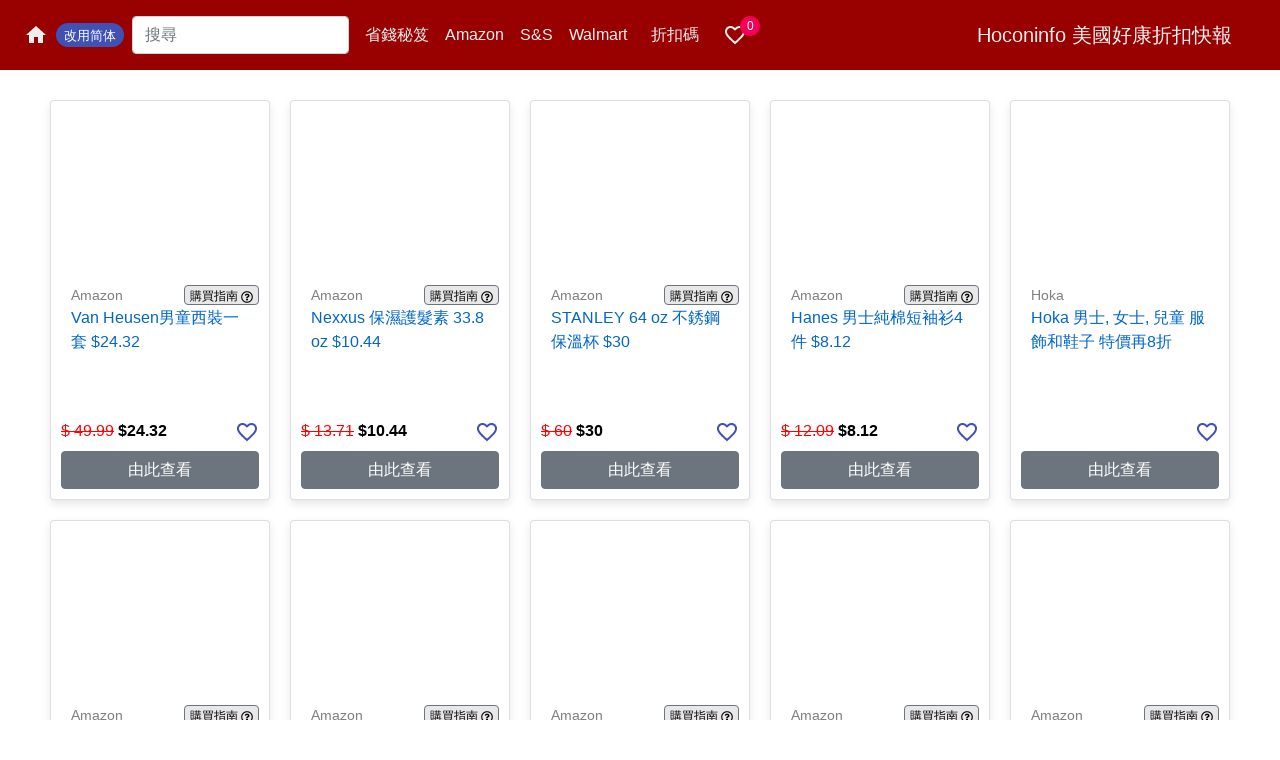

--- FILE ---
content_type: text/html; charset=utf-8
request_url: https://hoconinfo.com/product/id/52842
body_size: 1893
content:
<!doctype html><html lang="en"><head><meta charset="utf-8"/><link rel="icon" href="/favicon.ico"/><meta name="viewport" content="width=device-width,initial-scale=1"/><meta name="theme-color" content="#000000"/><meta name="description" content="Amazon 現在Dove Body Wash Sensitive Skin 敏感肌沐浴 20 oz, 4瓶 原價$25.98, 特價$23.88

 

1. 在價格的下方有個 $7.92 Off coupon, 鈎選coupon, 結帳時會自動減 $7.92

 

2. 再用 Subscribe & Save 之後, 又可以有 5% Off, 最後是 $14.77, 節省$12.40(48%

美國好康折扣是北美中文熱門折扣優惠促銷網站. 專門發佈各大商站, 網站的折扣消息. hoconinfo.com是海淘, 淘寶最佳網站. 感恩折扣, 黑五, 聖誕促銷, 以及各大節日的促銷活動都可在此找到"/><meta itemprop="name" content="Dove 敏感肌沐浴 20 oz, 4瓶 $14.77(原價$25.98)"/><meta itemprop="description" content="Amazon 現在Dove Body Wash Sensitive Skin 敏感肌沐浴 20 oz, 4瓶 原價$25.98, 特價$23.88

 

1. 在價格的下方有個 $7.92 Off coupon, 鈎選coupon, 結帳時會自動減 $7.92

 

2. 再用 Subscribe & Save 之後, 又可以有 5% Off, 最後是 $14.77, 節省$12.40(48%

美國好康折扣是北美中文熱門折扣優惠促銷網站. 專門發佈各大商站, 網站的折扣消息. hoconinfo.com是海淘, 淘寶最佳網站. 感恩折扣, 黑五, 聖誕促銷, 以及各大節日的促銷活動都可在此找到"/><meta itemprop="image" content="https://ihocon.com/himg21/716Jan2411052.jpg"/><meta property="og:type" content="website"/><meta property="og:title" content="Dove 敏感肌沐浴 20 oz, 4瓶 $14.77(原價$25.98)"/><meta property="og:description" content="Amazon 現在Dove Body Wash Sensitive Skin 敏感肌沐浴 20 oz, 4瓶 原價$25.98, 特價$23.88

 

1. 在價格的下方有個 $7.92 Off coupon, 鈎選coupon, 結帳時會自動減 $7.92

 

2. 再用 Subscribe & Save 之後, 又可以有 5% Off, 最後是 $14.77, 節省$12.40(48%

美國好康折扣是北美中文熱門折扣優惠促銷網站. 專門發佈各大商站, 網站的折扣消息. hoconinfo.com是海淘, 淘寶最佳網站. 感恩折扣, 黑五, 聖誕促銷, 以及各大節日的促銷活動都可在此找到"/><meta property="og:image" content="https://ihocon.com/himg21/716Jan2411052.jpg"/><meta name="twitter:card" content="summary_large_image"><meta property="twitter:domain" content="hoconinfo.com"><meta name="twitter:title" content="Dove 敏感肌沐浴 20 oz, 4瓶 $14.77(原價$25.98)"><meta name="twitter:description" content="Amazon 現在Dove Body Wash Sensitive Skin 敏感肌沐浴 20 oz, 4瓶 原價$25.98, 特價$23.88

 

1. 在價格的下方有個 $7.92 Off coupon, 鈎選coupon, 結帳時會自動減 $7.92

 

2. 再用 Subscribe & Save 之後, 又可以有 5% Off, 最後是 $14.77, 節省$12.40(48%

美國好康折扣是北美中文熱門折扣優惠促銷網站. 專門發佈各大商站, 網站的折扣消息. hoconinfo.com是海淘, 淘寶最佳網站. 感恩折扣, 黑五, 聖誕促銷, 以及各大節日的促銷活動都可在此找到"><meta name="twitter:image" content="https://ihocon.com/himg21/716Jan2411052.jpg"><link rel="apple-touch-icon" href="/logo.png"/><link rel="manifest" href="/manifest.json"/><title>Dove 敏感肌沐浴 20 oz, 4瓶 $14.77(原價$25.98)</title><link href="/static/css/2.deec4255.chunk.css" rel="stylesheet"><link href="/static/css/main.ceae2f42.chunk.css" rel="stylesheet"></head><body><noscript>You need to enable JavaScript to run this app.</noscript><div id="root"></div><script async src="https://pagead2.googlesyndication.com/pagead/js/adsbygoogle.js"></script><script>!function(e){function r(r){for(var n,l,a=r[0],c=r[1],f=r[2],p=0,s=[];p<a.length;p++)l=a[p],Object.prototype.hasOwnProperty.call(o,l)&&o[l]&&s.push(o[l][0]),o[l]=0;for(n in c)Object.prototype.hasOwnProperty.call(c,n)&&(e[n]=c[n]);for(i&&i(r);s.length;)s.shift()();return u.push.apply(u,f||[]),t()}function t(){for(var e,r=0;r<u.length;r++){for(var t=u[r],n=!0,a=1;a<t.length;a++){var c=t[a];0!==o[c]&&(n=!1)}n&&(u.splice(r--,1),e=l(l.s=t[0]))}return e}var n={},o={1:0},u=[];function l(r){if(n[r])return n[r].exports;var t=n[r]={i:r,l:!1,exports:{}};return e[r].call(t.exports,t,t.exports,l),t.l=!0,t.exports}l.m=e,l.c=n,l.d=function(e,r,t){l.o(e,r)||Object.defineProperty(e,r,{enumerable:!0,get:t})},l.r=function(e){"undefined"!=typeof Symbol&&Symbol.toStringTag&&Object.defineProperty(e,Symbol.toStringTag,{value:"Module"}),Object.defineProperty(e,"__esModule",{value:!0})},l.t=function(e,r){if(1&r&&(e=l(e)),8&r)return e;if(4&r&&"object"==typeof e&&e&&e.__esModule)return e;var t=Object.create(null);if(l.r(t),Object.defineProperty(t,"default",{enumerable:!0,value:e}),2&r&&"string"!=typeof e)for(var n in e)l.d(t,n,function(r){return e[r]}.bind(null,n));return t},l.n=function(e){var r=e&&e.__esModule?function(){return e.default}:function(){return e};return l.d(r,"a",r),r},l.o=function(e,r){return Object.prototype.hasOwnProperty.call(e,r)},l.p="/";var a=this["webpackJsonphocon-react"]=this["webpackJsonphocon-react"]||[],c=a.push.bind(a);a.push=r,a=a.slice();for(var f=0;f<a.length;f++)r(a[f]);var i=c;t()}([])</script><script src="/static/js/2.187f17ec.chunk.js"></script><script src="/static/js/main.dc36eab1.chunk.js"></script><script defer src="https://static.cloudflareinsights.com/beacon.min.js/vcd15cbe7772f49c399c6a5babf22c1241717689176015" integrity="sha512-ZpsOmlRQV6y907TI0dKBHq9Md29nnaEIPlkf84rnaERnq6zvWvPUqr2ft8M1aS28oN72PdrCzSjY4U6VaAw1EQ==" data-cf-beacon='{"version":"2024.11.0","token":"2cf2c1feb7b44833bc0d64c6b9a977dd","r":1,"server_timing":{"name":{"cfCacheStatus":true,"cfEdge":true,"cfExtPri":true,"cfL4":true,"cfOrigin":true,"cfSpeedBrain":true},"location_startswith":null}}' crossorigin="anonymous"></script>
</body></html>

--- FILE ---
content_type: text/html; charset=UTF-8
request_url: https://api.hoconinfo.com/getdeals.php
body_size: 531058
content:
[{"dno":"71672","dstore":"Amazon","dmore":"6","dbrand":"","dname":"Van Heusen\u7537\u7ae5\u897f\u88dd\u4e00\u5957 $24.32(\u539f\u50f9$49.99)","etitle":"Van Heusen Boys 2-Piece Formal Suit Set","dcontent":"\u003Cp\u003E\u003Ca href=\"https:\/\/ihocon.com\/to\/6db6bDec172c6\" target=\"_blank\"\u003E\u003Cimg class=\"w250\" style=\"float: right;\" src=\"https:\/\/ihocon.com\/himg21\/f29Dec17ac5e4.jpg\" alt=\"ihocon: Van Heusen Boys 2-Piece Formal Suit Set \u7537\u7ae5\u897f\u88dd\u4e00\u5957\" width=\"250\" \/\u003E\u003C\/a\u003EAmazon \u73fe\u5728\u003Ca href=\"https:\/\/ihocon.com\/to\/6db6bDec172c6\" target=\"_blank\"\u003EVan Heusen Boys 2-Piece Formal Suit Set \u7537\u7ae5\u897f\u88dd\u4e00\u5957\u003C\/a\u003E \u539f\u50f9$49.99, \u7279\u50f9$24.32, \u7bc0\u7701$25.67(51% Off)\u003C\/p\u003E\r\n\u003Cp\u003E- \u5404\u8272\u53ca\u5c3a\u5bf8\u4e0d\u540c, \u50f9\u683c\u53ef\u80fd\u6709\u6240\u4e0d\u540c.\u003C\/p\u003E\r\n\u003Cp\u003E\u2611\ufe0f \u7d93\u5178\u5169\u4ef6\u5f0f\u8a2d\u8a08\uff0c\u897f\u88dd\u5916\u5957\uff0b\u897f\u88dd\u9577\u8932\u4e00\u6b21\u5230\u4f4d\u003Cbr \/\u003E\u2611\ufe0f \u7d30\u7dfb\u76f4\u689d\u7d0b\u6b3e\u5f0f\uff0c\u6b63\u5f0f\u4e2d\u5e36\u9ede\u6210\u719f\u611f\u003Cbr \/\u003E\u2611\ufe0f \u5916\u5957\u63a1\u55ae\u6392\u96d9\u6263\u8a2d\u8a08\uff0c\u7248\u578b\u4fd0\u843d\u597d\u642d\u003Cbr \/\u003E\u2611\ufe0f \u8f15\u91cf\u900f\u6c23\u6750\u8cea\uff0c\u7a7f\u6574\u5929\u4e5f\u4e0d\u60b6\u71b1\u003Cbr \/\u003E\u2611\ufe0f \u5fae\u588a\u80a9\u8a2d\u8a08\uff0c\u633a\u62d4\u6709\u578b\u4e0d\u539a\u91cd\u003Cbr \/\u003E\u2611\ufe0f \u9577\u8932\u9644\u62c9\u934a\u8207\u639b\u9264\u8a2d\u8a08\uff0c\u7a7f\u812b\u65b9\u4fbf\u003Cbr \/\u003E\u2611\ufe0f \u526a\u88c1\u8212\u9069\uff0c\u6d3b\u52d5\u3001\u5750\u4e0b\u90fd\u4e0d\u5361\u5361\u003Cbr \/\u003E\u2611\ufe0f Van Heusen \u54c1\u724c\u54c1\u8cea\uff0c\u8010\u7a7f\u53c8\u6709\u8cea\u611f\u003C\/p\u003E\r\n\u003Cp\u003E\u2705 \u9069\u5408\u5a5a\u79ae\u3001\u8868\u6f14\u3001\u7562\u696d\u5178\u79ae\u3001\u6b63\u5f0f\u805a\u6703\u003Cbr \/\u003E\u2705 \u60f3\u8981\u5b69\u5b50\u7a7f\u5f97\u6b63\u5f0f\u53c8\u8212\u670d\uff0c\u9019\u5957\u5f88\u52a0\u5206\u003C\/p\u003E\r\n\u003Cp\u003E\u8cfc\u7269\u6eff $35 \u6216\u662f\u6709 \u003Ca href=\"https:\/\/ihocon.com\/to\/amazonprime\" target=\"_blank\"\u003EPrime account\u003C\/a\u003E (\u514d\u8cbb\u8a66\u7528\u4e00\u500b\u6708)\u5373\u53ef\u514d\u904b\u8cbb!!\u003C\/p\u003E\r\n\u003Cul\u003E\r\n\u003Cli\u003E\u66f4\u591a\u003Ca href=\"https:\/\/ihocon.com\/to\/fc12b6c0\" target=\"_blank\"\u003EAmazon\u4eca\u65e5\u7279\u8ce3\u54c1\u003C\/a\u003E&nbsp;\/ \u003Ca href=\"https:\/\/hoconinfo.com\/category\/10\" target=\"_blank\"\u003ESubscribe &amp; Save\u7279\u50f9\u54c1\u003C\/a\u003E\u003C\/li\u003E\r\n\u003Cli\u003E\u66f4\u591a\u003Ca href=\"https:\/\/ihocon.com\/to\/b3c49a66\" target=\"_blank\"\u003EAmazon \u7279\u50f9\u54c1\u003C\/a\u003E\u003C\/li\u003E\r\n\u003C\/ul\u003E\r\n\u003Cp\u003E\u003Ca class=\"button\" href=\"https:\/\/ihocon.com\/to\/6db6bDec172c6\" target=\"_blank\"\u003E\u7531\u6b64\u8cfc\u8cb7\u003C\/a\u003E\u003C\/p\u003E","dsale":"24.32","dprice":"49.99","durl":"https:\/\/ihocon.com\/to\/6db6bDec172c6","din":null,"dpostdate":null,"dexp":"2025-12-24","dimg":"https:\/\/ihocon.com\/himg21\/f29Dec17ac5e4.jpg","dcpn":"","dcat":"42,1,3","featured":null,"productpage":"1","pid":"445552","ptime":"2025-12-16 22:53:00"},{"dno":"71670","dstore":"Amazon","dmore":"6","dbrand":"","dname":"Nexxus \u4fdd\u6fd5\u8b77\u9aee\u7d20 33.8 oz  $10.44(\u539f\u50f9$13.71)","etitle":"Nexxus Humectress Moisturizing Conditioner Ultimate Moisture for Dry Hair Moisturizing ProteinFusion with Elastin Protein and Green Caviar 33.8 oz","dcontent":"\u003Cp\u003E\u003Ca href=\"https:\/\/ihocon.com\/to\/98140Dec17e94\" target=\"_blank\"\u003E\u003Cimg class=\"w250\" style=\"float: right;\" src=\"https:\/\/ihocon.com\/himg21\/38bDec178e13d.jpg\" alt=\"ihocon: Nexxus Humectress Moisturizing Conditioner Ultimate Moisture \u4fdd\u6fd5\u8b77\u9aee\u7d20 33.8 oz \" width=\"250\" \/\u003E\u003C\/a\u003EAmazon \u73fe\u5728\u003Ca href=\"https:\/\/ihocon.com\/to\/98140Dec17e94\" target=\"_blank\"\u003ENexxus Humectress Moisturizing Conditioner Ultimate Moisture \u4fdd\u6fd5\u8b77\u9aee\u7d20 33.8 oz \u003C\/a\u003E \u539f\u50f9$13.71, \u7279\u50f9$13.05\u003Cbr \/\u003E\u003Cbr \/\u003E1. \u5728\u50f9\u683c\u7684\u4e0b\u65b9\u6709\u500b 10% Off coupon, \u920e\u9078coupon, \u7d50\u5e33\u6642\u6703\u81ea\u52d5\u6e1b 10% Off\u003Cbr \/\u003E\u003Cbr \/\u003E2. \u518d\u7528 Subscribe &amp; Save \u4e4b\u5f8c, \u53c8\u53ef\u4ee5\u6709 \u003Cspan style=\"color: #ff0000;\"\u003E10% Off,\u003C\/span\u003E \u6700\u5f8c\u662f $10.44.\u003C\/p\u003E\r\n\u003Cp\u003E\u2611\ufe0f \u5c08\u70ba\u4e7e\u71e5\u9aee\u8a2d\u8a08\uff0c\u5f9e\u9aee\u82af\u6df1\u5c64\u4fee\u8b77\u003Cbr \/\u003E\u2611\ufe0f \u6dfb\u52a0\u5f48\u529b\u86cb\u767d\u8207\u7da0\u9b5a\u5b50\u7cbe\u83ef\uff0c\u5f37\u5316\u4fdd\u6fd5\u9396\u6c34\u003Cbr \/\u003E\u2611\ufe0f \u6539\u5584\u4e7e\u6f80\u3001\u6bdb\u8e81\uff0c\u9aee\u7d72\u66f4\u6ed1\u9806\u6709\u5149\u6fa4\u003Cbr \/\u003E\u2611\ufe0f \u6f64\u800c\u4e0d\u584c\uff0c\u4fdd\u7559\u81ea\u7136\u84ec\u9b06\u8207\u5f48\u6027\u003Cbr \/\u003E\u2611\ufe0f \u6c99\u9f8d\u7d1a\u914d\u65b9\uff0c\u5728\u5bb6\u4e5f\u80fd\u6709\u5c08\u696d\u7d1a\u8b77\u9aee\u611f\u003Cbr \/\u003E\u2611\ufe0f \u63d0\u4f9b\u9577\u9054 24 \u5c0f\u6642\u4fdd\u6fd5\u6548\u679c\u003Cbr \/\u003E\u2611\ufe0f \u5927\u5bb9\u91cf 33.8oz\uff0c\u5168\u5bb6\u7528\u6216\u9577\u671f\u4f7f\u7528\u90fd\u5212\u7b97\u003C\/p\u003E\r\n\u003Cp\u003E\u2705 \u9069\u5408\u4e7e\u6027\u9aee\u8cea\u3001\u53d7\u640d\u9aee\u3001\u5e38\u67d3\u71d9\u7684\u4eba\u003Cbr \/\u003E\u2705 \u60f3\u8b93\u982d\u9aee\u56de\u5230\u67d4\u9806\u72c0\u614b\u7684\u4eba\u4e00\u5b9a\u8981\u8a66\u003C\/p\u003E\r\n\u003Cul\u003E\r\n\u003Cli\u003E\u66f4\u591a\u003Ca href=\"https:\/\/ihocon.com\/to\/fc12b6c0\" target=\"_blank\"\u003EAmazon\u4eca\u65e5\u7279\u8ce3\u54c1\u003C\/a\u003E&nbsp;\/ \u003Ca href=\"https:\/\/hoconinfo.com\/category\/10\" target=\"_blank\"\u003ESubscribe &amp; Save\u7279\u50f9\u54c1\u003C\/a\u003E\u003C\/li\u003E\r\n\u003Cli\u003E\u66f4\u591a\u003Ca href=\"https:\/\/ihocon.com\/to\/b3c49a66\" target=\"_blank\"\u003EAmazon \u7279\u50f9\u54c1\u003C\/a\u003E\u003C\/li\u003E\r\n\u003C\/ul\u003E\r\n\u003Cp\u003E\u003Ca class=\"button\" href=\"https:\/\/ihocon.com\/to\/98140Dec17e94\" target=\"_blank\"\u003E\u7531\u6b64\u8cfc\u8cb7\u003C\/a\u003E\u003C\/p\u003E","dsale":"10.44","dprice":"13.71","durl":"https:\/\/ihocon.com\/to\/98140Dec17e94","din":null,"dpostdate":null,"dexp":"2025-12-24","dimg":"https:\/\/ihocon.com\/himg21\/38bDec178e13d.jpg","dcpn":"","dcat":"42,1,10,5","featured":null,"productpage":"1","pid":"445547","ptime":"2025-12-16 21:34:00"},{"dno":"71669","dstore":"Amazon","dmore":"6","dbrand":"","dname":"STANLEY 64 oz \u4e0d\u92b9\u92fc\u4fdd\u6eab\u676f $30(\u539f\u50f9$60)","etitle":"STANLEY Quencher H2.0 Tumbler with Handle & Straw 64 oz | Flowstate 3-Position Lid | Large Capacity for Travel & Sports | Insulated Stainless Steel Cup | BPA-Free | Lilac","dcontent":"\u003Cp\u003E\u003Ca href=\"https:\/\/ihocon.com\/to\/e7be1Dec179a2\" target=\"_blank\"\u003E\u003Cimg class=\"w250\" style=\"float: right;\" src=\"https:\/\/ihocon.com\/himg21\/0a7Dec1793f4c.jpg\" alt=\"ihocon: STANLEY Quencher H2.0 Tumbler with Handle &amp; Straw 64 oz \u4e0d\u92b9\u92fc\u4fdd\u6eab\u676f\" width=\"250\" \/\u003E\u003C\/a\u003EAmazon \u73fe\u5728\u003Ca href=\"https:\/\/ihocon.com\/to\/e7be1Dec179a2\" target=\"_blank\"\u003ESTANLEY Quencher H2.0 Tumbler with Handle &amp; Straw 64 oz \u4e0d\u92b9\u92fc\u4fdd\u6eab\u676f\u003C\/a\u003E \u539f\u50f9$60, \u7279\u50f9$30, \u7bc0\u7701$30(50% Off)\u003C\/p\u003E\r\n\u003Cp\u003E\u2611\ufe0f 64oz \u8d85\u5927\u5bb9\u91cf\uff0c\u5c11\u88dc\u6c34\u66f4\u7701\u4e8b\u003Cbr \/\u003E\u2611\ufe0f \u96d9\u5c64\u771f\u7a7a\u4fdd\u6eab\uff0c\u4e0d\u7ba1\u51b0\u6c34\u6216\u71b1\u98f2\u90fd\u80fd\u7dad\u6301\u597d\u5e7e\u5c0f\u6642\u003Cbr \/\u003E\u2611\ufe0f FlowState \u4e09\u6bb5\u5f0f\u65cb\u8f49\u676f\u84cb\uff0c\u5438\u7ba1\u53e3\u3001\u76f4\u98f2\u53e3\u3001\u5168\u84cb\u96a8\u4f60\u5207\u63db\u003Cbr \/\u003E\u2611\ufe0f \u9632\u6f51\u6ffa\u8a2d\u8a08\uff0c\u5438\u7ba1\u7a69\u7a69\u4e0d\u4e82\u6643\u003Cbr \/\u003E\u2611\ufe0f \u4eba\u9ad4\u5de5\u5b78\u628a\u624b\uff0c\u597d\u62ff\u597d\u63d0\uff0c\u51fa\u9580\u4e0d\u8cbb\u529b\u003Cbr \/\u003E\u2611\ufe0f \u4e0d\u542b BPA\uff0c\u4f7f\u7528\u5b89\u5fc3\u003Cbr \/\u003E\u2611\ufe0f \u63a1\u7528\u9ad8\u6bd4\u4f8b\u56de\u6536\u4e0d\u93fd\u92fc\uff0c\u8010\u7528\u53c8\u74b0\u4fdd\u003Cbr \/\u003E\u2611\ufe0f \u53ef\u76f4\u63a5\u4e1f\u6d17\u7897\u6a5f\u6e05\u6d17\uff0c\u7701\u6642\u53c8\u7701\u529b\u003Cbr \/\u003E\u003Cbr \/\u003E\u8cfc\u7269\u6eff $35 \u6216\u662f\u6709 \u003Ca href=\"https:\/\/ihocon.com\/to\/amazonprime\" target=\"_blank\"\u003EPrime account\u003C\/a\u003E (\u514d\u8cbb\u8a66\u7528\u4e00\u500b\u6708)\u5373\u53ef\u514d\u904b\u8cbb!!\u003C\/p\u003E\r\n\u003Cul\u003E\r\n\u003Cli\u003E\u66f4\u591a\u003Ca href=\"https:\/\/ihocon.com\/to\/fc12b6c0\" target=\"_blank\"\u003EAmazon\u4eca\u65e5\u7279\u8ce3\u54c1\u003C\/a\u003E&nbsp;\/ \u003Ca href=\"https:\/\/hoconinfo.com\/category\/10\" target=\"_blank\"\u003ESubscribe &amp; Save\u7279\u50f9\u54c1\u003C\/a\u003E\u003C\/li\u003E\r\n\u003Cli\u003E\u66f4\u591a\u003Ca href=\"https:\/\/ihocon.com\/to\/b3c49a66\" target=\"_blank\"\u003EAmazon \u7279\u50f9\u54c1\u003C\/a\u003E\u003C\/li\u003E\r\n\u003C\/ul\u003E\r\n\u003Cp\u003E\u003Ca class=\"button\" href=\"https:\/\/ihocon.com\/to\/e7be1Dec179a2\" target=\"_blank\"\u003E\u7531\u6b64\u8cfc\u8cb7\u003C\/a\u003E\u003C\/p\u003E","dsale":"30","dprice":"60","durl":"https:\/\/ihocon.com\/to\/e7be1Dec179a2","din":null,"dpostdate":null,"dexp":"2025-12-24","dimg":"https:\/\/ihocon.com\/himg21\/0a7Dec1793f4c.jpg","dcpn":"","dcat":"42,1,11","featured":null,"productpage":"1","pid":"445546","ptime":"2025-12-16 21:32:00"},{"dno":"71668","dstore":"Amazon","dmore":"6","dbrand":"","dname":"Hanes \u7537\u58eb\u7d14\u68c9\u77ed\u8896\u886b4\u4ef6 $8.12(\u539f\u50f9$12.09)","etitle":"Hanes Men's ComfortSoft T-Shirt (Pack of 4)","dcontent":"\u003Cp\u003E\u003Ca href=\"https:\/\/ihocon.com\/to\/88e8bDec174d2\" target=\"_blank\"\u003E\u003Cimg class=\"w250\" style=\"float: right;\" src=\"https:\/\/ihocon.com\/himg21\/24fDec17ecd2d.jpg\" alt=\"ihocon: Hanes Men's ComfortSoft T-Shirt \u7537\u58eb\u7d14\u68c9\u77ed\u8896\u886b4\u4ef6\" width=\"250\" \/\u003E\u003C\/a\u003EAmazon \u73fe\u5728\u003Ca href=\"https:\/\/ihocon.com\/to\/88e8bDec174d2\" target=\"_blank\"\u003EHanes Men's ComfortSoft T-Shirt \u7537\u58eb\u7d14\u68c9\u77ed\u8896\u886b4\u4ef6\u003C\/a\u003E \u539f\u50f9$12.09, \u7279\u50f9$8.12, \u7bc0\u7701$3.97(33% Off)\u003C\/p\u003E\r\n\u003Cp\u003E- \u5404\u8272\u53ca\u5c3a\u5bf8\u4e0d\u540c, \u50f9\u683c\u53ef\u80fd\u6709\u6240\u4e0d\u540c.\u003C\/p\u003E\r\n\u003Cp\u003E\u2611\ufe0f Hanes \u7d93\u5178\u54c1\u8cea\uff0c\u5be6\u7a7f\u53c8\u8010\u6d17\u003Cbr \/\u003E\u2611\ufe0f 100% \u4e2d\u78c5\u6578\u7d14\u68c9\u6750\u8cea\uff0c\u56db\u5b63\u90fd\u9069\u5408\u003Cbr \/\u003E\u2611\ufe0f \u80a9\u5230\u80a9\u52a0\u56fa\u8a2d\u8a08\uff0c\u8010\u62c9\u626f\u4e0d\u6613\u8b8a\u5f62\u003Cbr \/\u003E\u2611\ufe0f \u96d9\u91dd\u7e2b\u7dda\uff0c\u52a0\u5f37\u8010\u7528\u5ea6\uff0c\u5929\u5929\u7a7f\u4e5f\u5b89\u5fc3\u003Cbr \/\u003E\u2611\ufe0f \u5bec\u9b06\u526a\u88c1\uff0c\u6d3b\u52d5\u81ea\u5728\uff0c\u4e00\u6574\u5929\u90fd\u8212\u670d\u003Cbr \/\u003E\u2611\ufe0f \u7d93\u5178\u5713\u9818\u8a2d\u8a08\uff0c\u9818\u53e3\u5e73\u6574\u4e0d\u6613\u9b06\u57ae\u003Cbr \/\u003E\u2611\ufe0f 4 \u4ef6\u7d44\u4e00\u6b21\u5165\u624b\uff0c\u4e0d\u6015\u6c92\u4e7e\u6de8\u8863\u670d\u7a7f\u003Cbr \/\u003E\u003Cbr \/\u003E\u8cfc\u7269\u6eff $35 \u6216\u662f\u6709 \u003Ca href=\"https:\/\/ihocon.com\/to\/amazonprime\" target=\"_blank\"\u003EPrime account\u003C\/a\u003E (\u514d\u8cbb\u8a66\u7528\u4e00\u500b\u6708)\u5373\u53ef\u514d\u904b\u8cbb!!\u003C\/p\u003E\r\n\u003Cul\u003E\r\n\u003Cli\u003E\u66f4\u591a\u003Ca href=\"https:\/\/ihocon.com\/to\/fc12b6c0\" target=\"_blank\"\u003EAmazon\u4eca\u65e5\u7279\u8ce3\u54c1\u003C\/a\u003E&nbsp;\/ \u003Ca href=\"https:\/\/hoconinfo.com\/category\/10\" target=\"_blank\"\u003ESubscribe &amp; Save\u7279\u50f9\u54c1\u003C\/a\u003E\u003C\/li\u003E\r\n\u003Cli\u003E\u66f4\u591a\u003Ca href=\"https:\/\/ihocon.com\/to\/b3c49a66\" target=\"_blank\"\u003EAmazon \u7279\u50f9\u54c1\u003C\/a\u003E\u003C\/li\u003E\r\n\u003C\/ul\u003E\r\n\u003Cp\u003E\u003Ca class=\"button\" href=\"https:\/\/ihocon.com\/to\/88e8bDec174d2\" target=\"_blank\"\u003E\u7531\u6b64\u8cfc\u8cb7\u003C\/a\u003E\u003C\/p\u003E","dsale":"8.12","dprice":"12.09","durl":"https:\/\/ihocon.com\/to\/88e8bDec174d2","din":null,"dpostdate":null,"dexp":"2025-12-24","dimg":"https:\/\/ihocon.com\/himg21\/24fDec17ecd2d.jpg","dcpn":"","dcat":"42,1,3","featured":null,"productpage":"1","pid":"445545","ptime":"2025-12-16 21:28:00"},{"dno":"71671","dstore":"Hoka","dmore":"","dbrand":"","dname":"Hoka \u7537\u58eb, \u5973\u58eb, \u5152\u7ae5 \u670d\u98fe\u548c\u978b\u5b50 \u7279\u50f9\u518d8\u6298","etitle":"Hoka,,8","dcontent":"\u003Cp\u003E\u003Ca href=\"https:\/\/ihocon.com\/to\/c2d77May3089c\" target=\"_blank\" rel=\"noopener noreferrer\"\u003E\u003Cimg class=\"w250\" src=\"https:\/\/ihocon.com\/himg21\/9adMay30faee3.jpg\" alt=\"\" width=\"250\" align=\"right\" \/\u003E\u003C\/a\u003E\u003Ca href=\"https:\/\/ihocon.com\/to\/c2d77May3089c\" target=\"_blank\" rel=\"noopener noreferrer\"\u003EHoka\u003C\/a\u003E&nbsp;\u73fe\u5728&nbsp;\u90e8\u5206\u7279\u50f9\u54c1\u53ef\u518dextra 20% off, \u52a0\u5165\u8cfc\u7269\u8eca\u81ea\u52d5\u6e1b\u50f9. \u53ef\u6e1b\u50f9\u7684\u5546\u54c1\u5728\u5546\u54c1\u9801\u6709\u8a3b\u660e. \u514d\u904b\u8cbb. 12\/21\u622a\u6b62. \u5c3a\u5bf8\u8d8a\u4f86\u8d8a\u4e0d\u5168, \u5feb\u53bb\u6311\u9078!!\u003C\/p\u003E\r\n\u003Cp\u003E\u4f8b\u5982:&nbsp;\u003Ca href=\"https:\/\/ihocon.com\/to\/bf9bc2c1\" target=\"_blank\"\u003EHoka Rincon 4\u5973\u978b\u003C\/a\u003E&nbsp;\u539f\u50f9$125, \u7279\u50f9$88,&nbsp;\u52a0\u5165\u8cfc\u7269\u8eca\u81ea\u52d5\u518d8\u6298\u8b8a\u6210$70.40.\u003C\/p\u003E\r\n\u003Cul\u003E\r\n\u003Cli\u003E\u66f4\u591a\u003Ca href=\"https:\/\/ihocon.com\/to\/c2d77May3089c\" target=\"_blank\" rel=\"noopener noreferrer\"\u003EHOKA&nbsp;\u7537\u58eb, \u5973\u58eb , \u5152\u7ae5\u670d\u98fe\u548c\u978b\u5b50\u003C\/a\u003E, \u4ee5\u4e0b\u662f\u5176\u4e2d\u5e7e\u6b3e:&nbsp;\u003C\/li\u003E\r\n\u003C\/ul\u003E\r\n\u003Cp\u003E\u003Ca class=\"button\" href=\"https:\/\/ihocon.com\/to\/c2d77May3089c\" target=\"_blank\" rel=\"noopener noreferrer\"\u003E\u7531\u6b64\u8cfc\u8cb7\u003C\/a\u003E\u003C\/p\u003E\r\n\u003Cdiv class=\"table95\"\u003E\r\n\u003Cdiv class=\"tblrow\"\u003E\r\n\u003Cdiv class=\"cellw200p\"\u003E\r\n\u003Cdiv class=\"ctop160p\"\u003E\u003Ca href=\"https:\/\/ihocon.com\/to\/3ecf3b1d\" target=\"_blank\"\u003E\u003Cimg class=\"icont75\" src=\"https:\/\/dms.deckers.com\/hoka\/image\/upload\/t_slider-grid-tile-2x-wp\/v1718988145\/1123154-STZ_1.png?_s=RAABAB0\" alt=\"\" \/\u003E\u003C\/a\u003E\u003C\/div\u003E\r\n\u003Cdiv class=\"cbottom\"\u003E\r\n\u003Cdiv class=\"celldesc\"\u003ETransport\u003C\/div\u003E\r\n\u003Cdiv class=\"button14\"\u003E\u003Ca href=\"https:\/\/ihocon.com\/to\/3ecf3b1d\" target=\"_blank\"\u003E\u7531\u6b64\u8cfc\u8cb7\u003C\/a\u003E\u003C\/div\u003E\r\n\u003Cdiv class=\"cellprice\"\u003E\u003Cspan class=\"sale11b\"\u003E$84.00\u003C\/span\u003E\u003Cspan class=\"list09\"\u003E$150.00\u003C\/span\u003E\u003C\/div\u003E\r\n\u003Cdiv class=\"cellnote\"\u003E\u52a0\u5165\u8cfc\u7269\u8eca\u518d8\u6298\u003C\/div\u003E\r\n\u003C\/div\u003E\r\n\u003C\/div\u003E\r\n\u003Cdiv class=\"cellw200p\"\u003E\r\n\u003Cdiv class=\"ctop160p\"\u003E\u003Ca href=\"https:\/\/ihocon.com\/to\/bb5aa5f0\" target=\"_blank\"\u003E\u003Cimg class=\"icont75\" src=\"https:\/\/dms.deckers.com\/hoka\/image\/upload\/t_slider-grid-tile-2x-wp\/v1704243448\/1155136-MTD_01.png?_s=RAABAB0\" alt=\"\" \/\u003E\u003C\/a\u003E\u003C\/div\u003E\r\n\u003Cdiv class=\"cbottom\"\u003E\r\n\u003Cdiv class=\"celldesc\"\u003EGraphic SS Tee\u003C\/div\u003E\r\n\u003Cdiv class=\"button14\"\u003E\u003Ca href=\"https:\/\/ihocon.com\/to\/bb5aa5f0\" target=\"_blank\"\u003E\u7531\u6b64\u8cfc\u8cb7\u003C\/a\u003E\u003C\/div\u003E\r\n\u003Cdiv class=\"cellprice\"\u003E\u003Cspan class=\"sale11b\"\u003E$21.60\u003C\/span\u003E\u003Cspan class=\"list09\"\u003E$54.00\u003C\/span\u003E\u003C\/div\u003E\r\n\u003Cdiv class=\"cellnote\"\u003E\u52a0\u5165\u8cfc\u7269\u8eca\u518d8\u6298\u003C\/div\u003E\r\n\u003C\/div\u003E\r\n\u003C\/div\u003E\r\n\u003Cdiv class=\"cellw200p\"\u003E\r\n\u003Cdiv class=\"ctop160p\"\u003E\u003Ca href=\"https:\/\/ihocon.com\/to\/bf9bc2c1\" target=\"_blank\"\u003E\u003Cimg class=\"icont75\" src=\"https:\/\/dms.deckers.com\/hoka\/image\/upload\/t_slider-grid-tile-2x-wp\/v1716916531\/1155131-FNK_1.png?_s=RAABAB0\" alt=\"\" \/\u003E\u003C\/a\u003E\u003C\/div\u003E\r\n\u003Cdiv class=\"cbottom\"\u003E\r\n\u003Cdiv class=\"celldesc\"\u003ERincon 4\u003C\/div\u003E\r\n\u003Cdiv class=\"button14\"\u003E\u003Ca href=\"https:\/\/ihocon.com\/to\/bf9bc2c1\" target=\"_blank\"\u003E\u7531\u6b64\u8cfc\u8cb7\u003C\/a\u003E\u003C\/div\u003E\r\n\u003Cdiv class=\"cellprice\"\u003E\u003Cspan class=\"sale11b\"\u003E$70.40\u003C\/span\u003E\u003Cspan class=\"list09\"\u003E$125.00\u003C\/span\u003E\u003C\/div\u003E\r\n\u003Cdiv class=\"cellnote\"\u003E\u52a0\u5165\u8cfc\u7269\u8eca\u518d8\u6298\u003C\/div\u003E\r\n\u003C\/div\u003E\r\n\u003C\/div\u003E\r\n\u003C\/div\u003E\r\n\u003C\/div\u003E\r\n\u003Chr \/\u003E\r\n\u003Cdiv class=\"table95\"\u003E\r\n\u003Cdiv class=\"tblrow\"\u003E\r\n\u003Cdiv class=\"cellw200p\"\u003E\r\n\u003Cdiv class=\"ctop160p\"\u003E\u003Ca href=\"https:\/\/ihocon.com\/to\/e304caea\" target=\"_blank\"\u003E\u003Cimg class=\"icont75\" src=\"https:\/\/dms.deckers.com\/hoka\/image\/upload\/t_slider-grid-tile-2x-wp\/v1736390012\/1144171-MTNF_01.png?_s=RAABAB0\" alt=\"\" \/\u003E\u003C\/a\u003E\u003C\/div\u003E\r\n\u003Cdiv class=\"cbottom\"\u003E\r\n\u003Cdiv class=\"celldesc\"\u003EHOKA Essential Hoodie\u003C\/div\u003E\r\n\u003Cdiv class=\"button14\"\u003E\u003Ca href=\"https:\/\/ihocon.com\/to\/e304caea\" target=\"_blank\"\u003E\u7531\u6b64\u8cfc\u8cb7\u003C\/a\u003E\u003C\/div\u003E\r\n\u003Cdiv class=\"cellprice\"\u003E\u003Cspan class=\"sale11b\"\u003E$62.39\u003C\/span\u003E\u003Cspan class=\"list09\"\u003E$98.00\u003C\/span\u003E\u003C\/div\u003E\r\n\u003Cdiv class=\"cellnote\"\u003E\u52a0\u5165\u8cfc\u7269\u8eca\u518d8\u6298\u003C\/div\u003E\r\n\u003C\/div\u003E\r\n\u003C\/div\u003E\r\n\u003Cdiv class=\"cellw200p\"\u003E\r\n\u003Cdiv class=\"ctop160p\"\u003E\u003Ca href=\"https:\/\/ihocon.com\/to\/f16613b6\" target=\"_blank\"\u003E\u003Cimg class=\"icont75\" src=\"https:\/\/dms.deckers.com\/hoka\/image\/upload\/t_slider-grid-tile-2x-wp\/v1716924934\/1155131-FTRS_1.png?_s=RAABAB0\" alt=\"\" \/\u003E\u003C\/a\u003E\u003C\/div\u003E\r\n\u003Cdiv class=\"cbottom\"\u003E\r\n\u003Cdiv class=\"celldesc\"\u003ERincon 4\u003C\/div\u003E\r\n\u003Cdiv class=\"button14\"\u003E\u003Ca href=\"https:\/\/ihocon.com\/to\/f16613b6\" target=\"_blank\"\u003E\u7531\u6b64\u8cfc\u8cb7\u003C\/a\u003E\u003C\/div\u003E\r\n\u003Cdiv class=\"cellprice\"\u003E\u003Cspan class=\"sale11b\"\u003E$70.40\u003C\/span\u003E\u003Cspan class=\"list09\"\u003E$125.00\u003C\/span\u003E\u003C\/div\u003E\r\n\u003Cdiv class=\"cellnote\"\u003E\u52a0\u5165\u8cfc\u7269\u8eca\u518d8\u6298\u003C\/div\u003E\r\n\u003C\/div\u003E\r\n\u003C\/div\u003E\r\n\u003Cdiv class=\"cellw200p\"\u003E\r\n\u003Cdiv class=\"ctop160p\"\u003E\u003Ca href=\"https:\/\/ihocon.com\/to\/fe830679\" target=\"_blank\"\u003E\u003Cimg class=\"icont75\" src=\"https:\/\/dms.deckers.com\/hoka\/image\/upload\/t_slider-grid-tile-2x-wp\/v1736361086\/1155351-CYWH_1.png?_s=RAABAB0\" alt=\"\" \/\u003E\u003C\/a\u003E\u003C\/div\u003E\r\n\u003Cdiv class=\"cbottom\"\u003E\r\n\u003Cdiv class=\"celldesc\"\u003EBondi B3LS\u003C\/div\u003E\r\n\u003Cdiv class=\"button14\"\u003E\u003Ca href=\"https:\/\/ihocon.com\/to\/fe830679\" target=\"_blank\"\u003E\u7531\u6b64\u8cfc\u8cb7\u003C\/a\u003E\u003C\/div\u003E\r\n\u003Cdiv class=\"cellprice\"\u003E\u003Cspan class=\"sale11b\"\u003E$87.20\u003C\/span\u003E\u003Cspan class=\"list09\"\u003E$155.00\u003C\/span\u003E\u003C\/div\u003E\r\n\u003Cdiv class=\"cellnote\"\u003E\u52a0\u5165\u8cfc\u7269\u8eca\u518d8\u6298\u003C\/div\u003E\r\n\u003C\/div\u003E\r\n\u003C\/div\u003E\r\n\u003C\/div\u003E\r\n\u003C\/div\u003E\r\n\u003Chr \/\u003E\r\n\u003Cdiv class=\"table95\"\u003E\r\n\u003Cdiv class=\"tblrow\"\u003E\r\n\u003Cdiv class=\"cellw200p\"\u003E\r\n\u003Cdiv class=\"ctop160p\"\u003E\u003Ca href=\"https:\/\/ihocon.com\/to\/b3ad4da1\" target=\"_blank\"\u003E\u003Cimg class=\"icont75\" src=\"https:\/\/dms.deckers.com\/hoka\/image\/upload\/t_slider-grid-tile-2x-wp\/v1718208499\/1123154-CMCP_1.png?_s=RAABAB0\" alt=\"\" \/\u003E\u003C\/a\u003E\u003C\/div\u003E\r\n\u003Cdiv class=\"cbottom\"\u003E\r\n\u003Cdiv class=\"celldesc\"\u003ETransport\u003C\/div\u003E\r\n\u003Cdiv class=\"button14\"\u003E\u003Ca href=\"https:\/\/ihocon.com\/to\/b3ad4da1\" target=\"_blank\"\u003E\u7531\u6b64\u8cfc\u8cb7\u003C\/a\u003E\u003C\/div\u003E\r\n\u003Cdiv class=\"cellprice\"\u003E\u003Cspan class=\"sale11b\"\u003E$84.00\u003C\/span\u003E\u003Cspan class=\"list09\"\u003E$150.00\u003C\/span\u003E\u003C\/div\u003E\r\n\u003Cdiv class=\"cellnote\"\u003E\u52a0\u5165\u8cfc\u7269\u8eca\u518d8\u6298\u003C\/div\u003E\r\n\u003C\/div\u003E\r\n\u003C\/div\u003E\r\n\u003Cdiv class=\"cellw200p\"\u003E\r\n\u003Cdiv class=\"ctop160p\"\u003E\u003Ca href=\"https:\/\/ihocon.com\/to\/c35f473c\" target=\"_blank\"\u003E\u003Cimg class=\"icont75\" src=\"https:\/\/dms.deckers.com\/hoka\/image\/upload\/t_slider-grid-tile-2x-wp\/v1718208525\/1123153-ARV_1.png?_s=RAABAB0\" alt=\"\" \/\u003E\u003C\/a\u003E\u003C\/div\u003E\r\n\u003Cdiv class=\"cbottom\"\u003E\r\n\u003Cdiv class=\"celldesc\"\u003ETransport\u003C\/div\u003E\r\n\u003Cdiv class=\"button14\"\u003E\u003Ca href=\"https:\/\/ihocon.com\/to\/c35f473c\" target=\"_blank\"\u003E\u7531\u6b64\u8cfc\u8cb7\u003C\/a\u003E\u003C\/div\u003E\r\n\u003Cdiv class=\"cellprice\"\u003E\u003Cspan class=\"sale11b\"\u003E$84.00\u003C\/span\u003E\u003Cspan class=\"list09\"\u003E$150.00\u003C\/span\u003E\u003C\/div\u003E\r\n\u003Cdiv class=\"cellnote\"\u003E\u52a0\u5165\u8cfc\u7269\u8eca\u518d8\u6298\u003C\/div\u003E\r\n\u003C\/div\u003E\r\n\u003C\/div\u003E\r\n\u003Cdiv class=\"cellw200p\"\u003E\r\n\u003Cdiv class=\"ctop160p\"\u003E\u003Ca href=\"https:\/\/ihocon.com\/to\/c2d77May3089c\" target=\"_blank\"\u003E\u003Cimg class=\"icont75\" src=\"https:\/\/ihocon.com\/imgs\/smore.gif\" alt=\"\" \/\u003E\u003C\/a\u003E\u003C\/div\u003E\r\n\u003Cdiv class=\"cbottom\"\u003E\r\n\u003Cdiv class=\"button16\"\u003E\u003Ca href=\"https:\/\/ihocon.com\/to\/c2d77May3089c\" target=\"_blank\"\u003ESee More &gt;&gt;&gt;\u003C\/a\u003E\u003C\/div\u003E\r\n\u003C\/div\u003E\r\n\u003C\/div\u003E\r\n\u003C\/div\u003E\r\n\u003C\/div\u003E","dsale":"","dprice":"","durl":"https:\/\/ihocon.com\/to\/c2d77May3089c","din":null,"dpostdate":null,"dexp":"2025-12-21","dimg":"https:\/\/ihocon.com\/himg21\/9adMay30faee3.jpg","dcpn":"","dcat":"42,3","featured":null,"productpage":"1","pid":"445548","ptime":"2025-12-16 17:23:00"},{"dno":"71667","dstore":"Amazon","dmore":"6","dbrand":"","dname":"OUTJUT \u5145\u96fb\u5f0f\u6696\u624b\u56682\u500b $10(\u539f\u50f9$19.99)","etitle":"","dcontent":"\u003Cp\u003E\u003Ca href=\"https:\/\/www.ihocon.com\/to\/6605ee64\" target=\"_blank\"\u003E\u003Cimg class=\"w250\" style=\"float: right;\" src=\"https:\/\/ihocon.com\/himg21\/263Dec16a6f4d.jpg\" alt=\"ihocon: OUTJUT Hand Warmers Rechargeable Electric\u5145\u96fb\u5f0f\u6696\u624b\u56682\u500b\" width=\"250\" \/\u003E\u003C\/a\u003EAmazon \u73fe\u5728\u003Ca href=\"https:\/\/www.ihocon.com\/to\/6605ee64\" target=\"_blank\"\u003EOUTJUT Hand Warmers Rechargeable Electric\u5145\u96fb\u5f0f\u6696\u624b\u56682\u500b\u003C\/a\u003E$19.99,&nbsp;\u7528 coupon code: \u003Cbutton class=\"cpntxt\" data-clipboard-text=\"COPPWW44\"\u003ECOPPWW44\u003C\/button\u003E \u5f8c\u8b8a\u6210 $10, \u7bc0\u7701$9.99(50% Off)\u003C\/p\u003E\r\n\u003Cp\u003E\u2611\ufe0f 6000mAh \u5927\u5bb9\u91cf\u96fb\u6c60\uff0c\u7e8c\u822a\u7d04 8&ndash;20 \u5c0f\u6642\u003Cbr \/\u003E\u2611\ufe0f 3 \u79d2\u5feb\u901f\u52a0\u71b1\uff0c\u4e0d\u7528\u7b49\u3001\u4e0d\u7528\u5fcd\u003Cbr \/\u003E\u2611\ufe0f 3 \u6bb5\u6eab\u5ea6\u8abf\u6574\uff0c\u4f9d\u5929\u6c23\u8207\u9700\u6c42\u81ea\u7531\u5207\u63db\u003Cbr \/\u003E\u2611\ufe0f 2 \u5408 1 \u53ef\u5206\u96e2\u8a2d\u8a08\uff0c\u53ef\u55ae\u9846\u4f7f\u7528\u6216\u5408\u4f75\u4e00\u8d77\u6696\u003Cbr \/\u003E\u2611\ufe0f \u6a5f\u7532\u9020\u578b\u8a2d\u8a08\uff0c\u5916\u578b\u4fd0\u843d\u3001\u624b\u611f\u8212\u9069\u003Cbr \/\u003E\u2611\ufe0f \u5167\u5efa\u667a\u6167\u4fdd\u8b77\u7cfb\u7d71\uff0c\u9632\u904e\u8f09\u3001\u9632\u77ed\u8def\uff0c\u7528\u5f97\u5b89\u5fc3\u003Cbr \/\u003E\u2611\ufe0f \u6bcf\u9846\u50c5\u7d04 73 \u514b\uff0c\u8f15\u5de7\u597d\u651c\u5e36\u003Cbr \/\u003E\u2611\ufe0f \u53ef\u653e\u53e3\u888b\u3001\u624b\u5957\u3001\u896a\u5b50\uff0c\u51fa\u9580\u524d\u9084\u80fd\u5148\u6696\u978b\u588a\u003Cbr \/\u003E\u003Cbr \/\u003E\u8cfc\u7269\u6eff $35 \u6216\u662f\u6709 \u003Ca href=\"https:\/\/ihocon.com\/to\/amazonprime\" target=\"_blank\"\u003EPrime account\u003C\/a\u003E (\u514d\u8cbb\u8a66\u7528\u4e00\u500b\u6708)\u5373\u53ef\u514d\u904b\u8cbb!!\u003C\/p\u003E\r\n\u003Cul\u003E\r\n\u003Cli\u003E\u66f4\u591a\u003Ca href=\"https:\/\/ihocon.com\/to\/fc12b6c0\" target=\"_blank\"\u003EAmazon\u4eca\u65e5\u7279\u8ce3\u54c1\u003C\/a\u003E&nbsp;\/ \u003Ca href=\"https:\/\/hoconinfo.com\/category\/10\" target=\"_blank\"\u003ESubscribe &amp; Save\u7279\u50f9\u54c1\u003C\/a\u003E\u003C\/li\u003E\r\n\u003Cli\u003E\u66f4\u591a\u003Ca href=\"https:\/\/ihocon.com\/to\/b3c49a66\" target=\"_blank\"\u003EAmazon \u7279\u50f9\u54c1\u003C\/a\u003E\u003C\/li\u003E\r\n\u003C\/ul\u003E\r\n\u003Cp\u003E\u003Ca class=\"button\" href=\"https:\/\/www.ihocon.com\/to\/6605ee64\" target=\"_blank\"\u003E\u7531\u6b64\u8cfc\u8cb7\u003C\/a\u003E\u003C\/p\u003E","dsale":"10","dprice":"19.99","durl":"https:\/\/www.ihocon.com\/to\/6605ee64","din":null,"dpostdate":null,"dexp":"2025-12-24","dimg":"https:\/\/ihocon.com\/himg21\/263Dec16a6f4d.jpg","dcpn":"COPPWW44","dcat":"42,1,7","featured":null,"productpage":"1","pid":"445544","ptime":"2025-12-16 17:02:00"},{"dno":"71666","dstore":"Amazon","dmore":"6","dbrand":"","dname":"[Amazon\u81ea\u5bb6\u54c1\u724c] Amazon Essentials \u7537\u58eb\u9577\u8896\u886b $11.96(\u539f\u50f9$20.11)","etitle":"Amazon Essentials Disney | Marvel | Star Wars Men's Polar Fleece Quarter-Zip Mock Jackets","dcontent":"\u003Cp\u003E\u003Ca href=\"https:\/\/ihocon.com\/to\/40ec2Dec16af2\" target=\"_blank\"\u003E\u003Cimg class=\"w250\" style=\"float: right;\" src=\"https:\/\/ihocon.com\/himg21\/10eDec169663c.jpg\" alt=\"ihocon: [Amazon\u81ea\u5bb6\u54c1\u724c] Amazon Essentials Disney | Marvel | Star Wars Men's Polar Fleece Quarter-Zip Mock Jackets \u7537\u58eb\u9577\u8896\u886b\" width=\"250\" \/\u003E\u003C\/a\u003EAmazon \u73fe\u5728\u003Ca href=\"https:\/\/ihocon.com\/to\/40ec2Dec16af2\" target=\"_blank\"\u003E[Amazon\u81ea\u5bb6\u54c1\u724c] Amazon Essentials Disney | Marvel | Star Wars Men's Polar Fleece Quarter-Zip Mock Jackets \u7537\u58eb\u9577\u8896\u886b\u003C\/a\u003E \u539f\u50f9$20.11, \u7279\u50f9$11.96, \u7bc0\u7701$8.15(41% Off)\u003C\/p\u003E\r\n\u003Cp\u003E- \u5404\u8272\u53ca\u5c3a\u5bf8\u4e0d\u540c, \u50f9\u683c\u53ef\u80fd\u6709\u6240\u4e0d\u540c.\u003C\/p\u003E\r\n\u003Cp\u003E\u2611\ufe0f \u8212\u9069\u6a19\u6e96\u7248\u578b\uff0c\u80a9\u8180\u3001\u80f8\u53e3\u3001\u8170\u90e8\u6d3b\u52d5\u81ea\u5728\u003Cbr \/\u003E\u2611\ufe0f \u96d9\u9762\u5237\u6bdb\u6975\u5730\u7d68\u6750\u8cea\uff0c\u67d4\u8edf\u89aa\u819a\u53c8\u4fdd\u6696\u003Cbr \/\u003E\u2611\ufe0f \u4e2d\u7b49\u539a\u5ea6\u8a2d\u8a08\uff0c\u65e5\u5e38\u7a7f\u642d\u4e0d\u539a\u91cd\u003Cbr \/\u003E\u2611\ufe0f \u534a\u9ad8\u9818\uff0b\u56db\u5206\u4e4b\u4e00\u62c9\u934a\uff0c\u4fdd\u6696\u53c8\u597d\u7a7f\u812b\u003Cbr \/\u003E\u2611\ufe0f \u5169\u5074\u62c9\u934a\u53e3\u888b\uff0c\u624b\u6a5f\u9470\u5319\u4e0d\u6015\u6389\u003Cbr \/\u003E\u2611\ufe0f \u8896\u53e3\u8207\u4e0b\u64fa\u5f48\u6027\u5305\u908a\uff0c\u64cb\u98a8\u66f4\u8cbc\u5408\u003Cbr \/\u003E\u2611\ufe0f \u5b98\u65b9\u6388\u6b0a\u8fea\u58eb\u5c3c\uff5c\u6f2b\u5a01\uff5c\u661f\u969b\u5927\u6230\u5716\u6a23\uff0c\u4f4e\u8abf\u53c8\u6709\u4eae\u9ede\u003C\/p\u003E\r\n\u003Cp\u003E\u8cfc\u7269\u6eff $35 \u6216\u662f\u6709 \u003Ca href=\"https:\/\/ihocon.com\/to\/amazonprime\" target=\"_blank\"\u003EPrime account\u003C\/a\u003E (\u514d\u8cbb\u8a66\u7528\u4e00\u500b\u6708)\u5373\u53ef\u514d\u904b\u8cbb!!\u003C\/p\u003E\r\n\u003Cul\u003E\r\n\u003Cli\u003E\u66f4\u591a\u003Ca href=\"https:\/\/ihocon.com\/to\/fc12b6c0\" target=\"_blank\"\u003EAmazon\u4eca\u65e5\u7279\u8ce3\u54c1\u003C\/a\u003E&nbsp;\/ \u003Ca href=\"https:\/\/hoconinfo.com\/category\/10\" target=\"_blank\"\u003ESubscribe &amp; Save\u7279\u50f9\u54c1\u003C\/a\u003E\u003C\/li\u003E\r\n\u003Cli\u003E\u66f4\u591a\u003Ca href=\"https:\/\/ihocon.com\/to\/b3c49a66\" target=\"_blank\"\u003EAmazon \u7279\u50f9\u54c1\u003C\/a\u003E\u003C\/li\u003E\r\n\u003C\/ul\u003E\r\n\u003Cp\u003E\u003Ca class=\"button\" href=\"https:\/\/ihocon.com\/to\/40ec2Dec16af2\" target=\"_blank\"\u003E\u7531\u6b64\u8cfc\u8cb7\u003C\/a\u003E\u003C\/p\u003E","dsale":"11.96","dprice":"20.11","durl":"https:\/\/ihocon.com\/to\/40ec2Dec16af2","din":null,"dpostdate":null,"dexp":"2025-12-24","dimg":"https:\/\/ihocon.com\/himg21\/10eDec169663c.jpg","dcpn":"","dcat":"42,1,3","featured":null,"productpage":"1","pid":"445543","ptime":"2025-12-16 17:00:00"},{"dno":"71665","dstore":"Amazon","dmore":"6","dbrand":"","dname":"ZILLERATE \u7537\u58ebPolarized\u504f\u5149\u592a\u967d\u773c\u93e1 $14.99(\u539f\u50f9$29.99)","etitle":"Polarized Sunglasses for Men, Sports Wrap Sun Glasses with UV Protection for Fishing, Running, Golf, Driving","dcontent":"\u003Cp\u003E\u003Ca href=\"https:\/\/ihocon.com\/to\/185d3Dec16c44\" target=\"_blank\"\u003E\u003Cimg class=\"w250\" style=\"float: right;\" src=\"https:\/\/ihocon.com\/himg21\/fa0Dec162a6ce.jpg\" alt=\"ihocon: ZILLERATE Polarized Sunglasses\u7537\u58eb\u504f\u5149\u592a\u967d\u773c\u93e1\" width=\"250\" \/\u003E\u003C\/a\u003EAmazon \u73fe\u5728\u003Ca href=\"https:\/\/ihocon.com\/to\/185d3Dec16c44\" target=\"_blank\"\u003EZILLERATE Polarized Sunglasses\u7537\u58eb\u504f\u5149\u592a\u967d\u773c\u93e1\u003C\/a\u003E \u539f\u50f9$29.99, \u7279\u50f9$14.99, \u7bc0\u7701$15(50% Off)\u003C\/p\u003E\r\n\u003Cp\u003E\u2611\ufe0f \u504f\u5149\u93e1\u7247\u8a2d\u8a08\uff0c\u6709\u6548\u6e1b\u5c11\u7729\u5149\u8207\u53cd\u5c04\u003Cbr \/\u003E\u2611\ufe0f UV \u9632\u8b77\u934d\u819c\uff0c\u6236\u5916\u6d3b\u52d5\u5b89\u5fc3\u4e0d\u50b7\u773c\u003Cbr \/\u003E\u2611\ufe0f Tri Acetate Cellulose \u93e1\u7247\uff0c\u6e05\u6670\u5ea6\u9ad8\u3001\u8010\u7528\u4e0d\u6613\u8b8a\u5f62\u003Cbr \/\u003E\u2611\ufe0f TR90 \u93e1\u6846\u6750\u8cea\uff0c\u8f15\u91cf\u53c8\u6709\u5f48\u6027\uff0c\u9577\u6642\u9593\u914d\u6234\u4e5f\u8212\u670d\u003Cbr \/\u003E\u2611\ufe0f \u904b\u52d5\u5305\u8986\u5f0f\u8a2d\u8a08\uff0c\u8dd1\u6b65\u3001\u9a0e\u8eca\u4e5f\u4e0d\u6613\u6ed1\u843d\u003Cbr \/\u003E\u2611\ufe0f \u9069\u5408\u91e3\u9b5a\u3001\u8dd1\u6b65\u3001\u9ad8\u723e\u592b\u3001\u958b\u8eca\u7b49\u591a\u7a2e\u5834\u666f\u003C\/p\u003E\r\n\u003Cp\u003E\u2611\ufe0f \u93e1\u7247\u5bec\u5ea6\u7d04 64 mm\u003Cbr \/\u003E\u2611\ufe0f \u93e1\u7247\u9ad8\u5ea6\u7d04 1.6 \u540b\u003Cbr \/\u003E\u2611\ufe0f \u9f3b\u6a11\u5bec\u5ea6\u7d04 18 mm\u003Cbr \/\u003E\u2611\ufe0f \u93e1\u8173\u9577\u5ea6\u7d04 126 mm\u003C\/p\u003E\r\n\u003Cp\u003E\u2705 \u65e5\u5e38\u901a\u52e4\u5230\u6236\u5916\u904b\u52d5\u4e00\u526f\u641e\u5b9a\u003Cbr \/\u003E\u2705 \u5be6\u7528\u53c8\u6709\u578b\uff0c\u7537\u751f\u5fc5\u5099\u914d\u4ef6\u003C\/p\u003E\r\n\u003Cp\u003E\u8cfc\u7269\u6eff $35 \u6216\u662f\u6709 \u003Ca href=\"https:\/\/ihocon.com\/to\/amazonprime\" target=\"_blank\"\u003EPrime account\u003C\/a\u003E (\u514d\u8cbb\u8a66\u7528\u4e00\u500b\u6708)\u5373\u53ef\u514d\u904b\u8cbb!!\u003C\/p\u003E\r\n\u003Cul\u003E\r\n\u003Cli\u003E\u66f4\u591a\u003Ca href=\"https:\/\/ihocon.com\/to\/fc12b6c0\" target=\"_blank\"\u003EAmazon\u4eca\u65e5\u7279\u8ce3\u54c1\u003C\/a\u003E&nbsp;\/ \u003Ca href=\"https:\/\/hoconinfo.com\/category\/10\" target=\"_blank\"\u003ESubscribe &amp; Save\u7279\u50f9\u54c1\u003C\/a\u003E\u003C\/li\u003E\r\n\u003Cli\u003E\u66f4\u591a\u003Ca href=\"https:\/\/ihocon.com\/to\/b3c49a66\" target=\"_blank\"\u003EAmazon \u7279\u50f9\u54c1\u003C\/a\u003E\u003C\/li\u003E\r\n\u003C\/ul\u003E\r\n\u003Cp\u003E\u003Ca class=\"button\" href=\"https:\/\/ihocon.com\/to\/185d3Dec16c44\" target=\"_blank\"\u003E\u7531\u6b64\u8cfc\u8cb7\u003C\/a\u003E\u003C\/p\u003E","dsale":"14.99","dprice":"29.99","durl":"https:\/\/ihocon.com\/to\/185d3Dec16c44","din":null,"dpostdate":null,"dexp":"2025-12-24","dimg":"https:\/\/ihocon.com\/himg21\/fa0Dec162a6ce.jpg","dcpn":"","dcat":"42,1,3","featured":null,"productpage":"1","pid":"445542","ptime":"2025-12-16 16:58:00"},{"dno":"71664","dstore":"Amazon","dmore":"6","dbrand":"","dname":"Supercenter \u5065\u8eab\u904b\u52d5\u5305 $8.49(\u539f\u50f9$14.99)","etitle":"Supercenter Gym Bag, For Both Men and Women, Foldable, With Shoe Compartment and Wet\/Dry Compartment","dcontent":"\u003Cp\u003E\u003Ca href=\"https:\/\/ihocon.com\/to\/ff52aDec16588\" target=\"_blank\"\u003E\u003Cimg class=\"w250\" style=\"float: right;\" src=\"https:\/\/ihocon.com\/himg21\/f91Dec169285a.jpg\" alt=\"ihocon: Supercenter Gym Bag \u5065\u8eab\u904b\u52d5\u5305\" width=\"250\" \/\u003E\u003C\/a\u003EAmazon \u73fe\u5728\u003Ca href=\"https:\/\/ihocon.com\/to\/ff52aDec16588\" target=\"_blank\"\u003ESupercenter Gym Bag \u5065\u8eab\u904b\u52d5\u5305\u003C\/a\u003E \u539f\u50f9$14.99, \u7279\u50f9$8.49, \u7bc0\u7701$6.50(43% Off)\u003C\/p\u003E\r\n\u003Cp\u003E\u2611\ufe0f \u5927\u5bb9\u91cf\u5c3a\u5bf8 18.5&times;11.4&times;10.2 \u540b\uff0c\u88dd\u5f97\u4e0b\u904b\u52d5\u88dd\u5099\u53c8\u4e0d\u7b28\u91cd\u003Cbr \/\u003E\u2611\ufe0f \u7368\u7acb\u978b\u5b50\u6536\u7d0d\u9694\u5c64\uff0c\u4e7e\u6de8\u8863\u7269\u4e0d\u518d\u88ab\u6c61\u67d3\u003Cbr \/\u003E\u2611\ufe0f \u4e7e\u6fd5\u5206\u96e2\u8a2d\u8a08\uff0c\u6cf3\u8863\u6bdb\u5dfe\u5206\u958b\u653e\u66f4\u5b89\u5fc3\u003Cbr \/\u003E\u2611\ufe0f \u53ef\u6298\u758a\u6536\u7d0d\uff0c\u4e0d\u7528\u6642\u4e0d\u4f54\u7a7a\u9593\u003Cbr \/\u003E\u2611\ufe0f \u9ad8\u5bc6\u5ea6\u725b\u6d25\u5e03\u6750\u8cea\uff0c\u8010\u78e8\u53c8\u9632\u6f51\u6c34\u003Cbr \/\u003E\u2611\ufe0f \u7537\u5973\u90fd\u9069\u7528\uff0c\u904b\u52d5\u98a8\u5916\u578b\u7c21\u7d04\u597d\u642d\u003C\/p\u003E\r\n\u003Cp\u003E\u2705 \u9069\u5408\u5065\u8eab\u3001\u6e38\u6cf3\u3001\u65c5\u884c\u3001\u65e5\u5e38\u4f7f\u7528\u003Cbr \/\u003E\u2705 \u4e00\u5305\u591a\u7528\uff0c\u51fa\u9580\u4e0d\u518d\u63db\u4f86\u63db\u53bb\u003C\/p\u003E\r\n\u003Cp\u003E\u8cfc\u7269\u6eff $35 \u6216\u662f\u6709 \u003Ca href=\"https:\/\/ihocon.com\/to\/amazonprime\" target=\"_blank\"\u003EPrime account\u003C\/a\u003E (\u514d\u8cbb\u8a66\u7528\u4e00\u500b\u6708)\u5373\u53ef\u514d\u904b\u8cbb!!\u003C\/p\u003E\r\n\u003Cul\u003E\r\n\u003Cli\u003E\u66f4\u591a\u003Ca href=\"https:\/\/ihocon.com\/to\/fc12b6c0\" target=\"_blank\"\u003EAmazon\u4eca\u65e5\u7279\u8ce3\u54c1\u003C\/a\u003E&nbsp;\/ \u003Ca href=\"https:\/\/hoconinfo.com\/category\/10\" target=\"_blank\"\u003ESubscribe &amp; Save\u7279\u50f9\u54c1\u003C\/a\u003E\u003C\/li\u003E\r\n\u003Cli\u003E\u66f4\u591a\u003Ca href=\"https:\/\/ihocon.com\/to\/b3c49a66\" target=\"_blank\"\u003EAmazon \u7279\u50f9\u54c1\u003C\/a\u003E\u003C\/li\u003E\r\n\u003C\/ul\u003E\r\n\u003Cp\u003E\u003Ca class=\"button\" href=\"https:\/\/ihocon.com\/to\/ff52aDec16588\" target=\"_blank\"\u003E\u7531\u6b64\u8cfc\u8cb7\u003C\/a\u003E\u003C\/p\u003E","dsale":"8.49","dprice":"14.99","durl":"https:\/\/ihocon.com\/to\/ff52aDec16588","din":null,"dpostdate":null,"dexp":"2025-12-24","dimg":"https:\/\/ihocon.com\/himg21\/f91Dec169285a.jpg","dcpn":"","dcat":"42,1,3","featured":null,"productpage":"1","pid":"445541","ptime":"2025-12-16 16:56:00"},{"dno":"71663","dstore":"Amazon","dmore":"6","dbrand":"","dname":"NATIONAL GEOGRAPHIC \u591c\u5149\u5f48\u73e0\u8ecc\u9053\u5efa\u69cb\u7d44 $24.49(\u539f\u50f9$37.99)","etitle":"NATIONAL GEOGRAPHIC Glowing Marble Run \u2013 Construction Set with 15 Glow in The Dark Glass Marbles & Storage Bag, STEM Gifts for Boys and Girls, Building Project Toy (Amazon Exclusive)","dcontent":"\u003Cp\u003E\u003Ca href=\"https:\/\/ihocon.com\/to\/aae32Dec1605d\" target=\"_blank\"\u003E\u003Cimg class=\"w250\" style=\"float: right;\" src=\"https:\/\/ihocon.com\/himg21\/114Dec1629bd3.jpg\" alt=\"ihocon: NATIONAL GEOGRAPHIC Glowing Marble Run \u591c\u5149\u5f48\u73e0\u8ecc\u9053\u5efa\u69cb\u7d44\" width=\"250\" \/\u003E\u003C\/a\u003EAmazon \u73fe\u5728\u003Ca href=\"https:\/\/ihocon.com\/to\/aae32Dec1605d\" target=\"_blank\"\u003ENATIONAL GEOGRAPHIC Glowing Marble Run \u591c\u5149\u5f48\u73e0\u8ecc\u9053\u5efa\u69cb\u7d44\u003C\/a\u003E \u539f\u50f9$37.99, \u7279\u50f9$24.49, \u7bc0\u7701$13.50(36% Off)\u003C\/p\u003E\r\n\u003Cp\u003E\u2611\ufe0f \u5167\u542b 15 \u9846\u591c\u5149\u73bb\u7483\u5f48\u73e0\uff0c\u95dc\u71c8\u4e5f\u80fd\u770b\u898b\u6d41\u52d5\u7684\u5149\u003Cbr \/\u003E\u2611\ufe0f \u7a69\u56fa\u7dca\u5bc6\u7d50\u69cb\u8a2d\u8a08\uff0c\u8ecc\u9053\u4e0d\u6613\u5012\u3001\u4e0d\u9b06\u812b\u003Cbr \/\u003E\u2611\ufe0f \u591a\u9054\u6578\u5341\u7a2e\u8ecc\u9053\u8207\u52d5\u4f5c\u96f6\u4ef6\uff0c\u81ea\u7531\u7d44\u5408\u4e0d\u81a9\u003Cbr \/\u003E\u2611\ufe0f \u900f\u660e\u8ecc\u9053\u8a2d\u8a08\uff0c\u89c0\u5bdf\u5f48\u73e0\u904b\u52d5\u8d85\u6e05\u695a\u003Cbr \/\u003E\u2611\ufe0f STEM \u6559\u80b2\u6982\u5ff5\uff0c\u908a\u73a9\u908a\u5b78\u7269\u7406\u8207\u904b\u52d5\u539f\u7406\u003Cbr \/\u003E\u2611\ufe0f \u9644\u5b78\u7fd2\u6307\u5357\uff0c\u555f\u767c\u908f\u8f2f\u601d\u8003\u8207\u5be6\u9a57\u7cbe\u795e\u003Cbr \/\u003E\u2611\ufe0f \u8cbc\u5fc3\u6536\u7d0d\u888b\uff0c\u5f48\u73e0\u8207\u96f6\u4ef6\u4e00\u6b21\u6574\u7406\u4e0d\u4e82\u4e1f\u003Cbr \/\u003E\u2611\ufe0f \u570b\u5bb6\u5730\u7406\u54c1\u724c\u51fa\u54c1\uff0c\u54c1\u8cea\u8207\u6559\u80b2\u517c\u9867\u003C\/p\u003E\r\n\u003Cp\u003E\u2705 \u9069\u5408\u7537\u5b69\u5973\u5b69\uff0c\u4e00\u8d77\u73a9\u66f4\u6709\u4e92\u52d5\u611f\u003Cbr \/\u003E\u2705 \u751f\u65e5\u3001\u7bc0\u65e5\u3001\u734e\u52f5\u5b69\u5b50\u7684\u8d85\u4eba\u6c23\u9078\u64c7\u003C\/p\u003E\r\n\u003Cp\u003E\u8cfc\u7269\u6eff $35 \u6216\u662f\u6709 \u003Ca href=\"https:\/\/ihocon.com\/to\/amazonprime\" target=\"_blank\"\u003EPrime account\u003C\/a\u003E (\u514d\u8cbb\u8a66\u7528\u4e00\u500b\u6708)\u5373\u53ef\u514d\u904b\u8cbb!!\u003C\/p\u003E\r\n\u003Cul\u003E\r\n\u003Cli\u003E\u66f4\u591a\u003Ca href=\"https:\/\/ihocon.com\/to\/fc12b6c0\" target=\"_blank\"\u003EAmazon\u4eca\u65e5\u7279\u8ce3\u54c1\u003C\/a\u003E&nbsp;\/ \u003Ca href=\"https:\/\/hoconinfo.com\/category\/10\" target=\"_blank\"\u003ESubscribe &amp; Save\u7279\u50f9\u54c1\u003C\/a\u003E\u003C\/li\u003E\r\n\u003Cli\u003E\u66f4\u591a\u003Ca href=\"https:\/\/ihocon.com\/to\/b3c49a66\" target=\"_blank\"\u003EAmazon \u7279\u50f9\u54c1\u003C\/a\u003E\u003C\/li\u003E\r\n\u003C\/ul\u003E\r\n\u003Cp\u003E\u003Ca class=\"button\" href=\"https:\/\/ihocon.com\/to\/aae32Dec1605d\" target=\"_blank\"\u003E\u7531\u6b64\u8cfc\u8cb7\u003C\/a\u003E\u003C\/p\u003E","dsale":"24.49","dprice":"37.99","durl":"https:\/\/ihocon.com\/to\/aae32Dec1605d","din":null,"dpostdate":null,"dexp":"2025-12-24","dimg":"https:\/\/ihocon.com\/himg21\/114Dec1629bd3.jpg","dcpn":"","dcat":"42,1,15","featured":null,"productpage":"1","pid":"445540","ptime":"2025-12-16 16:54:00"},{"dno":"71662","dstore":"Walmart","dmore":"16","dbrand":"","dname":"DAYBETTER LED \u667a\u6167RGB\u89d2\u843d\u5f69\u8272\u843d\u5730\u71c8 $15.99(\u539f\u50f9$46.99)","etitle":"DAYBETTER Led Corner Floor Lamp, Smart RGB Floor Lamp with APP&Remote, 16 Million Colors Changing, Music sync, Modern Corner led Light for Bedroom Living Room and Gaming Room, Timing&Schedule","dcontent":"\u003Cp\u003E\u003Ca href=\"https:\/\/ihocon.com\/to\/1bea1Dec163fd\" target=\"_blank\"\u003E\u003Cimg class=\"w250\" style=\"float: right;\" src=\"https:\/\/ihocon.com\/himg21\/976Dec167302c.jpg\" alt=\"ihocon: DAYBETTER LED Corner Floor Lamp \u667a\u6167RGB\u89d2\u843d\u5f69\u8272\u843d\u5730\u71c8\" width=\"250\" \/\u003E\u003C\/a\u003E\u003C\/p\u003E\r\n\u003Cp\u003E\u003Ca href=\"https:\/\/ihocon.com\/to\/2081859a\" target=\"_blank\" rel=\"noopener noreferrer\"\u003EWalmart\u003C\/a\u003E&nbsp;\u73fe\u5728\u6709\u8d85\u591a\u5546\u54c1\u5728\u7279\u50f9. \u6eff$35\u6216\u662f\u7d50\u5e33\u6642\u9078\u64c7\u5e97\u88cf\u53d6\u8ca8\u5c31\u53ef\u514d\u904b\u8cbb.\u003C\/p\u003E\r\n\u003Cp\u003E\u50cf\u662f \u003Ca href=\"https:\/\/ihocon.com\/to\/1bea1Dec163fd\" target=\"_blank\"\u003EDAYBETTER LED Corner Floor Lamp \u667a\u6167RGB\u89d2\u843d\u5f69\u8272\u843d\u5730\u71c8\u003C\/a\u003E \u539f\u50f9$46.99, \u7279\u50f9$15.99, \u7bc0\u7701$31(66% Off).\u003C\/p\u003E\r\n\u003Cp\u003E\u2611\ufe0f APP\uff0b\u9059\u63a7\u96d9\u91cd\u63a7\u5236\uff0c\u8eba\u8457\u5750\u8457\u90fd\u80fd\u8abf\u003Cbr \/\u003E\u2611\ufe0f 1600 \u842c\u7a2e\u984f\u8272\u81ea\u7531\u5207\u63db\uff0c\u4eae\u5ea6\u4e5f\u80fd\u81ea\u5df1\u6c7a\u5b9a\u003Cbr \/\u003E\u2611\ufe0f \u97f3\u6a02\u540c\u6b65\u6a21\u5f0f\uff0c\u71c8\u5149\u8ddf\u8457\u7bc0\u594f\u4e00\u8d77\u52d5\u003Cbr \/\u003E\u2611\ufe0f \u591a\u7a2e\u60c5\u5883\u71c8\u6548\uff0c\u65e5\u5e38\u7167\u660e\u6216\u6c23\u6c1b\u71c8\u90fd\u9069\u5408\u003Cbr \/\u003E\u2611\ufe0f \u89d2\u843d\u8a2d\u8a08\u4e0d\u4f54\u7a7a\u9593\uff0c\u5c0f\u623f\u9593\u4e5f\u5f88\u53cb\u5584\u003Cbr \/\u003E\u2611\ufe0f \u7a69\u56fa\u4e09\u89d2\u5e95\u5ea7\uff0c\u653e\u5728\u89d2\u843d\u5b89\u5fc3\u4e0d\u6643\u003Cbr \/\u003E\u2611\ufe0f \u9ad8\u5ea6\u7d04 53 \u540b\uff0c\u8996\u89ba\u62c9\u9ad8\u7a7a\u9593\u611f\u003Cbr \/\u003E\u2611\ufe0f LED \u7bc0\u80fd\u5149\u6e90\uff0c\u4eae\u5ea6\u5920\u53c8\u7701\u96fb\u003Cbr \/\u003E\u2611\ufe0f \u514d\u5de5\u5177\u5b89\u88dd\uff0c\u63d2\u4e0a\u5c31\u80fd\u7528\u003C\/p\u003E\r\n\u003Cul\u003E\r\n\u003Cli\u003E\u66f4\u591a\u003Ca href=\"https:\/\/ihocon.com\/to\/2081859a\" target=\"_blank\"\u003E\u7279\u50f9\u54c1\u003C\/a\u003E\u003C\/li\u003E\r\n\u003C\/ul\u003E\r\n\u003Cp\u003E\u5225\u5fd8\u67e5\u770b\u4e4b\u524d\u9097\u767b\u904e\u7684\u003Ca href=\"https:\/\/hoconinfo.com\/store\/Walmart\" target=\"_blank\"\u003EWalmart \u6298\u6263\u003C\/a\u003E\u003C\/p\u003E\r\n\u003Cp\u003E\u003Ca class=\"button\" href=\"https:\/\/ihocon.com\/to\/1bea1Dec163fd\" target=\"_blank\"\u003E\u7531\u6b64\u8cfc\u8cb7\u003C\/a\u003E\u003C\/p\u003E","dsale":"15.99","dprice":"46.99","durl":"https:\/\/ihocon.com\/to\/1bea1Dec163fd","din":null,"dpostdate":null,"dexp":"2025-12-24","dimg":"https:\/\/ihocon.com\/himg21\/976Dec167302c.jpg","dcpn":"","dcat":"42,11","featured":null,"productpage":"1","pid":"445539","ptime":"2025-12-16 16:48:00"},{"dno":"71661","dstore":"Amazon","dmore":"6","dbrand":"","dname":"$100 inKind \u79ae\u5361\u53ea\u8ce3 $70","etitle":"inKind Restaurant eGift Card","dcontent":"\u003Cp\u003E\u003Ca href=\"https:\/\/ihocon.com\/to\/d545fDec1686f\" target=\"_blank\"\u003E\u003Cimg class=\"w250\" style=\"float: right;\" src=\"https:\/\/ihocon.com\/himg21\/437Dec1679696.jpg\" alt=\"ihocon: $100 inKind Restaurant eGift Card\" width=\"250\" \/\u003E\u003C\/a\u003E\u003C\/p\u003E\r\n\u003Cp\u003EAmazon\u73fe\u5728\u6709\u5e7e\u6b3e\u003Ca href=\"https:\/\/ihocon.com\/to\/aef82b5e\" target=\"_blank\" rel=\"noopener noreferrer\"\u003E\u5546\u5e97\u79ae\u5361\u003C\/a\u003E&nbsp;\u5728\u7279\u50f9. \u6bcf\u5929\u90fd\u6709\u9650\u6642\u7279\u50f9\u79ae\u5361. \u5feb\u53bb\u9078\u8cfc!\u003C\/p\u003E\r\n\u003Cp\u003E\u4f8b\u5982:&nbsp;\u003Ca href=\"https:\/\/ihocon.com\/to\/d545fDec1686f\" target=\"_blank\"\u003E$100 inKind Restaurant eGift Card\u003C\/a\u003E \u539f\u50f9$100, \u7279\u50f9$70.\u003C\/p\u003E\r\n\u003Cp\u003E\u53e6\u5916\u9084\u6709:\u003C\/p\u003E\r\n\u003Cp\u003E-&nbsp;\u003Ca href=\"https:\/\/ihocon.com\/to\/4711dDec16dfe\" target=\"_blank\" rel=\"noopener noreferrer\"\u003E$100 Uber eGift Card\u003C\/a\u003E\u003Cspan\u003E&nbsp;\u53ea\u8ce3$85\u003C\/span\u003E\u003C\/p\u003E\r\n\u003Cp\u003E-&nbsp;\u003Ca href=\"https:\/\/ihocon.com\/to\/fffbe7cc\" target=\"_blank\" rel=\"noopener noreferrer\"\u003E$100 Lyft e-gift card\u003C\/a\u003E&nbsp;\u53ea\u8ce3$85!\u003C\/p\u003E\r\n\u003Cp\u003E-&nbsp;\u003Ca href=\"https:\/\/ihocon.com\/to\/f5362Dec09188\" target=\"_blank\" rel=\"noopener noreferrer\"\u003E$50 California Pizza Kitchen Gift Card\u003C\/a\u003E&nbsp;\u53ea\u8ce3 $40\u003C\/p\u003E\r\n\u003Cp\u003E-&nbsp;\u003Ca href=\"https:\/\/ihocon.com\/to\/cbab5Dec16125\" target=\"_blank\" rel=\"noopener noreferrer\"\u003E$50 Nautica Gift Cards\u003C\/a\u003E&nbsp;\u53ea\u8ce3 $40\u003C\/p\u003E\r\n\u003Cp\u003E-&nbsp;\u003Ca href=\"https:\/\/ihocon.com\/to\/7f6980c8\" target=\"_blank\" rel=\"noopener noreferrer\"\u003E$50 Fandango Gift Card\u003C\/a\u003E&nbsp;\u53ea\u8ce3$40\u003C\/p\u003E\r\n\u003Cp\u003E-&nbsp;\u003Ca href=\"https:\/\/ihocon.com\/to\/46d2aDec08dfc\" target=\"_blank\" rel=\"noopener noreferrer\"\u003E$50 Subway Lunch Gift Card\u003C\/a\u003E&nbsp;\u53ea\u8ce3$42.5\u003C\/p\u003E\r\n\u003Cp\u003E- \u66f4\u591a\u003Ca href=\"https:\/\/ihocon.com\/to\/eaef1Nov16f51\" target=\"_blank\" rel=\"noopener noreferrer\"\u003E\u5546\u5e97\u7279\u50f9\u79ae\u5361\u003C\/a\u003E\u003C\/p\u003E\r\n\u003Cul\u003E\r\n\u003Cli\u003E\u66f4\u591a\u003Ca href=\"https:\/\/ihocon.com\/to\/fc12b6c0\" target=\"_blank\" rel=\"noopener noreferrer\"\u003EAmazon\u4eca\u65e5\u7279\u8ce3\u54c1\u003C\/a\u003E&nbsp;\/&nbsp;\u003Ca href=\"https:\/\/hoconinfo.com\/category\/10\" target=\"_blank\" rel=\"noopener noreferrer\"\u003ESubscribe &amp; Save\u7279\u50f9\u54c1\u003C\/a\u003E\u003C\/li\u003E\r\n\u003Cli\u003E\u66f4\u591a\u003Ca href=\"https:\/\/ihocon.com\/to\/b3c49a66\" target=\"_blank\" rel=\"noopener noreferrer\"\u003EAmazon \u7279\u50f9\u54c1\u003C\/a\u003E\u003C\/li\u003E\r\n\u003C\/ul\u003E\r\n\u003Cul\u003E\r\n\u003Cli\u003E\u66f4\u591a\u003Ca href=\"https:\/\/ihocon.com\/to\/fc12b6c0\" target=\"_blank\"\u003EAmazon\u4eca\u65e5\u7279\u8ce3\u54c1\u003C\/a\u003E&nbsp;\/ \u003Ca href=\"https:\/\/hoconinfo.com\/category\/10\" target=\"_blank\"\u003ESubscribe &amp; Save\u7279\u50f9\u54c1\u003C\/a\u003E\u003C\/li\u003E\r\n\u003Cli\u003E\u66f4\u591a\u003Ca href=\"https:\/\/ihocon.com\/to\/b3c49a66\" target=\"_blank\"\u003EAmazon \u7279\u50f9\u54c1\u003C\/a\u003E\u003C\/li\u003E\r\n\u003C\/ul\u003E\r\n\u003Cp\u003E\u003Ca class=\"button\" href=\"https:\/\/ihocon.com\/to\/d545fDec1686f\" target=\"_blank\"\u003E\u7531\u6b64\u8cfc\u8cb7\u003C\/a\u003E\u003C\/p\u003E","dsale":"70","dprice":"100","durl":"https:\/\/ihocon.com\/to\/d545fDec1686f","din":null,"dpostdate":null,"dexp":"2025-12-18","dimg":"https:\/\/ihocon.com\/himg21\/437Dec1679696.jpg","dcpn":"","dcat":"42,1,5","featured":null,"productpage":"1","pid":"445538","ptime":"2025-12-16 16:44:00"},{"dno":"71660","dstore":"Amazon","dmore":"6","dbrand":"","dname":"Morole \u8d85\u97f3\u6ce2\u6c7d\u8eca\u5f15\u64ce\u9632\u9f20\u9a45\u9f20\u5668 2\u500b $19.99(\u539f\u50f9$49.99)","etitle":"","dcontent":"\u003Cp\u003E\u003Ca href=\"https:\/\/www.ihocon.com\/to\/1e9dc99c\" target=\"_blank\"\u003E\u003Cimg class=\"w250\" style=\"float: right;\" src=\"https:\/\/ihocon.com\/himg21\/41eDec1642b2a.jpg\" alt=\"ihocon: Morole 2 Pack Rodent Repellent for Car Engines \u8d85\u97f3\u6ce2\u6c7d\u8eca\u5f15\u64ce\u9632\u9f20\u9a45\u9f20\u5668 2\u500b\" width=\"250\" \/\u003E\u003C\/a\u003EAmazon \u73fe\u5728\u003Ca href=\"https:\/\/www.ihocon.com\/to\/1e9dc99c\" target=\"_blank\"\u003EMorole 2 Pack Rodent Repellent for Car Engines \u8d85\u97f3\u6ce2\u6c7d\u8eca\u5f15\u64ce\u9632\u9f20\u9a45\u9f20\u5668 2\u500b\u003C\/a\u003E$49.99\u003Cbr \/\u003E\u003Cbr \/\u003E1. \u5728\u50f9\u683c\u7684\u4e0b\u65b9\u6709\u500b $10 Off coupon, \u920e\u9078coupon, \u7d50\u5e33\u6642\u6703\u81ea\u52d5\u6e1b $10\u003Cbr \/\u003E\u003Cbr \/\u003E2. \u7528 coupon code: \u003Cbutton class=\"cpntxt\" data-clipboard-text=\"5D3XU67N\"\u003E5D3XU67N\u003C\/button\u003E \u5f8c\u8b8a\u6210 $19.99, \u7bc0\u7701$30(60% Off)\u003C\/p\u003E\r\n\u003Cp\u003E\u96d9\u983b\u8d85\u97f3\u6ce2\uff0bLED \u9583\u5149\u8a2d\u8a08\uff0c\u6709\u6548\u5e72\u64fe\u8001\u9f20\u6d3b\u52d5\u003Cbr \/\u003E\u2611\ufe0f 2 \u6bb5\u6a21\u5f0f\u53ef\u8abf\u6574\uff0c\u4f9d\u74b0\u5883\u5f48\u6027\u4f7f\u7528\u003Cbr \/\u003E\u2611\ufe0f \u5c08\u70ba\u6c7d\u8eca\u5f15\u64ce\u5ba4\u8a2d\u8a08\uff0c\u9632\u6b62\u7bc9\u5de2\u8207\u5543\u54ac\u96fb\u7dda\u003Cbr \/\u003E\u2611\ufe0f \u652f\u63f4 3 \u7a2e\u4f9b\u96fb\u65b9\u5f0f\uff0cAA \u96fb\u6c60\u3001USB\u3001\u8eca\u7528 12&ndash;24V\u003Cbr \/\u003E\u2611\ufe0f \u667a\u6167\u7701\u96fb\u6a21\u5f0f\uff0c\u8eca\u5b50\u884c\u99db\u81ea\u52d5\u5f85\u6a5f\uff0c\u505c\u8eca\u5373\u555f\u52d5\u003Cbr \/\u003E\u2611\ufe0f \u5c0f\u5de7\u6a5f\u8eab\uff0c\u9644\u675f\u5e36\uff0c\u5b89\u88dd\u5feb\u901f\u4e0d\u4f54\u7a7a\u9593\u003Cbr \/\u003E\u2611\ufe0f \u7121\u6bd2\u7121\u5316\u5b78\u85e5\u5291\uff0c\u5c0d\u4eba\u8207\u5bf5\u7269\u90fd\u5b89\u5168\u003C\/p\u003E\r\n\u003Cul\u003E\r\n\u003Cli\u003E\u66f4\u591a\u003Ca href=\"https:\/\/ihocon.com\/to\/fc12b6c0\" target=\"_blank\"\u003EAmazon\u4eca\u65e5\u7279\u8ce3\u54c1\u003C\/a\u003E&nbsp;\/ \u003Ca href=\"https:\/\/hoconinfo.com\/category\/10\" target=\"_blank\"\u003ESubscribe &amp; Save\u7279\u50f9\u54c1\u003C\/a\u003E\u003C\/li\u003E\r\n\u003Cli\u003E\u66f4\u591a\u003Ca href=\"https:\/\/ihocon.com\/to\/b3c49a66\" target=\"_blank\"\u003EAmazon \u7279\u50f9\u54c1\u003C\/a\u003E\u003C\/li\u003E\r\n\u003C\/ul\u003E\r\n\u003Cp\u003E\u003Ca class=\"button\" href=\"https:\/\/www.ihocon.com\/to\/1e9dc99c\" target=\"_blank\"\u003E\u7531\u6b64\u8cfc\u8cb7\u003C\/a\u003E\u003C\/p\u003E","dsale":"19.99","dprice":"49.99","durl":"https:\/\/www.ihocon.com\/to\/1e9dc99c","din":null,"dpostdate":null,"dexp":"2025-12-19","dimg":"https:\/\/ihocon.com\/himg21\/41eDec1642b2a.jpg","dcpn":"5D3XU67N","dcat":"42,1,9","featured":null,"productpage":"1","pid":"445537","ptime":"2025-12-16 13:29:00"},{"dno":"71659","dstore":"Amazon","dmore":"6","dbrand":"","dname":"Hosetop 100\u544e\u6f86\u82b1\u6c34\u7ba1,\u542b\u5674\u6c34\u982d $27.50(\u539f\u50f9$54.99)","etitle":"","dcontent":"\u003Cp\u003E\u003Ca href=\"https:\/\/www.ihocon.com\/to\/d8a4e706\" target=\"_blank\"\u003E\u003Cimg class=\"w250\" style=\"float: right;\" src=\"https:\/\/ihocon.com\/himg21\/c13Dec1671a9b.jpg\" alt=\"ihocon: Hosetop 100\u544e Premium Garden Hose \u6f86\u82b1\u6c34\u7ba1,\u542b\u5674\u6c34\u982d\" width=\"250\" \/\u003E\u003C\/a\u003EAmazon \u73fe\u5728\u003Ca href=\"https:\/\/www.ihocon.com\/to\/d8a4e706\" target=\"_blank\"\u003EHosetop 100\u544e Premium Garden Hose \u6f86\u82b1\u6c34\u7ba1,\u542b\u5674\u6c34\u982d\u003C\/a\u003E$54.99,&nbsp;\u7528 coupon code: \u003Cbutton class=\"cpntxt\" data-clipboard-text=\"6T2WKY5O\"\u003E6T2WKY5O\u003C\/button\u003E \u5f8c\u8b8a\u6210 $27.50, \u7bc0\u7701$27.49(50% Off)\u003C\/p\u003E\r\n\u003Cp\u003E\u2611\ufe0f \u975e\u4f38\u7e2e\u8a2d\u8a08\uff0c\u4f7f\u7528\u4e2d\u4e0d\u81a8\u8139\u3001\u4e0d\u8b8a\u5f62\u3001\u4e0d\u6253\u7d50\u003Cbr \/\u003E\u2611\ufe0f \u4e09\u5c64\u5f37\u5316\u7d50\u69cb\uff0c\u8010\u58d3\u3001\u9632\u6f0f\u3001\u6297\u523a\u7a7f\u003Cbr \/\u003E\u2611\ufe0f \u9ad8\u5bc6\u5ea6\u5167\u7ba1\u642d\u914d\u7de8\u7e54\u5916\u5c64\uff0c\u62d6\u904e\u5730\u9762\u4e5f\u4e0d\u6015\u78e8\u640d\u003Cbr \/\u003E\u2611\ufe0f \u56db\u5b63\u90fd\u80fd\u7528\uff0c\u4f4e\u6eab\u4e0d\u9f9c\u88c2\uff0c\u9ad8\u6eab\u4e0d\u8b8a\u786c\u003Cbr \/\u003E\u2611\ufe0f \u92c1\u5408\u91d1\u63a5\u982d\uff0c\u9632\u93fd\u53c8\u5bc6\u5408\uff0c\u4e0d\u518d\u4e00\u76f4\u6ef4\u6c34\u003Cbr \/\u003E\u2611\ufe0f 10 \u7a2e\u5674\u7051\u6a21\u5f0f\u5674\u982d\uff0c\u6f86\u82b1\u3001\u6d17\u8eca\u3001\u6e05\u5730\u677f\u90fd\u9069\u5408\u003Cbr \/\u003E\u2611\ufe0f \u8d85\u8f15\u91cf\u8a2d\u8a08\uff0c100 \u544e\u9577\u5ea6\u4e5f\u597d\u6536\u597d\u62ff\u003Cbr \/\u003E\u2611\ufe0f \u9069\u5408\u5ead\u9662\u3001\u8349\u576a\u3001\u9732\u71df\u3001\u6236\u5916\u6e05\u6f54\u4f7f\u7528\u003C\/p\u003E\r\n\u003Cul\u003E\r\n\u003Cli\u003E\u66f4\u591a\u003Ca href=\"https:\/\/ihocon.com\/to\/fc12b6c0\" target=\"_blank\"\u003EAmazon\u4eca\u65e5\u7279\u8ce3\u54c1\u003C\/a\u003E&nbsp;\/ \u003Ca href=\"https:\/\/hoconinfo.com\/category\/10\" target=\"_blank\"\u003ESubscribe &amp; Save\u7279\u50f9\u54c1\u003C\/a\u003E\u003C\/li\u003E\r\n\u003Cli\u003E\u66f4\u591a\u003Ca href=\"https:\/\/ihocon.com\/to\/b3c49a66\" target=\"_blank\"\u003EAmazon \u7279\u50f9\u54c1\u003C\/a\u003E\u003C\/li\u003E\r\n\u003C\/ul\u003E\r\n\u003Cp\u003E\u003Ca class=\"button\" href=\"https:\/\/www.ihocon.com\/to\/d8a4e706\" target=\"_blank\"\u003E\u7531\u6b64\u8cfc\u8cb7\u003C\/a\u003E\u003C\/p\u003E","dsale":"27.50","dprice":"54.99","durl":"https:\/\/www.ihocon.com\/to\/d8a4e706","din":null,"dpostdate":null,"dexp":"2025-12-19","dimg":"https:\/\/ihocon.com\/himg21\/c13Dec1671a9b.jpg","dcpn":"6T2WKY5O","dcat":"42,1,9","featured":null,"productpage":"1","pid":"445536","ptime":"2025-12-16 13:26:00"},{"dno":"71658","dstore":"Amazon","dmore":"6","dbrand":"","dname":"Lejorain \u81ea\u52d5\u958b\/\u6536\u6298\u758a\u5098-\u591a\u8272\u53ef\u9078 $12.49(\u539f\u50f9$24.98)","etitle":"","dcontent":"\u003Cp\u003E\u003Ca href=\"https:\/\/www.ihocon.com\/to\/b271db46\" target=\"_blank\"\u003E\u003Cimg class=\"w250\" style=\"float: right;\" src=\"https:\/\/ihocon.com\/himg21\/015Dec16dc9f7.jpg\" alt=\"ihocon: Lejorain Mini Umbrella \u81ea\u52d5\u958b\/\u6536\u6298\u758a\u5098-\u591a\u8272\u53ef\u9078\" width=\"250\" \/\u003E\u003C\/a\u003EAmazon \u73fe\u5728\u003Ca href=\"https:\/\/www.ihocon.com\/to\/b271db46\" target=\"_blank\"\u003ELejorain Mini Umbrella \u81ea\u52d5\u958b\/\u6536\u6298\u758a\u5098-\u591a\u8272\u53ef\u9078\u003C\/a\u003E$24.98,&nbsp;\u7528 coupon code: \u003Cbutton class=\"cpntxt\" data-clipboard-text=\"MRJRW79I\"\u003EMRJRW79I\u003C\/button\u003E \u5f8c\u8b8a\u6210 $12.49, \u7bc0\u7701$12.49(50% Off)\u003C\/p\u003E\r\n\u003Cp\u003E\u2611\ufe0f \u4e00\u9375\u81ea\u52d5\u958b\u6536\u8a2d\u8a08\uff0c\u6309\u4e00\u4e0b\u7acb\u523b\u6490\u5098\u3001\u6536\u5098\u4e0d\u624b\u5fd9\u8173\u4e82\u003Cbr \/\u003E\u2611\ufe0f \u6536\u5408\u5f8c\u7d04 11.2 \u540b\uff0c\u8f15\u5de7\u597d\u651c\u5e36\u003Cbr \/\u003E\u2611\ufe0f \u91cd\u91cf\u50c5\u7d04 266g\uff0c\u653e\u5305\u5305\u5e7e\u4e4e\u6c92\u8ca0\u64d4\u003Cbr \/\u003E\u2611\ufe0f \u5f37\u5316\u9aa8\u67b6\uff0b\u9632\u98a8\u7d50\u69cb\uff0c\u5927\u96e8\u5f37\u98a8\u4e5f\u4e0d\u8f15\u6613\u7ffb\u5098\u003Cbr \/\u003E\u2611\ufe0f \u7d04 42 \u540b\u5098\u9762\uff0c\u906e\u96e8\u7bc4\u570d\u8db3\u5920\u53c8\u4e0d\u7b28\u91cd\u003Cbr \/\u003E\u2611\ufe0f \u4eba\u9ad4\u5de5\u5b78\u63e1\u628a\uff0c\u597d\u62ff\u4e0d\u6ed1\u624b\u003Cbr \/\u003E\u2611\ufe0f \u6241\u5e73\u8a2d\u8a08\uff0c\u901a\u52e4\u5305\u3001\u5f8c\u80cc\u5305\u3001\u624b\u63d0\u5305\u90fd\u653e\u5f97\u4e0b\u003Cbr \/\u003E\u003Cbr \/\u003E\u8cfc\u7269\u6eff $35 \u6216\u662f\u6709 \u003Ca href=\"https:\/\/ihocon.com\/to\/amazonprime\" target=\"_blank\"\u003EPrime account\u003C\/a\u003E (\u514d\u8cbb\u8a66\u7528\u4e00\u500b\u6708)\u5373\u53ef\u514d\u904b\u8cbb!!\u003C\/p\u003E\r\n\u003Cul\u003E\r\n\u003Cli\u003E\u66f4\u591a\u003Ca href=\"https:\/\/ihocon.com\/to\/fc12b6c0\" target=\"_blank\"\u003EAmazon\u4eca\u65e5\u7279\u8ce3\u54c1\u003C\/a\u003E&nbsp;\/ \u003Ca href=\"https:\/\/hoconinfo.com\/category\/10\" target=\"_blank\"\u003ESubscribe &amp; Save\u7279\u50f9\u54c1\u003C\/a\u003E\u003C\/li\u003E\r\n\u003Cli\u003E\u66f4\u591a\u003Ca href=\"https:\/\/ihocon.com\/to\/b3c49a66\" target=\"_blank\"\u003EAmazon \u7279\u50f9\u54c1\u003C\/a\u003E\u003C\/li\u003E\r\n\u003C\/ul\u003E\r\n\u003Cp\u003E\u003Ca class=\"button\" href=\"https:\/\/www.ihocon.com\/to\/b271db46\" target=\"_blank\"\u003E\u7531\u6b64\u8cfc\u8cb7\u003C\/a\u003E\u003C\/p\u003E","dsale":"12.49","dprice":"24.98","durl":"https:\/\/www.ihocon.com\/to\/b271db46","din":null,"dpostdate":null,"dexp":"2025-12-19","dimg":"https:\/\/ihocon.com\/himg21\/015Dec16dc9f7.jpg","dcpn":"MRJRW79I","dcat":"42,1,7","featured":null,"productpage":"1","pid":"445535","ptime":"2025-12-16 13:23:00"},{"dno":"71657","dstore":"Amazon","dmore":"6","dbrand":"","dname":"JOLISU \u9632\u85cd\u5149\u8001\u82b1\u773c\u93e15\u526f $8.79(\u539f\u50f9$15.99)","etitle":"Reading Glasses for Women & Men, 5 Pack Blue Light Blocking Readers Lightweight Cheaters Eyeglasses\/W Spring Hinge","dcontent":"\u003Cp\u003E\u003Ca href=\"https:\/\/ihocon.com\/to\/84f2e319\" target=\"_blank\"\u003E\u003Cimg class=\"w250\" style=\"float: right;\" src=\"https:\/\/ihocon.com\/himg21\/005Dec166e0c3.jpg\" alt=\"ihocon: Reading Glasses for Women &amp; Men\u9632\u85cd\u5149\u8001\u82b1\u773c\u93e15\u526f\" width=\"250\" \/\u003E\u003C\/a\u003EAmazon \u73fe\u5728\u003Ca href=\"https:\/\/ihocon.com\/to\/84f2e319\" target=\"_blank\"\u003EJOLISU&nbsp; Reading Glasses for Women &amp; Men\u9632\u85cd\u5149\u8001\u82b1\u773c\u93e15\u526f\u003C\/a\u003E$15.99,&nbsp;\u7528 coupon code: \u003Cbutton class=\"cpntxt\" data-clipboard-text=\"NW99ULAN\"\u003ENW99ULAN\u003C\/button\u003E \u5f8c\u8b8a\u6210 $8.79, \u7bc0\u7701$7.20(45% Off)\u003C\/p\u003E\r\n\u003Cp\u003E\u2611\ufe0f \u9ad8\u5f48\u6027\u93e1\u6846\u6750\u8cea\uff0c\u4e0d\u6613\u8b8a\u5f62\u3001\u8010\u58d3\u8010\u7528\u003Cbr \/\u003E\u2611\ufe0f \u5c31\u7b97\u4e0d\u5c0f\u5fc3\u5750\u5230\uff0c\u4e5f\u80fd\u6062\u5fa9\u539f\u72c0\uff0c\u58fd\u547d\u66f4\u9577\u003Cbr \/\u003E\u2611\ufe0f \u591a\u7a2e\u5e38\u7528\u5ea6\u6578\u53ef\u9078\uff0c+1.00 \u5230 +4.0 \u76f4\u63a5\u5c0d\u61c9\u9700\u6c42\u003Cbr \/\u003E\u2611\ufe0f \u958b\u7bb1\u5373\u7528\uff0c\u4e0d\u7528\u9a57\u5149\uff0c\u5feb\u901f\u53c8\u65b9\u4fbf\u003Cbr \/\u003E\u2611\ufe0f \u4e00\u6b21 5 \u526f\u7d44\u5408\uff0c\u5ba2\u5ef3\u3001\u5e8a\u908a\u3001\u8fa6\u516c\u5ba4\u3001\u5305\u5305\u90fd\u80fd\u653e\u003Cbr \/\u003E\u2611\ufe0f \u4e0d\u518d\u767c\u751f\u300c\u9700\u8981\u6642\u537b\u627e\u4e0d\u5230\u773c\u93e1\u300d\u7684\u56f0\u64fe\u003Cbr \/\u003E\u2611\ufe0f \u7d93\u5178\u5916\u578b\uff0b\u7cbe\u7f8e\u5305\u88dd\uff0c\u5be6\u7528\u53c8\u6709\u8cea\u611f\u003Cbr \/\u003E\u2611\ufe0f \u975e\u5e38\u9069\u5408\u9001\u7d66\u9577\u8f29\uff0c\u8cbc\u5fc3\u53c8\u6709\u5fc3\u610f\u003Cbr \/\u003E\u003Cbr \/\u003E\u8cfc\u7269\u6eff $35 \u6216\u662f\u6709 \u003Ca href=\"https:\/\/ihocon.com\/to\/amazonprime\" target=\"_blank\"\u003EPrime account\u003C\/a\u003E (\u514d\u8cbb\u8a66\u7528\u4e00\u500b\u6708)\u5373\u53ef\u514d\u904b\u8cbb!!\u003C\/p\u003E\r\n\u003Cul\u003E\r\n\u003Cli\u003E\u66f4\u591a\u003Ca href=\"https:\/\/ihocon.com\/to\/fc12b6c0\" target=\"_blank\"\u003EAmazon\u4eca\u65e5\u7279\u8ce3\u54c1\u003C\/a\u003E&nbsp;\/ \u003Ca href=\"https:\/\/hoconinfo.com\/category\/10\" target=\"_blank\"\u003ESubscribe &amp; Save\u7279\u50f9\u54c1\u003C\/a\u003E\u003C\/li\u003E\r\n\u003Cli\u003E\u66f4\u591a\u003Ca href=\"https:\/\/ihocon.com\/to\/b3c49a66\" target=\"_blank\"\u003EAmazon \u7279\u50f9\u54c1\u003C\/a\u003E\u003C\/li\u003E\r\n\u003C\/ul\u003E\r\n\u003Cp\u003E\u003Ca class=\"button\" href=\"https:\/\/ihocon.com\/to\/84f2e319\" target=\"_blank\"\u003E\u7531\u6b64\u8cfc\u8cb7\u003C\/a\u003E\u003C\/p\u003E","dsale":"8.79","dprice":"15.99","durl":"https:\/\/ihocon.com\/to\/84f2e319","din":null,"dpostdate":null,"dexp":"2025-12-19","dimg":"https:\/\/ihocon.com\/himg21\/005Dec166e0c3.jpg","dcpn":"NW99ULAN","dcat":"42,1,3","featured":null,"productpage":"1","pid":"445534","ptime":"2025-12-16 13:19:00"},{"dno":"71656","dstore":"Amazon","dmore":"6","dbrand":"","dname":"[\u9650\u6642\u7279\u50f9] Outdoor Cruiser\u5152\u7ae5\/\u6210\u4eba\u6ed1\u677f\u8eca(\u53ef\u627f\u91cdup to 250\u78c5) $41.88(\u539f\u50f9$70.70)","etitle":"Outdoor Cruiser Kick Scooter for Ages 6+, for Kids, Teens, and Adults, Max Load 250 LBS, Foldable, 8-inch Big Wheels, Dual Suspension, 3 Adjustable Levels, Child Safety Approved, Yellow","dcontent":"\u003Cp\u003E\u003Ca href=\"https:\/\/ihocon.com\/to\/831cdDec162ae\" target=\"_blank\"\u003E\u003Cimg class=\"w250\" style=\"float: right;\" src=\"https:\/\/ihocon.com\/himg21\/c79Dec16782b6.jpg\" alt=\"ihocon: Outdoor Cruiser Kick Scooter\u5152\u7ae5\/\u6210\u4eba\u6ed1\u677f\u8eca(\u53ef\u627f\u91cdup to 250\u78c5)\" width=\"250\" \/\u003E\u003C\/a\u003EAmazon \u73fe\u5728\u9650\u6642\u7279\u50f9\u63a8\u51fa&nbsp;\u003Ca href=\"https:\/\/ihocon.com\/to\/831cdDec162ae\" target=\"_blank\"\u003EOutdoor Cruiser Kick Scooter\u5152\u7ae5\/\u6210\u4eba\u6ed1\u677f\u8eca(\u53ef\u627f\u91cdup to 250\u78c5)\u003C\/a\u003E \u539f\u50f9$70.70, \u7279\u50f9$41.88, \u7bc0\u7701$28.82(41% Off), \u514d\u904b\u8cbb!!\u003C\/p\u003E\r\n\u003Cp\u003E\u2611\ufe0f 8 \u540b\u5927\u8f2a\u8a2d\u8a08\uff0c\u6ed1\u884c\u7a69\u5b9a\u53c8\u9806\u66a2\u003Cbr \/\u003E\u2611\ufe0f \u9ad8\u56de\u5f48 PU \u8f2a\uff0bABEC-7 \u8ef8\u627f\uff0c\u8def\u611f\u5e73\u6ed1\u4e0d\u985b\u003Cbr \/\u003E\u2611\ufe0f \u96d9\u907f\u9707\u7cfb\u7d71\uff0c\u6c34\u6ce5\u8def\u3001\u9a0e\u6a13\u90fd\u597d\u6ed1\u003Cbr \/\u003E\u2611\ufe0f \u4e09\u6bb5\u9ad8\u5ea6\u53ef\u8abf\u624b\u628a\uff0c37 \u540b 39 \u540b 41 \u540b\u5168\u5bb6\u90fd\u80fd\u7528\u003Cbr \/\u003E\u2611\ufe0f \u5bec\u7248\u4f4e\u8e0f\u677f\u8a2d\u8a08\uff0c\u8e29\u8e0f\u7a69\u3001\u63a8\u884c\u66f4\u7701\u529b\u003Cbr \/\u003E\u2611\ufe0f \u92fc\u8207\u92c1\u5408\u91d1\u7d50\u69cb\uff0c\u8f15\u5de7\u53c8\u8010\u7528\u003Cbr \/\u003E\u2611\ufe0f \u6700\u5927\u627f\u91cd 250 \u78c5\uff0c\u5b69\u5b50\u5230\u5927\u4eba\u90fd\u5b89\u5fc3\u003Cbr \/\u003E\u2611\ufe0f \u4e00\u79d2\u6298\u758a\u8a2d\u8a08\uff0c\u9644\u80cc\u5e36\u597d\u651c\u5e36\u003Cbr \/\u003E\u2611\ufe0f \u901a\u904e\u5b89\u5168\u6e2c\u8a66\u8a8d\u8b49\uff0c\u4f7f\u7528\u66f4\u653e\u5fc3\u003C\/p\u003E\r\n\u003Cp\u003E\u2611\ufe0f \u8e0f\u677f\u5c3a\u5bf8\u7d04 22.32 \u540b x 5.5 \u540b\u003Cbr \/\u003E\u2611\ufe0f \u9069\u5408 6 \u6b72\u4ee5\u4e0a\u5152\u7ae5 \u9752\u5c11\u5e74 \u6210\u4eba\u003C\/p\u003E\r\n\u003Cul\u003E\r\n\u003Cli\u003E\u66f4\u591a\u003Ca href=\"https:\/\/ihocon.com\/to\/fc12b6c0\" target=\"_blank\"\u003EAmazon\u4eca\u65e5\u7279\u8ce3\u54c1\u003C\/a\u003E&nbsp;\/ \u003Ca href=\"https:\/\/hoconinfo.com\/category\/10\" target=\"_blank\"\u003ESubscribe &amp; Save\u7279\u50f9\u54c1\u003C\/a\u003E\u003C\/li\u003E\r\n\u003Cli\u003E\u66f4\u591a\u003Ca href=\"https:\/\/ihocon.com\/to\/b3c49a66\" target=\"_blank\"\u003EAmazon \u7279\u50f9\u54c1\u003C\/a\u003E\u003C\/li\u003E\r\n\u003C\/ul\u003E\r\n\u003Cp\u003E\u003Ca class=\"button\" href=\"https:\/\/ihocon.com\/to\/831cdDec162ae\" target=\"_blank\"\u003E\u7531\u6b64\u8cfc\u8cb7\u003C\/a\u003E\u003C\/p\u003E","dsale":"41.88","dprice":"70.70","durl":"https:\/\/ihocon.com\/to\/831cdDec162ae","din":null,"dpostdate":null,"dexp":"2025-12-17","dimg":"https:\/\/ihocon.com\/himg21\/c79Dec16782b6.jpg","dcpn":"","dcat":"42,1,7","featured":null,"productpage":"1","pid":"445533","ptime":"2025-12-16 13:16:00"},{"dno":"71654","dstore":"Amazon","dmore":"6","dbrand":"","dname":"Amazon\u591a\u6b3e\u5546\u54c1\u6eff$50\u6e1b$20","etitle":"Amazon$50$20","dcontent":"\u003Cp\u003E\u003Ca href=\"https:\/\/ihocon.com\/to\/5dff1827\" target=\"_blank\" rel=\"noopener noreferrer\"\u003E\u003Cimg class=\"w250\" src=\"https:\/\/ihocon.com\/himg21\/bbfDec16d78bc.jpg\" alt=\"\" width=\"250\" align=\"right\" \/\u003E\u003C\/a\u003E\u003C\/p\u003E\r\n\u003Cp\u003EAmazon\u73fe\u5728\u003Ca href=\"https:\/\/ihocon.com\/to\/5dff1827\" target=\"_blank\" rel=\"noopener noreferrer\"\u003E\u9801\u9762\u4e2d\u5546\u54c1\u003C\/a\u003E&nbsp;\u6eff$50\u5c31\u53ef$20 off, \u52a0\u5165\u8cfc\u7269\u8eca\u81ea\u52d5\u6e1b\u50f9. \u82e5\u662f\u53ef\u4ee5\u7528Subscribe &amp; Save\u5c31\u53ef\u518d5% off. \u9801\u9762\u4e2d\u5546\u54c1\u7a2e\u985e\u6703\u8d8a\u4f86\u8d8a\u5c11, \u5feb\u8cb7! 12\/29\u622a\u6b62.&nbsp;\u003C\/p\u003E\r\n\u003Cp\u003E\u4efb\u8cb7\u9801\u9762\u4e2d\u5546\u54c1, \u53ea\u8981\u9054$50\u5c31\u53ef\u6e1b$20.&nbsp;\u53ef\u8cb7\u4e0d\u540c\u7684\u5546\u54c1, \u5728\u6b64\u70ba\u65b9\u4fbf\u8a08\u7b97, \u7528\u540c\u5546\u54c1\u70ba\u4f8b:\u003C\/p\u003E\r\n\u003Cp\u003E\u4f8b\u5982:&nbsp;\u003C\/p\u003E\r\n\u003Cp\u003E-&nbsp;\u003Ca href=\"https:\/\/ihocon.com\/to\/1dda1Dec1638f\" target=\"_blank\"\u003EOxiClean \u6d17\u8863\u589e\u767d\/\u53bb\u6c61\u7c89 5\u78c5\u003C\/a\u003E&nbsp;\u539f\u50f9$14.97, \u7279\u50f9$14.21,&nbsp;\u7528 Subscribe &amp; Save \u8cb74\u7f50\u6700\u5f8c\u662f&nbsp;$14.21X4 - $20 - 5%(subscribe) = $32, \u7b97\u8d77\u4f861\u7f50\u624d$8.5.&nbsp;\u003C\/p\u003E\r\n\u003Cul\u003E\r\n\u003Cli\u003E\u66f4\u591a&nbsp;\u003Ca href=\"https:\/\/ihocon.com\/to\/5dff1827\" target=\"_blank\" rel=\"noopener noreferrer\"\u003E\u6eff$50\u6e1b$20\u5546\u54c1\u003C\/a\u003E\u003C\/li\u003E\r\n\u003C\/ul\u003E\r\n\u003Cp\u003E- \u82e5\u662f\u60f3\u8cb72\u500b\u4ee5\u4e0aSubscribe\u5546\u54c1\u7684\u8a71, \u5148\u9078\"One-time purchase\", \u5168\u90e8\u52a0\u5165\u8cfc\u7269\u8eca\u5f8c, \u5728\u7d50\u5e33\u7684\u6700\u5f8c\u4e00\u6b65, \u6bcf\u500b\u5546\u54c1\u4e0b\u65b9\u53ef\u4ee5\u518d\u6539\u6210subscribe. \u9019\u6a23\u5c31\u53ef\u4ee5\u4e00\u6b21\u8cb7\u591a\u7a2esubscribe\u5546\u54c1.\u003C\/p\u003E\r\n\u003Cp\u003E\u003Ca class=\"button\" href=\"https:\/\/ihocon.com\/to\/5dff1827\" target=\"_blank\" rel=\"noopener noreferrer\"\u003E\u7531\u6b64\u8cfc\u8cb7\u003C\/a\u003E\u003C\/p\u003E","dsale":"","dprice":"","durl":"https:\/\/ihocon.com\/to\/5dff1827","din":null,"dpostdate":null,"dexp":"2025-12-29","dimg":"https:\/\/ihocon.com\/himg21\/bbfDec16d78bc.jpg","dcpn":"","dcat":"42,1,10,11","featured":null,"productpage":"1","pid":"445531","ptime":"2025-12-16 12:02:00"},{"dno":"71646","dstore":"Walmart","dmore":"16","dbrand":"","dname":"WHALL \u4e0d\u92b9\u92fc\u70e4\u9eb5\u5305\u6a5f $29.99(\u539f\u50f9$149.99)","etitle":"WHALL 2 Slice Toaster, Touchscreen Toasters with Stainless Steel, Wide Slots, Bagel, Defrost, 850W","dcontent":"\u003Cp\u003E\u003Ca href=\"https:\/\/ihocon.com\/to\/05fc5Dec15ef6\" target=\"_blank\" rel=\"noopener noreferrer\"\u003E\u003Cimg class=\"w250\" style=\"float: right;\" src=\"https:\/\/ihocon.com\/himg21\/55aDec15df2cc.jpg\" alt=\"ihocon: WHALL 2 Slice Toaster\u4e0d\u92b9\u92fc\u70e4\u9eb5\u5305\u6a5f\" width=\"250\" align=\"right\" \/\u003E\u003C\/a\u003E\u003C\/p\u003E\r\n\u003Cp\u003E\u003Ca href=\"https:\/\/ihocon.com\/to\/2081859a\" target=\"_blank\" rel=\"noopener noreferrer\"\u003EWalmart\u003C\/a\u003E&nbsp;\u73fe\u5728\u6709\u8d85\u591a\u5546\u54c1\u5728\u7279\u50f9. \u6eff$35\u6216\u662f\u7d50\u5e33\u6642\u9078\u64c7\u5e97\u88cf\u53d6\u8ca8\u5c31\u53ef\u514d\u904b\u8cbb.\u003C\/p\u003E\r\n\u003Cp\u003E\u50cf\u662f \u003Ca href=\"https:\/\/ihocon.com\/to\/05fc5Dec15ef6\" target=\"_blank\" rel=\"noopener noreferrer\"\u003EWHALL 2 Slice Toaster\u4e0d\u92b9\u92fc\u70e4\u9eb5\u5305\u6a5f\u003C\/a\u003E \u539f\u50f9$149.99, \u7279\u50f9$49.99, \u5728\u50f9\u683c\u7684\u4e0b\u65b9\u6709\u500b\u003Cspan style=\"color: #ff0000;\"\u003E $20 Off coupon(\u9700\u5148sign in account)\u003C\/span\u003E&nbsp;\u920e\u9078coupon, \u7d50\u5e33\u6642\u6703\u81ea\u52d5\u6e1b $20\u8b8a\u6210 $29.99.\u003C\/p\u003E\r\n\u003Cp\u003E\u2611\ufe0f \u667a\u6167\u89f8\u63a7\u87a2\u5e55\u8a2d\u8a08\uff0c\u64cd\u4f5c\u76f4\u89ba\u53c8\u6709\u79d1\u6280\u611f\u003Cbr \/\u003E\u2611\ufe0f 6 \u7a2e\u9eb5\u5305\u6a21\u5f0f\u53ef\u9078\uff0c\u5410\u53f8\u3001\u8c9d\u679c\u3001\u751c\u9ede\u3001\u9b06\u9905\u3001\u82f1\u5f0f\u99ac\u82ac\u3001\u5168\u7a40\u985e\u90fd\u9069\u5408\u003Cbr \/\u003E\u2611\ufe0f 6 \u6bb5\u70d8\u70e4\u6df1\u6dfa\u8abf\u6574\uff0c\u5f9e\u5fae\u91d1\u9ec3\u5230\u6df1\u7119\u96a8\u4f60\u9078\u003Cbr \/\u003E\u2611\ufe0f 1.5 \u540b\u52a0\u5bec\u70e4\u69fd\uff0c\u539a\u7247\u5410\u53f8\u3001\u624b\u5de5\u9eb5\u5305\u4e5f\u653e\u5f97\u4e0b\u003Cbr \/\u003E\u2611\ufe0f \u4e0d\u93fd\u92fc\u6a5f\u8eab\uff0c\u8010\u9ad8\u6eab\u53c8\u8010\u7528\uff0c\u5eda\u623f\u8cea\u611f\u76f4\u63a5\u5347\u7d1a\u003Cbr \/\u003E\u2611\ufe0f \u89e3\u51cd\u3001\u8c9d\u679c\u3001\u53d6\u6d88\u529f\u80fd\u9f4a\u5168\uff0c\u4f7f\u7528\u66f4\u5f48\u6027\u003Cbr \/\u003E\u2611\ufe0f \u53ef\u62c6\u5f0f\u96c6\u5c51\u76e4\uff0c\u6e05\u7406\u5feb\u901f\u4e0d\u9ebb\u7169\u003Cbr \/\u003E\u2611\ufe0f \u96fb\u6e90\u7dda\u53ef\u6536\u7d0d\u8a2d\u8a08\uff0c\u6aaf\u9762\u6574\u9f4a\u4e0d\u51cc\u4e82\u003C\/p\u003E\r\n\u003Cul\u003E\r\n\u003Cli\u003E\u66f4\u591a\u003Ca href=\"https:\/\/ihocon.com\/to\/2081859a\" target=\"_blank\" rel=\"noopener noreferrer\"\u003E\u7279\u50f9\u54c1\u003C\/a\u003E\u003C\/li\u003E\r\n\u003C\/ul\u003E\r\n\u003Cp\u003E\u5225\u5fd8\u67e5\u770b\u4e4b\u524d\u9097\u767b\u904e\u7684\u003Ca href=\"https:\/\/hoconinfo.com\/store\/Walmart\" target=\"_blank\" rel=\"noopener noreferrer\"\u003EWalmart \u6298\u6263\u003C\/a\u003E\u003C\/p\u003E\r\n\u003Cp\u003E\u003Ca class=\"button\" href=\"https:\/\/ihocon.com\/to\/05fc5Dec15ef6\" target=\"_blank\" rel=\"noopener noreferrer\"\u003E\u7531\u6b64\u8cfc\u8cb7\u003C\/a\u003E\u003C\/p\u003E","dsale":"29.99","dprice":"149.99","durl":"https:\/\/ihocon.com\/to\/05fc5Dec15ef6","din":null,"dpostdate":null,"dexp":"2025-12-23","dimg":"https:\/\/ihocon.com\/himg21\/55aDec15df2cc.jpg","dcpn":"","dcat":"42,1,11","featured":null,"productpage":"1","pid":"445512","ptime":"2025-12-16 10:39:00"},{"dno":"71652","dstore":"Amazon","dmore":"6","dbrand":"","dname":"Peet's Coffee \u5496\u5561\u8c46 18 oz $11.80(\u539f\u50f9$16.86)","etitle":"Peet'sCoffee18oz$11.80($16.86)","dcontent":"\u003Cp\u003E\u003Ca href=\"https:\/\/ihocon.com\/to\/5a706Nov16d36\" target=\"_blank\" rel=\"noopener noreferrer\"\u003E\u003Cimg class=\"w250\" style=\"float: right;\" src=\"https:\/\/ihocon.com\/himg21\/8f7Nov16e32e6.jpg\" alt=\"ihocon: Peet's Coffee, Dark Roast Whole Bean Coffee\u5496\u5561\u8c46 18 oz\" width=\"250\" \/\u003E\u003C\/a\u003EAmazon \u73fe\u5728\u003Ca href=\"https:\/\/ihocon.com\/to\/5a706Nov16d36\" target=\"_blank\" rel=\"noopener noreferrer\"\u003EPeet's Coffee, Dark Roast Whole Bean Coffee\u5496\u5561\u8c46 18 oz\u003C\/a\u003E&nbsp;$16.86\u003C\/p\u003E\r\n\u003Cp\u003E1. \u5728\u50f9\u683c\u7684\u4e0b\u65b9\u6709\u500b 25% Off coupon, \u920e\u9078coupon, \u7d50\u5e33\u6642\u6703\u81ea\u52d5\u6e1b 25% Off\u003C\/p\u003E\r\n\u003Cp\u003E2. \u518d\u7528 Subscribe &amp; Save \u4e4b\u5f8c, \u53c8\u53ef\u4ee5\u6709 5% Off, \u6700\u5f8c\u662f $11.80\u003C\/p\u003E\r\n\u003Cp\u003E\u2611\ufe0f \u5546\u54c1\u7279\u8272\u003C\/p\u003E\r\n\u003Cul\u003E\r\n\u003Cli\u003E18oz \u5927\u888b\u88dd \u6574\u8c46\u5496\u5561\uff0c\u958b\u5c01\u5f8c\u66f4\u4fdd\u7559\u9999\u6c23\u003C\/li\u003E\r\n\u003Cli\u003E\u7d93\u5178 Dark Roast \u6df1\u7119\uff0c\u98a8\u5473\u6fc3\u90c1\u3001\u539a\u5be6\u3001\u98fd\u6eff\u003C\/li\u003E\r\n\u003Cli\u003E\u7531\u5275\u8fa6\u4eba Mr. Peet \u8207\u8001\u9867\u5ba2 Major Dickason \u5171\u540c\u7814\u767c\uff0c\u6210\u70ba Peet&rsquo;s \u7684\u62db\u724c\u914d\u65b9\u003C\/li\u003E\r\n\u003Cli\u003E\u4f7f\u7528 100% \u963f\u62c9\u6bd4\u5361\u8c46\u003C\/li\u003E\r\n\u003Cli\u003E50+ \u5e74\u624b\u5de5\u70d8\u7119\u5de5\u85dd\uff0c\u5c64\u6b21\u8c50\u5bcc\u3001\u53e3\u611f\u6df1\u9083\u003C\/li\u003E\r\n\u003Cli\u003EPeet&rsquo;s \u81f4\u529b\u65bc \u6c38\u7e8c\u63a1\u8cfc\uff0c\u652f\u6301\u5496\u5561\u7522\u5730\u793e\u5340\u003C\/li\u003E\r\n\u003C\/ul\u003E\r\n\u003Cp\u003E\u2611\ufe0f \u6c96\u716e\u65b9\u5f0f\u5efa\u8b70\u003Cbr \/\u003E\u2728 \u7fa9\u5f0f\uff08Espresso\uff09\uff1a\u7814\u78e8\u7d30\u4e00\u9ede\uff0c\u716e\u51fa\u6fc3\u7e2e\u9999\u6c23\u6700\u8ff7\u4eba\u3002\u003Cbr \/\u003E\u2728 \u6cd5\u58d3\u58fa \/ \u51b7\u8403\uff1a\u7c97\u7814\u78e8\uff0c\u8403\u51fa\u5713\u6f64\u539a\u5ea6\u8d85\u8ff7\u4eba\u3002\u003Cbr \/\u003E\u2728 \u624b\u6c96 \/ \u6ffe\u6ce1\uff1a\u7528\u4e2d\u7814\u78e8\uff0c\u98a8\u5473\u4e7e\u6de8\u3001\u5c64\u6b21\u9bae\u660e\u3002\u003C\/p\u003E\r\n\u003Cp\u003E\u2611\ufe0f \u4eae\u9ede\u512a\u52e2\u003Cbr \/\u003E\u2728 \u6fc3\u90c1\u4f46\u4e0d\u82e6\u6f80\uff1a\u539a\u5be6\u5f37\u70c8\u7684\u6df1\u7119\u98a8\u5473\uff0c\u537b\u4fdd\u6709\u9806\u53e3\u9918\u97fb\u3002\u003Cbr \/\u003E\u2728 \u6574\u8c46\u65b0\u9bae\u611f\uff1a\u73fe\u78e8\u9999\u6c23\u771f\u7684\u4e0d\u4e00\u6a23\u3002\u003Cbr \/\u003E\u2728 \u842c\u7528\u8c46\uff1a\u4e0d\u7ba1\u4f60\u7528\u4ec0\u9ebc\u5668\u6750\u90fd\u80fd\u6c96\u51fa\u4e00\u676f\u597d\u559d\u7684\u3002\u003Cbr \/\u003E\u2728 \u7d93\u5178\u4e0d\u8e29\u96f7\uff1aPeet&rsquo;s \u8ce3\u8d85\u904e 50 \u5e74\u7684\u660e\u661f\u6b3e\u4e0d\u662f\u6c92\u6709\u539f\u56e0\u3002\u003C\/p\u003E\r\n\u003Cul\u003E\r\n\u003Cli\u003E\u66f4\u591a\u003Ca href=\"https:\/\/ihocon.com\/to\/fc12b6c0\" target=\"_blank\" rel=\"noopener noreferrer\"\u003EAmazon\u4eca\u65e5\u7279\u8ce3\u54c1\u003C\/a\u003E&nbsp;\/ \u003Ca href=\"https:\/\/hoconinfo.com\/category\/10\" target=\"_blank\" rel=\"noopener noreferrer\"\u003ESubscribe &amp; Save\u7279\u50f9\u54c1\u003C\/a\u003E\u003C\/li\u003E\r\n\u003Cli\u003E\u66f4\u591a\u003Ca href=\"https:\/\/ihocon.com\/to\/b3c49a66\" target=\"_blank\" rel=\"noopener noreferrer\"\u003EAmazon \u7279\u50f9\u54c1\u003C\/a\u003E\u003C\/li\u003E\r\n\u003C\/ul\u003E\r\n\u003Cp\u003E\u003Ca class=\"button\" href=\"https:\/\/ihocon.com\/to\/5a706Nov16d36\" target=\"_blank\" rel=\"noopener noreferrer\"\u003E\u7531\u6b64\u8cfc\u8cb7\u003C\/a\u003E\u003C\/p\u003E","dsale":"11.80","dprice":"16.86","durl":"https:\/\/ihocon.com\/to\/5a706Nov16d36","din":null,"dpostdate":null,"dexp":"2025-12-23","dimg":"https:\/\/ihocon.com\/himg21\/8f7Nov16e32e6.jpg","dcpn":"","dcat":"42,1,10,5","featured":null,"productpage":"1","pid":"445522","ptime":"2025-12-16 10:31:00"},{"dno":"71651","dstore":"Samsonite","dmore":"","dbrand":"","dname":"Samsonite \u65b0\u79c0\u9e97 \u7279\u50f9\u518d9\u6298","etitle":"Samsonite9","dcontent":"\u003Cp\u003E\u003Ca href=\"https:\/\/ihocon.com\/to\/f6431981\" target=\"_blank\" rel=\"noopener noreferrer\"\u003E\u003Cimg class=\"w250\" src=\"https:\/\/ihocon.com\/himg18\/82839475.jpg\" alt=\"\" width=\"250\" align=\"right\" \/\u003E\u003C\/a\u003E\u003Ca href=\"https:\/\/ihocon.com\/to\/f6431981\" target=\"_blank\" rel=\"noopener noreferrer\"\u003ESamsonite \u65b0\u79c0\u9e97\u003C\/a\u003E \u73fe\u5728\u90e8\u5206\u5546\u54c1\u7528 coupon code: \u003Cbutton class=\"cpntxt\" data-clipboard-text=\"EXTRA10\"\u003EEXTRA10\u003C\/button\u003E, \u9084\u53ef\u4eab\u6709 10% off\u7684\u512a\u60e0. \u5feb\u628a\u63e1\u6a5f\u6703. code\u96a8\u6642\u6703\u5931\u6548.&nbsp;\u003C\/p\u003E\r\n\u003Cp\u003E-&nbsp;\u003Ca href=\"https:\/\/ihocon.com\/to\/75ba4May075db\" target=\"_blank\" rel=\"noopener noreferrer\"\u003ESamsonite Carrier GSD Backpack \u80cc\u5305\u003C\/a\u003E&nbsp;\u539f\u50f9$89.99, \u7279\u50f9$49.99,&nbsp;\u7528 coupon code:&nbsp;\u003Cbutton class=\"cpntxt\" data-clipboard-text=\"EXTRA10\"\u003EEXTRA10\u003C\/button\u003E&nbsp;\u5f8c\u8b8a\u6210 $44.99.\u003C\/p\u003E\r\n\u003Cp\u003E-&nbsp;\u003Ca href=\"https:\/\/ihocon.com\/to\/0e9b7Apr22db9\" target=\"_blank\" rel=\"noopener noreferrer\"\u003ESamsonite Pivot 3 3\u4ef6\u5f0f\u786c\u6bbc\u884c\u674e\u7bb1\u003C\/a\u003E&nbsp;\u539f\u50f9$499.99, \u7279\u50f9$199.99,&nbsp;\u7528 coupon code:&nbsp;\u003Cbutton class=\"cpntxt\" data-clipboard-text=\"EXTRA10\"\u003EEXTRA10\u003C\/button\u003E&nbsp;\u5f8c\u8b8a\u6210 $179.99\u003C\/p\u003E\r\n\u003Cp\u003E-&nbsp;\u003Ca href=\"https:\/\/ihocon.com\/to\/81882May0744d\" target=\"_blank\" rel=\"noopener noreferrer\"\u003ESamsonite Voltage DLX Global Carry-On Spinner\u003C\/a\u003E&nbsp;\u539f\u50f9$189.99, \u7279\u50f9$119.99,&nbsp;\u7528 coupon code:&nbsp;\u003Cbutton class=\"cpntxt\" data-clipboard-text=\"EXTRA10\"\u003EEXTRA10\u003C\/button\u003E&nbsp;\u5f8c\u8b8a\u6210 $107.99.\u003C\/p\u003E\r\n\u003Cul\u003E\r\n\u003Cli\u003E\u66f4\u591a\u003Ca href=\"https:\/\/ihocon.com\/to\/f6431981\" target=\"_blank\" rel=\"noopener noreferrer\"\u003E\u7279\u50f9\u54c1\u003C\/a\u003E\u003C\/li\u003E\r\n\u003C\/ul\u003E\r\n\u003Cp\u003E\u003Ca class=\"button\" href=\"https:\/\/ihocon.com\/to\/f6431981\" target=\"_blank\" rel=\"noopener noreferrer\"\u003E\u7531\u6b64\u8cfc\u8cb7\u003C\/a\u003E\u003C\/p\u003E","dsale":"","dprice":"","durl":"https:\/\/ihocon.com\/to\/f6431981","din":null,"dpostdate":null,"dexp":"2025-12-23","dimg":"https:\/\/ihocon.com\/himg18\/82839475.jpg","dcpn":"","dcat":"42,7","featured":null,"productpage":"1","pid":"445520","ptime":"2025-12-16 10:27:00"},{"dno":"71650","dstore":"Amazon","dmore":"6","dbrand":"","dname":"KOIOS 900W \u96a8\u884c\u676f\u679c\u6c41\u8abf\u7406\u6a5f (22oz \u96d9\u676f\u6b3e) $23.49(\u539f\u50f9$49.99)","etitle":"KOIOS Smoothie Blender, 900W Personal Blender for Shakes and Smoothies for Kitchen with 2 No-BPA 22oz Portable Cups, Single Serve Smoothies Maker Mixer for Juices, Nutritious Recipe (Grey Blue)","dcontent":"\u003Cp\u003E\u003Ca href=\"https:\/\/ihocon.com\/to\/cc1d2Dec16658\" target=\"_blank\"\u003E\u003Cimg class=\"w250\" style=\"float: right;\" src=\"https:\/\/ihocon.com\/himg21\/cfeDec164c792.jpg\" alt=\"ihocon: KOIOS Smoothie Blender, 900W Personal Blender \u96a8\u884c\u676f\u679c\u6c41\u8abf\u7406\u6a5f (22oz \u96d9\u676f\u6b3e)\" width=\"250\" \/\u003E\u003C\/a\u003EAmazon \u73fe\u5728\u003Ca href=\"https:\/\/ihocon.com\/to\/cc1d2Dec16658\" target=\"_blank\"\u003EKOIOS Smoothie Blender, 900W Personal Blender \u96a8\u884c\u676f\u679c\u6c41\u8abf\u7406\u6a5f (22oz \u96d9\u676f\u6b3e)\u003C\/a\u003E \u539f\u50f9$49.99, \u7279\u50f9$46.99,&nbsp;\u7528 coupon code: \u003Cbutton class=\"cpntxt\" data-clipboard-text=\"DAXYYMFZ\"\u003EDAXYYMFZ\u003C\/button\u003E \u5f8c\u8b8a\u6210 $23.49, \u7bc0\u7701$26.50(53% Off).\u003C\/p\u003E\r\n\u003Cp\u003E\u2611\ufe0f 900W \u5f37\u529b\u99ac\u9054\uff0b\u8108\u885d\u6280\u8853\uff0c\u8f49\u901f\u9ad8\u9054 23000RPM\u003Cbr \/\u003E\u2611\ufe0f \u4e0d\u93fd\u92fc\u5341\u5b57\u5200\u982d\uff0c\u51b0\u584a\u8207\u51b7\u51cd\u6c34\u679c\u4e5f\u80fd\u8f15\u9b06\u6253\u788e\u003Cbr \/\u003E\u2611\ufe0f 10 \u79d2\u5feb\u901f\u5b8c\u6210\uff0c\u5fd9\u788c\u65e9\u6668\u4e5f\u80fd\u559d\u5230\u5065\u5eb7\u98f2\u54c1\u003Cbr \/\u003E\u2611\ufe0f 2 \u500b 22oz \u5927\u5bb9\u91cf\u96a8\u884c\u676f\uff0c\u4e00\u6b21\u6253\u597d\u76f4\u63a5\u5e36\u8d70\u003Cbr \/\u003E\u2611\ufe0f \u5168\u90e8\u96f6\u4ef6\u4e0d\u542b BPA\uff0c\u559d\u5f97\u5b89\u5fc3\u003Cbr \/\u003E\u2611\ufe0f \u676f\u8eab\u9644\u651c\u5e36\u639b\u52fe\uff0c\u4e0a\u73ed\u3001\u5065\u8eab\u3001\u4e0a\u8ab2\u90fd\u65b9\u4fbf\u003Cbr \/\u003E\u2611\ufe0f \u5b89\u5168\u611f\u61c9\u8a2d\u8a08\uff0c\u676f\u5b50\u6b63\u78ba\u653e\u597d\u624d\u6703\u555f\u52d5\u003Cbr \/\u003E\u2611\ufe0f \u9632\u6ed1\u77fd\u81a0\u5e95\u5ea7\uff0c\u904b\u8f49\u7a69\u5b9a\u4e0d\u4e82\u8dd1\u003Cbr \/\u003E\u2611\ufe0f \u53ef\u62c6\u6d17\u5200\u982d\uff0c\u676f\u5b50\u8207\u676f\u84cb\u53ef\u6d17\u7897\u6a5f\u6e05\u6d17\u003C\/p\u003E\r\n\u003Cp\u003E\u2705 \u9069\u5408\u679c\u6614\u3001\u5976\u6614\u3001\u679c\u6c41\u3001\u91ac\u6599\u3001\u5bf6\u5bf6\u526f\u98df\u54c1\u003Cbr \/\u003E\u2705 \u9644\u5065\u5eb7\u98df\u8b5c\uff0c\u65b0\u624b\u4e5f\u80fd\u8f15\u9b06\u4e0a\u624b\u003C\/p\u003E\r\n\u003Cul\u003E\r\n\u003Cli\u003E\u66f4\u591a\u003Ca href=\"https:\/\/ihocon.com\/to\/fc12b6c0\" target=\"_blank\"\u003EAmazon\u4eca\u65e5\u7279\u8ce3\u54c1\u003C\/a\u003E&nbsp;\/ \u003Ca href=\"https:\/\/hoconinfo.com\/category\/10\" target=\"_blank\"\u003ESubscribe &amp; Save\u7279\u50f9\u54c1\u003C\/a\u003E\u003C\/li\u003E\r\n\u003Cli\u003E\u66f4\u591a\u003Ca href=\"https:\/\/ihocon.com\/to\/b3c49a66\" target=\"_blank\"\u003EAmazon \u7279\u50f9\u54c1\u003C\/a\u003E\u003C\/li\u003E\r\n\u003C\/ul\u003E\r\n\u003Cp\u003E\u003Ca class=\"button\" href=\"https:\/\/ihocon.com\/to\/cc1d2Dec16658\" target=\"_blank\"\u003E\u7531\u6b64\u8cfc\u8cb7\u003C\/a\u003E\u003C\/p\u003E","dsale":"23.49","dprice":"49.99","durl":"https:\/\/ihocon.com\/to\/cc1d2Dec16658","din":null,"dpostdate":null,"dexp":"2025-12-19","dimg":"https:\/\/ihocon.com\/himg21\/cfeDec164c792.jpg","dcpn":"DAXYYMFZ","dcat":"42,1,11","featured":null,"productpage":"1","pid":"445519","ptime":"2025-12-16 09:54:00"},{"dno":"71649","dstore":"Woot","dmore":"21","dbrand":"","dname":"Bio Bidet by Bemis FLOW \u52d5\u4f5c\u611f\u61c9 \u4e0b\u62c9\u5f0f\u5eda\u623f\u6c34\u9f8d\u982d $104.99(\u539f\u50f9$339)","etitle":"Bio Bidet by Bemis FLOW Motion Activated Single-Handle Pull-Down Spring Neck Sprayer Kitchen Faucet, Choose Color","dcontent":"\u003Cp\u003E\u003Ca href=\"https:\/\/ihocon.com\/to\/a8041Dec16c0e\" target=\"_blank\"\u003E\u003Cimg class=\"w250\" style=\"float: right;\" src=\"https:\/\/ihocon.com\/himg21\/edaDec16bfc1b.jpg\" alt=\"ihocon: Bio Bidet by Bemis FLOW Motion Activated Single-Handle Pull-Down Spring Neck Sprayer Kitchen Faucet \u52d5\u4f5c\u611f\u61c9 \u4e0b\u62c9\u5f0f\u5eda\u623f\u6c34\u9f8d\u982d\" width=\"250\" \/\u003E\u003C\/a\u003E\u003C\/p\u003E\r\n\u003Cp\u003EWoot\u73fe\u5728\u003Ca href=\"https:\/\/ihocon.com\/to\/a8041Dec16c0e\" target=\"_blank\"\u003EBio Bidet by Bemis FLOW Motion Activated Single-Handle Pull-Down Spring Neck Sprayer Kitchen Faucet \u52d5\u4f5c\u611f\u61c9 \u4e0b\u62c9\u5f0f\u5eda\u623f\u6c34\u9f8d\u982d\u003C\/a\u003E \u539f\u50f9$339, \u7279\u50f9$104.99, \u7bc0\u7701$234.01(69% Off)\u003C\/p\u003E\r\n\u003Cp\u003E\u2611\ufe0f \u667a\u6167\u611f\u61c9\u51fa\u6c34\uff0c\u63ee\u63ee\u624b\u5c31\u80fd\u958b\u95dc\u6c34\u6d41\u003Cbr \/\u003E\u2611\ufe0f \u5148\u8a2d\u5b9a\u597d\u6c34\u6eab\uff0c\u611f\u61c9\u53ea\u63a7\u5236\u51fa\u6c34\u66f4\u885b\u751f\u003Cbr \/\u003E\u2611\ufe0f \u5167\u5efa 3 \u5206\u9418\u81ea\u52d5\u95dc\u6c34\uff0c\u907f\u514d\u5fd8\u8a18\u95dc\u6c34\u6d6a\u8cbb\u003Cbr \/\u003E\u2611\ufe0f \u4e0b\u62c9\u5f0f\u5674\u982d\uff0c\u62c9\u56de\u5373\u81ea\u52d5\u505c\u6c34\uff0c\u5b89\u5fc3\u53c8\u8cbc\u5fc3\u003Cbr \/\u003E\u2611\ufe0f \u5f48\u7c27\u9ad8\u62f1\u8a2d\u8a08\uff0c\u6d17\u934b\u6d17\u83dc\u7a7a\u9593\u66f4\u597d\u7528\u003Cbr \/\u003E\u2611\ufe0f \u5169\u7a2e\u51fa\u6c34\u6a21\u5f0f\uff0c\u76f4\u6d41\u6c34\u8207\u5674\u7051\u4e00\u9375\u5207\u63db\u003Cbr \/\u003E\u2611\ufe0f \u9676\u74f7\u95a5\u82af\uff0b\u91d1\u5c6c\u6c34\u9053\uff0c\u8010\u7528\u7a69\u5b9a\u4e0d\u6f0f\u6c34\u003Cbr \/\u003E\u2611\ufe0f \u5c3c\u9f8d\u8edf\u7ba1\u6ed1\u9806\u5b89\u975c\uff0c\u4f7f\u7528\u624b\u611f\u5f88\u597d\u003Cbr \/\u003E\u2611\ufe0f \u96fb\u6c60\u4f9b\u96fb\uff0c\u505c\u96fb\u4e5f\u80fd\u6b63\u5e38\u4f7f\u7528\u003Cbr \/\u003E\u2611\ufe0f DIY \u5feb\u901f\u5b89\u88dd\uff0c\u4e0d\u7528\u62c9\u96fb\u3001\u4e0d\u7528\u65bd\u5de5\u003C\/p\u003E\r\n\u003Cp\u003E\u2705 \u51fa\u6c34\u91cf\u6700\u9ad8 1.8 GPM\uff0c\u7701\u6c34\u53c8\u5be6\u7528\u003Cbr \/\u003E\u2705 \u9069\u5408\u55ae\u5b54\u6216\u4e09\u5b54\u6aaf\u9762\uff0c\u5c45\u5bb6\u5eda\u623f\u90fd\u767e\u642d\u003C\/p\u003E\r\n\u003Cp\u003E\u003Ca href=\"https:\/\/ihocon.com\/to\/6d826796\" target=\"_blank\"\u003EWoot\u003C\/a\u003E\u662fAmazon\u65d7\u4e0b\u7684\u516c\u53f8, \u53ea\u8981\u662fAmazon\u7684Prime member\u5c31\u53ef\u514d\u904b\u8cbb(\u7d50\u5e33\u6642\u7528Amazon account\u767b\u5165)!! \u975ePrime member\u7684\u8a71, \u4e0d\u8ad6\u8cfc\u7269\u591a\u5c11, \u904b\u8cbbflat rate \u4e00\u5f8b\u662f$6.\u003C\/p\u003E\r\n\u003Cul\u003E\r\n\u003Cli\u003E\u66f4\u591a\u003Ca href=\"https:\/\/ihocon.com\/to\/6d826796\" target=\"_blank\" rel=\"noopener noreferrer\"\u003E\u7279\u50f9\u54c1\u003C\/a\u003E\u003C\/li\u003E\r\n\u003C\/ul\u003E\r\n\u003Cp\u003E\u003Ca class=\"button\" href=\"https:\/\/ihocon.com\/to\/a8041Dec16c0e\" target=\"_blank\"\u003E\u7531\u6b64\u8cfc\u8cb7\u003C\/a\u003E\u003C\/p\u003E","dsale":"104.99","dprice":"339","durl":"https:\/\/ihocon.com\/to\/a8041Dec16c0e","din":null,"dpostdate":null,"dexp":"2025-12-25","dimg":"https:\/\/ihocon.com\/himg21\/edaDec16bfc1b.jpg","dcpn":"","dcat":"42,11","featured":null,"productpage":"1","pid":"445518","ptime":"2025-12-16 09:51:00"},{"dno":"71648","dstore":"Zwilling J.A. Henckels","dmore":"","dbrand":"Staub Cast Iron","dname":"Staub 6.5\u540b \u9444\u9435\u5c0f\u7092\u934b $59.99(\u539f\u50f9$99.99)","etitle":"Staub Cast Iron 6.5-inch, Baby Wok, Graphite Grey","dcontent":"\u003Cp\u003E\u003Ca href=\"https:\/\/ihocon.com\/to\/a9a6dDec16135\" target=\"_blank\"\u003E\u003Cimg class=\"w250\" style=\"float: right;\" src=\"https:\/\/ihocon.com\/himg21\/d86Dec1658b3c.jpg\" alt=\"ihocon: Staub Cast Iron 6.5\u540b \u9444\u9435\u5c0f\u7092\u934b\" width=\"250\" \/\u003E\u003C\/a\u003E\u003C\/p\u003E\r\n\u003Cp\u003E\u003Ca href=\"https:\/\/ihocon.com\/to\/8491ae92\" target=\"_blank\" rel=\"noopener noreferrer\"\u003EZwilling J.A. Henckels \u96d9\u7acb\u4eba\u003C\/a\u003E&nbsp;\u73fe\u5728\u5e74\u7d42\u7279\u8ce3!! \u7279\u50f9up to 65% off.&nbsp;\u5305\u542bStaub\u9444\u9435\u934b, \u83dc\u5200, \u5c0f\u5bb6\u96fb..\u7b49. \u6eff$79\u514d\u904b\u8cbb.&nbsp;\u003C\/p\u003E\r\n\u003Cp\u003E- \u6eff$150\u518d\u9001STAUB Tools 3-piece Starter Set (\u50f9\u503c$50), 12\/31\u6b62.\u003C\/p\u003E\r\n\u003Cp\u003E\u50cf\u662f\u003Ca href=\"https:\/\/ihocon.com\/to\/a9a6dDec16135\" target=\"_blank\"\u003EStaub Cast Iron 6.5\u540b \u9444\u9435\u5c0f\u7092\u934b\u003C\/a\u003E \u539f\u50f9$99.99, \u7279\u50f9$59.99, \u7bc0\u7701$40(40% Off).\u003C\/p\u003E\r\n\u003Cp\u003E\u2611\ufe0f \u6cd5\u570b\u88fd\u9020 Staub \u9444\u9435\u934b\uff0c\u6bcf\u4e00\u53ea\u90fd\u662f\u7368\u4e00\u7121\u4e8c\u003Cbr \/\u003E\u2611\ufe0f \u9444\u9435\u6750\u8cea\u84c4\u71b1\u4f73\u3001\u5c0e\u71b1\u5747\u52fb\uff0c\u5c0f\u706b\u4e5f\u80fd\u716e\u5f97\u6f02\u4eae\u003Cbr \/\u003E\u2611\ufe0f \u5167\u5c64\u9ed1\u8272\u9727\u9762\u743a\u746f\uff0c\u714e\u7092\u4e0a\u8272\u6548\u679c\u7279\u5225\u597d\u003Cbr \/\u003E\u2611\ufe0f \u7c97\u7cd9\u934b\u9762\u8a2d\u8a08\uff0c\u9396\u4f4f\u9999\u6c23\uff0c\u98a8\u5473\u66f4\u6fc3\u90c1\u003Cbr \/\u003E\u2611\ufe0f \u5916\u5c64\u743a\u746f\u5857\u5c64\uff0c\u8010\u7528\u53c8\u6709\u8cea\u611f\uff0c\u5eda\u623f\u984f\u503c\u52a0\u5206\u003Cbr \/\u003E\u2611\ufe0f \u4e0d\u9700\u958b\u934b\u3001\u4e0d\u9700\u990a\u934b\uff0c\u65b0\u624b\u4e5f\u80fd\u8f15\u9b06\u7528\u003Cbr \/\u003E\u2611\ufe0f \u9069\u7528\u74e6\u65af\u7210\u3001\u96fb\u78c1\u7210\u3001\u96fb\u7210\u7b49\u5404\u5f0f\u7210\u5177\u003Cbr \/\u003E\u2611\ufe0f \u53ef\u9032\u70e4\u7bb1\u6700\u9ad8 500F\uff0c\u6599\u7406\u8b8a\u5316\u66f4\u591a\u003Cbr \/\u003E\u2611\ufe0f \u53ef\u7528\u6d17\u7897\u6a5f\u6e05\u6d17\uff0c\u6e05\u6f54\u4e0d\u9ebb\u7169\u003Cbr \/\u003E\u2611\ufe0f \u9644\u73bb\u7483\u934b\u84cb\uff0c\u70f9\u8abf\u904e\u7a0b\u4e00\u76ee\u4e86\u7136\u003C\/p\u003E\r\n\u003Cp\u003E\u2705 \u5c3a\u5bf8\u7d04 6.5 \u540b\uff0c\u9069\u5408\u5c11\u91cf\u6599\u7406\u6216\u500b\u4eba\u4efd\u003C\/p\u003E\r\n\u003Cul\u003E\r\n\u003Cli\u003E\u66f4\u591a\u003Ca href=\"https:\/\/ihocon.com\/to\/8491ae92\" target=\"_blank\" rel=\"noopener noreferrer\"\u003E\u7279\u50f9\u54c1\u003C\/a\u003E\u003C\/li\u003E\r\n\u003C\/ul\u003E\r\n\u003Cp\u003E\u003Ca class=\"button\" href=\"https:\/\/ihocon.com\/to\/a9a6dDec16135\" target=\"_blank\"\u003E\u7531\u6b64\u8cfc\u8cb7\u003C\/a\u003E\u003C\/p\u003E","dsale":"59.99","dprice":"99.99","durl":"https:\/\/ihocon.com\/to\/a9a6dDec16135","din":null,"dpostdate":null,"dexp":"2025-12-31","dimg":"https:\/\/ihocon.com\/himg21\/d86Dec1658b3c.jpg","dcpn":"","dcat":"42,11","featured":null,"productpage":"1","pid":"445517","ptime":"2025-12-16 09:36:00"},{"dno":"71647","dstore":"Amazon","dmore":"6","dbrand":"","dname":"Marsail 48x24\u540b \u96fb\u52d5\u5347\u964d\u8fa6\u516c\u684c $72.76(\u539f\u50f9$83.99)","etitle":"Marsail48x24$72.76($83.99)","dcontent":"\u003Cp\u003E\u003Ca href=\"https:\/\/ihocon.com\/to\/837a5Mar18ba2\" target=\"_blank\" rel=\"noopener noreferrer\"\u003E\u003Cimg class=\"w250\" style=\"float: right;\" src=\"https:\/\/ihocon.com\/himg21\/1faMar18a1aae.jpg\" alt=\"ihocon: Marsail 48x24\u540b Electric Standing Desk, Adjustable Height Home Office Desk with Storage Bag, Headphone Hook, and 4 Memory Presets\u96fb\u52d5\u5347\u964d\u8fa6\u516c\u684c\" width=\"250\" \/\u003E\u003C\/a\u003EAmazon \u73fe\u5728\u003Ca href=\"https:\/\/ihocon.com\/to\/837a5Mar18ba2\" target=\"_blank\" rel=\"noopener noreferrer\"\u003EMarsail 48x24\u540b Electric Standing Desk\u96fb\u52d5\u5347\u964d\u8fa6\u516c\u684c\u003C\/a\u003E&nbsp;\u539f\u50f9$83.99, \u7279\u50f9$72.76, \u7bc0\u7701$11.23(13% Off), \u514d\u904b\u8cbb!!\u003C\/p\u003E\r\n\u003Cp\u003E\u2611\ufe0f \u96fb\u52d5\u4e00\u9375\u5347\u964d\uff0c\u9ad8\u5ea6\u7bc4\u570d\u7d04 27.5&ndash;46.7 \u540b\u003Cbr \/\u003E\u2611\ufe0f 4 \u7d44\u8a18\u61b6\u9ad8\u5ea6\u8a2d\u5b9a\uff0c\u5750\u8457\u7ad9\u8457\u4e00\u9375\u641e\u5b9a\u003Cbr \/\u003E\u2611\ufe0f \u5347\u964d\u5e73\u7a69\u5b89\u975c\uff0c\u904b\u4f5c\u97f3\u91cf\u4f4e\u65bc 50 dB\u003Cbr \/\u003E\u2611\ufe0f \u5347\u964d\u901f\u5ea6\u9806\u66a2\uff0c\u7d04\u6bcf\u79d2 2 \u540b\u4e0d\u62d6\u6ce5\u5e36\u6c34\u003Cbr \/\u003E\u2611\ufe0f \u4eba\u9ad4\u5de5\u5b78\u9375\u76e4\u67b6\u8a2d\u8a08\uff0c\u6253\u5b57\u59ff\u52e2\u66f4\u81ea\u7136\u003Cbr \/\u003E\u2611\ufe0f \u9375\u76e4\u67b6\u627f\u91cd\u7d04 22 \u78c5\uff0c\u6ed1\u9806\u597d\u62c9\u4e0d\u6643\u003Cbr \/\u003E\u2611\ufe0f \u7a69\u56fa\u92fc\u88fd\u7d50\u69cb\uff0c\u5347\u964d\u6642\u684c\u9762\u4f9d\u7136\u7a69\u5b9a\u003Cbr \/\u003E\u2611\ufe0f \u7c21\u7d04\u9ed1\u8272\u5916\u578b\uff0c\u5c45\u5bb6\u6216\u8fa6\u516c\u5ba4\u90fd\u767e\u642d\u003Cbr \/\u003E\u2611\ufe0f \u684c\u9762\u5c3a\u5bf8\u7d04 48x24 \u540b\uff0c\u653e\u87a2\u5e55\u3001\u7b46\u96fb\u9084\u6709\u7a7a\u9593\u003C\/p\u003E\r\n\u003Cp\u003E\u2705 \u9069\u5408\u9577\u6642\u9593\u5de5\u4f5c\u3001\u8b80\u66f8\u3001\u5275\u4f5c\u7684\u4eba\u003Cbr \/\u003E\u2705 \u60f3\u6539\u5584\u5750\u59ff\u3001\u63d0\u5347\u5c08\u6ce8\u529b\u7684\u597d\u9078\u64c7\u003C\/p\u003E\r\n\u003Cul\u003E\r\n\u003Cli\u003E\u66f4\u591a\u003Ca href=\"https:\/\/ihocon.com\/to\/fc12b6c0\" target=\"_blank\" rel=\"noopener noreferrer\"\u003EAmazon\u4eca\u65e5\u7279\u8ce3\u54c1\u003C\/a\u003E&nbsp;\/ \u003Ca href=\"https:\/\/hoconinfo.com\/category\/10\" target=\"_blank\" rel=\"noopener noreferrer\"\u003ESubscribe &amp; Save\u7279\u50f9\u54c1\u003C\/a\u003E\u003C\/li\u003E\r\n\u003Cli\u003E\u66f4\u591a\u003Ca href=\"https:\/\/ihocon.com\/to\/b3c49a66\" target=\"_blank\" rel=\"noopener noreferrer\"\u003EAmazon \u7279\u50f9\u54c1\u003C\/a\u003E\u003C\/li\u003E\r\n\u003C\/ul\u003E\r\n\u003Cp\u003E\u003Ca class=\"button\" href=\"https:\/\/ihocon.com\/to\/837a5Mar18ba2\" target=\"_blank\" rel=\"noopener noreferrer\"\u003E\u7531\u6b64\u8cfc\u8cb7\u003C\/a\u003E\u003C\/p\u003E","dsale":"72.76","dprice":"83.99","durl":"https:\/\/ihocon.com\/to\/837a5Mar18ba2","din":null,"dpostdate":null,"dexp":"2025-12-23","dimg":"https:\/\/ihocon.com\/himg21\/1faMar18a1aae.jpg","dcpn":"","dcat":"42,1,11","featured":null,"productpage":"1","pid":"445516","ptime":"2025-12-15 22:44:00"},{"dno":"71645","dstore":"Amazon","dmore":"6","dbrand":"","dname":"UMEBEAM \u80a9\u90e8\u52a0\u71b1\u5e36 $28.50(\u539f\u50f9$56.99)","etitle":"","dcontent":"\u003Cp\u003E\u003Ca href=\"https:\/\/www.ihocon.com\/to\/be5d5096\" target=\"_blank\"\u003E\u003Cimg class=\"w250\" style=\"float: right;\" src=\"https:\/\/ihocon.com\/himg21\/69fNov081021d.jpg\" alt=\"ihocon: UMEBEAM Shoulder Heating Pad \u80a9\u90e8\u52a0\u71b1\u5e36\" width=\"250\" \/\u003E\u003C\/a\u003EAmazon \u73fe\u5728\u003Ca href=\"https:\/\/www.ihocon.com\/to\/be5d5096\" target=\"_blank\"\u003EUMEBEAM Shoulder Heating Pad \u80a9\u90e8\u52a0\u71b1\u5e36\u003C\/a\u003E$56.99,&nbsp;\u7528 coupon code: \u003Cbutton class=\"cpntxt\" data-clipboard-text=\"D8D9PX2B\"\u003ED8D9PX2B\u003C\/button\u003E \u5f8c\u8b8a\u6210 $28.50.\u003C\/p\u003E\r\n\u003Cp\u003E\u2705 \u9060\u7d05\u5916\u7dda\u52a0\u71b1\u6280\u8853\uff0b\u5929\u7136\u7389\u77f3\u5c0e\u71b1\u003Cbr \/\u003E\u71b1\u80fd\u6ef2\u900f\u66f4\u6df1\u5c64\u3001\u6eab\u5ea6\u66f4\u6301\u4e45\uff0c\u5e6b\u52a9\u4fc3\u9032\u8840\u6db2\u5faa\u74b0\u3001\u8212\u7de9\u80a9\u9838\u7dca\u7e43\u2611\ufe0f\u003C\/p\u003E\r\n\u003Cp\u003E\u2705 \u591a\u7a2e\u75bc\u75db\u9069\u7528\u003Cbr \/\u003E\u7121\u8ad6\u662f\u80a9\u5468\u708e\u3001\u65cb\u8f49\u808c\u6495\u88c2\u3001\u626d\u50b7\u3001\u808c\u8171\u708e\u3001\u80a9\u8180\u50f5\u786c\uff0c\u90fd\u80fd\u5e36\u4f86\u6709\u6548\u7de9\u89e3\u2728\u003C\/p\u003E\r\n\u003Cp\u003E\u2705 \u96d9\u80a9\u53ef\u7528\u3001\u5f48\u6027\u53ef\u8abf\u003Cbr \/\u003E\u7537\u5973\u7686\u53ef\u7a7f\u6234\uff0c\u53ef\u5de6\u53f3\u80a9\u4e92\u63db\uff0c\u80a9\u5e36\u9577\u5ea6\u81ea\u7531\u8abf\u6574\uff0c\u8cbc\u5408\u5404\u7a2e\u8eab\u5f62\u003C\/p\u003E\r\n\u003Cp\u003E\u2705 \u5b89\u5168\u81ea\u52d5\u65b7\u96fb\u003Cbr \/\u003E\u9023\u7e8c\u4f7f\u752845\u5206\u9418\u81ea\u52d5\u95dc\u9589\uff0c\u9632\u6b62\u904e\u71b1\uff0c\u4f7f\u7528\u66f4\u5b89\u5fc3\u2611\ufe0f\u003C\/p\u003E\r\n\u003Cp\u003E\u2705 \u4e09\u6bb5\u6eab\u63a7\u7bc4\u570d\uff1a103&deg;F&ndash;140&deg;F\u003Cbr \/\u003E\u53ef\u4f9d\u500b\u4eba\u9700\u6c42\u9078\u64c7\u6700\u8212\u670d\u7684\u6eab\u5ea6\uff0c\u8f15\u9b06\u4eab\u53d7\u6eab\u71b1\u8212\u58d3\u6642\u5149\u2728\u003C\/p\u003E\r\n\u003Cul\u003E\r\n\u003Cli\u003E\u66f4\u591a\u003Ca href=\"https:\/\/ihocon.com\/to\/fc12b6c0\" target=\"_blank\"\u003EAmazon\u4eca\u65e5\u7279\u8ce3\u54c1\u003C\/a\u003E&nbsp;\/ \u003Ca href=\"https:\/\/hoconinfo.com\/category\/10\" target=\"_blank\"\u003ESubscribe &amp; Save\u7279\u50f9\u54c1\u003C\/a\u003E\u003C\/li\u003E\r\n\u003Cli\u003E\u66f4\u591a\u003Ca href=\"https:\/\/ihocon.com\/to\/b3c49a66\" target=\"_blank\"\u003EAmazon \u7279\u50f9\u54c1\u003C\/a\u003E\u003C\/li\u003E\r\n\u003C\/ul\u003E\r\n\u003Cp\u003E\u003Ca class=\"button\" href=\"https:\/\/www.ihocon.com\/to\/be5d5096\" target=\"_blank\"\u003E\u7531\u6b64\u8cfc\u8cb7\u003C\/a\u003E\u003C\/p\u003E","dsale":"28.50","dprice":"56.99","durl":"https:\/\/www.ihocon.com\/to\/be5d5096","din":null,"dpostdate":null,"dexp":"2025-12-18","dimg":"https:\/\/ihocon.com\/himg21\/69fNov081021d.jpg","dcpn":"D8D9PX2B","dcat":"42,1,5","featured":null,"productpage":"1","pid":"445511","ptime":"2025-12-15 16:16:00"},{"dno":"71644","dstore":"Amazon","dmore":"6","dbrand":"","dname":"Vinchef 11\u540b\/5Qt\u542b\u84cb\u4e0d\u6cbe\u934b $27.99(\u539f\u50f9$39.99)","etitle":"","dcontent":"\u003Cp\u003E\u003Ca href=\"https:\/\/www.ihocon.com\/to\/d4059277\" target=\"_blank\"\u003E\u003Cimg class=\"w250\" style=\"float: right;\" src=\"https:\/\/ihocon.com\/himg21\/4c9Mar05380fa.jpg\" alt=\"ihocon: Vinchef Nonstick Deep Frying Pan Skillet with Lid, 11\u540b\/5Qt\u542b\u84cb\u4e0d\u6cbe\u934b\" width=\"250\" \/\u003E\u003C\/a\u003EAmazon \u73fe\u5728\u003Ca href=\"https:\/\/www.ihocon.com\/to\/d4059277\" target=\"_blank\"\u003EVinchef Nonstick Deep Frying Pan Skillet with Lid, 11\u540b\/5Qt\u542b\u84cb\u4e0d\u6cbe\u934b\u003C\/a\u003E$39.99,&nbsp;\u7528 coupon code: \u003Cbutton class=\"cpntxt\" data-clipboard-text=\"NKAE6EGH\"\u003ENKAE6EGH\u003C\/button\u003E \u5f8c\u8b8a\u6210 $27.99.\u003C\/p\u003E\r\n\u003Cp\u003E\u2611\ufe0f \u5fb7\u570b 3C\uff0bCERAMIC \u5f37\u5316\u9676\u74f7\u4e0d\u6cbe\u5857\u5c64\uff0c\u8010\u78e8\u53c8\u8010\u7528\u003Cbr \/\u003E\u2611\ufe0f \u4e0d\u542b PFOA \u8207 APEO\uff0c\u7528\u5f97\u5b89\u5fc3\u3001\u5403\u5f97\u653e\u5fc3\u003Cbr \/\u003E\u2611\ufe0f \u5c0e\u71b1\u5feb\u901f\u53c8\u5747\u52fb\uff0c\u4e0d\u6613\u5c40\u90e8\u904e\u71b1\u003Cbr \/\u003E\u2611\ufe0f \u9069\u7528\u74e6\u65af\u7210\u3001\u96fb\u78c1\u7210\u3001\u96fb\u9676\u7210\u3001\u9e75\u7d20\u7210\u7b49\u5404\u5f0f\u7210\u5177\u003Cbr \/\u003E\u2611\ufe0f \u4eba\u9ad4\u5de5\u5b78\u96fb\u6728\u628a\u624b\uff0c\u63e1\u611f\u8212\u9069\u4e0d\u71d9\u624b\u003Cbr \/\u003E\u2611\ufe0f \u611f\u6eab\u8a2d\u8a08\uff0c\u9054\u5230\u7d04 300\u2109 \u6703\u8b8a\u8272\uff0c\u638c\u63e1\u6700\u4f73\u4e0b\u934b\u6642\u6a5f\u003Cbr \/\u003E\u2611\ufe0f \u9644\u73bb\u7483\u934b\u84cb\uff0c\u71c9\u716e\u3001\u7ffb\u7092\u90fd\u597d\u7528\u003Cbr \/\u003E\u2611\ufe0f \u58d3\u9444\u92c1\u6750\u8cea\uff0c\u6bd4\u9444\u9435\u8f15\uff0c\u537b\u540c\u6a23\u8010\u7528\u003Cbr \/\u003E\u2611\ufe0f \u52a0\u6df1\u934b\u8eab\u8a2d\u8a08\uff0c11 \u540b\u5bb9\u91cf\u7d04 5Qt\uff0c\u4e00\u934b\u591a\u7528\u003C\/p\u003E\r\n\u003Cul\u003E\r\n\u003Cli\u003E\u66f4\u591a\u003Ca href=\"https:\/\/ihocon.com\/to\/fc12b6c0\" target=\"_blank\"\u003EAmazon\u4eca\u65e5\u7279\u8ce3\u54c1\u003C\/a\u003E&nbsp;\/ \u003Ca href=\"https:\/\/hoconinfo.com\/category\/10\" target=\"_blank\"\u003ESubscribe &amp; Save\u7279\u50f9\u54c1\u003C\/a\u003E\u003C\/li\u003E\r\n\u003Cli\u003E\u66f4\u591a\u003Ca href=\"https:\/\/ihocon.com\/to\/b3c49a66\" target=\"_blank\"\u003EAmazon \u7279\u50f9\u54c1\u003C\/a\u003E\u003C\/li\u003E\r\n\u003C\/ul\u003E\r\n\u003Cp\u003E\u003Ca class=\"button\" href=\"https:\/\/www.ihocon.com\/to\/d4059277\" target=\"_blank\"\u003E\u7531\u6b64\u8cfc\u8cb7\u003C\/a\u003E\u003C\/p\u003E","dsale":"27.99","dprice":"39.99","durl":"https:\/\/www.ihocon.com\/to\/d4059277","din":null,"dpostdate":null,"dexp":"2025-12-18","dimg":"https:\/\/ihocon.com\/himg21\/4c9Mar05380fa.jpg","dcpn":"NKAE6EGH","dcat":"42,1,11","featured":null,"productpage":"1","pid":"445510","ptime":"2025-12-15 16:13:00"},{"dno":"71642","dstore":"Nordstrom Rack","dmore":"10","dbrand":"Dr. Martens","dname":"Dr. Martens \u5973\u9774 $65.98(\u539f\u50f9$180)","etitle":"Dr. Martens 2976 Faux Shearling Chelsea Boot (Women)","dcontent":"\u003Cp\u003E\u003Ca href=\"https:\/\/ihocon.com\/to\/186fdDec15fe4\" target=\"_blank\"\u003E\u003Cimg class=\"w250\" style=\"float: right;\" src=\"https:\/\/ihocon.com\/himg21\/99dDec15c0181.jpg\" alt=\"ihocon: Dr. Martens 2976 Faux Shearling Chelsea Boot \u5973\u9774\" width=\"250\" \/\u003E\u003C\/a\u003E\u003C\/p\u003E\r\n\u003Cp\u003E\u003Ca href=\"https:\/\/ihocon.com\/to\/9af236cd\" target=\"_blank\"\u003ENordstrom Rack\u003C\/a\u003E \u73fe\u5728\u6709\u8a31\u591a\u5546\u54c1\u5728\u7279\u50f9.&nbsp;\u6eff$89\u514d\u904b\u8cbb.\u003C\/p\u003E\r\n\u003Cp\u003E\u50cf\u662f\u003Ca href=\"https:\/\/ihocon.com\/to\/186fdDec15fe4\" target=\"_blank\"\u003EDr. Martens 2976 Faux Shearling Chelsea Boot \u5973\u9774\u003C\/a\u003E \u539f\u50f9$180, \u7279\u50f9$65.98, \u7bc0\u7701$114.02(63% Off).\u003C\/p\u003E\r\n\u003Cp\u003E\u2611\ufe0f \u4eff\u7f8a\u7f94\u6bdb\u5167\u88e1\uff0c\u8996\u89ba\u8207\u8173\u611f\u90fd\u6eab\u6696\u003Cbr \/\u003E\u2611\ufe0f \u7d93\u5178 Chelsea \u9774\u578b\uff0c\u4fd0\u843d\u597d\u642d\u4e0d\u9000\u6d41\u884c\u003Cbr \/\u003E\u2611\ufe0f \u5f48\u6027\u5074\u9b06\u7dca\u8a2d\u8a08\uff0c\u7a7f\u812b\u5feb\u901f\u4e0d\u8cbb\u529b\u003Cbr \/\u003E\u2611\ufe0f \u53ef\u62c6\u5f0f\u52a0\u539a\u978b\u588a\uff0c\u8e29\u611f\u67d4\u8edf\u3001\u884c\u8d70\u8212\u9069\u003Cbr \/\u003E\u2611\ufe0f \u539a\u5be6\u523b\u7d0b\u5927\u5e95\uff0c\u6293\u5730\u529b\u4f73\u53c8\u8010\u7a7f\u003Cbr \/\u003E\u2611\ufe0f \u76ae\u9769\uff0b\u7e54\u54c1\u978b\u9762\uff0c\u8cea\u611f\u8207\u8010\u7528\u5ea6\u517c\u9867\u003C\/p\u003E\r\n\u003Cp\u003E\u2611\ufe0f \u978b\u8ddf\u9ad8\u5ea6\u7d04 1.5 \u540b\u003Cbr \/\u003E\u2611\ufe0f \u524d\u5e95\u539a\u5ea6\u7d04 0.5 \u540b\u003Cbr \/\u003E\u2611\ufe0f \u9774\u7b52\u9ad8\u5ea6\u7d04 5.5 \u540b\u003C\/p\u003E\r\n\u003Cp\u003E\u2705 \u79cb\u51ac\u65e5\u5e38\u3001\u901a\u52e4\u3001\u7d04\u6703\u90fd\u9069\u5408\u003Cbr \/\u003E\u2705 \u60f3\u8981\u4e00\u96d9\u6709\u500b\u6027\u53c8\u597d\u8d70\u7684\u77ed\u9774\uff0c\u9019\u96d9\u5f88\u503c\u5f97\u003C\/p\u003E\r\n\u003Cul\u003E\r\n\u003Cli\u003E\u003Ca href=\"https:\/\/ihocon.com\/to\/895b686b\" target=\"_blank\" rel=\"noopener noreferrer\"\u003E\u6e05\u5009\u5340\u003C\/a\u003E\u003C\/li\u003E\r\n\u003C\/ul\u003E\r\n\u003Cp\u003E-&nbsp;\u5225\u5fd8\u67e5\u770b\u4e4b\u524d\u9097\u767b\u904e\u7684\u003Ca href=\"https:\/\/hoconinfo.com\/store\/Nordstrom-Rack\" target=\"_blank\"\u003ENordstrom Rack&nbsp;\u003C\/a\u003E\u003Ca href=\"https:\/\/hoconinfo.com\/store\/Nordstrom-Rack\" target=\"_blank\"\u003E\u6298\u6263\u003C\/a\u003E\u003C\/p\u003E\r\n\u003Cp\u003E\u003Ca class=\"button\" href=\"https:\/\/ihocon.com\/to\/186fdDec15fe4\" target=\"_blank\"\u003E\u7531\u6b64\u8cfc\u8cb7\u003C\/a\u003E\u003C\/p\u003E","dsale":"65.98","dprice":"180","durl":"https:\/\/ihocon.com\/to\/186fdDec15fe4","din":null,"dpostdate":null,"dexp":"2025-12-22","dimg":"https:\/\/ihocon.com\/himg21\/99dDec15c0181.jpg","dcpn":"","dcat":"42,3","featured":null,"productpage":"1","pid":"445508","ptime":"2025-12-15 13:09:00"},{"dno":"71641","dstore":"Amazon","dmore":"6","dbrand":"","dname":"Skechers Ultra Flex 3.0 \u7537\u978b $23.62(\u539f\u50f9$28.98)","etitle":"Skechers Men\u2019s Ultra Flex 3.0 Right Away Hands Free Slip-in Sneaker","dcontent":"\u003Cp\u003E\u003Ca href=\"https:\/\/ihocon.com\/to\/4201cDec15a72\" target=\"_blank\"\u003E\u003Cimg class=\"w250\" style=\"float: right;\" src=\"https:\/\/ihocon.com\/himg21\/b43Dec15b4487.jpg\" alt=\"ihocon: Skechers Men&rsquo;s Ultra Flex 3.0 Right Away Hands Free Slip-in Sneaker  \u7537\u978b\" width=\"250\" \/\u003E\u003C\/a\u003EAmazon \u73fe\u5728\u003Ca href=\"https:\/\/ihocon.com\/to\/4201cDec15a72\" target=\"_blank\"\u003ESkechers Men&rsquo;s Ultra Flex 3.0 Right Away Hands Free Slip-in Sneaker \u7537\u978b\u003C\/a\u003E \u539f\u50f9$28.98, \u7279\u50f9$23.62, \u7bc0\u7701$5.36(18% Off)\u003C\/p\u003E\r\n\u003Cp\u003E- \u5404\u8272\u53ca\u5c3a\u5bf8\u4e0d\u540c, \u50f9\u683c\u53ef\u80fd\u6709\u6240\u4e0d\u540c.\u003C\/p\u003E\r\n\u003Cp\u003E\u2611\ufe0f Hands Free \u514d\u624b\u7a7f\u8a2d\u8a08\uff0c\u8173\u4e00\u8e29\u5c31\u5b9a\u4f4d\u003Cbr \/\u003E\u2611\ufe0f Heel Pillow \u5f8c\u8ddf\u652f\u6490\uff0c\u8cbc\u5408\u4e0d\u78e8\u8173\u003Cbr \/\u003E\u2611\ufe0f Air-Cooled \u8a18\u61b6\u6ce1\u68c9\u978b\u588a\uff0c\u67d4\u8edf\u900f\u6c23\u4e45\u8d70\u4e0d\u7d2f\u003Cbr \/\u003E\u2611\ufe0f \u5f48\u6027\u91dd\u7e54\u978b\u9762\uff0c\u5305\u8986\u611f\u4f73\u53c8\u4e0d\u60b6\u003Cbr \/\u003E\u2611\ufe0f Ultra Flex \u5927\u5e95\uff0c\u884c\u8d70\u81ea\u7136\u3001\u6293\u5730\u7a69\u5b9a\u003Cbr \/\u003E\u2611\ufe0f \u53ef\u6a5f\u6d17\u8a2d\u8a08\uff0c\u65e5\u5e38\u597d\u6574\u7406\u4e0d\u8cbb\u5fc3\u003Cbr \/\u003E\u2611\ufe0f 100% \u7d14\u7d20\u6750\u8cea\uff0c\u7a7f\u5f97\u8212\u9069\u4e5f\u5f88\u5b89\u5fc3\u003C\/p\u003E\r\n\u003Cp\u003E\u8cfc\u7269\u6eff $35 \u6216\u662f\u6709 \u003Ca href=\"https:\/\/ihocon.com\/to\/amazonprime\" target=\"_blank\"\u003EPrime account\u003C\/a\u003E (\u514d\u8cbb\u8a66\u7528\u4e00\u500b\u6708)\u5373\u53ef\u514d\u904b\u8cbb!!\u003C\/p\u003E\r\n\u003Cul\u003E\r\n\u003Cli\u003E\u66f4\u591a\u003Ca href=\"https:\/\/ihocon.com\/to\/fc12b6c0\" target=\"_blank\"\u003EAmazon\u4eca\u65e5\u7279\u8ce3\u54c1\u003C\/a\u003E&nbsp;\/ \u003Ca href=\"https:\/\/hoconinfo.com\/category\/10\" target=\"_blank\"\u003ESubscribe &amp; Save\u7279\u50f9\u54c1\u003C\/a\u003E\u003C\/li\u003E\r\n\u003Cli\u003E\u66f4\u591a\u003Ca href=\"https:\/\/ihocon.com\/to\/b3c49a66\" target=\"_blank\"\u003EAmazon \u7279\u50f9\u54c1\u003C\/a\u003E\u003C\/li\u003E\r\n\u003C\/ul\u003E\r\n\u003Cp\u003E\u003Ca class=\"button\" href=\"https:\/\/ihocon.com\/to\/4201cDec15a72\" target=\"_blank\"\u003E\u7531\u6b64\u8cfc\u8cb7\u003C\/a\u003E\u003C\/p\u003E","dsale":"23.62","dprice":"28.98","durl":"https:\/\/ihocon.com\/to\/4201cDec15a72","din":null,"dpostdate":null,"dexp":"2025-12-22","dimg":"https:\/\/ihocon.com\/himg21\/b43Dec15b4487.jpg","dcpn":"","dcat":"42,1,3","featured":null,"productpage":"1","pid":"445507","ptime":"2025-12-15 11:40:00"},{"dno":"71640","dstore":"Amazon","dmore":"6","dbrand":"","dname":"Amazon: Lowe's, adidas, Lyft, Fandango...\u591a\u6b3e\u79ae\u5361\u7279\u50f9\u512a\u60e0","etitle":"AmazonLowe's,adidas,Lyft,Fandango...","dcontent":"\u003Cp\u003E\u003Ca href=\"https:\/\/ihocon.com\/to\/aef82b5e\" target=\"_blank\" rel=\"noopener noreferrer\"\u003E\u003Cimg class=\"w250\" src=\"https:\/\/ihocon.com\/himg21\/ffaNov28bf8e8.jpg\" alt=\"\" width=\"250\" align=\"right\" \/\u003E\u003C\/a\u003E\u003C\/p\u003E\r\n\u003Cp\u003E\u003Cspan\u003EAmazon\u73fe\u5728\u003C\/span\u003E\u6709\u5e7e\u6b3e\u003Ca href=\"https:\/\/ihocon.com\/to\/aef82b5e\" target=\"_blank\" rel=\"noopener noreferrer\"\u003E\u5546\u5e97\u79ae\u5361\u003C\/a\u003E&nbsp;\u5728\u7279\u50f9. \u6bcf\u5929\u90fd\u6709\u9650\u6642\u7279\u50f9\u79ae\u5361. \u5feb\u53bb\u9078\u8cfc!\u003C\/p\u003E\r\n\u003Cp\u003E\u4f8b\u5982:&nbsp;\u003C\/p\u003E\r\n\u003Cp\u003E\u003Cspan style=\"text-decoration: line-through;\"\u003E-&nbsp;\u003Ca href=\"https:\/\/ihocon.com\/to\/52c31Nov29bd2\" target=\"_blank\" rel=\"noopener noreferrer\"\u003E$100 Lowe's Physical Gift Card\u003C\/a\u003E&nbsp;\u53ea\u8ce3$90!\u003C\/span\u003E\u003C\/p\u003E\r\n\u003Cp\u003E-&nbsp;\u003Ca href=\"https:\/\/ihocon.com\/to\/fffbe7cc\" target=\"_blank\" rel=\"noopener noreferrer\"\u003E$100 Lyft e-gift card\u003C\/a\u003E&nbsp;\u53ea\u8ce3$85!\u003C\/p\u003E\r\n\u003Cp\u003E-&nbsp;\u003Ca href=\"https:\/\/ihocon.com\/to\/f5362Dec09188\" target=\"_blank\" rel=\"noopener noreferrer\"\u003E$50 California Pizza Kitchen Gift Card\u003C\/a\u003E\u003Cspan\u003E&nbsp;\u53ea\u8ce3 $40\u003C\/span\u003E\u003C\/p\u003E\r\n\u003Cp\u003E\u003Cspan\u003E-&nbsp;\u003Ca href=\"https:\/\/ihocon.com\/to\/cbab5Dec16125\" target=\"_blank\" rel=\"noopener noreferrer\"\u003E$50 Nautica Gift Cards\u003C\/a\u003E&nbsp;\u53ea\u8ce3 $40\u003C\/span\u003E\u003C\/p\u003E\r\n\u003Cp\u003E\u003Cspan\u003E\u003Cspan\u003E-&nbsp;\u003C\/span\u003E\u003Ca href=\"https:\/\/ihocon.com\/to\/7f6980c8\" target=\"_blank\" rel=\"noopener noreferrer\"\u003E$50 Fandango Gift Card\u003C\/a\u003E\u003Cspan\u003E&nbsp;\u53ea\u8ce3\u003C\/span\u003E\u003Cspan\u003E$40\u003C\/span\u003E\u003C\/span\u003E\u003C\/p\u003E\r\n\u003Cp\u003E-&nbsp;\u003Ca href=\"https:\/\/ihocon.com\/to\/46d2aDec08dfc\" target=\"_blank\" rel=\"noopener noreferrer\"\u003E$50 Subway Lunch Gift Card\u003C\/a\u003E&nbsp;\u53ea\u8ce3$42.5\u003C\/p\u003E\r\n\u003Cp\u003E- \u66f4\u591a\u003Ca href=\"https:\/\/ihocon.com\/to\/eaef1Nov16f51\" target=\"_blank\" rel=\"noopener noreferrer\"\u003E\u5546\u5e97\u7279\u50f9\u79ae\u5361\u003C\/a\u003E\u003C\/p\u003E\r\n\u003Cp\u003E\u8cfc\u7269\u6eff $35 \u6216\u662f\u6709&nbsp;\u003Ca href=\"https:\/\/ihocon.com\/to\/amazonprime\" target=\"_blank\" rel=\"noopener noreferrer\"\u003EPrime account\u003C\/a\u003E&nbsp;(\u514d\u8cbb\u8a66\u7528\u4e00\u500b\u6708)\u5373\u53ef\u514d\u904b\u8cbb!!\u003C\/p\u003E\r\n\u003Cp\u003E\u003Ca class=\"button\" href=\"https:\/\/ihocon.com\/to\/aef82b5e\" target=\"_blank\" rel=\"noopener noreferrer\"\u003E\u7531\u6b64\u8cfc\u8cb7\u003C\/a\u003E\u003C\/p\u003E","dsale":"","dprice":"","durl":"https:\/\/ihocon.com\/to\/aef82b5e","din":null,"dpostdate":null,"dexp":"2025-12-23","dimg":"https:\/\/ihocon.com\/himg21\/ffaNov28bf8e8.jpg","dcpn":"","dcat":"42,1,3","featured":null,"productpage":"1","pid":"445506","ptime":"2025-12-15 11:03:00"},{"dno":"71639","dstore":"Victoria's Secret","dmore":"","dbrand":"","dname":"Victoria's Secret \u5973\u58eb\u80f8\u7f69\u8cb72\u90011","etitle":"Victoria'sSecret21","dcontent":"\u003Cp\u003E\u003Ca href=\"https:\/\/ihocon.com\/to\/3c540Jul1938f\" target=\"_blank\" rel=\"noopener noreferrer\"\u003E\u003Cimg class=\"w250\" src=\"https:\/\/ihocon.com\/himg19\/1986811531.jpg\" alt=\"\" width=\"250\" align=\"right\" \/\u003E\u003C\/a\u003E\u003Ca href=\"https:\/\/ihocon.com\/to\/3c540Jul1938f\" target=\"_blank\" rel=\"noopener noreferrer\"\u003EVictoria's Secret\u003C\/a\u003E&nbsp;\u73fe\u5728\u5973\u58eb\u80f8\u7f69\u8cb72\u90011. \u4efb\u90783\u4ef6, \u4fbf\u5b9c\u7684\u90a3\u4ef6\u6703\u8b8a\u6210\u514d\u8cbb.&nbsp;\u6eff$100\u514d\u904b\u8cbb.12\/17\u622a\u6b62.&nbsp;\u003Cbr \/\u003E\u003Cbr \/\u003E\u003Ca class=\"button\" href=\"https:\/\/ihocon.com\/to\/3c540Jul1938f\" target=\"_blank\" rel=\"noopener noreferrer\"\u003E\u7531\u6b64\u8cfc\u8cb7\u003C\/a\u003E\u003C\/p\u003E\r\n\u003Cdiv id=\"gtx-trans\"\u003E&nbsp;\u003C\/div\u003E","dsale":"","dprice":"","durl":"https:\/\/ihocon.com\/to\/3c540Jul1938f","din":null,"dpostdate":null,"dexp":"2025-12-17","dimg":"https:\/\/ihocon.com\/himg19\/1986811531.jpg","dcpn":"","dcat":"42,3","featured":null,"productpage":"1","pid":"445502","ptime":"2025-12-15 10:16:00"},{"dno":"71638","dstore":"Amazon","dmore":"6","dbrand":"","dname":"2025 Apple 14.2\u540b MacBook Pro (M5, 16GB, 512GB) $1,349.99(\u539f\u50f9$1,599)","etitle":"Apple 2025 MacBook Pro Laptop with M5 chip with 10\u2011core CPU and 10\u2011core GPU: Built for Apple Intelligence, 14.2-inch Liquid Retina XDR Display, 16GB Unified Memory, 512GB SSD Storage; Space Black","dcontent":"\u003Cp\u003E\u003Ca href=\"https:\/\/ihocon.com\/to\/478bbDec15656\" target=\"_blank\" rel=\"noopener noreferrer\"\u003E\u003Cimg class=\"w250\" style=\"float: right;\" src=\"https:\/\/ihocon.com\/himg21\/da9Jan24db20a.jpg\" alt=\"ihocon: 2025 Apple 14.2\u540b MacBook Pro (M5, 16GB, 512GB)\" width=\"250\" align=\"right\" \/\u003E\u003C\/a\u003EAmazon \u73fe\u5728\u003Ca href=\"https:\/\/ihocon.com\/to\/478bbDec15656\" target=\"_blank\" rel=\"noopener noreferrer\"\u003E2025 Apple 14.2\u540b MacBook Pro (M5, 16GB, 512GB)\u003C\/a\u003E \u539f\u50f9$1,599, \u7279\u50f9$1,349.99, \u7bc0\u7701$249.01(16% Off).&nbsp;\u514d\u904b\u8cbb!!\u003C\/p\u003E\r\n\u003Cp\u003E\u2611\ufe0f M5 \u6676\u7247\u52a0\u6301\uff1aCPU\u3001GPU\u3001AI \u6548\u80fd\u5168\u9762\u63d0\u5347\uff0c\u8655\u7406\u5927\u578b\u5c08\u6848\u4e5f\u8d85\u7a69\u003Cbr \/\u003E\u2611\ufe0f \u5167\u5efa Neural Accelerator\uff1a\u6bcf\u500b\u6838\u5fc3\u90fd\u6709 AI \u52a0\u901f\u5668\uff0cAI \u4efb\u52d9\u5feb\u5f97\u6709\u611f\u003Cbr \/\u003E\u2611\ufe0f \u70ba Apple Intelligence \u6253\u9020\uff1a\u5beb\u4f5c\u3001\u6574\u7406\u3001\u751f\u6210\u5167\u5bb9\u90fd\u66f4\u9806\u624b\uff0c\u81ea\u52d5\u5316\u80fd\u529b\u518d\u5347\u7d1a\u003Cbr \/\u003E\u2611\ufe0f \u5168\u5929\u5019\u9577\u6548\u96fb\u529b\uff1a\u4e0d\u63d2\u96fb\u4e5f\u80fd\u7dad\u6301\u9ad8\u6548\uff0c\u5916\u51fa\u5de5\u4f5c\u5b8c\u5168\u4e0d\u7528\u7dca\u5f35\u003Cbr \/\u003E\u2611\ufe0f 14.2 \u540b Liquid Retina XDR \u986f\u793a\u5668\uff1a1600 \u5c3c\u7279\u5cf0\u503c\u4eae\u5ea6\u30011,000,000:1 \u5c0d\u6bd4\u5ea6\uff0c\u770b\u5f71\u7247\u3001\u4fee\u7167\u7247\u90fd\u8d85\u9707\u64bc\u003Cbr \/\u003E\u2611\ufe0f 16GB \u7d71\u4e00\u8a18\u61b6\u9ad4 + 512GB \u5132\u5b58\uff1a\u591a\u5de5\u4e0d\u5361\u9813\u3001\u6a94\u6848\u7a7a\u9593\u4e5f\u5920\u7528\u003Cbr \/\u003E\u2611\ufe0f Mac \u751f\u614b\u7cfb\u7121\u7e2b\u6574\u5408\uff1aiPhone \u87a2\u5e55\u93e1\u50cf\u3001\u8de8\u88dd\u7f6e\u8907\u88fd\u8cbc\u4e0a\u3001Mac \u4e0a\u6536\u767c\u8a0a\u606f\u3001\u63a5 FaceTime \u90fd\u8d85\u76f4\u89ba\u003Cbr \/\u003E\u2611\ufe0f \u8dd1\u8edf\u9ad4\u66f4\u5feb\uff1a\u4e0d\u8ad6\u662f Microsoft 365\u3001Adobe \u5168\u5bb6\u6876\uff0c\u901a\u901a\u98db\u5feb\u904b\u4f5c\u003C\/p\u003E\r\n\u003Cul\u003E\r\n\u003Cli\u003E\u66f4\u591a\u003Ca href=\"https:\/\/ihocon.com\/to\/fc12b6c0\" target=\"_blank\" rel=\"noopener noreferrer\"\u003EAmazon\u4eca\u65e5\u7279\u8ce3\u54c1\u003C\/a\u003E&nbsp;\/ \u003Ca href=\"https:\/\/hoconinfo.com\/category\/10\" target=\"_blank\" rel=\"noopener noreferrer\"\u003ESubscribe &amp; Save\u7279\u50f9\u54c1\u003C\/a\u003E\u003C\/li\u003E\r\n\u003Cli\u003E\u66f4\u591a\u003Ca href=\"https:\/\/ihocon.com\/to\/b3c49a66\" target=\"_blank\" rel=\"noopener noreferrer\"\u003EAmazon \u7279\u50f9\u54c1\u003C\/a\u003E\u003C\/li\u003E\r\n\u003C\/ul\u003E\r\n\u003Cp\u003E\u003Ca class=\"button\" href=\"https:\/\/ihocon.com\/to\/478bbDec15656\" target=\"_blank\" rel=\"noopener noreferrer\"\u003E\u7531\u6b64\u8cfc\u8cb7\u003C\/a\u003E\u003C\/p\u003E","dsale":"1,349.99","dprice":"1,599","durl":"https:\/\/ihocon.com\/to\/478bbDec15656","din":null,"dpostdate":null,"dexp":"2025-12-22","dimg":"https:\/\/ihocon.com\/himg21\/da9Jan24db20a.jpg","dcpn":"","dcat":"42,1,13","featured":null,"productpage":"1","pid":"445500","ptime":"2025-12-15 10:04:00"},{"dno":"71637","dstore":"Target","dmore":"15","dbrand":"","dname":"Timberland \u771f\u76ae\u7537\u9774 $48.99(\u539f\u50f9$140)","etitle":"Timberland Men's Redwood Edge Chukka Boot","dcontent":"\u003Cp\u003E\u003Ca href=\"https:\/\/ihocon.com\/to\/2625eDec15009\" target=\"_blank\"\u003E\u003Cimg class=\"w250\" style=\"float: right;\" src=\"https:\/\/ihocon.com\/himg21\/0e9Dec1525e3b.jpg\" alt=\"ihocon: Timberland Men's Redwood Edge Chukka Boot\u771f\u76ae\u7537\u9774\" width=\"250\" \/\u003E\u003C\/a\u003E\u003C\/p\u003E\r\n\u003Cp\u003E\u003Ca href=\"https:\/\/ihocon.com\/to\/35886171\" target=\"_blank\"\u003ETarget\u003C\/a\u003E \u73fe\u5728\u6709\u5f88\u591a\u5546\u54c1\u5728\u7279\u50f9,&nbsp;\u6eff$35\u514d\u904b,&nbsp;\u6216\u662f\u7d50\u5e33\u6642\u9078\u64c7\u5e97\u88cf\u53d6\u8ca8(\u003Ca href=\"https:\/\/ihocon.com\/to\/0a9cb1d4\" target=\"_blank\"\u003E\u67e5\u8a62\u5e97\u5740\u003C\/a\u003E)\u5c31\u53ef\u514d\u904b\u8cbb.&nbsp;\u003C\/p\u003E\r\n\u003Cp\u003E\u50cf\u662f&nbsp;\u003Ca href=\"https:\/\/ihocon.com\/to\/2625eDec15009\" target=\"_blank\"\u003ETimberland Men's Redwood Edge Chukka Boot\u771f\u76ae\u7537\u9774\u003C\/a\u003E \u539f\u50f9$140, \u7279\u50f9$48.99, \u7bc0\u7701$91.01(65% Off).\u003C\/p\u003E\r\n\u003Cp\u003E\u2611\ufe0f \u63a1\u7528 Timberland \u9ad8\u7d1a\u771f\u76ae\uff0c\u8cea\u611f\u8010\u770b\u53c8\u8010\u7a7f\u003Cbr \/\u003E\u2611\ufe0f \u7d93\u5178\u7d81\u5e36\u8a2d\u8a08\uff0c\u7a7f\u8457\u7a69\u5b9a\u53c8\u6709\u578b\u003Cbr \/\u003E\u2611\ufe0f Defender \u9632\u6f51\u6c34\u9632\u6cb9\u6f2c\u8655\u7406\uff0c\u65e5\u5e38\u4e0d\u6015\u5c0f\u9ad2\u6c61\u003Cbr \/\u003E\u2611\ufe0f \u900f\u6c23\u7db2\u5e03\u5167\u88e1\uff0c\u9577\u6642\u9593\u7a7f\u4e5f\u4e0d\u60b6\u8173\u003Cbr \/\u003E\u2611\ufe0f OrthoLite \u978b\u588a\uff0c\u884c\u8d70\u8212\u9069\u3001\u56de\u5f48\u6709\u611f\u003Cbr \/\u003E\u2611\ufe0f EVA \u4e2d\u5e95\u8a2d\u8a08\uff0c\u6e1b\u58d3\u597d\u8d70\uff0c\u4e45\u8d70\u4e0d\u7d2f\u003Cbr \/\u003E\u2611\ufe0f \u6a61\u81a0\u5927\u5e95\uff0c\u6293\u5730\u529b\u4f73\u3001\u8010\u78e8\u8010\u7528\u003Cbr \/\u003E\u2611\ufe0f \u9069\u5408\u642d\u914d\u725b\u4ed4\u8932\u6216\u5361\u5176\u8932\uff0c\u4f11\u9592\u5230\u534a\u6b63\u5f0f\u90fd OK\u003C\/p\u003E\r\n\u003Cp\u003E\u2705 \u901a\u52e4\u4e0a\u73ed\u3001\u65e5\u5e38\u7a7f\u642d\u4e00\u96d9\u641e\u5b9a\u003Cbr \/\u003E\u2705 \u6ce8\u91cd\u8212\u9069\u5ea6\u53c8\u4e0d\u60f3\u72a7\u7272\u9020\u578b\u7684\u4eba\u5fc5\u6536\u003C\/p\u003E\r\n\u003Cul\u003E\r\n\u003Cli\u003E\u003Ca href=\"https:\/\/ihocon.com\/to\/d773b19a\" target=\"_blank\" rel=\"noopener noreferrer\"\u003E\u71b1\u9580\u6298\u6263\u5340\u003C\/a\u003E&nbsp;\/&nbsp;\u003Ca href=\"https:\/\/ihocon.com\/to\/ed0ac899\" target=\"_blank\" rel=\"noopener noreferrer\"\u003E\u6e05\u5009\u5340\u003C\/a\u003E\u003C\/li\u003E\r\n\u003Cli\u003E\u003Ca href=\"https:\/\/goto.target.com\/9W5Vm4\" target=\"_blank\"\u003E\u7279\u50f9\u5ee3\u544a\u55ae\u003C\/a\u003E&nbsp;\/&nbsp;\u003Ca href=\"https:\/\/ihocon.com\/to\/f3f71ac6\" target=\"_blank\"\u003ETarget Circle\u984d\u5916\u6298\u6263\u003C\/a\u003E\u003C\/li\u003E\r\n\u003C\/ul\u003E\r\n\u003Cp\u003E\u003Ca class=\"button\" href=\"https:\/\/ihocon.com\/to\/2625eDec15009\" target=\"_blank\"\u003E\u7531\u6b64\u8cfc\u8cb7\u003C\/a\u003E\u003C\/p\u003E","dsale":"48.99","dprice":"140","durl":"https:\/\/ihocon.com\/to\/2625eDec15009","din":null,"dpostdate":null,"dexp":"2025-12-20","dimg":"https:\/\/ihocon.com\/himg21\/0e9Dec1525e3b.jpg","dcpn":"","dcat":"42,3","featured":null,"productpage":"1","pid":"445498","ptime":"2025-12-15 10:00:00"},{"dno":"71636","dstore":"eBay","dmore":"70","dbrand":"Samsonite","dname":"Samsonite \u884c\u674e\u7bb1\u7279\u50f9\u518d8\u6298!","etitle":"Samsonite8!","dcontent":"\u003Cp\u003E\u003Ca href=\"https:\/\/ihocon.com\/to\/1dd12314\" target=\"_blank\" rel=\"noopener noreferrer\"\u003E\u003Cimg class=\"w150\" src=\"https:\/\/ihocon.com\/himg21\/db1Dec1594810.jpg\" alt=\"\" width=\"250\" align=\"right\" \/\u003E\u003C\/a\u003E\u003C\/p\u003E\r\n\u003Cp\u003EeBay&nbsp;\u003Ca href=\"https:\/\/ihocon.com\/to\/1dd12314\" target=\"_blank\" rel=\"noopener noreferrer\"\u003E\u9801\u9762\u4e2dSamsonite\u884c\u674e\u7bb1\u003C\/a\u003E&nbsp;\u7528coupon code:&nbsp;\u003Cbutton class=\"cpntxt\" data-clipboard-text=\"HOLIDAYRUSH\"\u003EHOLIDAYRUSH\u003C\/button\u003E(12\/21\u6b62) \u5c31\u53ef\u4eab&nbsp;\u670920% OFF \u7684\u512a\u60e0. \u6700\u591a\u53ef\u6e1b$500. \u6bcf\u500b\u5e33\u6236\u9650\u75282\u6b21. \u514d\u904b\u8cbb.\u003C\/p\u003E\r\n\u003Cp\u003E\u9019\u662fSamsonite\u5b98\u7db2\u5728eBay\u7684\u8ce3\u5834, \u653e\u5fc3\u9078\u8cfc, \u8981\u8cb7\u8981\u5feb!!\u003C\/p\u003E\r\n\u003Cp\u003E\u003Ca href=\"https:\/\/ihocon.com\/to\/1dd12314\" target=\"_blank\" rel=\"noopener noreferrer\"\u003E\u9032\u5165\u9801\u9762\u003C\/a\u003E\u5f8c\u5f80\u4e0b\u5c31\u53ef\u770b\u5230Samsonite \u884c\u674e\u7bb1.&nbsp;\u003C\/p\u003E\r\n\u003Cul\u003E\r\n\u003Cli\u003E\u66f4\u591a&nbsp;\u003Ca href=\"https:\/\/ihocon.com\/to\/1dd12314\" target=\"_blank\" rel=\"noopener noreferrer\"\u003E20% OFF Samsonite\u884c\u674e\u7bb1\u003C\/a\u003E, \u7528coupon code:&nbsp;\u003Cbutton class=\"cpntxt\" data-clipboard-text=\"HOLIDAYRUSH\"\u003EHOLIDAYRUSH\u003C\/button\u003E\u4ee5\u4e0b\u662f\u5176\u4e2d\u5e7e\u6b3e:\u003C\/li\u003E\r\n\u003C\/ul\u003E\r\n\u003Cp\u003E\u003Ca class=\"button\" href=\"https:\/\/ihocon.com\/to\/1dd12314\" target=\"_blank\" rel=\"noopener noreferrer\"\u003E\u7531\u6b64\u8cfc\u8cb7\u003C\/a\u003E\u003C\/p\u003E\r\n\u003Cdiv class=\"table95\"\u003E\r\n\u003Cdiv class=\"tblrow\"\u003E\r\n\u003Cdiv class=\"cellw200p\"\u003E\r\n\u003Cdiv class=\"ctop160p\"\u003E\u003Ca href=\"https:\/\/ihocon.com\/to\/ef3927cf\" target=\"_blank\" rel=\"noopener noreferrer\"\u003E\u003Cimg class=\"icont75\" src=\"https:\/\/ihocon.com\/himg21\/db1Dec1594810.jpg\" alt=\"\" \/\u003E\u003C\/a\u003E\u003C\/div\u003E\r\n\u003Cdiv class=\"cbottom\"\u003E\r\n\u003Cdiv class=\"celldesc\"\u003ESamsonite Supra DLX 3 Piece Set - Luggage\u003C\/div\u003E\r\n\u003Cdiv class=\"button14\"\u003E\u003Ca href=\"https:\/\/ihocon.com\/to\/ef3927cf\" target=\"_blank\" rel=\"noopener noreferrer\"\u003E\u7531\u6b64\u8cfc\u8cb7\u003C\/a\u003E\u003C\/div\u003E\r\n\u003Cdiv class=\"cellprice\"\u003E\u003Cspan class=\"sale11b\"\u003E$159.99\u003C\/span\u003E\u003Cspan class=\"list09\"\u003E$499.99\u003C\/span\u003E\u003C\/div\u003E\r\n\u003Cdiv class=\"cpnbk\"\u003E\u6298\u6263\u78bc\u003Cbutton class=\"cpntxt\" data-clipboard-text=\"HOLIDAYRUSH\"\u003EHOLIDAYRUSH\u003C\/button\u003E\u003C\/div\u003E\r\n\u003C\/div\u003E\r\n\u003C\/div\u003E\r\n\u003Cdiv class=\"cellw200p\"\u003E\r\n\u003Cdiv class=\"ctop160p\"\u003E\u003Ca href=\"https:\/\/ihocon.com\/to\/37a56fe8\" target=\"_blank\" rel=\"noopener noreferrer\"\u003E\u003Cimg class=\"icont75\" src=\"https:\/\/ihocon.com\/himg21\/e1fDec15b4159.jpg\" alt=\"\" \/\u003E\u003C\/a\u003E\u003C\/div\u003E\r\n\u003Cdiv class=\"cbottom\"\u003E\r\n\u003Cdiv class=\"celldesc\"\u003ESamsonite Supra DLX Carry-On Spinner - Luggage\u003C\/div\u003E\r\n\u003Cdiv class=\"button14\"\u003E\u003Ca href=\"https:\/\/ihocon.com\/to\/37a56fe8\" target=\"_blank\" rel=\"noopener noreferrer\"\u003E\u7531\u6b64\u8cfc\u8cb7\u003C\/a\u003E\u003C\/div\u003E\r\n\u003Cdiv class=\"cellprice\"\u003E\u003Cspan class=\"sale11b\"\u003E$63.99\u003C\/span\u003E\u003Cspan class=\"list09\"\u003E$199.99\u003C\/span\u003E\u003C\/div\u003E\r\n\u003Cdiv class=\"cpnbk\"\u003E\u6298\u6263\u78bc\u003Cbutton class=\"cpntxt\" data-clipboard-text=\"HOLIDAYRUSH\"\u003EHOLIDAYRUSH\u003C\/button\u003E\u003C\/div\u003E\r\n\u003C\/div\u003E\r\n\u003C\/div\u003E\r\n\u003Cdiv class=\"cellw200p\"\u003E\r\n\u003Cdiv class=\"ctop160p\"\u003E\u003Ca href=\"https:\/\/ihocon.com\/to\/bc96fe3d\" target=\"_blank\" rel=\"noopener noreferrer\"\u003E\u003Cimg class=\"icont75\" src=\"https:\/\/ihocon.com\/himg21\/5b1Dec15a8f03.jpg\" alt=\"\" \/\u003E\u003C\/a\u003E\u003C\/div\u003E\r\n\u003Cdiv class=\"cbottom\"\u003E\r\n\u003Cdiv class=\"celldesc\"\u003ESamsonite Azure Lite Piece Hardside Set (CO\/L) - Luggage\u003C\/div\u003E\r\n\u003Cdiv class=\"button14\"\u003E\u003Ca href=\"https:\/\/ihocon.com\/to\/bc96fe3d\" target=\"_blank\" rel=\"noopener noreferrer\"\u003E\u7531\u6b64\u8cfc\u8cb7\u003C\/a\u003E\u003C\/div\u003E\r\n\u003Cdiv class=\"cellprice\"\u003E\u003Cspan class=\"sale11b\"\u003E$111.99\u003C\/span\u003E\u003Cspan class=\"list09\"\u003E$279.99\u003C\/span\u003E\u003C\/div\u003E\r\n\u003Cdiv class=\"cpnbk\"\u003E\u6298\u6263\u78bc\u003Cbutton class=\"cpntxt\" data-clipboard-text=\"HOLIDAYRUSH\"\u003EHOLIDAYRUSH\u003C\/button\u003E\u003C\/div\u003E\r\n\u003C\/div\u003E\r\n\u003C\/div\u003E\r\n\u003C\/div\u003E\r\n\u003C\/div\u003E\r\n\u003Chr \/\u003E\r\n\u003Cdiv class=\"table95\"\u003E\r\n\u003Cdiv class=\"tblrow\"\u003E\r\n\u003Cdiv class=\"cellw200p\"\u003E\r\n\u003Cdiv class=\"ctop160p\"\u003E\u003Ca href=\"https:\/\/ihocon.com\/to\/4fad3925\" target=\"_blank\" rel=\"noopener noreferrer\"\u003E\u003Cimg class=\"icont75\" src=\"https:\/\/ihocon.com\/himg21\/bb9Dec1533bc3.jpg\" alt=\"\" \/\u003E\u003C\/a\u003E\u003C\/div\u003E\r\n\u003Cdiv class=\"cbottom\"\u003E\r\n\u003Cdiv class=\"celldesc\"\u003ESamsonite Hyperflex 3 Hardside Carry-On Spinner - Luggage\u003C\/div\u003E\r\n\u003Cdiv class=\"button14\"\u003E\u003Ca href=\"https:\/\/ihocon.com\/to\/4fad3925\" target=\"_blank\" rel=\"noopener noreferrer\"\u003E\u7531\u6b64\u8cfc\u8cb7\u003C\/a\u003E\u003C\/div\u003E\r\n\u003Cdiv class=\"cellprice\"\u003E\u003Cspan class=\"sale11b\"\u003E$55.99\u003C\/span\u003E\u003Cspan class=\"list09\"\u003E$199.99\u003C\/span\u003E\u003C\/div\u003E\r\n\u003Cdiv class=\"cpnbk\"\u003E\u6298\u6263\u78bc\u003Cbutton class=\"cpntxt\" data-clipboard-text=\"HOLIDAYRUSH\"\u003EHOLIDAYRUSH\u003C\/button\u003E\u003C\/div\u003E\r\n\u003C\/div\u003E\r\n\u003C\/div\u003E\r\n\u003Cdiv class=\"cellw200p\"\u003E\r\n\u003Cdiv class=\"ctop160p\"\u003E\u003Ca href=\"https:\/\/ihocon.com\/to\/e3a71d5f\" target=\"_blank\" rel=\"noopener noreferrer\"\u003E\u003Cimg class=\"icont75\" src=\"https:\/\/ihocon.com\/himg21\/db4Dec157cec2.jpg\" alt=\"\" \/\u003E\u003C\/a\u003E\u003C\/div\u003E\r\n\u003Cdiv class=\"cbottom\"\u003E\r\n\u003Cdiv class=\"celldesc\"\u003ESamsonite 3 Piece Hardside Set - Luggage\u003C\/div\u003E\r\n\u003Cdiv class=\"button14\"\u003E\u003Ca href=\"https:\/\/ihocon.com\/to\/e3a71d5f\" target=\"_blank\" rel=\"noopener noreferrer\"\u003E\u7531\u6b64\u8cfc\u8cb7\u003C\/a\u003E\u003C\/div\u003E\r\n\u003Cdiv class=\"cellprice\"\u003E\u003Cspan class=\"sale11b\"\u003E$199.99\u003C\/span\u003E\u003Cspan class=\"list09\"\u003E$499.99\u003C\/span\u003E\u003C\/div\u003E\r\n\u003Cdiv class=\"cpnbk\"\u003E\u6298\u6263\u78bc\u003Cbutton class=\"cpntxt\" data-clipboard-text=\"HOLIDAYRUSH\"\u003EHOLIDAYRUSH\u003C\/button\u003E\u003C\/div\u003E\r\n\u003C\/div\u003E\r\n\u003C\/div\u003E\r\n\u003Cdiv class=\"cellw200p\"\u003E\r\n\u003Cdiv class=\"ctop160p\"\u003E\u003Ca href=\"https:\/\/ihocon.com\/to\/843d9dac\" target=\"_blank\" rel=\"noopener noreferrer\"\u003E\u003Cimg class=\"icont75\" src=\"https:\/\/ihocon.com\/himg21\/6c5Dec150e663.jpg\" alt=\"\" \/\u003E\u003C\/a\u003E\u003C\/div\u003E\r\n\u003Cdiv class=\"cbottom\"\u003E\r\n\u003Cdiv class=\"celldesc\"\u003ESamsonite Hyperflex 3 Hardside Medium Spinner - Luggage\u003C\/div\u003E\r\n\u003Cdiv class=\"button14\"\u003E\u003Ca href=\"https:\/\/ihocon.com\/to\/843d9dac\" target=\"_blank\" rel=\"noopener noreferrer\"\u003E\u7531\u6b64\u8cfc\u8cb7\u003C\/a\u003E\u003C\/div\u003E\r\n\u003Cdiv class=\"cellprice\"\u003E\u003Cspan class=\"sale11b\"\u003E$71.99\u003C\/span\u003E\u003Cspan class=\"list09\"\u003E$209.99\u003C\/span\u003E\u003C\/div\u003E\r\n\u003Cdiv class=\"cpnbk\"\u003E\u6298\u6263\u78bc\u003Cbutton class=\"cpntxt\" data-clipboard-text=\"HOLIDAYRUSH\"\u003EHOLIDAYRUSH\u003C\/button\u003E\u003C\/div\u003E\r\n\u003C\/div\u003E\r\n\u003C\/div\u003E\r\n\u003C\/div\u003E\r\n\u003C\/div\u003E\r\n\u003Chr \/\u003E\r\n\u003Cdiv class=\"table95\"\u003E\r\n\u003Cdiv class=\"tblrow\"\u003E\r\n\u003Cdiv class=\"cellw200p\"\u003E\r\n\u003Cdiv class=\"ctop160p\"\u003E\u003Ca href=\"https:\/\/ihocon.com\/to\/c179ea7d\" target=\"_blank\" rel=\"noopener noreferrer\"\u003E\u003Cimg class=\"icont75\" src=\"https:\/\/ihocon.com\/himg21\/47dDec1529a8b.jpg\" alt=\"\" \/\u003E\u003C\/a\u003E\u003C\/div\u003E\r\n\u003Cdiv class=\"cbottom\"\u003E\r\n\u003Cdiv class=\"celldesc\"\u003ESamsonite Hardside 2 Piece Set (CO\/M) - Luggage\u003C\/div\u003E\r\n\u003Cdiv class=\"button14\"\u003E\u003Ca href=\"https:\/\/ihocon.com\/to\/c179ea7d\" target=\"_blank\" rel=\"noopener noreferrer\"\u003E\u7531\u6b64\u8cfc\u8cb7\u003C\/a\u003E\u003C\/div\u003E\r\n\u003Cdiv class=\"cellprice\"\u003E\u003Cspan class=\"sale11b\"\u003E$119.99\u003C\/span\u003E\u003Cspan class=\"list09\"\u003E$249.99\u003C\/span\u003E\u003C\/div\u003E\r\n\u003Cdiv class=\"cpnbk\"\u003E\u6298\u6263\u78bc\u003Cbutton class=\"cpntxt\" data-clipboard-text=\"HOLIDAYRUSH\"\u003EHOLIDAYRUSH\u003C\/button\u003E\u003C\/div\u003E\r\n\u003C\/div\u003E\r\n\u003C\/div\u003E\r\n\u003Cdiv class=\"cellw200p\"\u003E\r\n\u003Cdiv class=\"ctop160p\"\u003E\u003Ca href=\"https:\/\/ihocon.com\/to\/54284259\" target=\"_blank\" rel=\"noopener noreferrer\"\u003E\u003Cimg class=\"icont75\" src=\"https:\/\/ihocon.com\/himg21\/81cDec152ca3d.jpg\" alt=\"\" \/\u003E\u003C\/a\u003E\u003C\/div\u003E\r\n\u003Cdiv class=\"cbottom\"\u003E\r\n\u003Cdiv class=\"celldesc\"\u003ESamsonite Hardside Spinner Carry-On - Luggage\u003C\/div\u003E\r\n\u003Cdiv class=\"button14\"\u003E\u003Ca href=\"https:\/\/ihocon.com\/to\/54284259\" target=\"_blank\" rel=\"noopener noreferrer\"\u003E\u7531\u6b64\u8cfc\u8cb7\u003C\/a\u003E\u003C\/div\u003E\r\n\u003Cdiv class=\"cellprice\"\u003E\u003Cspan class=\"sale11b\"\u003E$63.99\u003C\/span\u003E\u003Cspan class=\"list09\"\u003E$199.99\u003C\/span\u003E\u003C\/div\u003E\r\n\u003Cdiv class=\"cpnbk\"\u003E\u6298\u6263\u78bc\u003Cbutton class=\"cpntxt\" data-clipboard-text=\"HOLIDAYRUSH\"\u003EHOLIDAYRUSH\u003C\/button\u003E\u003C\/div\u003E\r\n\u003C\/div\u003E\r\n\u003C\/div\u003E\r\n\u003Cdiv class=\"cellw200p\"\u003E\r\n\u003Cdiv class=\"ctop160p\"\u003E\u003Ca href=\"https:\/\/ihocon.com\/to\/1dd12314\" target=\"_blank\" rel=\"noopener noreferrer\"\u003E\u003Cimg class=\"icont75\" src=\"https:\/\/ihocon.com\/imgs\/smore.gif\" alt=\"\" \/\u003E\u003C\/a\u003E\u003C\/div\u003E\r\n\u003Cdiv class=\"cbottom\"\u003E\r\n\u003Cdiv class=\"button16\"\u003E\u003Ca href=\"https:\/\/ihocon.com\/to\/1dd12314\" target=\"_blank\" rel=\"noopener noreferrer\"\u003ESee More &gt;&gt;&gt;\u003C\/a\u003E\u003C\/div\u003E\r\n\u003C\/div\u003E\r\n\u003C\/div\u003E\r\n\u003C\/div\u003E\r\n\u003C\/div\u003E","dsale":"","dprice":"","durl":"https:\/\/ihocon.com\/to\/1dd12314","din":null,"dpostdate":null,"dexp":"2025-12-21","dimg":"https:\/\/ihocon.com\/himg21\/db1Dec1594810.jpg","dcpn":"","dcat":"42,7","featured":null,"productpage":"1","pid":"445497","ptime":"2025-12-15 09:32:00"},{"dno":"71635","dstore":"Kate Spade","dmore":"","dbrand":"","dname":"[\u4fbf\u5b9c] Kate Spade Outlet \u9ad8\u90543\u6298\u518d75\u6298","etitle":"KateSpadeOutlet375","dcontent":"\u003Cp\u003E\u003Ca href=\"https:\/\/ihocon.com\/to\/ca2bf671\" target=\"_blank\" rel=\"noopener noreferrer\"\u003E\u003Cimg class=\"w250\" src=\"https:\/\/ihocon.com\/himg21\/387Jun207558c.jpg\" alt=\"\" width=\"250\" align=\"right\" \/\u003E\u003C\/a\u003E\u003Ca href=\"https:\/\/ihocon.com\/to\/ca2bf671\" target=\"_blank\" rel=\"noopener noreferrer\"\u003EKate Spade Outlet\u003C\/a\u003E&nbsp;\u73fe\u5728\u7279\u50f9up to 70% off, \u90e8\u5206\u5546\u54c1\u9084\u53ef\u518d25% off. \u53ef\u6e1b\u50f9\u7684\u5546\u54c1\u5728\u5546\u54c1\u9801\u6709\u8a3b\u660e. \u6eff$50\u514d\u904b\u8cbb.&nbsp;\u003C\/p\u003E\r\n\u003Cul\u003E\r\n\u003Cli\u003E\u66f4\u591a\u003Ca href=\"https:\/\/ihocon.com\/to\/ca2bf671\" target=\"_blank\" rel=\"noopener noreferrer\"\u003Eextra 25% off\u5546\u54c1\u003C\/a\u003E,&nbsp;\u4ee5\u4e0b\u662f\u5176\u4e2d\u5e7e\u6b3e:\u003C\/li\u003E\r\n\u003C\/ul\u003E\r\n\u003Cp\u003E\u003Ca class=\"button\" href=\"https:\/\/ihocon.com\/to\/ca2bf671\" target=\"_blank\" rel=\"noopener noreferrer\"\u003E\u7531\u6b64\u8cfc\u8cb7\u003C\/a\u003E\u003C\/p\u003E\r\n\u003Cdiv class=\"table95\"\u003E\r\n\u003Cdiv class=\"tblrow\"\u003E\r\n\u003Cdiv class=\"cellw200p\"\u003E\r\n\u003Cdiv class=\"ctop160p\"\u003E\u003Ca href=\"https:\/\/ihocon.com\/to\/14ca2295\" target=\"_blank\" rel=\"noopener noreferrer\"\u003E\u003Cimg class=\"icont75\" src=\"https:\/\/ihocon.com\/himg21\/da9Dec154af62.jpg\" alt=\"\" \/\u003E\u003C\/a\u003E\u003C\/div\u003E\r\n\u003Cdiv class=\"cbottom\"\u003E\r\n\u003Cdiv class=\"celldesc\"\u003EPhoebe Small Top Handle Bag\u003C\/div\u003E\r\n\u003Cdiv class=\"button14\"\u003E\u003Ca href=\"https:\/\/ihocon.com\/to\/14ca2295\" target=\"_blank\" rel=\"noopener noreferrer\"\u003E\u7531\u6b64\u8cfc\u8cb7\u003C\/a\u003E\u003C\/div\u003E\r\n\u003Cdiv class=\"cellprice\"\u003E\u003Cspan class=\"sale11b\"\u003E$81.75\u003C\/span\u003E\u003Cspan class=\"list09\"\u003E$349\u003C\/span\u003E\u003C\/div\u003E\r\n\u003Cdiv class=\"cellnote\"\u003E\u52a0\u5165\u8cfc\u7269\u8eca\u81ea\u52d5\u6e1b\u50f9\u003C\/div\u003E\r\n\u003C\/div\u003E\r\n\u003C\/div\u003E\r\n\u003Cdiv class=\"cellw200p\"\u003E\r\n\u003Cdiv class=\"ctop160p\"\u003E\u003Ca href=\"https:\/\/ihocon.com\/to\/a8752392\" target=\"_blank\" rel=\"noopener noreferrer\"\u003E\u003Cimg class=\"icont75\" src=\"https:\/\/ihocon.com\/himg19\/1035633616.jpg\" alt=\"\" \/\u003E\u003C\/a\u003E\u003C\/div\u003E\r\n\u003Cdiv class=\"cbottom\"\u003E\r\n\u003Cdiv class=\"celldesc\"\u003EEveryday Spade Metal Studs\u003C\/div\u003E\r\n\u003Cdiv class=\"button14\"\u003E\u003Ca href=\"https:\/\/ihocon.com\/to\/a8752392\" target=\"_blank\" rel=\"noopener noreferrer\"\u003E\u7531\u6b64\u8cfc\u8cb7\u003C\/a\u003E\u003C\/div\u003E\r\n\u003Cdiv class=\"cellprice\"\u003E\u003Cspan class=\"sale11b\"\u003E$18.75\u003C\/span\u003E\u003Cspan class=\"list09\"\u003E$49\u003C\/span\u003E\u003C\/div\u003E\r\n\u003Cdiv class=\"cellnote\"\u003E\u52a0\u5165\u8cfc\u7269\u8eca\u81ea\u52d5\u6e1b\u50f9\u003C\/div\u003E\r\n\u003C\/div\u003E\r\n\u003C\/div\u003E\r\n\u003Cdiv class=\"cellw200p\"\u003E\r\n\u003Cdiv class=\"ctop160p\"\u003E\u003Ca href=\"https:\/\/ihocon.com\/to\/8eba8aa5\" target=\"_blank\" rel=\"noopener noreferrer\"\u003E\u003Cimg class=\"icont75\" src=\"https:\/\/ihocon.com\/himg18\/1495018416.jpg\" alt=\"\" \/\u003E\u003C\/a\u003E\u003C\/div\u003E\r\n\u003Cdiv class=\"cbottom\"\u003E\r\n\u003Cdiv class=\"celldesc\"\u003ELena Medium Bifold Wallet\u003C\/div\u003E\r\n\u003Cdiv class=\"button14\"\u003E\u003Ca href=\"https:\/\/ihocon.com\/to\/8eba8aa5\" target=\"_blank\" rel=\"noopener noreferrer\"\u003E\u7531\u6b64\u8cfc\u8cb7\u003C\/a\u003E\u003C\/div\u003E\r\n\u003Cdiv class=\"cellprice\"\u003E\u003Cspan class=\"sale11b\"\u003E$44.25\u003C\/span\u003E\u003Cspan class=\"list09\"\u003E$199\u003C\/span\u003E\u003C\/div\u003E\r\n\u003Cdiv class=\"cellnote\"\u003E\u52a0\u5165\u8cfc\u7269\u8eca\u81ea\u52d5\u6e1b\u50f9\u003C\/div\u003E\r\n\u003C\/div\u003E\r\n\u003C\/div\u003E\r\n\u003C\/div\u003E\r\n\u003C\/div\u003E\r\n\u003Cdiv\u003E\u003Chr \/\u003E\r\n\u003Cdiv class=\"table95\"\u003E\r\n\u003Cdiv class=\"tblrow\"\u003E\r\n\u003Cdiv class=\"cellw200p\"\u003E\r\n\u003Cdiv class=\"ctop160p\"\u003E\u003Ca href=\"https:\/\/ihocon.com\/to\/bd9f6ca9\" target=\"_blank\" rel=\"noopener noreferrer\"\u003E\u003Cimg class=\"icont75\" src=\"https:\/\/ihocon.com\/himg18\/2073621978.jpg\" alt=\"\" \/\u003E\u003C\/a\u003E\u003C\/div\u003E\r\n\u003Cdiv class=\"cbottom\"\u003E\r\n\u003Cdiv class=\"celldesc\"\u003E4.9 Kip Canvas Small Tote\u003C\/div\u003E\r\n\u003Cdiv class=\"button14\"\u003E\u003Ca href=\"https:\/\/ihocon.com\/to\/bd9f6ca9\" target=\"_blank\" rel=\"noopener noreferrer\"\u003E\u7531\u6b64\u8cfc\u8cb7\u003C\/a\u003E\u003C\/div\u003E\r\n\u003Cdiv class=\"cellprice\"\u003E\u003Cspan class=\"sale11b\"\u003E$89.25\u003C\/span\u003E\u003Cspan class=\"list09\"\u003E$329\u003C\/span\u003E\u003C\/div\u003E\r\n\u003Cdiv class=\"cellnote\"\u003E\u52a0\u5165\u8cfc\u7269\u8eca\u81ea\u52d5\u6e1b\u50f9\u003C\/div\u003E\r\n\u003C\/div\u003E\r\n\u003C\/div\u003E\r\n\u003Cdiv class=\"cellw200p\"\u003E\r\n\u003Cdiv class=\"ctop160p\"\u003E\u003Ca href=\"https:\/\/ihocon.com\/to\/f2977ab9\" target=\"_blank\" rel=\"noopener noreferrer\"\u003E\u003Cimg class=\"icont75\" src=\"https:\/\/ihocon.com\/himg18\/657611195.jpg\" alt=\"\" \/\u003E\u003C\/a\u003E\u003C\/div\u003E\r\n\u003Cdiv class=\"cbottom\"\u003E\r\n\u003Cdiv class=\"celldesc\"\u003EDisney X Kate Spade New York Minnie 3d Flap Backpack\u003C\/div\u003E\r\n\u003Cdiv class=\"button14\"\u003E\u003Ca href=\"https:\/\/ihocon.com\/to\/f2977ab9\" target=\"_blank\" rel=\"noopener noreferrer\"\u003E\u7531\u6b64\u8cfc\u8cb7\u003C\/a\u003E\u003C\/div\u003E\r\n\u003Cdiv class=\"cellprice\"\u003E\u003Cspan class=\"sale11b\"\u003E$149.25\u003C\/span\u003E\u003Cspan class=\"list09\"\u003E$329\u003C\/span\u003E\u003C\/div\u003E\r\n\u003Cdiv class=\"cellnote\"\u003E\u52a0\u5165\u8cfc\u7269\u8eca\u81ea\u52d5\u6e1b\u50f9\u003C\/div\u003E\r\n\u003C\/div\u003E\r\n\u003C\/div\u003E\r\n\u003Cdiv class=\"cellw200p\"\u003E\r\n\u003Cdiv class=\"ctop160p\"\u003E\u003Ca href=\"https:\/\/ihocon.com\/to\/883fd600\" target=\"_blank\" rel=\"noopener noreferrer\"\u003E\u003Cimg class=\"icont75\" src=\"https:\/\/ihocon.com\/himg18\/1900745.jpg\" alt=\"\" \/\u003E\u003C\/a\u003E\u003C\/div\u003E\r\n\u003Cdiv class=\"cbottom\"\u003E\r\n\u003Cdiv class=\"celldesc\"\u003ESailor's Knot Hinge Bangle\u003C\/div\u003E\r\n\u003Cdiv class=\"button14\"\u003E\u003Ca href=\"https:\/\/ihocon.com\/to\/883fd600\" target=\"_blank\" rel=\"noopener noreferrer\"\u003E\u7531\u6b64\u8cfc\u8cb7\u003C\/a\u003E\u003C\/div\u003E\r\n\u003Cdiv class=\"cellprice\"\u003E\u003Cspan class=\"sale11b\"\u003E$30\u003C\/span\u003E\u003Cspan class=\"list09\"\u003E$79\u003C\/span\u003E\u003C\/div\u003E\r\n\u003Cdiv class=\"cellnote\"\u003E\u52a0\u5165\u8cfc\u7269\u8eca\u81ea\u52d5\u6e1b\u50f9\u003C\/div\u003E\r\n\u003C\/div\u003E\r\n\u003C\/div\u003E\r\n\u003C\/div\u003E\r\n\u003C\/div\u003E\r\n\u003Chr \/\u003E\r\n\u003Cdiv class=\"table95\"\u003E\r\n\u003Cdiv class=\"tblrow\"\u003E\r\n\u003Cdiv class=\"cellw200p\"\u003E\r\n\u003Cdiv class=\"ctop160p\"\u003E\u003Ca href=\"https:\/\/ihocon.com\/to\/518e2bb8\" target=\"_blank\" rel=\"noopener noreferrer\"\u003E\u003Cimg class=\"icont75\" src=\"https:\/\/ihocon.com\/himg18\/438161253.jpg\" alt=\"\" \/\u003E\u003C\/a\u003E\u003C\/div\u003E\r\n\u003Cdiv class=\"cbottom\"\u003E\r\n\u003Cdiv class=\"celldesc\"\u003EKey Ring Card Holder\u003C\/div\u003E\r\n\u003Cdiv class=\"button14\"\u003E\u003Ca href=\"https:\/\/ihocon.com\/to\/518e2bb8\" target=\"_blank\" rel=\"noopener noreferrer\"\u003E\u7531\u6b64\u8cfc\u8cb7\u003C\/a\u003E\u003C\/div\u003E\r\n\u003Cdiv class=\"cellprice\"\u003E\u003Cspan class=\"sale11b\"\u003E$29.25\u003C\/span\u003E\u003Cspan class=\"list09\"\u003E$129\u003C\/span\u003E\u003C\/div\u003E\r\n\u003Cdiv class=\"cellnote\"\u003E\u52a0\u5165\u8cfc\u7269\u8eca\u81ea\u52d5\u6e1b\u50f9\u003C\/div\u003E\r\n\u003C\/div\u003E\r\n\u003C\/div\u003E\r\n\u003Cdiv class=\"cellw200p\"\u003E\r\n\u003Cdiv class=\"ctop160p\"\u003E\u003Ca href=\"https:\/\/ihocon.com\/to\/dc95008f\" target=\"_blank\" rel=\"noopener noreferrer\"\u003E\u003Cimg class=\"icont75\" src=\"https:\/\/ihocon.com\/himg18\/983205238.jpg\" alt=\"\" \/\u003E\u003C\/a\u003E\u003C\/div\u003E\r\n\u003Cdiv class=\"cbottom\"\u003E\r\n\u003Cdiv class=\"celldesc\"\u003EPhoebe Turnlock Mini Flap Crossbody\u003C\/div\u003E\r\n\u003Cdiv class=\"button14\"\u003E\u003Ca href=\"https:\/\/ihocon.com\/to\/dc95008f\" target=\"_blank\" rel=\"noopener noreferrer\"\u003E\u7531\u6b64\u8cfc\u8cb7\u003C\/a\u003E\u003C\/div\u003E\r\n\u003Cdiv class=\"cellprice\"\u003E\u003Cspan class=\"sale11b\"\u003E$74.25\u003C\/span\u003E\u003Cspan class=\"list09\"\u003E$329\u003C\/span\u003E\u003C\/div\u003E\r\n\u003Cdiv class=\"cellnote\"\u003E\u52a0\u5165\u8cfc\u7269\u8eca\u81ea\u52d5\u6e1b\u50f9\u003C\/div\u003E\r\n\u003C\/div\u003E\r\n\u003C\/div\u003E\r\n\u003Cdiv class=\"cellw200p\"\u003E\r\n\u003Cdiv class=\"ctop160p\"\u003E\u003Ca href=\"https:\/\/ihocon.com\/to\/18d504c1\" target=\"_blank\" rel=\"noopener noreferrer\"\u003E\u003Cimg class=\"icont75\" src=\"https:\/\/ihocon.com\/imgs\/smore.gif\" alt=\"\" \/\u003E\u003C\/a\u003E\u003C\/div\u003E\r\n\u003Cdiv class=\"cbottom\"\u003E\r\n\u003Cdiv class=\"celldesc\"\u003ESee More &gt;&gt;&gt;\u003C\/div\u003E\r\n\u003Cdiv class=\"button14\"\u003E\u003Ca href=\"https:\/\/ihocon.com\/to\/18d504c1\" target=\"_blank\" rel=\"noopener noreferrer\"\u003E\u7531\u6b64\u8cfc\u8cb7\u003C\/a\u003E\u003C\/div\u003E\r\n\u003C\/div\u003E\r\n\u003C\/div\u003E\r\n\u003C\/div\u003E\r\n\u003C\/div\u003E\r\n\u003C\/div\u003E","dsale":"","dprice":"","durl":"https:\/\/ihocon.com\/to\/ca2bf671","din":null,"dpostdate":null,"dexp":"2025-12-18","dimg":"https:\/\/ihocon.com\/himg21\/387Jun207558c.jpg","dcpn":"","dcat":"42,3","featured":null,"productpage":"1","pid":"445495","ptime":"2025-12-15 08:25:00"},{"dno":"71633","dstore":"Walmart","dmore":"16","dbrand":"","dname":"Sanrio Hello Kitty and Friends\u7537\u58eb\u77ed\u8932 $7.27(\u539f\u50f9$14.98)","etitle":"Hello Kitty and Friends Men's and Big Men's Graphic Fleece Shorts, 9","dcontent":"\u003Cp\u003E\u003Ca href=\"https:\/\/ihocon.com\/to\/c1905Dec15cc4\" target=\"_blank\"\u003E\u003Cimg class=\"w250\" style=\"float: right;\" src=\"https:\/\/ihocon.com\/himg21\/a77Dec1525fa2.jpg\" alt=\"ihocon: Hello Kitty and Friends Men's and Big Men's Graphic Fleece Shorts \u7537\u58eb\u77ed\u8932\" width=\"250\" \/\u003E\u003C\/a\u003E\u003C\/p\u003E\r\n\u003Cp\u003EWalmart\u73fe\u5728\u6709\u8a31\u591a\u003Ca href=\"https:\/\/ihocon.com\/to\/e70f88ca\" target=\"_blank\"\u003E\u7537\u88dd\u003C\/a\u003E,&nbsp;\u003Ca href=\"https:\/\/ihocon.com\/to\/c8d47c6d\" target=\"_blank\"\u003E\u5973\u88dd\u003C\/a\u003E\u53ca\u003Ca href=\"https:\/\/ihocon.com\/to\/c73aacfa\" target=\"_blank\"\u003E\u7ae5\u88dd\u003C\/a\u003E\u5728\u7279\u50f9.&nbsp;\u6eff$35\u6216\u662fWalmart+ member (\u003Ca href=\"https:\/\/ihocon.com\/to\/bbab9790\" target=\"_blank\"\u003E\u514d\u8cbb\u8a66\u752815\u5929\u003C\/a\u003E)\u5c31\u53ef\u514d\u904b\u8cbb.\u003Cbr \/\u003E\u003Cbr \/\u003E\u50cf\u662f\u003Ca href=\"https:\/\/ihocon.com\/to\/c1905Dec15cc4\" target=\"_blank\"\u003ESanrio Hello Kitty and Friends Men's and Big Men's Graphic Fleece Shorts \u7537\u58eb\u77ed\u8932\u003C\/a\u003E \u539f\u50f9$14.98, \u7279\u50f9$7.27, \u7bc0\u7701$7.71(51% Off).\u003Ca href=\"https:\/\/ihocon.com\/to\/9ae235ae\" target=\"_blank\"\u003E\u003Cbr \/\u003E\u003C\/a\u003E\u003C\/p\u003E\r\n\u003Cp\u003E\u2611\ufe0f \u67d4\u8edf\u5237\u6bdb\u6750\u8cea\uff0c60% \u68c9\uff0b40% \u805a\u916f\u7e96\u7dad\uff0c\u8212\u9069\u53c8\u4fdd\u6696\u003Cbr \/\u003E\u2611\ufe0f \u4e2d\u8170\u8a2d\u8a08\uff0b\u9b06\u7dca\u5e36\uff0b\u62bd\u7e69\uff0c\u7a7f\u812b\u65b9\u4fbf\uff0c\u5c3a\u5bf8\u96a8\u610f\u8abf\u6574\u003Cbr \/\u003E\u2611\ufe0f \u5bec\u9b06\u526a\u88c1\uff0c\u7d04 9 \u540b\u5167\u7e2b\uff0c\u6d3b\u52d5\u81ea\u5982\u4e0d\u675f\u7e1b\u003Cbr \/\u003E\u2611\ufe0f 2 \u500b\u5074\u888b\uff0b1 \u500b\u5f8c\u8cbc\u888b\uff0c\u96a8\u624b\u6536\u7d0d\u5c0f\u7269\u5f88\u65b9\u4fbf\u003Cbr \/\u003E\u2611\ufe0f \u53ef\u611b Hello Kitty \u8207\u670b\u53cb\u5011\u5716\u6848\uff0c\u5169\u5074\u90fd\u6709\uff0c\u4fcf\u76ae\u611f\u6eff\u5206\u003Cbr \/\u003E\u2611\ufe0f \u6a5f\u6d17\u65b9\u4fbf\u597d\u4fdd\u990a\uff0c\u61f6\u4eba\u4e5f\u611b\u003C\/p\u003E\r\n\u003Cul\u003E\r\n\u003Cli\u003E\u66f4\u591a\u7279\u50f9&nbsp;\u003Ca href=\"https:\/\/ihocon.com\/to\/e70f88ca\" target=\"_blank\"\u003E\u7537\u88dd\u003C\/a\u003E,&nbsp;\u003Ca href=\"https:\/\/ihocon.com\/to\/c8d47c6d\" target=\"_blank\"\u003E\u5973\u88dd\u003C\/a\u003E\u53ca\u003Ca href=\"https:\/\/ihocon.com\/to\/c73aacfa\" target=\"_blank\"\u003E\u7ae5\u88dd\u003C\/a\u003E\u003C\/li\u003E\r\n\u003Cli\u003E\u66f4\u591a\u003Ca href=\"https:\/\/ihocon.com\/to\/2081859a\" target=\"_blank\" rel=\"noopener noreferrer\"\u003E\u7279\u50f9\u54c1\u003C\/a\u003E\u003C\/li\u003E\r\n\u003C\/ul\u003E\r\n\u003Cp\u003E\u5225\u5fd8\u67e5\u770b\u4e4b\u524d\u9097\u767b\u904e\u7684\u003Ca href=\"https:\/\/hoconinfo.com\/store\/Walmart\" target=\"_blank\"\u003EWalmart \u6298\u6263\u003C\/a\u003E\u003C\/p\u003E\r\n\u003Cp\u003E\u003Ca class=\"button\" href=\"https:\/\/ihocon.com\/to\/c1905Dec15cc4\" target=\"_blank\"\u003E\u7531\u6b64\u8cfc\u8cb7\u003C\/a\u003E\u003C\/p\u003E","dsale":"7.27","dprice":"14.98","durl":"https:\/\/ihocon.com\/to\/c1905Dec15cc4","din":null,"dpostdate":null,"dexp":"2025-12-22","dimg":"https:\/\/ihocon.com\/himg21\/a77Dec1525fa2.jpg","dcpn":"","dcat":"42,3","featured":null,"productpage":"1","pid":"445490","ptime":"2025-12-14 22:25:00"},{"dno":"71634","dstore":"Amazon","dmore":"6","dbrand":"","dname":"Melissa & Doug 100-Piece \u6728\u88fd\u7a4d\u6728 $10.14(\u539f\u50f9$27.99)","etitle":"Melissa & Doug Wooden Building Blocks, 100-Piece Set of Sorting & Stacking Toys in 4 Colors and 9 Shapes, Classic Toddler Toys for Girls & Boys Ages 2+ - FSC Certified","dcontent":"\u003Cp\u003E\u003Ca href=\"https:\/\/ihocon.com\/to\/1bc76Dec154ee\" target=\"_blank\"\u003E\u003Cimg class=\"w250\" style=\"float: right;\" src=\"https:\/\/ihocon.com\/himg21\/8b0Dec1581149.jpg\" alt=\"ihocon: Melissa &amp; Doug Wooden Building Blocks, 100-Piece \u6728\u88fd\u7a4d\u6728\" width=\"250\" \/\u003E\u003C\/a\u003E\u003C\/p\u003E\r\n\u003Cp\u003EAmazon\u73fe\u5728\u90e8\u5206\u003Ca href=\"https:\/\/ihocon.com\/to\/3273995c\" target=\"_blank\" rel=\"noopener noreferrer\"\u003EMelissa &amp; Doug\u73a9\u5177\u003C\/a\u003E&nbsp;\u5728\u7279\u50f9.&nbsp;\u003C\/p\u003E\r\n\u003Cp\u003E\u50cf\u662f\u003Ca href=\"https:\/\/ihocon.com\/to\/1bc76Dec154ee\" target=\"_blank\"\u003EMelissa &amp; Doug Wooden Building Blocks, 100-Piece \u6728\u88fd\u7a4d\u6728\u003C\/a\u003E \u539f\u50f9$27.99, \u7279\u50f9$10.14, \u7bc0\u7701$17.85(64% Off)\u003C\/p\u003E\r\n\u003Cp\u003E\u003Cspan\u003E-&nbsp;\u66f4\u591a\u7279\u50f9\u003C\/span\u003E\u003Ca href=\"https:\/\/ihocon.com\/to\/3273995c\" target=\"_blank\" rel=\"noopener noreferrer\"\u003EMelissa &amp; Doug\u73a9\u5177\u003C\/a\u003E\u003C\/p\u003E\r\n\u003Cp\u003E\u2611\ufe0f 100 \u4ef6\u5f69\u8272\u6728\u584a\uff0c4 \u7a2e\u984f\u8272\uff0b9 \u7a2e\u7d93\u5178\u9020\u578b\u003Cbr \/\u003E\u2611\ufe0f \u8f15\u91cf\u8010\u7528\u5be6\u6728\u6750\u8cea\uff0c\u5b89\u5168\u53c8\u597d\u73a9\u003Cbr \/\u003E\u2611\ufe0f \u9644\u5805\u56fa\u7d19\u76d2\u6536\u7d0d\u76d2\uff0b\u624b\u63d0\u628a\u624b\uff0c\u65b9\u4fbf\u6574\u7406\u8207\u651c\u5e36\u003Cbr \/\u003E\u2611\ufe0f Montessori \u6559\u80b2\u7406\u5ff5\u8a2d\u8a08\uff0c\u57f9\u990a\u7cbe\u7d30\u52d5\u4f5c\u8207\u908f\u8f2f\u601d\u8003\u003Cbr \/\u003E\u2611\ufe0f \u65e9\u6559\u5b78\u7fd2\u597d\u5e6b\u624b\uff0c\u6578\u6578\u3001\u5206\u985e\u3001\u6bd4\u8f03\u90fd\u80fd\u8f15\u9b06\u7df4\u7fd2\u003Cbr \/\u003E\u2611\ufe0f \u9069\u5408\u4f5c\u70ba\u751f\u65e5\u79ae\u7269\u3001\u7bc0\u65e5\u79ae\u7269\u6216\u5c0f\u734e\u52f5\u003Cbr \/\u003E\u2611\ufe0f FSC \u8a8d\u8b49\uff0c\u74b0\u4fdd\u6750\u8cea\uff0c\u5b89\u5fc3\u73a9\u003C\/p\u003E\r\n\u003Cp\u003E\u2705 \u9069\u5408\u5e7c\u5152\u5230\u5b78\u9f61\u524d\u5b69\u5b50\uff0c\u7537\u5973\u90fd\u611b\u003Cbr \/\u003E\u2705 \u7121\u8ad6\u5806\u3001\u758a\u3001\u649e\u90fd\u80fd\u73a9\u51fa\u7121\u9650\u5275\u610f\u003C\/p\u003E\r\n\u003Cp\u003E\u8cfc\u7269\u6eff $35 \u6216\u662f\u6709 \u003Ca href=\"https:\/\/ihocon.com\/to\/amazonprime\" target=\"_blank\"\u003EPrime account\u003C\/a\u003E (\u514d\u8cbb\u8a66\u7528\u4e00\u500b\u6708)\u5373\u53ef\u514d\u904b\u8cbb!!\u003C\/p\u003E\r\n\u003Cul\u003E\r\n\u003Cli\u003E\u66f4\u591a\u003Ca href=\"https:\/\/ihocon.com\/to\/fc12b6c0\" target=\"_blank\"\u003EAmazon\u4eca\u65e5\u7279\u8ce3\u54c1\u003C\/a\u003E&nbsp;\/ \u003Ca href=\"https:\/\/hoconinfo.com\/category\/10\" target=\"_blank\"\u003ESubscribe &amp; Save\u7279\u50f9\u54c1\u003C\/a\u003E\u003C\/li\u003E\r\n\u003Cli\u003E\u66f4\u591a\u003Ca href=\"https:\/\/ihocon.com\/to\/b3c49a66\" target=\"_blank\"\u003EAmazon \u7279\u50f9\u54c1\u003C\/a\u003E\u003C\/li\u003E\r\n\u003C\/ul\u003E\r\n\u003Cp\u003E\u003Ca class=\"button\" href=\"https:\/\/ihocon.com\/to\/1bc76Dec154ee\" target=\"_blank\"\u003E\u7531\u6b64\u8cfc\u8cb7\u003C\/a\u003E\u003C\/p\u003E","dsale":"10.14","dprice":"27.99","durl":"https:\/\/ihocon.com\/to\/1bc76Dec154ee","din":null,"dpostdate":null,"dexp":"2025-12-22","dimg":"https:\/\/ihocon.com\/himg21\/8b0Dec1581149.jpg","dcpn":"","dcat":"42,1,15","featured":null,"productpage":"1","pid":"445491","ptime":"2025-12-14 22:24:00"},{"dno":"71630","dstore":"Amazon","dmore":"6","dbrand":"","dname":"MontVoo \u9632\u6ed1\u5438\u6c34\u522e\u6ce5\u9580\u53e3\u5730\u588a 17x30 \u540b $8.99(\u539f\u50f9$9.99)","etitle":"MontVoo-Door Mat Outside Entrance Outdoor Indoor Front Doormat for Entryway-Welcome Mat Durable Rubber Backed Entry Mat Non Slip Dirt Trapper Absorbent-Blue 17\u2019\u2019x30\u2019\u2019","dcontent":"\u003Cp\u003E\u003Ca href=\"https:\/\/ihocon.com\/to\/dfd02Dec15fa6\" target=\"_blank\"\u003E\u003Cimg class=\"w250\" style=\"float: right;\" src=\"https:\/\/ihocon.com\/himg21\/b3eDec15d9667.jpg\" alt=\"ihocon: MontVoo-Door Mat Outside Entrance Outdoor Indoor Front Doormat \u9632\u6ed1\u5438\u6c34\u522e\u6ce5\u8fce\u8cd3\u9580\u588a 17x30 \u540b\" width=\"250\" \/\u003E\u003C\/a\u003EAmazon \u73fe\u5728\u003Ca href=\"https:\/\/ihocon.com\/to\/dfd02Dec15fa6\" target=\"_blank\"\u003EMontVoo Door Mat \u9632\u6ed1\u5438\u6c34\u522e\u6ce5\u9580\u53e3\u5730\u588a 17x30 \u540b\u003C\/a\u003E \u539f\u50f9$9.99, \u7279\u50f9$8.99, \u7bc0\u7701$1(10% Off)\u003C\/p\u003E\r\n\u003Cp\u003E\u2611\ufe0f \u9ad8\u6548\u5438\u6c34\u522e\u6ce5\u8868\u9762\uff0c\u96e8\u6c34\u3001\u7070\u5875\u3001\u6ce5\u5df4\u4e00\u6b21\u641e\u5b9a\u003Cbr \/\u003E\u2611\ufe0f \u689d\u7d0b\u6e9d\u69fd\u8a2d\u8a08\uff0c\u978b\u5e95\u8207\u5bf5\u7269\u8173\u638c\u90fd\u80fd\u6e05\u6f54\u4e7e\u6de8\u003Cbr \/\u003E\u2611\ufe0f \u5929\u7136\u6a61\u81a0\u9632\u6ed1\u5e95\u5c64\uff0c\u8e29\u7a69\u4e0d\u4f4d\u79fb\u003Cbr \/\u003E\u2611\ufe0f \u4e00\u9ad4\u6210\u578b\u6a61\u81a0\u908a\u6846\uff0c\u4e0d\u7ff9\u908a\u3001\u4e0d\u6ef2\u6c34\u3001\u66f4\u8010\u7528\u003Cbr \/\u003E\u2611\ufe0f \u4f4e\u9580\u6abb\u8a2d\u8a08\uff0c\u4e0d\u5361\u9580\u3001\u4e0d\u7d46\u8173\uff0c\u8f2a\u6905\u4e5f\u53cb\u5584\u003Cbr \/\u003E\u2611\ufe0f \u5ba4\u5167\u5ba4\u5916\u90fd\u9069\u7528\uff0c\u56db\u5b63\u5168\u5929\u5019\u4f7f\u7528\u003Cbr \/\u003E\u2611\ufe0f \u9069\u5408\u5c45\u5bb6\u9580\u53e3\u3001\u8fa6\u516c\u5ba4\u3001\u5546\u5e97\u7b49\u9ad8\u4eba\u6d41\u7a7a\u9593\u003C\/p\u003E\r\n\u003Cp\u003E\u2705 \u5c3a\u5bf8 17x30 \u540b\uff0c\u9580\u53e3\u525b\u525b\u597d\u003C\/p\u003E\r\n\u003Cp\u003E\u8cfc\u7269\u6eff $35 \u6216\u662f\u6709 \u003Ca href=\"https:\/\/ihocon.com\/to\/amazonprime\" target=\"_blank\"\u003EPrime account\u003C\/a\u003E (\u514d\u8cbb\u8a66\u7528\u4e00\u500b\u6708)\u5373\u53ef\u514d\u904b\u8cbb!!\u003C\/p\u003E\r\n\u003Cul\u003E\r\n\u003Cli\u003E\u66f4\u591a\u003Ca href=\"https:\/\/ihocon.com\/to\/fc12b6c0\" target=\"_blank\"\u003EAmazon\u4eca\u65e5\u7279\u8ce3\u54c1\u003C\/a\u003E&nbsp;\/ \u003Ca href=\"https:\/\/hoconinfo.com\/category\/10\" target=\"_blank\"\u003ESubscribe &amp; Save\u7279\u50f9\u54c1\u003C\/a\u003E\u003C\/li\u003E\r\n\u003Cli\u003E\u66f4\u591a\u003Ca href=\"https:\/\/ihocon.com\/to\/b3c49a66\" target=\"_blank\"\u003EAmazon \u7279\u50f9\u54c1\u003C\/a\u003E\u003C\/li\u003E\r\n\u003C\/ul\u003E\r\n\u003Cp\u003E\u003Ca class=\"button\" href=\"https:\/\/ihocon.com\/to\/dfd02Dec15fa6\" target=\"_blank\"\u003E\u7531\u6b64\u8cfc\u8cb7\u003C\/a\u003E\u003C\/p\u003E","dsale":"8.99","dprice":"9.99","durl":"https:\/\/ihocon.com\/to\/dfd02Dec15fa6","din":null,"dpostdate":null,"dexp":"2025-12-22","dimg":"https:\/\/ihocon.com\/himg21\/b3eDec15d9667.jpg","dcpn":"","dcat":"42,1,11","featured":null,"productpage":"1","pid":"445485","ptime":"2025-12-14 21:04:00"},{"dno":"71629","dstore":"Amazon","dmore":"6","dbrand":"","dname":"Vanvimen 45-piece \u5152\u7ae5 STEM \u96fb\u5b50\u96fb\u8def\u79d1\u5b78\u5be6\u9a57\u5957\u7d44 $24.99(\u539f\u50f9$49.99)","etitle":"45 PCS Science Kits for Kids Ages 5-7 8-12, Electronics Exploration Kit for Kid, Over 151 Projects, STEM Educational Toy for Kids Ages 5-7 8-12, Toys for 5 6 7 8 9 10 11 12 Year Old Boys","dcontent":"\u003Cp\u003E\u003Ca href=\"https:\/\/ihocon.com\/to\/1542bDec15f8e\" target=\"_blank\"\u003E\u003Cimg class=\"w250\" style=\"float: right;\" src=\"https:\/\/ihocon.com\/himg21\/c13Dec1536191.jpg\" alt=\"ihocon: Vanvimen 45-piece Science Kits\u5152\u7ae5 STEM \u96fb\u5b50\u96fb\u8def\u79d1\u5b78\u5be6\u9a57\u5957\u7d44\" width=\"250\" \/\u003E\u003C\/a\u003EAmazon \u73fe\u5728\u003Ca href=\"https:\/\/ihocon.com\/to\/1542bDec15f8e\" target=\"_blank\"\u003EVanvimen 45-piece Science Kits\u5152\u7ae5 STEM \u96fb\u5b50\u96fb\u8def\u79d1\u5b78\u5be6\u9a57\u5957\u7d44\u003C\/a\u003E \u539f\u50f9$49.99, \u7279\u50f9$24.99, \u7bc0\u7701$25(50% Off)\u003C\/p\u003E\r\n\u003Cp\u003E\u2611\ufe0f 45 \u4ef6\u96fb\u5b50\u5143\u4ef6\uff0c\u53ef\u7d44\u5408\u8d85\u904e 151 \u7a2e\u5be6\u9a57\u73a9\u6cd5\u003Cbr \/\u003E\u2611\ufe0f \u5305\u542b\u71c8\u5149\u6a21\u7d44\u3001\u5674\u9727\u6a21\u7d44\u3001\u98db\u789f\u6a21\u7d44\u7b49\uff0c\u8d85\u6709\u6210\u5c31\u611f\u003Cbr \/\u003E\u2611\ufe0f \u5f9e\u57fa\u790e\u5230\u9032\u968e\uff0c\u8a8d\u8b58\u4e32\u806f\u8207\u4e26\u806f\u96fb\u8def\u003Cbr \/\u003E\u2611\ufe0f \u5716\u6587\u6e05\u695a\u7684\u8aaa\u660e\u66f8\uff0c\u5b69\u5b50\u4e5f\u80fd\u4e00\u6b65\u6b65\u5b8c\u6210\u003Cbr \/\u003E\u2611\ufe0f \u57f9\u990a\u908f\u8f2f\u601d\u8003\u3001\u52d5\u624b\u80fd\u529b\u8207\u89e3\u6c7a\u554f\u984c\u80fd\u529b\u003Cbr \/\u003E\u2611\ufe0f \u652f\u63f4 STEM \u6559\u80b2\uff0c\u5b78\u79d1\u5b78\u4e0d\u518d\u53ea\u662f\u80cc\u8ab2\u672c\u003Cbr \/\u003E\u2611\ufe0f BPA Free \u7121\u6bd2 ABS \u6750\u8cea\uff0c\u5b89\u5168\u653e\u5fc3\u003Cbr \/\u003E\u2611\ufe0f \u7cbe\u7f8e\u79ae\u76d2\u5305\u88dd\uff0c\u9001\u79ae\u76f4\u63a5\u52a0\u5206\u003C\/p\u003E\r\n\u003Cp\u003E\u2705 \u9069\u5408 5&ndash;12 \u6b72\u5b69\u5b50\uff0c\u4f9d\u7a0b\u5ea6\u81ea\u7531\u6311\u6230\u003Cbr \/\u003E\u2705 \u751f\u65e5\u3001\u8056\u8a95\u7bc0\u3001\u7bc0\u65e5\u9001\u79ae\u8d85\u5be6\u7528\u003Cbr \/\u003E\u2705 \u9700\u4f7f\u7528 3 \u9846 AA \u96fb\u6c60\u003C\/p\u003E\r\n\u003Cp\u003E\u8cfc\u7269\u6eff $35 \u6216\u662f\u6709 \u003Ca href=\"https:\/\/ihocon.com\/to\/amazonprime\" target=\"_blank\"\u003EPrime account\u003C\/a\u003E (\u514d\u8cbb\u8a66\u7528\u4e00\u500b\u6708)\u5373\u53ef\u514d\u904b\u8cbb!!\u003C\/p\u003E\r\n\u003Cul\u003E\r\n\u003Cli\u003E\u66f4\u591a\u003Ca href=\"https:\/\/ihocon.com\/to\/fc12b6c0\" target=\"_blank\"\u003EAmazon\u4eca\u65e5\u7279\u8ce3\u54c1\u003C\/a\u003E&nbsp;\/ \u003Ca href=\"https:\/\/hoconinfo.com\/category\/10\" target=\"_blank\"\u003ESubscribe &amp; Save\u7279\u50f9\u54c1\u003C\/a\u003E\u003C\/li\u003E\r\n\u003Cli\u003E\u66f4\u591a\u003Ca href=\"https:\/\/ihocon.com\/to\/b3c49a66\" target=\"_blank\"\u003EAmazon \u7279\u50f9\u54c1\u003C\/a\u003E\u003C\/li\u003E\r\n\u003C\/ul\u003E\r\n\u003Cp\u003E\u003Ca class=\"button\" href=\"https:\/\/ihocon.com\/to\/1542bDec15f8e\" target=\"_blank\"\u003E\u7531\u6b64\u8cfc\u8cb7\u003C\/a\u003E\u003C\/p\u003E","dsale":"24.99","dprice":"49.99","durl":"https:\/\/ihocon.com\/to\/1542bDec15f8e","din":null,"dpostdate":null,"dexp":"2025-12-22","dimg":"https:\/\/ihocon.com\/himg21\/c13Dec1536191.jpg","dcpn":"","dcat":"42,1,15","featured":null,"productpage":"1","pid":"445484","ptime":"2025-12-14 21:02:00"},{"dno":"71628","dstore":"Amazon","dmore":"6","dbrand":"","dname":"New Balance Arishi V4\u7537\u978b $30.94\u8d77(\u539f\u50f9$79.99)","etitle":"New Balance Men's Fresh Foam Arishi V4 Running Shoe","dcontent":"\u003Cp\u003E\u003Ca href=\"https:\/\/ihocon.com\/to\/016a2Dec1426c\" target=\"_blank\"\u003E\u003Cimg class=\"w250\" style=\"float: right;\" src=\"https:\/\/ihocon.com\/himg21\/508Dec1423fde.jpg\" alt=\"ihocon: New Balance Men's Fresh Foam Arishi V4 Running Shoe \u7537\u978b\" width=\"250\" \/\u003E\u003C\/a\u003EAmazon \u73fe\u5728\u003Ca href=\"https:\/\/ihocon.com\/to\/016a2Dec1426c\" target=\"_blank\"\u003ENew Balance Men's Fresh Foam Arishi V4 Running Shoe \u7537\u978b\u003C\/a\u003E \u539f\u50f9$79.99, \u7279\u50f9$30.94\u8d77.\u003C\/p\u003E\r\n\u003Cp\u003E- \u5404\u8272\u53ca\u5c3a\u5bf8\u4e0d\u540c, \u50f9\u683c\u53ef\u80fd\u6709\u6240\u4e0d\u540c.\u003C\/p\u003E\r\n\u003Cp\u003E\u2611\ufe0f Fresh Foam \u4e2d\u5e95\u7de9\u9707\u79d1\u6280\uff0c\u8173\u611f\u67d4\u8edf\u53c8\u8f15\u76c8\u003Cbr \/\u003E\u2611\ufe0f \u7cbe\u6e96\u56de\u5f48\u8a2d\u8a08\uff0c\u884c\u8d70\u8207\u8dd1\u6b65\u90fd\u7a69\u5b9a\u8212\u9069\u003Cbr \/\u003E\u2611\ufe0f \u7121\u7e2b\u978b\u9762\u8a2d\u8a08\uff0c\u6e1b\u5c11\u6469\u64e6\u66f4\u8cbc\u8173\u003Cbr \/\u003E\u2611\ufe0f \u53ef\u8abf\u5f0f\u7d81\u5e36\uff0c\u4f9d\u8173\u578b\u8abf\u6574\uff0c\u7a7f\u8d77\u4f86\u525b\u525b\u597d\u003Cbr \/\u003E\u2611\ufe0f \u904b\u52d5\u5916\u578b\u7d50\u5408\u65e5\u5e38\u98a8\u683c\uff0c\u4e0a\u73ed\u4f11\u9592\u90fd\u767e\u642d\u003Cbr \/\u003E\u2611\ufe0f \u9069\u5408\u5168\u5929\u7a7f\u8457\uff0c\u4e45\u8d70\u4e45\u7ad9\u4e5f\u4e0d\u6015\u003C\/p\u003E\r\n\u003Cp\u003E\u2705 \u8dd1\u6b65\u3001\u5065\u8d70\u3001\u901a\u52e4\u3001\u65e5\u5e38\u51fa\u9580\u4e00\u96d9\u641e\u5b9a\u003Cbr \/\u003E\u2705 \u60f3\u627e\u4e00\u96d9\u597d\u7a7f\u53c8\u597d\u642d\u7684\u978b\uff0c\u9019\u96d9\u5f88\u503c\u5f97\u003C\/p\u003E\r\n\u003Cp\u003E\u8cfc\u7269\u6eff $35 \u6216\u662f\u6709 \u003Ca href=\"https:\/\/ihocon.com\/to\/amazonprime\" target=\"_blank\"\u003EPrime account\u003C\/a\u003E (\u514d\u8cbb\u8a66\u7528\u4e00\u500b\u6708)\u5373\u53ef\u514d\u904b\u8cbb!!\u003C\/p\u003E\r\n\u003Cul\u003E\r\n\u003Cli\u003E\u66f4\u591a\u003Ca href=\"https:\/\/ihocon.com\/to\/fc12b6c0\" target=\"_blank\"\u003EAmazon\u4eca\u65e5\u7279\u8ce3\u54c1\u003C\/a\u003E&nbsp;\/ \u003Ca href=\"https:\/\/hoconinfo.com\/category\/10\" target=\"_blank\"\u003ESubscribe &amp; Save\u7279\u50f9\u54c1\u003C\/a\u003E\u003C\/li\u003E\r\n\u003Cli\u003E\u66f4\u591a\u003Ca href=\"https:\/\/ihocon.com\/to\/b3c49a66\" target=\"_blank\"\u003EAmazon \u7279\u50f9\u54c1\u003C\/a\u003E\u003C\/li\u003E\r\n\u003C\/ul\u003E\r\n\u003Cp\u003E\u003Ca class=\"button\" href=\"https:\/\/ihocon.com\/to\/016a2Dec1426c\" target=\"_blank\"\u003E\u7531\u6b64\u8cfc\u8cb7\u003C\/a\u003E\u003C\/p\u003E","dsale":"30.94\u8d77","dprice":"79.99","durl":"https:\/\/ihocon.com\/to\/016a2Dec1426c","din":null,"dpostdate":null,"dexp":"2025-12-22","dimg":"https:\/\/ihocon.com\/himg21\/508Dec1423fde.jpg","dcpn":"","dcat":"42,1,3","featured":null,"productpage":"1","pid":"445483","ptime":"2025-12-14 20:36:00"},{"dno":"71627","dstore":"Amazon","dmore":"6","dbrand":"","dname":"WalkDate \u53ef\u8abf\u5761\u5ea6\u8d70\u6b65\u6a5f\/\u684c\u4e0b\u578b\u8dd1\u6b65\u6a5f $87.99(\u539f\u50f9$139.99)","etitle":"Walking Pad, Incline Walking Pad Treadmill, Under Desk Treadmills 265 Lbs Capacity, 2.5HP Low Noise Portable Running Machine for Home and Office, with LED Display, Remote Control","dcontent":"\u003Cp\u003E\u003Ca href=\"https:\/\/ihocon.com\/to\/0e4bcDec145e4\" target=\"_blank\"\u003E\u003Cimg class=\"w250\" style=\"float: right;\" src=\"https:\/\/ihocon.com\/himg21\/075Dec14c4d2e.jpg\" alt=\"ihocon: WalkDate Walking Pad, Incline Walking Pad Treadmill \u53ef\u8abf\u5761\u5ea6\u8d70\u6b65\u6a5f\/\u684c\u4e0b\u578b\u8dd1\u6b65\u6a5f\" width=\"250\" \/\u003E\u003C\/a\u003EAmazon \u73fe\u5728\u003Ca href=\"https:\/\/ihocon.com\/to\/0e4bcDec145e4\" target=\"_blank\"\u003EWalkDate Walking Pad, Incline Walking Pad Treadmill \u53ef\u8abf\u5761\u5ea6\u8d70\u6b65\u6a5f\/\u684c\u4e0b\u578b\u8dd1\u6b65\u6a5f\u003C\/a\u003E \u539f\u50f9$139.99, \u7279\u50f9$87.99, \u7bc0\u7701$52(37% Off), \u514d\u904b\u8cbb!!\u003C\/p\u003E\r\n\u003Cp\u003E\u2611\ufe0f 0&ndash;5% \u624b\u52d5\u5761\u5ea6\u8abf\u6574\uff0c\u6a21\u64ec\u722c\u5761\u8a13\u7df4\u003Cbr \/\u003E\u2611\ufe0f \u904b\u52d5\u5f37\u5ea6\u63d0\u5347\u7d04 30%\uff0c\u71c3\u8102\u66f4\u6709\u6548\u7387\u003Cbr \/\u003E\u2611\ufe0f 2.5HP \u5f37\u52c1\u99ac\u9054\uff0c\u904b\u8f49\u7a69\u5b9a\u4f4e\u566a\u97f3\u003Cbr \/\u003E\u2611\ufe0f \u627f\u91cd\u6700\u9ad8 265 \u78c5\uff0c\u8d70\u5f97\u5b89\u5fc3\u4e0d\u6643\u52d5\u003Cbr \/\u003E\u2611\ufe0f LED \u87a2\u5e55\u986f\u793a\u8ddd\u96e2\u3001\u6642\u9593\u3001\u901f\u5ea6\u3001\u6d88\u8017\u5361\u8def\u91cc\u003Cbr \/\u003E\u2611\ufe0f \u901f\u5ea6 0.6&ndash;4 mph \u81ea\u7531\u8abf\u6574\uff0c\u6563\u6b65\u5230\u6162\u8dd1\u90fd\u53ef\u4ee5\u003Cbr \/\u003E\u2611\ufe0f \u9644\u9059\u63a7\u5668\uff0c\u64cd\u4f5c\u7c21\u55ae\u4e0d\u5f4e\u8170\u003Cbr \/\u003E\u2611\ufe0f \u5167\u5efa\u6efe\u8f2a\u8a2d\u8a08\uff0c\u8f15\u9b06\u63a8\u52d5\u3001\u6536\u7d0d\u4e0d\u8cbb\u529b\u003Cbr \/\u003E\u2611\ufe0f \u5c0f\u5de7\u6a5f\u8eab\uff0c\u53ef\u653e\u684c\u4e0b\u6216\u89d2\u843d\u4e0d\u4f54\u7a7a\u9593\u003C\/p\u003E\r\n\u003Cul\u003E\r\n\u003Cli\u003E\u66f4\u591a\u003Ca href=\"https:\/\/ihocon.com\/to\/fc12b6c0\" target=\"_blank\"\u003EAmazon\u4eca\u65e5\u7279\u8ce3\u54c1\u003C\/a\u003E&nbsp;\/ \u003Ca href=\"https:\/\/hoconinfo.com\/category\/10\" target=\"_blank\"\u003ESubscribe &amp; Save\u7279\u50f9\u54c1\u003C\/a\u003E\u003C\/li\u003E\r\n\u003Cli\u003E\u66f4\u591a\u003Ca href=\"https:\/\/ihocon.com\/to\/b3c49a66\" target=\"_blank\"\u003EAmazon \u7279\u50f9\u54c1\u003C\/a\u003E\u003C\/li\u003E\r\n\u003C\/ul\u003E\r\n\u003Cp\u003E\u003Ca class=\"button\" href=\"https:\/\/ihocon.com\/to\/0e4bcDec145e4\" target=\"_blank\"\u003E\u7531\u6b64\u8cfc\u8cb7\u003C\/a\u003E\u003C\/p\u003E","dsale":"87.99","dprice":"139.99","durl":"https:\/\/ihocon.com\/to\/0e4bcDec145e4","din":null,"dpostdate":null,"dexp":"2025-12-22","dimg":"https:\/\/ihocon.com\/himg21\/075Dec14c4d2e.jpg","dcpn":"","dcat":"42,1,7","featured":null,"productpage":"1","pid":"445482","ptime":"2025-12-14 20:34:00"},{"dno":"71626","dstore":"Amazon","dmore":"6","dbrand":"","dname":"LeArex \u8a18\u61b6\u7dbf\u6795\u982d $12.99(\u539f\u50f9$15.99)","etitle":"Ultra Pain Relief Memory Foam Pillows, Cervical Pillow for Neck and Shoulder Pain Relief, Adjustable Ergonomic Contour Cooling Bed Pillow (Grey)","dcontent":"\u003Cp\u003E\u003Ca href=\"https:\/\/ihocon.com\/to\/4c4cdDec14703\" target=\"_blank\"\u003E\u003Cimg class=\"w250\" style=\"float: right;\" src=\"https:\/\/ihocon.com\/himg21\/995Dec14aa3df.jpg\" alt=\"ihocon: LeArex Ultra Pain Relief Memory Foam Pillows\u8a18\u61b6\u7dbf\u6795\u982d\" width=\"250\" \/\u003E\u003C\/a\u003EAmazon \u73fe\u5728\u003Ca href=\"https:\/\/ihocon.com\/to\/4c4cdDec14703\" target=\"_blank\"\u003ELeArex Ultra Pain Relief Memory Foam Pillows\u8a18\u61b6\u7dbf\u6795\u982d\u003C\/a\u003E \u539f\u50f9$15.99, \u7279\u50f9$12.99, \u7bc0\u7701$3(19% Off)\u003C\/p\u003E\r\n\u003Cp\u003E\u2611\ufe0f \u4eba\u9ad4\u5de5\u5b78\u5c08\u5229\u8a2d\u8a08\uff0c\u8cbc\u5408\u9838\u90e8\u8207\u80a9\u8180\u66f2\u7dda\u003Cbr \/\u003E\u2611\ufe0f \u52a0\u539a\u9838\u90e8\u652f\u6490\uff0b\u4e2d\u7a7a\u8a2d\u8a08\uff0c\u6e1b\u58d3\u53c8\u653e\u9b06\u003Cbr \/\u003E\u2611\ufe0f \u9838\u90e8\u6309\u6469\u652f\u9ede\uff0c\u7761\u89ba\u540c\u6642\u8212\u7de9\u7dca\u7e43\u003Cbr \/\u003E\u2611\ufe0f \u51b0\u7d72\u5e03\u6599\uff0c\u5feb\u901f\u6563\u71b1\uff0c\u6574\u665a\u6e05\u723d\u4e0d\u60b6\u003Cbr \/\u003E\u2611\ufe0f \u89aa\u819a\u900f\u6c23\u6795\u5957\uff0c\u53ef\u62c6\u6d17\u3001\u53ef\u6a5f\u6d17\u003Cbr \/\u003E\u2611\ufe0f \u901a\u904e CertiPUR-US \u8207 Oeko-Tex \u8a8d\u8b49\uff0c\u5b89\u5fc3\u7121\u6bd2\u003Cbr \/\u003E\u2611\ufe0f \u5c08\u70ba\u6539\u5584\u7761\u7720\u54c1\u8cea\u8207\u9838\u90e8\u4e0d\u9069\u8a2d\u8a08\u003Cbr \/\u003E\u003Cbr \/\u003E\u8cfc\u7269\u6eff $35 \u6216\u662f\u6709 \u003Ca href=\"https:\/\/ihocon.com\/to\/amazonprime\" target=\"_blank\"\u003EPrime account\u003C\/a\u003E (\u514d\u8cbb\u8a66\u7528\u4e00\u500b\u6708)\u5373\u53ef\u514d\u904b\u8cbb!!\u003C\/p\u003E\r\n\u003Cul\u003E\r\n\u003Cli\u003E\u66f4\u591a\u003Ca href=\"https:\/\/ihocon.com\/to\/fc12b6c0\" target=\"_blank\"\u003EAmazon\u4eca\u65e5\u7279\u8ce3\u54c1\u003C\/a\u003E&nbsp;\/ \u003Ca href=\"https:\/\/hoconinfo.com\/category\/10\" target=\"_blank\"\u003ESubscribe &amp; Save\u7279\u50f9\u54c1\u003C\/a\u003E\u003C\/li\u003E\r\n\u003Cli\u003E\u66f4\u591a\u003Ca href=\"https:\/\/ihocon.com\/to\/b3c49a66\" target=\"_blank\"\u003EAmazon \u7279\u50f9\u54c1\u003C\/a\u003E\u003C\/li\u003E\r\n\u003C\/ul\u003E\r\n\u003Cp\u003E\u003Ca class=\"button\" href=\"https:\/\/ihocon.com\/to\/4c4cdDec14703\" target=\"_blank\"\u003E\u7531\u6b64\u8cfc\u8cb7\u003C\/a\u003E\u003C\/p\u003E","dsale":"12.99","dprice":"15.99","durl":"https:\/\/ihocon.com\/to\/4c4cdDec14703","din":null,"dpostdate":null,"dexp":"2025-12-22","dimg":"https:\/\/ihocon.com\/himg21\/995Dec14aa3df.jpg","dcpn":"","dcat":"42,1,11","featured":null,"productpage":"1","pid":"445481","ptime":"2025-12-14 20:30:00"},{"dno":"71625","dstore":"Amazon","dmore":"6","dbrand":"","dname":"[\u7537,\u5973\u5747\u9069\u7528]Pleneal \u9632\u6c34\u9632\u98a8\u624b\u5957 $7.49(\u539f\u50f9$14.99)","etitle":"Pleneal Winter Ski Gloves Women Men, Windproof Waterproof Gloves with Warm Touchscreen Thermal Lining Anti-Slip for Work Cycling Motorcycle Snowboarding","dcontent":"\u003Cp\u003E\u003Ca href=\"https:\/\/ihocon.com\/to\/0c8beDec14818\" target=\"_blank\"\u003E\u003Cimg class=\"w250\" style=\"float: right;\" src=\"https:\/\/ihocon.com\/himg21\/500Dec1460174.jpg\" alt=\"ihocon: [\u7537,\u5973\u5747\u9069\u7528]Pleneal Winter Ski Gloves Women Men, Windproof Waterproof Gloves \u9632\u6c34\u9632\u98a8\u624b\u5957\" width=\"250\" \/\u003E\u003C\/a\u003EAmazon \u73fe\u5728\u003Ca href=\"https:\/\/ihocon.com\/to\/0c8beDec14818\" target=\"_blank\"\u003E[\u7537,\u5973\u5747\u9069\u7528]Pleneal Winter Ski Gloves Women Men, Windproof Waterproof Gloves \u9632\u6c34\u9632\u98a8\u624b\u5957\u003C\/a\u003E \u539f\u50f9$14.99, \u7279\u50f9$7.49, \u7bc0\u7701$7.50(50% Off)\u003C\/p\u003E\r\n\u003Cp\u003E\u2611\ufe0f \u9632\u98a8\u9632\u6c34\u8a2d\u8a08\uff0c\u96e8\u96ea\u5929\u4e5f\u80fd\u4fdd\u6301\u4e7e\u723d\u003Cbr \/\u003E\u2611\ufe0f \u5167\u5c64\u4fdd\u6696\u5237\u6bdb\uff0c\u9577\u6642\u9593\u6236\u5916\u6d3b\u52d5\u4e5f\u4e0d\u51cd\u624b\u003Cbr \/\u003E\u2611\ufe0f PU \u76ae\u9769\u52a0\u5f37\u638c\u5fc3\uff0c\u8010\u78e8\u53c8\u8010\u7528\u003Cbr \/\u003E\u2611\ufe0f \u9632\u6ed1\u77fd\u81a0\u9846\u7c92\uff0c\u9a0e\u8eca\u3001\u62ff\u7269\u66f4\u7a69\u4e0d\u6ed1\u624b\u003Cbr \/\u003E\u2611\ufe0f \u5168\u6307\u9748\u654f\u89f8\u63a7\uff0c\u4e0d\u812b\u624b\u5957\u4e5f\u80fd\u6ed1\u624b\u6a5f\u003Cbr \/\u003E\u2611\ufe0f \u624b\u8155\u53ef\u8abf\u6574\u8a2d\u8a08\uff0c\u8cbc\u5408\u4e0d\u704c\u98a8\u003Cbr \/\u003E\u2611\ufe0f \u9644\u9632\u4e1f\u6263\u74b0\uff0c\u5169\u96bb\u624b\u5957\u4e0d\u518d\u5404\u5954\u6771\u897f\u003C\/p\u003E\r\n\u003Cp\u003E\u2705 \u4e00\u5c3a\u5bf8\u9069\u5408\u591a\u6578\u624b\u578b\uff0c\u7537\u5973\u90fd\u80fd\u6234\u003Cbr \/\u003E\u2705 \u9069\u5408\u9a0e\u8eca\u3001\u901a\u52e4\u3001\u6ed1\u96ea\u3001\u767b\u5c71\u3001\u6236\u5916\u5de5\u4f5c\u003C\/p\u003E\r\n\u003Cp\u003E\u8cfc\u7269\u6eff $35 \u6216\u662f\u6709 \u003Ca href=\"https:\/\/ihocon.com\/to\/amazonprime\" target=\"_blank\"\u003EPrime account\u003C\/a\u003E (\u514d\u8cbb\u8a66\u7528\u4e00\u500b\u6708)\u5373\u53ef\u514d\u904b\u8cbb!!\u003C\/p\u003E\r\n\u003Cul\u003E\r\n\u003Cli\u003E\u66f4\u591a\u003Ca href=\"https:\/\/ihocon.com\/to\/fc12b6c0\" target=\"_blank\"\u003EAmazon\u4eca\u65e5\u7279\u8ce3\u54c1\u003C\/a\u003E&nbsp;\/ \u003Ca href=\"https:\/\/hoconinfo.com\/category\/10\" target=\"_blank\"\u003ESubscribe &amp; Save\u7279\u50f9\u54c1\u003C\/a\u003E\u003C\/li\u003E\r\n\u003Cli\u003E\u66f4\u591a\u003Ca href=\"https:\/\/ihocon.com\/to\/b3c49a66\" target=\"_blank\"\u003EAmazon \u7279\u50f9\u54c1\u003C\/a\u003E\u003C\/li\u003E\r\n\u003C\/ul\u003E\r\n\u003Cp\u003E\u003Ca class=\"button\" href=\"https:\/\/ihocon.com\/to\/0c8beDec14818\" target=\"_blank\"\u003E\u7531\u6b64\u8cfc\u8cb7\u003C\/a\u003E\u003C\/p\u003E","dsale":"7.49","dprice":"14.99","durl":"https:\/\/ihocon.com\/to\/0c8beDec14818","din":null,"dpostdate":null,"dexp":"2025-12-22","dimg":"https:\/\/ihocon.com\/himg21\/500Dec1460174.jpg","dcpn":"","dcat":"42,1,3","featured":null,"productpage":"1","pid":"445480","ptime":"2025-12-14 20:29:00"},{"dno":"71624","dstore":"Amazon","dmore":"6","dbrand":"","dname":"Timberland \u7537\u896a 6\u96d9 $9.61(\u539f\u50f9$19.99)","etitle":"Timberland Men's Comfort Quarter Arch Support Padded Cushion Socks","dcontent":"\u003Cp\u003E\u003Ca href=\"https:\/\/ihocon.com\/to\/154e2Dec1401d\" target=\"_blank\"\u003E\u003Cimg class=\"w250\" style=\"float: right;\" src=\"https:\/\/ihocon.com\/himg21\/fd2Dec14d0abe.jpg\" alt=\"ihocon: Timberland Men's Comfort Quarter Arch Support Padded Cushion Socks  \u7537\u896a 6\u96d9\" width=\"250\" \/\u003E\u003C\/a\u003EAmazon \u73fe\u5728\u003Ca href=\"https:\/\/ihocon.com\/to\/154e2Dec1401d\" target=\"_blank\"\u003ETimberland Men's Comfort Quarter Arch Support Padded Cushion Socks \u7537\u896a 6\u96d9\u003C\/a\u003E \u539f\u50f9$19.99, \u7279\u50f9$9.61.\u003C\/p\u003E\r\n\u003Cp\u003E\u2611\ufe0f \u8db3\u5f13\u652f\u6490\u8a2d\u8a08\uff0c\u8d70\u8def\u4e45\u4e86\u8173\u4e5f\u4e0d\u5bb9\u6613\u9178\u003Cbr \/\u003E\u2611\ufe0f \u52a0\u539a\u7de9\u885d\u588a\uff0c\u6e1b\u5c11\u58d3\u529b\uff0c\u8e29\u8d77\u4f86\u66f4\u8212\u670d\u003Cbr \/\u003E\u2611\ufe0f \u5438\u6fd5\u6392\u6c57\uff0c\u6d41\u6c57\u4e5f\u4e0d\u60b6\u3001\u4e0d\u9ecf\u8173\u003Cbr \/\u003E\u2611\ufe0f \u56db\u5206\u896a\u9ad8\u5ea6\uff0c\u642d\u904b\u52d5\u978b\u6216\u5de5\u4f5c\u9774\u90fd\u597d\u770b\u003Cbr \/\u003E\u2611\ufe0f \u904b\u52d5\u3001\u767b\u5c71\u3001\u901a\u52e4\u3001\u5de5\u4f5c\u90fd\u80fd\u7a7f\uff0c\u4e00\u896a\u591a\u7528\u003Cbr \/\u003E\u2611\ufe0f \u9ad8\u54c1\u8cea\u6750\u8cea\uff0c\u8010\u7a7f\u4e0d\u6613\u8b8a\u5f62\u003Cbr \/\u003E\u2611\ufe0f Timberland \u54c1\u724c\u51fa\u54c1\uff0c\u54c1\u8cea\u8207\u8212\u9069\u5ea6\u90fd\u6709\u4fdd\u969c\u003C\/p\u003E\r\n\u003Cp\u003E\u2705 \u9069\u5408\u9577\u6642\u9593\u7ad9\u7acb\u3001\u8d70\u52d5\u591a\u3001\u9700\u8981\u597d\u652f\u6490\u7684\u4eba\u003Cbr \/\u003E\u2705 \u65e5\u5e38\u7a7f\u3001\u904b\u52d5\u7a7f\u3001\u5de5\u4f5c\u7a7f\u90fd\u5f88\u53ef\u4ee5\u003C\/p\u003E\r\n\u003Cul\u003E\r\n\u003Cli\u003E\u66f4\u591a\u003Ca href=\"https:\/\/ihocon.com\/to\/fc12b6c0\" target=\"_blank\"\u003EAmazon\u4eca\u65e5\u7279\u8ce3\u54c1\u003C\/a\u003E&nbsp;\/ \u003Ca href=\"https:\/\/hoconinfo.com\/category\/10\" target=\"_blank\"\u003ESubscribe &amp; Save\u7279\u50f9\u54c1\u003C\/a\u003E\u003C\/li\u003E\r\n\u003Cli\u003E\u66f4\u591a\u003Ca href=\"https:\/\/ihocon.com\/to\/b3c49a66\" target=\"_blank\"\u003EAmazon \u7279\u50f9\u54c1\u003C\/a\u003E\u003C\/li\u003E\r\n\u003C\/ul\u003E\r\n\u003Cp\u003E\u003Ca class=\"button\" href=\"https:\/\/ihocon.com\/to\/154e2Dec1401d\" target=\"_blank\"\u003E\u7531\u6b64\u8cfc\u8cb7\u003C\/a\u003E\u003C\/p\u003E","dsale":"9.61","dprice":"19.99","durl":"https:\/\/ihocon.com\/to\/154e2Dec1401d","din":null,"dpostdate":null,"dexp":"2025-12-22","dimg":"https:\/\/ihocon.com\/himg21\/fd2Dec14d0abe.jpg","dcpn":"","dcat":"42,1,3","featured":null,"productpage":"1","pid":"445479","ptime":"2025-12-14 20:25:00"},{"dno":"71623","dstore":"Amazon","dmore":"6","dbrand":"","dname":"Illy Intenso Dark Roast \u5496\u5561\u8c46 8.8 oz $9.55(\u539f\u50f9$14.99)","etitle":"IllyIntensoDarkRoast8.8oz$9.55($14.99)","dcontent":"\u003Cp\u003E\u003Ca href=\"https:\/\/ihocon.com\/to\/0fd0dApr21ca3\" target=\"_blank\" rel=\"noopener noreferrer\"\u003E\u003Cimg class=\"w250\" style=\"float: right;\" src=\"https:\/\/ihocon.com\/himg21\/79fApr210886d.jpg\" alt=\"ihocon: Illy Intenso Whole Bean Coffee, Dark Roast, Intense, Robust And Full Flavored With Notes Of Deep Cocoa, 100% Arabica Coffee, No Preservatives \u5496\u5561\u8c46 8.8 oz\" width=\"250\" \/\u003E\u003C\/a\u003EAmazon \u73fe\u5728\u003Ca href=\"https:\/\/ihocon.com\/to\/0fd0dApr21ca3\" target=\"_blank\" rel=\"noopener noreferrer\"\u003EIlly Intenso Whole Bean Coffee, Dark Roast, Intense, Robust And Full Flavored With Notes Of Deep Cocoa, 100% Arabica Coffee, No Preservatives \u5496\u5561\u8c46 8.8 oz\u003C\/a\u003E&nbsp;&nbsp;\u539f\u50f9$14.99, \u7279\u50f9$13.64\u003C\/p\u003E\r\n\u003Cp\u003E1. \u5728\u50f9\u683c\u7684\u4e0b\u65b9\u6709\u500b 25% Off coupon, \u920e\u9078coupon, \u7d50\u5e33\u6642\u6703\u81ea\u52d5\u6e1b 25% Off\u003C\/p\u003E\r\n\u003Cp\u003E2. \u518d\u7528 Subscribe &amp; Save \u4e4b\u5f8c, \u53c8\u53ef\u4ee5\u6709 5% Off, \u6700\u5f8c\u662f $9.55\u003C\/p\u003E\r\n\u003Cp\u003E\u2611\ufe0f 100% \u963f\u62c9\u6bd4\u5361\u5496\u5561\u8c46\uff0c\u98a8\u5473\u7d14\u7cb9\u4e0d\u6df7\u8c46\u003Cbr \/\u003E\u2611\ufe0f \u6df1\u7119\u98a8\u683c\uff0c\u6fc3\u539a\u98fd\u6eff\uff0c\u5e36\u6709\u53ef\u53ef\u8207\u4e7e\u679c\u9999\u6c23\u003Cbr \/\u003E\u2611\ufe0f \u7fa9\u5927\u5229\u7d93\u5178\u70d8\u7119\u5de5\u85dd\uff0c\u9999\u6c23\u5e73\u8861\u3001\u5c64\u6b21\u8c50\u5bcc\u003Cbr \/\u003E\u2611\ufe0f \u5496\u5561\u8c46\u65b0\u9bae\u7814\u78e8\uff0c\u5728\u5bb6\u4e5f\u80fd\u6c96\u51fa\u5496\u5561\u9928\u7b49\u7d1a\u003Cbr \/\u003E\u2611\ufe0f \u7121\u9632\u8150\u5291\uff0c\u559d\u5f97\u5b89\u5fc3\u53c8\u8b1b\u7a76\u003Cbr \/\u003E\u2611\ufe0f \u54c1\u724c\u5805\u6301\u6c38\u7e8c\u7406\u5ff5\uff0c\u5f9e\u7522\u5730\u5230\u676f\u4e2d\u90fd\u7528\u5fc3\u003C\/p\u003E\r\n\u003Cp\u003E\u2705 \u9069\u5408\u624b\u6c96\u3001\u7fa9\u5f0f\u5496\u5561\u6a5f\u3001\u5168\u81ea\u52d5\u5496\u5561\u6a5f\u003Cbr \/\u003E\u2705 \u4e00\u5305 8.8 \u76ce\u53f8\uff0c\u65e5\u5e38\u559d\u525b\u525b\u597d\uff0c\u4e0d\u6015\u653e\u592a\u4e45\u003C\/p\u003E\r\n\u003Cul\u003E\r\n\u003Cli\u003E\u66f4\u591a\u003Ca href=\"https:\/\/ihocon.com\/to\/fc12b6c0\" target=\"_blank\" rel=\"noopener noreferrer\"\u003EAmazon\u4eca\u65e5\u7279\u8ce3\u54c1\u003C\/a\u003E&nbsp;\/ \u003Ca href=\"https:\/\/hoconinfo.com\/category\/10\" target=\"_blank\" rel=\"noopener noreferrer\"\u003ESubscribe &amp; Save\u7279\u50f9\u54c1\u003C\/a\u003E\u003C\/li\u003E\r\n\u003Cli\u003E\u66f4\u591a\u003Ca href=\"https:\/\/ihocon.com\/to\/b3c49a66\" target=\"_blank\" rel=\"noopener noreferrer\"\u003EAmazon \u7279\u50f9\u54c1\u003C\/a\u003E\u003C\/li\u003E\r\n\u003C\/ul\u003E\r\n\u003Cp\u003E\u003Ca class=\"button\" href=\"https:\/\/ihocon.com\/to\/0fd0dApr21ca3\" target=\"_blank\" rel=\"noopener noreferrer\"\u003E\u7531\u6b64\u8cfc\u8cb7\u003C\/a\u003E\u003C\/p\u003E","dsale":"9.55","dprice":"14.99","durl":"https:\/\/ihocon.com\/to\/0fd0dApr21ca3","din":null,"dpostdate":null,"dexp":"2025-12-21","dimg":"https:\/\/ihocon.com\/himg21\/79fApr210886d.jpg","dcpn":"","dcat":"42,1,10,5","featured":null,"productpage":"1","pid":"445478","ptime":"2025-12-14 20:10:00"},{"dno":"71622","dstore":"Amazon","dmore":"6","dbrand":"","dname":"Amazon: \u6eff$40\u9001$10","etitle":"Amazon$40$10","dcontent":"\u003Cp\u003E\u003Ca href=\"https:\/\/ihocon.com\/to\/ddadf4e8\" target=\"_blank\" rel=\"noopener noreferrer\"\u003E\u003Cimg class=\"w250\" src=\"http:\/\/www.ihocon.com\/himg16\/1911671250.jpg\" alt=\"\" width=\"250\" align=\"right\" \/\u003E\u003C\/a\u003EAmazon\u73fe\u5728&nbsp;\u003Ca href=\"https:\/\/ihocon.com\/to\/ddadf4e8\" target=\"_blank\" rel=\"noopener noreferrer\"\u003E\u9801\u9762\u4e2dPersonal Care\u5546\u54c1\u003C\/a\u003E&nbsp;\u6eff$40\u5c31\u9001$10 promotional credit.&nbsp;\u003C\/p\u003E\r\n\u003Cul\u003E\r\n\u003Cli\u003E\u66f4\u591a\u003Ca href=\"https:\/\/ihocon.com\/to\/ddadf4e8\" target=\"_blank\"\u003E\u8cb7$40\u9001$10 credit\u5546\u54c1\u003C\/a\u003E\u003C\/li\u003E\r\n\u003C\/ul\u003E\r\n\u003Cp\u003Ep.s. \u82e5\u662f\u60f3\u8cb72\u500b\u4ee5\u4e0aSubscribe\u5546\u54c1\u7684\u8a71, \u5148\u9078\"One-time purchase\", \u5168\u90e8\u52a0\u5165\u8cfc\u7269\u8eca\u5f8c, \u5728\u7d50\u5e33\u7684\u6700\u5f8c\u4e00\u6b65, \u6bcf\u500b\u5546\u54c1\u4e0b\u65b9\u53ef\u4ee5\u518d\u6539\u6210subscribe. \u9019\u6a23\u5c31\u53ef\u4ee5\u4e00\u6b21\u8cb7\u591a\u7a2esubscribe\u5546\u54c1.\u003C\/p\u003E\r\n\u003Cp\u003E\u003Ca class=\"button\" href=\"https:\/\/ihocon.com\/to\/ddadf4e8\" target=\"_blank\" rel=\"noopener noreferrer\"\u003E\u7531\u6b64\u8cfc\u8cb7\u003C\/a\u003E\u003C\/p\u003E","dsale":"","dprice":"","durl":"https:\/\/ihocon.com\/to\/ddadf4e8","din":null,"dpostdate":null,"dexp":"2025-12-22","dimg":"http:\/\/www.ihocon.com\/himg16\/1911671250.jpg","dcpn":"","dcat":"42,1,10,5","featured":null,"productpage":"1","pid":"445477","ptime":"2025-12-14 11:44:00"},{"dno":"71620","dstore":"Amazon","dmore":"6","dbrand":"","dname":"Aspercreme \u9178\u75db\u8cbc\u5e03 5\u7247 $3.11(\u539f\u50f9$11.49)","etitle":"Aspercreme Max Strength Lidocaine Pain Relief Patch (5 Count) for Back Pain, Odor Free Pain Patches","dcontent":"\u003Cp\u003E\u003Ca href=\"https:\/\/ihocon.com\/to\/22de7Dec14185\" target=\"_blank\"\u003E\u003Cimg class=\"w250\" style=\"float: right;\" src=\"https:\/\/ihocon.com\/himg21\/f84Dec140bcdf.jpg\" alt=\"ihocon: Aspercreme Max Strength Lidocaine Pain Relief Patch \u9178\u75db\u8cbc\u5e03 5\u7247\" width=\"250\" \/\u003E\u003C\/a\u003EAmazon \u73fe\u5728\u003Ca href=\"https:\/\/ihocon.com\/to\/22de7Dec14185\" target=\"_blank\"\u003EAspercreme Max Strength Lidocaine Pain Relief Patch \u9178\u75db\u8cbc\u5e03 5\u7247\u003C\/a\u003E \u539f\u50f9$11.49, \u7279\u50f9$4.78\u003Cbr \/\u003E\u003Cbr \/\u003E1. \u5728\u50f9\u683c\u7684\u4e0b\u65b9\u6709\u500b 30% Off coupon, \u920e\u9078coupon, \u7d50\u5e33\u6642\u6703\u81ea\u52d5\u6e1b 30% Off\u003Cbr \/\u003E\u003Cbr \/\u003E2. \u518d\u7528 Subscribe &amp; Save \u4e4b\u5f8c, \u53c8\u53ef\u4ee5\u6709 5% Off, \u6700\u5f8c\u662f $3.11, \u7bc0\u7701$8.62(75% Off).\u003C\/p\u003E\r\n\u003Cp\u003E\u2611\ufe0f\u003Cstrong\u003E \u6975\u6548\u6b62\u75db&nbsp;\u003C\/strong\u003E\u5c08\u70ba\u80cc\u75db\u3001\u808c\u8089\u75e0\u75db\u8a2d\u8a08&nbsp;\u5feb\u901f\u8212\u7de9\u4e0d\u9069\u611f\u003C\/p\u003E\r\n\u003Cp\u003E\u2611\ufe0f \u003Cstrong\u003E\u5feb\u901f\u6709\u611f&nbsp;\u003C\/strong\u003E\u76f4\u9054\u75bc\u75db\u90e8\u4f4d&nbsp;\u5fd9\u788c\u6642\u4e5f\u80fd\u5373\u6642\u652f\u63f4\u003C\/p\u003E\r\n\u003Cp\u003E\u2611\ufe0f \u003Cstrong\u003E\u7121\u5473\u914d\u65b9&nbsp;\u003C\/strong\u003E\u8cbc\u8457\u4e0a\u73ed\u3001\u51fa\u9580\u90fd\u5b89\u5fc3&nbsp;\u4e0d\u6015\u5c37\u5c2c\u5473\u9053\u003C\/p\u003E\r\n\u003Cp\u003E\u2611\ufe0f\u003Cstrong\u003E \u9577\u6548\u8212\u7de9&nbsp;\u003C\/strong\u003E\u55ae\u7247\u6700\u9577\u53ef\u4f7f\u7528 12 \u5c0f\u6642&nbsp;\u767d\u5929\u5de5\u4f5c\u6216\u665a\u4e0a\u4f11\u606f\u90fd\u9069\u5408\u003C\/p\u003E\r\n\u003Cp\u003E\u2611\ufe0f \u003Cstrong\u003E\u4e00\u76d2 5 \u7247&nbsp;\u003C\/strong\u003E\u5c45\u5bb6\u5e38\u5099\u8d85\u65b9\u4fbf\u003C\/p\u003E\r\n\u003Cul\u003E\r\n\u003Cli\u003E\u66f4\u591a\u003Ca href=\"https:\/\/ihocon.com\/to\/fc12b6c0\" target=\"_blank\"\u003EAmazon\u4eca\u65e5\u7279\u8ce3\u54c1\u003C\/a\u003E&nbsp;\/ \u003Ca href=\"https:\/\/hoconinfo.com\/category\/10\" target=\"_blank\"\u003ESubscribe &amp; Save\u7279\u50f9\u54c1\u003C\/a\u003E\u003C\/li\u003E\r\n\u003Cli\u003E\u66f4\u591a\u003Ca href=\"https:\/\/ihocon.com\/to\/b3c49a66\" target=\"_blank\"\u003EAmazon \u7279\u50f9\u54c1\u003C\/a\u003E\u003C\/li\u003E\r\n\u003C\/ul\u003E\r\n\u003Cp\u003E\u003Ca class=\"button\" href=\"https:\/\/ihocon.com\/to\/22de7Dec14185\" target=\"_blank\"\u003E\u7531\u6b64\u8cfc\u8cb7\u003C\/a\u003E\u003C\/p\u003E","dsale":"3.11","dprice":"11.49","durl":"https:\/\/ihocon.com\/to\/22de7Dec14185","din":null,"dpostdate":null,"dexp":"2025-12-21","dimg":"https:\/\/ihocon.com\/himg21\/f84Dec140bcdf.jpg","dcpn":"","dcat":"42,1,10,5","featured":null,"productpage":"1","pid":"445475","ptime":"2025-12-14 10:56:00"},{"dno":"71619","dstore":"Woot","dmore":"21","dbrand":"","dname":"\u96f7\u670bRay-Ban Predator 2 \u592a\u967d\u773c\u93e1 $59.99(\u539f\u50f9$124.99)","etitle":"Ray-Ban RB2027 Predator 2 Matte Black\/G-15xlt Lens, One Size","dcontent":"\u003Cp\u003E\u003Ca href=\"https:\/\/ihocon.com\/to\/62543Dec1476e\" target=\"_blank\"\u003E\u003Cimg class=\"w250\" style=\"float: right;\" src=\"https:\/\/ihocon.com\/himg21\/9d0Dec14aa44a.jpg\" alt=\"ihocon: \u96f7\u670bRay-Ban RB2027 Predator 2 \u592a\u967d\u773c\u93e1\" width=\"250\" \/\u003E\u003C\/a\u003E\u003C\/p\u003E\r\n\u003Cp\u003EWoot\u73fe\u5728\u003Ca href=\"https:\/\/ihocon.com\/to\/62543Dec1476e\" target=\"_blank\"\u003E\u96f7\u670bRay-Ban RB2027 Predator 2 \u592a\u967d\u773c\u93e1\u003C\/a\u003E \u539f\u50f9$124.99, \u7279\u50f9$59.99, \u7bc0\u7701$65(52% Off)\u003C\/p\u003E\r\n\u003Cp\u003E\u2611\ufe0f \u003Cstrong\u003E\u904b\u52d5\u611f\u5916\u578b&nbsp;\u003C\/strong\u003E\u4fd0\u843d\u6709\u578b\uff0c\u600e\u9ebc\u642d\u90fd\u5e25\u003C\/p\u003E\r\n\u003Cp\u003E\u2611\ufe0f \u003Cstrong\u003EG-15xlt \u93e1\u7247&nbsp;\u003C\/strong\u003E\u963b\u64cb 100% UV,&nbsp;\u5438\u6536\u53ef\u898b\u5149\uff0c\u770b\u5f97\u6e05\u4e0d\u5931\u771f\u003C\/p\u003E\r\n\u003Cp\u003E\u2611\ufe0f\u003Cstrong\u003E \u8f15\u91cf\u93e1\u6846&nbsp;\u003C\/strong\u003E\u4e45\u6234\u4e0d\u58d3\u9f3b\uff0c\u6d3b\u52d5\u4e5f\u8212\u670d\u003C\/p\u003E\r\n\u003Cp\u003E\u2611\ufe0f \u003Cstrong\u003E\u53ef\u914d\u8fd1\u8996\u93e1\u7247&nbsp;\u003C\/strong\u003E\u4e00\u526f\u641e\u5b9a\u65e5\u5e38\u8207\u6236\u5916\u003C\/p\u003E\r\n\u003Cp\u003E\u2611\ufe0f \u003Cstrong\u003E\u5c3a\u5bf8\u8cc7\u8a0a\u003C\/strong\u003E\u003Cbr \/\u003E\u93e1\u7247 60mm x 33mm\u003Cbr \/\u003E\u9f3b\u6a4b 16mm\uff5c\u93e1\u8173 124mm\u003C\/p\u003E\r\n\u003Cp\u003E\u003Ca href=\"https:\/\/ihocon.com\/to\/6d826796\" target=\"_blank\"\u003EWoot\u003C\/a\u003E\u662fAmazon\u65d7\u4e0b\u7684\u516c\u53f8, \u53ea\u8981\u662fAmazon\u7684Prime member\u5c31\u53ef\u514d\u904b\u8cbb(\u7d50\u5e33\u6642\u7528Amazon account\u767b\u5165)!! \u975ePrime member\u7684\u8a71, \u4e0d\u8ad6\u8cfc\u7269\u591a\u5c11, \u904b\u8cbbflat rate \u4e00\u5f8b\u662f$6.\u003C\/p\u003E\r\n\u003Cul\u003E\r\n\u003Cli\u003E\u66f4\u591a\u003Ca href=\"https:\/\/ihocon.com\/to\/6d826796\" target=\"_blank\" rel=\"noopener noreferrer\"\u003E\u7279\u50f9\u54c1\u003C\/a\u003E\u003C\/li\u003E\r\n\u003C\/ul\u003E\r\n\u003Cp\u003E\u003Ca class=\"button\" href=\"https:\/\/ihocon.com\/to\/62543Dec1476e\" target=\"_blank\"\u003E\u7531\u6b64\u8cfc\u8cb7\u003C\/a\u003E\u003C\/p\u003E","dsale":"59.99","dprice":"124.99","durl":"https:\/\/ihocon.com\/to\/62543Dec1476e","din":null,"dpostdate":null,"dexp":"2025-12-21","dimg":"https:\/\/ihocon.com\/himg21\/9d0Dec14aa44a.jpg","dcpn":"","dcat":"42,3","featured":null,"productpage":"1","pid":"445474","ptime":"2025-12-14 10:53:00"},{"dno":"71618","dstore":"Amazon","dmore":"6","dbrand":"","dname":"\u6a02\u9ad8\u7a4d\u6728LEGO Disney Pixar Up House\u98db\u5c4b\u74b0\u904a\u8a18 43217 (598 Pieces) $30.39(\u539f\u50f9$59.99)","etitle":"LEGODisneyPixarUpHouse43217(598Pieces)$30.39($59.99)","dcontent":"\u003Cp\u003E\u003Ca href=\"https:\/\/ihocon.com\/to\/1f5ffAug0999d\" target=\"_blank\" rel=\"noopener noreferrer\"\u003E\u003Cimg class=\"w250\" src=\"https:\/\/ihocon.com\/himg21\/0e5Aug09e1991.jpg\" alt=\"ihocon: \u6a02\u9ad8\u7a4d\u6728LEGO Disney Pixar 'Up' House 43217 Building Set (598 Pieces) \u98db\u5c4b\u74b0\u904a\u8a18 \" width=\"250\" align=\"right\" \/\u003E\u003C\/a\u003EAmazon \u73fe\u5728\u003Ca href=\"https:\/\/ihocon.com\/to\/1f5ffAug0999d\" target=\"_blank\" rel=\"noopener noreferrer\"\u003E\u6a02\u9ad8\u7a4d\u6728LEGO Disney Pixar 'Up' House 43217 Building Set (598 Pieces) \u98db\u5c4b\u74b0\u904a\u8a18\u003C\/a\u003E&nbsp;\u539f\u50f9$59.99, \u7279\u50f9$30.39.\u003C\/p\u003E\r\n\u003Cp data-start=\"222\" data-end=\"481\"\u003E\u2705 \u003Cstrong data-start=\"224\" data-end=\"239\"\u003E\u5b8c\u6574\u9084\u539f\u7d93\u5178\u96fb\u5f71\u5834\u666f\u2728\u003C\/strong\u003E\uff1a\u5305\u542b\u5c4b\u9802\u6c23\u7403\u3001\u5ba2\u5ef3\u3001\u5eda\u623f\u8207\u5c0f\u7d30\u7bc0\u623f\u9593\uff0c\u6eff\u6eff\u5f69\u86cb\u7b49\u4f60\u767c\u73fe\u003Cbr data-start=\"267\" data-end=\"270\" \/\u003E \u2705 \u003Cstrong data-start=\"272\" data-end=\"286\"\u003E\u4eba\u6c23\u89d2\u8272\u4e00\u6b21\u6536\u9f4a\u2714\ufe0f\u003C\/strong\u003E\uff1aCarl\u5c0f\u8001\u723a\u3001\u7ae5\u8ecdRussell\u8207\u72d7\u72d7Dug\u8ff7\u4f60\u516c\u4ed4\uff0c\u7c89\u7d72\u5fc5\u6536\uff01\u003Cbr data-start=\"320\" data-end=\"323\" \/\u003E \u2705 \u003Cstrong data-start=\"325\" data-end=\"339\"\u003E598\u584a\u62fc\u780c\u6a02\u8da3\u270c\ufe0f\u003C\/strong\u003E\uff1a\u52d5\u624b\u642d\u5efa\uff0c\u6c89\u6d78\u5f0f\u91cd\u73fe\u96f2\u7aef\u6f02\u6d6e\u7684\u5bb6\u003Cbr data-start=\"356\" data-end=\"359\" \/\u003E \u2705 \u003Cstrong data-start=\"361\" data-end=\"376\"\u003E\u9069\u5408\u89aa\u5b50\u5171\u73a9\u6216\u6536\u85cf\u2714\ufe0f\u003C\/strong\u003E\uff1a\u5b69\u5b50\u52d5\u624b\u5275\u9020\u5192\u96aa\u5927\u4e16\u754c\uff0c\u5927\u4eba\u6536\u85cf\u7ae5\u5e74\u7d93\u5178\u003Cbr data-start=\"397\" data-end=\"400\" \/\u003E \u2705 \u003Cstrong data-start=\"402\" data-end=\"426\"\u003E\u7d50\u5408 LEGO Builder App\u2728\u003C\/strong\u003E\uff1a3D\u4e92\u52d5\u5f0f\u8aaa\u660e\u66f8\uff0c\u908a\u73a9\u908a\u5b78\u6c92\u8ca0\u64d4\u003Cbr data-start=\"443\" data-end=\"446\" \/\u003E \u2705 \u003Cstrong data-start=\"448\" data-end=\"463\"\u003E\u8fea\u58eb\u5c3c\u767e\u5e74\u9650\u5b9a\u7cfb\u5217\u4e4b\u4e00\u003C\/strong\u003E\uff1a\u6536\u85cf\u50f9\u503c\u6eff\u5206\uff0c\u4e0d\u53ea\u597d\u73a9\uff0c\u66f4\u5177\u610f\u7fa9\uff01\u003C\/p\u003E\r\n\u003Cp data-start=\"483\" data-end=\"535\"\u003E\u27a4 \u9069\u5408\u5e74\u9f61\uff1a9\u6b72\u4ee5\u4e0a\uff08\u5927\u4eba\u4e5f\u8d85\u611b\uff01\uff09\u003C\/p\u003E\r\n\u003Cp\u003E\u003Cspan\u003E- \u66f4\u591a\u7279\u50f9\u003C\/span\u003E\u003Ca href=\"https:\/\/ihocon.com\/to\/e63ec6c3\" target=\"_blank\" rel=\"noopener noreferrer\"\u003ELEGO Disney \u6a02\u9ad8\u8fea\u58eb\u5c3c\u7cfb\u5217\u7a4d\u6728\u003C\/a\u003E\u003C\/p\u003E\r\n\u003Cp\u003E\u8cfc\u7269\u6eff $35 \u6216\u662f\u6709&nbsp;\u003Ca href=\"https:\/\/ihocon.com\/to\/amazonprime\" target=\"_blank\" rel=\"noopener noreferrer\"\u003EPrime account\u003C\/a\u003E&nbsp;(\u514d\u8cbb\u8a66\u7528\u4e00\u500b\u6708)\u5373\u53ef\u514d\u904b\u8cbb!!\u003C\/p\u003E\r\n\u003Cul\u003E\r\n\u003Cli\u003E\u66f4\u591a\u003Ca href=\"https:\/\/ihocon.com\/to\/fc12b6c0\" target=\"_blank\" rel=\"noopener noreferrer\"\u003EAmazon\u4eca\u65e5\u7279\u8ce3\u54c1\u003C\/a\u003E&nbsp;\/ \u003Ca href=\"https:\/\/hoconinfo.com\/category\/10\" target=\"_blank\" rel=\"noopener noreferrer\"\u003ESubscribe &amp; Save\u7279\u50f9\u54c1\u003C\/a\u003E\u003C\/li\u003E\r\n\u003Cli\u003E\u66f4\u591a\u003Ca href=\"https:\/\/ihocon.com\/to\/b3c49a66\" target=\"_blank\" rel=\"noopener noreferrer\"\u003EAmazon \u7279\u50f9\u54c1\u003C\/a\u003E\u003C\/li\u003E\r\n\u003C\/ul\u003E\r\n\u003Cp\u003E\u003Ca class=\"button\" href=\"https:\/\/ihocon.com\/to\/1f5ffAug0999d\" target=\"_blank\" rel=\"noopener noreferrer\"\u003E\u7531\u6b64\u8cfc\u8cb7\u003C\/a\u003E\u003C\/p\u003E","dsale":"30.39","dprice":"59.99","durl":"https:\/\/ihocon.com\/to\/1f5ffAug0999d","din":null,"dpostdate":null,"dexp":"2025-12-21","dimg":"https:\/\/ihocon.com\/himg21\/0e5Aug09e1991.jpg","dcpn":"","dcat":"42,1,15","featured":null,"productpage":"1","pid":"445473","ptime":"2025-12-14 10:50:00"},{"dno":"71617","dstore":"Amazon","dmore":"6","dbrand":"","dname":"Woputne \u96d9\u982dLED\u8b77\u773c\u684c\u71c8 $13.99(\u539f\u50f9$18.97)","etitle":"LED Desk Lamp with Dual Heads \u2013 5 Colour Modes & 10 Brightness Levels, Adjustable Reading Light for Home Office, Bedroom, Study, and Craft (Black, Includes Adapter)","dcontent":"\u003Cp\u003E\u003Ca href=\"https:\/\/ihocon.com\/to\/36a2fDec14396\" target=\"_blank\"\u003E\u003Cimg class=\"w250\" style=\"float: right;\" src=\"https:\/\/ihocon.com\/himg21\/752Dec1403005.jpg\" alt=\"ihocon: Woputne LED Desk Lamp with Dual Heads 5\u7a2e\u984f\u8272\u6a21\u5f0f\/10\u7a2e\u4eae\u5ea6 \u8b77\u773c\u684c\u71c8\" width=\"250\" \/\u003E\u003C\/a\u003EAmazon \u73fe\u5728\u003Ca href=\"https:\/\/ihocon.com\/to\/36a2fDec14396\" target=\"_blank\"\u003EWoputne LED Desk Lamp with Dual Heads 5\u7a2e\u984f\u8272\u6a21\u5f0f\/10\u7a2e\u4eae\u5ea6 \u96d9\u982d\u8b77\u773c\u684c\u71c8\u003C\/a\u003E \u539f\u50f9$18.97, \u7279\u50f9$13.99, \u7bc0\u7701$4.98(26% Off)\u003C\/p\u003E\r\n\u003Cp\u003E\u2611\ufe0f \u96d9\u982d\u8a2d\u8a08\u003Cbr \/\u003E56cm \u52a0\u9577\u71c8\u982d\uff0c\u7167\u660e\u66f4\u5168\u9762\u003C\/p\u003E\r\n\u003Cp\u003E\u2611\ufe0f 5 \u8272\u6eab\uff0b10 \u6bb5\u4eae\u5ea6\u003Cbr \/\u003E\u8b80\u66f8\u3001\u5de5\u4f5c\u3001\u591c\u7528\u90fd\u8212\u670d\u003C\/p\u003E\r\n\u003Cp\u003E\u2611\ufe0f \u89f8\u63a7\uff0b\u8a18\u61b6\u529f\u80fd\u003Cbr \/\u003E\u4e00\u958b\u5c31\u662f\u4f60\u7fd2\u6163\u7684\u4eae\u5ea6\u003C\/p\u003E\r\n\u003Cp\u003E\u2611\ufe0f \u71c8\u9ad8\u7d04 36cm\u003Cbr \/\u003E\u4e0d\u4f54\u684c\u9762\uff0c\u597d\u8abf\u6574\u003C\/p\u003E\r\n\u003Cp\u003E\u2611\ufe0f \u5167\u5efa USB \u5145\u96fb\u5b54\u003Cbr \/\u003E\u624b\u6a5f\u5145\u96fb\u8d85\u65b9\u4fbf\u003C\/p\u003E\r\n\u003Cp\u003E\u8cfc\u7269\u6eff $35 \u6216\u662f\u6709 \u003Ca href=\"https:\/\/ihocon.com\/to\/amazonprime\" target=\"_blank\"\u003EPrime account\u003C\/a\u003E (\u514d\u8cbb\u8a66\u7528\u4e00\u500b\u6708)\u5373\u53ef\u514d\u904b\u8cbb!!\u003C\/p\u003E\r\n\u003Cul\u003E\r\n\u003Cli\u003E\u66f4\u591a\u003Ca href=\"https:\/\/ihocon.com\/to\/fc12b6c0\" target=\"_blank\"\u003EAmazon\u4eca\u65e5\u7279\u8ce3\u54c1\u003C\/a\u003E&nbsp;\/ \u003Ca href=\"https:\/\/hoconinfo.com\/category\/10\" target=\"_blank\"\u003ESubscribe &amp; Save\u7279\u50f9\u54c1\u003C\/a\u003E\u003C\/li\u003E\r\n\u003Cli\u003E\u66f4\u591a\u003Ca href=\"https:\/\/ihocon.com\/to\/b3c49a66\" target=\"_blank\"\u003EAmazon \u7279\u50f9\u54c1\u003C\/a\u003E\u003C\/li\u003E\r\n\u003C\/ul\u003E\r\n\u003Cp\u003E\u003Ca class=\"button\" href=\"https:\/\/ihocon.com\/to\/36a2fDec14396\" target=\"_blank\"\u003E\u7531\u6b64\u8cfc\u8cb7\u003C\/a\u003E\u003C\/p\u003E","dsale":"13.99","dprice":"18.97","durl":"https:\/\/ihocon.com\/to\/36a2fDec14396","din":null,"dpostdate":null,"dexp":"2025-12-21","dimg":"https:\/\/ihocon.com\/himg21\/752Dec1403005.jpg","dcpn":"","dcat":"42,1,11","featured":null,"productpage":"1","pid":"445472","ptime":"2025-12-14 10:48:00"},{"dno":"71616","dstore":"Amazon","dmore":"6","dbrand":"","dname":"Teicui \u7af9\u88fd\u5207\u83dc\u677f 3\u500b $9.99(\u539f\u50f9$33.99)","etitle":"Teicui3$9.99($33.99)","dcontent":"\u003Cp\u003E\u003Ca href=\"https:\/\/ihocon.com\/to\/6a962Oct056a6\" target=\"_blank\" rel=\"noopener noreferrer\"\u003E\u003Cimg class=\"w250\" style=\"float: right;\" src=\"https:\/\/ihocon.com\/himg21\/109Oct05399f6.jpg\" alt=\"ihocon: Teicui Bamboo cutting boards \u7af9\u88fd\u5207\u83dc\u677f 3\u500b\" width=\"250\" \/\u003E\u003C\/a\u003EAmazon \u73fe\u5728\u003Ca href=\"https:\/\/ihocon.com\/to\/6a962Oct056a6\" target=\"_blank\" rel=\"noopener noreferrer\"\u003ETeicui Bamboo cutting boards \u7af9\u88fd\u5207\u83dc\u677f 3\u500b\u003C\/a\u003E \u539f\u50f9$33.99, \u7279\u50f9$9.99.\u003C\/p\u003E\r\n\u003Cp\u003E\u2611\ufe0f \u4e09\u7a2e\u5c3a\u5bf8\u4e00\u6b21\u6eff\u8db3\u003Cbr \/\u003E\u27a1\ufe0f \u5927\u865f\uff1a15x10x0.6 \u540b \u27a4 \u5207\u8089\u3001\u64fa\u76e4\u90fd\u8f15\u9b06\u003Cbr \/\u003E\u27a1\ufe0f \u4e2d\u865f\uff1a12x8x0.6 \u540b \u27a4 \u8655\u7406\u852c\u83dc\u525b\u525b\u597d\u003Cbr \/\u003E\u27a1\ufe0f \u5c0f\u865f\uff1a9x6x0.6 \u540b \u27a4 \u6700\u9069\u5408\u5207\u6c34\u679c\u3001\u7c21\u55ae\u5099\u6599\u003C\/p\u003E\r\n\u003Cp\u003E\u2611\ufe0f 500&deg;F\u9ad8\u6eab\u78b3\u5316\u8655\u7406\u003Cbr \/\u003E\u8868\u9762\u7d30\u7dfb\u53c8\u8010\u7528\uff0c\u4e0d\u6613\u8b8a\u5f62\u3001\u4e0d\u6613\u5438\u6c34\uff0c\u5916\u89c0\u66f4\u5e36\u51fa\u81ea\u7136\u7af9\u7d0b\u7684\u9ad8\u7d1a\u8cea\u611f\u2728\u003C\/p\u003E\r\n\u003Cp\u003E\u2611\ufe0f \u96d9\u9762\u8a2d\u8a08\u66f4\u8070\u660e\u003Cbr \/\u003E\u524d\u9762\u6709\u9632\u6f0f\u51f9\u69fd\uff0c\u679c\u6c41\u3001\u8089\u6c41\u4e0d\u5916\u6d41\uff1b\u80cc\u9762\u51f9\u69fd\u53ef\u653e\u5c0f\u9ede\u5fc3\u3001\u6c34\u679c\uff0c\u77ac\u9593\u8b8a\u8eab\u62db\u5f85\u6258\u76e4\u3002\u003C\/p\u003E\r\n\u003Cp\u003E\u2611\ufe0f \u7d30\u7bc0\u6eff\u6eff\uff0c\u65b9\u4fbf\u53c8\u885b\u751f\u003Cbr \/\u003E\u2705 \u5167\u5efa\u63d0\u624b\u8a2d\u8a08\uff0c\u5207\u5b8c\u80fd\u76f4\u63a5\u9001\u934b\u4e0b\u003Cbr \/\u003E\u2705 \u639b\u5b54\u8a2d\u8a08\uff0c\u52a0\u901f\u667e\u4e7e\u4fdd\u6301\u4e7e\u723d\u4e0d\u767c\u9709\u003C\/p\u003E\r\n\u003Cp\u003E\u2611\ufe0f \u8b77\u5200\u53c8\u8010\u522e\u003Cbr \/\u003E\u5149\u6ed1\u7af9\u9762\u4e0d\u50b7\u5200\u92d2\uff0c\u9084\u6709\u4fdd\u8b77\u5857\u5c64\u9632\u522e\u3001\u9632\u6c59\uff0c\u5e38\u7528\u4e5f\u4f9d\u7136\u4eae\u773c\u5982\u65b0\u3002\u003C\/p\u003E\r\n\u003Cp\u003E\u003Cbr \/\u003E\u003Cbr \/\u003E\u8cfc\u7269\u6eff $35 \u6216\u662f\u6709 \u003Ca href=\"https:\/\/ihocon.com\/to\/amazonprime\" target=\"_blank\" rel=\"noopener noreferrer\"\u003EPrime account\u003C\/a\u003E (\u514d\u8cbb\u8a66\u7528\u4e00\u500b\u6708)\u5373\u53ef\u514d\u904b\u8cbb!!\u003C\/p\u003E\r\n\u003Cul\u003E\r\n\u003Cli\u003E\u66f4\u591a\u003Ca href=\"https:\/\/ihocon.com\/to\/fc12b6c0\" target=\"_blank\" rel=\"noopener noreferrer\"\u003EAmazon\u4eca\u65e5\u7279\u8ce3\u54c1\u003C\/a\u003E&nbsp;\/ \u003Ca href=\"https:\/\/hoconinfo.com\/category\/10\" target=\"_blank\" rel=\"noopener noreferrer\"\u003ESubscribe &amp; Save\u7279\u50f9\u54c1\u003C\/a\u003E\u003C\/li\u003E\r\n\u003Cli\u003E\u66f4\u591a\u003Ca href=\"https:\/\/ihocon.com\/to\/b3c49a66\" target=\"_blank\" rel=\"noopener noreferrer\"\u003EAmazon \u7279\u50f9\u54c1\u003C\/a\u003E\u003C\/li\u003E\r\n\u003C\/ul\u003E\r\n\u003Cp\u003E\u003Ca class=\"button\" href=\"https:\/\/ihocon.com\/to\/6a962Oct056a6\" target=\"_blank\" rel=\"noopener noreferrer\"\u003E\u7531\u6b64\u8cfc\u8cb7\u003C\/a\u003E\u003C\/p\u003E","dsale":"9.99","dprice":"33.99","durl":"https:\/\/ihocon.com\/to\/6a962Oct056a6","din":null,"dpostdate":null,"dexp":"2025-12-21","dimg":"https:\/\/ihocon.com\/himg21\/109Oct05399f6.jpg","dcpn":"","dcat":"42,1,11","featured":null,"productpage":"1","pid":"445471","ptime":"2025-12-14 10:42:00"},{"dno":"71615","dstore":"Amazon","dmore":"6","dbrand":"","dname":"Vcertcpl ATM\u5bc6\u78bc\u5b58\u9322\u7b52 $12.49(\u539f\u50f9$24.99)","etitle":"ATM Piggy Bank for Boys Girls, Vcertcpl Mini ATM Coin Bank Money Saving Box with Password, Kids Safe Money Jar for Adults with Auto Grab Bill Slot, Great Gift Toy Bank for Kids (Camouflage Red Blue)","dcontent":"\u003Cp\u003E\u003Ca href=\"https:\/\/ihocon.com\/to\/a6d14Dec14c09\" target=\"_blank\"\u003E\u003Cimg class=\"w250\" style=\"float: right;\" src=\"https:\/\/ihocon.com\/himg21\/9f4Dec1430463.jpg\" alt=\"ihocon: Vcertcpl Mini ATM Coin Bank Money Saving Box with Password \u8ff7\u4f60ATM\u5bc6\u78bc\u5b58\u9322\u7b52\" width=\"250\" \/\u003E\u003C\/a\u003EAmazon \u73fe\u5728\u003Ca href=\"https:\/\/ihocon.com\/to\/a6d14Dec14c09\" target=\"_blank\"\u003EVcertcpl Mini ATM Coin Bank Money Saving Box with Password \u8ff7\u4f60ATM\u5bc6\u78bc\u5b58\u9322\u7b52\u003C\/a\u003E \u539f\u50f9$24.99, \u7279\u50f9$12.49, \u7bc0\u7701$12.50(50% Off)\u003C\/p\u003E\r\n\u003Cp\u003E\u5546\u54c1\u7279\u8272\u003Cbr \/\u003E\u2611\ufe0f 4 \u4f4d\u6578\u5bc6\u78bc\u8a2d\u8a08\uff0c\u53ef\u81ea\u884c\u8a2d\u5b9a\uff0c\u5e6b\u5b69\u5b50\u5efa\u7acb\u5c08\u5c6c\u5c0f\u91d1\u5eab\u003Cbr \/\u003E\u2611\ufe0f \u9214\u7968\u81ea\u52d5\u5438\u5165\u8a2d\u8a08\uff0c\u6a21\u64ec ATM \u64cd\u4f5c\uff0c\u5b58\u9322\u66f4\u6709\u5100\u5f0f\u611f\u003Cbr \/\u003E\u2611\ufe0f \u786c\u5e63\u8207\u7d19\u9214\u96d9\u6295\u5165\u53e3\uff0c\u5404\u7a2e\u96f6\u9322\u8207\u9214\u7968\u90fd\u80fd\u653e\u003Cbr \/\u003E\u2611\ufe0f \u63a1\u7528 ABS \u6750\u8cea\uff0c\u7d50\u69cb\u7a69\u56fa\uff0c\u65e5\u5e38\u4f7f\u7528\u5b89\u5fc3\u003C\/p\u003E\r\n\u003Cp\u003E\u512a\u9ede\u4eae\u9ede\u003Cbr \/\u003E\u2705 \u5927\u5bb9\u91cf\u6536\u7d0d\u7a7a\u9593\uff0c\u9664\u4e86\u9322\u4e5f\u80fd\u653e\u5c0f\u7269\u003Cbr \/\u003E\u2705 \u64cd\u4f5c\u6709\u8da3\u4e0d\u5435\u96dc\uff0c\u5b69\u5b50\u73a9\u5f97\u958b\u5fc3\u003Cbr \/\u003E\u2705 \u5e6b\u52a9\u5b69\u5b50\u57f9\u990a\u5b58\u9322\u7fd2\u6163\u8207\u91d1\u9322\u89c0\u5ff5\u003Cbr \/\u003E\u2705 \u9020\u578b\u4eae\u773c\uff0c\u7576\u751f\u65e5\u6216\u7bc0\u65e5\u79ae\u7269\u5f88\u53d7\u6b61\u8fce\u003C\/p\u003E\r\n\u003Cp\u003E\u8cfc\u7269\u6eff $35 \u6216\u662f\u6709 \u003Ca href=\"https:\/\/ihocon.com\/to\/amazonprime\" target=\"_blank\"\u003EPrime account\u003C\/a\u003E (\u514d\u8cbb\u8a66\u7528\u4e00\u500b\u6708)\u5373\u53ef\u514d\u904b\u8cbb!!\u003C\/p\u003E\r\n\u003Cul\u003E\r\n\u003Cli\u003E\u66f4\u591a\u003Ca href=\"https:\/\/ihocon.com\/to\/fc12b6c0\" target=\"_blank\"\u003EAmazon\u4eca\u65e5\u7279\u8ce3\u54c1\u003C\/a\u003E&nbsp;\/ \u003Ca href=\"https:\/\/hoconinfo.com\/category\/10\" target=\"_blank\"\u003ESubscribe &amp; Save\u7279\u50f9\u54c1\u003C\/a\u003E\u003C\/li\u003E\r\n\u003Cli\u003E\u66f4\u591a\u003Ca href=\"https:\/\/ihocon.com\/to\/b3c49a66\" target=\"_blank\"\u003EAmazon \u7279\u50f9\u54c1\u003C\/a\u003E\u003C\/li\u003E\r\n\u003C\/ul\u003E\r\n\u003Cp\u003E\u003Ca class=\"button\" href=\"https:\/\/ihocon.com\/to\/a6d14Dec14c09\" target=\"_blank\"\u003E\u7531\u6b64\u8cfc\u8cb7\u003C\/a\u003E\u003C\/p\u003E","dsale":"12.49","dprice":"24.99","durl":"https:\/\/ihocon.com\/to\/a6d14Dec14c09","din":null,"dpostdate":null,"dexp":"2025-12-21","dimg":"https:\/\/ihocon.com\/himg21\/9f4Dec1430463.jpg","dcpn":"","dcat":"42,1,15","featured":null,"productpage":"1","pid":"445467","ptime":"2025-12-14 10:30:00"},{"dno":"71614","dstore":"Woot","dmore":"21","dbrand":"","dname":"on \u548c Hoka \u7537\u978b\/\u5973\u978b \u7279\u50f9\u512a\u60e0, \u5feb\u5feb\u6311\u9078!","etitle":"onHoka\/,!","dcontent":"\u003Cp\u003E\u003Ca href=\"https:\/\/ihocon.com\/to\/272a7Jul143ec\" target=\"_blank\" rel=\"noopener noreferrer\"\u003E\u003Cimg class=\"w250\" style=\"float: right;\" src=\"https:\/\/ihocon.com\/himg21\/975Jun13747ab.jpg\" alt=\"ihocon: on \u548c Hoka \u7537\u978b\/\u5973\u978b\" width=\"250\" \/\u003E\u003C\/a\u003E\u003C\/p\u003E\r\n\u003Cp\u003EWoot\u73fe\u5728\u003Ca href=\"https:\/\/ihocon.com\/to\/272a7Jul143ec\" target=\"_blank\" rel=\"noopener noreferrer\"\u003Eon \u548c Hoka \u7537\u978b\/\u5973\u978b\u003C\/a\u003E&nbsp;\u7279\u50f9\u512a\u60e0, \u5feb\u53bb\u6311\u9078, 12\/20\u622a\u6b62. \u5c3a\u5bf8\u8d8a\u4f86\u8d8a\u4e0d\u5168.&nbsp;\u003C\/p\u003E\r\n\u003Cp\u003E- \u66f4\u591a\u7279\u50f9&nbsp;\u003Ca href=\"https:\/\/ihocon.com\/to\/272a7Jul143ec\" target=\"_blank\" rel=\"noopener noreferrer\"\u003Eon \u548c Hoka \u7537\u978b\/\u5973\u978b\u003C\/a\u003E,&nbsp;\u4ee5\u4e0b\u662f\u5176\u4e2d\u5e7e\u6b3e:\u003C\/p\u003E\r\n\u003Cp\u003E\u003Ca href=\"https:\/\/ihocon.com\/to\/6d826796\" target=\"_blank\" rel=\"noopener noreferrer\"\u003EWoot\u003C\/a\u003E\u662fAmazon\u65d7\u4e0b\u7684\u516c\u53f8, \u53ea\u8981\u662fAmazon\u7684Prime member\u5c31\u53ef\u514d\u904b\u8cbb(\u7d50\u5e33\u6642\u7528Amazon account\u767b\u5165)!! \u975ePrime member\u7684\u8a71, \u4e0d\u8ad6\u8cfc\u7269\u591a\u5c11, \u904b\u8cbbflat rate \u4e00\u5f8b\u662f$6.\u003C\/p\u003E\r\n\u003Cul\u003E\r\n\u003Cli\u003E\u66f4\u591a\u003Ca href=\"https:\/\/ihocon.com\/to\/6d826796\" target=\"_blank\" rel=\"noopener noreferrer\"\u003E\u7279\u50f9\u54c1\u003C\/a\u003E\u003C\/li\u003E\r\n\u003C\/ul\u003E\r\n\u003Cp\u003E\u003Ca class=\"button\" href=\"https:\/\/ihocon.com\/to\/272a7Jul143ec\" target=\"_blank\" rel=\"noopener noreferrer\"\u003E\u7531\u6b64\u8cfc\u8cb7\u003C\/a\u003E\u003C\/p\u003E\r\n\u003Cdiv class=\"table95\"\u003E\r\n\u003Cdiv class=\"tblrow\"\u003E\r\n\u003Cdiv class=\"cellw200p\"\u003E\r\n\u003Cdiv class=\"ctop160p\"\u003E\u003Ca href=\"https:\/\/ihocon.com\/to\/54f7ef99\" target=\"_blank\"\u003E\u003Cimg class=\"icont75\" src=\"https:\/\/ihocon.com\/himg21\/687Dec143f94f.jpg\" alt=\"\" \/\u003E\u003C\/a\u003E\u003C\/div\u003E\r\n\u003Cdiv class=\"cbottom\"\u003E\r\n\u003Cdiv class=\"celldesc\"\u003EOn Running Cloudeasy Women's Shoes\u003C\/div\u003E\r\n\u003Cdiv class=\"button14\"\u003E\u003Ca href=\"https:\/\/ihocon.com\/to\/54f7ef99\" target=\"_blank\"\u003E\u7531\u6b64\u8cfc\u8cb7\u003C\/a\u003E\u003C\/div\u003E\r\n\u003Cdiv class=\"cellprice\"\u003E\u003Cspan class=\"sale11b\"\u003E$79.99\u003C\/span\u003E\u003Cspan class=\"list09\"\u003E$140.00\u003C\/span\u003E\u003C\/div\u003E\r\n\u003C\/div\u003E\r\n\u003C\/div\u003E\r\n\u003Cdiv class=\"cellw200p\"\u003E\r\n\u003Cdiv class=\"ctop160p\"\u003E\u003Ca href=\"https:\/\/ihocon.com\/to\/cbf25271\" target=\"_blank\"\u003E\u003Cimg class=\"icont75\" src=\"https:\/\/ihocon.com\/himg21\/f11Dec14edca7.jpg\" alt=\"\" \/\u003E\u003C\/a\u003E\u003C\/div\u003E\r\n\u003Cdiv class=\"cbottom\"\u003E\r\n\u003Cdiv class=\"celldesc\"\u003EHoka Speedgoat 6 Women's Shoes\u003C\/div\u003E\r\n\u003Cdiv class=\"button14\"\u003E\u003Ca href=\"https:\/\/ihocon.com\/to\/cbf25271\" target=\"_blank\"\u003E\u7531\u6b64\u8cfc\u8cb7\u003C\/a\u003E\u003C\/div\u003E\r\n\u003Cdiv class=\"cellprice\"\u003E\u003Cspan class=\"sale11b\"\u003E$119.99\u003C\/span\u003E\u003Cspan class=\"list09\"\u003E$155.00\u003C\/span\u003E\u003C\/div\u003E\r\n\u003C\/div\u003E\r\n\u003C\/div\u003E\r\n\u003Cdiv class=\"cellw200p\"\u003E\r\n\u003Cdiv class=\"ctop160p\"\u003E\u003Ca href=\"https:\/\/ihocon.com\/to\/fac7f449\" target=\"_blank\"\u003E\u003Cimg class=\"icont75\" src=\"https:\/\/ihocon.com\/himg21\/d62Dec14395f0.jpg\" alt=\"\" \/\u003E\u003C\/a\u003E\u003C\/div\u003E\r\n\u003Cdiv class=\"cbottom\"\u003E\r\n\u003Cdiv class=\"celldesc\"\u003EHoka Mach 6 Women's Shoes\u003C\/div\u003E\r\n\u003Cdiv class=\"button14\"\u003E\u003Ca href=\"https:\/\/ihocon.com\/to\/fac7f449\" target=\"_blank\"\u003E\u7531\u6b64\u8cfc\u8cb7\u003C\/a\u003E\u003C\/div\u003E\r\n\u003Cdiv class=\"cellprice\"\u003E\u003Cspan class=\"sale11b\"\u003E$119.99\u003C\/span\u003E\u003Cspan class=\"list09\"\u003E$140.00\u003C\/span\u003E\u003C\/div\u003E\r\n\u003C\/div\u003E\r\n\u003C\/div\u003E\r\n\u003C\/div\u003E\r\n\u003C\/div\u003E\r\n\u003Chr \/\u003E\r\n\u003Cdiv class=\"table95\"\u003E\r\n\u003Cdiv class=\"tblrow\"\u003E\r\n\u003Cdiv class=\"cellw200p\"\u003E\r\n\u003Cdiv class=\"ctop160p\"\u003E\u003Ca href=\"https:\/\/ihocon.com\/to\/d70b4f89\" target=\"_blank\"\u003E\u003Cimg class=\"icont75\" src=\"https:\/\/ihocon.com\/himg21\/386Dec144f66e.jpg\" alt=\"\" \/\u003E\u003C\/a\u003E\u003C\/div\u003E\r\n\u003Cdiv class=\"cbottom\"\u003E\r\n\u003Cdiv class=\"celldesc\"\u003EOn Running Cloudsurfer Women's Shoes\u003C\/div\u003E\r\n\u003Cdiv class=\"button14\"\u003E\u003Ca href=\"https:\/\/ihocon.com\/to\/d70b4f89\" target=\"_blank\"\u003E\u7531\u6b64\u8cfc\u8cb7\u003C\/a\u003E\u003C\/div\u003E\r\n\u003Cdiv class=\"cellprice\"\u003E\u003Cspan class=\"sale11b\"\u003E$99.99\u003C\/span\u003E\u003Cspan class=\"list09\"\u003E$170.00\u003C\/span\u003E\u003C\/div\u003E\r\n\u003C\/div\u003E\r\n\u003C\/div\u003E\r\n\u003Cdiv class=\"cellw200p\"\u003E\r\n\u003Cdiv class=\"ctop160p\"\u003E\u003Ca href=\"https:\/\/ihocon.com\/to\/7165792e\" target=\"_blank\"\u003E\u003Cimg class=\"icont75\" src=\"https:\/\/ihocon.com\/himg21\/75cDec14acb92.jpg\" alt=\"\" \/\u003E\u003C\/a\u003E\u003C\/div\u003E\r\n\u003Cdiv class=\"cbottom\"\u003E\r\n\u003Cdiv class=\"celldesc\"\u003EOn Running Cloudridge Women's Shoes\u003C\/div\u003E\r\n\u003Cdiv class=\"button14\"\u003E\u003Ca href=\"https:\/\/ihocon.com\/to\/7165792e\" target=\"_blank\"\u003E\u7531\u6b64\u8cfc\u8cb7\u003C\/a\u003E\u003C\/div\u003E\r\n\u003Cdiv class=\"cellprice\"\u003E\u003Cspan class=\"sale11b\"\u003E$89.99\u003C\/span\u003E\u003Cspan class=\"list09\"\u003E$210.00\u003C\/span\u003E\u003C\/div\u003E\r\n\u003C\/div\u003E\r\n\u003C\/div\u003E\r\n\u003Cdiv class=\"cellw200p\"\u003E\r\n\u003Cdiv class=\"ctop160p\"\u003E\u003Ca href=\"https:\/\/ihocon.com\/to\/a5f60354\" target=\"_blank\"\u003E\u003Cimg class=\"icont75\" src=\"https:\/\/ihocon.com\/himg21\/f00Dec1444fbc.jpg\" alt=\"\" \/\u003E\u003C\/a\u003E\u003C\/div\u003E\r\n\u003Cdiv class=\"cbottom\"\u003E\r\n\u003Cdiv class=\"celldesc\"\u003EOn Running Cloudnova Men's Shoes\u003C\/div\u003E\r\n\u003Cdiv class=\"button14\"\u003E\u003Ca href=\"https:\/\/ihocon.com\/to\/a5f60354\" target=\"_blank\"\u003E\u7531\u6b64\u8cfc\u8cb7\u003C\/a\u003E\u003C\/div\u003E\r\n\u003Cdiv class=\"cellprice\"\u003E\u003Cspan class=\"sale11b\"\u003E$94.99\u003C\/span\u003E\u003Cspan class=\"list09\"\u003E$160.00\u003C\/span\u003E\u003C\/div\u003E\r\n\u003C\/div\u003E\r\n\u003C\/div\u003E\r\n\u003C\/div\u003E\r\n\u003C\/div\u003E\r\n\u003Chr \/\u003E\r\n\u003Cdiv class=\"table95\"\u003E\r\n\u003Cdiv class=\"tblrow\"\u003E\r\n\u003Cdiv class=\"cellw200p\"\u003E\r\n\u003Cdiv class=\"ctop160p\"\u003E\u003Ca href=\"https:\/\/ihocon.com\/to\/d90eea2e\" target=\"_blank\"\u003E\u003Cimg class=\"icont75\" src=\"https:\/\/ihocon.com\/himg21\/9f3Dec1422c38.jpg\" alt=\"\" \/\u003E\u003C\/a\u003E\u003C\/div\u003E\r\n\u003Cdiv class=\"cbottom\"\u003E\r\n\u003Cdiv class=\"celldesc\"\u003EHoka Arahi 8 Men's Shoes\u003C\/div\u003E\r\n\u003Cdiv class=\"button14\"\u003E\u003Ca href=\"https:\/\/ihocon.com\/to\/d90eea2e\" target=\"_blank\"\u003E\u7531\u6b64\u8cfc\u8cb7\u003C\/a\u003E\u003C\/div\u003E\r\n\u003Cdiv class=\"cellprice\"\u003E\u003Cspan class=\"sale11b\"\u003E$119.99\u003C\/span\u003E\u003Cspan class=\"list09\"\u003E$150.00\u003C\/span\u003E\u003C\/div\u003E\r\n\u003C\/div\u003E\r\n\u003C\/div\u003E\r\n\u003Cdiv class=\"cellw200p\"\u003E\r\n\u003Cdiv class=\"ctop160p\"\u003E\u003Ca href=\"https:\/\/ihocon.com\/to\/faf0c628\" target=\"_blank\"\u003E\u003Cimg class=\"icont75\" src=\"https:\/\/ihocon.com\/himg21\/d4eDec148fae6.jpg\" alt=\"\" \/\u003E\u003C\/a\u003E\u003C\/div\u003E\r\n\u003Cdiv class=\"cbottom\"\u003E\r\n\u003Cdiv class=\"celldesc\"\u003EOn Running Cloudnova Form Women's Shoes\u003C\/div\u003E\r\n\u003Cdiv class=\"button14\"\u003E\u003Ca href=\"https:\/\/ihocon.com\/to\/faf0c628\" target=\"_blank\"\u003E\u7531\u6b64\u8cfc\u8cb7\u003C\/a\u003E\u003C\/div\u003E\r\n\u003Cdiv class=\"cellprice\"\u003E\u003Cspan class=\"sale11b\"\u003E$94.99\u003C\/span\u003E\u003Cspan class=\"list09\"\u003E$180.00\u003C\/span\u003E\u003C\/div\u003E\r\n\u003C\/div\u003E\r\n\u003C\/div\u003E\r\n\u003Cdiv class=\"cellw200p\"\u003E\r\n\u003Cdiv class=\"ctop160p\"\u003E\u003Ca href=\"https:\/\/ihocon.com\/to\/272a7Jul143ec\" target=\"_blank\"\u003E\u003Cimg class=\"icont75\" src=\"https:\/\/ihocon.com\/imgs\/smore.gif\" alt=\"\" \/\u003E\u003C\/a\u003E\u003C\/div\u003E\r\n\u003Cdiv class=\"cbottom\"\u003E\r\n\u003Cdiv class=\"button16\"\u003E\u003Ca href=\"https:\/\/ihocon.com\/to\/272a7Jul143ec\" target=\"_blank\"\u003ESee More &gt;&gt;&gt;\u003C\/a\u003E\u003C\/div\u003E\r\n\u003C\/div\u003E\r\n\u003C\/div\u003E\r\n\u003C\/div\u003E\r\n\u003C\/div\u003E","dsale":"","dprice":"","durl":"https:\/\/ihocon.com\/to\/272a7Jul143ec","din":null,"dpostdate":null,"dexp":"2025-12-20","dimg":"https:\/\/ihocon.com\/himg21\/975Jun13747ab.jpg","dcpn":"","dcat":"42,3","featured":null,"productpage":"1","pid":"445466","ptime":"2025-12-14 10:24:00"},{"dno":"71613","dstore":"Amazon","dmore":"6","dbrand":"","dname":"Weixinbuy \u7537\u7ae5\/\u5973\u7ae5\u7761\u8863 $8.99(\u539f\u50f9$17.99)","etitle":"Weixinbuy Pajama Set for Kid Baby Boy Girl Button-up Silk Pajama Sleepwear Nightwear Loungewear Clothes Set Gifts for Kids","dcontent":"\u003Cp\u003E\u003Ca href=\"https:\/\/ihocon.com\/to\/9d33bDec142a4\" target=\"_blank\"\u003E\u003Cimg class=\"w250\" style=\"float: right;\" src=\"https:\/\/ihocon.com\/himg21\/028Dec14e5a18.jpg\" alt=\"ihocon: Weixinbuy Pajama Set \u7537\u7ae5\/\u5973\u7ae5\u7761\u8863\" width=\"250\" \/\u003E\u003C\/a\u003EAmazon \u73fe\u5728\u003Ca href=\"https:\/\/ihocon.com\/to\/9d33bDec142a4\" target=\"_blank\"\u003EWeixinbuy Pajama Set \u7537\u7ae5\/\u5973\u7ae5\u7761\u8863\u003C\/a\u003E \u539f\u50f9$17.99, \u7279\u50f9$8.99, \u7bc0\u7701$9(50% Off)\u003C\/p\u003E\r\n\u003Cp\u003E- \u5404\u8272\u53ca\u5c3a\u5bf8\u4e0d\u540c, \u50f9\u683c\u53ef\u80fd\u6709\u6240\u4e0d\u540c.\u003C\/p\u003E\r\n\u003Cp\u003E\u5546\u54c1\u7279\u8272\u003Cbr \/\u003E\u2611\ufe0f \u63a1\u7528\u8f15\u8584\u7d72\u7dde\u5e03\u6599\uff0c\u89f8\u611f\u6ed1\u9806\uff0c\u7a7f\u8d77\u4f86\u6dbc\u723d\u4e0d\u60b6\u003Cbr \/\u003E\u2611\ufe0f \u4e0a\u8863\u642d\u914d\u55ae\u6392\u91e6\u8a2d\u8a08\uff0c\u7a7f\u812b\u65b9\u4fbf\u003Cbr \/\u003E\u2611\ufe0f \u7ffb\u9818\u52a0\u524d\u53e3\u888b\u9020\u578b\uff0c\u5c0f\u670b\u53cb\u7a7f\u8d77\u4f86\u66f4\u6709\u7cbe\u795e\u003Cbr \/\u003E\u2611\ufe0f \u9b06\u7dca\u8170\u77ed\u8932\u8a2d\u8a08\uff0c\u6d3b\u52d5\u81ea\u5728\u4e0d\u62d8\u675f\u003C\/p\u003E\r\n\u003Cp\u003E\u512a\u9ede\u4eae\u9ede\u003Cbr \/\u003E\u2705 \u5728\u5bb6\u7a7f\u4e5f\u5f88\u9ad4\u9762\uff0c\u4f11\u606f\u6216\u7761\u89ba\u90fd\u5408\u9069\u003Cbr \/\u003E\u2705 \u6750\u8cea\u67d4\u8edf\u89aa\u819a\uff0c\u6574\u665a\u7761\u8457\u4e5f\u8212\u670d\u003C\/p\u003E\r\n\u003Cp\u003E\u8cfc\u7269\u6eff $35 \u6216\u662f\u6709 \u003Ca href=\"https:\/\/ihocon.com\/to\/amazonprime\" target=\"_blank\"\u003EPrime account\u003C\/a\u003E (\u514d\u8cbb\u8a66\u7528\u4e00\u500b\u6708)\u5373\u53ef\u514d\u904b\u8cbb!!\u003C\/p\u003E\r\n\u003Cul\u003E\r\n\u003Cli\u003E\u66f4\u591a\u003Ca href=\"https:\/\/ihocon.com\/to\/fc12b6c0\" target=\"_blank\"\u003EAmazon\u4eca\u65e5\u7279\u8ce3\u54c1\u003C\/a\u003E&nbsp;\/ \u003Ca href=\"https:\/\/hoconinfo.com\/category\/10\" target=\"_blank\"\u003ESubscribe &amp; Save\u7279\u50f9\u54c1\u003C\/a\u003E\u003C\/li\u003E\r\n\u003Cli\u003E\u66f4\u591a\u003Ca href=\"https:\/\/ihocon.com\/to\/b3c49a66\" target=\"_blank\"\u003EAmazon \u7279\u50f9\u54c1\u003C\/a\u003E\u003C\/li\u003E\r\n\u003C\/ul\u003E\r\n\u003Cp\u003E\u003Ca class=\"button\" href=\"https:\/\/ihocon.com\/to\/9d33bDec142a4\" target=\"_blank\"\u003E\u7531\u6b64\u8cfc\u8cb7\u003C\/a\u003E\u003C\/p\u003E","dsale":"8.99","dprice":"17.99","durl":"https:\/\/ihocon.com\/to\/9d33bDec142a4","din":null,"dpostdate":null,"dexp":"2025-12-21","dimg":"https:\/\/ihocon.com\/himg21\/028Dec14e5a18.jpg","dcpn":"","dcat":"42,1,15","featured":null,"productpage":"1","pid":"445465","ptime":"2025-12-14 10:21:00"},{"dno":"71612","dstore":"Amazon","dmore":"6","dbrand":"","dname":"Kleenex \u9762\u7d19 8\u76d2(\u6bcf\u76d2200\u5f35) $12.53(\u539f\u50f9$20.89)","etitle":"Kleenex8(200)$12.53($20.89)","dcontent":"\u003Cp\u003E\u003Ca href=\"https:\/\/ihocon.com\/to\/e11acSep29ff8\" target=\"_blank\" rel=\"noopener noreferrer\"\u003E\u003Cimg class=\"w250\" style=\"float: right;\" src=\"https:\/\/ihocon.com\/himg21\/2efSep295b433.jpg\" alt=\"ihocon: Kleenex Trusted Care Facial Tissues \u9762\u7d19 8\u76d2(\u6bcf\u76d2200\u5f35)\" width=\"250\" \/\u003E\u003C\/a\u003EAmazon \u73fe\u5728\u003Ca href=\"https:\/\/ihocon.com\/to\/e11acSep29ff8\" target=\"_blank\" rel=\"noopener noreferrer\"\u003EKleenex Trusted Care Facial Tissues \u9762\u7d19 8\u76d2(\u6bcf\u76d2200\u5f35)\u003C\/a\u003E $20.89\u003Cbr \/\u003E\u003Cbr \/\u003E1. \u5728\u50f9\u683c\u7684\u4e0b\u65b9\u6709\u500b 30% Off coupon, \u920e\u9078coupon, \u7d50\u5e33\u6642\u6703\u81ea\u52d5\u6e1b 30% Off\u003Cbr \/\u003E\u003Cbr \/\u003E2. \u518d\u7528 Subscribe &amp; Save \u4e4b\u5f8c, \u53c8\u53ef\u4ee5\u6709\u003Cspan style=\"color: #ff0000;\"\u003E 10% Off,\u003C\/span\u003E \u6700\u5f8c\u662f $12.53.\u003C\/p\u003E\r\n\u003Cp\u003E\u2705 8\u76d2\u5927\u5bb9\u91cf\uff1a\u4e00\u76d2 200 \u5f35 \u27a4 \u6574\u7d44 1,600 \u5f35\uff0c\u653e\u5ba2\u5ef3\u3001\u81e5\u5ba4\u3001\u8fa6\u516c\u684c\u90fd\u525b\u525b\u597d\u003Cbr \/\u003E\u2705 \u67d4\u8edf\u537b\u8d85\u5f37\u97cc\uff1a\u4e0d\u53ea\u64e6\u9f3b\u5b50\u8212\u670d\uff0c\u9084\u80fd\u627f\u53d7\u5c0f\u610f\u5916\u7684\u6c34\u75d5\u5c0f\u707d\u96e3\u2611\ufe0f\u003Cbr \/\u003E\u2705 \u6bd4\u885b\u751f\u7d19\u66f4\u7d66\u529b\uff1a\u5c08\u70ba\u64e4\u9f3b\u5b50\u8a2d\u8a08\u27a1\ufe0f \u5169\u5c64\u539a\u5ea6\u66f4\u80fd\u9396\u4f4f\u9ad2\u6c61\uff0c\u96d9\u624b\u4e7e\u6de8\u4e0d\u6cbe\u67d3\u003Cbr \/\u003E\u2705 \u65e5\u5e38\u5fc5\u5099\uff1a\u904e\u654f\u5b63\u3001\u611f\u5192\u5b63\u3001\u8fd4\u6821\u5b63\uff0cKleenex \u90fd\u662f\u5168\u5bb6\u4eba\u7684\u6700\u4f73\u5b88\u8b77\u003C\/p\u003E\r\n\u003Cul\u003E\r\n\u003Cli\u003E\u66f4\u591a\u003Ca href=\"https:\/\/ihocon.com\/to\/fc12b6c0\" target=\"_blank\" rel=\"noopener noreferrer\"\u003EAmazon\u4eca\u65e5\u7279\u8ce3\u54c1\u003C\/a\u003E&nbsp;\/ \u003Ca href=\"https:\/\/hoconinfo.com\/category\/10\" target=\"_blank\" rel=\"noopener noreferrer\"\u003ESubscribe &amp; Save\u7279\u50f9\u54c1\u003C\/a\u003E\u003C\/li\u003E\r\n\u003Cli\u003E\u66f4\u591a\u003Ca href=\"https:\/\/ihocon.com\/to\/b3c49a66\" target=\"_blank\" rel=\"noopener noreferrer\"\u003EAmazon \u7279\u50f9\u54c1\u003C\/a\u003E\u003C\/li\u003E\r\n\u003C\/ul\u003E\r\n\u003Cp\u003E\u003Ca class=\"button\" href=\"https:\/\/ihocon.com\/to\/e11acSep29ff8\" target=\"_blank\" rel=\"noopener noreferrer\"\u003E\u7531\u6b64\u8cfc\u8cb7\u003C\/a\u003E\u003C\/p\u003E","dsale":"12.53","dprice":"20.89","durl":"https:\/\/ihocon.com\/to\/e11acSep29ff8","din":null,"dpostdate":null,"dexp":"2025-12-21","dimg":"https:\/\/ihocon.com\/himg21\/2efSep295b433.jpg","dcpn":"","dcat":"42,1,10,11","featured":null,"productpage":"1","pid":"445464","ptime":"2025-12-14 10:19:00"},{"dno":"71611","dstore":"Amazon","dmore":"6","dbrand":"","dname":"Samsung 37\u540b Odyssey G7 \u66f2\u9762\u904a\u6232\u986f\u793a\u5668 $549.99(\u539f\u50f9$899.99)","etitle":"Samsung 37\u201d Odyssey G7 (G75F) 4K UHD Resolution, 165Hz, Curved Gaming Monitor, 1ms Response Time (GtG), VESA DisplayHDR\u2122 600, AMD FreeSync\u2122 Premium Pro, LS37FG75DENXZA, 2025","dcontent":"\u003Cp\u003E\u003Ca href=\"https:\/\/ihocon.com\/to\/f8649Dec14843\" target=\"_blank\"\u003E\u003Cimg class=\"w250\" style=\"float: right;\" src=\"https:\/\/ihocon.com\/himg21\/b4cDec14b2b50.jpg\" alt=\"ihocon: Samsung 37\u540b Odyssey G7 (G75F) 4K UHD Resolution, 165Hz, Curved Gaming Monitor\uff0c\u66f2\u9762\u904a\u6232\u986f\u793a\u5668\" width=\"250\" \/\u003E\u003C\/a\u003EAmazon \u73fe\u5728\u003Ca href=\"https:\/\/ihocon.com\/to\/f8649Dec14843\" target=\"_blank\"\u003ESamsung 37\u540b Odyssey G7 (G75F) 4K UHD Resolution, 165Hz, Curved Gaming Monitor\u66f2\u9762\u904a\u6232\u986f\u793a\u5668\u003C\/a\u003E \u539f\u50f9$899.99, \u7279\u50f9$549.99, \u7bc0\u7701$350(39% Off), \u514d\u904b\u8cbb!!\u003C\/p\u003E\r\n\u003Cp\u003E\u5546\u54c1\u7279\u8272\u003Cbr \/\u003E\u2611\ufe0f 37 \u540b 4K UHD \u9ad8\u89e3\u6790\u5ea6\uff0c\u5927\u756b\u9762\u7d30\u7bc0\u4e00\u6b21\u5230\u4f4d\u003Cbr \/\u003E\u2611\ufe0f 1000R \u66f2\u9762\u8a2d\u8a08\uff0c\u8996\u91ce\u5305\u8986\u611f\u5f37\uff0c\u756b\u9762\u66f4\u8cbc\u8fd1\u96d9\u773c\u003Cbr \/\u003E\u2611\ufe0f 165Hz \u66f4\u65b0\u7387\u642d\u914d 1ms \u53cd\u61c9\u6642\u9593\uff0c\u52d5\u4f5c\u6d41\u66a2\u4e0d\u5361\u9813\u003Cbr \/\u003E\u2611\ufe0f VESA DisplayHDR 600\uff0c\u4eae\u90e8\u66f4\u4eae\u3001\u6697\u90e8\u66f4\u6df1\u003Cbr \/\u003E\u2611\ufe0f \u652f\u63f4 AMD FreeSync Premium Pro\uff0c\u964d\u4f4e\u756b\u9762\u6495\u88c2\u8207\u5ef6\u9072\u003C\/p\u003E\r\n\u003Cp\u003E\u512a\u9ede\u4eae\u9ede\u003Cbr \/\u003E\u2705 \u73a9\u904a\u6232\u6642\u6c89\u6d78\u611f\u76f4\u63a5\u62c9\u6eff\uff0c\u8996\u7dda\u5e7e\u4e4e\u88ab\u756b\u9762\u5305\u570d\u003Cbr \/\u003E\u2705 \u9ad8\u66f4\u65b0\u7387\u52a0\u5feb\u53cd\u61c9\uff0c\u5c0d\u6230\u3001\u7af6\u901f\u90fd\u66f4\u9806\u003Cbr \/\u003E\u2705 \u6697\u5834\u7d30\u7bc0\u6e05\u695a\uff0c\u756b\u9762\u5c64\u6b21\u611f\u66f4\u660e\u986f\u003Cbr \/\u003E\u2705 \u4e0d\u53ea\u9069\u5408\u96fb\u7af6\uff0c\u526a\u8f2f\u5f71\u7247\u3001\u770b\u9ad8\u756b\u8cea\u5167\u5bb9\u4e5f\u5f88\u4eab\u53d7\u003C\/p\u003E\r\n\u003Cul\u003E\r\n\u003Cli\u003E\u66f4\u591a\u003Ca href=\"https:\/\/ihocon.com\/to\/fc12b6c0\" target=\"_blank\"\u003EAmazon\u4eca\u65e5\u7279\u8ce3\u54c1\u003C\/a\u003E&nbsp;\/ \u003Ca href=\"https:\/\/hoconinfo.com\/category\/10\" target=\"_blank\"\u003ESubscribe &amp; Save\u7279\u50f9\u54c1\u003C\/a\u003E\u003C\/li\u003E\r\n\u003Cli\u003E\u66f4\u591a\u003Ca href=\"https:\/\/ihocon.com\/to\/b3c49a66\" target=\"_blank\"\u003EAmazon \u7279\u50f9\u54c1\u003C\/a\u003E\u003C\/li\u003E\r\n\u003C\/ul\u003E\r\n\u003Cp\u003E\u003Ca class=\"button\" href=\"https:\/\/ihocon.com\/to\/f8649Dec14843\" target=\"_blank\"\u003E\u7531\u6b64\u8cfc\u8cb7\u003C\/a\u003E\u003C\/p\u003E","dsale":"549.99","dprice":"899.99","durl":"https:\/\/ihocon.com\/to\/f8649Dec14843","din":null,"dpostdate":null,"dexp":"2025-12-21","dimg":"https:\/\/ihocon.com\/himg21\/b4cDec14b2b50.jpg","dcpn":"","dcat":"42,1,13","featured":null,"productpage":"1","pid":"445460","ptime":"2025-12-13 22:00:00"},{"dno":"71610","dstore":"Amazon","dmore":"6","dbrand":"","dname":"Transformers\u76f4\u7acb\u5f0f\u4eba\u9ad4\u5de5\u5b78\u7121\u7dda\u6ed1\u9f20 $43.79(\u539f\u50f9$48.86)","etitle":"Transformers Vertical Ergonomic Mouse with LED Screen & Knob Control, Rechargeable Vertical Mouse Wireless, 3-Device Connectivity (2.4G + Dual Bluetooth), Quiet Clicks, Computer Mice for PC\/Mac\/Laptop","dcontent":"\u003Cp\u003E\u003Ca href=\"https:\/\/ihocon.com\/to\/403565ea\" target=\"_blank\"\u003E\u003Cimg class=\"w250\" style=\"float: right;\" src=\"https:\/\/ihocon.com\/himg21\/219Dec14ab4f9.jpg\" alt=\"ihocon: Transformers Vertical Ergonomic Mouse with LED Screen &amp; Knob Control, Rechargeable Vertical Mouse Wireless, 3-Device Connectivity (2.4G + Dual Bluetooth), Quiet Clicks, Computer Mice for PC\/Mac\/Laptop  \u5782\u76f4\u4eba\u9ad4\u5de5\u5b78\u9f20\u6a19\uff0c\u5e36  \u5c4f\u5e55\u548c\u65cb\u9215\u63a7\u5236\uff0c\u53ef\u5145\u96fb\u5782\u76f4\u7121\u7dda\u9f20\u6a19\uff0c3 \u8a2d\u5099\u9023\u63a5\uff082.4 + \u96d9\u85cd\u7259\uff09\uff0c\u975c\u97f3\u9ede\u64ca\uff0c\u9069\u7528\u65bc \/\/\u7b46\u8a18\u672c\u96fb\u8166\u7684\u96fb\u8166\u9f20\u6a19\" width=\"250\" \/\u003E\u003C\/a\u003EAmazon \u73fe\u5728\u003Ca href=\"https:\/\/ihocon.com\/to\/403565ea\" target=\"_blank\"\u003ETransformers Vertical Ergonomic Mouse with LED Screen &amp; Knob Control, Rechargeable \u76f4\u7acb\u5f0f\u4eba\u9ad4\u5de5\u5b78\u7121\u7dda\u6ed1\u9f20\u003C\/a\u003E&nbsp;\u539f\u50f9$48.86, \u7279\u50f9$43.79,&nbsp;\u5728\u50f9\u683c\u7684\u4e0b\u65b9\u6709\u500b \u003Cspan style=\"color: #ff0000;\"\u003E$8.76 Off\u003C\/span\u003E coupon, \u920e\u9078coupon, \u7d50\u5e33\u6642\u6703\u81ea\u52d5\u6e1b $8.76\u8b8a\u6210 $35.03, \u7bc0\u7701$13.83(28% Off), \u514d\u904b\u8cbb!!\u003C\/p\u003E\r\n\u003Cp\u003E\u5546\u54c1\u7279\u8272\u003Cbr \/\u003E\u2611\ufe0f 57&deg; \u5782\u76f4\u4eba\u9ad4\u5de5\u5b78\u89d2\u5ea6\uff0c\u8cbc\u5408\u53f3\u624b\u81ea\u7136\u63e1\u59ff\uff0c\u6e1b\u5c11\u624b\u8155\u8ca0\u64d4\u003Cbr \/\u003E\u2611\ufe0f \u5167\u5efa LED \u87a2\u5e55\uff0c\u5373\u6642\u986f\u793a DPI\u3001\u96fb\u91cf\u8207\u9023\u7dda\u6a21\u5f0f\u003Cbr \/\u003E\u2611\ufe0f \u65cb\u9215\u63a7\u5236\u8a2d\u8a08\uff0c\u6a6b\u5411\u6372\u52d5\u3001\u7e2e\u653e\u6216\u97f3\u91cf\u8abf\u6574\u66f4\u9806\u624b\u003Cbr \/\u003E\u2611\ufe0f 6 \u6bb5 DPI \u53ef\u5207\u63db\uff0c\u5f9e\u6587\u66f8\u5230\u8a2d\u8a08\u90fd\u80fd\u5c0d\u61c9\u4f7f\u7528\u9700\u6c42\u003Cbr \/\u003E\u2611\ufe0f \u652f\u63f4 2.4G + \u96d9\u85cd\u7259\u9023\u7dda\uff0c\u53ef\u540c\u6642\u9023\u63a5 3 \u53f0\u88dd\u7f6e\u003C\/p\u003E\r\n\u003Cp\u003E\u512a\u9ede\u4eae\u9ede\u003Cbr \/\u003E\u2705 \u5167\u5efa 500mAh \u5145\u96fb\u5f0f\u96fb\u6c60\uff0cType-C \u5145\u96fb\u4e0d\u7528\u63db\u96fb\u6c60\u003Cbr \/\u003E\u2705 \u975c\u97f3\u6309\u9375\u8a2d\u8a08\uff0c\u6df1\u591c\u5de5\u4f5c\u6216\u8fa6\u516c\u5ba4\u4f7f\u7528\u90fd\u4e0d\u6253\u64fe\u003Cbr \/\u003E\u2705 \u9069\u7528 Windows \u8207 Mac OS\uff0c\u684c\u6a5f\u3001\u7b46\u96fb\u3001\u5e73\u677f\u90fd\u80fd\u7528\u003Cbr \/\u003E\u2705 \u81ea\u52d5\u4f11\u7720\u8207\u6309\u9375\u559a\u9192\uff0c\u7701\u96fb\u53c8\u8cbc\u5fc3\u003C\/p\u003E\r\n\u003Cul\u003E\r\n\u003Cli\u003E\u66f4\u591a\u003Ca href=\"https:\/\/ihocon.com\/to\/fc12b6c0\" target=\"_blank\"\u003EAmazon\u4eca\u65e5\u7279\u8ce3\u54c1\u003C\/a\u003E&nbsp;\/ \u003Ca href=\"https:\/\/hoconinfo.com\/category\/10\" target=\"_blank\"\u003ESubscribe &amp; Save\u7279\u50f9\u54c1\u003C\/a\u003E\u003C\/li\u003E\r\n\u003Cli\u003E\u66f4\u591a\u003Ca href=\"https:\/\/ihocon.com\/to\/b3c49a66\" target=\"_blank\"\u003EAmazon \u7279\u50f9\u54c1\u003C\/a\u003E\u003C\/li\u003E\r\n\u003C\/ul\u003E\r\n\u003Cp\u003E\u003Ca class=\"button\" href=\"https:\/\/ihocon.com\/to\/403565ea\" target=\"_blank\"\u003E\u7531\u6b64\u8cfc\u8cb7\u003C\/a\u003E\u003C\/p\u003E","dsale":"43.79","dprice":"48.86","durl":"https:\/\/ihocon.com\/to\/403565ea","din":null,"dpostdate":null,"dexp":"2025-12-31","dimg":"https:\/\/ihocon.com\/himg21\/219Dec14ab4f9.jpg","dcpn":"","dcat":"42,1,13","featured":null,"productpage":"1","pid":"445459","ptime":"2025-12-13 21:30:00"},{"dno":"71609","dstore":"Amazon","dmore":"6","dbrand":"","dname":"Honeywell LED \u8b77\u773c\u647a\u758a\u6aaf\u71c8 $29.99(\u539f\u50f9$39.99)","etitle":"Honeywell LED Desk Lamp - HWT-H2 Sunturalux\u2122 Eye-Caring Foldable Desk Light with USB A+C Dual Charging Port 4 Color Modes Dimmable Table Lamp for Home Office Bedroom Reading Study Work - Black","dcontent":"\u003Cp\u003E\u003Ca href=\"https:\/\/ihocon.com\/to\/10df83de\" target=\"_blank\"\u003E\u003Cimg class=\"w250\" style=\"float: right;\" src=\"https:\/\/ihocon.com\/himg21\/964Dec14a681f.jpg\" alt=\"ihocon: Honeywell LED Desk Lamp \u8b77\u773c\u647a\u758a\u6aaf\u71c8\" width=\"250\" \/\u003E\u003C\/a\u003EAmazon \u73fe\u5728\u003Ca href=\"https:\/\/ihocon.com\/to\/10df83de\" target=\"_blank\"\u003EHoneywell LED Desk Lamp \u8b77\u773c\u647a\u758a\u6aaf\u71c8\u003C\/a\u003E \u539f\u50f9$39.99, \u7279\u50f9$29.99, \u7bc0\u7701$10(25% Off)\u003C\/p\u003E\r\n\u003Cp\u003E\u5546\u54c1\u7279\u8272\u003Cbr \/\u003E\u2611\ufe0f Sunturalux \u5168\u5149\u8b5c LED \u71c8\u73e0\uff0c\u6a21\u64ec\u81ea\u7136\u65e5\u5149\uff0c\u5149\u7dda\u67d4\u548c\u4e0d\u9583\u720d\u003Cbr \/\u003E\u2611\ufe0f \u9ad8\u986f\u8272 CRI &ge;94\uff0c\u6587\u4ef6\u3001\u66f8\u672c\u3001\u7269\u54c1\u984f\u8272\u770b\u8d77\u4f86\u66f4\u771f\u5be6\u003Cbr \/\u003E\u2611\ufe0f 4 \u7a2e\u8272\u6eab\u6a21\u5f0f\u53ef\u5207\u63db\uff0c\u5f9e\u653e\u9b06\u5230\u5c08\u6ce8\u90fd\u80fd\u5c0d\u61c9\u003Cbr \/\u003E\u2611\ufe0f \u4eae\u5ea6 10%&ndash;100% \u7121\u6bb5\u8abf\u6574\uff0c\u4f9d\u7167\u7576\u4e0b\u9700\u6c42\u81ea\u7531\u8a2d\u5b9a\u003Cbr \/\u003E\u2611\ufe0f \u89f8\u63a7\u64cd\u4f5c\u8a2d\u8a08\uff0c\u8f15\u89f8\u5c31\u80fd\u8abf\u6574\u4eae\u5ea6\u8207\u6a21\u5f0f\u003C\/p\u003E\r\n\u003Cp\u003E\u512a\u9ede\u4eae\u9ede\u003Cbr \/\u003E\u2705 \u5167\u5efa USB A + USB C \u5145\u96fb\u5b54\uff0c\u624b\u6a5f\u3001\u5e73\u677f\u5145\u96fb\u66f4\u65b9\u4fbf\u003Cbr \/\u003E\u2705 \u53ef\u647a\u758a\u8207\u591a\u89d2\u5ea6\u65cb\u8f49\u8a2d\u8a08\uff0c\u7167\u660e\u7bc4\u570d\u66f4\u5ee3\u3001\u684c\u9762\u66f4\u6e05\u723d\u003Cbr \/\u003E\u2705 \u5177\u5099 30 \u5206\u9418\u5b9a\u6642\u8207\u8a18\u61b6\u529f\u80fd\uff0c\u4f7f\u7528\u66f4\u76f4\u89ba\u003Cbr \/\u003E\u2705 \u9069\u5408\u95b1\u8b80\u3001\u5de5\u4f5c\u3001\u5c45\u5bb6\u8fa6\u516c\u8207\u81e5\u5ba4\u4f7f\u7528\u003C\/p\u003E\r\n\u003Cp\u003E\u8cfc\u7269\u6eff $35 \u6216\u662f\u6709 \u003Ca href=\"https:\/\/ihocon.com\/to\/amazonprime\" target=\"_blank\"\u003EPrime account\u003C\/a\u003E (\u514d\u8cbb\u8a66\u7528\u4e00\u500b\u6708)\u5373\u53ef\u514d\u904b\u8cbb!!\u003C\/p\u003E\r\n\u003Cul\u003E\r\n\u003Cli\u003E\u66f4\u591a\u003Ca href=\"https:\/\/ihocon.com\/to\/fc12b6c0\" target=\"_blank\"\u003EAmazon\u4eca\u65e5\u7279\u8ce3\u54c1\u003C\/a\u003E&nbsp;\/ \u003Ca href=\"https:\/\/hoconinfo.com\/category\/10\" target=\"_blank\"\u003ESubscribe &amp; Save\u7279\u50f9\u54c1\u003C\/a\u003E\u003C\/li\u003E\r\n\u003Cli\u003E\u66f4\u591a\u003Ca href=\"https:\/\/ihocon.com\/to\/b3c49a66\" target=\"_blank\"\u003EAmazon \u7279\u50f9\u54c1\u003C\/a\u003E\u003C\/li\u003E\r\n\u003C\/ul\u003E\r\n\u003Cp\u003E\u003Ca class=\"button\" href=\"https:\/\/ihocon.com\/to\/10df83de\" target=\"_blank\"\u003E\u7531\u6b64\u8cfc\u8cb7\u003C\/a\u003E\u003C\/p\u003E","dsale":"29.99","dprice":"39.99","durl":"https:\/\/ihocon.com\/to\/10df83de","din":null,"dpostdate":null,"dexp":"2025-12-31","dimg":"https:\/\/ihocon.com\/himg21\/964Dec14a681f.jpg","dcpn":"","dcat":"42,1,11","featured":null,"productpage":"1","pid":"445458","ptime":"2025-12-13 21:17:00"},{"dno":"71608","dstore":"Lululemon","dmore":"26","dbrand":"","dname":"Lululemon \u7537\u58eb\u9577\u8896\u886b $49(\u539f\u50f9$78)","etitle":"","dcontent":"\u003Cp\u003E\u003Ca href=\"https:\/\/ihocon.com\/to\/c9cf5Dec133ef\" target=\"_blank\"\u003E\u003Cimg class=\"w250\" style=\"float: right;\" src=\"https:\/\/ihocon.com\/himg19\/665138428.jpg\" alt=\"ihocon: Lululemon Zeroed In Long-Sleeve Shirt\u7537\u58eb\u9577\u8896\u886b\" width=\"250\" \/\u003E\u003C\/a\u003E\u003C\/p\u003E\r\n\u003Cp\u003E\u003Ca href=\"https:\/\/ihocon.com\/to\/403d1374\" target=\"_blank\" rel=\"noopener noreferrer\"\u003ELululemon\u003C\/a\u003E&nbsp;\u73fe\u5728\u6709\u8a31\u591a\u5546\u54c1\u5728\u7279\u50f9. \u514d\u904b\u8cbb.\u003C\/p\u003E\r\n\u003Cp\u003E\u50cf\u662f\u003Ca href=\"https:\/\/ihocon.com\/to\/c9cf5Dec133ef\" target=\"_blank\"\u003ELululemon Zeroed In Long-Sleeve Shirt\u7537\u58eb\u9577\u8896\u886b\u003C\/a\u003E \u539f\u50f9$78, \u7279\u50f9$49, \u7bc0\u7701$29(37% Off), \u514d\u904b\u8cbb!!\u003C\/p\u003E\r\n\u003Cp\u003E\u2611\ufe0f \u68c9\u8cea\u6df7\u7d21\u5e03\u6599\uff0c\u624b\u611f\u67d4\u8edf\u53c8\u6709\u4efd\u91cf\u611f\uff0c\u7a7f\u8d77\u4f86\u5f88\u8212\u670d\u003Cbr \/\u003E\u2611\ufe0f \u5177\u5099\u5438\u6c57\u3001\u5feb\u4e7e\u6a5f\u80fd\uff0c\u6d41\u6c57\u5f8c\u4e0d\u9ecf\u8eab\u003Cbr \/\u003E\u2611\ufe0f \u56db\u5411\u5f48\u6027\uff0c\u52a0\u4e0a Lycra&reg; \u7e96\u7dad\uff0c\u6d3b\u52d5\u6642\u4e0d\u53d7\u9650\u4e5f\u4e0d\u6613\u8b8a\u5f62\u003Cbr \/\u003E\u2611\ufe0f \u814b\u4e0b\u62fc\u63a5\u8a2d\u8a08\uff0c\u8209\u624b\u3001\u4f38\u5c55\u66f4\u9806\u003C\/p\u003E\r\n\u003Cul\u003E\r\n\u003Cli\u003E\u66f4\u591a\u7279\u8ce3\u54c1:&nbsp;\u003Ca href=\"https:\/\/ihocon.com\/to\/5627b829\" target=\"_blank\" rel=\"noopener noreferrer\"\u003E\u7537\u58eb\u003C\/a\u003E&nbsp;\/&nbsp;\u003Ca href=\"https:\/\/ihocon.com\/to\/5f998717\" target=\"_blank\" rel=\"noopener noreferrer\"\u003E\u5973\u58eb\u003C\/a\u003E&nbsp;\/&nbsp;\u003Ca href=\"https:\/\/ihocon.com\/to\/86336f3f\" target=\"_blank\" rel=\"noopener noreferrer\"\u003E\u914d\u4ef6\u003C\/a\u003E\u003C\/li\u003E\r\n\u003C\/ul\u003E\r\n\u003Cp\u003E\u003Ca class=\"button\" href=\"https:\/\/ihocon.com\/to\/c9cf5Dec133ef\" target=\"_blank\"\u003E\u7531\u6b64\u8cfc\u8cb7\u003C\/a\u003E\u003C\/p\u003E","dsale":"49","dprice":"78","durl":"https:\/\/ihocon.com\/to\/c9cf5Dec133ef","din":null,"dpostdate":null,"dexp":"2025-12-21","dimg":"https:\/\/ihocon.com\/himg19\/665138428.jpg","dcpn":"","dcat":"42,3","featured":null,"productpage":"1","pid":"445457","ptime":"2025-12-13 20:59:00"},{"dno":"71607","dstore":"Amazon","dmore":"6","dbrand":"","dname":"adidas \u5973\u58eb\u9023\u5e3d\u9577\u8896\u886b $7.69","etitle":"adidas Women's","dcontent":"\u003Cp\u003E\u003Ca href=\"https:\/\/ihocon.com\/to\/64b88Dec1369c\" target=\"_blank\"\u003E\u003Cimg class=\"w250\" style=\"float: right;\" src=\"https:\/\/ihocon.com\/himg21\/99cDec130b204.jpg\" alt=\"ihocon: adidas Women's \u5973\u58eb\u9023\u5e3d\u9577\u8896\u886b\" width=\"250\" \/\u003E\u003C\/a\u003EAmazon \u73fe\u5728\u003Ca href=\"https:\/\/ihocon.com\/to\/64b88Dec1369c\" target=\"_blank\"\u003Eadidas Women's \u5973\u58eb\u9023\u5e3d\u9577\u8896\u886b\u003C\/a\u003E$7.69\u003C\/p\u003E\r\n\u003Cp\u003E- \u5404\u8272\u53ca\u5c3a\u5bf8\u4e0d\u540c, \u50f9\u683c\u53ef\u80fd\u6709\u6240\u4e0d\u540c.\u003C\/p\u003E\r\n\u003Cp\u003E\u2611\ufe0f adidas AEROREADY \u6a5f\u80fd\u5e03\u6599\uff0c\u5e6b\u52a9\u8abf\u7bc0\u6fd5\u6c23\uff0c\u7a7f\u4e00\u6574\u5929\u4e5f\u8212\u9069\u003Cbr \/\u003E\u2611\ufe0f \u9023\u5e3d\u8a2d\u8a08\uff0c\u5929\u6c23\u8b8a\u6dbc\u6642\u76f4\u63a5\u62c9\u8d77\u4f86\uff0c\u591a\u4e00\u5206\u5305\u8986\u611f\u003Cbr \/\u003E\u2611\ufe0f \u80f8\u524d Tigers \u968a\u5fbd\u8207\u5716\u6a23\uff0c\u63a1\u7528\u5370\u5237\u8a2d\u8a08\uff0c\u4f4e\u8abf\u53c8\u6709\u8fa8\u8b58\u5ea6\u003Cbr \/\u003E\u2611\ufe0f NCAA \u5b98\u65b9\u6388\u6b0a\uff0c\u7403\u8ff7\u7a7f\u5f97\u5b89\u5fc3\u4e5f\u7a7f\u5f97\u6709\u611f\u003Cbr \/\u003E\u003Cbr \/\u003E\u8cfc\u7269\u6eff $35 \u6216\u662f\u6709 \u003Ca href=\"https:\/\/ihocon.com\/to\/amazonprime\" target=\"_blank\"\u003EPrime account\u003C\/a\u003E (\u514d\u8cbb\u8a66\u7528\u4e00\u500b\u6708)\u5373\u53ef\u514d\u904b\u8cbb!!\u003C\/p\u003E\r\n\u003Cul\u003E\r\n\u003Cli\u003E\u66f4\u591a\u003Ca href=\"https:\/\/ihocon.com\/to\/fc12b6c0\" target=\"_blank\"\u003EAmazon\u4eca\u65e5\u7279\u8ce3\u54c1\u003C\/a\u003E&nbsp;\/ \u003Ca href=\"https:\/\/hoconinfo.com\/category\/10\" target=\"_blank\"\u003ESubscribe &amp; Save\u7279\u50f9\u54c1\u003C\/a\u003E\u003C\/li\u003E\r\n\u003Cli\u003E\u66f4\u591a\u003Ca href=\"https:\/\/ihocon.com\/to\/b3c49a66\" target=\"_blank\"\u003EAmazon \u7279\u50f9\u54c1\u003C\/a\u003E\u003C\/li\u003E\r\n\u003C\/ul\u003E\r\n\u003Cp\u003E\u003Ca class=\"button\" href=\"https:\/\/ihocon.com\/to\/64b88Dec1369c\" target=\"_blank\"\u003E\u7531\u6b64\u8cfc\u8cb7\u003C\/a\u003E\u003C\/p\u003E","dsale":"7.69","dprice":"","durl":"https:\/\/ihocon.com\/to\/64b88Dec1369c","din":null,"dpostdate":null,"dexp":"2025-12-21","dimg":"https:\/\/ihocon.com\/himg21\/99cDec130b204.jpg","dcpn":"","dcat":"42,1,3","featured":null,"productpage":"1","pid":"445456","ptime":"2025-12-13 20:54:00"},{"dno":"71606","dstore":"Amazon","dmore":"6","dbrand":"","dname":"LePinko \u539a\u6307\u7532\/\u5d4c\u7532\u6307\u7532\u526a\u4e00\u7d44 $3.99(\u539f\u50f9$7.99)","etitle":"Heavy Duty Podiatrist Toenail Clippers for Thick and Ingrown Nails, Toe Nail Clippers Sets for Men Women Seniors, Stainless Steel 4PCS","dcontent":"\u003Cp\u003E\u003Ca href=\"https:\/\/ihocon.com\/to\/2e21dDec1355e\" target=\"_blank\"\u003E\u003Cimg class=\"w250\" style=\"float: right;\" src=\"https:\/\/ihocon.com\/himg21\/5f1Dec130dcae.jpg\" alt=\"ihocon: LePinko Heavy Duty Podiatrist Toenail Clippers \u6307\u7532\u526a4\u500b\" width=\"250\" \/\u003E\u003C\/a\u003EAmazon \u73fe\u5728\u003Ca href=\"https:\/\/ihocon.com\/to\/2e21dDec1355e\" target=\"_blank\"\u003ELePinko Heavy Duty Podiatrist Toenail Clippers \u539a\u6307\u7532\uff0f\u5d4c\u7532\u5c08\u7528\u6307\u7532\u526a \u4e00\u7d44\u003C\/a\u003E&nbsp;\u539f\u50f9$7.99, \u7279\u50f9$3.99, \u7bc0\u7701$4(50% Off)\u003C\/p\u003E\r\n\u003Cp\u003E\u2611\ufe0f \u7cbe\u6e96\u4fee\u526a\uff1a\u9ad8\u54c1\u8cea\u4e0d\u93fd\u92fc\u88fd\u6210\uff0c\u5200\u53e3\u92b3\u5229\u7a69\u5b9a\uff0c\u6e1b\u5c11\u5206\u88c2\u8207\u65b7\u88c2\u003Cbr \/\u003E\u2611\ufe0f \u5c08\u696d 4 \u4ef6\u7d44\uff1a\u5f4e\u5203\u526a\u9069\u5408\u624b\u8173\u6307\u7532\u9020\u578b\uff0c\u659c\u53e3\u526a\u8655\u7406\u5d4c\u7532\u66f4\u9806\u624b\uff0c\u642d\u914d\u6307\u7532\u92bc\u5200\u4fee\u908a\u62cb\u5149\u003Cbr \/\u003E\u2611\ufe0f \u597d\u63e1\u9632\u6ed1\uff1a\u64cd\u4f5c\u7a69\u5b9a\u4e0d\u8cbb\u529b\uff0c\u9577\u8f29\u4e5f\u80fd\u8f15\u9b06\u4f7f\u7528\u003Cbr \/\u003E\u2611\ufe0f \u96a8\u8eab\u6536\u7d0d\uff1a\u9644 PU \u6536\u7d0d\u76d2\uff0c\u5c0f\u5de7\u597d\u5e36\uff0c\u65c5\u884c\u3001\u5c45\u5bb6\u90fd\u9069\u5408\u003Cbr \/\u003E\u2611\ufe0f \u591a\u65cf\u7fa4\u9069\u7528\uff1a\u7537\u5973\u3001\u9577\u8f29\u3001\u5c45\u5bb6\u4fdd\u990a\u6216\u65e5\u5e38\u4fee\u526a\u90fd\u5be6\u7528\u003Cbr \/\u003E\u003Cbr \/\u003E\u8cfc\u7269\u6eff $35 \u6216\u662f\u6709 \u003Ca href=\"https:\/\/ihocon.com\/to\/amazonprime\" target=\"_blank\"\u003EPrime account\u003C\/a\u003E (\u514d\u8cbb\u8a66\u7528\u4e00\u500b\u6708)\u5373\u53ef\u514d\u904b\u8cbb!!\u003C\/p\u003E\r\n\u003Cul\u003E\r\n\u003Cli\u003E\u66f4\u591a\u003Ca href=\"https:\/\/ihocon.com\/to\/fc12b6c0\" target=\"_blank\"\u003EAmazon\u4eca\u65e5\u7279\u8ce3\u54c1\u003C\/a\u003E&nbsp;\/ \u003Ca href=\"https:\/\/hoconinfo.com\/category\/10\" target=\"_blank\"\u003ESubscribe &amp; Save\u7279\u50f9\u54c1\u003C\/a\u003E\u003C\/li\u003E\r\n\u003Cli\u003E\u66f4\u591a\u003Ca href=\"https:\/\/ihocon.com\/to\/b3c49a66\" target=\"_blank\"\u003EAmazon \u7279\u50f9\u54c1\u003C\/a\u003E\u003C\/li\u003E\r\n\u003C\/ul\u003E\r\n\u003Cp\u003E\u003Ca class=\"button\" href=\"https:\/\/ihocon.com\/to\/2e21dDec1355e\" target=\"_blank\"\u003E\u7531\u6b64\u8cfc\u8cb7\u003C\/a\u003E\u003C\/p\u003E","dsale":"3.99","dprice":"7.99","durl":"https:\/\/ihocon.com\/to\/2e21dDec1355e","din":null,"dpostdate":null,"dexp":"2025-12-21","dimg":"https:\/\/ihocon.com\/himg21\/5f1Dec130dcae.jpg","dcpn":"","dcat":"42,1,5","featured":null,"productpage":"1","pid":"445455","ptime":"2025-12-13 20:49:00"},{"dno":"71605","dstore":"Amazon","dmore":"6","dbrand":"","dname":"Leaflai \u522e\u9b0d\u570d\u515c $4.18(\u539f\u50f9$5.98)","etitle":"Beard Bib Beard Apron, Beard Hair Catcher for Men Shaving & Trimming Non-Stick Waterproof Beard Cape Grooming Cloth with 3 Suction Cups Birthday Gifts for Men Him Boyfriend","dcontent":"\u003Cp\u003E\u003Ca href=\"https:\/\/ihocon.com\/to\/29c3aDec132fa\" target=\"_blank\"\u003E\u003Cimg class=\"w250\" style=\"float: right;\" src=\"https:\/\/ihocon.com\/himg21\/654Dec13a7433.jpg\" alt=\"ihocon: Leaflai Beard Bib Beard Apron \u522e\u9b0d\u570d\u515c\" width=\"250\" \/\u003E\u003C\/a\u003EAmazon \u73fe\u5728\u003Ca href=\"https:\/\/ihocon.com\/to\/29c3aDec132fa\" target=\"_blank\"\u003ELeaflai Beard Bib Beard Apron \u522e\u9b0d\u570d\u515c\u003C\/a\u003E \u539f\u50f9$5.98, \u7279\u50f9$4.18, \u7bc0\u7701$1.80(30% Off)\u003C\/p\u003E\r\n\u003Cp\u003E\u2611\ufe0f \u9ad8\u54c1\u8cea\u6750\u8cea\uff1a\u5c3c\u9f8d\u5e03\u6599\uff0c\u9632\u6c34\u3001\u4e0d\u6cbe\u9ecf\u3001\u4e0d\u6613\u7522\u751f\u975c\u96fb\u003Cbr \/\u003E\u2611\ufe0f \u4e00\u79d2\u5b89\u88dd\uff1a\u639b\u5728\u8116\u5b50\u4e0a\uff0c3 \u500b\u5438\u76e4\u56fa\u5b9a\u5728\u93e1\u5b50\uff0c\u9b0d\u6e23\u901a\u901a\u63a5\u4f4f\u003Cbr \/\u003E\u2611\ufe0f \u53ef\u8abf\u5f0f\u8a2d\u8a08\uff1a\u9b54\u9b3c\u6c08\u8abf\u6574\u9838\u570d\uff0c\u9069\u5408\u5404\u7a2e\u9ad4\u578b\u003Cbr \/\u003E\u2611\ufe0f \u597d\u6e05\u7406\uff1a\u522e\u5b8c\u76f4\u63a5\u5012\u9032\u5783\u573e\u6876\uff0c\u7701\u4e0b\u6e05\u6383\u6642\u9593\u003Cbr \/\u003E\u2611\ufe0f \u751f\u6d3b\u66f4\u8f15\u9b06\uff1a\u4e0d\u518d\u64d4\u5fc3\u6d17\u624b\u53f0\u548c\u5730\u677f\u4e82\u4e03\u516b\u7cdf\u003Cbr \/\u003E\u003Cbr \/\u003E\u8cfc\u7269\u6eff $35 \u6216\u662f\u6709 \u003Ca href=\"https:\/\/ihocon.com\/to\/amazonprime\" target=\"_blank\"\u003EPrime account\u003C\/a\u003E (\u514d\u8cbb\u8a66\u7528\u4e00\u500b\u6708)\u5373\u53ef\u514d\u904b\u8cbb!!\u003C\/p\u003E\r\n\u003Cul\u003E\r\n\u003Cli\u003E\u66f4\u591a\u003Ca href=\"https:\/\/ihocon.com\/to\/fc12b6c0\" target=\"_blank\"\u003EAmazon\u4eca\u65e5\u7279\u8ce3\u54c1\u003C\/a\u003E&nbsp;\/ \u003Ca href=\"https:\/\/hoconinfo.com\/category\/10\" target=\"_blank\"\u003ESubscribe &amp; Save\u7279\u50f9\u54c1\u003C\/a\u003E\u003C\/li\u003E\r\n\u003Cli\u003E\u66f4\u591a\u003Ca href=\"https:\/\/ihocon.com\/to\/b3c49a66\" target=\"_blank\"\u003EAmazon \u7279\u50f9\u54c1\u003C\/a\u003E\u003C\/li\u003E\r\n\u003C\/ul\u003E\r\n\u003Cp\u003E\u003Ca class=\"button\" href=\"https:\/\/ihocon.com\/to\/29c3aDec132fa\" target=\"_blank\"\u003E\u7531\u6b64\u8cfc\u8cb7\u003C\/a\u003E\u003C\/p\u003E","dsale":"4.18","dprice":"5.98","durl":"https:\/\/ihocon.com\/to\/29c3aDec132fa","din":null,"dpostdate":null,"dexp":"2025-12-21","dimg":"https:\/\/ihocon.com\/himg21\/654Dec13a7433.jpg","dcpn":"","dcat":"42,1,11","featured":null,"productpage":"1","pid":"445454","ptime":"2025-12-13 20:47:00"},{"dno":"71604","dstore":"Target","dmore":"15","dbrand":"","dname":"Crocs\u7279\u50f9\u9ad8\u90545\u6298, \u50cf\u662fCrocs Baya \u7537\u978b\/\u5973\u978b $24.99(\u539f\u50f9$49.99)","etitle":"Crocs Adult Baya Clogs","dcontent":"\u003Cp\u003E\u003Ca href=\"https:\/\/ihocon.com\/to\/ad46fDec13a56\" target=\"_blank\"\u003E\u003Cimg class=\"w250\" style=\"float: right;\" src=\"https:\/\/ihocon.com\/himg21\/6acDec13f1e51.jpg\" alt=\"ihocon: Crocs Adult Baya Clogs  \u7537\u978b\/\u5973\u978b\" width=\"250\" \/\u003E\u003C\/a\u003E\u003C\/p\u003E\r\n\u003Cp\u003ETarget \u73fe\u5728\u003Ca href=\"https:\/\/ihocon.com\/to\/2742b2d2\" target=\"_blank\"\u003ECrocs\u7537\u978b, \u5973\u978b\u548c\u7ae5\u978b\u003C\/a\u003E\u7279\u50f9up to 50% off,&nbsp;\u6eff$35\u514d\u904b,&nbsp;\u6216\u662f\u7d50\u5e33\u6642\u9078\u64c7\u5e97\u88cf\u53d6\u8ca8(\u003Ca href=\"https:\/\/ihocon.com\/to\/0a9cb1d4\" target=\"_blank\"\u003E\u67e5\u8a62\u5e97\u5740\u003C\/a\u003E)\u5c31\u53ef\u514d\u904b\u8cbb.&nbsp;\u003C\/p\u003E\r\n\u003Cp\u003E\u50cf\u662f&nbsp;\u003Ca href=\"https:\/\/ihocon.com\/to\/ad46fDec13a56\" target=\"_blank\"\u003ECrocs Adult Baya Clogs \u7537\u978b\/\u5973\u978b\u003C\/a\u003E \u539f\u50f9$49.99, \u7279\u50f9$24.99, \u7bc0\u7701$25(50% Off).\u003C\/p\u003E\r\n\u003Cp\u003E- \u66f4\u591a\u7279\u50f9\u003Ca href=\"https:\/\/ihocon.com\/to\/2742b2d2\" target=\"_blank\"\u003ECrocs\u7537\u978b, \u5973\u978b\u548c\u7ae5\u978b\u003C\/a\u003E\u003Ca href=\"https:\/\/ihocon.com\/to\/35886171\" target=\"_blank\"\u003E\u003Cbr \/\u003E\u003C\/a\u003E\u003C\/p\u003E\r\n\u003Cul\u003E\r\n\u003Cli\u003E\u003Ca href=\"https:\/\/ihocon.com\/to\/d773b19a\" target=\"_blank\" rel=\"noopener noreferrer\"\u003E\u71b1\u9580\u6298\u6263\u5340\u003C\/a\u003E&nbsp;\/&nbsp;\u003Ca href=\"https:\/\/ihocon.com\/to\/ed0ac899\" target=\"_blank\" rel=\"noopener noreferrer\"\u003E\u6e05\u5009\u5340\u003C\/a\u003E\u003C\/li\u003E\r\n\u003Cli\u003E\u003Ca href=\"https:\/\/goto.target.com\/9W5Vm4\" target=\"_blank\"\u003E\u7279\u50f9\u5ee3\u544a\u55ae\u003C\/a\u003E&nbsp;\/&nbsp;\u003Ca href=\"https:\/\/ihocon.com\/to\/f3f71ac6\" target=\"_blank\"\u003ETarget Circle\u984d\u5916\u6298\u6263\u003C\/a\u003E\u003C\/li\u003E\r\n\u003C\/ul\u003E\r\n\u003Cp\u003E\u003Ca class=\"button\" href=\"https:\/\/ihocon.com\/to\/ad46fDec13a56\" target=\"_blank\"\u003E\u7531\u6b64\u8cfc\u8cb7\u003C\/a\u003E\u003C\/p\u003E","dsale":"24.99","dprice":"49.99","durl":"https:\/\/ihocon.com\/to\/ad46fDec13a56","din":null,"dpostdate":null,"dexp":"2025-12-21","dimg":"https:\/\/ihocon.com\/himg21\/6acDec13f1e51.jpg","dcpn":"","dcat":"42,3","featured":null,"productpage":"1","pid":"445453","ptime":"2025-12-13 20:43:00"},{"dno":"71603","dstore":"Amazon","dmore":"6","dbrand":"","dname":"\u98db\u5229\u6d66Philips Sonicare C3 \u96fb\u52d5\u7259\u5237\u66ff\u63db\u5237\u982d 2\u652f $20.61(\u539f\u50f9$29.96)","etitle":"Philips Sonicare C3 Two-in-One - Genuine Replacement Electric Toothbrush Heads, Black, 2 Pack, HX9042\/95","dcontent":"\u003Cp\u003E\u003Ca href=\"https:\/\/ihocon.com\/to\/18e2ec1b\" target=\"_blank\"\u003E\u003Cimg class=\"w250\" style=\"float: right;\" src=\"https:\/\/ihocon.com\/himg21\/2e7Dec13973ac.jpg\" alt=\"ihocon: \u98db\u5229\u6d66Philips Sonicare C3 Two-in-One HX9042\/95 \u96fb\u52d5\u7259\u5237\u66ff\u63db\u5237\u982d 2\u652f\" width=\"250\" \/\u003E\u003C\/a\u003EAmazon \u73fe\u5728\u003Ca href=\"https:\/\/ihocon.com\/to\/18e2ec1b\" target=\"_blank\"\u003E\u98db\u5229\u6d66Philips Sonicare C3 Two-in-One HX9042\/95 \u96fb\u52d5\u7259\u5237\u66ff\u63db\u5237\u982d 2\u652f\u003C\/a\u003E \u539f\u50f9$29.96, \u7279\u50f9$26.96\u003Cbr \/\u003E\u003Cbr \/\u003E1. \u5728\u50f9\u683c\u7684\u4e0b\u65b9\u6709\u500b $5 Off coupon, \u920e\u9078coupon, \u7d50\u5e33\u6642\u6703\u81ea\u52d5\u6e1b $5\u003Cbr \/\u003E\u003Cbr \/\u003E2. \u518d\u7528 Subscribe &amp; Save \u4e4b\u5f8c, \u53c8\u53ef\u4ee5\u6709 5% Off, \u6700\u5f8c\u662f $20.61, \u7bc0\u7701$10.70(36% Off).\u003C\/p\u003E\r\n\u003Cp\u003E\u2611\ufe0f \u6df1\u5c64\u6e05\u6f54\uff1a\u6bd4\u624b\u52d5\u7259\u5237\u591a\u9054 1000% \u7684\u7259\u83cc\u6591\u53bb\u9664\u7387\u003Cbr \/\u003E\u2611\ufe0f \u5feb\u901f\u4eae\u767d\uff1a3 \u5929\u5373\u53ef\u660e\u986f\u53bb\u9664\u7259\u6f2c\uff0c\u5237\u51fa\u81ea\u4fe1\u7b11\u5bb9\u003Cbr \/\u003E\u2611\ufe0f \u8072\u6ce2\u79d1\u6280\uff1a\u6bcf\u5206\u9418\u9ad8\u9054 62,000 \u6b21\u5237\u6bdb\u9707\u52d5\uff0c\u6eab\u548c\u537b\u5fb9\u5e95\u6e05\u6f54\u7259\u9f66\u8207\u7259\u7e2b\u003Cbr \/\u003E\u2611\ufe0f \u667a\u80fd\u63d0\u9192\uff1a\u5237\u982d\u4f7f\u7528\u4e00\u6bb5\u6642\u9593\u6703\u63d0\u9192\u66f4\u63db\uff0c\u5237\u6bdb\u7531\u85cd\u8b8a\u767d\uff0c\u8f15\u9b06\u638c\u63e1\u6700\u4f73\u66f4\u63db\u6642\u6a5f\u003Cbr \/\u003E\u2611\ufe0f \u7c21\u55ae\u66ff\u63db\uff1a\u8207\u6240\u6709 Philips Sonicare click-on \u96fb\u52d5\u7259\u5237\u76f8\u5bb9\uff0c\u8f15\u9b06\u9ede\u6309\u5373\u53ef\u66f4\u63db\u003Cbr \/\u003E\u2611\ufe0f \u74b0\u4fdd\u6750\u8cea\uff1a70% \u751f\u7269\u57fa\u5851\u81a0\uff0c\u7d19\u8cea\u53ef\u56de\u6536\u5305\u88dd\uff0c\u66f4\u611b\u5730\u7403\u003C\/p\u003E\r\n\u003Cul\u003E\r\n\u003Cli\u003E\u66f4\u591a\u003Ca href=\"https:\/\/ihocon.com\/to\/fc12b6c0\" target=\"_blank\"\u003EAmazon\u4eca\u65e5\u7279\u8ce3\u54c1\u003C\/a\u003E&nbsp;\/ \u003Ca href=\"https:\/\/hoconinfo.com\/category\/10\" target=\"_blank\"\u003ESubscribe &amp; Save\u7279\u50f9\u54c1\u003C\/a\u003E\u003C\/li\u003E\r\n\u003Cli\u003E\u66f4\u591a\u003Ca href=\"https:\/\/ihocon.com\/to\/b3c49a66\" target=\"_blank\"\u003EAmazon \u7279\u50f9\u54c1\u003C\/a\u003E\u003C\/li\u003E\r\n\u003C\/ul\u003E\r\n\u003Cp\u003E\u003Ca class=\"button\" href=\"https:\/\/ihocon.com\/to\/18e2ec1b\" target=\"_blank\"\u003E\u7531\u6b64\u8cfc\u8cb7\u003C\/a\u003E\u003C\/p\u003E","dsale":"20.61","dprice":"29.96","durl":"https:\/\/ihocon.com\/to\/18e2ec1b","din":null,"dpostdate":null,"dexp":"2025-12-28","dimg":"https:\/\/ihocon.com\/himg21\/2e7Dec13973ac.jpg","dcpn":"","dcat":"42,1,10,5","featured":null,"productpage":"1","pid":"445452","ptime":"2025-12-13 14:46:00"},{"dno":"71602","dstore":"Amazon","dmore":"6","dbrand":"","dname":"JOYTUTUS \u6c7d\u8eca\u591a\u529f\u80fd\u9910\u684c\/\u7b46\u96fb\u684c $23.99(\u539f\u50f9$29.99)","etitle":"JOYTUTUS 3 in 1 Steering Wheel Eating Tray (Blue), Car Back Seat Laptop Desk, Multifunctional Office Bag Car Work Table for Writing, Car Organizer for Kids, Commuters, Family","dcontent":"\u003Cp\u003E\u003Ca href=\"https:\/\/ihocon.com\/to\/307a7f17\" target=\"_blank\"\u003E\u003Cimg class=\"w250\" style=\"float: right;\" src=\"https:\/\/ihocon.com\/himg21\/325Dec13ef146.jpg\" alt=\"ihocon: JOYTUTUS 3\u54081 Steering Wheel Eating Tray \u6c7d\u8eca\u591a\u529f\u80fd\u9910\u684c\/\u7b46\u96fb\u684c\" width=\"250\" \/\u003E\u003C\/a\u003EAmazon \u73fe\u5728\u003Ca href=\"https:\/\/ihocon.com\/to\/307a7f17\" target=\"_blank\"\u003EJOYTUTUS 3\u54081 Steering Wheel Eating Tray \u6c7d\u8eca\u591a\u529f\u80fd\u9910\u684c\/\u7b46\u96fb\u684c\u003C\/a\u003E \u539f\u50f9$29.99, \u7279\u50f9$23.99, \u7bc0\u7701$6(20% Off)\u003C\/p\u003E\r\n\u003Cp\u003E\u2611\ufe0f \u842c\u7528\u8a2d\u8a08\uff1a\u65b9\u5411\u76e4\u5b89\u88dd\u3001\u5f8c\u5ea7\u4f7f\u7528\u90fd\u884c\uff0c\u9069\u5408\u5927\u591a\u6578\u8eca\u578b\uff08\u76f4\u5f91\uff1c15.75\"\uff09\u003Cbr \/\u003E\u2611\ufe0f \u591a\u529f\u80fd\u7528\u9014\uff1a\u5403\u98ef\u3001\u73a9\u6a02\u3001\u5de5\u4f5c\u3001\u5beb\u4f5c\uff0c15 \u540b\u7b46\u96fb\u90fd\u80fd\u653e\u5f97\u4e0b\u003Cbr \/\u003E\u2611\ufe0f \u8cbc\u5fc3\u8a2d\u8a08\uff1a\u53ef\u8abf\u7bc0\u89d2\u5ea6\u8207\u9ad8\u5ea6\uff0c\u6c34\u676f\u3001\u7b46\u3001\u6587\u4ef6\u90fd\u6709\u5c08\u5c6c\u6536\u7d0d\u4f4d\u003Cbr \/\u003E\u2611\ufe0f \u597d\u6e05\u6f54\uff1a\u8010\u7528\u76ae\u9769\u5e95\u5ea7\uff0c\u6fd5\u7d19\u5dfe\u5c31\u80fd\u64e6\u4e7e\u6de8\uff0c\u4e0d\u6015\u5f04\u9ad2\u003Cbr \/\u003E\u2611\ufe0f \u6536\u7d0d\u65b9\u4fbf\uff1a\u7528\u5b8c\u62c9\u4e0a\u62c9\u934a\u5373\u53ef\u6536\u7d0d\uff0c\u7701\u7a7a\u9593\u53c8\u6574\u9f4a\u003Cbr \/\u003E\u003Cbr \/\u003E\u8cfc\u7269\u6eff $35 \u6216\u662f\u6709 \u003Ca href=\"https:\/\/ihocon.com\/to\/amazonprime\" target=\"_blank\"\u003EPrime account\u003C\/a\u003E (\u514d\u8cbb\u8a66\u7528\u4e00\u500b\u6708)\u5373\u53ef\u514d\u904b\u8cbb!!\u003C\/p\u003E\r\n\u003Cul\u003E\r\n\u003Cli\u003E\u66f4\u591a\u003Ca href=\"https:\/\/ihocon.com\/to\/fc12b6c0\" target=\"_blank\"\u003EAmazon\u4eca\u65e5\u7279\u8ce3\u54c1\u003C\/a\u003E&nbsp;\/ \u003Ca href=\"https:\/\/hoconinfo.com\/category\/10\" target=\"_blank\"\u003ESubscribe &amp; Save\u7279\u50f9\u54c1\u003C\/a\u003E\u003C\/li\u003E\r\n\u003Cli\u003E\u66f4\u591a\u003Ca href=\"https:\/\/ihocon.com\/to\/b3c49a66\" target=\"_blank\"\u003EAmazon \u7279\u50f9\u54c1\u003C\/a\u003E\u003C\/li\u003E\r\n\u003C\/ul\u003E\r\n\u003Cp\u003E\u003Ca class=\"button\" href=\"https:\/\/ihocon.com\/to\/307a7f17\" target=\"_blank\"\u003E\u7531\u6b64\u8cfc\u8cb7\u003C\/a\u003E\u003C\/p\u003E","dsale":"23.99","dprice":"29.99","durl":"https:\/\/ihocon.com\/to\/307a7f17","din":null,"dpostdate":null,"dexp":"2025-12-31","dimg":"https:\/\/ihocon.com\/himg21\/325Dec13ef146.jpg","dcpn":"","dcat":"42,1,7","featured":null,"productpage":"1","pid":"445451","ptime":"2025-12-13 14:43:00"},{"dno":"71601","dstore":"Amazon","dmore":"6","dbrand":"","dname":"First Aid Beauty Micro Powder Exfoliant \u53bb\u89d2\u8cea\u6f54\u9762\u7c89 2 oz $17.28(\u539f\u50f9$32)","etitle":"First Aid Beauty Micro Powder Exfoliant - Face Exfoliator with Vitamin C & Jojoba Beads - Ultra-Fine Face Scrub Revives Dull Skin, (2 oz)","dcontent":"\u003Cp\u003E\u003Ca href=\"https:\/\/ihocon.com\/to\/6ea823dc\" target=\"_blank\"\u003E\u003Cimg class=\"w250\" style=\"float: right;\" src=\"https:\/\/ihocon.com\/himg21\/940Dec13f3bd0.jpg\" alt=\"ihocon: First Aid Beauty Micro Powder Exfoliant \u53bb\u89d2\u8cea\u6f54\u9762\u7c89 2 oz\" width=\"250\" \/\u003E\u003C\/a\u003EAmazon \u73fe\u5728\u003Ca href=\"https:\/\/ihocon.com\/to\/6ea823dc\" target=\"_blank\"\u003EFirst Aid Beauty Micro Powder Exfoliant \u53bb\u89d2\u8cea\u6f54\u9762\u7c89 2 oz\u003C\/a\u003E \u539f\u50f9$32, \u7279\u50f9$19.20,&nbsp;\u518d\u7528 Subscribe &amp; Save \u4e4b\u5f8c, \u53c8\u53ef\u4ee5\u6709 \u003Cspan style=\"color: #ff0000;\"\u003E10% Off\u003C\/span\u003E, \u6700\u5f8c\u662f $17.28.\u003C\/p\u003E\r\n\u003Cp\u003E\u2611\ufe0f \u6eab\u548c\u53c8\u6709\u6548\uff1a\u7dad\u4ed6\u547d C \u7c89\u672b\u53bb\u9664\u8001\u5ee2\u89d2\u8cea\uff0c\u9084\u539f\u5e73\u6ed1\u819a\u89f8\u003Cbr \/\u003E\u2611\ufe0f \u5f48\u6027\u4f7f\u7528\uff1a\u6bcf\u9031 2&ndash;3 \u6b21\uff0c\u6216\u6bcf\u65e5\u4f7f\u7528\uff0c\u67d4\u548c\u53bb\u89d2\u8cea\u003Cbr \/\u003E\u2611\ufe0f \u7d30\u81a9\u4e73\u5316\u6ce1\u6cab\uff1a\u9047\u6c34\u7acb\u5373\u8b8a\u5976\u971c\u72c0\uff0c\u8f15\u8f15\u6309\u6469\u5c31\u80fd\u62cb\u5149\u6697\u6c89\u003Cbr \/\u003E\u2611\ufe0f \u5b89\u5168\u9069\u7528\u5404\u819a\u8cea\uff1a\u7121\u4eba\u5de5\u9999\u7cbe\u3001\u654f\u611f\u808c\u4e5f\u80fd\u5b89\u5fc3\u7528\u003Cbr \/\u003E\u2611\ufe0f \u7c21\u55ae\u4f7f\u7528\u65b9\u5f0f\uff1a\u6fd5\u81c9\u6309\u6469\u8d77\u6ce1\uff0c\u518d\u7528\u6e05\u6c34\u6d17\u6de8\uff0c\u5373\u53ef\u611f\u53d7\u660e\u4eae\u819a\u8272\u003C\/p\u003E\r\n\u003Cul\u003E\r\n\u003Cli\u003E\u66f4\u591a\u003Ca href=\"https:\/\/ihocon.com\/to\/fc12b6c0\" target=\"_blank\"\u003EAmazon\u4eca\u65e5\u7279\u8ce3\u54c1\u003C\/a\u003E&nbsp;\/ \u003Ca href=\"https:\/\/hoconinfo.com\/category\/10\" target=\"_blank\"\u003ESubscribe &amp; Save\u7279\u50f9\u54c1\u003C\/a\u003E\u003C\/li\u003E\r\n\u003Cli\u003E\u66f4\u591a\u003Ca href=\"https:\/\/ihocon.com\/to\/b3c49a66\" target=\"_blank\"\u003EAmazon \u7279\u50f9\u54c1\u003C\/a\u003E\u003C\/li\u003E\r\n\u003C\/ul\u003E\r\n\u003Cp\u003E\u003Ca class=\"button\" href=\"https:\/\/ihocon.com\/to\/6ea823dc\" target=\"_blank\"\u003E\u7531\u6b64\u8cfc\u8cb7\u003C\/a\u003E\u003C\/p\u003E","dsale":"17.28","dprice":"32","durl":"https:\/\/ihocon.com\/to\/6ea823dc","din":null,"dpostdate":null,"dexp":"2025-12-27","dimg":"https:\/\/ihocon.com\/himg21\/940Dec13f3bd0.jpg","dcpn":"","dcat":"42,1,10,5","featured":null,"productpage":"1","pid":"445450","ptime":"2025-12-13 14:40:00"},{"dno":"71600","dstore":"Amazon","dmore":"6","dbrand":"","dname":"eufy E340 \u667a\u80fd\u8996\u983b\u9580\u9234(\u7121\u6708\u8cbb) $97.49(\u539f\u50f9$149.99)","etitle":"eufy Security Video Doorbell E340, 2K Full HD Dual Cameras & Head-to-Toe View, Doorbell Camera Wireless & Wired, Delivery Guard, Color Night Vision, Two-Way Talk, Motion Detection, No Monthly Fee","dcontent":"\u003Cp\u003E\u003Ca href=\"https:\/\/ihocon.com\/to\/2ca56575\" target=\"_blank\"\u003E\u003Cimg class=\"w250\" style=\"float: right;\" src=\"https:\/\/ihocon.com\/himg21\/bc7Dec13426f3.jpg\" alt=\"ihocon: eufy Security Video Doorbell E340 \u667a\u80fd\u8996\u983b\u9580\u9234(\u7121\u6708\u8cbb)\" width=\"250\" \/\u003E\u003C\/a\u003EAmazon \u73fe\u5728\u003Ca href=\"https:\/\/ihocon.com\/to\/2ca56575\" target=\"_blank\"\u003Eeufy Security Video Doorbell E340 \u667a\u80fd\u8996\u983b\u9580\u9234(\u7121\u6708\u8cbb)\u003C\/a\u003E \u539f\u50f9$149.99, \u7279\u50f9$97.49, \u7bc0\u7701$52.50(35% Off), \u514d\u904b\u8cbb!!\u003C\/p\u003E\r\n\u003Cp\u003E\u2611\ufe0f \u96d9\u93e1\u982d\u8a2d\u8a08\uff1a\u6b63\u9762\u93e1\u982d\u770b\u4eba\uff0c\u5411\u4e0b\u93e1\u982d\u88dc\u8db3\u5730\u9762\uff0c\u5b89\u5168\u518d\u5347\u7d1a\u003Cbr \/\u003E\u2611\ufe0f \u5f69\u8272\u591c\u8996\uff1a\u5373\u4f7f\u591c\u665a\u4e5f\u80fd\u6e05\u695a\u770b\u898b\u9580\u53e3\u72c0\u6cc1\uff0c\u591c\u9593\u8996\u8ddd\u53ef\u9054 5 \u516c\u5c3a\u003Cbr \/\u003E\u2611\ufe0f 2K \u9ad8\u6e05\u756b\u8cea\uff1a\u7d30\u7bc0\u66f4\u6e05\u695a\uff0c\u9580\u53e3\u72c0\u6cc1\u4e00\u89bd\u7121\u907a\u003Cbr \/\u003E\u2611\ufe0f \u96fb\u6c60\u6216\u6709\u7dda\uff1a\u96a8\u4f60\u5b89\u88dd\uff0c\u96fb\u6c60\u5feb\u901f\u62c6\u63db\u6216\u6709\u7dda\u9577\u6548\u4f7f\u7528\u003Cbr \/\u003E\u2611\ufe0f \u96d9\u5411\u901a\u8a71\uff0b\u8b66\u793a\u901a\u77e5\uff1a\u8a2a\u5ba2\u5230\u9580\u53e3\u7acb\u523b\u63d0\u9192\uff0c\u9084\u80fd\u9060\u7aef\u5c0d\u8a71\u003Cbr \/\u003E\u2611\ufe0f \u7121\u6708\u8cbb\u5132\u5b58\uff1a\u8cc7\u6599\u672c\u5730\u5b58\uff0c\u4e0d\u7528\u64d4\u5fc3\u984d\u5916\u8a02\u95b1\u8cbb\u003C\/p\u003E\r\n\u003Cul\u003E\r\n\u003Cli\u003E\u66f4\u591a\u003Ca href=\"https:\/\/ihocon.com\/to\/fc12b6c0\" target=\"_blank\"\u003EAmazon\u4eca\u65e5\u7279\u8ce3\u54c1\u003C\/a\u003E&nbsp;\/ \u003Ca href=\"https:\/\/hoconinfo.com\/category\/10\" target=\"_blank\"\u003ESubscribe &amp; Save\u7279\u50f9\u54c1\u003C\/a\u003E\u003C\/li\u003E\r\n\u003Cli\u003E\u66f4\u591a\u003Ca href=\"https:\/\/ihocon.com\/to\/b3c49a66\" target=\"_blank\"\u003EAmazon \u7279\u50f9\u54c1\u003C\/a\u003E\u003C\/li\u003E\r\n\u003C\/ul\u003E\r\n\u003Cp\u003E\u003Ca class=\"button\" href=\"https:\/\/ihocon.com\/to\/2ca56575\" target=\"_blank\"\u003E\u7531\u6b64\u8cfc\u8cb7\u003C\/a\u003E\u003C\/p\u003E","dsale":"97.49","dprice":"149.99","durl":"https:\/\/ihocon.com\/to\/2ca56575","din":null,"dpostdate":null,"dexp":"2026-01-10","dimg":"https:\/\/ihocon.com\/himg21\/bc7Dec13426f3.jpg","dcpn":"","dcat":"42,1,13","featured":null,"productpage":"1","pid":"445449","ptime":"2025-12-13 14:36:00"},{"dno":"71599","dstore":"Amazon","dmore":"6","dbrand":"","dname":"[\u8cb72\u518d\u6e1b\u50f9] Stardrops The Pink Stuff \u6ce1\u6cab\u5ec1\u6240\u6e05\u6f54\u5291 (1\u76d2\u67092\u5305) $4.18(\u539f\u50f9$5.97)","etitle":"2StardropsThePinkStuff(12)$4.18($5.97)","dcontent":"\u003Cp\u003E\u003Ca href=\"https:\/\/ihocon.com\/to\/00811b1b\" target=\"_blank\" rel=\"noopener noreferrer\"\u003E\u003Cimg class=\"w250\" style=\"float: right;\" src=\"https:\/\/ihocon.com\/himg21\/ac6Jan08c0d6a.jpg\" alt=\"ihocon: Stardrops The Pink Stuff - The Miracle Power Foaming Toilet Cleaner \u6ce1\u6cab\u5ec1\u6240\u6e05\u6f54\u5291 (1\u76d2\u67092\u5305)\" width=\"250\" align=\"right\" \/\u003E\u003C\/a\u003EAmazon \u73fe\u5728\u003Ca href=\"https:\/\/ihocon.com\/to\/00811b1b\" target=\"_blank\" rel=\"noopener noreferrer\"\u003EStardrops The Pink Stuff - The Miracle Power Foaming Toilet Cleaner \u6ce1\u6cab\u5ec1\u6240\u6e05\u6f54\u5291 (1\u76d2\u67092\u5305)\u003C\/a\u003E$5.97\u003C\/p\u003E\r\n\u003Cp\u003E&nbsp;\u003C\/p\u003E\r\n\u003Cp\u003E1. \u5728\u50f9\u683c\u7684\u4e0b\u65b9\u6709\u500b 25% Off coupon, \u920e\u9078coupon, \u7d50\u5e33\u6642\u6703\u81ea\u52d5\u6e1b 25% Off\u003C\/p\u003E\r\n\u003Cp\u003E&nbsp;\u003C\/p\u003E\r\n\u003Cp\u003E2. \u518d\u7528 Subscribe &amp; Save \u4e4b\u5f8c, \u53c8\u53ef\u4ee5\u6709 5% Off, \u6700\u5f8c\u662f $4.18.\u003C\/p\u003E\r\n\u003Cp\u003E3. \u003Ca href=\"https:\/\/ihocon.com\/to\/5568649e\" target=\"_blank\"\u003E\u6b64\u9801\u5546\u54c1\u003C\/a\u003E&nbsp;\u6709buy one get one&nbsp;25% off, \u4efb\u8cb72\u500b\u53ef\u4eab1\u500b\u518d25% off, \u5305\u542b\u9019\u6b3e\u003Ca href=\"https:\/\/ihocon.com\/to\/00811b1b\" target=\"_blank\" rel=\"noopener noreferrer\"\u003EThe Pink Stuff \u6ce1\u6cab\u5ec1\u6240\u6e05\u6f54\u5291&nbsp;\u003C\/a\u003E\u003C\/p\u003E\r\n\u003Cp\u003E&nbsp;\u003C\/p\u003E\r\n\u003Cp\u003E\u2728 \u82f1\u570b\u767e\u842c\u5bb6\u5ead\u611b\u7528\u54c1\u724c The Pink Stuff\u003C\/p\u003E\r\n\u003Cp\u003E\u2705&nbsp;\u5012\u5165\u6c34\u4e2d\u7acb\u523b\u8b8a\u8eab\u7dbf\u5bc6\u7c89\u7d05\u6ce1\u6ce1\u003Cbr \/\u003E\u2705&nbsp;\u6df1\u5c64\u53bb\u9664\u9811\u57a2\u3001\u5c3f\u57a2\u3001\u6c34\u57a2\u3001\u9ec3\u6f2c\u003Cbr \/\u003E\u2705&nbsp;\u6e05\u65b0\u9999\u6c23\uff0c\u6d88\u9664\u81ed\u5473\uff0c\u6e05\u5b8c\u9084\u9999\u9999\u7684\u003Cbr \/\u003E\u2705 \u6eab\u548c\u4e0d\u50b7\u7ba1\u7dda\uff0c\u5b89\u5168\u9069\u7528\u65bc\u5404\u985e\u99ac\u6876\u7cfb\u7d71\u003Cbr \/\u003E\u2705&nbsp;\u6bcf\u76d2\u5167\u542b 2 \u6b21\u4f7f\u7528\u4efd\u91cf\uff0c\u4e00\u9031\u4e00\u6b21\u8d85\u4e7e\u6de8\uff01\u003C\/p\u003E\r\n\u003Cp\u003E\u2728&nbsp;\u4f7f\u7528\u8d85\u7c21\u55ae\uff1a\u003C\/p\u003E\r\n\u003Cp\u003E\u6492\u9032\u99ac\u6876 \u27a4 \u7b49\u6ce1\u6ce1\u5347\u8d77 \u27a4 \u82e5\u6709\u9811\u57a2\u53ef\u5237\u4e00\u4e0b \u27a4 \u6c96\u6c34\u5373\u5b8c\u6210\uff01\u003C\/p\u003E\r\n\u003Cp\u003E-\u5982\u679c\u6c92\u770b\u5230clip coupon, \u6709\u6642\u5019refresh\u9801\u9762\u5e7e\u6b21\u5c31\u53ef\u770b\u5230.clip coupon\u90fd\u6709\u4e00\u5b9a\u7684\u4f7f\u7528\u6b21\u6578, \u7528\u5b8c\u5c31\u6c92\u4e86, \u8981\u8cb7\u8981\u5feb!&nbsp;\u003C\/p\u003E\r\n\u003Cul\u003E\r\n\u003Cli\u003E\u66f4\u591a\u003Ca href=\"https:\/\/ihocon.com\/to\/fc12b6c0\" target=\"_blank\" rel=\"noopener noreferrer\"\u003EAmazon\u4eca\u65e5\u7279\u8ce3\u54c1\u003C\/a\u003E&nbsp;\/ \u003Ca href=\"https:\/\/hoconinfo.com\/category\/10\" target=\"_blank\" rel=\"noopener noreferrer\"\u003ESubscribe &amp; Save\u7279\u50f9\u54c1\u003C\/a\u003E\u003C\/li\u003E\r\n\u003Cli\u003E\u66f4\u591a\u003Ca href=\"https:\/\/ihocon.com\/to\/b3c49a66\" target=\"_blank\" rel=\"noopener noreferrer\"\u003EAmazon \u7279\u50f9\u54c1\u003C\/a\u003E\u003C\/li\u003E\r\n\u003C\/ul\u003E\r\n\u003Cp\u003E\u003Ca class=\"button\" href=\"https:\/\/ihocon.com\/to\/00811b1b\" target=\"_blank\" rel=\"noopener noreferrer\"\u003E\u7531\u6b64\u8cfc\u8cb7\u003C\/a\u003E\u003C\/p\u003E","dsale":"4.18","dprice":"5.97","durl":"https:\/\/ihocon.com\/to\/00811b1b","din":null,"dpostdate":null,"dexp":"2026-01-01","dimg":"https:\/\/ihocon.com\/himg21\/ac6Jan08c0d6a.jpg","dcpn":"","dcat":"42,1,10,11","featured":null,"productpage":"1","pid":"445448","ptime":"2025-12-13 14:31:00"},{"dno":"71598","dstore":"Amazon","dmore":"6","dbrand":"","dname":"Greenworks\u7121\u7dda\u5712\u85dd\u5de5\u5177\u4e00\u7d44(\u5305\u542b\u81ea\u8d70\u5f0f\u5272\u8349\u6a5f, \u5439\u8449\u6a5f, \u8349\u5730\u4fee\u908a\u6a5f, \u4fee\u7da0\u7c6c\u6a5f, \u96fb\u92f8) $896.99","etitle":"Greenworks 48V (2x24V) 21","dcontent":"\u003Cp\u003E\u003Ca href=\"https:\/\/ihocon.com\/to\/62081d4f\" target=\"_blank\"\u003E\u003Cimg class=\"w250\" style=\"float: right;\" src=\"https:\/\/ihocon.com\/himg21\/d4bDec13481dd.jpg\" alt=\"ihocon: Greenworks 48V (2x24V) 21\u540b Self-Propelled Mower Combo Kit w\/Leaf Blower \u7121\u7dda\u5712\u85dd\u5de5\u5177\u4e00\u7d44(\u5305\u542b\u81ea\u8d70\u5f0f\u5272\u8349\u6a5f, \u5439\u8449\u6a5f, \u8349\u5730\u4fee\u908a\u6a5f, \u4fee\u7da0\u7c6c\u6a5f, \u96fb\u92f8)\" width=\"250\" \/\u003E\u003C\/a\u003EAmazon \u73fe\u5728\u003Ca href=\"https:\/\/ihocon.com\/to\/62081d4f\" target=\"_blank\"\u003EGreenworks 48V (2x24V) 21\u540b Self-Propelled Mower Combo Kit w\/Leaf Blower \u7121\u7dda\u5712\u85dd\u5de5\u5177\u4e00\u7d44(\u5305\u542b\u81ea\u8d70\u5f0f\u5272\u8349\u6a5f, \u5439\u8449\u6a5f, \u8349\u5730\u4fee\u908a\u6a5f, \u4fee\u7da0\u7c6c\u6a5f, \u96fb\u92f8)\u003C\/a\u003E$896.99, \u514d\u904b\u8cbb!!\u003C\/p\u003E\r\n\u003Cp\u003E\u2611\ufe0f \u81ea\u8d70\u5f0f\u8a2d\u8a08\uff1a\u9ad8\u4f4e\u8d77\u4f0f\u8f15\u9b06\u63a8\uff0c\u5272\u8349\u7701\u529b\u53c8\u7701\u6642\u9593\u003Cbr \/\u003E\u2611\ufe0f \u667a\u6167\u96fb\u529b\u7cfb\u7d71\uff1a48V \u7121\u5237\u99ac\u9054\uff0c\u81ea\u52d5\u611f\u61c9\u8349\u6cc1\uff0c\u5272\u539a\u8349\u3001\u6fd5\u8349\u4e5f\u4e0d\u5361\u5200\u003Cbr \/\u003E\u2611\ufe0f \u517c\u5bb9\u5e73\u53f0\u96fb\u6c60\uff1a\u4e00\u9846 24V \u96fb\u6c60\u5c31\u80fd\u9a45\u52d5\u8d85\u904e 200 \u7a2e Greenworks \u5de5\u5177\u003Cbr \/\u003E\u2611\ufe0f \u9644\u5439\u8449\u6a5f\uff1a320 CFM \/ 90 MPH \u5f37\u529b\u98a8\u529b\uff0c\u843d\u8449\u3001\u96dc\u8349\u8f15\u9b06\u6e05\u003Cbr \/\u003E\u2611\ufe0f \u5c08\u696d\u5272\u8349\u6548\u679c\uff1a22 \u540b\u96f7\u5c04\u5207\u5272\u5200\u7247\uff0c\u6574\u9f4a\u6f02\u4eae\uff0c\u7701\u6642\u53c8\u7701\u529b\u003Cbr \/\u003E\u2611\ufe0f \u5b89\u5fc3\u4fdd\u56fa\uff1a\u6240\u6709\u5de5\u5177\u8207\u96fb\u6c60 3 \u5e74\u4fdd\u56fa\u003C\/p\u003E\r\n\u003Cul\u003E\r\n\u003Cli\u003E\u66f4\u591a\u003Ca href=\"https:\/\/ihocon.com\/to\/fc12b6c0\" target=\"_blank\"\u003EAmazon\u4eca\u65e5\u7279\u8ce3\u54c1\u003C\/a\u003E&nbsp;\/ \u003Ca href=\"https:\/\/hoconinfo.com\/category\/10\" target=\"_blank\"\u003ESubscribe &amp; Save\u7279\u50f9\u54c1\u003C\/a\u003E\u003C\/li\u003E\r\n\u003Cli\u003E\u66f4\u591a\u003Ca href=\"https:\/\/ihocon.com\/to\/b3c49a66\" target=\"_blank\"\u003EAmazon \u7279\u50f9\u54c1\u003C\/a\u003E\u003C\/li\u003E\r\n\u003C\/ul\u003E\r\n\u003Cp\u003E\u003Ca class=\"button\" href=\"https:\/\/ihocon.com\/to\/62081d4f\" target=\"_blank\"\u003E\u7531\u6b64\u8cfc\u8cb7\u003C\/a\u003E\u003C\/p\u003E","dsale":"896.99","dprice":"896.99","durl":"https:\/\/ihocon.com\/to\/62081d4f","din":null,"dpostdate":null,"dexp":"2026-01-02","dimg":"https:\/\/ihocon.com\/himg21\/d4bDec13481dd.jpg","dcpn":"","dcat":"42,1,9","featured":null,"productpage":"1","pid":"445447","ptime":"2025-12-13 14:28:00"},{"dno":"71597","dstore":"Amazon","dmore":"6","dbrand":"","dname":"AOMEES 6\u54081 \u7f8e\u9aee\u9020\u578b\u5668\/\u5439\u98a8\u6a5f $29.99(\u539f\u50f9$59.99)","etitle":"AOMEES Professional Hot Air Styler & Drying System, 6 in 1 Powerful Hair Dryer Brush \u2022 Styling Without Heat Damage, with Air Curler, Hair Dryer, Volumizer, Hair Straightener, Smooth Comb","dcontent":"\u003Cp\u003E\u003Ca href=\"https:\/\/ihocon.com\/to\/46209Dec13aa3\" target=\"_blank\"\u003E\u003Cimg class=\"w250\" style=\"float: right;\" src=\"https:\/\/ihocon.com\/himg21\/1b2Dec13577ca.jpg\" alt=\"ihocon: AOMEES Professional Hot Air Styler &amp; Drying System, 6\u54081 \u7f8e\u9aee\u9020\u578b\u5668\/\u5439\u98a8\u6a5f\" width=\"250\" \/\u003E\u003C\/a\u003EAmazon \u73fe\u5728\u003Ca href=\"https:\/\/ihocon.com\/to\/46209Dec13aa3\" target=\"_blank\"\u003EAOMEES Professional Hot Air Styler &amp; Drying System, 6\u54081 \u7f8e\u9aee\u9020\u578b\u5668\/\u5439\u98a8\u6a5f\u003C\/a\u003E \u539f\u50f9$59.99, \u7279\u50f9$29.99, \u7bc0\u7701$30(50% Off)\u003C\/p\u003E\r\n\u003Cp\u003E\u2611\ufe0f \u4e00\u6a5f\u591a\u7528\uff1a\u5439\u98a8\u3001\u6372\u9aee\u3001\u62c9\u76f4\u3001\u589e\u91cf\u3001\u9806\u9aee\uff0c\u4e00\u6b21\u641e\u5b9a\u003Cbr \/\u003E\u2611\ufe0f \u5c08\u696d\u7121\u5237\u99ac\u9054\uff1a\u9ad8\u901f\u4e7e\u9aee\u540c\u6642\u964d\u4f4e\u71b1\u50b7\u5bb3\uff0c\u982d\u9aee\u9806\u3001\u4eae\u3001\u7121\u6bdb\u8e81\u003Cbr \/\u003E\u2611\ufe0f \u81ea\u52d5\u6372\u9aee\u5668\uff1a\u6253\u9020\u81ea\u7136\u8c50\u76c8\u6372\u5ea6\uff0c\u8f15\u9b06\u5728\u5bb6\u5c31\u6709\u6c99\u9f8d\u6548\u679c\u003Cbr \/\u003E\u2611\ufe0f \u56db\u6bb5\u6eab\u63a7 + \u4e09\u6bb5\u98a8\u901f\uff1a\u667a\u80fd\u63a7\u6eab\uff0c\u6bcf\u5206\u9418\u8abf\u6574 1,000 \u6b21\uff0c\u4fdd\u8b77\u9aee\u8cea\u003Cbr \/\u003E\u2611\ufe0f \u5b89\u975c\u53c8\u5b89\u5168\uff1a\u8ca0\u96e2\u5b50\u6297\u6bdb\u8e81\uff0c\u9644\u6536\u7d0d\u888b\uff0c\u65c5\u884c\u4e5f\u65b9\u4fbf\u003Cbr \/\u003E\u003Cbr \/\u003E\u8cfc\u7269\u6eff $35 \u6216\u662f\u6709 \u003Ca href=\"https:\/\/ihocon.com\/to\/amazonprime\" target=\"_blank\"\u003EPrime account\u003C\/a\u003E (\u514d\u8cbb\u8a66\u7528\u4e00\u500b\u6708)\u5373\u53ef\u514d\u904b\u8cbb!!\u003C\/p\u003E\r\n\u003Cul\u003E\r\n\u003Cli\u003E\u66f4\u591a\u003Ca href=\"https:\/\/ihocon.com\/to\/fc12b6c0\" target=\"_blank\"\u003EAmazon\u4eca\u65e5\u7279\u8ce3\u54c1\u003C\/a\u003E&nbsp;\/ \u003Ca href=\"https:\/\/hoconinfo.com\/category\/10\" target=\"_blank\"\u003ESubscribe &amp; Save\u7279\u50f9\u54c1\u003C\/a\u003E\u003C\/li\u003E\r\n\u003Cli\u003E\u66f4\u591a\u003Ca href=\"https:\/\/ihocon.com\/to\/b3c49a66\" target=\"_blank\"\u003EAmazon \u7279\u50f9\u54c1\u003C\/a\u003E\u003C\/li\u003E\r\n\u003C\/ul\u003E\r\n\u003Cp\u003E\u003Ca class=\"button\" href=\"https:\/\/ihocon.com\/to\/46209Dec13aa3\" target=\"_blank\"\u003E\u7531\u6b64\u8cfc\u8cb7\u003C\/a\u003E\u003C\/p\u003E","dsale":"29.99","dprice":"59.99","durl":"https:\/\/ihocon.com\/to\/46209Dec13aa3","din":null,"dpostdate":null,"dexp":"2025-12-20","dimg":"https:\/\/ihocon.com\/himg21\/1b2Dec13577ca.jpg","dcpn":"","dcat":"42,1,5","featured":null,"productpage":"1","pid":"445446","ptime":"2025-12-13 14:22:00"},{"dno":"71596","dstore":"Amazon","dmore":"6","dbrand":"","dname":"coldSky \u5145\u96fb\u5f0f\u6696\u624b\u56682\u500b $9.49(\u539f\u50f9$9.99)","etitle":"coldSky Rechargeable Hand Warmers 2 Pack, Magnetic 2-in-1 Reusable Electric Hand Warmer, 3 Heat Settings Portable Pocket Hand Heater Gifts for Women Men Christmas, Skiing, Camping, Hunting","dcontent":"\u003Cp\u003E\u003Ca href=\"https:\/\/ihocon.com\/to\/82062Dec132ea\" target=\"_blank\"\u003E\u003Cimg class=\"w250\" style=\"float: right;\" src=\"https:\/\/ihocon.com\/himg21\/457Dec1358fc9.jpg\" alt=\"ihocon: coldSky Rechargeable Hand Warmers \u5145\u96fb\u5f0f\u6696\u624b\u56682\u500b\" width=\"250\" \/\u003E\u003C\/a\u003EAmazon \u73fe\u5728\u003Ca href=\"https:\/\/ihocon.com\/to\/82062Dec132ea\" target=\"_blank\"\u003EcoldSky Rechargeable Hand Warmers \u5145\u96fb\u5f0f\u6696\u624b\u56682\u500b\u003C\/a\u003E \u539f\u50f9$9.99, \u7279\u50f9$9.49, \u7bc0\u7701$0.50(5% Off)\u003C\/p\u003E\r\n\u003Cp\u003E\u2611\ufe0f 3 \u79d2\u5feb\u901f\u767c\u71b1\uff0c\u6309\u4e0b\u5c31\u6696\u003Cbr \/\u003E\u2611\ufe0f 3 \u6bb5\u6eab\u63a7\uff0b\u87a2\u5e55\u986f\u793a\uff0c\u6eab\u5ea6\u96fb\u91cf\u4e00\u773c\u770b\u61c2\u003Cbr \/\u003E\u2611\ufe0f \u78c1\u5438 2 \u5408 1\uff0c\u53ef\u5408\u9ad4\u4e5f\u53ef\u5206\u958b\u7528\u003Cbr \/\u003E\u2611\ufe0f \u55ae\u9846\u7d04 2&ndash;3 \u5c0f\u6642\u6696\u624b\uff0c\u7d04 2.5 \u5c0f\u6642\u53ef\u5145\u98fd\u003Cbr \/\u003E\u2611\ufe0f \u8f15\u5de7\u597d\u63e1\uff0c\u653e\u53e3\u888b\u525b\u525b\u597d\u003Cbr \/\u003E\u003Cbr \/\u003E\u8cfc\u7269\u6eff $35 \u6216\u662f\u6709 \u003Ca href=\"https:\/\/ihocon.com\/to\/amazonprime\" target=\"_blank\"\u003EPrime account\u003C\/a\u003E (\u514d\u8cbb\u8a66\u7528\u4e00\u500b\u6708)\u5373\u53ef\u514d\u904b\u8cbb!!\u003C\/p\u003E\r\n\u003Cul\u003E\r\n\u003Cli\u003E\u66f4\u591a\u003Ca href=\"https:\/\/ihocon.com\/to\/fc12b6c0\" target=\"_blank\"\u003EAmazon\u4eca\u65e5\u7279\u8ce3\u54c1\u003C\/a\u003E&nbsp;\/ \u003Ca href=\"https:\/\/hoconinfo.com\/category\/10\" target=\"_blank\"\u003ESubscribe &amp; Save\u7279\u50f9\u54c1\u003C\/a\u003E\u003C\/li\u003E\r\n\u003Cli\u003E\u66f4\u591a\u003Ca href=\"https:\/\/ihocon.com\/to\/b3c49a66\" target=\"_blank\"\u003EAmazon \u7279\u50f9\u54c1\u003C\/a\u003E\u003C\/li\u003E\r\n\u003C\/ul\u003E\r\n\u003Cp\u003E\u003Ca class=\"button\" href=\"https:\/\/ihocon.com\/to\/82062Dec132ea\" target=\"_blank\"\u003E\u7531\u6b64\u8cfc\u8cb7\u003C\/a\u003E\u003C\/p\u003E","dsale":"9.49","dprice":"9.99","durl":"https:\/\/ihocon.com\/to\/82062Dec132ea","din":null,"dpostdate":null,"dexp":"2025-12-20","dimg":"https:\/\/ihocon.com\/himg21\/457Dec1358fc9.jpg","dcpn":"","dcat":"42,1,7","featured":null,"productpage":"1","pid":"445445","ptime":"2025-12-13 14:19:00"},{"dno":"71595","dstore":"Shop Simon","dmore":"","dbrand":"","dname":"adidas ultraboost 5x \u7537\u978b $58(\u539f\u50f9$180)","etitle":"men's ultraboost 5x shoes","dcontent":"\u003Cp\u003E\u003Ca href=\"https:\/\/ihocon.com\/to\/0f732Dec136a7\" target=\"_blank\"\u003E\u003Cimg class=\"w250\" style=\"float: right;\" src=\"https:\/\/ihocon.com\/himg21\/fd2Dec1314e00.jpg\" alt=\"ihocon: adidas men's ultraboost 5x shoes \u7537\u978b\" width=\"250\" \/\u003E\u003C\/a\u003E\u003C\/p\u003E\r\n\u003Cp\u003EShop Simon \u73fe\u5728\u90e8\u5206&nbsp;\u003Ca href=\"https:\/\/ihocon.com\/to\/6627d32a\" target=\"_blank\" rel=\"noopener noreferrer\"\u003Eadidas \u7537\u58eb, \u5973\u58eb\u53ca\u5152\u7ae5 \u670d\u98fe\u53ca\u978b\u5b50\u003C\/a\u003E&nbsp;\u5728\u7279\u50f9.&nbsp;\u7528 coupon code:&nbsp;\u003Cbutton class=\"cpntxt\" data-clipboard-text=\"ADIDAS50\"\u003EADIDAS50\u003C\/button\u003E&nbsp;\u5f8c, \u53ef\u518d50% Off.\u003C\/p\u003E\r\n\u003Cp\u003E\u9019\u662fadidas \u5b98\u65b9\u5728Shop Simon\u7684\u8ce3\u5834. \u7531adidas\u51fa\u8ca8, \u53ef\u653e\u5fc3\u9078\u8cfc.\u003C\/p\u003E\r\n\u003Cp\u003E\u50cf\u662f\u003Ca href=\"https:\/\/ihocon.com\/to\/0f732Dec136a7\" target=\"_blank\"\u003Eadidas men's ultraboost 5x shoes \u7537\u978b\u003C\/a\u003E \u539f\u50f9$180, \u7279\u50f9$116,&nbsp;\u7528 coupon code: \u003Cbutton class=\"cpntxt\" data-clipboard-text=\"ADIDAS50\"\u003EADIDAS50\u003C\/button\u003E \u5f8c, \u53ef\u518d\u7701 50% Off\u8b8a\u6210 $58, \u7bc0\u7701$122(68% Off), \u514d\u904b\u8cbb!!\u003C\/p\u003E\r\n\u003Cp\u003E&nbsp;\u003C\/p\u003E\r\n\u003Cp\u003E\u003Cstrong data-start=\"35\" data-end=\"50\"\u003E\u2705\u8f15\u91cf BOOST \u4e2d\u5e95\u003C\/strong\u003E\uff1a\u9ad8\u56de\u5f48\uff0c\u8dd1\u66f4\u4e45\u4e5f\u6709\u529b\u003Cbr \/\u003E\u003Cstrong data-start=\"66\" data-end=\"84\"\u003E\u2705Torsion System\u003C\/strong\u003E\uff1a\u7a69\u5b9a\u652f\u6490\uff0c\u6b65\u4f10\u9806\u66a2\u003Cbr \/\u003E\u003Cstrong data-start=\"99\" data-end=\"119\"\u003E\u2705Continental \u6a61\u81a0\u5916\u5e95\u003C\/strong\u003E\uff1a\u4e7e\u6fd5\u5730\u90fd\u9632\u6ed1\u003Cbr \/\u003E\u003Cstrong data-start=\"131\" data-end=\"139\"\u003E\u2705\u74b0\u4fdd\u6750\u8cea\u003C\/strong\u003E\uff1a\u81f3\u5c11 20% \u518d\u751f\u6750\u6599\u003C\/p\u003E\r\n\u003Cp\u003E&nbsp;\u003C\/p\u003E\r\n\u003Cul\u003E\r\n\u003Cli\u003E\u66f4\u591a\u7279\u50f9&nbsp;\u003Ca href=\"https:\/\/ihocon.com\/to\/6627d32a\" target=\"_blank\" rel=\"noopener noreferrer\"\u003Eadidas \u7537\u58eb, \u5973\u58eb\u53ca\u5152\u7ae5 \u670d\u98fe\u53ca\u978b\u5b50\u003C\/a\u003E\u003C\/li\u003E\r\n\u003Cli\u003E\u66f4\u591a\u003Ca href=\"https:\/\/ihocon.com\/to\/a66c1cc7\" target=\"_blank\"\u003E\u7279\u50f9\u54c1\u003C\/a\u003E\u003C\/li\u003E\r\n\u003C\/ul\u003E\r\n\u003Cp\u003E\u003Ca href=\"https:\/\/ihocon.com\/to\/51658138\" target=\"_blank\"\u003EShop Simon\u003C\/a\u003E\u662f\u64c1\u6709\u591a\u5bb6outlet \u7684Simon\u96c6\u5718\u65d7\u4e0b\u7684\u8cfc\u7269\u7db2\u7ad9. \u5176\u5546\u54c1\u4f86\u81ea\u5168\u7403Premium Outlets\u4e2d\u5fc3. \u56e0\u6b64\u50f9\u683c\u90fd\u5f88\u512a\u60e0.\u003C\/p\u003E\r\n\u003Cp\u003E\u003Ca class=\"button\" href=\"https:\/\/ihocon.com\/to\/0f732Dec136a7\" target=\"_blank\"\u003E\u7531\u6b64\u8cfc\u8cb7\u003C\/a\u003E\u003C\/p\u003E","dsale":"58","dprice":"180","durl":"https:\/\/ihocon.com\/to\/0f732Dec136a7","din":null,"dpostdate":null,"dexp":"2025-12-20","dimg":"https:\/\/ihocon.com\/himg21\/fd2Dec1314e00.jpg","dcpn":"ADIDAS50","dcat":"42,3","featured":null,"productpage":"1","pid":"445444","ptime":"2025-12-13 14:15:00"},{"dno":"71594","dstore":"Amazon","dmore":"6","dbrand":"","dname":"KitchenAid \u5168\u81ea\u52d5\u6fc3\u7e2e\u5496\u5561\u6a5f $1,799.95(\u539f\u50f9$1,999.99)","etitle":"KitchenAid$1,799.95($1,999.99)","dcontent":"\u003Cp\u003E\u003Ca href=\"https:\/\/ihocon.com\/to\/7ce40Nov1620c\" target=\"_blank\" rel=\"noopener noreferrer\"\u003E\u003Cimg class=\"w250\" style=\"float: right;\" src=\"https:\/\/ihocon.com\/himg21\/316Nov167ace6.jpg\" alt=\"ihocon: KitchenAid Fully Automatic Espresso Machine KF8 with Milk Attachment &amp; Plant Based Milk Options, KES8558JP, Juniper  \u5168\u81ea\u52d5\u6fc3\u7e2e\u5496\u5561\u6a5f\" width=\"250\" \/\u003E\u003C\/a\u003EAmazon \u73fe\u5728\u003Ca href=\"https:\/\/ihocon.com\/to\/7ce40Nov1620c\" target=\"_blank\" rel=\"noopener noreferrer\"\u003EKitchenAid Fully Automatic Espresso Machine KF8 with Milk Attachment &amp; Plant Based Milk Options, KES8558JP, Juniper \u5168\u81ea\u52d5\u6fc3\u7e2e\u5496\u5561\u6a5f\u003C\/a\u003E \u539f\u50f9$1,999.99, \u7279\u50f9$1,799.95, \u7bc0\u7701$200.04(10% Off), \u514d\u904b\u8cbb!!\u003C\/p\u003E\r\n\u003Cp\u003E\u2611\ufe0f \u5168\u81ea\u52d5\u8403\u53d6 + \u4e00\u9375\u500b\u4eba\u5316\u98f2\u54c1 \u60f3\u591a\u6fc3\u3001\u591a\u5976\u3001\u591a\u7dbf\u5bc6\u90fd\u80fd\u81ea\u8a02\uff0c\u6bcf\u5929\u90fd\u559d\u5230\u81ea\u5df1\u7684\u5b8c\u7f8e\u6bd4\u4f8b\u3002\u003Cbr \/\u003E\u2611\ufe0f \u53ef\u62c6\u5f0f\u8c46\u69fd\u8a2d\u8a08 \u76f4\u63a5\u65cb\u8f49\u5c31\u80fd\u62c6\u4e0b\uff0c\u63db\u8c46\u3001\u6e05\u8c46\u8d85\u65b9\u4fbf\uff0c\u60f3\u559d\u54ea\u6b3e\u98a8\u5473\u66f4\u81ea\u7531\u3002\u003Cbr \/\u003E\u2611\ufe0f \u81ea\u52d5\u63d0\u9192\u6e05\u6f54\u7cfb\u7d71 &ldquo;Clean Me&rdquo; \u6307\u793a\u71c8\u4e00\u4eae\u5c31\u77e5\u9053\u8a72\u4fdd\u990a\uff0c\u9084\u80fd\u4f9d\u6c34\u786c\u5ea6\u8a2d\u5b9a\u6e05\u6f54\u6a21\u5f0f\uff0c\u6a5f\u5668\u66f4\u8010\u7528\u3002\u003Cbr \/\u003E\u2611\ufe0f \u4e0d\u7ba1\u5168\u8102\u5976\u9084\u662f\u690d\u7269\u5976\u90fd OK \u53ea\u8981\u628a\u559c\u6b61\u7684\u725b\u5976\u5012\u9032\u9644\u5e36\u7684\u5976\u69fd\uff0c\u5c31\u80fd\u81ea\u52d5\u6253\u51fa\u7dbf\u5bc6\u5976\u6ce1\uff0c\u71b1\u5ea6\u3001\u91cf\u90fd\u6703\u81ea\u5df1\u7b97\u597d\u3002\u003Cbr \/\u003E\u2611\ufe0f \u91d1\u5c6c\u5805\u56fa\u5916\u6bbc \u7f8e\u89c0\u3001\u8010\u7528\u3001\u6709\u5206\u91cf\uff0c\u7528\u8d77\u4f86\u8d85\u6709\u7cbe\u54c1\u5bb6\u96fb\u7684\u8cea\u611f\u3002\u003C\/p\u003E\r\n\u003Cul\u003E\r\n\u003Cli\u003E\u66f4\u591a\u003Ca href=\"https:\/\/ihocon.com\/to\/fc12b6c0\" target=\"_blank\" rel=\"noopener noreferrer\"\u003EAmazon\u4eca\u65e5\u7279\u8ce3\u54c1\u003C\/a\u003E&nbsp;\/ \u003Ca href=\"https:\/\/hoconinfo.com\/category\/10\" target=\"_blank\" rel=\"noopener noreferrer\"\u003ESubscribe &amp; Save\u7279\u50f9\u54c1\u003C\/a\u003E\u003C\/li\u003E\r\n\u003Cli\u003E\u66f4\u591a\u003Ca href=\"https:\/\/ihocon.com\/to\/b3c49a66\" target=\"_blank\" rel=\"noopener noreferrer\"\u003EAmazon \u7279\u50f9\u54c1\u003C\/a\u003E\u003C\/li\u003E\r\n\u003C\/ul\u003E\r\n\u003Cp\u003E\u003Ca class=\"button\" href=\"https:\/\/ihocon.com\/to\/7ce40Nov1620c\" target=\"_blank\" rel=\"noopener noreferrer\"\u003E\u7531\u6b64\u8cfc\u8cb7\u003C\/a\u003E\u003C\/p\u003E","dsale":"1,799.95","dprice":"1,999.99","durl":"https:\/\/ihocon.com\/to\/7ce40Nov1620c","din":null,"dpostdate":null,"dexp":"2025-12-20","dimg":"https:\/\/ihocon.com\/himg21\/316Nov167ace6.jpg","dcpn":"","dcat":"42,1,11","featured":null,"productpage":"1","pid":"445443","ptime":"2025-12-13 10:59:00"},{"dno":"71593","dstore":"Woot","dmore":"21","dbrand":"","dname":"Woot: \u68d2\u7403, \u9ad8\u723e\u592b\u7403, \u5339\u514b\u7403, \u69f3\u677f...\u591a\u6b3e\u904b\u52d5\u7528\u54c1 \u7279\u50f9\u512a\u60e0!","etitle":"","dcontent":"\u003Cp\u003E\u003Ca href=\"https:\/\/ihocon.com\/to\/a4605Dec136fe\" target=\"_blank\"\u003E\u003Cimg class=\"w250\" style=\"float: right;\" src=\"https:\/\/ihocon.com\/himg21\/6faDec13ad731.jpg\" alt=\"ihocon: \u591a\u6b3e\u904b\u52d5\u7528\u54c1\" width=\"250\" \/\u003E\u003C\/a\u003E\u003C\/p\u003E\r\n\u003Cp\u003EWoot\u73fe\u5728\u003Ca href=\"https:\/\/ihocon.com\/to\/a4605Dec136fe\" target=\"_blank\"\u003E\u591a\u6b3e\u904b\u52d5\u7528\u54c1\u003C\/a\u003E&nbsp;\u5728\u7279\u50f9. 12\/18\u622a\u6b62. \u4ee5\u4e0b\u662f\u5176\u4e2d\u5e7e\u6b3e:&nbsp;\u003C\/p\u003E\r\n\u003Cp\u003E\u003Ca href=\"https:\/\/ihocon.com\/to\/6d826796\" target=\"_blank\"\u003EWoot\u003C\/a\u003E\u662fAmazon\u65d7\u4e0b\u7684\u516c\u53f8, \u53ea\u8981\u662fAmazon\u7684Prime member\u5c31\u53ef\u514d\u904b\u8cbb(\u7d50\u5e33\u6642\u7528Amazon account\u767b\u5165)!! \u975ePrime member\u7684\u8a71, \u4e0d\u8ad6\u8cfc\u7269\u591a\u5c11, \u904b\u8cbbflat rate \u4e00\u5f8b\u662f$6.\u003C\/p\u003E\r\n\u003Cul\u003E\r\n\u003Cli\u003E\u66f4\u591a\u003Ca href=\"https:\/\/ihocon.com\/to\/6d826796\" target=\"_blank\" rel=\"noopener noreferrer\"\u003E\u7279\u50f9\u54c1\u003C\/a\u003E\u003C\/li\u003E\r\n\u003C\/ul\u003E\r\n\u003Cp\u003E\u003Ca class=\"button\" href=\"https:\/\/ihocon.com\/to\/a4605Dec136fe\" target=\"_blank\"\u003E\u7531\u6b64\u8cfc\u8cb7\u003C\/a\u003E\u003C\/p\u003E\r\n\u003Cdiv class=\"table95\"\u003E\r\n\u003Cdiv class=\"tblrow\"\u003E\r\n\u003Cdiv class=\"cellw200p\"\u003E\r\n\u003Cdiv class=\"ctop160p\"\u003E\u003Ca href=\"https:\/\/ihocon.com\/to\/a11a2c96\" target=\"_blank\"\u003E\u003Cimg class=\"icont75\" src=\"https:\/\/ihocon.com\/himg21\/71dDec13444b3.jpg\" alt=\"\" \/\u003E\u003C\/a\u003E\u003C\/div\u003E\r\n\u003Cdiv class=\"cbottom\"\u003E\r\n\u003Cdiv class=\"celldesc\"\u003EBlue Water Inflatable Paddle Board Kayak\u003C\/div\u003E\r\n\u003Cdiv class=\"button14\"\u003E\u003Ca href=\"https:\/\/ihocon.com\/to\/a11a2c96\" target=\"_blank\"\u003E\u7531\u6b64\u8cfc\u8cb7\u003C\/a\u003E\u003C\/div\u003E\r\n\u003Cdiv class=\"cellprice\"\u003E\u003Cspan class=\"sale11b\"\u003E$179.99\u003C\/span\u003E\u003Cspan class=\"list09\"\u003E$349.99\u003C\/span\u003E\u003C\/div\u003E\r\n\u003C\/div\u003E\r\n\u003C\/div\u003E\r\n\u003Cdiv class=\"cellw200p\"\u003E\r\n\u003Cdiv class=\"ctop160p\"\u003E\u003Ca href=\"https:\/\/ihocon.com\/to\/700a2213\" target=\"_blank\"\u003E\u003Cimg class=\"icont75\" src=\"https:\/\/ihocon.com\/himg21\/bf3Dec13f40af.jpg\" alt=\"\" \/\u003E\u003C\/a\u003E\u003C\/div\u003E\r\n\u003Cdiv class=\"cbottom\"\u003E\r\n\u003Cdiv class=\"celldesc\"\u003ESport Squad 2-Player Pickleball Paddle Set\u003C\/div\u003E\r\n\u003Cdiv class=\"button14\"\u003E\u003Ca href=\"https:\/\/ihocon.com\/to\/700a2213\" target=\"_blank\"\u003E\u7531\u6b64\u8cfc\u8cb7\u003C\/a\u003E\u003C\/div\u003E\r\n\u003Cdiv class=\"cellprice\"\u003E\u003Cspan class=\"sale11b\"\u003E$14.99\u003C\/span\u003E\u003Cspan class=\"list09\"\u003E$39.95\u003C\/span\u003E\u003C\/div\u003E\r\n\u003C\/div\u003E\r\n\u003C\/div\u003E\r\n\u003Cdiv class=\"cellw200p\"\u003E\r\n\u003Cdiv class=\"ctop160p\"\u003E\u003Ca href=\"https:\/\/ihocon.com\/to\/2268121b\" target=\"_blank\"\u003E\u003Cimg class=\"icont75\" src=\"https:\/\/ihocon.com\/himg21\/3edDec13afe4d.jpg\" alt=\"\" \/\u003E\u003C\/a\u003E\u003C\/div\u003E\r\n\u003Cdiv class=\"cbottom\"\u003E\r\n\u003Cdiv class=\"celldesc\"\u003EGoSports Golf Hitting Mat - PRO 5 x 5 ft\u003C\/div\u003E\r\n\u003Cdiv class=\"button14\"\u003E\u003Ca href=\"https:\/\/ihocon.com\/to\/2268121b\" target=\"_blank\"\u003E\u7531\u6b64\u8cfc\u8cb7\u003C\/a\u003E\u003C\/div\u003E\r\n\u003Cdiv class=\"cellprice\"\u003E\u003Cspan class=\"sale11b\"\u003E$89.99\u003C\/span\u003E\u003Cspan class=\"list09\"\u003E$179.99\u003C\/span\u003E\u003C\/div\u003E\r\n\u003C\/div\u003E\r\n\u003C\/div\u003E\r\n\u003C\/div\u003E\r\n\u003C\/div\u003E\r\n\u003Chr \/\u003E\r\n\u003Cdiv class=\"table95\"\u003E\r\n\u003Cdiv class=\"tblrow\"\u003E\r\n\u003Cdiv class=\"cellw200p\"\u003E\r\n\u003Cdiv class=\"ctop160p\"\u003E\u003Ca href=\"https:\/\/ihocon.com\/to\/c729b077\" target=\"_blank\"\u003E\u003Cimg class=\"icont75\" src=\"https:\/\/ihocon.com\/himg21\/08dDec1330d89.jpg\" alt=\"\" \/\u003E\u003C\/a\u003E\u003C\/div\u003E\r\n\u003Cdiv class=\"cbottom\"\u003E\r\n\u003Cdiv class=\"celldesc\"\u003EGoSports Sports Hitting Net for Golf\u003C\/div\u003E\r\n\u003Cdiv class=\"button14\"\u003E\u003Ca href=\"https:\/\/ihocon.com\/to\/c729b077\" target=\"_blank\"\u003E\u7531\u6b64\u8cfc\u8cb7\u003C\/a\u003E\u003C\/div\u003E\r\n\u003Cdiv class=\"cellprice\"\u003E\u003Cspan class=\"sale11b\"\u003E$39.99\u003C\/span\u003E\u003Cspan class=\"list09\"\u003E$54.99\u003C\/span\u003E\u003C\/div\u003E\r\n\u003C\/div\u003E\r\n\u003C\/div\u003E\r\n\u003Cdiv class=\"cellw200p\"\u003E\r\n\u003Cdiv class=\"ctop160p\"\u003E\u003Ca href=\"https:\/\/ihocon.com\/to\/a98af5b9\" target=\"_blank\"\u003E\u003Cimg class=\"icont75\" src=\"https:\/\/ihocon.com\/himg21\/0dbDec1350bc0.jpg\" alt=\"\" \/\u003E\u003C\/a\u003E\u003C\/div\u003E\r\n\u003Cdiv class=\"cbottom\"\u003E\r\n\u003Cdiv class=\"celldesc\"\u003EDeMarini 2026 Voodoo&reg; One Baseball Bat\u003C\/div\u003E\r\n\u003Cdiv class=\"button14\"\u003E\u003Ca href=\"https:\/\/ihocon.com\/to\/a98af5b9\" target=\"_blank\"\u003E\u7531\u6b64\u8cfc\u8cb7\u003C\/a\u003E\u003C\/div\u003E\r\n\u003Cdiv class=\"cellprice\"\u003E\u003Cspan class=\"sale11b\"\u003E$79.99\u003C\/span\u003E\u003Cspan class=\"list09\"\u003E$199.95\u003C\/span\u003E\u003C\/div\u003E\r\n\u003C\/div\u003E\r\n\u003C\/div\u003E\r\n\u003Cdiv class=\"cellw200p\"\u003E\r\n\u003Cdiv class=\"ctop160p\"\u003E\u003Ca href=\"https:\/\/ihocon.com\/to\/576b5834\" target=\"_blank\"\u003E\u003Cimg class=\"icont75\" src=\"https:\/\/ihocon.com\/himg21\/268Dec13311df.jpg\" alt=\"\" \/\u003E\u003C\/a\u003E\u003C\/div\u003E\r\n\u003Cdiv class=\"cbottom\"\u003E\r\n\u003Cdiv class=\"celldesc\"\u003ESAINTS Autograph Football\u003C\/div\u003E\r\n\u003Cdiv class=\"button14\"\u003E\u003Ca href=\"https:\/\/ihocon.com\/to\/576b5834\" target=\"_blank\"\u003E\u7531\u6b64\u8cfc\u8cb7\u003C\/a\u003E\u003C\/div\u003E\r\n\u003Cdiv class=\"cellprice\"\u003E\u003Cspan class=\"sale11b\"\u003E$23.99\u003C\/span\u003E\u003Cspan class=\"list09\"\u003E$39.99\u003C\/span\u003E\u003C\/div\u003E\r\n\u003C\/div\u003E\r\n\u003C\/div\u003E\r\n\u003C\/div\u003E\r\n\u003C\/div\u003E\r\n\u003Chr \/\u003E\r\n\u003Cdiv class=\"table95\"\u003E\r\n\u003Cdiv class=\"tblrow\"\u003E\r\n\u003Cdiv class=\"cellw200p\"\u003E\r\n\u003Cdiv class=\"ctop160p\"\u003E\u003Ca href=\"https:\/\/ihocon.com\/to\/1fff5af5\" target=\"_blank\"\u003E\u003Cimg class=\"icont75\" src=\"https:\/\/ihocon.com\/himg21\/85aDec13d156e.jpg\" alt=\"\" \/\u003E\u003C\/a\u003E\u003C\/div\u003E\r\n\u003Cdiv class=\"cbottom\"\u003E\r\n\u003Cdiv class=\"celldesc\"\u003Eadidas Match Predator Fingersave Gloves\u003C\/div\u003E\r\n\u003Cdiv class=\"button14\"\u003E\u003Ca href=\"https:\/\/ihocon.com\/to\/1fff5af5\" target=\"_blank\"\u003E\u7531\u6b64\u8cfc\u8cb7\u003C\/a\u003E\u003C\/div\u003E\r\n\u003Cdiv class=\"cellprice\"\u003E\u003Cspan class=\"sale11b\"\u003E$9.99\u003C\/span\u003E\u003Cspan class=\"list09\"\u003E$40.00\u003C\/span\u003E\u003C\/div\u003E\r\n\u003C\/div\u003E\r\n\u003C\/div\u003E\r\n\u003Cdiv class=\"cellw200p\"\u003E\r\n\u003Cdiv class=\"ctop160p\"\u003E\u003Ca href=\"https:\/\/ihocon.com\/to\/16a41a2c\" target=\"_blank\"\u003E\u003Cimg class=\"icont75\" src=\"https:\/\/ihocon.com\/himg21\/4e9Dec13c1676.jpg\" alt=\"\" \/\u003E\u003C\/a\u003E\u003C\/div\u003E\r\n\u003Cdiv class=\"cbottom\"\u003E\r\n\u003Cdiv class=\"celldesc\"\u003EMarkwort Youth Football Pants\u003C\/div\u003E\r\n\u003Cdiv class=\"button14\"\u003E\u003Ca href=\"https:\/\/ihocon.com\/to\/16a41a2c\" target=\"_blank\"\u003E\u7531\u6b64\u8cfc\u8cb7\u003C\/a\u003E\u003C\/div\u003E\r\n\u003Cdiv class=\"cellprice\"\u003E\u003Cspan class=\"sale11b\"\u003E$9.99\u003C\/span\u003E\u003Cspan class=\"list09\"\u003E$22.00\u003C\/span\u003E\u003C\/div\u003E\r\n\u003C\/div\u003E\r\n\u003C\/div\u003E\r\n\u003Cdiv class=\"cellw200p\"\u003E\r\n\u003Cdiv class=\"ctop160p\"\u003E\u003Ca href=\"https:\/\/ihocon.com\/to\/a4605Dec136fe\" target=\"_blank\"\u003E\u003Cimg class=\"icont75\" src=\"https:\/\/ihocon.com\/imgs\/smore.gif\" alt=\"\" \/\u003E\u003C\/a\u003E\u003C\/div\u003E\r\n\u003Cdiv class=\"cbottom\"\u003E\r\n\u003Cdiv class=\"button16\"\u003E\u003Ca href=\"https:\/\/ihocon.com\/to\/a4605Dec136fe\" target=\"_blank\"\u003ESee More &gt;&gt;&gt;\u003C\/a\u003E\u003C\/div\u003E\r\n\u003C\/div\u003E\r\n\u003C\/div\u003E\r\n\u003C\/div\u003E\r\n\u003C\/div\u003E","dsale":"","dprice":"","durl":"https:\/\/ihocon.com\/to\/a4605Dec136fe","din":null,"dpostdate":null,"dexp":"2025-12-18","dimg":"https:\/\/ihocon.com\/himg21\/6faDec13ad731.jpg","dcpn":"","dcat":"42,7","featured":null,"productpage":"1","pid":"445442","ptime":"2025-12-13 10:53:00"},{"dno":"71591","dstore":"Under Armour","dmore":"","dbrand":"","dname":"Under Armour\u7279\u50f9\u518d\u6298\u6263, \u50cf\u662f \u7537\u58eb\u9577\u8896\u886b-\u591a\u8272\u53ef\u9078 $17.48(\u539f\u50f9$44.99)","etitle":"UA WaffleMen's Henley","dcontent":"\u003Cp\u003E\u003Ca href=\"https:\/\/ihocon.com\/to\/47b29Dec133f3\" target=\"_blank\"\u003E\u003Cimg class=\"w250\" style=\"float: right;\" src=\"https:\/\/ihocon.com\/himg21\/421Dec13dbc4e.jpg\" alt=\"ihocon: UA WaffleMen's Henley  \u7537\u58eb\u4ea8\u5229\u886b\" width=\"250\" \/\u003E\u003C\/a\u003E\u003C\/p\u003E\r\n\u003Cp\u003E\u003Ca href=\"https:\/\/ihocon.com\/to\/3aba8May2395d\" target=\"_blank\" rel=\"noopener noreferrer\"\u003EUnder Armour\u003C\/a\u003E\u73fe\u5728\u6709\u4ee5\u4e0b2\u500bcoupon code\u53ef\u4ee5\u5408\u4f75\u4f7f\u7528!! \u514d\u904b\u8cbb.&nbsp;\u5c3a\u5bf8\u8d8a\u4f86\u8d8a\u4e0d\u5168, \u5feb\u53bb\u6311\u9078!&nbsp;\u003C\/p\u003E\r\n\u003Cp\u003E- \u984d\u5916up to 40% off,&nbsp;\u7528&nbsp;coupon code:&nbsp;\u003Cbutton class=\"cpntxt\" data-clipboard-text=\"CHEATCODE\"\u003ECHEATCODE\u003C\/button\u003E\u003C\/p\u003E\r\n\u003Cp\u003E- 20% off,&nbsp;\u7528&nbsp;coupon code:&nbsp;\u003Cbutton class=\"cpntxt\" data-clipboard-text=\"EXTRA20\"\u003EEXTRA20\u003C\/button\u003E\u003C\/p\u003E\r\n\u003Cp\u003E\u5c3a\u5bf8\u8d8a\u4f86\u8d8a\u4e0d\u5168, \u597d\u770b\u7684, \u4fbf\u5b9c\u7684\u5f88\u5feb\u6703\u88ab\u6436\u5149. \u5feb\u53bb\u6311\u9078!\u003C\/p\u003E\r\n\u003Cp\u003E\u50cf\u662f&nbsp;\u003Ca href=\"https:\/\/ihocon.com\/to\/3aba8May2395d\" target=\"_blank\" rel=\"noopener noreferrer\"\u003EUnder Armou\u003C\/a\u003E\u003Ca href=\"https:\/\/ihocon.com\/to\/47b29Dec133f3\" target=\"_blank\"\u003E\u7537\u58eb\u9577\u8896\u886b-\u591a\u8272\u53ef\u9078\u003C\/a\u003E&nbsp;\u539f\u50f9$44.99, \u7279\u50f9$26.23,&nbsp;\u7528 coupon code: \u003Cbutton class=\"cpntxt\" data-clipboard-text=\"CHEATCODE\"\u003ECHEATCODE\u003C\/button\u003E&nbsp;\u548c\u7528&nbsp;coupon code:&nbsp;\u003Cbutton class=\"cpntxt\" data-clipboard-text=\"EXTRA20\"\u003EEXTRA20\u003C\/button\u003E\u5f8c\u8b8a\u6210 $17.48, \u514d\u904b\u8cbb!!\u003C\/p\u003E\r\n\u003Cp data-start=\"78\" data-end=\"118\"\u003E\u2611\ufe0f \u003Cstrong data-start=\"81\" data-end=\"92\"\u003E\u83ef\u592b\u683c\u91dd\u7e54\u5e03\u6599\u003C\/strong\u003E\u003Cbr data-start=\"92\" data-end=\"95\" \/\u003E \u7279\u6b8a\u7e54\u6cd5\u80fd\u9396\u4f4f\u71b1\u5ea6\uff0c\u7a7f\u8d77\u4f86\u537b\u4f9d\u7136\u8f15\u76c8\u8212\u670d\u3002\u003C\/p\u003E\r\n\u003Cp data-start=\"120\" data-end=\"158\"\u003E\u2611\ufe0f \u003Cstrong data-start=\"123\" data-end=\"136\"\u003E4 \u5411\u5f48\u6027\u6d3b\u52d5\u4e0d\u5361\u003C\/strong\u003E\u003Cbr data-start=\"136\" data-end=\"139\" \/\u003E \u4e0d\u7ba1\u901a\u52e4\u3001\u5916\u51fa\u3001\u65e5\u5e38\u8d70\u52d5\u90fd\u5f88\u81ea\u5728\u3002\u003C\/p\u003E\r\n\u003Cp data-start=\"160\" data-end=\"195\"\u003E\u2611\ufe0f \u003Cstrong data-start=\"163\" data-end=\"174\"\u003E\u5feb\u4e7e\u6392\u6c57\u4e0d\u9ecf\u8eab\u003C\/strong\u003E\u003Cbr data-start=\"174\" data-end=\"177\" \/\u003E \u6d41\u6c57\u4e5f\u80fd\u5feb\u901f\u4e7e\u723d\uff0c\u6574\u5929\u7a7f\u90fdOK\u3002\u003C\/p\u003E\r\n\u003Cp data-start=\"197\" data-end=\"230\"\u003E\u2611\ufe0f \u003Cstrong data-start=\"200\" data-end=\"211\"\u003E\u7c21\u7d04\u4e09\u6263\u9818\u8a2d\u8a08\u003C\/strong\u003E\u003Cbr data-start=\"211\" data-end=\"214\" \/\u003E \u55ae\u7a7f\u6709\u578b\uff0c\u5167\u642d\u5916\u5957\u4e5f\u5f88\u597d\u770b\u3002\u003C\/p\u003E\r\n\u003Cp data-start=\"232\" data-end=\"274\"\u003E\u2611\ufe0f \u003Cstrong data-start=\"235\" data-end=\"244\"\u003E\u5be6\u7a7f\u767e\u642d\u6b3e\u003C\/strong\u003E\u003Cbr data-start=\"244\" data-end=\"247\" \/\u003E \u65e5\u5e38\u4f11\u9592\u3001\u65c5\u884c\u3001\u5c45\u5bb6\u90fd\u9069\u5408\uff0c\u4e00\u4ef6\u5c31\u5f88\u5e38\u88ab\u62ff\u51fa\u4f86\u7a7f\u3002\u003C\/p\u003E\r\n\u003Cul\u003E\r\n\u003Cli\u003E\u66f4\u591a\u003Ca href=\"https:\/\/ihocon.com\/to\/3aba8May2395d\" target=\"_blank\" rel=\"noopener noreferrer\"\u003E\u7279\u50f9\u54c1\u003C\/a\u003E\u003C\/li\u003E\r\n\u003C\/ul\u003E\r\n\u003Cp\u003E\u003Ca class=\"button\" href=\"https:\/\/ihocon.com\/to\/47b29Dec133f3\" target=\"_blank\"\u003E\u7531\u6b64\u8cfc\u8cb7\u003C\/a\u003E\u003C\/p\u003E","dsale":"17.48","dprice":"44.99","durl":"https:\/\/ihocon.com\/to\/47b29Dec133f3","din":null,"dpostdate":null,"dexp":"2025-12-18","dimg":"https:\/\/ihocon.com\/himg21\/421Dec13dbc4e.jpg","dcpn":"CHEATCODE","dcat":"42,3","featured":null,"productpage":"1","pid":"445437","ptime":"2025-12-13 10:36:00"},{"dno":"71590","dstore":"Amazon","dmore":"6","dbrand":"","dname":"Revlon ColorSilk Tone + Gloss + Care \u67d3\u9aee\u5291 $2.85(\u539f\u50f9$6.99)","etitle":"Revlon ColorSilk Tone + Gloss + Care Demi Permanent Hair Color, Dye Kit with Leave-In Scalp and Haircare Serum, 2x Shinier, 4x Stronger, 4 Dark Brown, 4.5 fl oz","dcontent":"\u003Cp\u003E\u003Ca href=\"https:\/\/ihocon.com\/to\/b208dDec13a8e\" target=\"_blank\"\u003E\u003Cimg class=\"w250\" style=\"float: right;\" src=\"https:\/\/ihocon.com\/himg21\/6ceDec138fa86.jpg\" alt=\"ihocon: Revlon ColorSilk Tone + Gloss + Care Demi Permanent Hair Color, Dye Kit with Leave-In Scalp and Haircare Serum, 2x Shinier, 4x Stronger, 4 Dark Brown, 4.5 fl oz \u67d3\u9aee\u5291\" width=\"250\" \/\u003E\u003C\/a\u003EAmazon \u73fe\u5728\u003Ca href=\"https:\/\/ihocon.com\/to\/b208dDec13a8e\" target=\"_blank\"\u003ERevlon ColorSilk Tone + Gloss + Care Demi Permanent Hair Color, Dye Kit with Leave-In Scalp and Haircare Serum, 2x Shinier, 4x Stronger, 4 Dark Brown, 4.5 fl oz \u67d3\u9aee\u5291\u003C\/a\u003E \u539f\u50f9$6.99, \u7279\u50f9$4.07\u003Cbr \/\u003E\u003Cbr \/\u003E1. \u5728\u50f9\u683c\u7684\u4e0b\u65b9\u6709\u500b 25% Off coupon, \u920e\u9078coupon, \u7d50\u5e33\u6642\u6703\u81ea\u52d5\u6e1b 25% Off\u003Cbr \/\u003E\u003Cbr \/\u003E2. \u518d\u7528 Subscribe &amp; Save \u4e4b\u5f8c, \u53c8\u53ef\u4ee5\u6709 5% Off, \u6700\u5f8c\u662f $2.85, \u7bc0\u7701$4.34(62% Off).\u003C\/p\u003E\r\n\u003Cp\u003E\u2611\ufe0f \u81ea\u7136\u4eae\u6fa4\u9aee\u8272\u003Cbr \/\u003E\u591a\u5c64\u6b21\u5149\u6fa4\u8272\u611f\uff0c\u770b\u8d77\u4f86\u67d4\u548c\u53c8\u4e0d\u6b7b\u677f\u3002\u003C\/p\u003E\r\n\u003Cp\u003E\u2611\ufe0f \u67d3\u5f8c\u9aee\u8cea\u66f4\u6709\u611f\u003Cbr \/\u003E\u4f7f\u7528\u5f8c\u982d\u9aee\u770b\u8d77\u4f86\u66f4\u4eae\uff0c\u6478\u8d77\u4f86\u66f4\u5f37\u97cc\u3002\u003C\/p\u003E\r\n\u003Cp\u003E\u2611\ufe0f \u9644\u8b77\u9aee\uff0b\u982d\u76ae\u7cbe\u83ef\u003Cbr \/\u003E\u67d3\u5f8c\u514d\u6c96\u6d17\uff0c\u5e6b\u52a9\u6ecb\u6f64\u982d\u76ae\u8207\u9aee\u7d72\uff0c\u6e1b\u5c11\u4e7e\u6f80\u611f\u3002\u003C\/p\u003E\r\n\u003Cp\u003E\u2611\ufe0f \u4f4e\u8ca0\u64d4\u534a\u6c38\u4e45\u67d3\u003Cbr \/\u003E\u7d04\u53ef\u7dad\u6301 28 \u6b21\u6d17\u9aee\uff0c\u60f3\u63db\u8272\u4e5f\u4e0d\u6015\u3002\u003C\/p\u003E\r\n\u003Cp\u003E\u2611\ufe0f \u53ef\u4fee\u98fe\u767d\u9aee\u003Cbr \/\u003E\u6700\u591a\u53ef\u906e\u84cb\u7d04 60% \u767d\u9aee\uff0c\u6548\u679c\u81ea\u7136\u4e0d\u7a81\u5140\u3002\u003C\/p\u003E\r\n\u003Cul\u003E\r\n\u003Cli\u003E\u66f4\u591a\u003Ca href=\"https:\/\/ihocon.com\/to\/fc12b6c0\" target=\"_blank\"\u003EAmazon\u4eca\u65e5\u7279\u8ce3\u54c1\u003C\/a\u003E&nbsp;\/ \u003Ca href=\"https:\/\/hoconinfo.com\/category\/10\" target=\"_blank\"\u003ESubscribe &amp; Save\u7279\u50f9\u54c1\u003C\/a\u003E\u003C\/li\u003E\r\n\u003Cli\u003E\u66f4\u591a\u003Ca href=\"https:\/\/ihocon.com\/to\/b3c49a66\" target=\"_blank\"\u003EAmazon \u7279\u50f9\u54c1\u003C\/a\u003E\u003C\/li\u003E\r\n\u003C\/ul\u003E\r\n\u003Cp\u003E\u003Ca class=\"button\" href=\"https:\/\/ihocon.com\/to\/b208dDec13a8e\" target=\"_blank\"\u003E\u7531\u6b64\u8cfc\u8cb7\u003C\/a\u003E\u003C\/p\u003E","dsale":"2.85","dprice":"6.99","durl":"https:\/\/ihocon.com\/to\/b208dDec13a8e","din":null,"dpostdate":null,"dexp":"2025-12-20","dimg":"https:\/\/ihocon.com\/himg21\/6ceDec138fa86.jpg","dcpn":"","dcat":"42,1,10,5","featured":null,"productpage":"1","pid":"445436","ptime":"2025-12-13 10:31:00"},{"dno":"71589","dstore":"Amazon","dmore":"6","dbrand":"","dname":"\u9732\u5f97\u6e05Neutrogena SPF 50 \u81c9\u90e8\u9632\u66ec\u4e73 3 fl. oz $2.95(\u539f\u50f9$13.97)","etitle":"Neutrogena3fl.oz$2.95($13.97)","dcontent":"\u003Cp\u003E\u003Ca href=\"https:\/\/ihocon.com\/to\/cbaafFeb081ee\" target=\"_blank\" rel=\"noopener noreferrer\"\u003E\u003Cimg class=\"w250\" src=\"https:\/\/ihocon.com\/himg21\/4d3Feb0805fa7.jpg\" alt=\"ihocon: \u9732\u5f97\u6e05Neutrogena Clear Face Liquid Lotion Sunscreen \u81c9\u90e8\u9632\u66ec\u4e73 3 fl. oz\" width=\"250\" align=\"right\" \/\u003E\u003C\/a\u003EAmazon \u73fe\u5728\u003Ca href=\"https:\/\/ihocon.com\/to\/cbaafFeb081ee\" target=\"_blank\" rel=\"noopener noreferrer\"\u003E\u9732\u5f97\u6e05Neutrogena Clear Face Liquid Lotion Sunscreen SPF 50 \u81c9\u90e8\u9632\u66ec\u4e73 3 fl. oz\u003C\/a\u003E&nbsp;\u539f\u50f9$13.97, \u7279\u50f9$3.68\u003C\/p\u003E\r\n\u003Cp\u003E1. \u5728\u50f9\u683c\u7684\u4e0b\u65b9\u6709\u500b 15% Off coupon, \u920e\u9078coupon, \u7d50\u5e33\u6642\u6703\u81ea\u52d5\u6e1b 15% Off\u003C\/p\u003E\r\n\u003Cp\u003E2. \u518d\u7528 Subscribe &amp; Save \u4e4b\u5f8c, \u53c8\u53ef\u4ee5\u6709 5% Off, \u6700\u5f8c\u662f $2.95, \u7bc0\u7701$11.20(80% Off).\u003C\/p\u003E\r\n\u003Cp\u003E\u2611\ufe0f SPF50 \u5ee3\u6548\u9632\u66ec\u003Cbr \/\u003E\u9632\u8b77 UVA\/UVB\uff0c\u65e5\u5e38\u5916\u51fa\u3001\u6236\u5916\u6d3b\u52d5\u90fd\u9069\u5408\u3002\u003C\/p\u003E\r\n\u003Cp\u003E\u2611\ufe0f \u6e05\u723d\u9727\u9762\u4e0d\u9ecf\u81a9\u003Cbr \/\u003E\u6c34\u611f\u8cea\u5730\uff0c\u64e6\u5b8c\u4e0d\u6cdb\u6cb9\u5149\uff0c\u81c9\u90e8\u80fd\u81ea\u5728\u547c\u5438\u3002\u003C\/p\u003E\r\n\u003Cp\u003E\u2611\ufe0f \u6cb9\u808c\u75d8\u808c\u53cb\u5584\u914d\u65b9\u003Cbr \/\u003E\u7121\u6cb9\u3001\u7121\u9999\u6599\u3001\u7121\u6c27\u82ef\u916e\uff0c\u964d\u4f4e\u81f4\u75d8\u8ca0\u64d4\u3002\u003C\/p\u003E\r\n\u003Cp\u003E\u2611\ufe0f 80 \u5206\u9418\u9632\u6c34\u003Cbr \/\u003E\u5065\u884c\u3001\u9a0e\u8eca\u3001\u6563\u6b65\u4e5f\u80fd\u7dad\u6301\u9632\u8b77\u529b\u3002\u003C\/p\u003E\r\n\u003Cp\u003E\u2611\ufe0f 3 oz \u65c5\u884c\u5c3a\u5bf8\u003Cbr \/\u003E\u5305\u5305\u96a8\u8eab\u653e\uff0c\u88dc\u64e6\u5f88\u65b9\u4fbf\u3002\u003C\/p\u003E\r\n\u003Cul\u003E\r\n\u003Cli\u003E\u66f4\u591a\u003Ca href=\"https:\/\/ihocon.com\/to\/fc12b6c0\" target=\"_blank\" rel=\"noopener noreferrer\"\u003EAmazon\u4eca\u65e5\u7279\u8ce3\u54c1\u003C\/a\u003E&nbsp;\/ \u003Ca href=\"https:\/\/hoconinfo.com\/category\/10\" target=\"_blank\" rel=\"noopener noreferrer\"\u003ESubscribe &amp; Save\u7279\u50f9\u54c1\u003C\/a\u003E\u003C\/li\u003E\r\n\u003Cli\u003E\u66f4\u591a\u003Ca href=\"https:\/\/ihocon.com\/to\/b3c49a66\" target=\"_blank\" rel=\"noopener noreferrer\"\u003EAmazon \u7279\u50f9\u54c1\u003C\/a\u003E\u003C\/li\u003E\r\n\u003C\/ul\u003E\r\n\u003Cp\u003E\u003Ca class=\"button\" href=\"https:\/\/ihocon.com\/to\/cbaafFeb081ee\" target=\"_blank\" rel=\"noopener noreferrer\"\u003E\u7531\u6b64\u8cfc\u8cb7\u003C\/a\u003E\u003C\/p\u003E","dsale":"2.95","dprice":"13.97","durl":"https:\/\/ihocon.com\/to\/cbaafFeb081ee","din":null,"dpostdate":null,"dexp":"2025-12-20","dimg":"https:\/\/ihocon.com\/himg21\/4d3Feb0805fa7.jpg","dcpn":"","dcat":"42,1,10,5","featured":null,"productpage":"1","pid":"445434","ptime":"2025-12-13 10:29:00"},{"dno":"71588","dstore":"adidas@eBay","dmore":"50","dbrand":"","dname":"adidas \u7537\u58eb\u593e\u514b $13(\u539f\u50f9$55)","etitle":"adidas men Essentials Warm-Up 3-Stripes Track Jacket","dcontent":"\u003Cp\u003E\u003Ca href=\"https:\/\/ihocon.com\/to\/526abDec13f4a\" target=\"_blank\"\u003E\u003Cimg class=\"w250\" style=\"float: right;\" src=\"https:\/\/ihocon.com\/himg21\/d8aDec1331429.jpg\" alt=\"ihocon: adidas men Essentials Warm-Up 3-Stripes Track Jacket\u7537\u58eb\u593e\u514b\" width=\"250\" \/\u003E\u003C\/a\u003E\u003C\/p\u003E\r\n\u003Cp\u003E\u003Ca href=\"https:\/\/ihocon.com\/to\/0022b9f2\" target=\"_blank\" rel=\"noopener noreferrer\"\u003Eadidas\u5b98\u7db2\u5728eBay\u7684\u8ce3\u5834\u003C\/a\u003E&nbsp;\u73fe\u5728\u6709\u8a31\u591a\u5546\u54c1\u5728\u7279\u50f9. \u514d\u904b\u8cbb.&nbsp;\u003C\/p\u003E\r\n\u003Cp\u003E\u5546\u54c1\u5f88\u591a, \u5927\u4eba\u53ca\u5152\u7ae5\u7684\u90fd\u6709. \u9019\u662fadidas\u5b98\u7db2\u5728eBay\u958b\u7684\u8ce3\u5834, \u53ef\u4ee5\u653e\u5fc3\u9078\u8cfc.\u003C\/p\u003E\r\n\u003Cp\u003E\u50cf\u662f\u003Ca href=\"https:\/\/ihocon.com\/to\/526abDec13f4a\" target=\"_blank\"\u003Eadidas men Essentials Warm-Up 3-Stripes Track Jacket\u7537\u58eb\u593e\u514b\u003C\/a\u003E \u539f\u50f9$55, \u7279\u50f9$13, \u7bc0\u7701$42(76% Off), \u514d\u904b\u8cbb!!\u003C\/p\u003E\r\n\u003Cp\u003E\u2611\ufe0f \u7d93\u5178\u4e09\u7dda\u8a2d\u8a08\u003Cbr \/\u003Eadidas \u6a19\u8a8c\u6027 3-Stripes\uff0c\u7c21\u55ae\u4fd0\u843d\uff0c\u600e\u9ebc\u642d\u90fd\u4e0d\u51fa\u932f\u3002\u003C\/p\u003E\r\n\u003Cp\u003E\u2611\ufe0f \u8f15\u91cf\u8212\u9069\u6750\u8cea\u003Cbr \/\u003E100% \u518d\u751f\u805a\u916f\u7e96\u7dad\uff0c\u7a7f\u8d77\u4f86\u8f15\u9b06\u4e0d\u60b6\uff0c\u65e5\u5e38\u6d3b\u52d5\u5f88\u525b\u597d\u3002\u003C\/p\u003E\r\n\u003Cp\u003E\u2611\ufe0f \u5168\u62c9\u934a\u7acb\u9818\u8a2d\u8a08\u003Cbr \/\u003E\u9632\u98a8\u53c8\u6709\u578b\uff0c\u65e9\u665a\u5fae\u6dbc\u6642\u7a7f\u5f88\u5be6\u7528\u3002\u003C\/p\u003E\r\n\u003Cp\u003E\u2611\ufe0f \u524d\u53e3\u888b\u597d\u65b9\u4fbf\u003Cbr \/\u003E\u624b\u6a5f\u3001\u9470\u5319\u96a8\u624b\u653e\uff0c\u51fa\u9580\u4e0d\u7528\u518d\u627e\u5305\u5305\u3002\u003C\/p\u003E\r\n\u003Cul\u003E\r\n\u003Cli\u003E\u66f4\u591a\u003Ca href=\"https:\/\/ihocon.com\/to\/0022b9f2\" target=\"_blank\"\u003Eadidas\u5728eBay\u8ce3\u5834\u7684\u7279\u50f9\u54c1\u003C\/a\u003E\u003C\/li\u003E\r\n\u003C\/ul\u003E\r\n\u003Cp\u003E\u003Ca class=\"button\" href=\"https:\/\/ihocon.com\/to\/526abDec13f4a\" target=\"_blank\"\u003E\u7531\u6b64\u8cfc\u8cb7\u003C\/a\u003E\u003C\/p\u003E","dsale":"13","dprice":"55","durl":"https:\/\/ihocon.com\/to\/526abDec13f4a","din":null,"dpostdate":null,"dexp":"2025-12-20","dimg":"https:\/\/ihocon.com\/himg21\/d8aDec1331429.jpg","dcpn":"","dcat":"42,3","featured":null,"productpage":"1","pid":"445433","ptime":"2025-12-13 10:25:00"},{"dno":"71587","dstore":"Amazon","dmore":"6","dbrand":"","dname":"TIPRE \u5496\u5561\u96fb\u5b50\u79e4,\u5167\u5efa\u8a08\u6642\u5668 $11.49(\u539f\u50f9$22.99)","etitle":"Coffee Scale with Timer, 0.1g High Precision Espresso Scale, Pour Over Coffee Weight Scale Rechargeable Coffee Scale for Espresso with Color LED Display, Touch Sensor, Silicone Cover","dcontent":"\u003Cp\u003E\u003Ca href=\"https:\/\/ihocon.com\/to\/e81b4Dec13ed3\" target=\"_blank\"\u003E\u003Cimg class=\"w250\" style=\"float: right;\" src=\"https:\/\/ihocon.com\/himg21\/d81Dec1319fdc.jpg\" alt=\"ihocon: TIPRE Coffee Scale with Timer, 0.1g High Precision Espresso Scale\u5496\u5561\u96fb\u5b50\u79e4,\u5167\u5efa\u8a08\u6642\u5668\" width=\"250\" \/\u003E\u003C\/a\u003EAmazon \u73fe\u5728\u003Ca href=\"https:\/\/ihocon.com\/to\/e81b4Dec13ed3\" target=\"_blank\"\u003ETIPRE Coffee Scale with Timer, 0.1g High Precision Espresso Scale\u5496\u5561\u96fb\u5b50\u79e4,\u5167\u5efa\u8a08\u6642\u5668\u003C\/a\u003E \u539f\u50f9$22.99, \u7279\u50f9$11.49, \u7bc0\u7701$11.50(50% Off)\u003C\/p\u003E\r\n\u003Cp\u003E\u2611\ufe0f 0.1g \u9ad8\u7cbe\u6e96\u003Cbr \/\u003E\u91cd\u91cf\u8b8a\u5316\u5373\u6642\u611f\u61c9\uff0c\u6bd4\u4f8b\u66f4\u597d\u638c\u63a7\u3002\u003C\/p\u003E\r\n\u003Cp\u003E\u2611\ufe0f \u6e05\u695a LED \u87a2\u5e55\u003Cbr \/\u003E\u5927\u5b57\u986f\u793a\uff0c\u4eae\u6697\u74b0\u5883\u90fd\u770b\u5f97\u6e05\u3002\u003C\/p\u003E\r\n\u003Cp\u003E\u2611\ufe0f \u5167\u5efa\u8a08\u6642\u529f\u80fd\u003Cbr \/\u003E\u4e00\u9375\u8a08\u6642\uff0bTare \u6b78\u96f6\uff0c\u6c96\u716e\u6d41\u7a0b\u66f4\u9806\u3002\u003C\/p\u003E\r\n\u003Cp\u003E\u2611\ufe0f \u4e0d\u93fd\u92fc\u79e4\u9762\uff0b\u77fd\u81a0\u588a\u003Cbr \/\u003E\u8010\u7528\u597d\u6e05\u7406\uff0c\u676f\u5b50\u653e\u5f97\u7a69\u3002\u003C\/p\u003E\r\n\u003Cp\u003E\u2611\ufe0f USB \u5145\u96fb\u8a2d\u8a08\u003Cbr \/\u003EType-C \u5145\u96fb\uff0c\u9592\u7f6e\u81ea\u52d5\u95dc\u6a5f\u66f4\u7701\u96fb\u3002\u003C\/p\u003E\r\n\u003Cp\u003E\u8cfc\u7269\u6eff $35 \u6216\u662f\u6709 \u003Ca href=\"https:\/\/ihocon.com\/to\/amazonprime\" target=\"_blank\"\u003EPrime account\u003C\/a\u003E (\u514d\u8cbb\u8a66\u7528\u4e00\u500b\u6708)\u5373\u53ef\u514d\u904b\u8cbb!!\u003C\/p\u003E\r\n\u003Cul\u003E\r\n\u003Cli\u003E\u66f4\u591a\u003Ca href=\"https:\/\/ihocon.com\/to\/fc12b6c0\" target=\"_blank\"\u003EAmazon\u4eca\u65e5\u7279\u8ce3\u54c1\u003C\/a\u003E&nbsp;\/ \u003Ca href=\"https:\/\/hoconinfo.com\/category\/10\" target=\"_blank\"\u003ESubscribe &amp; Save\u7279\u50f9\u54c1\u003C\/a\u003E\u003C\/li\u003E\r\n\u003Cli\u003E\u66f4\u591a\u003Ca href=\"https:\/\/ihocon.com\/to\/b3c49a66\" target=\"_blank\"\u003EAmazon \u7279\u50f9\u54c1\u003C\/a\u003E\u003C\/li\u003E\r\n\u003C\/ul\u003E\r\n\u003Cp\u003E\u003Ca class=\"button\" href=\"https:\/\/ihocon.com\/to\/e81b4Dec13ed3\" target=\"_blank\"\u003E\u7531\u6b64\u8cfc\u8cb7\u003C\/a\u003E\u003C\/p\u003E","dsale":"11.49","dprice":"22.99","durl":"https:\/\/ihocon.com\/to\/e81b4Dec13ed3","din":null,"dpostdate":null,"dexp":"2025-12-20","dimg":"https:\/\/ihocon.com\/himg21\/d81Dec1319fdc.jpg","dcpn":"","dcat":"42,1,11","featured":null,"productpage":"1","pid":"445429","ptime":"2025-12-12 22:05:00"},{"dno":"71586","dstore":"Amazon","dmore":"6","dbrand":"","dname":"Sensodyne Pronamel 0.8 oz \u7259\u818f $1.33(\u539f\u50f9$1.97)","etitle":"SensodynePronamel0.8oz$1.33($1.97)","dcontent":"\u003Cp\u003E\u003Ca href=\"https:\/\/ihocon.com\/to\/be58dFeb01a9a\" target=\"_blank\" rel=\"noopener noreferrer\"\u003E\u003Cimg class=\"w250\" style=\"float: right;\" src=\"https:\/\/ihocon.com\/himg21\/e27Feb01286df.jpg\" alt=\"ihocon: Sensodyne Pronamel Gentle Whitening Alpine Breeze Toothpaste  0.8 oz \u7259\u818f\" width=\"250\" \/\u003E\u003C\/a\u003EAmazon \u73fe\u5728\u003Ca href=\"https:\/\/ihocon.com\/to\/be58dFeb01a9a\" target=\"_blank\" rel=\"noopener noreferrer\"\u003ESensodyne Pronamel Gentle Whitening Alpine Breeze Toothpaste 0.8 oz \u7259\u818f\u003C\/a\u003E&nbsp;\u539f\u50f9$2, \u7279\u50f9$1.77\u003C\/p\u003E\r\n\u003Cp\u003E1. \u5728\u50f9\u683c\u7684\u4e0b\u65b9\u6709\u500b 20% Off coupon, \u920e\u9078coupon, \u7d50\u5e33\u6642\u6703\u81ea\u52d5\u6e1b 20% Off\u003C\/p\u003E\r\n\u003Cp\u003E2. \u518d\u7528 Subscribe &amp; Save \u4e4b\u5f8c, \u53c8\u53ef\u4ee5\u6709 5% Off, \u6700\u5f8c\u662f $1.33.\u003C\/p\u003E\r\n\u003Cp\u003E\u2611\ufe0f \u654f\u611f\u7259\u9f52\u4e5f\u80fd\u5b89\u5fc3\u4f7f\u7528\u003Cbr \/\u003E\u5c08\u70ba\u654f\u611f\u6027\u7259\u9f52\u8a2d\u8a08\uff0c\u6eab\u548c\u6e05\u6f54\u4e0d\u523a\u6fc0\u3002\u003C\/p\u003E\r\n\u003Cp\u003E\u2611\ufe0f \u4fdd\u8b77\u743a\u746f\u8cea\u5c0d\u6297\u9178\u8755\u003Cbr \/\u003E\u5e6b\u52a9\u6e1b\u5c11\u65e5\u5e38\u98f2\u98df\u9020\u6210\u7684\u9178\u6027\u50b7\u5bb3\uff0c\u540c\u6642\u9810\u9632\u86c0\u7259\u3002\u003C\/p\u003E\r\n\u003Cp\u003E\u2611\ufe0f \u6eab\u548c\u4eae\u767d\u4e0d\u50b7\u7259\u003Cbr \/\u003E\u6709\u6548\u53bb\u9664\u8868\u9762\u6c61\u6f2c\uff0c\u6162\u6162\u6062\u5fa9\u7259\u9f52\u81ea\u7136\u767d\u3002\u003C\/p\u003E\r\n\u003Cp\u003E\u2611\ufe0f \u542b\u6c1f\u914d\u65b9\u5168\u9762\u9632\u8b77\u003Cbr \/\u003E\u6e05\u6f54\u3001\u4fdd\u8b77\u4e00\u6b21\u5230\u4f4d\uff0c\u65e5\u5e38\u4f7f\u7528\u5f88\u5b89\u5fc3\u3002\u003C\/p\u003E\r\n\u003Cp\u003E\u2611\ufe0f \u6e05\u65b0 Alpine Breeze \u98a8\u5473\u003Cbr \/\u003E\u5237\u5b8c\u53e3\u8154\u6e05\u723d\u4e7e\u6de8\uff0c\u5916\u51fa\u4e5f\u80fd\u4fdd\u6301\u597d\u53e3\u6c23\u3002\u003C\/p\u003E\r\n\u003Cul\u003E\r\n\u003Cli\u003E\u66f4\u591a\u003Ca href=\"https:\/\/ihocon.com\/to\/fc12b6c0\" target=\"_blank\" rel=\"noopener noreferrer\"\u003EAmazon\u4eca\u65e5\u7279\u8ce3\u54c1\u003C\/a\u003E&nbsp;\/ \u003Ca href=\"https:\/\/hoconinfo.com\/category\/10\" target=\"_blank\" rel=\"noopener noreferrer\"\u003ESubscribe &amp; Save\u7279\u50f9\u54c1\u003C\/a\u003E\u003C\/li\u003E\r\n\u003Cli\u003E\u66f4\u591a\u003Ca href=\"https:\/\/ihocon.com\/to\/b3c49a66\" target=\"_blank\" rel=\"noopener noreferrer\"\u003EAmazon \u7279\u50f9\u54c1\u003C\/a\u003E\u003C\/li\u003E\r\n\u003C\/ul\u003E\r\n\u003Cp\u003E\u003Ca class=\"button\" href=\"https:\/\/ihocon.com\/to\/be58dFeb01a9a\" target=\"_blank\" rel=\"noopener noreferrer\"\u003E\u7531\u6b64\u8cfc\u8cb7\u003C\/a\u003E\u003C\/p\u003E","dsale":"1.33","dprice":"2","durl":"https:\/\/ihocon.com\/to\/be58dFeb01a9a","din":null,"dpostdate":null,"dexp":"2025-12-20","dimg":"https:\/\/ihocon.com\/himg21\/e27Feb01286df.jpg","dcpn":"","dcat":"42,1,10,5","featured":null,"productpage":"1","pid":"445428","ptime":"2025-12-12 21:45:00"},{"dno":"71585","dstore":"Lululemon","dmore":"26","dbrand":"","dname":"Lululemon \u5973\u58eb\u9577\u8896\u886b $69(\u539f\u50f9$98)","etitle":"","dcontent":"\u003Cp\u003E\u003Ca href=\"https:\/\/ihocon.com\/to\/9dc63Dec13b9f\" target=\"_blank\"\u003E\u003Cimg class=\"w250\" style=\"float: right;\" src=\"https:\/\/ihocon.com\/himg19\/730445334.jpg\" alt=\"ihocon: Lululemon Layered Long-Sleeve T-Shirt \u5973\u58eb\u9577\u8896\u886b\" width=\"250\" \/\u003E\u003C\/a\u003E\u003C\/p\u003E\r\n\u003Cp\u003E\u003Ca href=\"https:\/\/ihocon.com\/to\/403d1374\" target=\"_blank\" rel=\"noopener noreferrer\"\u003ELululemon\u003C\/a\u003E&nbsp;\u73fe\u5728\u6709\u8a31\u591a\u5546\u54c1\u5728\u7279\u50f9. \u514d\u904b\u8cbb.\u003C\/p\u003E\r\n\u003Cp\u003E\u50cf\u662f\u003Ca href=\"https:\/\/ihocon.com\/to\/9dc63Dec13b9f\" target=\"_blank\"\u003ELululemon Layered Long-Sleeve T-Shirt \u5973\u58eb\u9577\u8896\u886b\u003C\/a\u003E \u539f\u50f9$98, \u7279\u50f9$69, \u7bc0\u7701$29(30% Off), \u514d\u904b\u8cbb!!\u003C\/p\u003E\r\n\u003Cp\u003E\u2611\ufe0f \u5047\u5169\u4ef6\u5c64\u6b21\u8a2d\u8a08\u003Cbr \/\u003E\u50cf\u662f T \u6064\u758a\u7a7f\u80cc\u5fc3\u7684\u6548\u679c\uff0c\u4f46\u4e00\u4ef6\u5c31\u641e\u5b9a\uff0c\u6e05\u723d\u4e0d\u539a\u91cd\u3002\u003C\/p\u003E\r\n\u003Cp\u003E\u2611\ufe0f \u67d4\u8edf\u6a5f\u80fd\u5e03\u6599\u003Cbr \/\u003E\u89f8\u611f\u7d30\u7dfb\uff0c\u56db\u5411\u5f48\u6027\u597d\u6d3b\u52d5\u003Cbr \/\u003E\u5438\u6fd5\u6392\u6c57\u3001\u5feb\u4e7e\uff0c\u65e5\u5e38\u7a7f\u4e5f\u5f88\u8212\u670d\u3002\u003C\/p\u003E\r\n\u003Cp\u003E\u2611\ufe0f UPF 40+ \u9632\u66ec\u003Cbr \/\u003E\u6236\u5916\u6d3b\u52d5\u591a\u4e00\u5c64\u4fdd\u8b77\uff0c\u9069\u5408\u767d\u5929\u5916\u51fa\u6216\u904b\u52d5\u3002\u003C\/p\u003E\r\n\u003Cp\u003E\u2611\ufe0f \u5bec\u9b06\u7248\u578b\u597d\u642d\u914d\u003Cbr \/\u003ERelaxed Fit \u4e0d\u8cbc\u8eab\u003Cbr \/\u003E\u8863\u9577\u5230\u81c0\u90e8\uff0c\u4e0b\u8eab\u642d\u7dca\u8eab\u8932\u6216\u77ed\u88d9\u90fd\u597d\u770b\u3002\u003C\/p\u003E\r\n\u003Cp\u003E\u2611\ufe0f \u6297\u7570\u5473\u8655\u7406\u66f4\u5b89\u5fc3\u003Cbr \/\u003ENo-Stink Zinc&trade; \u6280\u8853\uff0c\u6e1b\u5c11\u7570\u5473\u7522\u751f\uff0c\u4e45\u7a7f\u4e5f\u81ea\u5728\u3002\u003C\/p\u003E\r\n\u003Cp\u003E\u2611\ufe0f \u74b0\u4fdd\u6750\u8cea\u52a0\u5206\u003Cbr \/\u003E\u542b\u56de\u6536\u805a\u916f\u7e96\u7dad\uff0c\u65e5\u5e38\u7a7f\u642d\u4e5f\u80fd\u66f4\u53cb\u5584\u74b0\u5883\u3002\u003C\/p\u003E\r\n\u003Cul\u003E\r\n\u003Cli\u003E\u66f4\u591a\u7279\u8ce3\u54c1:&nbsp;\u003Ca href=\"https:\/\/ihocon.com\/to\/5627b829\" target=\"_blank\" rel=\"noopener noreferrer\"\u003E\u7537\u58eb\u003C\/a\u003E&nbsp;\/&nbsp;\u003Ca href=\"https:\/\/ihocon.com\/to\/5f998717\" target=\"_blank\" rel=\"noopener noreferrer\"\u003E\u5973\u58eb\u003C\/a\u003E&nbsp;\/&nbsp;\u003Ca href=\"https:\/\/ihocon.com\/to\/86336f3f\" target=\"_blank\" rel=\"noopener noreferrer\"\u003E\u914d\u4ef6\u003C\/a\u003E\u003C\/li\u003E\r\n\u003C\/ul\u003E\r\n\u003Cp\u003E\u003Ca class=\"button\" href=\"https:\/\/ihocon.com\/to\/9dc63Dec13b9f\" target=\"_blank\"\u003E\u7531\u6b64\u8cfc\u8cb7\u003C\/a\u003E\u003C\/p\u003E","dsale":"69","dprice":"98","durl":"https:\/\/ihocon.com\/to\/9dc63Dec13b9f","din":null,"dpostdate":null,"dexp":"2025-12-20","dimg":"https:\/\/ihocon.com\/himg19\/730445334.jpg","dcpn":"","dcat":"42,3","featured":null,"productpage":"1","pid":"445427","ptime":"2025-12-12 21:42:00"},{"dno":"71584","dstore":"Amazon","dmore":"6","dbrand":"","dname":"eufy C35 \u7121\u7dda\u5ba4\u5167\u5916\u651d\u5f71\u6a5f4\u500b $199.99(\u539f\u50f9$349.99)","etitle":"eufy Security eufyCam C35 4-Cam Kit, Wireless Security Indoor\/Outdoor Camera, Magnetic Mount, Color Night Vision, Local Storage, No Monthly Fee, IP67, Facial Recognition, Solar Panel Compatible, White","dcontent":"\u003Cp\u003E\u003Ca href=\"https:\/\/ihocon.com\/to\/316f1Dec1281b\" target=\"_blank\"\u003E\u003Cimg class=\"w250\" style=\"float: right;\" src=\"https:\/\/ihocon.com\/himg21\/99fDec12821ec.jpg\" alt=\"ihocon: eufy Security eufyCam C35 4-Cam Kit, Wireless Security Indoor\/Outdoor Camera \u7121\u7dda\u5ba4\u5167\u5916\u651d\u5f71\u6a5f4\u500b\" width=\"250\" \/\u003E\u003C\/a\u003EAmazon \u73fe\u5728\u003Ca href=\"https:\/\/ihocon.com\/to\/316f1Dec1281b\" target=\"_blank\"\u003Eeufy Security eufyCam C35 4-Cam Kit, Wireless Security Indoor\/Outdoor Camera \u7121\u7dda\u5ba4\u5167\u5916\u651d\u5f71\u6a5f4\u500b\u003C\/a\u003E \u539f\u50f9$349.99, \u7279\u50f9$199.99, \u7bc0\u7701$150(43% Off), \u514d\u904b\u8cbb!!\u003C\/p\u003E\r\n\u003Cp\u003E\u2611\ufe0f \u78c1\u5438\u5f0f\u5b89\u88dd\u8d85\u5feb\u901f\u003Cbr \/\u003E\u5f37\u529b\u78c1\u5ea7\uff0c\u5e7e\u79d2\u5c31\u56fa\u5b9a\u597d\uff0c\u4e5f\u53ef\u540a\u639b\u3001\u9396\u7246\u6216\u76f4\u63a5\u653e\u8457\u7528\uff0c\u4e0d\u50b7\u7246\u9762\u3002\u003C\/p\u003E\r\n\u003Cp\u003E\u2611\ufe0f \u5ba4\u5167\u5916\u90fd\u80fd\u7528\u003Cbr \/\u003E\u7121\u7dda\u8a2d\u8a08\uff0bIP67 \u9632\u6c34\u9632\u5875\uff0c\u98a8\u5439\u96e8\u6dcb\u4e5f\u6c92\u554f\u984c\u3002\u003C\/p\u003E\r\n\u003Cp\u003E\u2611\ufe0f \u591c\u665a\u4e5f\u6709\u771f\u5be6\u8272\u5f69\u003Cbr \/\u003E\u4f4e\u5149\u6e90\u4e5f\u80fd\u62cd\u51fa\u6e05\u695a\u5f69\u8272\u756b\u9762\uff0c\u4e0d\u9760\u7d05\u5916\u7dda\u6216\u88dc\u5149\u71c8\u3002\u003C\/p\u003E\r\n\u003Cp\u003E\u2611\ufe0f \u672c\u5730\u5132\u5b58\u514d\u6708\u8cbb\u003Cbr \/\u003E\u5f71\u50cf\u53ef\u5b58\u5728 HomeBase Mini \u6216\u8a18\u61b6\u5361\uff0c\u4e0d\u7528\u6bcf\u6708\u8a02\u95b1\u66f4\u5b89\u5fc3\u3002\u003C\/p\u003E\r\n\u003Cp\u003E\u2611\ufe0f AI \u667a\u6167\u5075\u6e2c\u003Cbr \/\u003E\u53ef\u5206\u8fa8\u4eba\u3001\u8eca\u3001\u5bf5\u7269\uff0c\u9084\u80fd\u9032\u884c\u81c9\u90e8\u8fa8\u8b58\uff0c\u5373\u6642\u901a\u77e5\u4e0d\u4e82\u8df3\u3002\u003C\/p\u003E\r\n\u003Cp\u003E\u2611\ufe0f \u5b89\u5168\u9632\u8b77\u518d\u5347\u7d1a\u003Cbr \/\u003E\u5167\u5efa\u8072\u5149\u8b66\u5831\uff0c\u53ef\u4e3b\u52d5\u5687\u963b\uff0c\u652f\u63f4\u591a\u93e1\u982d\u806f\u52d5\u8ffd\u8e64\u3002\u003C\/p\u003E\r\n\u003Cp\u003E\u2611\ufe0f \u7a69\u5b9a\u9023\u7dda\u597d\u653e\u5fc3\u003Cbr \/\u003E\u652f\u63f4 2.4 GHz Wi-Fi\uff0c\u756b\u9762\u50b3\u8f38\u7a69\u5b9a\u4e0d\u4e2d\u65b7\u3002\u003C\/p\u003E\r\n\u003Cul\u003E\r\n\u003Cli\u003E\u66f4\u591a\u003Ca href=\"https:\/\/ihocon.com\/to\/fc12b6c0\" target=\"_blank\"\u003EAmazon\u4eca\u65e5\u7279\u8ce3\u54c1\u003C\/a\u003E&nbsp;\/ \u003Ca href=\"https:\/\/hoconinfo.com\/category\/10\" target=\"_blank\"\u003ESubscribe &amp; Save\u7279\u50f9\u54c1\u003C\/a\u003E\u003C\/li\u003E\r\n\u003Cli\u003E\u66f4\u591a\u003Ca href=\"https:\/\/ihocon.com\/to\/b3c49a66\" target=\"_blank\"\u003EAmazon \u7279\u50f9\u54c1\u003C\/a\u003E\u003C\/li\u003E\r\n\u003C\/ul\u003E\r\n\u003Cp\u003E\u003Ca class=\"button\" href=\"https:\/\/ihocon.com\/to\/316f1Dec1281b\" target=\"_blank\"\u003E\u7531\u6b64\u8cfc\u8cb7\u003C\/a\u003E\u003C\/p\u003E","dsale":"199.99","dprice":"349.99","durl":"https:\/\/ihocon.com\/to\/316f1Dec1281b","din":null,"dpostdate":null,"dexp":"2025-12-20","dimg":"https:\/\/ihocon.com\/himg21\/99fDec12821ec.jpg","dcpn":"","dcat":"42,1,13","featured":null,"productpage":"1","pid":"445426","ptime":"2025-12-12 17:37:00"},{"dno":"71583","dstore":"Amazon","dmore":"6","dbrand":"","dname":"Anova Culinary Mini \u8ff7\u4f60\u8212\u80a5\u4f4e\u6e29\u6599\u7406\u68d2 $19.99(\u539f\u50f9$39.99)","etitle":"Anova Culinary Sous Vide Precision Cooker Mini, 850 Watts, Black and Orange, App Enabled, 2024 Model","dcontent":"\u003Cp\u003E\u003Ca href=\"https:\/\/ihocon.com\/to\/343bfDec12123\" target=\"_blank\"\u003E\u003Cimg class=\"w250\" style=\"float: right;\" src=\"https:\/\/ihocon.com\/himg21\/2b9Dec129064e.jpg\" alt=\"ihocon: Anova Culinary Sous Vide Precision Cooker Mini, 850 Watts \u5c0f\u578b\u4f4e\u6e29\u6162\u716e\u6a5f\" width=\"250\" \/\u003E\u003C\/a\u003EAmazon \u73fe\u5728\u003Ca href=\"https:\/\/ihocon.com\/to\/343bfDec12123\" target=\"_blank\"\u003EAnova Culinary Sous Vide Precision Cooker Mini, 850 Watts \u8ff7\u4f60\u8212\u80a5\u4f4e\u6e29\u6599\u7406\u68d2\u003C\/a\u003E&nbsp;\u539f\u50f9$39.99, \u7279\u50f9$19.99, \u7bc0\u7701$20(50% Off)\u003C\/p\u003E\r\n\u003Cp\u003E\u2611\ufe0f \u7cbe\u6e96\u63a7\u6eab\u4e0d\u5931\u624b\u003Cbr \/\u003E\u6642\u9593\u8207\u6eab\u5ea6\u63a7\u5236\u7a69\u5b9a\uff0c\u8089\u8cea\u66f4\u8edf\u5ae9\u3002\u003C\/p\u003E\r\n\u003Cp\u003E\u2611\ufe0f \u64cd\u4f5c\u7c21\u55ae\u597d\u4e0a\u624b\u003Cbr \/\u003E\u56fa\u5b9a\u5728\u934b\u5b50\u88e1\uff0c\u52a0\u6c34\u3001\u8a2d\u5b9a\u3001\u653e\u98df\u6750\u5c31\u5b8c\u6210\u3002\u003C\/p\u003E\r\n\u003Cp\u003E\u2611\ufe0f \u5c0f\u5de7\u4f46\u5920\u529b\u003Cbr \/\u003E850W \u52a0\u71b1\u6548\u80fd\uff0c\u65e5\u5e38\u6599\u7406\u5f88\u5be6\u7528\u3002\u003C\/p\u003E\r\n\u003Cp\u003E\u2611\ufe0f \u6599\u7406\u7528\u9014\u8d85\u591a\u003Cbr \/\u003E\u725b\u6392\u3001\u96de\u8089\u3001\u6d77\u9bae\u3001\u86cb\u3001\u852c\u83dc\u90fd\u80fd\u716e\u3002\u003C\/p\u003E\r\n\u003Cp\u003E\u2611\ufe0f App \u63a7\u5236\u66f4\u65b9\u4fbf\u003Cbr \/\u003E\u85cd\u7259\u9023\u7dda\u514d\u8cbb\u4f7f\u7528\uff0c\u8ddf\u8457\u98df\u8b5c\u716e\u66f4\u5b89\u5fc3\u3002\u003C\/p\u003E\r\n\u003Cp\u003E\u8cfc\u7269\u6eff $35 \u6216\u662f\u6709 \u003Ca href=\"https:\/\/ihocon.com\/to\/amazonprime\" target=\"_blank\"\u003EPrime account\u003C\/a\u003E (\u514d\u8cbb\u8a66\u7528\u4e00\u500b\u6708)\u5373\u53ef\u514d\u904b\u8cbb!!\u003C\/p\u003E\r\n\u003Cul\u003E\r\n\u003Cli\u003E\u66f4\u591a\u003Ca href=\"https:\/\/ihocon.com\/to\/fc12b6c0\" target=\"_blank\"\u003EAmazon\u4eca\u65e5\u7279\u8ce3\u54c1\u003C\/a\u003E&nbsp;\/ \u003Ca href=\"https:\/\/hoconinfo.com\/category\/10\" target=\"_blank\"\u003ESubscribe &amp; Save\u7279\u50f9\u54c1\u003C\/a\u003E\u003C\/li\u003E\r\n\u003Cli\u003E\u66f4\u591a\u003Ca href=\"https:\/\/ihocon.com\/to\/b3c49a66\" target=\"_blank\"\u003EAmazon \u7279\u50f9\u54c1\u003C\/a\u003E\u003C\/li\u003E\r\n\u003C\/ul\u003E\r\n\u003Cp\u003E\u003Ca class=\"button\" href=\"https:\/\/ihocon.com\/to\/343bfDec12123\" target=\"_blank\"\u003E\u7531\u6b64\u8cfc\u8cb7\u003C\/a\u003E\u003C\/p\u003E","dsale":"19.99","dprice":"39.99","durl":"https:\/\/ihocon.com\/to\/343bfDec12123","din":null,"dpostdate":null,"dexp":"2025-12-20","dimg":"https:\/\/ihocon.com\/himg21\/2b9Dec129064e.jpg","dcpn":"","dcat":"42,1,11","featured":null,"productpage":"1","pid":"445425","ptime":"2025-12-12 17:34:00"},{"dno":"71582","dstore":"Amazon","dmore":"6","dbrand":"","dname":"Apple Watch SE 3 [GPS + Cellular 40mm] $249(\u539f\u50f9$299)","etitle":"Apple Watch SE 3 [GPS + Cellular 40mm] Smartwatch with Midnight Aluminum Case with Midnight Sport Band - S\/M. Fitness and Sleep Trackers, Heart Rate Monitor, Always-On Display, Water Resistant","dcontent":"\u003Cp\u003E\u003Ca href=\"https:\/\/ihocon.com\/to\/ec977Dec121da\" target=\"_blank\"\u003E\u003Cimg class=\"w250\" style=\"float: right;\" src=\"https:\/\/ihocon.com\/himg21\/d51Dec1219d7d.jpg\" alt=\"ihocon: Apple Watch SE 3 [GPS + Cellular 40mm]\" width=\"250\" \/\u003E\u003C\/a\u003EAmazon \u73fe\u5728\u003Ca href=\"https:\/\/ihocon.com\/to\/ec977Dec121da\" target=\"_blank\"\u003EApple Watch SE 3 [GPS + Cellular 40mm]\u003C\/a\u003E \u539f\u50f9$299, \u7279\u50f9$249, \u7bc0\u7701$50(17% Off), \u514d\u904b\u8cbb!!\u003C\/p\u003E\r\n\u003Cp\u003E\u2611\ufe0f \u5065\u5eb7\u8ffd\u8e64\u5f88\u5168\u9762\u003Cbr \/\u003E\u5fc3\u7387\u3001\u7761\u7720\u5206\u6578\u3001\u9ad4\u6eab\u8da8\u52e2\uff0c\u65e5\u5e38\u72c0\u614b\u4e00\u773c\u638c\u63e1\u3002\u003C\/p\u003E\r\n\u003Cp\u003E\u2611\ufe0f Always-On \u87a2\u5e55\u003Cbr \/\u003E\u4e0d\u7528\u62ac\u624b\u5c31\u80fd\u770b\u6642\u9593\uff0c\u4f7f\u7528\u66f4\u9806\u3002\u003C\/p\u003E\r\n\u003Cp\u003E\u2611\ufe0f \u7e8c\u822a\uff0b\u5feb\u5145\u5920\u5be6\u7528\u003Cbr \/\u003E\u6700\u9577 18 \u5c0f\u6642\uff0c\u5145 15 \u5206\u9418\u53ef\u7528\u7d04 8 \u5c0f\u6642\u3002\u003C\/p\u003E\r\n\u003Cp\u003E\u2611\ufe0f \u904b\u52d5\u7d00\u9304\u597d\u5e6b\u624b\u003Cbr \/\u003E\u591a\u7a2e\u904b\u52d5\u6a21\u5f0f\uff0c\u5373\u6642\u6578\u64da\u966a\u4f60\u52d5\u8d77\u4f86\u3002\u003C\/p\u003E\r\n\u003Cp\u003E\u2611\ufe0f \u4e0d\u7528\u5e36\u624b\u6a5f\u4e5f\u80fd\u806f\u7d61\u003Cbr \/\u003E\u901a\u8a71\u3001\u50b3\u8a0a\u3001\u807d\u97f3\u6a02\u3001\u7dca\u6025\u6c42\u52a9\u90fdOK\u3002\u003C\/p\u003E\r\n\u003Cp\u003E\u2611\ufe0f \u5b89\u5168\u529f\u80fd\u66f4\u5b89\u5fc3\u003Cbr \/\u003E\u8dcc\u5012\u8207\u8eca\u798d\u5075\u6e2c\uff0c\u5916\u51fa\u591a\u4e00\u4efd\u4fdd\u969c\u3002\u003C\/p\u003E\r\n\u003Cul\u003E\r\n\u003Cli\u003E\u66f4\u591a\u003Ca href=\"https:\/\/ihocon.com\/to\/fc12b6c0\" target=\"_blank\"\u003EAmazon\u4eca\u65e5\u7279\u8ce3\u54c1\u003C\/a\u003E&nbsp;\/ \u003Ca href=\"https:\/\/hoconinfo.com\/category\/10\" target=\"_blank\"\u003ESubscribe &amp; Save\u7279\u50f9\u54c1\u003C\/a\u003E\u003C\/li\u003E\r\n\u003Cli\u003E\u66f4\u591a\u003Ca href=\"https:\/\/ihocon.com\/to\/b3c49a66\" target=\"_blank\"\u003EAmazon \u7279\u50f9\u54c1\u003C\/a\u003E\u003C\/li\u003E\r\n\u003C\/ul\u003E\r\n\u003Cp\u003E\u003Ca class=\"button\" href=\"https:\/\/ihocon.com\/to\/ec977Dec121da\" target=\"_blank\"\u003E\u7531\u6b64\u8cfc\u8cb7\u003C\/a\u003E\u003C\/p\u003E","dsale":"249","dprice":"299","durl":"https:\/\/ihocon.com\/to\/ec977Dec121da","din":null,"dpostdate":null,"dexp":"2025-12-20","dimg":"https:\/\/ihocon.com\/himg21\/d51Dec1219d7d.jpg","dcpn":"","dcat":"42,1,13","featured":null,"productpage":"1","pid":"445424","ptime":"2025-12-12 17:31:00"},{"dno":"71581","dstore":"Amazon","dmore":"6","dbrand":"","dname":"Pompeian Extra Virgin \u7279\u7d1a\u521d\u69a8\u6a44\u6b16\u6cb9 68 Fl Oz $16.61(\u539f\u50f9$18.48)","etitle":"Pompeian Smooth Extra Virgin Olive Oil, Contains Polyphenols, First Cold Pressed, 68 Fl Oz","dcontent":"\u003Cp\u003E\u003Ca href=\"https:\/\/ihocon.com\/to\/15ccfDec12b52\" target=\"_blank\"\u003E\u003Cimg class=\"w250\" style=\"float: right;\" src=\"https:\/\/ihocon.com\/himg21\/d62Dec12b0d53.jpg\" alt=\"ihocon: Pompeian Smooth Extra Virgin Olive Oil, Contains Polyphenols, First Cold Pressed \u7279\u7d1a\u521d\u69a8\u6a44\u6b16\u6cb9 68 Fl Oz\" width=\"250\" \/\u003E\u003C\/a\u003EAmazon \u73fe\u5728\u003Ca href=\"https:\/\/ihocon.com\/to\/15ccfDec12b52\" target=\"_blank\"\u003EPompeian Smooth Extra Virgin Olive Oil, Contains Polyphenols, First Cold Pressed \u7279\u7d1a\u521d\u69a8\u6a44\u6b16\u6cb9 68 Fl Oz\u003C\/a\u003E \u539f\u50f9$18.48, \u7279\u50f9$17.48,&nbsp;\u518d\u7528 Subscribe &amp; Save \u4e4b\u5f8c, \u53c8\u53ef\u4ee5\u6709 5% Off, \u6700\u5f8c\u662f $16.61, \u7bc0\u7701$1.87(10% Off).\u003C\/p\u003E\r\n\u003Cp\u003E\u2611\ufe0f \u53e3\u611f\u6eab\u6f64\u4e0d\u55c6\u003Cbr \/\u003E\u98a8\u5473\u7d30\u7dfb\u3001\u6ed1\u9806\u4e0d\u539a\u91cd\uff0c\u9069\u5408\u62cc\u7092\u3001\u714e\u6599\u7406\u3001\u6216\u8d77\u934b\u524d\u8f15\u8f15\u6dcb\u4e0a\u3002\u003C\/p\u003E\r\n\u003Cp\u003E\u2611\ufe0f \u521d\u69a8\u51b7\u58d3\u88fd\u6210\u003Cbr \/\u003E\u4f7f\u7528\u7b2c\u4e00\u9053\u51b7\u58d3\u6a44\u6b16\u88fd\u4f5c\uff0c\u4fdd\u7559\u6a44\u6b16\u539f\u6709\u7279\u6027\uff0c\u542b\u5929\u7136\u591a\u915a\u3002\u003C\/p\u003E\r\n\u003Cp\u003E\u2611\ufe0f \u6599\u7406\u7528\u9014\u8d85\u5ee3\u003Cbr \/\u003E\u7092\u83dc\u3001\u62cc\u7092\u3001\u7fa9\u5927\u5229\u9eb5\u3001\u6c99\u62c9\u90fd\u80fd\u7528\uff0c\u4e0d\u6703\u6436\u8d70\u98df\u6750\u672c\u8eab\u5473\u9053\u3002\u003C\/p\u003E\r\n\u003Cp\u003E\u2611\ufe0f \u767e\u5e74\u54c1\u724c\u5b89\u5fc3\u611f\u003Cbr \/\u003E\u81ea 1906 \u5e74\u958b\u59cb\uff0c\u7531\u8fb2\u592b\u5bb6\u5ead\u7a2e\u690d\u8207\u88fd\u4f5c\uff0c\u54c1\u8cea\u7a69\u5b9a\u3002\u003C\/p\u003E\r\n\u003Cp\u003E\u2611\ufe0f \u591a\u9805\u8a8d\u8b49\u66f4\u653e\u5fc3\u003Cbr \/\u003ENAOOA \u8a8d\u8b49\u3001\u975e\u57fa\u6539\u3001\u7121\u9ea9\u8cea\u3001\u7336\u592a\u6f54\u98df\u898f\u7bc4\u3002\u003C\/p\u003E\r\n\u003Cp\u003E\u2611\ufe0f \u5927\u5bb9\u91cf 68 fl oz\u003Cbr \/\u003E\u5bb6\u5ead\u5e38\u7528\u6216\u611b\u4e0b\u5eda\u7684\u4eba\uff0c\u4e00\u74f6\u5c31\u80fd\u7528\u5f88\u4e45\u3002\u003C\/p\u003E\r\n\u003Cul\u003E\r\n\u003Cli\u003E\u66f4\u591a\u003Ca href=\"https:\/\/ihocon.com\/to\/fc12b6c0\" target=\"_blank\"\u003EAmazon\u4eca\u65e5\u7279\u8ce3\u54c1\u003C\/a\u003E&nbsp;\/ \u003Ca href=\"https:\/\/hoconinfo.com\/category\/10\" target=\"_blank\"\u003ESubscribe &amp; Save\u7279\u50f9\u54c1\u003C\/a\u003E\u003C\/li\u003E\r\n\u003Cli\u003E\u66f4\u591a\u003Ca href=\"https:\/\/ihocon.com\/to\/b3c49a66\" target=\"_blank\"\u003EAmazon \u7279\u50f9\u54c1\u003C\/a\u003E\u003C\/li\u003E\r\n\u003C\/ul\u003E\r\n\u003Cp\u003E\u003Ca class=\"button\" href=\"https:\/\/ihocon.com\/to\/15ccfDec12b52\" target=\"_blank\"\u003E\u7531\u6b64\u8cfc\u8cb7\u003C\/a\u003E\u003C\/p\u003E","dsale":"16.61","dprice":"18.48","durl":"https:\/\/ihocon.com\/to\/15ccfDec12b52","din":null,"dpostdate":null,"dexp":"2025-12-20","dimg":"https:\/\/ihocon.com\/himg21\/d62Dec12b0d53.jpg","dcpn":"","dcat":"42,1,10,5","featured":null,"productpage":"1","pid":"445423","ptime":"2025-12-12 17:26:00"},{"dno":"71577","dstore":"Amazon","dmore":"6","dbrand":"","dname":"[\u5bf5\u7269\u98df\u54c1\u8cb7$100\u9001$30] Milk-Bone \u72d7\u9905\u4e7e 7\u78c5 $11.23(\u539f\u50f9$14.98)","etitle":"$100$30MilkBone7$11.23($14.98)","dcontent":"\u003Cp\u003E\u003Ca href=\"https:\/\/ihocon.com\/to\/520dcMay02943\" target=\"_blank\" rel=\"noopener noreferrer\"\u003E\u003Cimg class=\"w250\" style=\"float: right;\" src=\"https:\/\/ihocon.com\/himg21\/756May02cd6de.jpg\" alt=\"ihocon: Milk-Bone Peanut Butter Flavor Naturally &amp; Artificially Flavored Dog Biscuits - Crunchy Dog Treats \u72d7\u9905\u4e7e 7\u78c5\" width=\"250\" \/\u003E\u003C\/a\u003E\u003C\/p\u003E\r\n\u003Cp\u003EAmazon \u73fe\u5728\u003Ca href=\"https:\/\/ihocon.com\/to\/520dcMay02943\" target=\"_blank\" rel=\"noopener noreferrer\"\u003EMilk-Bone Peanut Butter Flavor Naturally &amp; Artificially Flavored Dog Biscuits - Crunchy Dog Treats \u72d7\u9905\u4e7e 7\u78c5\u003C\/a\u003E&nbsp;$14.98\u003C\/p\u003E\r\n\u003Cp\u003E1. \u5728\u50f9\u683c\u7684\u4e0b\u65b9\u6709\u500b 20% Off coupon, \u920e\u9078coupon, \u7d50\u5e33\u6642\u6703\u81ea\u52d5\u6e1b 20% Off\u003C\/p\u003E\r\n\u003Cp\u003E2. \u518d\u7528 Subscribe &amp; Save \u4e4b\u5f8c, \u53c8\u53ef\u4ee5\u6709 5% Off, \u6700\u5f8c\u662f $11.23\u003C\/p\u003E\r\n\u003Cp\u003E3.&nbsp;\u003Cspan\u003EAmazon\u73fe\u5728\u003C\/span\u003E\u003Ca href=\"https:\/\/ihocon.com\/to\/dba54175\" target=\"_blank\" rel=\"noopener noreferrer\"\u003E\u6b64\u9801\u4e2d\u5bf5\u7269\u98df\u54c1\u53ca\u7528\u54c1\u003C\/a\u003E\u003Cspan\u003E&nbsp;\u8cb7$100\u5c31\u9001 $30 Amazon credit. \u5305\u542b\u9019\u6b3e\u003Ca href=\"https:\/\/ihocon.com\/to\/520dcMay02943\" target=\"_blank\" rel=\"noopener noreferrer\"\u003EMilk-Bone\u72d7\u9905\u4e7e\u003C\/a\u003E\u003C\/span\u003E\u003C\/p\u003E\r\n\u003Cp data-start=\"70\" data-end=\"133\"\u003E\u2611\ufe0f \u003Cstrong data-start=\"73\" data-end=\"88\"\u003E\u4e09\u7a2e\u53e3\u5473\u4e00\u6b21\u6eff\u8db3\u003C\/strong\u003E\u003Cbr data-start=\"88\" data-end=\"91\" \/\u003E \u82b1\u751f\u91ac\u3001\u82b1\u751f\u91ac\u57f9\u6839\u3001\u82b1\u751f\u91ac\u8702\u871c\uff08\u5305\u88dd\u53ef\u80fd\u4e0d\u540c\uff09\u003Cbr data-start=\"114\" data-end=\"117\" \/\u003E \u9999\u6c23\u6fc3\u90c1\uff0c\u72d7\u72d7\u4e00\u805e\u5c31\u885d\u904e\u4f86\uff5e\u003C\/p\u003E\r\n\u003Cp data-start=\"135\" data-end=\"181\"\u003E\u2611\ufe0f \u003Cstrong data-start=\"138\" data-end=\"150\"\u003E\u9165\u8106\u53e3\u611f\u66f4\u597d\u5480\u56bc\u003C\/strong\u003E\u003Cbr data-start=\"150\" data-end=\"153\" \/\u003E \u8106\u8106\u7684\u9905\u4e7e\u80fd\u5e6b\u52a9\u6e05\u65b0\u53e3\u6c23\u3001\u6e1b\u5c11\u7259\u57a2\uff0c\u89aa\u89aa\u6642\u66f4\u7121\u8ca0\u64d4\u3002\u003C\/p\u003E\r\n\u003Cp data-start=\"183\" data-end=\"221\"\u003E\u2611\ufe0f \u003Cstrong data-start=\"186\" data-end=\"201\"\u003E\u542b12\u7a2e\u7dad\u751f\u7d20\u8207\u7926\u7269\u8cea\u003C\/strong\u003E\u003Cbr data-start=\"201\" data-end=\"204\" \/\u003E \u71df\u990a\u52a0\u5206\uff0c\u7576\u65e5\u5e38\u5c0f\u734e\u52f5\u66f4\u5b89\u5fc3\u3002\u003C\/p\u003E\r\n\u003Cp data-start=\"223\" data-end=\"264\"\u003E\u2611\ufe0f \u003Cstrong data-start=\"226\" data-end=\"238\"\u003E\u7f8e\u570b\u88fd\u9020\u54c1\u8cea\u7a69\u5b9a\u003C\/strong\u003E\u003Cbr data-start=\"238\" data-end=\"241\" \/\u003E \u4f86\u81ea\u7d10\u7d04\u5de5\u5ee0\uff0c\u53e3\u5473\u6bd4\u4ee5\u5f80\u7684\u82b1\u751f\u91ac\u6b3e\u66f4\u9999\u6fc3\uff01\u003C\/p\u003E\r\n\u003Cp data-start=\"266\" data-end=\"309\"\u003E\u2611\ufe0f \u003Cstrong data-start=\"269\" data-end=\"282\"\u003E\u7d93\u5178\u9aa8\u982d\u9020\u578b\u8d85\u53ef\u611b\u003C\/strong\u003E\u003Cbr data-start=\"282\" data-end=\"285\" \/\u003E \u6563\u6b65\u56de\u5bb6\u3001\u8a13\u7df4\u5f8c\u734e\u52f5\u4e00\u584a\uff0c\u72d7\u72d7\u5fc3\u60c5\u77ac\u9593\u8b8a\u597d\u3002\u003C\/p\u003E\r\n\u003Cul\u003E\r\n\u003Cli\u003E\u66f4\u591a\u003Ca href=\"https:\/\/ihocon.com\/to\/fc12b6c0\" target=\"_blank\" rel=\"noopener noreferrer\"\u003EAmazon\u4eca\u65e5\u7279\u8ce3\u54c1\u003C\/a\u003E&nbsp;\/ \u003Ca href=\"https:\/\/hoconinfo.com\/category\/10\" target=\"_blank\" rel=\"noopener noreferrer\"\u003ESubscribe &amp; Save\u7279\u50f9\u54c1\u003C\/a\u003E\u003C\/li\u003E\r\n\u003Cli\u003E\u66f4\u591a\u003Ca href=\"https:\/\/ihocon.com\/to\/b3c49a66\" target=\"_blank\" rel=\"noopener noreferrer\"\u003EAmazon \u7279\u50f9\u54c1\u003C\/a\u003E\u003C\/li\u003E\r\n\u003C\/ul\u003E\r\n\u003Cp\u003E\u003Ca class=\"button\" href=\"https:\/\/ihocon.com\/to\/520dcMay02943\" target=\"_blank\" rel=\"noopener noreferrer\"\u003E\u7531\u6b64\u8cfc\u8cb7\u003C\/a\u003E\u003C\/p\u003E","dsale":"11.23","dprice":"14.98","durl":"https:\/\/ihocon.com\/to\/520dcMay02943","din":null,"dpostdate":null,"dexp":"2025-12-19","dimg":"https:\/\/ihocon.com\/himg21\/756May02cd6de.jpg","dcpn":"","dcat":"42,1,10,5","featured":null,"productpage":"1","pid":"445415","ptime":"2025-12-12 10:28:00"},{"dno":"71576","dstore":"Amazon","dmore":"6","dbrand":"","dname":"[\u8cb74\u518d\u9001$5] eos \u4e73\u6728\u679c\u8eab\u9ad4\u4e73 16 fl oz $6.98(\u539f\u50f9$10.99)","etitle":"4$5eos16floz$6.98($10.99)","dcontent":"\u003Cp\u003E\u003Ca href=\"https:\/\/ihocon.com\/to\/50631Mar05638\" target=\"_blank\" rel=\"noopener noreferrer\"\u003E\u003Cimg class=\"w250\" style=\"float: right;\" src=\"https:\/\/ihocon.com\/himg21\/7a1Mar05c2fc8.jpg\" alt=\"ihocon: eos Shea Better Body Lotion- Vanilla Cashmere \u4e73\u6728\u679c\u8eab\u9ad4\u4e73 16 fl oz\" width=\"250\" \/\u003E\u003C\/a\u003EAmazon \u73fe\u5728\u003Ca href=\"https:\/\/ihocon.com\/to\/50631Mar05638\" target=\"_blank\" rel=\"noopener noreferrer\"\u003Eeos Shea Better Body Lotion- Vanilla Cashmere \u4e73\u6728\u679c\u8eab\u9ad4\u4e73 16 fl oz\u003C\/a\u003E&nbsp;\u539f\u50f9$10.99, \u7279\u50f9$9.97\u003C\/p\u003E\r\n\u003Cp\u003E1. \u5728\u50f9\u683c\u7684\u4e0b\u65b9\u6709\u500b 25% Off coupon, \u920e\u9078coupon, \u7d50\u5e33\u6642\u6703\u81ea\u52d5\u6e1b 25% Off\u003C\/p\u003E\r\n\u003Cp\u003E2. \u518d\u7528 Subscribe &amp; Save \u4e4b\u5f8c, \u53c8\u53ef\u4ee5\u6709 5% Off, \u6700\u5f8c\u662f $6.98\u003C\/p\u003E\r\n\u003Cp\u003E3.&nbsp;\u003Cspan\u003EAmazon\u73fe\u5728&nbsp;\u003C\/span\u003E\u003Ca href=\"https:\/\/ihocon.com\/to\/b2f67806\" target=\"_blank\" rel=\"noopener noreferrer\"\u003E\u6b64\u9801\u4e2d\u5546\u54c1\u003C\/a\u003E\u003Cspan\u003E\u4efb\u8cb74\u4ef6\u5c31\u53ef\u9001$5 Amazon credit. \u5305\u542b\u9019\u6b3e\u003Ca href=\"https:\/\/ihocon.com\/to\/50631Mar05638\" target=\"_blank\" rel=\"noopener noreferrer\"\u003Eeos \u4e73\u6728\u679c\u8eab\u9ad4\u4e73\u003C\/a\u003E\u003C\/span\u003E\u003C\/p\u003E\r\n\u003Cp\u003E\u27a1\ufe0f 100% \u5929\u7136\u4e73\u6728\u679c\u6cb9 + 7 \u7a2e\u6ecb\u990a\u6cb9\u8102 \u27a4 \u5168\u5929\u5019\u6df1\u5c64\u4fdd\u6fd5\u003Cbr \/\u003E\u27a1\ufe0f \u8f15\u76c8\u4e0d\u9ecf\u81a9\uff1a24 \u5c0f\u6642\u4fdd\u6fd5\u537b\u96f6\u539a\u91cd\u611f\u003Cbr \/\u003E\u27a1\ufe0f \u5b89\u5fc3\u914d\u65b9\uff1a\u7121\u5c0d\u7fa5\u57fa\u82ef\u7532\u9178\u916f\u3001\u7121\u5851\u5316\u5291\u3001\u7121\u9ea9\u8cea\uff0c\u7d14\u7d20\u3001\u4f4e\u654f\u3001\u7121\u52d5\u7269\u5be6\u9a57\u003Cbr \/\u003E\u27a1\ufe0f \u9999\u6c1b\u4eab\u53d7\uff1a\u9999\u8349 + \u67d4\u548c\u9e9d\u9999 + \u6eab\u6696\u7126\u7cd6\uff0c\u751c\u7f8e\u53c8\u5e36\u9ede\u6175\u61f6\u6c1b\u570d\u003C\/p\u003E\r\n\u003Cp\u003E\u2705 \u6c90\u6d74\u5f8c\u64e6\u4e00\u5c64 \u27a4 \u808c\u819a\u67d4\u6ed1\u4e00\u6574\u5929\u003C\/p\u003E\r\n\u003Cul\u003E\r\n\u003Cli\u003E\u66f4\u591a\u003Ca href=\"https:\/\/ihocon.com\/to\/fc12b6c0\" target=\"_blank\" rel=\"noopener noreferrer\"\u003EAmazon\u4eca\u65e5\u7279\u8ce3\u54c1\u003C\/a\u003E&nbsp;\/ \u003Ca href=\"https:\/\/hoconinfo.com\/category\/10\" target=\"_blank\" rel=\"noopener noreferrer\"\u003ESubscribe &amp; Save\u7279\u50f9\u54c1\u003C\/a\u003E\u003C\/li\u003E\r\n\u003Cli\u003E\u66f4\u591a\u003Ca href=\"https:\/\/ihocon.com\/to\/b3c49a66\" target=\"_blank\" rel=\"noopener noreferrer\"\u003EAmazon \u7279\u50f9\u54c1\u003C\/a\u003E\u003C\/li\u003E\r\n\u003C\/ul\u003E\r\n\u003Cp\u003E\u003Ca class=\"button\" href=\"https:\/\/ihocon.com\/to\/50631Mar05638\" target=\"_blank\" rel=\"noopener noreferrer\"\u003E\u7531\u6b64\u8cfc\u8cb7\u003C\/a\u003E\u003C\/p\u003E","dsale":"6.98","dprice":"10.99","durl":"https:\/\/ihocon.com\/to\/50631Mar05638","din":null,"dpostdate":null,"dexp":"2025-12-19","dimg":"https:\/\/ihocon.com\/himg21\/7a1Mar05c2fc8.jpg","dcpn":"","dcat":"42,1,10,5","featured":null,"productpage":"1","pid":"445414","ptime":"2025-12-12 10:24:00"},{"dno":"71575","dstore":"Amazon","dmore":"6","dbrand":"","dname":"Hanes \u7537\u58eb\u77ed\u8896\u886b2\u4ef6 $7.92(\u539f\u50f9$24)","etitle":"Hanes Men's Beefy-t T-Shirt, Heavyweight Cotton Tee, 1 Or 2 Pack, Big & Tall","dcontent":"\u003Cp\u003E\u003Ca href=\"https:\/\/ihocon.com\/to\/c4245Dec125f1\" target=\"_blank\"\u003E\u003Cimg class=\"w250\" style=\"float: right;\" src=\"https:\/\/ihocon.com\/himg21\/e6bDec12c450e.jpg\" alt=\"ihocon: Hanes Men's Beefy-t T-Shirt\u7537\u58eb\u77ed\u8896\u886b2\u4ef6\" width=\"250\" \/\u003E\u003C\/a\u003EAmazon \u73fe\u5728\u003Ca href=\"https:\/\/ihocon.com\/to\/c4245Dec125f1\" target=\"_blank\"\u003EHanes Men's Beefy-t T-Shirt\u7537\u58eb\u77ed\u8896\u886b2\u4ef6\u003C\/a\u003E \u539f\u50f9$24, \u7279\u50f9$7.92.\u003C\/p\u003E\r\n\u003Cp\u003E\u2611\ufe0f Hanes \u54c1\u8cea\u6709\u4fdd\u8b49\u003Cbr \/\u003E\u9ad8\u5bc6\u5ea6\u8eca\u7e2b\uff0b\u96d9\u91dd\u7e2b\u7dda\uff0b\u80a9\u5c0d\u80a9\u58d3\u689d\uff0c\u8010\u7a7f\u5ea6\u6eff\u5206\u3002\u003C\/p\u003E\r\n\u003Cp\u003E\u2611\ufe0f \u9818\u53e3\u4e0d\u6613\u8b8a\u5f62\u003Cbr \/\u003E\u7f85\u7d0b\u5713\u9818\u8cbc\u5408\u4e0d\u4e82\u6372\uff0c\u6d17\u4e45\u4e5f\u80fd\u4fdd\u6301\u5e73\u6574\u3002\u003C\/p\u003E\r\n\u003Cp\u003E\u2611\ufe0f \u7248\u578b\u5bec\u9b06\u597d\u6d3b\u52d5\u003Cbr \/\u003E\u5168\u7248\u526a\u88c1\u66f4\u6709\u7a7a\u9593\uff0c\u4e0d\u7ba1\u65e5\u5e38\u6216\u5de5\u4f5c\u90fd\u81ea\u5728\u3002\u003C\/p\u003E\r\n\u003Cp\u003E\u2611\ufe0f \u8212\u9069\u68c9\u8cea\u66f4\u8010\u7a7f\u003Cbr \/\u003E6oz \u7cbe\u68b3\u68c9\u67d4\u8edf\u53c8\u7d2e\u5be6\uff0c\u7a7f\u8d77\u4f86\u5f88\u5b89\u5fc3\u3002\u003Cbr \/\u003E\uff08Heather \u7cfb\u5217\u70ba\u68c9\u6df7\u7d21\uff09\u003C\/p\u003E\r\n\u003Cp\u003E\u2611\ufe0f \u51b7\u6c34\u6d17\u66f4\u7701\u80fd\u003Cbr \/\u003E\u5b98\u65b9\u5efa\u8b70\u51b7\u6c34\u6e05\u6d17\uff0c\u6709\u6548\u5ef6\u9577\u8863\u7269\u58fd\u547d\u3002\u003C\/p\u003E\r\n\u003Cul\u003E\r\n\u003Cli\u003E\u66f4\u591a\u003Ca href=\"https:\/\/ihocon.com\/to\/fc12b6c0\" target=\"_blank\"\u003EAmazon\u4eca\u65e5\u7279\u8ce3\u54c1\u003C\/a\u003E&nbsp;\/ \u003Ca href=\"https:\/\/hoconinfo.com\/category\/10\" target=\"_blank\"\u003ESubscribe &amp; Save\u7279\u50f9\u54c1\u003C\/a\u003E\u003C\/li\u003E\r\n\u003Cli\u003E\u66f4\u591a\u003Ca href=\"https:\/\/ihocon.com\/to\/b3c49a66\" target=\"_blank\"\u003EAmazon \u7279\u50f9\u54c1\u003C\/a\u003E\u003C\/li\u003E\r\n\u003C\/ul\u003E\r\n\u003Cp\u003E\u003Ca class=\"button\" href=\"https:\/\/ihocon.com\/to\/c4245Dec125f1\" target=\"_blank\"\u003E\u7531\u6b64\u8cfc\u8cb7\u003C\/a\u003E\u003C\/p\u003E","dsale":"7.92","dprice":"24","durl":"https:\/\/ihocon.com\/to\/c4245Dec125f1","din":null,"dpostdate":null,"dexp":"2025-12-19","dimg":"https:\/\/ihocon.com\/himg21\/e6bDec12c450e.jpg","dcpn":"","dcat":"42,1,3","featured":null,"productpage":"1","pid":"445413","ptime":"2025-12-12 10:15:00"},{"dno":"71573","dstore":"Amazon","dmore":"6","dbrand":"","dname":"Gain \u6d17\u8863\u81a0\u56ca 76\u7c92 4\u7f50$50.75, \u7b97\u8d77\u4f861\u7f50\u624d$12.68(\u539f\u50f9$79.76)","etitle":"Gain764$50.75,1$12.68($79.76)","dcontent":"\u003Cp\u003E\u003Ca href=\"https:\/\/ihocon.com\/to\/19257Aug01be6\" target=\"_blank\" rel=\"noopener noreferrer\"\u003E\u003Cimg class=\"w250\" style=\"float: right;\" src=\"https:\/\/ihocon.com\/himg21\/e7bAug01dbb75.jpg\" alt=\"ihocon: Gain flings Laundry Detergent Soap Pacs HE Compatible Long Lasting Scent, Original Scent \u6d17\u8863\u81a0\u56ca 76\u7c92\" width=\"250\" \/\u003E\u003C\/a\u003E\u003C\/p\u003E\r\n\u003Cp\u003EAmazon \u73fe\u5728\u003Ca href=\"https:\/\/ihocon.com\/to\/6cec60c3\" target=\"_blank\" rel=\"noopener noreferrer\"\u003E\u6b64\u9801\u4e2d \u5546\u54c1\u003C\/a\u003E&nbsp;\u4efb\u8cb74\u500b,&nbsp;\u7528coupon code:&nbsp;\u003Cbutton class=\"cpntxt\" data-clipboard-text=\"SAVEONGAIN\"\u003ESAVEONGAIN\u003C\/button\u003E\u5c31\u53ef33% off.\u003C\/p\u003E\r\n\u003Cp\u003E\u53ef\u8cb7\u4e0d\u540c\u7684\u5546\u54c1, \u53ea\u8981\u4efb\u8cb74\u500b\u7528coupon code\u5f8c\u5c31\u53ef\u6e1b\u9322. \u70ba\u65b9\u4fbf\u8a08\u7b97\u7528\u540c\u4e00\u5546\u54c1\u70ba\u4f8b.\u003C\/p\u003E\r\n\u003Cp\u003E\u4f8b\u5982:\u003Ca href=\"https:\/\/ihocon.com\/to\/19257Aug01be6\" target=\"_blank\" rel=\"noopener noreferrer\"\u003EGain flings Laundry Detergent Soap Pacs HE Compatible Long Lasting Scent, Original Scent \u6d17\u8863\u81a0\u56ca 76\u7c92\u003C\/a\u003E $19.94\u003C\/p\u003E\r\n\u003Cp\u003E1.\u7528 Subscribe &amp; Save \u8cb74\u7f50, \u53c8\u53ef\u4ee5\u6709 5% Off, \u518d\u7528coupon code:&nbsp;\u003Cbutton class=\"cpntxt\" data-clipboard-text=\"SAVEONGAIN\"\u003ESAVEONGAIN\u003C\/button\u003E\u6700\u5f8c\u662f&nbsp;$19.94 X4 - 33% - 5%(subscribe) = $50.75, \u7b97\u8d77\u4f861\u7f50\u624d$12.68.\u003C\/p\u003E\r\n\u003Cp\u003E- \u66f4\u591a\u003Ca href=\"https:\/\/ihocon.com\/to\/6cec60c3\" target=\"_blank\" rel=\"noopener noreferrer\"\u003E\u8cb74\u4ef6\u6e1b33% off\u5546\u54c1\u003C\/a\u003E,&nbsp;\u7528coupon code:&nbsp;\u003Cbutton class=\"cpntxt\" data-clipboard-text=\"SAVEONGAIN\"\u003ESAVEONGAIN\u003C\/button\u003E\u003C\/p\u003E\r\n\u003Cp data-start=\"163\" data-end=\"279\"\u003E\u2611\ufe0f \u5167\u542b Oxi \u5f37\u6548\u53bb\u6c59 + Febreze \u9664\u81ed\u6210\u5206 \u2714 \u6d17\u5f97\u4e7e\u6de8\u3001\u805e\u8d77\u4f86\u8d85\u6e05\u65b0\u003Cbr data-start=\"237\" data-end=\"240\" \/\u003E \u2705 \u6bcf\u9846\u81a0\u56ca\u90fd\u662f 3\u54081 \u914d\u65b9\uff1a\u53bb\u6c59 \u2714\ufe0f\u9664\u81ed \u2714\ufe0f\u7559\u9999 \u2714\ufe0f\u51b7\u6c34\u4e5f\u80fd\u6d17\u5f97\u5fb9\u5e95\u003C\/p\u003E\r\n\u003Cp data-start=\"281\" data-end=\"340\"\u003E\u2728\u9999\u6c23\u662f Gain \u7d93\u5178\u539f\u5473 \u2714\ufe0f\u6e05\u723d\u53c8\u4e0d\u523a\u9f3b\u003Cbr data-start=\"304\" data-end=\"307\" \/\u003E \u27a4 \u63a1\u7528\u5347\u7d1a\u7248\u914d\u65b9 \u2714 \u542b 50% \u66f4\u591a\u9999\u6c1b\u6210\u5206\uff0c\u8863\u670d\u6574\u5929\u90fd\u9999\u9999\u7684\u003C\/p\u003E\r\n\u003Cul\u003E\r\n\u003Cli\u003E\u66f4\u591a\u003Ca href=\"https:\/\/ihocon.com\/to\/fc12b6c0\" target=\"_blank\" rel=\"noopener noreferrer\"\u003EAmazon\u4eca\u65e5\u7279\u8ce3\u54c1\u003C\/a\u003E&nbsp;\/ \u003Ca href=\"https:\/\/hoconinfo.com\/category\/10\" target=\"_blank\" rel=\"noopener noreferrer\"\u003ESubscribe &amp; Save\u7279\u50f9\u54c1\u003C\/a\u003E\u003C\/li\u003E\r\n\u003Cli\u003E\u66f4\u591a\u003Ca href=\"https:\/\/ihocon.com\/to\/b3c49a66\" target=\"_blank\" rel=\"noopener noreferrer\"\u003EAmazon \u7279\u50f9\u54c1\u003C\/a\u003E\u003C\/li\u003E\r\n\u003C\/ul\u003E\r\n\u003Cp\u003E\u003Ca class=\"button\" href=\"https:\/\/ihocon.com\/to\/19257Aug01be6\" target=\"_blank\" rel=\"noopener noreferrer\"\u003E\u7531\u6b64\u8cfc\u8cb7\u003C\/a\u003E\u003C\/p\u003E","dsale":"50.75","dprice":"79.76","durl":"https:\/\/ihocon.com\/to\/19257Aug01be6","din":null,"dpostdate":null,"dexp":"2025-12-19","dimg":"https:\/\/ihocon.com\/himg21\/e7bAug01dbb75.jpg","dcpn":"","dcat":"42,1,10,11","featured":null,"productpage":"1","pid":"445411","ptime":"2025-12-12 09:39:00"},{"dno":"71572","dstore":"Amazon","dmore":"6","dbrand":"","dname":"Campbell\u2019s New England Clam Chowder \u65b0\u82f1\u683c\u862d\u86e4\u870a\u6fc3\u6e6f 16.3 Oz, 8\u7f50 $10.98(\u539f\u50f9$13.73)","etitle":"CampbellsNewEnglandClamChowder16.3Oz,8$10.98($13.73)","dcontent":"\u003Cp\u003E\u003Ca href=\"https:\/\/ihocon.com\/to\/81405Jan195a0\" target=\"_blank\" rel=\"noopener noreferrer\"\u003E\u003Cimg class=\"w250\" src=\"https:\/\/ihocon.com\/himg21\/576Jan19ad1fd.jpg\" alt=\"ihocon: Campbell&rsquo;s Chunky Soup, New England Clam Chowder, 16.3 Oz Can (Case of 8) \u6d77\u9bae\u6fc3\u6e6f\" width=\"250\" align=\"right\" \/\u003E\u003C\/a\u003EAmazon \u73fe\u5728\u003Ca href=\"https:\/\/ihocon.com\/to\/81405Jan195a0\" target=\"_blank\" rel=\"noopener noreferrer\"\u003ECampbell&rsquo;s Chunky Soup, New England Clam Chowder, 16.3 Oz Can (Case of 8) \u65b0\u82f1\u683c\u862d\u86e4\u870a\u6fc3\u6e6f\u003C\/a\u003E&nbsp;$13.73\u003C\/p\u003E\r\n\u003Cp\u003E1. \u5728\u50f9\u683c\u7684\u4e0b\u65b9\u6709\u500b $2.06 Off coupon, \u920e\u9078coupon, \u7d50\u5e33\u6642\u6703\u81ea\u52d5\u6e1b $2.06\u003C\/p\u003E\r\n\u003Cp\u003E2. \u518d\u7528 Subscribe &amp; Save \u4e4b\u5f8c, \u53c8\u53ef\u4ee5\u6709 5% Off, \u6700\u5f8c\u662f $10.98\u003C\/p\u003E\r\n\u003Cp\u003E\u2611\ufe0f \u6599\u591a\u5473\u539a\u7684\u7d93\u5178\u98a8\u5473\u003Cbr \/\u003E\u6eff\u6eff\u86e4\u870a\uff0b\u5927\u584a\u99ac\u9234\u85af\uff0c\u6fc3\u90c1\u9806\u53e3\uff0c\u4e00\u53e3\u63a5\u4e00\u53e3\u8d85\u7642\u7652\u3002\u003C\/p\u003E\r\n\u003Cp\u003E\u2611\ufe0f \u6bcf\u7f50\u542b 11g \u86cb\u767d\u8cea\u003Cbr \/\u003E\u52a0\u4e0a\u852c\u83dc\u66f4\u6709\u98fd\u8db3\u611f\u3002\uff08\u9209\u542b\u91cf\u4ee5\u71df\u990a\u6a19\u793a\u70ba\u6e96\uff09\u003C\/p\u003E\r\n\u003Cp\u003E\u2611\ufe0f \u5bb6\u5ead\u5fc5\u5099\u7684\u5099\u7ce7\u597d\u7269\u003Cbr \/\u003E\u9732\u71df\u5e36\u4e00\u7f50\u3001\u4e0a\u73ed\u5fae\u6ce2\u3001\u665a\u9910\u5077\u61f6\u90fd\u8d85\u65b9\u4fbf\u3002\u003C\/p\u003E\r\n\u003Cp\u003E\u2611\ufe0f \u5fae\u6ce2\u5373\u98df\u597d\u7701\u6642\u003Cbr \/\u003E\u6253\u958b\u52a0\u71b1\u5c31\u80fd\u559d\uff0c\u5fd9\u8d77\u4f86\u4e5f\u80fd\u5403\u5f97\u6696\u3002\u003C\/p\u003E\r\n\u003Cp\u003E\u2611\ufe0f \u74b0\u4fdd\u53ef\u56de\u6536\u7f50\u88dd\u003Cbr \/\u003E\u559d\u5b8c\u76f4\u63a5\u56de\u6536\uff0c\u7c21\u55ae\u53c8\u4e0d\u9ebb\u7169\u3002\u003C\/p\u003E\r\n\u003Cul\u003E\r\n\u003Cli\u003E\u66f4\u591a\u003Ca href=\"https:\/\/ihocon.com\/to\/fc12b6c0\" target=\"_blank\" rel=\"noopener noreferrer\"\u003EAmazon\u4eca\u65e5\u7279\u8ce3\u54c1\u003C\/a\u003E&nbsp;\/ \u003Ca href=\"https:\/\/hoconinfo.com\/category\/10\" target=\"_blank\" rel=\"noopener noreferrer\"\u003ESubscribe &amp; Save\u7279\u50f9\u54c1\u003C\/a\u003E\u003C\/li\u003E\r\n\u003Cli\u003E\u66f4\u591a\u003Ca href=\"https:\/\/ihocon.com\/to\/b3c49a66\" target=\"_blank\" rel=\"noopener noreferrer\"\u003EAmazon \u7279\u50f9\u54c1\u003C\/a\u003E\u003C\/li\u003E\r\n\u003C\/ul\u003E\r\n\u003Cp\u003E\u003Ca class=\"button\" href=\"https:\/\/ihocon.com\/to\/81405Jan195a0\" target=\"_blank\" rel=\"noopener noreferrer\"\u003E\u7531\u6b64\u8cfc\u8cb7\u003C\/a\u003E\u003C\/p\u003E","dsale":"10.98","dprice":"13.73","durl":"https:\/\/ihocon.com\/to\/81405Jan195a0","din":null,"dpostdate":null,"dexp":"2025-12-19","dimg":"https:\/\/ihocon.com\/himg21\/576Jan19ad1fd.jpg","dcpn":"","dcat":"42,1,10,5","featured":null,"productpage":"1","pid":"445407","ptime":"2025-12-11 21:42:00"},{"dno":"71571","dstore":"32 Degrees","dmore":"","dbrand":"","dname":"32 Degrees \u5973\u58eb\u7dca\u8eab\u8932 $4.99(\u539f\u50f9$28)","etitle":"WOMEN'S SOFT RIB LEGGING","dcontent":"\u003Cp\u003E\u003Ca href=\"https:\/\/ihocon.com\/to\/b20f3Dec12511\" target=\"_blank\"\u003E\u003Cimg class=\"w250\" style=\"float: right;\" src=\"https:\/\/ihocon.com\/himg21\/47eDec1240bb0.jpg\" alt=\"ihocon: 32 Degrees WOMEN'S SOFT RIB LEGGING \u5973\u58eb\u7dca\u8eab\u8932\" width=\"250\" \/\u003E\u003C\/a\u003E\u003C\/p\u003E\r\n\u003Cp\u003E\u003Ca href=\"https:\/\/ihocon.com\/to\/29dec6f5\" target=\"_blank\" rel=\"noopener noreferrer\"\u003E32 Degrees\u003C\/a\u003E&nbsp;\u73fe\u5728 \u6709\u8a31\u591a\u5546\u54c1\u5728\u7279\u50f9. \u6eff$40\u514d\u904b\u8cbb.\u003C\/p\u003E\r\n\u003Cp\u003E\u50cf\u662f\u003Ca href=\"https:\/\/ihocon.com\/to\/b20f3Dec12511\" target=\"_blank\"\u003E32 Degrees WOMEN'S SOFT RIB LEGGING \u5973\u58eb\u7dca\u8eab\u8932\u003C\/a\u003E \u539f\u50f9$28, \u7279\u50f9$4.99, \u7bc0\u7701$23.01(82% Off)\u003C\/p\u003E\r\n\u003Cp\u003E\u2611\ufe0f \u67d4\u8edf\u7f85\u7d0b\u5e03\u6599\u003Cbr \/\u003E90% Polyester\uff0b10% Spandex\uff0c\u7a7f\u8d77\u4f86\u8f15\u67d4\u4e0d\u7dca\u7e43\u3002\u003C\/p\u003E\r\n\u003Cp\u003E\u2611\ufe0f 4\u5411\u5f48\u6027\u597d\u6d3b\u52d5\u003Cbr \/\u003E\u4f38\u5c55\u3001\u5f4e\u8170\u90fd\u4e0d\u5361\uff0c\u65e5\u5e38\u7a7f\u6574\u5929\u4e5f\u5f88\u8212\u670d\u3002\u003C\/p\u003E\r\n\u003Cp\u003E\u2611\ufe0f \u9ad8\u5f48\u6027\u8170\u982d\u66f4\u670d\u8cbc\u003Cbr \/\u003E\u5f48\u6027\u8170\u570d\u5305\u8986\u5ea6\u525b\u525b\u597d\uff0c\u4e0d\u6703\u52d2\u809a\u5b50\u3002\u003C\/p\u003E\r\n\u003Cp\u003E\u2611\ufe0f 27.25\" \u8932\u9577\uff08S\u865f\uff09\u003Cbr \/\u003E\u7248\u578b\u5408\u8eab\u3001\u597d\u642d\u53c8\u4fee\u9806\u7dda\u689d\u3002\u003C\/p\u003E\r\n\u003Cp\u003E\u2611\ufe0f \u5be6\u7a7f\u5c0f\u7d30\u7bc0\u66f4\u52a0\u5206\u003Cbr \/\u003EAnti-Static \u6297\u975c\u96fb\u003Cbr \/\u003EAnti-Pilling \u6297\u8d77\u7403\u003Cbr \/\u003EQuick Dry \u5feb\u4e7e\u597d\u6d17\u597d\u4e7e\u003C\/p\u003E\r\n\u003Cul\u003E\r\n\u003Cli\u003E\u66f4\u591a\u7279\u50f9\u54c1:&nbsp;\u003Ca href=\"https:\/\/ihocon.com\/to\/a7f8ee63\" target=\"_blank\" rel=\"noopener noreferrer\"\u003E\u7537\u58eb\u003C\/a\u003E&nbsp;\/ \u003Ca href=\"https:\/\/ihocon.com\/to\/7700d741\" target=\"_blank\"\u003E\u5973\u58eb\u003C\/a\u003E\u003C\/li\u003E\r\n\u003C\/ul\u003E\r\n\u003Cp\u003E\u003Ca class=\"button\" href=\"https:\/\/ihocon.com\/to\/b20f3Dec12511\" target=\"_blank\"\u003E\u7531\u6b64\u8cfc\u8cb7\u003C\/a\u003E\u003C\/p\u003E","dsale":"4.99","dprice":"28","durl":"https:\/\/ihocon.com\/to\/b20f3Dec12511","din":null,"dpostdate":null,"dexp":"2025-12-19","dimg":"https:\/\/ihocon.com\/himg21\/47eDec1240bb0.jpg","dcpn":"","dcat":"42,3","featured":null,"productpage":"1","pid":"445406","ptime":"2025-12-11 21:33:00"},{"dno":"71570","dstore":"Amazon","dmore":"6","dbrand":"","dname":"SAKAMOSH \u98df\u7269\u52a0\u71b1\u588a $19.99(\u539f\u50f9$39.99)","etitle":"Electric Warming Mat for Food, 23","dcontent":"\u003Cp\u003E\u003Ca href=\"https:\/\/ihocon.com\/to\/b30f9Dec12ee2\" target=\"_blank\"\u003E\u003Cimg class=\"w250\" style=\"float: right;\" src=\"https:\/\/ihocon.com\/himg21\/c62Dec1225a86.jpg\" alt=\"ihocon: SAKAMOSH Electric Warming Mat for Food, 23X16\u540b \u98df\u7269\u52a0\u71b1\u588a\" width=\"250\" \/\u003E\u003C\/a\u003EAmazon \u73fe\u5728\u003Ca href=\"https:\/\/ihocon.com\/to\/b30f9Dec12ee2\" target=\"_blank\"\u003ESAKAMOSH Electric Warming Mat for Food, 23X16\u540b \u98df\u7269\u52a0\u71b1\u588a\u003C\/a\u003E \u539f\u50f9$39.99, \u7279\u50f9$19.99, \u7bc0\u7701$20(50% Off)\u003C\/p\u003E\r\n\u003Cp\u003E\u2611\ufe0f 10\u79d2\u5feb\u901f\u52a0\u71b1\u003Cbr \/\u003E\u6574\u9762\u5747\u52fb\u52a0\u71b1\uff0c\u4e0d\u7ba1\u653e\u54ea\u90fd\u80fd\u4fdd\u6301\u597d\u6eab\u5ea6\u3002\u003C\/p\u003E\r\n\u003Cp\u003E\u2611\ufe0f 7\u6bb5\u6eab\u63a7\uff0b4\u6bb5\u5b9a\u6642\u003Cbr \/\u003E104\u2109\uff5e212\u2109\u53ef\u8abf\uff0c1H\uff5e4H\u5b9a\u6642\u66f4\u5b89\u5fc3\u003Cbr \/\u003E\u9084\u6709\u5152\u7ae5\u5b89\u5168\u9396\uff0c\u958b\u6a5f6\u5c0f\u6642\u6703\u81ea\u52d5\u95dc\u9589\u3002\u003C\/p\u003E\r\n\u003Cp\u003E\u2611\ufe0f \u77fd\u81a0\u6750\u8cea\u597d\u6e05\u6f54\u003Cbr \/\u003E\u8010\u9ad2\u3001\u9632\u6cb9\uff0c\u4e00\u64e6\u5373\u4e7e\uff0c\u53ef\u6298\u53ef\u6372\u597d\u6536\u7d0d\u3002\u003C\/p\u003E\r\n\u003Cp\u003E\u2611\ufe0f \u5404\u7a2e\u9910\u5177\u90fd\u80fd\u7528\u003Cbr \/\u003E\u9676\u74f7\u3001\u4e0d\u93fd\u92fc\u3001\u73bb\u7483\u90fdOK\u003Cbr \/\u003E\u9084\u80fd\u7528\u4f86\u6696\u9762\u819c\u3001\u9000\u51b0\u3001\u767c\u9175\u9eb5\u7cf0\u3002\u003C\/p\u003E\r\n\u003Cp\u003E\u8cfc\u7269\u6eff $35 \u6216\u662f\u6709 \u003Ca href=\"https:\/\/ihocon.com\/to\/amazonprime\" target=\"_blank\"\u003EPrime account\u003C\/a\u003E (\u514d\u8cbb\u8a66\u7528\u4e00\u500b\u6708)\u5373\u53ef\u514d\u904b\u8cbb!!\u003C\/p\u003E\r\n\u003Cul\u003E\r\n\u003Cli\u003E\u66f4\u591a\u003Ca href=\"https:\/\/ihocon.com\/to\/fc12b6c0\" target=\"_blank\"\u003EAmazon\u4eca\u65e5\u7279\u8ce3\u54c1\u003C\/a\u003E&nbsp;\/ \u003Ca href=\"https:\/\/hoconinfo.com\/category\/10\" target=\"_blank\"\u003ESubscribe &amp; Save\u7279\u50f9\u54c1\u003C\/a\u003E\u003C\/li\u003E\r\n\u003Cli\u003E\u66f4\u591a\u003Ca href=\"https:\/\/ihocon.com\/to\/b3c49a66\" target=\"_blank\"\u003EAmazon \u7279\u50f9\u54c1\u003C\/a\u003E\u003C\/li\u003E\r\n\u003C\/ul\u003E\r\n\u003Cp\u003E\u003Ca class=\"button\" href=\"https:\/\/ihocon.com\/to\/b30f9Dec12ee2\" target=\"_blank\"\u003E\u7531\u6b64\u8cfc\u8cb7\u003C\/a\u003E\u003C\/p\u003E","dsale":"19.99","dprice":"39.99","durl":"https:\/\/ihocon.com\/to\/b30f9Dec12ee2","din":null,"dpostdate":null,"dexp":"2025-12-19","dimg":"https:\/\/ihocon.com\/himg21\/c62Dec1225a86.jpg","dcpn":"","dcat":"42,1,11","featured":null,"productpage":"1","pid":"445405","ptime":"2025-12-11 21:24:00"},{"dno":"71569","dstore":"Amazon","dmore":"6","dbrand":"","dname":"Xuetan 3\u6bb5\u63a7\u6e29\u96fb\u71b1\u6696\u676f\u5668 $7.49(\u539f\u50f9$14.99)","etitle":"Mug Warmer, 3-Temperature Coffee Mug Warmer, Coffee Warmer with 2-12H Auto Shut Off, Electric Smart Mug Warmer for Desk Digital Display, Portable Coffee Cup Warmer for Milk Tea Hot Chocolate(No Cup)","dcontent":"\u003Cp\u003E\u003Ca href=\"https:\/\/ihocon.com\/to\/489d0Dec12012\" target=\"_blank\"\u003E\u003Cimg class=\"w250\" style=\"float: right;\" src=\"https:\/\/ihocon.com\/himg21\/652Dec12583d5.jpg\" alt=\"ihocon: Xuetan Mug Warmer, 3-Temperature 3\u6bb5\u63a7\u6e29\u96fb\u71b1\u6696\u676f\u5668\" width=\"250\" \/\u003E\u003C\/a\u003EAmazon \u73fe\u5728\u003Ca href=\"https:\/\/ihocon.com\/to\/489d0Dec12012\" target=\"_blank\"\u003EXuetan Mug Warmer, 3-Temperature 3\u6bb5\u63a7\u6e29\u96fb\u71b1\u6696\u676f\u5668\u003C\/a\u003E \u539f\u50f9$14.99, \u7279\u50f9$7.49, \u7bc0\u7701$7.50(50% Off)\u003C\/p\u003E\r\n\u003Cp\u003E\u2611\ufe0f \u4e09\u6bb5\u6eab\u63a7\u003Cbr \/\u003E131\u2109\/55\u2103\u3001158\u2109\/70\u2103\u3001176\u2109\/80\u2103 \u4e00\u9375\u5207\u63db\u597d\u7c21\u55ae\u3002\u003C\/p\u003E\r\n\u003Cp\u003E\u2611\ufe0f \u516d\u6bb5\u5b9a\u6642\u66f4\u5b89\u5fc3\u003Cbr \/\u003E2H \u5230 12H \u53ef\u8a2d\u5b9a\uff0c\u6642\u9593\u5230\u81ea\u52d5\u95dc\u6a5f\u4e0d\u6015\u5fd8\u8a18\u3002\u003C\/p\u003E\r\n\u003Cp\u003E\u2611\ufe0f \u6709\u87a2\u5e55\u66f4\u76f4\u89ba\u003Cbr \/\u003E\u986f\u793a\u7576\u524d\u6eab\u5ea6\uff06\u6642\u9593\uff0c\u9644\u77fd\u81a0\u588a\u53ef\u906e\u84cb\u9632\u71d9\u3002\u003C\/p\u003E\r\n\u003Cp\u003E\u2611\ufe0f \u5c0f\u5de7\u597d\u651c\u5e36\u003Cbr \/\u003E\u8f15\u8584\u5c3a\u5bf8\uff0c\u5bb6\u88e1\u3001\u8fa6\u516c\u5ba4\u90fd\u80fd\u7528\u3002\u003C\/p\u003E\r\n\u003Cp\u003E\u8cfc\u7269\u6eff $35 \u6216\u662f\u6709 \u003Ca href=\"https:\/\/ihocon.com\/to\/amazonprime\" target=\"_blank\"\u003EPrime account\u003C\/a\u003E (\u514d\u8cbb\u8a66\u7528\u4e00\u500b\u6708)\u5373\u53ef\u514d\u904b\u8cbb!!\u003C\/p\u003E\r\n\u003Cul\u003E\r\n\u003Cli\u003E\u66f4\u591a\u003Ca href=\"https:\/\/ihocon.com\/to\/fc12b6c0\" target=\"_blank\"\u003EAmazon\u4eca\u65e5\u7279\u8ce3\u54c1\u003C\/a\u003E&nbsp;\/ \u003Ca href=\"https:\/\/hoconinfo.com\/category\/10\" target=\"_blank\"\u003ESubscribe &amp; Save\u7279\u50f9\u54c1\u003C\/a\u003E\u003C\/li\u003E\r\n\u003Cli\u003E\u66f4\u591a\u003Ca href=\"https:\/\/ihocon.com\/to\/b3c49a66\" target=\"_blank\"\u003EAmazon \u7279\u50f9\u54c1\u003C\/a\u003E\u003C\/li\u003E\r\n\u003C\/ul\u003E\r\n\u003Cp\u003E\u003Ca class=\"button\" href=\"https:\/\/ihocon.com\/to\/489d0Dec12012\" target=\"_blank\"\u003E\u7531\u6b64\u8cfc\u8cb7\u003C\/a\u003E\u003C\/p\u003E","dsale":"7.49","dprice":"14.99","durl":"https:\/\/ihocon.com\/to\/489d0Dec12012","din":null,"dpostdate":null,"dexp":"2025-12-19","dimg":"https:\/\/ihocon.com\/himg21\/652Dec12583d5.jpg","dcpn":"","dcat":"42,1,11","featured":null,"productpage":"1","pid":"445404","ptime":"2025-12-11 21:22:00"},{"dno":"71568","dstore":"Walmart","dmore":"16","dbrand":"","dname":"Tripcomp \u786c\u6bbc\u884c\u674e\u7bb14\u500b(14\/20\/24\/28\u540b) $79.99(\u539f\u50f9$239.98)","etitle":"Tripcomp Luggage Sets 4 Piece Suitcase Set (14\/20\/24\/28)Hardside Suitcase with Spinner Wheels Lightweight Carry on Luggage(Blue)","dcontent":"\u003Cp\u003E\u003Ca href=\"https:\/\/ihocon.com\/to\/0da19Dec12d28\" target=\"_blank\" rel=\"noopener noreferrer\"\u003E\u003Cimg class=\"w250\" style=\"float: right;\" src=\"https:\/\/ihocon.com\/himg21\/2b6Dec12e97ec.jpg\" alt=\"ihocon: Tripcomp Luggage Sets 4 Piece Suitcase Set Hardside Suitcase with Spinner Wheels Lightweight Carry on Luggage \u786c\u6bbc\u884c\u674e\u7bb15\u500b(20\/24\/28\u540b)\" width=\"250\" align=\"right\" \/\u003E\u003C\/a\u003E\u003C\/p\u003E\r\n\u003Cp\u003E\u003Ca href=\"https:\/\/ihocon.com\/to\/2081859a\" target=\"_blank\" rel=\"noopener noreferrer\"\u003EWalmart\u003C\/a\u003E&nbsp;\u73fe\u5728\u6709\u8d85\u591a\u5546\u54c1\u5728\u7279\u50f9. \u6eff$35\u6216\u662f\u7d50\u5e33\u6642\u9078\u64c7\u5e97\u88cf\u53d6\u8ca8\u5c31\u53ef\u514d\u904b\u8cbb.\u003C\/p\u003E\r\n\u003Cp\u003E\u50cf\u662f \u003Ca href=\"https:\/\/ihocon.com\/to\/0da19Dec12d28\" target=\"_blank\" rel=\"noopener noreferrer\"\u003ETripcomp Luggage Sets 4 Piece Suitcase Set Hardside Suitcase with Spinner Wheels Lightweight Carry on Luggage \u786c\u6bbc\u884c\u674e\u7bb14\u500b(14\/20\/24\/28\u540b)\u003C\/a\u003E \u539f\u50f9$239.98, \u7279\u50f9$79.99, \u7bc0\u7701$159.99(67% Off), \u514d\u904b\u8cbb!!\u003C\/p\u003E\r\n\u003Cp\u003E\u2611\ufe0f \u8010\u7528\u53c8\u8f15\u91cf\u003Cbr \/\u003E\u8d85\u539aABS\u6750\u8cea\uff0c\u8010\u649e\u3001\u9632\u522e\uff0c\u4e0d\u6015\u6258\u904b\u6298\u9a30\u3002\u003C\/p\u003E\r\n\u003Cp\u003E\u2611\ufe0f 4\u4ef6\u7d44\u4e00\u6b21\u6eff\u8db3\u003Cbr \/\u003E14\u540b\u5316\u599d\u7bb1\u300120\u540b\u767b\u6a5f\u7bb1\u300124\u540b\uff0628\u540b\u6258\u904b\u7bb1\u003Cbr \/\u003E\u77ed\u65c5\u5230\u9577\u7a0b\u90fd\u525b\u525b\u597d\u3002\u003C\/p\u003E\r\n\u003Cp\u003E\u2611\ufe0f \u597d\u63a8\u4e0d\u8cbb\u529b\u003Cbr \/\u003E360\u5ea6\u975c\u97f3\u842c\u5411\u8f2a\u8d85\u6ed1\u9806\u003Cbr \/\u003E24\u540b\u300128\u540b\u9084\u6709\u5074\u908a\u8173\u5ea7\u7ad9\u5f97\u66f4\u7a69\u3002\u003C\/p\u003E\r\n\u003Cp\u003E\u2611\ufe0f \u6536\u7d0d\u66f4\u6574\u9f4a\u003Cbr \/\u003E\u5167\u90e8\u5927\u7a7a\u9593\uff0b\u62c9\u934a\u888b\uff0b\u4ea4\u53c9\u675f\u5e36\uff0c\u884c\u674e\u4e0d\u4e82\u8dd1\u3002\u003C\/p\u003E\r\n\u003Cp\u003E\u2611\ufe0f \u63d0\u62c9\u90fd\u7701\u529b\u003Cbr \/\u003E3\u6bb5\u5f0f\u62c9\u687f\u597d\u63a8\uff0c\u9802\u90e8\uff06\u5074\u908a\u624b\u628a\u597d\u62ff\u3002\u003C\/p\u003E\r\n\u003Cul\u003E\r\n\u003Cli\u003E\u66f4\u591a\u003Ca href=\"https:\/\/ihocon.com\/to\/2081859a\" target=\"_blank\" rel=\"noopener noreferrer\"\u003E\u7279\u50f9\u54c1\u003C\/a\u003E\u003C\/li\u003E\r\n\u003C\/ul\u003E\r\n\u003Cp\u003E\u5225\u5fd8\u67e5\u770b\u4e4b\u524d\u9097\u767b\u904e\u7684\u003Ca href=\"https:\/\/hoconinfo.com\/store\/Walmart\" target=\"_blank\" rel=\"noopener noreferrer\"\u003EWalmart \u6298\u6263\u003C\/a\u003E\u003C\/p\u003E\r\n\u003Cp\u003E\u003Ca class=\"button\" href=\"https:\/\/ihocon.com\/to\/0da19Dec12d28\" target=\"_blank\" rel=\"noopener noreferrer\"\u003E\u7531\u6b64\u8cfc\u8cb7\u003C\/a\u003E\u003C\/p\u003E","dsale":"79.99","dprice":"239.98","durl":"https:\/\/ihocon.com\/to\/0da19Dec12d28","din":null,"dpostdate":null,"dexp":"2025-12-19","dimg":"https:\/\/ihocon.com\/himg21\/2b6Dec12e97ec.jpg","dcpn":"","dcat":"42,7","featured":null,"productpage":"1","pid":"445403","ptime":"2025-12-11 21:00:00"},{"dno":"71567","dstore":"Amazon","dmore":"6","dbrand":"","dname":"\u6a02\u9ad8\u7a4d\u6728LEGO Technic Emirates AC75 \u963f\u806f\u914b\u822a\u7a7a\u7d10\u897f\u862d\u968a\u55ae\u9ad4\u6c34\u7ffc\u5e06\u8239 42174(962\u7247) $85.99(\u539f\u50f9$119.99)","etitle":"LEGO Technic Emirates Team New Zealand AC75 Model Kit - Building Set for Adults, Ages 18+ - Gift for Men & Women - 42174","dcontent":"\u003Cp\u003E\u003Ca href=\"https:\/\/ihocon.com\/to\/bede7Dec11c6b\" target=\"_blank\"\u003E\u003Cimg class=\"w250\" style=\"float: right;\" src=\"https:\/\/ihocon.com\/himg21\/92cDec11dbf6b.jpg\" alt=\"ihocon: \u6a02\u9ad8\u7a4d\u6728LEGO Technic Emirates Team New Zealand AC75 Model Kit 42174\u963f\u806f\u914b\u822a\u7a7a\u7d10\u897f\u862d\u968a AC75 \u55ae\u9ad4\u6c34\u7ffc\u5e06\u8239(962\u7247)\" width=\"250\" \/\u003E\u003C\/a\u003E\u003C\/p\u003E\r\n\u003Cp\u003EAmazon \u73fe\u5728\u6709\u8a31\u591a\u003Ca href=\"https:\/\/ihocon.com\/to\/d436cb09\" target=\"_blank\" rel=\"noopener noreferrer\"\u003ELEGO Technic\u7cfb\u5217\u7a4d\u6728\u003C\/a\u003E\u5728\u7279\u50f9.\u003C\/p\u003E\r\n\u003Cp\u003E\u50cf\u662f\u003Ca href=\"https:\/\/ihocon.com\/to\/bede7Dec11c6b\" target=\"_blank\"\u003E\u6a02\u9ad8\u7a4d\u6728LEGO Technic Emirates Team New Zealand AC75 Model Kit 42174\u963f\u806f\u914b\u822a\u7a7a\u7d10\u897f\u862d\u968a AC75 \u55ae\u9ad4\u6c34\u7ffc\u5e06\u8239(962\u7247)\u003C\/a\u003E \u539f\u50f9$119.99, \u7279\u50f9$85.99, \u7bc0\u7701$34(28% Off), \u514d\u904b\u8cbb!!\u003C\/p\u003E\r\n\u003Cp\u003E\u003Cspan\u003E- \u66f4\u591a\u7279\u50f9\u003C\/span\u003E\u003Ca href=\"https:\/\/ihocon.com\/to\/d436cb09\" target=\"_blank\" rel=\"noopener noreferrer\"\u003ELEGO Technic\u7cfb\u5217\u7a4d\u6728\u003C\/a\u003E\u003C\/p\u003E\r\n\u003Cp data-start=\"171\" data-end=\"240\"\u003E\u2611\ufe0f \u003Cstrong data-start=\"174\" data-end=\"182\"\u003E\u5546\u54c1\u7279\u8272\u003C\/strong\u003E\u003Cbr data-start=\"182\" data-end=\"185\" \/\u003E 2 \u7247\u4e3b\u5e06\uff0b\u524d\u5e06\u3001\u53ef\u65cb\u8f49\u6845\u6746\u3001\u7d22\u5177\u3001\u6c34\u7ffc\u81c2\u3001\u6c34\u7ffc\u7ffc\u677f\u5168\u90e8\u90fd\u505a\u5f97\u8d85\u7d30\u003Cbr data-start=\"218\" data-end=\"221\" \/\u003E \u9084\u6709\u5c55\u793a\u67b6\uff0c\u5b8c\u6210\u5f8c\u76f4\u63a5\u64fa\u5bb6\u88e1\u7576\u8cea\u611f\u64fa\u8a2d\u003C\/p\u003E\r\n\u003Cp data-start=\"242\" data-end=\"333\"\u003E\u2611\ufe0f \u003Cstrong data-start=\"245\" data-end=\"253\"\u003E\u4eae\u9ede\u512a\u52e2\u003C\/strong\u003E\u003Cbr data-start=\"253\" data-end=\"256\" \/\u003E \u2728 \u5167\u5efa\u6c23\u52d5\u529f\u80fd\uff0c\u53ef\u624b\u52d5\u6253\u6c23\u8b93\u6c34\u7ffc\u81c2\u4e0a\u5347\u003Cbr data-start=\"276\" data-end=\"279\" \/\u003E \u2728 LEGO Builder App \u652f\u63f4 3D \u5efa\u69cb\u003Cbr data-start=\"306\" data-end=\"309\" \/\u003E \u2728 \u9069\u5408 18+ \u6210\u4eba\u73a9\u5bb6\uff0c\u7d44\u8d77\u4f86\u525b\u525b\u597d\u4e0d\u6703\u592a\u7d2f\u003C\/p\u003E\r\n\u003Cp data-start=\"335\" data-end=\"387\"\u003E\u2611\ufe0f \u003Cstrong data-start=\"338\" data-end=\"344\"\u003E\u5c3a\u5bf8\u003C\/strong\u003E\u003Cbr data-start=\"344\" data-end=\"347\" \/\u003E \u5b8c\u6210\u5f8c\u7d04\uff1a\u9ad8 68 cm\u3001\u9577 56 cm\u3001\u5bec 33 cm\u003Cbr data-start=\"375\" data-end=\"378\" \/\u003E \u5171 962 \u7247\u7a4d\u6728\u003C\/p\u003E\r\n\u003Cul\u003E\r\n\u003Cli\u003E\u66f4\u591a\u003Ca href=\"https:\/\/ihocon.com\/to\/fc12b6c0\" target=\"_blank\"\u003EAmazon\u4eca\u65e5\u7279\u8ce3\u54c1\u003C\/a\u003E&nbsp;\/ \u003Ca href=\"https:\/\/hoconinfo.com\/category\/10\" target=\"_blank\"\u003ESubscribe &amp; Save\u7279\u50f9\u54c1\u003C\/a\u003E\u003C\/li\u003E\r\n\u003Cli\u003E\u66f4\u591a\u003Ca href=\"https:\/\/ihocon.com\/to\/b3c49a66\" target=\"_blank\"\u003EAmazon \u7279\u50f9\u54c1\u003C\/a\u003E\u003C\/li\u003E\r\n\u003C\/ul\u003E\r\n\u003Cp\u003E\u003Ca class=\"button\" href=\"https:\/\/ihocon.com\/to\/bede7Dec11c6b\" target=\"_blank\"\u003E\u7531\u6b64\u8cfc\u8cb7\u003C\/a\u003E\u003C\/p\u003E","dsale":"85.99","dprice":"119.99","durl":"https:\/\/ihocon.com\/to\/bede7Dec11c6b","din":null,"dpostdate":null,"dexp":"2025-12-19","dimg":"https:\/\/ihocon.com\/himg21\/92cDec11dbf6b.jpg","dcpn":"","dcat":"42,1,15","featured":null,"productpage":"1","pid":"445402","ptime":"2025-12-11 19:21:00"},{"dno":"71566","dstore":"Amazon","dmore":"6","dbrand":"","dname":"Fisher-Price 4\u54081 \u96f6\u98df\u8eca\/\u5b78\u6b65\u63a8\u8eca $24.29(\u539f\u50f9$53.99)","etitle":"Fisher-Price Baby Push Toy 4-in-1 Snack Cart Walker Learning Activity, 14 Pieces for Pretend Play Infants Ages 6+ Months, Multilanguage Version","dcontent":"\u003Cp\u003E\u003Ca href=\"https:\/\/ihocon.com\/to\/16f4fDec114bc\" target=\"_blank\"\u003E\u003Cimg class=\"w250\" style=\"float: right;\" src=\"https:\/\/ihocon.com\/himg21\/da3Dec11d1258.jpg\" alt=\"ihocon: Fisher-Price Baby Push Toy 4\u54081 Snack Cart Walker Learning Activity \u96f6\u98df\u8eca\/\u5b78\u6b65\u63a8\u8eca\" width=\"250\" \/\u003E\u003C\/a\u003EAmazon \u73fe\u5728\u003Ca href=\"https:\/\/ihocon.com\/to\/16f4fDec114bc\" target=\"_blank\"\u003EFisher-Price Baby Push Toy 4\u54081 Snack Cart Walker Learning Activity \u96f6\u98df\u8eca\/\u5b78\u6b65\u63a8\u8eca\u003C\/a\u003E \u539f\u50f9$53.99, \u7279\u50f9$40.49,&nbsp;\u5728\u50f9\u683c\u7684\u4e0b\u65b9\u6709\u500b\u003Cspan style=\"color: #ff0000;\"\u003E $16.2 Off coupon,\u003C\/span\u003E \u920e\u9078coupon, \u7d50\u5e33\u6642\u6703\u81ea\u52d5\u6e1b $16.2\u8b8a\u6210 $24.29, \u7bc0\u7701$29.70(55% Off).\u003C\/p\u003E\r\n\u003Cp\u003E\u27054\u6bb5\u73a9\u6cd5\uff0c\u5f9e\u5750\u8457\u73a9\u3001\u6276\u7ad9\u3001\u63a8\u8d70\u8def\u5230\u60c5\u5883\u626e\u6f14\u90fd\u9069\u7528\u003C\/p\u003E\r\n\u003Cp\u003E\u2705Smart Stages \u4e09\u968e\u6bb5\u5b78\u7fd2\u5167\u5bb9\uff1a\u53cd\u7fa9\u8a5e\u30011-10\u6578\u6578\u3001\u5f62\u72c0\u3001\u5b57\u6bcd\u7b49\u003C\/p\u003E\r\n\u003Cp\u003E\u27054\u570b\u8a9e\u8a00\u5207\u63db\uff1a\u82f1\u6587\uff0f\u897f\u73ed\u7259\u6587\uff0f\u6cd5\u6587\uff0f\u5df4\u897f\u8461\u8404\u7259\u6587\u003C\/p\u003E\r\n\u003Cp\u003E\u2705\u542b 135+ \u97f3\u6548\u3001\u71c8\u5149\u8207\u8a9e\u97f3\uff0c\u63a8\u8eca\u3001\u6309\u9375\u3001\u65cb\u8f49\u70e4\u7210\u3001\u958b\u95dc\u51b0\u7bb1\u90fd\u80fd\u89f8\u767c\u003C\/p\u003E\r\n\u003Cp\u003E\u2705\u9644 14 \u4ef6\u914d\u4ef6\uff1a\u98df\u6750\u3001\u5f62\u72c0\u7a4d\u6728\u3001\u8cfc\u7269\u914d\u4ef6\u7b49\uff0c\u53ef\u9032\u884c\u5099\u6599\u3001\u8ca9\u552e\u6216\u8cfc\u7269\u60c5\u5883\u904a\u6232\u003C\/p\u003E\r\n\u003Cp\u003E\u2705\u80fd\u63d0\u5347 \u5927\u5c0f\u808c\u8089\u767c\u5c55\u3001\u908f\u8f2f\u601d\u8003\u8207\u60f3\u50cf\u529b\uff0c\u9069\u5408 6 \u500b\u6708\u81f3 3 \u6b72\u003C\/p\u003E\r\n\u003Cul\u003E\r\n\u003Cli\u003E\u66f4\u591a\u003Ca href=\"https:\/\/ihocon.com\/to\/fc12b6c0\" target=\"_blank\"\u003EAmazon\u4eca\u65e5\u7279\u8ce3\u54c1\u003C\/a\u003E&nbsp;\/ \u003Ca href=\"https:\/\/hoconinfo.com\/category\/10\" target=\"_blank\"\u003ESubscribe &amp; Save\u7279\u50f9\u54c1\u003C\/a\u003E\u003C\/li\u003E\r\n\u003Cli\u003E\u66f4\u591a\u003Ca href=\"https:\/\/ihocon.com\/to\/b3c49a66\" target=\"_blank\"\u003EAmazon \u7279\u50f9\u54c1\u003C\/a\u003E\u003C\/li\u003E\r\n\u003C\/ul\u003E\r\n\u003Cp\u003E\u003Ca class=\"button\" href=\"https:\/\/ihocon.com\/to\/16f4fDec114bc\" target=\"_blank\"\u003E\u7531\u6b64\u8cfc\u8cb7\u003C\/a\u003E\u003C\/p\u003E","dsale":"24.29","dprice":"53.99","durl":"https:\/\/ihocon.com\/to\/16f4fDec114bc","din":null,"dpostdate":null,"dexp":"2025-12-18","dimg":"https:\/\/ihocon.com\/himg21\/da3Dec11d1258.jpg","dcpn":"","dcat":"42,1,15","featured":null,"productpage":"1","pid":"445401","ptime":"2025-12-11 11:16:00"},{"dno":"71565","dstore":"Amazon","dmore":"6","dbrand":"","dname":"[Amazon\u81ea\u5bb6\u54c1\u724c] Happy Belly \u5496\u5561\u81a0\u56ca 100\u500b $19.46(\u539f\u50f9$30.90)","etitle":"AmazonHappyBelly100$19.46($30.90)","dcontent":"\u003Cp\u003E\u003Ca href=\"https:\/\/ihocon.com\/to\/2dd5a4b6\" target=\"_blank\" rel=\"noopener noreferrer\"\u003E\u003Cimg class=\"w250\" src=\"https:\/\/ihocon.com\/himg19\/537119822.jpg\" alt=\"ihocon: [Amazon\u81ea\u5bb6\u54c1\u724c] Happy Belly Dark Roast Coffee Pods, French Roast, 100 Ct. Compatible with Keurig 2.0 K-Cup Brewers\u5496\u5561\u81a0\u56ca\" width=\"250\" align=\"right\" \/\u003E\u003C\/a\u003EAmazon \u73fe\u5728\u003Ca href=\"https:\/\/ihocon.com\/to\/0f07f937\" target=\"_blank\"\u003E\u591a\u6b3e\u5546\u54c1\u003C\/a\u003E\u6709extra 25% off coupon \u53ef\u4ee5\u6e1b\u9322.&nbsp;\u003C\/p\u003E\r\n\u003Cp\u003E\u003Ca href=\"https:\/\/ihocon.com\/to\/2dd5a4b6\" target=\"_blank\" rel=\"noopener noreferrer\"\u003E[Amazon\u81ea\u5bb6\u54c1\u724c] Happy Belly Dark Roast Coffee Pods, French Roast, 100 Ct. Compatible with Keurig 2.0 K-Cup Brewers\u5496\u5561\u81a0\u56ca\u003C\/a\u003E&nbsp;\u539f\u50f9$30.90, \u7279\u50f9$27.80\u003C\/p\u003E\r\n\u003Cp\u003E1. \u5728\u50f9\u683c\u7684\u4e0b\u65b9\u6709\u500b 25% Off coupon, \u920e\u9078coupon, \u7d50\u5e33\u6642\u6703\u81ea\u52d5\u6e1b 25% Off\u003C\/p\u003E\r\n\u003Cp\u003E2. \u518d\u7528 Subscribe &amp; Save \u4e4b\u5f8c, \u53c8\u53ef\u4ee5\u6709 5% Off, \u6700\u5f8c\u662f $19.46, \u7bc0\u7701$12.83(42% Off).\u003C\/p\u003E\r\n\u003Cp\u003E- \u66f4\u591a\u003Ca href=\"https:\/\/ihocon.com\/to\/0f07f937\" target=\"_blank\"\u003Eextra 25% off\u5546\u54c1\u003C\/a\u003E\u003C\/p\u003E\r\n\u003Cp\u003E\u2611\ufe0f 100% \u963f\u62c9\u6bd4\u5361\u8c46 \u27a4 \u7cbe\u9078\u4e16\u754c\u5404\u5730\u512a\u8cea\u5496\u5561\u8c46\uff0c\u5473\u9053\u5c64\u6b21\u8c50\u5bcc\u003Cbr \/\u003E\u2611\ufe0f \u6cd5\u5f0f\u6df1\u7119\u98a8\u5473 \u27a4 \u6fc3\u70c8\u7159\u71fb\u9999\uff0c\u5e36\u4f86\u6df1\u539a\u98fd\u6eff\u7684\u53e3\u611f\u003Cbr \/\u003E\u2611\ufe0f \u76f8\u5bb9 Keurig 1.0 &amp; 2.0 \u27a4 \u81a0\u56ca\u7c21\u55ae\u597d\u7528\uff0c\u8f15\u9b06\u6c96\u51fa\u5b8c\u7f8e\u4e00\u676f\u003Cbr \/\u003E\u2611\ufe0f \u63a8\u85a6 8oz \u6c96\u716e \u27a4 \u60f3\u8981\u66f4\u6fc3\u90c1\uff1f\u5c11\u52a0\u9ede\u6c34\u5c31\u5c0d\u4e86\uff01\u003Cbr \/\u003E\u2611\ufe0f Amazon\u81ea\u6709\u54c1\u724c \u27a4 \u9ad8\u54c1\u8cea\u8207\u5be6\u60e0\u50f9\u683c\u517c\u5177\u003C\/p\u003E\r\n\u003Cul\u003E\r\n\u003Cli\u003E\u66f4\u591a\u003Ca href=\"https:\/\/ihocon.com\/to\/fc12b6c0\" target=\"_blank\" rel=\"noopener noreferrer\"\u003EAmazon\u4eca\u65e5\u7279\u8ce3\u54c1\u003C\/a\u003E&nbsp;\/&nbsp;\u003Ca href=\"https:\/\/hoconinfo.com\/category\/10\" target=\"_blank\" rel=\"noopener noreferrer\"\u003ESubscribe &amp; Save\u7279\u50f9\u54c1\u003C\/a\u003E\u003C\/li\u003E\r\n\u003Cli\u003E\u66f4\u591a\u003Ca href=\"https:\/\/ihocon.com\/to\/b3c49a66\" target=\"_blank\" rel=\"noopener noreferrer\"\u003EAmazon \u7279\u50f9\u54c1\u003C\/a\u003E\u003C\/li\u003E\r\n\u003C\/ul\u003E\r\n\u003Cp\u003E\u003Ca class=\"button\" href=\"https:\/\/ihocon.com\/to\/2dd5a4b6\" target=\"_blank\" rel=\"noopener noreferrer\"\u003E\u7531\u6b64\u8cfc\u8cb7\u003C\/a\u003E\u003C\/p\u003E","dsale":"19.46","dprice":"30.90","durl":"https:\/\/ihocon.com\/to\/2dd5a4b6","din":null,"dpostdate":null,"dexp":"2025-12-18","dimg":"https:\/\/ihocon.com\/himg19\/537119822.jpg","dcpn":"","dcat":"42,1,10,5","featured":null,"productpage":"1","pid":"445399","ptime":"2025-12-11 11:06:00"},{"dno":"71564","dstore":"Amazon","dmore":"6","dbrand":"","dname":"[\u8cb72\u518d\u6e1b\u50f9] Finish \u6d17\u7897\u6a5f\u6e05\u6f54\u5291 (\u53bb\u9664\u6d17\u7897\u6a5f\u6cb9\u57a2) $3.18(\u539f\u50f9$4.88)","etitle":"2Finish()$3.18($4.88)","dcontent":"\u003Cp\u003E\u003Ca href=\"https:\/\/ihocon.com\/to\/3ea73Jun15092\" target=\"_blank\" rel=\"noopener noreferrer\"\u003E\u003Cimg class=\"w250\" style=\"float: right;\" src=\"https:\/\/ihocon.com\/himg21\/c3dJun15b2779.jpg\" alt=\"ihocon: Finish Dishwasher Cleaner Liquid, 3 Month Supply \u6d17\u7897\u6a5f\u6e05\u6f54\u5291 (\u53bb\u9664\u6d17\u7897\u6a5f\u6cb9\u57a2)\" width=\"250\" \/\u003E\u003C\/a\u003EAmazon \u73fe\u5728\u003Ca href=\"https:\/\/ihocon.com\/to\/3ea73Jun15092\" target=\"_blank\" rel=\"noopener noreferrer\"\u003EFinish Dishwasher Cleaner Liquid, 3 Month Supply \u6d17\u7897\u6a5f\u6e05\u6f54\u5291 (\u53bb\u9664\u6d17\u7897\u6a5f\u6cb9\u57a2)\u003C\/a\u003E&nbsp;$4.88\u003C\/p\u003E\r\n\u003Cp\u003E1. \u5728\u50f9\u683c\u7684\u4e0b\u65b9\u6709\u500b 30% Off coupon, \u920e\u9078coupon, \u7d50\u5e33\u6642\u6703\u81ea\u52d5\u6e1b 30% Off\u003C\/p\u003E\r\n\u003Cp\u003E2. \u518d\u7528 Subscribe &amp; Save \u4e4b\u5f8c, \u53c8\u53ef\u4ee5\u6709 5% Off, \u6700\u5f8c\u662f $3.18\u003C\/p\u003E\r\n\u003Cp\u003E\u003Cspan\u003E3.&nbsp;\u003C\/span\u003E\u003Ca href=\"https:\/\/ihocon.com\/to\/c3eb7Nov3073c\" target=\"_blank\" rel=\"noopener noreferrer\"\u003E\u6b64\u9801\u5546\u54c1\u003C\/a\u003E\u003Cspan\u003E&nbsp;\u6709buy one get one 25% off\u7684\u512a\u60e0,&nbsp;\u003C\/span\u003E\u003Cspan\u003E\u5305\u542b\u9019\u6b3e\u003C\/span\u003E\u003C\/p\u003E\r\n\u003Cp\u003E\u2705\u4e00\u6b21\u89e3\u6c7a\u6d17\u7897\u6a5f\u7684 \u7570\u5473+\u5361\u57a2+\u85cf\u6c61\u7d0d\u57a2\u003Ca href=\"https:\/\/ihocon.com\/to\/3ea73Jun15092\" target=\"_blank\" rel=\"noopener noreferrer\"\u003EFinish\u6d17\u7897\u6a5f\u6e05\u6f54\u5291\u003C\/a\u003E\u003C\/p\u003E\r\n\u003Cp\u003E\u2714\ufe0f \u6df1\u5c64\u6e05\u6f54\uff1a\u6df1\u5165\u5674\u6c34\u81c2\u3001\u6ffe\u7db2\u3001\u7ba1\u7dda\uff0c\u6e05\u9664\u770b\u4e0d\u898b\u7684\u6cb9\u57a2\u8207\u6c34\u57a2\u003Cbr \/\u003E\u2714\ufe0f \u9664\u81ed\u6548\u679c\u5f37\uff1a\u5fb9\u5e95\u5c0d\u4ed8\u6839\u6e90\u7570\u5473\uff0c\u4e0d\u518d\u6709\u60b6\u81ed\u5473\u003Cbr \/\u003E\u2714\ufe0f \u63d0\u5347\u6d17\u6de8\u529b\uff1a\u6d17\u7897\u6a5f\u6e05\u6f54\u4e86\uff0c\u7897\u76e4\u4e5f\u66f4\u4e7e\u6de8\uff01\u003Cbr \/\u003E\u2714\ufe0f \u4e00\u74f6\u7dad\u6301\u4e09\u500b\u6708\uff1a\u4e00\u5b63\u4e00\u6b21\uff0c\u7701\u4e8b\u53c8\u5b89\u5fc3\u003Cbr \/\u003E\u2714\ufe0f \u5f37\u6548\u529b 5 \u500d\uff1a\u6bd4\u4e00\u822c\u9320\u5291\u6e05\u6f54\u529b\u66f4\u731b\uff01\u003C\/p\u003E\r\n\u003Cp\u003E\u2705\u4f7f\u7528\u65b9\u5f0f\u8d85\u7c21\u55ae\uff1a\u003Cbr \/\u003E\u6d17\u7897\u6a5f\u7a7a\u6a5f \u27a4 \u6495\u958b\u74f6\u84cb\u8cbc\u7d19 \u27a4 \u5012\u653e\u5165\u4e0a\u5c64\u67b6 \u27a4 \u555f\u52d5\u71b1\u6c34\u6d17\u7a0b\u5c31\u641e\u5b9a\uff01\u003C\/p\u003E\r\n\u003Cp\u003E\u2705&nbsp;\u9069\u7528\u5404\u7a2e\u6d17\u7897\u6a5f\uff08\u65b0\u6a5f\/\u820a\u6a5f\/\u5c0f\u578b\u90fdOK\uff09\u003C\/p\u003E\r\n\u003Cp\u003E\u2705&nbsp;\u8a72\u7d66\u4f60\u7684\u6d17\u7897\u6a5f\u6d17\u500b\u6fa1\u4e86\uff5e\u003C\/p\u003E\r\n\u003Cp\u003E-\u5982\u679c\u6c92\u770b\u5230clip coupon, \u6709\u6642\u5019refresh\u9801\u9762\u5e7e\u6b21\u5c31\u53ef\u770b\u5230.clip coupon\u90fd\u6709\u4e00\u5b9a\u7684\u4f7f\u7528\u6b21\u6578, \u7528\u5b8c\u5c31\u6c92\u4e86, \u8981\u8cb7\u8981\u5feb!\u003C\/p\u003E\r\n\u003Cul\u003E\r\n\u003Cli\u003E\u66f4\u591a\u003Ca href=\"https:\/\/ihocon.com\/to\/fc12b6c0\" target=\"_blank\" rel=\"noopener noreferrer\"\u003EAmazon\u4eca\u65e5\u7279\u8ce3\u54c1\u003C\/a\u003E&nbsp;\/ \u003Ca href=\"https:\/\/hoconinfo.com\/category\/10\" target=\"_blank\" rel=\"noopener noreferrer\"\u003ESubscribe &amp; Save\u7279\u50f9\u54c1\u003C\/a\u003E\u003C\/li\u003E\r\n\u003Cli\u003E\u66f4\u591a\u003Ca href=\"https:\/\/ihocon.com\/to\/b3c49a66\" target=\"_blank\" rel=\"noopener noreferrer\"\u003EAmazon \u7279\u50f9\u54c1\u003C\/a\u003E\u003C\/li\u003E\r\n\u003C\/ul\u003E\r\n\u003Cp\u003E\u003Ca class=\"button\" href=\"https:\/\/ihocon.com\/to\/3ea73Jun15092\" target=\"_blank\" rel=\"noopener noreferrer\"\u003E\u7531\u6b64\u8cfc\u8cb7\u003C\/a\u003E\u003C\/p\u003E","dsale":"3.18","dprice":"4.88","durl":"https:\/\/ihocon.com\/to\/3ea73Jun15092","din":null,"dpostdate":null,"dexp":"2025-12-18","dimg":"https:\/\/ihocon.com\/himg21\/c3dJun15b2779.jpg","dcpn":"","dcat":"42,1,10,11","featured":null,"productpage":"1","pid":"445395","ptime":"2025-12-11 10:07:00"},{"dno":"71563","dstore":"Amazon","dmore":"6","dbrand":"","dname":"Scotch-Brite \u6e05\u6f54\u92fc\u7d72\u7403 3\u500b $2.36(\u539f\u50f9$2.48)","etitle":"Scotch-Brite Stainless Steel Scrubbers, Scouring Pads for Cleaning Tough Baked-On Messes, Metal Scrubbers for Cleaning Dishes, 3 Scrub Pads","dcontent":"\u003Cp\u003E\u003Ca href=\"https:\/\/ihocon.com\/to\/ae6d7Dec112ac\" target=\"_blank\"\u003E\u003Cimg class=\"w250\" style=\"float: right;\" src=\"https:\/\/ihocon.com\/himg21\/1cbDec1167deb.jpg\" alt=\"ihocon: Scotch-Brite Stainless Steel Scrubbers \u6e05\u6f54\u92fc\u7d72\u7403 3\u500b\" width=\"250\" \/\u003E\u003C\/a\u003EAmazon \u73fe\u5728\u003Ca href=\"https:\/\/ihocon.com\/to\/ae6d7Dec112ac\" target=\"_blank\"\u003EScotch-Brite Stainless Steel Scrubbers \u6e05\u6f54\u92fc\u7d72\u7403 3\u500b\u003C\/a\u003E $2.48,&nbsp;\u518d\u7528 Subscribe &amp; Save \u4e4b\u5f8c, \u53c8\u53ef\u4ee5\u6709 5% Off, \u6700\u5f8c\u662f $2.36, \u7bc0\u7701$0.12(5% Off).\u003C\/p\u003E\r\n\u003Cp\u003E\u2611\ufe0f \u5f37\u529b\u53bb\u6c59\u8d85\u6709\u611f\u003Cbr \/\u003E\u4e0d\u93fd\u92fc\u7e96\u7dad\u8a2d\u8a08\uff0c\u80fd\u5feb\u901f\u5207\u5165\u6cb9\u57a2\u3001\u7126\u9ed1\u3001\u9ecf\u8457\u6c61\u6f2c\uff0c\u934b\u5177\u76f4\u63a5\u4eae\u56de\u539f\u6a23\u3002\u003C\/p\u003E\r\n\u003Cp\u003E\u2611\ufe0f \u5c08\u653b\u91cd\u5ea6\u6e05\u6f54\u003Cbr \/\u003E\u975e\u5e38\u9069\u5408\u975e\u5857\u5c64\u934b\u5177\u3001\u70e4\u7db2\u3001\u70e4\u7210\u67b6\u3001\u70e4\u7bb1\u908a\u908a\u89d2\u89d2\uff0c\u9023\u6700\u96e3\u5237\u7684\u5730\u65b9\u90fd\u80fd\u641e\u5b9a\u3002\u003C\/p\u003E\r\n\u003Cp\u003E\u2611\ufe0f \u8010\u7528\u5ea6\u5f88\u9802\u003Cbr \/\u003E\u6bcf\u9846\u90fd\u80fd\u7528\u5f88\u4e45\uff0c\u6d17\u5b8c\u4e00\u6c96\u5c31\u4e7e\u6de8\uff0c\u5237\u529b\u4f9d\u820a\u5f88\u5f37\u3002\u003C\/p\u003E\r\n\u003Cp\u003E\u2611\ufe0f \u4e00\u5305\u4e09\u9846\u66f4\u5212\u7b97\u003Cbr \/\u003E\u65e5\u5e38\u5099\u7528\u3001\u5eda\u623f\u5927\u6383\u9664\u3001\u70e4\u8089\u5f8c\u5584\u5f8c\u90fd\u975e\u5e38\u5be6\u7528\u3002\u003C\/p\u003E\r\n\u003Cul\u003E\r\n\u003Cli\u003E\u66f4\u591a\u003Ca href=\"https:\/\/ihocon.com\/to\/fc12b6c0\" target=\"_blank\"\u003EAmazon\u4eca\u65e5\u7279\u8ce3\u54c1\u003C\/a\u003E&nbsp;\/ \u003Ca href=\"https:\/\/hoconinfo.com\/category\/10\" target=\"_blank\"\u003ESubscribe &amp; Save\u7279\u50f9\u54c1\u003C\/a\u003E\u003C\/li\u003E\r\n\u003Cli\u003E\u66f4\u591a\u003Ca href=\"https:\/\/ihocon.com\/to\/b3c49a66\" target=\"_blank\"\u003EAmazon \u7279\u50f9\u54c1\u003C\/a\u003E\u003C\/li\u003E\r\n\u003C\/ul\u003E\r\n\u003Cp\u003E\u003Ca class=\"button\" href=\"https:\/\/ihocon.com\/to\/ae6d7Dec112ac\" target=\"_blank\"\u003E\u7531\u6b64\u8cfc\u8cb7\u003C\/a\u003E\u003C\/p\u003E","dsale":"2.36","dprice":"2.48","durl":"https:\/\/ihocon.com\/to\/ae6d7Dec112ac","din":null,"dpostdate":null,"dexp":"2025-12-18","dimg":"https:\/\/ihocon.com\/himg21\/1cbDec1167deb.jpg","dcpn":"","dcat":"42,1,10,11","featured":null,"productpage":"1","pid":"445394","ptime":"2025-12-11 10:06:00"},{"dno":"71562","dstore":"Amazon","dmore":"6","dbrand":"","dname":"Sensodyne \u654f\u611f\u9f52\/\u654f\u611f\u7259\u9f66\u7f8e\u767d\u7259\u818f 3.4 oz, 3\u689d $10.33(\u539f\u50f9$19.41)","etitle":"Sensodyne Sensitivity & Gum Whitening Toothpaste, Toothpaste for Sensitive Teeth & Gum Problems, 3.4 Ounces (Pack of 3)","dcontent":"\u003Cp\u003E\u003Ca href=\"https:\/\/ihocon.com\/to\/1dfbdDec11a2b\" target=\"_blank\"\u003E\u003Cimg class=\"w250\" style=\"float: right;\" src=\"https:\/\/ihocon.com\/himg21\/33cDec11bfc00.jpg\" alt=\"ihocon: Sensodyne Sensitivity &amp; Gum Whitening Toothpaste, Toothpaste for Sensitive Teeth &amp; Gum Problems  \u654f\u611f\u9f52\/\u654f\u611f\u7259\u9f66\u7f8e\u767d\u7259\u818f 3.4 oz, 3\u689d\" width=\"250\" \/\u003E\u003C\/a\u003E\u003C\/p\u003E\r\n\u003Cp\u003EAmazon \u73fe\u5728\u90e8\u5206&nbsp;\u003Ca href=\"https:\/\/ihocon.com\/to\/8fbd96c1\" target=\"_blank\" rel=\"noopener noreferrer\"\u003ESensodyne \u7259\u818f\u003C\/a\u003E&nbsp;\u670920% off clip coupon\u53ef\u4ee5\u6e1b\u9322.&nbsp;\u003C\/p\u003E\r\n\u003Cp\u003E\u4f8b\u5982:&nbsp;\u003Ca href=\"https:\/\/ihocon.com\/to\/1dfbdDec11a2b\" target=\"_blank\"\u003ESensodyne Sensitivity &amp; Gum Whitening Toothpaste, Toothpaste for Sensitive Teeth &amp; Gum Problems \u654f\u611f\u9f52\/\u654f\u611f\u7259\u9f66\u7f8e\u767d\u7259\u818f 3.4 oz, 3\u689d\u003C\/a\u003E \u539f\u50f9$19.41, \u7279\u50f9$13.78\u003C\/p\u003E\r\n\u003Cp\u003E1. \u5728\u50f9\u683c\u7684\u4e0b\u65b9\u6709\u500b 20% Off coupon, \u920e\u9078coupon, \u7d50\u5e33\u6642\u6703\u81ea\u52d5\u6e1b 20% Off\u003Cbr \/\u003E\u003Cbr \/\u003E2. \u518d\u7528 Subscribe &amp; Save \u4e4b\u5f8c, \u53c8\u53ef\u4ee5\u6709 5% Off, \u6700\u5f8c\u662f $10.33, \u7bc0\u7701$9.77(50% Off).\u003C\/p\u003E\r\n\u003Cp\u003E- \u66f4\u591a&nbsp;\u003Ca href=\"https:\/\/ihocon.com\/to\/8fbd96c1\" target=\"_blank\" rel=\"noopener noreferrer\"\u003E20% off Sensodyne \u7259\u818f\u003C\/a\u003E\u003C\/p\u003E\r\n\u003Cp data-start=\"150\" data-end=\"217\"\u003E\u2611\ufe0f \u003Cstrong data-start=\"153\" data-end=\"164\"\u003E\u5c08\u70ba\u654f\u611f\u7259\u8a2d\u8a08\u003C\/strong\u003E\u003Cbr data-start=\"164\" data-end=\"168\" \/\u003E \u542b Stannous Fluoride \u6210\u5206\uff0c\u9023\u7e8c\u4f7f\u7528\u80fd\u9010\u6f38\u5efa\u7acb\u4fdd\u8b77\u529b\uff0c\u559d\u51b0\u6c34\u3001\u5403\u71b1\u6e6f\u90fd\u4e0d\u518d\u523a\u75db\u3002\u003C\/p\u003E\r\n\u003Cp data-start=\"221\" data-end=\"265\"\u003E\u2611\ufe0f \u003Cstrong data-start=\"224\" data-end=\"236\"\u003E\u540c\u6642\u6539\u5584\u7259\u9f66\u554f\u984c\u003C\/strong\u003E\u003Cbr data-start=\"236\" data-end=\"240\" \/\u003E \u81e8\u5e8a\u8b49\u5be6\u53ef\u91dd\u5c0d\u7259\u9f66\u65e9\u671f\u72c0\u6cc1\u63d0\u4f9b\u6539\u5584\uff0c\u5237\u8d77\u4f86\u66f4\u5b89\u5fc3\u3002\u003C\/p\u003E\r\n\u003Cp data-start=\"269\" data-end=\"311\"\u003E\u2611\ufe0f \u003Cstrong data-start=\"272\" data-end=\"282\"\u003E\u9084\u80fd\u4eae\u767d\u7259\u9f52\u003C\/strong\u003E\u003Cbr data-start=\"282\" data-end=\"286\" \/\u003E \u6bcf\u5929\u65e9\u665a\u5237\uff0c\u53ef\u5e6b\u52a9\u6de1\u5316\u8868\u9762\u7259\u6f2c\uff0c\u7b11\u8d77\u4f86\u66f4\u4e7e\u6de8\u660e\u4eae\u3002\u003C\/p\u003E\r\n\u003Cp data-start=\"315\" data-end=\"355\"\u003E\u2611\ufe0f \u003Cstrong data-start=\"318\" data-end=\"329\"\u003E\u7259\u91ab\u63a8\u85a6\u66f4\u53ef\u9760\u003C\/strong\u003E\u003Cbr data-start=\"329\" data-end=\"333\" \/\u003E \u5168\u7f8e\u7259\u91ab\u6700\u63a8\u85a6\u7684\u654f\u611f\u7259\u54c1\u724c\uff0c\u9577\u671f\u4f7f\u7528\u66f4\u6709\u611f\u3002\u003C\/p\u003E\r\n\u003Cp data-start=\"359\" data-end=\"395\"\u003E\u2611\ufe0f \u003Cstrong data-start=\"362\" data-end=\"373\"\u003E\u4e00\u7d44\u4e09\u689d\u66f4\u5212\u7b97\u003C\/strong\u003E\u003Cbr data-start=\"373\" data-end=\"377\" \/\u003E \u6bcf\u689d 3.4oz\uff0c\u525b\u525b\u597d\u7684\u65e5\u5e38\u7528\u91cf\u3002\u003C\/p\u003E\r\n\u003Cul\u003E\r\n\u003Cli\u003E\u66f4\u591a\u003Ca href=\"https:\/\/ihocon.com\/to\/fc12b6c0\" target=\"_blank\"\u003EAmazon\u4eca\u65e5\u7279\u8ce3\u54c1\u003C\/a\u003E&nbsp;\/ \u003Ca href=\"https:\/\/hoconinfo.com\/category\/10\" target=\"_blank\"\u003ESubscribe &amp; Save\u7279\u50f9\u54c1\u003C\/a\u003E\u003C\/li\u003E\r\n\u003Cli\u003E\u66f4\u591a\u003Ca href=\"https:\/\/ihocon.com\/to\/b3c49a66\" target=\"_blank\"\u003EAmazon \u7279\u50f9\u54c1\u003C\/a\u003E\u003C\/li\u003E\r\n\u003C\/ul\u003E\r\n\u003Cp\u003E\u003Ca class=\"button\" href=\"https:\/\/ihocon.com\/to\/1dfbdDec11a2b\" target=\"_blank\"\u003E\u7531\u6b64\u8cfc\u8cb7\u003C\/a\u003E\u003C\/p\u003E","dsale":"10.33","dprice":"19.41","durl":"https:\/\/ihocon.com\/to\/1dfbdDec11a2b","din":null,"dpostdate":null,"dexp":"2025-12-18","dimg":"https:\/\/ihocon.com\/himg21\/33cDec11bfc00.jpg","dcpn":"","dcat":"42,1,10,5","featured":null,"productpage":"1","pid":"445393","ptime":"2025-12-11 09:57:00"},{"dno":"71561","dstore":"Amazon","dmore":"6","dbrand":"","dname":"Kenneth Cole Reaction \u7537\u58eb\u9577\u8932 $19.99(\u539f\u50f9$49.99)","etitle":"Kenneth Cole Reaction Mens Slim Fit Heather Dress Pant","dcontent":"\u003Cp\u003E\u003Ca href=\"https:\/\/ihocon.com\/to\/2917fDec11886\" target=\"_blank\"\u003E\u003Cimg class=\"w250\" style=\"float: right;\" src=\"https:\/\/ihocon.com\/himg21\/aa1Dec11452e6.jpg\" alt=\"ihocon: Kenneth Cole Reaction Mens Slim Fit Heather Dress Pant\u7537\u58eb\u9577\u8932\" width=\"250\" \/\u003E\u003C\/a\u003EAmazon \u73fe\u5728\u003Ca href=\"https:\/\/ihocon.com\/to\/2917fDec11886\" target=\"_blank\"\u003EKenneth Cole Reaction Mens Slim Fit Heather Dress Pant\u7537\u58eb\u9577\u8932\u003C\/a\u003E \u539f\u50f9$49.99, \u7279\u50f9$19.99, \u7bc0\u7701$30(60% Off)\u003C\/p\u003E\r\n\u003Cp\u003E- \u5404\u8272\u53ca\u5c3a\u5bf8\u4e0d\u540c, \u50f9\u683c\u53ef\u80fd\u6709\u6240\u4e0d\u540c.\u003C\/p\u003E\r\n\u003Cp\u003E\u2611\ufe0f \u4fee\u8eab\u7248\u578b\u66f4\u4fd0\u843d\u003Cbr \/\u003EFlat front \u8a2d\u8a08\uff0bSlim Fit\uff0c\u6b63\u5f0f\u53c8\u4e0d\u8001\u6c23\uff0c\u642d\u896f\u886b\u3001T-shirt \u90fd\u5f88\u6709\u578b\u3002\u003C\/p\u003E\r\n\u003Cp\u003E\u2611\ufe0f 100% \u805a\u916f\u7e96\u7dad\u66f4\u900f\u6c23\u003Cbr \/\u003E\u5177\u5099\u5438\u6fd5\u6392\u6c57\u6548\u679c\uff0c\u4e45\u5750\u3001\u5916\u51fa\u90fd\u80fd\u4fdd\u6301\u8212\u670d\u3002\u003C\/p\u003E\r\n\u003Cp\u003E\u2611\ufe0f \u8170\u90e8\u66f4\u5f48\u6027\u597d\u6d3b\u52d5\u003Cbr \/\u003EFlex \u8170\u982d\u53ef\u5ef6\u5c55\u7d04 1 \u540b\uff0c\u4e45\u7ad9\u4e45\u5750\u90fd\u4e0d\u7dca\u7e43\uff0c\u6574\u5929\u90fd\u81ea\u5728\u3002\u003C\/p\u003E\r\n\u003Cp\u003E\u2611\ufe0f \u7d30\u7bc0\u505a\u5f97\u5f88\u5be6\u7528\u003Cbr \/\u003E\u524d\u5074\u659c\u53e3\u888b\u3001\u5f8c\u5074\u55ae\u5d4c\u7dda\u53e3\u888b\u3001\u96b1\u5f62\u4e0b\u64fa\uff0c\u4e7e\u6de8\u4fd0\u843d\u4e0d\u7d2f\u8d05\u3002\u003C\/p\u003E\r\n\u003Cp\u003E\u2611\ufe0f \u6a5f\u6d17\u5c31\u80fd\u641e\u5b9a\u003Cbr \/\u003E\u597d\u4fdd\u990a\u3001\u4e0d\u9ebb\u7169\uff0c\u65e5\u5e38\u7a7f\u4e5f\u5b8c\u5168\u6c92\u58d3\u529b\u3002\u003C\/p\u003E\r\n\u003Cp\u003E\u8cfc\u7269\u6eff $35 \u6216\u662f\u6709 \u003Ca href=\"https:\/\/ihocon.com\/to\/amazonprime\" target=\"_blank\"\u003EPrime account\u003C\/a\u003E (\u514d\u8cbb\u8a66\u7528\u4e00\u500b\u6708)\u5373\u53ef\u514d\u904b\u8cbb!!\u003C\/p\u003E\r\n\u003Cul\u003E\r\n\u003Cli\u003E\u66f4\u591a\u003Ca href=\"https:\/\/ihocon.com\/to\/fc12b6c0\" target=\"_blank\"\u003EAmazon\u4eca\u65e5\u7279\u8ce3\u54c1\u003C\/a\u003E&nbsp;\/ \u003Ca href=\"https:\/\/hoconinfo.com\/category\/10\" target=\"_blank\"\u003ESubscribe &amp; Save\u7279\u50f9\u54c1\u003C\/a\u003E\u003C\/li\u003E\r\n\u003Cli\u003E\u66f4\u591a\u003Ca href=\"https:\/\/ihocon.com\/to\/b3c49a66\" target=\"_blank\"\u003EAmazon \u7279\u50f9\u54c1\u003C\/a\u003E\u003C\/li\u003E\r\n\u003C\/ul\u003E\r\n\u003Cp\u003E\u003Ca class=\"button\" href=\"https:\/\/ihocon.com\/to\/2917fDec11886\" target=\"_blank\"\u003E\u7531\u6b64\u8cfc\u8cb7\u003C\/a\u003E\u003C\/p\u003E","dsale":"19.99","dprice":"49.99","durl":"https:\/\/ihocon.com\/to\/2917fDec11886","din":null,"dpostdate":null,"dexp":"2025-12-18","dimg":"https:\/\/ihocon.com\/himg21\/aa1Dec11452e6.jpg","dcpn":"","dcat":"42,1,3","featured":null,"productpage":"1","pid":"445392","ptime":"2025-12-11 09:19:00"},{"dno":"71560","dstore":"Nordstrom Rack","dmore":"10","dbrand":"Bernardo","dname":"Bernardo \u5973\u58eb\u9023\u5e3d\u9577\u5916\u5957 $62.96(\u539f\u50f9$209)","etitle":"Bernardo Shiny Insulated Puffer Coat","dcontent":"\u003Cp\u003E\u003Ca href=\"https:\/\/ihocon.com\/to\/4ab4679a\" target=\"_blank\"\u003E\u003Cimg class=\"w250\" style=\"float: right;\" src=\"https:\/\/ihocon.com\/himg21\/8f6Dec1135b86.jpg\" alt=\"ihocon: Bernardo Shiny Insulated Puffer Coat \u5973\u58eb\u9023\u5e3d\u9577\u5916\u5957\" width=\"250\" \/\u003E\u003C\/a\u003E\u003C\/p\u003E\r\n\u003Cp\u003E\u003Ca href=\"https:\/\/ihocon.com\/to\/9af236cd\" target=\"_blank\"\u003ENordstrom Rack\u003C\/a\u003E \u73fe\u5728\u6709\u8a31\u591a\u5546\u54c1\u5728\u7279\u50f9.&nbsp;\u6eff$89\u514d\u904b\u8cbb.\u003C\/p\u003E\r\n\u003Cp\u003E\u50cf\u662f\u003Ca href=\"https:\/\/ihocon.com\/to\/4ab4679a\" target=\"_blank\"\u003EBernardo Shiny Insulated Puffer Coat \u5973\u58eb\u9023\u5e3d\u9577\u5916\u5957\u003C\/a\u003E \u539f\u50f9$209, \u7279\u50f9$62.96, \u7bc0\u7701$146.04(70% Off)\u003C\/p\u003E\r\n\u003Cp\u003E\u2611\ufe0f \u4eae\u9762\u8a2d\u8a08\u8d85\u5438\u775b\u003Cbr \/\u003E\u9ad8\u5149\u6fa4\u5916\u5c64\u8b93\u6574\u9ad4\u9020\u578b\u7acb\u523b\u8b8a\u5f97\u6642\u9ae6\uff0c\u51ac\u5929\u7a7f\u8d77\u4f86\u4e0d\u6c89\u91cd\uff0c\u53cd\u800c\u5f88\u6709\u5b58\u5728\u611f\u3002\u003C\/p\u003E\r\n\u003Cp\u003E\u2611\ufe0f \u4fdd\u6696\u5ea6\u4e00\u4ef6\u5c31\u5920\u003Cbr \/\u003EEcoPlume \u518d\u751f\u4fdd\u6eab\u6750\u8cea\uff0b\u56fa\u5b9a\u5f0f\u5927\u5e3d\u5b50\uff0c\u51b7\u98a8\u4f86\u4e5f\u4e0d\u6015\uff0c\u9577\u5ea6\u7d04 41.5 \u540b\uff0c\u5305\u8986\u6027\u5f88\u597d\u3002\u003C\/p\u003E\r\n\u003Cp\u003E\u2611\ufe0f \u7a7f\u8d77\u4f86\u8f15\u5de7\u53c8\u74b0\u4fdd\u003Cbr \/\u003E\u5167\u88e1\u8207\u4fdd\u6eab\u5c64\u90fd\u63a1\u7528 100% \u518d\u751f\u805a\u916f\u7e96\u7dad\uff0c\u7531\u56de\u6536\u5bf6\u7279\u74f6\u88fd\u6210\uff0c\u901a\u904e GRS \u8207 bluesign \u8a8d\u8b49\u3002\u003C\/p\u003E\r\n\u003Cp\u003E\u2611\ufe0f \u53e3\u888b\u5be6\u7528\u597d\u6536\u7d0d\u003Cbr \/\u003E\u5916\u51fa\u653e\u624b\u6a5f\u3001\u624b\u5957\u90fd\u5f88\u65b9\u4fbf\uff0c\u51ac\u5929\u8d70\u8def\u4e5f\u66f4\u6696\u66f4\u5b89\u5fc3\u3002\u003C\/p\u003E\r\n\u003Cp\u003E\u2611\ufe0f \u597d\u6e05\u6f54\u4e0d\u9ebb\u7169\u003Cbr \/\u003E\u53ef\u6a5f\u6d17\u3001\u53ef\u70d8\u4e7e\uff0c\u65e5\u5e38\u4fdd\u990a\u8d85\u8f15\u9b06\u3002\u003C\/p\u003E\r\n\u003Cul\u003E\r\n\u003Cli\u003E\u003Ca href=\"https:\/\/ihocon.com\/to\/895b686b\" target=\"_blank\" rel=\"noopener noreferrer\"\u003E\u6e05\u5009\u5340\u003C\/a\u003E\u003C\/li\u003E\r\n\u003C\/ul\u003E\r\n\u003Cp\u003E-&nbsp;\u5225\u5fd8\u67e5\u770b\u4e4b\u524d\u9097\u767b\u904e\u7684\u003Ca href=\"https:\/\/hoconinfo.com\/store\/Nordstrom-Rack\" target=\"_blank\"\u003ENordstrom Rack&nbsp;\u003C\/a\u003E\u003Ca href=\"https:\/\/hoconinfo.com\/store\/Nordstrom-Rack\" target=\"_blank\"\u003E\u6298\u6263\u003C\/a\u003E\u003C\/p\u003E\r\n\u003Cp\u003E\u003Ca class=\"button\" href=\"https:\/\/ihocon.com\/to\/4ab4679a\" target=\"_blank\"\u003E\u7531\u6b64\u8cfc\u8cb7\u003C\/a\u003E\u003C\/p\u003E","dsale":"62.96","dprice":"209","durl":"https:\/\/ihocon.com\/to\/4ab4679a","din":null,"dpostdate":null,"dexp":"2025-12-18","dimg":"https:\/\/ihocon.com\/himg21\/8f6Dec1135b86.jpg","dcpn":"","dcat":"42,3","featured":null,"productpage":"1","pid":"445391","ptime":"2025-12-11 09:17:00"},{"dno":"71559","dstore":"Amazon","dmore":"6","dbrand":"","dname":"[\u6700\u65b0\u6b3e \u5373\u6642\u7ffb\u8b6f\u529f\u80fd] Apple AirPods Pro 3 \u4e3b\u52d5\u964d\u566a\u8033\u6a5f $199(\u539f\u50f9$249)","etitle":"AppleAirPodsPro3$199($249)","dcontent":"\u003Cp\u003E\u003Ca href=\"https:\/\/ihocon.com\/to\/308b8Sep10f16\" target=\"_blank\" rel=\"noopener noreferrer\"\u003E\u003Cimg class=\"w250\" style=\"float: right;\" src=\"https:\/\/ihocon.com\/himg21\/071Sep1052ffb.jpg\" alt=\"ihocon: [\u6700\u65b0\u6b3e \u5373\u6642\u7ffb\u8b6f\u529f\u80fd] Apple AirPods Pro 3 \u4e3b\u52d5\u964d\u566a\u8033\u6a5f\" width=\"250\" align=\"right\" \/\u003E\u003C\/a\u003EAmazon \u73fe\u5728\u003Ca href=\"https:\/\/ihocon.com\/to\/308b8Sep10f16\" target=\"_blank\" rel=\"noopener noreferrer\"\u003E[\u6700\u65b0\u6b3e \u5373\u6642\u7ffb\u8b6f\u529f\u80fd] Apple AirPods Pro 3 \u4e3b\u52d5\u964d\u566a\u8033\u6a5f\u003C\/a\u003E&nbsp;\u539f\u50f9$249, \u7279\u50f9$199, \u7bc0\u7701$50(20% Off), \u514d\u904b\u8cbb!!\u003C\/p\u003E\r\n\u003Cp data-start=\"149\" data-end=\"433\"\u003E\u2611\ufe0f \u003Cstrong data-start=\"161\" data-end=\"169\"\u003E\u9802\u5c16\u964d\u566a\u003C\/strong\u003E \u27a4 \u6bd4 AirPods Pro 2 \u5f37 2 \u500d\u7684\u4e3b\u52d5\u964d\u566a\uff0c\u5c08\u6ce8\u5de5\u4f5c\u3001\u6c89\u6d78\u97f3\u6a02\u90fd\u8d85\u6709\u611f\u003Cbr data-start=\"212\" data-end=\"215\" \/\u003E \u2611\ufe0f \u003Cstrong data-start=\"218\" data-end=\"226\"\u003E\u9707\u64bc\u97f3\u8cea\u003C\/strong\u003E \u27a4 \u5168\u65b0\u8072\u5b78\u67b6\u69cb\uff0c\u4f4e\u97f3\u6f8e\u6e43\u3001\u7d30\u7bc0\u6e05\u6670\uff0c\u9084\u6709\u7acb\u9ad4\u7a7a\u9593\u97f3\u6548\u003Cbr data-start=\"254\" data-end=\"257\" \/\u003E \u2611\ufe0f \u003Cstrong data-start=\"260\" data-end=\"268\" data-is-only-node=\"\"\u003E\u5fc3\u7387\u76e3\u6e2c\u003C\/strong\u003E \u27a4 \u904b\u52d5\u6642\u540c\u6b65\u7d00\u9304\u5fc3\u7387\u3001\u5361\u8def\u91cc\u6d88\u8017\uff0c\u642d\u914d iPhone \u9084\u80fd\u8ffd\u8e64\u6b65\u6578\u3001Move \u74b0\u003Cbr data-start=\"310\" data-end=\"313\" \/\u003E \u2611\ufe0f \u003Cstrong data-start=\"316\" data-end=\"324\"\u003E\u5373\u6642\u7ffb\u8b6f\u003C\/strong\u003E \u27a4 Apple Intelligence \u52a0\u6301\uff0c\u8de8\u8a9e\u8a00\u804a\u5929\u66f4\u8f15\u9b06\u003Cbr data-start=\"357\" data-end=\"360\" \/\u003E \u2611\ufe0f \u003Cstrong data-start=\"363\" data-end=\"371\"\u003E\u807d\u529b\u5b88\u8b77\u003C\/strong\u003E \u27a4 \u5167\u5efa\u52a9\u807d\u6a21\u5f0f\u8207\u4e3b\u52d5\u807d\u529b\u4fdd\u8b77\uff0c\u5c0d\u8a71\u66f4\u6e05\u695a\u3001\u74b0\u5883\u66f4\u5b89\u5168\u003Cbr data-start=\"399\" data-end=\"402\" \/\u003E \u2611\ufe0f \u003Cstrong data-start=\"405\" data-end=\"413\"\u003E\u8212\u9069\u8cbc\u5408\u003C\/strong\u003E \u27a4 \u4e94\u7a2e\u5c3a\u5bf8\u8033\u585e\uff0c\u4e45\u6234\u4e5f\u7a69\u56fa\u4e0d\u812b\u843d\u003C\/p\u003E\r\n\u003Cp data-start=\"435\" data-end=\"507\"\u003E\u2705 \u96fb\u529b\u66f4\u6301\u4e45\uff1a\u958b\u555f\u964d\u566a\u6700\u9ad8\u53ef\u807d 8 \u5c0f\u6642\u003Cbr data-start=\"456\" data-end=\"459\" \/\u003E \u2705 USB-C \u5feb\u901f\u5145\u96fb\uff0c\u96a8\u6642\u88dc\u6eff\u80fd\u91cf\u003Cbr data-start=\"478\" data-end=\"481\" \/\u003E \u2705 \u97f3\u6a02\u3001\u904b\u52d5\u3001\u5b78\u7fd2\u3001\u51fa\u570b\u65c5\u904a\uff0c\u4e00\u526f\u8033\u6a5f\u5168\u641e\u5b9a\uff01\u003C\/p\u003E\r\n\u003Cul\u003E\r\n\u003Cli\u003E\u66f4\u591a\u003Ca href=\"https:\/\/ihocon.com\/to\/fc12b6c0\" target=\"_blank\" rel=\"noopener noreferrer\"\u003EAmazon\u4eca\u65e5\u7279\u8ce3\u54c1\u003C\/a\u003E&nbsp;\/ \u003Ca href=\"https:\/\/hoconinfo.com\/category\/10\" target=\"_blank\" rel=\"noopener noreferrer\"\u003ESubscribe &amp; Save\u7279\u50f9\u54c1\u003C\/a\u003E\u003C\/li\u003E\r\n\u003Cli\u003E\u66f4\u591a\u003Ca href=\"https:\/\/ihocon.com\/to\/b3c49a66\" target=\"_blank\" rel=\"noopener noreferrer\"\u003EAmazon \u7279\u50f9\u54c1\u003C\/a\u003E\u003C\/li\u003E\r\n\u003C\/ul\u003E\r\n\u003Cp\u003E\u003Ca class=\"button\" href=\"https:\/\/ihocon.com\/to\/308b8Sep10f16\" target=\"_blank\" rel=\"noopener noreferrer\"\u003E\u7531\u6b64\u8cfc\u8cb7\u003C\/a\u003E\u003C\/p\u003E","dsale":"199","dprice":"249","durl":"https:\/\/ihocon.com\/to\/308b8Sep10f16","din":null,"dpostdate":null,"dexp":"2025-12-18","dimg":"https:\/\/ihocon.com\/himg21\/071Sep1052ffb.jpg","dcpn":"","dcat":"42,1,13","featured":null,"productpage":"1","pid":"445390","ptime":"2025-12-11 09:13:00"},{"dno":"71556","dstore":"Amazon","dmore":"6","dbrand":"","dname":"[Amazon\u81ea\u5bb6\u54c1\u724c] Amazon Grocery Extra Virgin \u7279\u7d1a\u521d\u69a8\u6a44\u6b16\u6cb9 51 Fl Oz $10.03(\u539f\u50f9$12.46)","etitle":"Amazon Grocery, Extra Virgin Olive Oil, 51 Fl Oz (Previously Amazon Fresh, Packaging May Vary)","dcontent":"\u003Cp\u003E\u003Ca href=\"https:\/\/ihocon.com\/to\/067e2Dec1171c\" target=\"_blank\"\u003E\u003Cimg class=\"w250\" style=\"float: right;\" src=\"https:\/\/ihocon.com\/himg21\/7fbDec11e624f.jpg\" alt=\"ihocon: [Amazon\u81ea\u5bb6\u54c1\u724c] Amazon Grocery, Extra Virgin Olive Oil \u7279\u7d1a\u521d\u69a8\u6a44\u6b16\u6cb9 51 Fl Oz\" width=\"250\" \/\u003E\u003C\/a\u003EAmazon \u73fe\u5728\u003Ca href=\"https:\/\/ihocon.com\/to\/067e2Dec1171c\" target=\"_blank\"\u003E[Amazon\u81ea\u5bb6\u54c1\u724c] Amazon Grocery, Extra Virgin Olive Oil \u7279\u7d1a\u521d\u69a8\u6a44\u6b16\u6cb9 51 Fl Oz\u003C\/a\u003E \u539f\u50f9$12.46, \u7279\u50f9$11.80,&nbsp;\u5728\u50f9\u683c\u7684\u4e0b\u65b9\u6709\u500b \u003Cspan style=\"color: #ff0000;\"\u003E15% Off coupon\u003C\/span\u003E, \u920e\u9078coupon, \u7d50\u5e33\u6642\u6703\u81ea\u52d5\u6e1b 15% Off\u8b8a\u6210 $10.03, \u7bc0\u7701$2.43(20% Off)\u003C\/p\u003E\r\n\u003Cp\u003E\u2611\ufe0f \u51b7\u8403\u521d\u69a8\uff0c\u98a8\u5473\u66f4\u7d14\u6b63\u003Cbr \/\u003E\u6ef4\u6ef4\u9999\u6c23\u81ea\u7136\u6e05\u723d\uff0c\u62cc\u6c99\u62c9\u3001\u505a\u9183\u6599\u90fd\u8d85\u52a0\u5206\u3002\u003C\/p\u003E\r\n\u003Cp\u003E\u2611\ufe0f \u54c1\u8cea\u5b89\u5fc3\u66f4\u53ef\u9760\u003Cbr \/\u003ENon-GMO \u8a8d\u8b49\uff0c\u6210\u5206\u55ae\u7d14\uff0c\u5403\u8d77\u4f86\u66f4\u653e\u5fc3\u3002\u003Cbr \/\u003E\uff08\u54c1\u724c\u76ee\u524d\u6b63\u5728\u66f4\u65b0\u70ba Amazon Grocery\uff0c\u4f46\u914d\u65b9\u8207\u5167\u5bb9\u5b8c\u5168\u4e0d\u8b8a\uff01\uff09\u003C\/p\u003E\r\n\u003Cp\u003E\u2611\ufe0f \u5927\u5bb9\u91cf 51oz \u66f4\u5212\u7b97\u003Cbr \/\u003E\u65e5\u5e38\u714e\u716e\u7092\u62cc\u90fd\u80fd\u7528\uff0c\u4e00\u74f6\u7528\u5f88\u4e45\uff0c\u50f9\u683c\u9084\u5f88\u89aa\u5207\u3002\u003C\/p\u003E\r\n\u003Cp\u003E\u8cfc\u7269\u6eff $35 \u6216\u662f\u6709 \u003Ca href=\"https:\/\/ihocon.com\/to\/amazonprime\" target=\"_blank\"\u003EPrime account\u003C\/a\u003E (\u514d\u8cbb\u8a66\u7528\u4e00\u500b\u6708)\u5373\u53ef\u514d\u904b\u8cbb!!\u003C\/p\u003E\r\n\u003Cul\u003E\r\n\u003Cli\u003E\u66f4\u591a\u003Ca href=\"https:\/\/ihocon.com\/to\/fc12b6c0\" target=\"_blank\"\u003EAmazon\u4eca\u65e5\u7279\u8ce3\u54c1\u003C\/a\u003E&nbsp;\/ \u003Ca href=\"https:\/\/hoconinfo.com\/category\/10\" target=\"_blank\"\u003ESubscribe &amp; Save\u7279\u50f9\u54c1\u003C\/a\u003E\u003C\/li\u003E\r\n\u003Cli\u003E\u66f4\u591a\u003Ca href=\"https:\/\/ihocon.com\/to\/b3c49a66\" target=\"_blank\"\u003EAmazon \u7279\u50f9\u54c1\u003C\/a\u003E\u003C\/li\u003E\r\n\u003C\/ul\u003E\r\n\u003Cp\u003E\u003Ca class=\"button\" href=\"https:\/\/ihocon.com\/to\/067e2Dec1171c\" target=\"_blank\"\u003E\u7531\u6b64\u8cfc\u8cb7\u003C\/a\u003E\u003C\/p\u003E","dsale":"10.03","dprice":"12.46","durl":"https:\/\/ihocon.com\/to\/067e2Dec1171c","din":null,"dpostdate":null,"dexp":"2025-12-18","dimg":"https:\/\/ihocon.com\/himg21\/7fbDec11e624f.jpg","dcpn":"","dcat":"42,1,10,5","featured":null,"productpage":"1","pid":"445384","ptime":"2025-12-10 22:35:00"},{"dno":"71554","dstore":"32 Degrees","dmore":"","dbrand":"","dname":"32 Degrees\u8d85\u591a\u5546\u54c1\u5728\u7279\u50f9, \u50cf\u662f\u7537\u58eb\u6293\u7d68\u4e0a\u8863-\u591a\u8272\u53ef\u9078 $12.99(\u539f\u50f9$60)","etitle":"MEN'S THERMAL FLEECE 1\/4 ZIP TOP","dcontent":"\u003Cp\u003E\u003Ca href=\"https:\/\/ihocon.com\/to\/2c43aDec110c9\" target=\"_blank\"\u003E\u003Cimg class=\"w250\" style=\"float: right;\" src=\"https:\/\/ihocon.com\/himg21\/c12Dec113ec78.jpg\" alt=\"ihocon: 32 Degrees MEN'S THERMAL FLEECE 1\/4 ZIP TOP \u7537\u58eb\u6293\u7d68\u4e0a\u8863-\u591a\u8272\u53ef\u9078\" width=\"250\" \/\u003E\u003C\/a\u003E\u003C\/p\u003E\r\n\u003Cp\u003E\u003Ca href=\"https:\/\/ihocon.com\/to\/29dec6f5\" target=\"_blank\" rel=\"noopener noreferrer\"\u003E32 Degrees\u003C\/a\u003E&nbsp;\u73fe\u5728 \u6709\u8a31\u591a\u5546\u54c1\u5728\u7279\u50f9. \u6eff$40\u514d\u904b\u8cbb.\u003C\/p\u003E\r\n\u003Cp\u003E\u50cf\u662f\u003Ca href=\"https:\/\/ihocon.com\/to\/2c43aDec110c9\" target=\"_blank\"\u003E32 Degrees MEN'S THERMAL FLEECE 1\/4 ZIP TOP \u7537\u58eb\u6293\u7d68\u4e0a\u8863-\u591a\u8272\u53ef\u9078\u003C\/a\u003E \u539f\u50f9$60, \u7279\u50f9$12.99, \u7bc0\u7701$47.01(78% Off)\u003C\/p\u003E\r\n\u003Cp\u003E\u2611\ufe0f \u67d4\u8edf\u4fdd\u6696\u7684\u6696\u7d68\u6750\u8cea\u003Cbr \/\u003E100% \u805a\u916f\u7e96\u7dad\uff0c\u6478\u8d77\u4f86\u8edf\u7dbf\u7dbf\u3001\u7a7f\u4e0a\u53bb\u7acb\u523b\u5347\u6eab\uff0c\u51b7\u5929\u5916\u51fa\u4e5f\u4e0d\u6015\u3002\u003C\/p\u003E\r\n\u003Cp\u003E\u2611\ufe0f \u767e\u642d 1\/4 \u62c9\u934a\u8a2d\u8a08\u003Cbr \/\u003E\u60f3\u900f\u6c23\u5c31\u62c9\u958b\u3001\u60f3\u4fdd\u6696\u5c31\u62c9\u4e0a\uff0c\u901a\u52e4\u3001\u904b\u52d5\u3001\u5c45\u5bb6\u90fd\u5f88\u5be6\u7528\u3002\u003C\/p\u003E\r\n\u003Cp\u003E\u2611\ufe0f \u5be6\u7528\u888b\u53e3\u66f4\u65b9\u4fbf\u003Cbr \/\u003E\u524d\u65b9\u5927\u53e3\u888b\u50cf\u888b\u9f20\u53e3\u888b\u4e00\u6a23\uff0c\u624b\u51b7\u3001\u653e\u624b\u6a5f\u90fd\u8d85\u9806\u624b\u3002\u003C\/p\u003E\r\n\u003Cp\u003E\u2611\ufe0f \u526a\u88c1\u8212\u9069\u597d\u6d3b\u52d5\u003Cbr \/\u003ERegular Fit\u3001\u5f48\u6027\u8896\u53e3\u4e0d\u52d2\u624b\uff0c\u65e5\u5e38\u7a7f\u642d\u5b8c\u5168\u96f6\u8ca0\u64d4\u3002\u003Cbr \/\u003E\uff08M \u865f\u8863\u9577\u7d04 28 \u540b\uff0c\u8eab\u9ad8 6&rsquo;1 \u7684\u6a21\u7279\u5152\u7a7f M\uff09\u003C\/p\u003E\r\n\u003Cp\u003E\u2611\ufe0f \u51b7\u5929\u7a7f\u642d\u7684\u842c\u7528\u6b3e\u003Cbr \/\u003E\u53ef\u4ee5\u55ae\u7a7f\u3001\u4e5f\u80fd\u7576\u4e2d\u5c64\u4fdd\u6696\uff0c\u5916\u5957\u4e00\u7a7f\u5c31\u80fd\u61c9\u4ed8\u66f4\u51b7\u7684\u5929\u6c23\u3002\u003C\/p\u003E\r\n\u003Cul\u003E\r\n\u003Cli\u003E\u66f4\u591a\u7279\u50f9\u54c1:&nbsp;\u003Ca href=\"https:\/\/ihocon.com\/to\/a7f8ee63\" target=\"_blank\" rel=\"noopener noreferrer\"\u003E\u7537\u58eb\u003C\/a\u003E&nbsp;\/ \u003Ca href=\"https:\/\/ihocon.com\/to\/7700d741\" target=\"_blank\"\u003E\u5973\u58eb\u003C\/a\u003E\u003C\/li\u003E\r\n\u003C\/ul\u003E\r\n\u003Cp\u003E\u003Ca class=\"button\" href=\"https:\/\/ihocon.com\/to\/2c43aDec110c9\" target=\"_blank\"\u003E\u7531\u6b64\u8cfc\u8cb7\u003C\/a\u003E\u003C\/p\u003E","dsale":"12.99","dprice":"60","durl":"https:\/\/ihocon.com\/to\/2c43aDec110c9","din":null,"dpostdate":null,"dexp":"2025-12-18","dimg":"https:\/\/ihocon.com\/himg21\/c12Dec113ec78.jpg","dcpn":"","dcat":"42,3","featured":null,"productpage":"1","pid":"445382","ptime":"2025-12-10 22:29:00"},{"dno":"71553","dstore":"Walmart","dmore":"16","dbrand":"","dname":"Carote \u4e09\u5c64\u4e0d\u92b9\u92fc\u934b3\u500b(8\u540b\/10\u540b\/12\u540b) $39.99(\u539f\u50f9$129.99)","etitle":"Carote 3-Piece Tri-Ply Stainless Steel Frying Pan Set, 8''\/10''\/12'' Induction Compatible Skillets","dcontent":"\u003Cp\u003E\u003Ca href=\"https:\/\/ihocon.com\/to\/e2936Dec1134a\" target=\"_blank\"\u003E\u003Cimg class=\"w250\" style=\"float: right;\" src=\"https:\/\/ihocon.com\/himg21\/7c6Dec113d433.jpg\" alt=\"ihocon: Carote 3-Piece Tri-Ply Stainless Steel Frying Pan Set Induction Compatible Skillets  \u4e09\u5c64\u4e0d\u92b9\u92fc\u934b3\u500b(8\u540b\/10\u540b\/12\u540b)\" width=\"250\" \/\u003E\u003C\/a\u003E\u003C\/p\u003E\r\n\u003Cp\u003E\u003Ca href=\"https:\/\/ihocon.com\/to\/2081859a\" target=\"_blank\" rel=\"noopener noreferrer\"\u003EWalmart\u003C\/a\u003E&nbsp;\u73fe\u5728\u6709\u8d85\u591a\u5546\u54c1\u5728\u7279\u50f9. \u6eff$35\u6216\u662f\u7d50\u5e33\u6642\u9078\u64c7\u5e97\u88cf\u53d6\u8ca8\u5c31\u53ef\u514d\u904b\u8cbb.\u003C\/p\u003E\r\n\u003Cp\u003E\u50cf\u662f \u003Ca href=\"https:\/\/ihocon.com\/to\/e2936Dec1134a\" target=\"_blank\"\u003ECarote 3-Piece Tri-Ply Stainless Steel Frying Pan Set Induction Compatible Skillets \u4e09\u5c64\u4e0d\u92b9\u92fc\u934b3\u500b(8\u540b\/10\u540b\/12\u540b)\u003C\/a\u003E \u539f\u50f9$129.99, \u7279\u50f9$39.99, \u7bc0\u7701$90(69% Off), \u514d\u904b\u8cbb!!\u003C\/p\u003E\r\n\u003Cp\u003E\u2611\ufe0f \u4e09\u7a2e\u5c3a\u5bf8\u4e00\u6b21\u5230\u4f4d\u003Cbr \/\u003E8 \u540b\u714e\u86cb\u6700\u525b\u597d\u300110 \u540b\u9069\u5408\u65e5\u5e38\u5bb6\u5e38\u83dc\u300112 \u540b\u66f4\u80fd\u8655\u7406\u725b\u6392\u3001\u9bad\u9b5a\u3001\u5bb6\u5ead\u4efd\u91cf\u6599\u7406\uff0c\u5e73\u65e5\u5feb\u716e\u6216\u9031\u672b\u5927\u9910\u90fd\u80fd\u9760\u5b83\u3002\u003C\/p\u003E\r\n\u003Cp\u003E\u2611\ufe0f \u5747\u52fb\u5c0e\u71b1\u7684\u4e09\u5c64\u7d50\u69cb\u003Cbr \/\u003ETri-ply \u8a2d\u8a08\u642d\u914d\u92c1\u82af\u5c0e\u71b1\uff0c\u53d7\u71b1\u5feb\u53c8\u5e73\u5747\uff0c\u4e0d\u6015\u5c40\u90e8\u71d2\u7126\u3002\u7121\u5857\u5c64\u66f4\u80fd\u714e\u51fa\u81ea\u7136\u7126\u9999\u3002\u003C\/p\u003E\r\n\u003Cp\u003E\u2611\ufe0f \u597d\u770b\u4e5f\u597d\u7528\u7684\u7d93\u5178\u9020\u578b\u003Cbr \/\u003E\u5713\u5f27\u934b\u7de3\u597d\u5012\u4e0d\u6ef4\u843d\uff0c\u5916\u5c64\u93e1\u9762\u642d\u914d PVD \u91d1\u8272\u624b\u67c4\uff0c\u64fa\u5728\u5eda\u623f\u4e5f\u5f88\u6709\u8cea\u611f\u3002\u003C\/p\u003E\r\n\u003Cp\u003E\u2611\ufe0f \u591a\u7a2e\u7210\u5177\u90fd\u80fd\u7528\u003Cbr \/\u003E\u74e6\u65af\u7210\u3001\u96fb\u9676\u7210\u3001\u96fb\u78c1\u7210\u5168\u90e8\u9069\u7528\uff0c\u9084\u80fd\u76f4\u63a5\u9032\u70e4\u7bb1\u5b8c\u6210\u6599\u7406\u3002\u003C\/p\u003E\r\n\u003Cul\u003E\r\n\u003Cli\u003E\u66f4\u591a\u003Ca href=\"https:\/\/ihocon.com\/to\/2081859a\" target=\"_blank\"\u003E\u7279\u50f9\u54c1\u003C\/a\u003E\u003C\/li\u003E\r\n\u003C\/ul\u003E\r\n\u003Cp\u003E\u5225\u5fd8\u67e5\u770b\u4e4b\u524d\u9097\u767b\u904e\u7684\u003Ca href=\"https:\/\/hoconinfo.com\/store\/Walmart\" target=\"_blank\"\u003EWalmart \u6298\u6263\u003C\/a\u003E\u003C\/p\u003E\r\n\u003Cp\u003E\u003Ca class=\"button\" href=\"https:\/\/ihocon.com\/to\/e2936Dec1134a\" target=\"_blank\"\u003E\u7531\u6b64\u8cfc\u8cb7\u003C\/a\u003E\u003C\/p\u003E","dsale":"39.99","dprice":"129.99","durl":"https:\/\/ihocon.com\/to\/e2936Dec1134a","din":null,"dpostdate":null,"dexp":"2025-12-18","dimg":"https:\/\/ihocon.com\/himg21\/7c6Dec113d433.jpg","dcpn":"","dcat":"42,11","featured":null,"productpage":"1","pid":"445381","ptime":"2025-12-10 22:23:00"},{"dno":"71552","dstore":"Amazon","dmore":"6","dbrand":"","dname":"Osprey Axis \u96fb\u8166\u80cc\u5305-\u591a\u8272\u53ef\u9078 $45(\u539f\u50f9$74.95)","etitle":"Osprey Axis Laptop Backpack \u2013 Sleek Everyday Pack with Laptop Sleeve, Water Bottle Pockets & Compression Straps","dcontent":"\u003Cp\u003E\u003Ca href=\"https:\/\/ihocon.com\/to\/62bbaDec11296\" target=\"_blank\"\u003E\u003Cimg class=\"w250\" style=\"float: right;\" src=\"https:\/\/ihocon.com\/himg21\/82eDec11e0ba7.jpg\" alt=\"ihocon: Osprey Axis Laptop Backpack \u96fb\u8166\u80cc\u5305-\u591a\u8272\u53ef\u9078\" width=\"250\" \/\u003E\u003C\/a\u003EAmazon \u73fe\u5728\u003Ca href=\"https:\/\/ihocon.com\/to\/62bbaDec11296\" target=\"_blank\"\u003EOsprey Axis Laptop Backpack \u96fb\u8166\u80cc\u5305-\u591a\u8272\u53ef\u9078\u003C\/a\u003E \u539f\u50f9$74.95, \u7279\u50f9$45, \u7bc0\u7701$29.95(40% Off), \u514d\u904b\u8cbb!!\u003C\/p\u003E\r\n\u003Cp\u003E\u2611\ufe0f \u7b46\u96fb\u9694\u5c64\u5f88\u5230\u4f4d\u003Cbr \/\u003E\u52a0\u539a\u4fdd\u8b77\u53ef\u653e 16 \u540b\u7b46\u96fb\uff0c\u9084\u6709\u5e73\u677f\u8207\u6587\u4ef6\u593e\u5c64\uff0c\u6536\u7d0d\u4e00\u76ee\u4e86\u7136\u3002\u003C\/p\u003E\r\n\u003Cp\u003E\u2611\ufe0f \u5916\u578b\u4fd0\u843d\u4e0d\u7b28\u91cd\u003Cbr \/\u003E\u5c3a\u5bf8 18.1 x 13 x 9.4 \u82f1\u540b\uff0c\u7537\u5973\u80cc\u90fd\u597d\u770b\uff0c\u901a\u52e4\u3001\u5b78\u751f\u65cf\u6700\u525b\u597d\u3002\u003C\/p\u003E\r\n\u003Cp\u003E\u2611\ufe0f \u80cc\u8d77\u4f86\u5f88\u8f15\u9b06\u003Cbr \/\u003EAirScape \u900f\u6c23\u80cc\u677f\uff0b\u50c5 1.64 \u78c5\u91cd\u91cf\uff0c\u6574\u5929\u80cc\u4e5f\u4e0d\u60b6\u71b1\u3002\u003C\/p\u003E\r\n\u003Cp\u003E\u2611\ufe0f \u751f\u6d3b\u8d85\u842c\u7528\u003Cbr \/\u003E\u5074\u908a\u6c34\u74f6\u888b\u3001\u5916\u90e8\u58d3\u7e2e\u5e36\u53ef\u56fa\u5b9a\u5916\u5957\u3001\u745c\u73c8\u588a\u6216\u6ed1\u677f\uff0c\u65e5\u5e38\u51fa\u9580\u66f4\u65b9\u4fbf\u3002\u003C\/p\u003E\r\n\u003Cp\u003E\u2611\ufe0f \u74b0\u4fdd\u6750\u8cea\u66f4\u5b89\u5fc3\u003Cbr \/\u003E100% \u56de\u6536\u805a\u916f\u7e96\u7dad\uff0c\u8010\u7528\u53c8\u6709\u7406\u5ff5\u3002\u003C\/p\u003E\r\n\u003Cul\u003E\r\n\u003Cli\u003E\u66f4\u591a\u003Ca href=\"https:\/\/ihocon.com\/to\/fc12b6c0\" target=\"_blank\"\u003EAmazon\u4eca\u65e5\u7279\u8ce3\u54c1\u003C\/a\u003E&nbsp;\/ \u003Ca href=\"https:\/\/hoconinfo.com\/category\/10\" target=\"_blank\"\u003ESubscribe &amp; Save\u7279\u50f9\u54c1\u003C\/a\u003E\u003C\/li\u003E\r\n\u003Cli\u003E\u66f4\u591a\u003Ca href=\"https:\/\/ihocon.com\/to\/b3c49a66\" target=\"_blank\"\u003EAmazon \u7279\u50f9\u54c1\u003C\/a\u003E\u003C\/li\u003E\r\n\u003C\/ul\u003E\r\n\u003Cp\u003E\u003Ca class=\"button\" href=\"https:\/\/ihocon.com\/to\/62bbaDec11296\" target=\"_blank\"\u003E\u7531\u6b64\u8cfc\u8cb7\u003C\/a\u003E\u003C\/p\u003E","dsale":"45","dprice":"74.95","durl":"https:\/\/ihocon.com\/to\/62bbaDec11296","din":null,"dpostdate":null,"dexp":"2025-12-18","dimg":"https:\/\/ihocon.com\/himg21\/82eDec11e0ba7.jpg","dcpn":"","dcat":"42,1,3","featured":null,"productpage":"1","pid":"445380","ptime":"2025-12-10 22:21:00"},{"dno":"71551","dstore":"Woot","dmore":"21","dbrand":"","dname":"Energizer MAX AA \u96fb\u6c6024\u500b $9.99(\u539f\u50f9$20.98)","etitle":"(24 PACK) Energizer MAX AA Alkaline Batteries","dcontent":"\u003Cp\u003E\u003Ca href=\"https:\/\/ihocon.com\/to\/ee585Dec1174b\" target=\"_blank\"\u003E\u003Cimg class=\"w250\" style=\"float: right;\" src=\"https:\/\/ihocon.com\/himg21\/2c2Dec11b38d8.jpg\" alt=\"ihocon: Energizer MAX AA Alkaline Batteries \u96fb\u6c6024\u500b\" width=\"250\" \/\u003E\u003C\/a\u003E\u003C\/p\u003E\r\n\u003Cp\u003EWoot\u73fe\u5728\u003Ca href=\"https:\/\/ihocon.com\/to\/ee585Dec1174b\" target=\"_blank\"\u003EEnergizer MAX AA Alkaline Batteries \u96fb\u6c6024\u500b\u003C\/a\u003E \u539f\u50f9$20.98, \u7279\u50f9$9.99, \u7bc0\u7701$10.99(52% Off)\u003Cbr \/\u003E\u003Cbr \/\u003E\u9019\u6b3e\u5728\u003Ca href=\"https:\/\/ihocon.com\/to\/945f6Dec110e3\" target=\"_blank\"\u003EAmazon\u003C\/a\u003E \u8ce3$19.97.\u003C\/p\u003E\r\n\u003Cp\u003E\u2728 \u96fb\u529b\u66f4\u6301\u4e45\u003Cbr \/\u003E\u672a\u958b\u5c01\u53ef\u653e 12 \u5e74\uff0c\u60f3\u7528\u5c31\u6709\u3002\u003C\/p\u003E\r\n\u003Cp\u003E\u2728 \u65e5\u5e38\u8a2d\u5099\u90fd\u80fd\u6490\u66f4\u4e45\u003Cbr \/\u003E\u73a9\u5177\u3001\u76f8\u6a5f\u3001\u624b\u96fb\u7b52\u901a\u901a OK\u3002\u003C\/p\u003E\r\n\u003Cp\u003E\u2728 \u5b89\u5fc3\u9632\u6f0f\u003Cbr \/\u003E\u2611\ufe0f \u4f7f\u7528\u5f8c\u53ef\u9632\u6f0f\u6700\u9ad8 2 \u5e74\u003Cbr \/\u003E\u2611\ufe0f \u91cd\u8981\u8a2d\u5099\u66f4\u653e\u5fc3\u003C\/p\u003E\r\n\u003Cp\u003E\u003Ca href=\"https:\/\/ihocon.com\/to\/6d826796\" target=\"_blank\"\u003EWoot\u003C\/a\u003E\u662fAmazon\u65d7\u4e0b\u7684\u516c\u53f8, \u53ea\u8981\u662fAmazon\u7684Prime member\u5c31\u53ef\u514d\u904b\u8cbb(\u7d50\u5e33\u6642\u7528Amazon account\u767b\u5165)!! \u975ePrime member\u7684\u8a71, \u4e0d\u8ad6\u8cfc\u7269\u591a\u5c11, \u904b\u8cbbflat rate \u4e00\u5f8b\u662f$6.\u003C\/p\u003E\r\n\u003Cul\u003E\r\n\u003Cli\u003E\u66f4\u591a\u003Ca href=\"https:\/\/ihocon.com\/to\/6d826796\" target=\"_blank\" rel=\"noopener noreferrer\"\u003E\u7279\u50f9\u54c1\u003C\/a\u003E\u003C\/li\u003E\r\n\u003C\/ul\u003E\r\n\u003Cp\u003E\u003Ca class=\"button\" href=\"https:\/\/ihocon.com\/to\/ee585Dec1174b\" target=\"_blank\"\u003E\u7531\u6b64\u8cfc\u8cb7\u003C\/a\u003E\u003C\/p\u003E","dsale":"9.99","dprice":"20.98","durl":"https:\/\/ihocon.com\/to\/ee585Dec1174b","din":null,"dpostdate":null,"dexp":"2025-12-27","dimg":"https:\/\/ihocon.com\/himg21\/2c2Dec11b38d8.jpg","dcpn":"","dcat":"42,1,10,9","featured":null,"productpage":"1","pid":"445379","ptime":"2025-12-10 22:18:00"},{"dno":"71550","dstore":"Walmart","dmore":"16","dbrand":"","dname":"Acer Nitro V 16S 16\u540b WUXGA \u904a\u6232\u7b46\u8a18\u578b\u96fb\u8166(Core 7 240H, RTX 5060, 16GB, 1TB) $799(\u539f\u50f9$1,199)","etitle":"Acer Nitro V 16S 16\u201d WUXGA IPS 180Hz Gaming Laptop, Intel Core 7 processor 240H, NVIDIA GeForce RTX 5060 with 8GB GDDR7 VRAM, 16GB RAM, 1TB PCIe Gen 4 SSD, Obsidian Black","dcontent":"\u003Cp\u003E\u003Ca href=\"https:\/\/ihocon.com\/to\/12e3aDec11604\" target=\"_blank\"\u003E\u003Cimg class=\"w250\" style=\"float: right;\" src=\"https:\/\/ihocon.com\/himg21\/45bDec11af48a.jpg\" alt=\"ihocon: Acer Nitro V 16S 16\u540b WUXGA \u904a\u6232\u7b46\u8a18\u578b\u96fb\u8166(Core 7 240H, RTX 5060, 16GB, 1TB)\" width=\"250\" \/\u003E\u003C\/a\u003E\u003C\/p\u003E\r\n\u003Cp\u003E\u003Ca href=\"https:\/\/ihocon.com\/to\/2081859a\" target=\"_blank\" rel=\"noopener noreferrer\"\u003EWalmart\u003C\/a\u003E&nbsp;\u73fe\u5728\u6709\u8d85\u591a\u5546\u54c1\u5728\u7279\u50f9. \u6eff$35\u6216\u662f\u7d50\u5e33\u6642\u9078\u64c7\u5e97\u88cf\u53d6\u8ca8\u5c31\u53ef\u514d\u904b\u8cbb.\u003C\/p\u003E\r\n\u003Cp\u003E\u50cf\u662f \u003Ca href=\"https:\/\/ihocon.com\/to\/12e3aDec11604\" target=\"_blank\"\u003EAcer Nitro V 16S 16\u540b WUXGA \u904a\u6232\u7b46\u8a18\u578b\u96fb\u8166(Core 7 240H, RTX 5060, 16GB, 1TB)\u003C\/a\u003E \u539f\u50f9$1,199, \u7279\u50f9$799, \u7bc0\u7701$400(33% Off), \u514d\u904b\u8cbb!!\u003C\/p\u003E\r\n\u003Cp\u003E\u2728 \u6548\u80fd\u66f4\u5f37\u003Cbr \/\u003E\u642d\u8f09 Intel Core Ultra 7 240H\uff0c\u591a\u5de5\u8d85\u9806\uff0c\u9084\u6703\u81ea\u52d5\u512a\u5316\u8b93\u904a\u6232\u66f4\u7a69\u5b9a\u3002\u003C\/p\u003E\r\n\u003Cp\u003E\u2728 \u756b\u9762\u8d85\u903c\u771f\u003Cbr \/\u003ENVIDIA RTX 5060\uff08Blackwell \u67b6\u69cb\uff09+ DLSS 4\uff0c\u7528 AI \u63d0\u5347 FPS\u3001\u964d\u4f4e\u5ef6\u9072\uff0c\u5149\u5f71\u7d30\u7dfb\u5230\u50cf\u96fb\u5f71\u3002\u003C\/p\u003E\r\n\u003Cp\u003E\u2728 \u87a2\u5e55\u66f4\u6ed1\u9806\u003Cbr \/\u003EWUXGA 1920&times;1200\u3001100% sRGB\u3001180Hz\uff0c\u984f\u8272\u6e96\u3001\u756b\u9762\u52d5\u8d77\u4f86\u66f4\u9806\u3002\u003C\/p\u003E\r\n\u003Cp\u003E\u2728 \u6563\u71b1\u505a\u5f97\u597d\u003Cbr \/\u003E\u96d9\u98a8\u6247\u3001\u56db\u9032\u56db\u51fa\u6c23\u8a2d\u8a08\uff0c\u9577\u6642\u9593\u6253\u904a\u6232\u4e00\u6a23\u51b7\u975c\u3002\u003C\/p\u003E\r\n\u003Cp\u003E\u2728 \u9023\u7dda\u8207\u64f4\u5145\u4e00\u6b21\u5230\u4f4d\u003Cbr \/\u003E\u2611\ufe0f Killer \u7db2\u5361 + Wi-Fi 6\u003Cbr \/\u003E\u2611\ufe0f Thunderbolt 4\u3001USB 3.2 Gen2\u3001HDMI 2.1\u003Cbr \/\u003E\u2611\ufe0f Micro SD \u8b80\u5361\u69fd\u003C\/p\u003E\r\n\u003Cul\u003E\r\n\u003Cli\u003E\u66f4\u591a\u003Ca href=\"https:\/\/ihocon.com\/to\/2081859a\" target=\"_blank\"\u003E\u7279\u50f9\u54c1\u003C\/a\u003E\u003C\/li\u003E\r\n\u003C\/ul\u003E\r\n\u003Cp\u003E\u5225\u5fd8\u67e5\u770b\u4e4b\u524d\u9097\u767b\u904e\u7684\u003Ca href=\"https:\/\/hoconinfo.com\/store\/Walmart\" target=\"_blank\"\u003EWalmart \u6298\u6263\u003C\/a\u003E\u003C\/p\u003E\r\n\u003Cp\u003E\u003Ca class=\"button\" href=\"https:\/\/ihocon.com\/to\/12e3aDec11604\" target=\"_blank\"\u003E\u7531\u6b64\u8cfc\u8cb7\u003C\/a\u003E\u003C\/p\u003E","dsale":"799","dprice":"1,199","durl":"https:\/\/ihocon.com\/to\/12e3aDec11604","din":null,"dpostdate":null,"dexp":"2025-12-18","dimg":"https:\/\/ihocon.com\/himg21\/45bDec11af48a.jpg","dcpn":"","dcat":"42,13","featured":null,"productpage":"1","pid":"445378","ptime":"2025-12-10 22:15:00"},{"dno":"71548","dstore":"Amazon","dmore":"6","dbrand":"","dname":"Kleenex \u9762\u7d19 120\u5f35, 3\u76d2 $4.50(\u539f\u50f9$5.79)","etitle":"Kleenex120,3$4.50($5.79)","dcontent":"\u003Cp\u003E\u003Ca href=\"https:\/\/ihocon.com\/to\/5d86aMay01680\" target=\"_blank\" rel=\"noopener noreferrer\"\u003E\u003Cimg class=\"w250\" src=\"https:\/\/ihocon.com\/himg21\/243May011c41e.jpg\" alt=\"ihocon: Kleenex Ultra Soft Facial Tissues \u9762\u7d19 120\u5f35, 3\u76d2\" width=\"250\" align=\"right\" \/\u003E\u003C\/a\u003EAmazon \u73fe\u5728\u003Ca href=\"https:\/\/ihocon.com\/to\/5d86aMay01680\" target=\"_blank\" rel=\"noopener noreferrer\"\u003EKleenex Ultra Soft Facial Tissues \u9762\u7d19 120\u5f35, 3\u76d2\u003C\/a\u003E&nbsp;$5.79\u003C\/p\u003E\r\n\u003Cp\u003E1. \u5728\u50f9\u683c\u7684\u4e0b\u65b9\u6709\u500b $1 Off coupon, \u920e\u9078coupon, \u7d50\u5e33\u6642\u6703\u81ea\u52d5\u6e1b $1\u003C\/p\u003E\r\n\u003Cp\u003E2. \u518d\u7528 Subscribe &amp; Save \u4e4b\u5f8c, \u53c8\u53ef\u4ee5\u6709 5% Off, \u6700\u5f8c\u662f $4.50\u003C\/p\u003E\r\n\u003Cp\u003E\u2611\ufe0f \u4e09\u5c64\u67d4\u8edf\u8a2d\u8a08\uff0c\u89f8\u611f\u7d30\u7dfb\u4e0d\u523a\u6fc0\u808c\u819a\u003Cbr \/\u003E\u2611\ufe0f \u4e00\u7d443\u76d2\uff0c\u6bcf\u76d2120\u5f35\uff0c\u5171360\u5f35\uff0c\u65e5\u5e38\u4f7f\u7528\u8d85\u5920\u7528\u003Cbr \/\u003E\u2611\ufe0f \u901a\u904e\u4f4e\u904e\u654f\u6e2c\u8a66\u8207\u76ae\u819a\u79d1\u91ab\u5e2b\u6e2c\u8a66\uff0c\u66f4\u5b89\u5fc3\u4f7f\u7528\u003Cbr \/\u003E\u2611\ufe0f Clean Shield \u6280\u8853\uff0c\u5438\u6536\u529b\u66f4\u597d\uff0c\u4e0d\u6613\u6ef2\u900f\u003Cbr \/\u003E\u2611\ufe0f \u9069\u5408\u611f\u5192\u5b63\u3001\u904e\u654f\u5b63\u3001\u958b\u5b78\u5b63\u3001\u65e5\u5e38\u96a8\u6642\u5f85\u547d\u003C\/p\u003E\r\n\u003Cul\u003E\r\n\u003Cli\u003E\u66f4\u591a\u003Ca href=\"https:\/\/ihocon.com\/to\/fc12b6c0\" target=\"_blank\" rel=\"noopener noreferrer\"\u003EAmazon\u4eca\u65e5\u7279\u8ce3\u54c1\u003C\/a\u003E&nbsp;\/ \u003Ca href=\"https:\/\/hoconinfo.com\/category\/10\" target=\"_blank\" rel=\"noopener noreferrer\"\u003ESubscribe &amp; Save\u7279\u50f9\u54c1\u003C\/a\u003E\u003C\/li\u003E\r\n\u003Cli\u003E\u66f4\u591a\u003Ca href=\"https:\/\/ihocon.com\/to\/b3c49a66\" target=\"_blank\" rel=\"noopener noreferrer\"\u003EAmazon \u7279\u50f9\u54c1\u003C\/a\u003E\u003C\/li\u003E\r\n\u003C\/ul\u003E\r\n\u003Cp\u003E\u003Ca class=\"button\" href=\"https:\/\/ihocon.com\/to\/5d86aMay01680\" target=\"_blank\" rel=\"noopener noreferrer\"\u003E\u7531\u6b64\u8cfc\u8cb7\u003C\/a\u003E\u003C\/p\u003E","dsale":"4.50","dprice":"5.79","durl":"https:\/\/ihocon.com\/to\/5d86aMay01680","din":null,"dpostdate":null,"dexp":"2025-12-17","dimg":"https:\/\/ihocon.com\/himg21\/243May011c41e.jpg","dcpn":"","dcat":"42,1,10,11","featured":null,"productpage":"1","pid":"445373","ptime":"2025-12-10 10:04:00"},{"dno":"71544","dstore":"Gap Factory","dmore":"","dbrand":"gap men women","dname":"[\u8d85\u4fbf\u5b9c] Gap Factory: \u9ad8\u90543\u6298\u518d9\u6298 + \u6e05\u5009\u54c1\u518d5\u6298","etitle":"GapFactory395","dcontent":"\u003Cp\u003E\u003Ca href=\"https:\/\/ihocon.com\/to\/ef63c76d\" target=\"_blank\" rel=\"noopener noreferrer\"\u003E\u003Cimg class=\"w250\" src=\"https:\/\/ihocon.com\/himg18\/1450974611.jpg\" alt=\"\" width=\"250\" align=\"right\" \/\u003E\u003C\/a\u003E\u003Ca href=\"https:\/\/ihocon.com\/to\/ef63c76d\" target=\"_blank\" rel=\"noopener noreferrer\"\u003EGap Factory\u003C\/a\u003E \u73fe\u5728\u7279\u50f9up to 70% off, \u53e6\u5916\u9084\u6709\u4ee5\u4e0b\u512a\u60e0.&nbsp;\u003C\/p\u003E\r\n\u003Cul\u003E\r\n\u003Cli\u003Eextra 10% Off,&nbsp;\u7528coupon code:\u003Cbutton class=\"cpntxt\" data-clipboard-text=\"GFGIFTS\"\u003EGFGIFTS\u003C\/button\u003E\u003C\/li\u003E\r\n\u003Cli\u003E\u003Ca href=\"https:\/\/ihocon.com\/to\/11f7d3ca\" target=\"_blank\" rel=\"noopener noreferrer\"\u003E\u6e05\u5009\u54c1\u003C\/a\u003E\u52a0\u5165\u8cfc\u7269\u8eca\u6703\u518d50% off, \u53ef\u6e1b\u50f9\u7684\u5546\u54c1\u5728\u5546\u54c1\u9801\u6709\u8a3b\u660e(\u6e05\u5009\u54c1\u4e0d\u9069\u7528coupon code)\u003C\/li\u003E\r\n\u003C\/ul\u003E\r\n\u003Cp\u003E\u4f8b\u5982:&nbsp;\u003Ca href=\"https:\/\/ihocon.com\/to\/dfdb2Dec10df9\" target=\"_blank\"\u003EGap Relaxed ColdControl Puffer Vest\u7537\u58eb\u80cc\u5fc3\u003C\/a\u003E\u003Ca href=\"https:\/\/ihocon.com\/to\/dfdb2Dec10df9\" target=\"_blank\"\u003E&nbsp;\u003C\/a\u003E\u539f\u50f9$54.99, \u7279\u50f9$14.99,&nbsp;\u7528 coupon code:&nbsp;\u003Cbutton class=\"cpntxt\" data-clipboard-text=\"GFGIFTS\"\u003EGFGIFTS\u003C\/button\u003E&nbsp;\u5f8c\u8b8a\u6210 $13.49.\u003C\/p\u003E\r\n\u003Cul\u003E\r\n\u003Cli\u003E\u66f4\u591a\u003Ca href=\"https:\/\/ihocon.com\/to\/11f7d3ca\" target=\"_blank\" rel=\"noopener noreferrer\"\u003E\u6e05\u5009\u54c1\u003C\/a\u003E\u003C\/li\u003E\r\n\u003C\/ul\u003E\r\n\u003Cp\u003E\u003Ca class=\"button\" href=\"https:\/\/ihocon.com\/to\/ef63c76d\" target=\"_blank\" rel=\"noopener noreferrer\"\u003E\u7531\u6b64\u8cfc\u8cb7\u003C\/a\u003E\u003C\/p\u003E\r\n\u003Cdiv id=\"gtx-trans\"\u003E&nbsp;\u003C\/div\u003E","dsale":"","dprice":"","durl":"https:\/\/ihocon.com\/to\/ef63c76d","din":null,"dpostdate":null,"dexp":"2025-12-20","dimg":"https:\/\/ihocon.com\/himg18\/1450974611.jpg","dcpn":"","dcat":"42,3","featured":null,"productpage":"1","pid":"445369","ptime":"2025-12-10 09:06:00"},{"dno":"71543","dstore":"Amazon","dmore":"6","dbrand":"","dname":"Nature's Bounty \u982d\u9aee\/\u76ae\u819a\/\u6307\u7532\u7dad\u4ed6\u547d 150\u7c92 $5.51(\u539f\u50f9$18.19)","etitle":"Nature'sBounty\/\/150$5.51($18.19)","dcontent":"\u003Cp\u003E\u003Ca href=\"https:\/\/ihocon.com\/to\/2d351May2028c\" target=\"_blank\" rel=\"noopener noreferrer\"\u003E\u003Cimg class=\"w250\" src=\"https:\/\/ihocon.com\/himg21\/f64May208aa20.jpg\" alt=\"ihocon: Nature's Bounty Advanced Hair, Skin &amp; Nails, Argan-Infused Vitamin Supplement with Biotin and Hyaluronic Acid,\u982d\u9aee\/\u76ae\u819a\/\u6307\u7532\u7dad\u4ed6\u547d 150\u7c92\" width=\"250\" align=\"right\" \/\u003E\u003C\/a\u003E\u003C\/p\u003E\r\n\u003Cp\u003EAmazon \u73fe\u5728\u003Ca href=\"https:\/\/ihocon.com\/to\/12c0230b\" target=\"_blank\" rel=\"noopener noreferrer\"\u003E\u6b64\u9801\u4e2d\u7dad\u4ed6\u547d, \u4fdd\u5065\u54c1\u003C\/a\u003E\u6709extra 35% off clip coupon\u53ef\u4ee5\u518d\u6e1b\u9322.&nbsp;\u003C\/p\u003E\r\n\u003Cp\u003E\u50cf\u662f\u003Ca href=\"https:\/\/ihocon.com\/to\/2d351May2028c\" target=\"_blank\" rel=\"noopener noreferrer\"\u003ENature's Bounty Advanced Hair, Skin &amp; Nails, Argan-Infused Vitamin Supplement with Biotin and Hyaluronic Acid,\u982d\u9aee\/\u76ae\u819a\/\u6307\u7532\u7dad\u4ed6\u547d 150\u7c92\u003C\/a\u003E&nbsp;\u539f\u50f9$18.19, \u7279\u50f9$9.19\u003C\/p\u003E\r\n\u003Cp\u003E1. \u5728\u50f9\u683c\u7684\u4e0b\u65b9\u6709\u500b 35% Off coupon, \u920e\u9078coupon, \u7d50\u5e33\u6642\u6703\u81ea\u52d5\u6e1b 35% Off\u003C\/p\u003E\r\n\u003Cp\u003E2. \u518d\u7528 Subscribe &amp; Save \u4e4b\u5f8c, \u53c8\u53ef\u4ee5\u6709 5% Off, \u6700\u5f8c\u662f $5.51\u003C\/p\u003E\r\n\u003Cp\u003E\u003Cspan\u003E- \u66f4\u591a\u003C\/span\u003E\u003Ca href=\"https:\/\/ihocon.com\/to\/12c0230b\" target=\"_blank\" rel=\"noopener noreferrer\"\u003E35% off&nbsp;\u7dad\u4ed6\u547d, \u4fdd\u5065\u54c1\u003C\/a\u003E\u003C\/p\u003E\r\n\u003Cp\u003E\u2611\ufe0f \u95dc\u9375\u6210\u5206 Biotin\uff1a\u7dad\u6301\u79c0\u9aee\u5f37\u97cc\u5065\u5eb7\uff0c\u8b93\u6574\u9ad4\u6c23\u8272\u66f4\u6709\u7cbe\u795e\u003Cbr \/\u003E\u2611\ufe0f \u7dad\u4ed6\u547d A\u3001C\u3001E + \u73bb\u5c3f\u9178\uff1a\u5f9e\u5167\u800c\u5916\u990a\u51fa\u4eae\u819a\u529b\uff0c\u5e6b\u52a9\u81a0\u539f\u86cb\u767d\u751f\u6210\u3001\u63d0\u5347\u5f48\u6f64\u611f\u003Cbr \/\u003E\u2611\ufe0f \u7dad\u4ed6\u547d E\uff1a\u5b88\u8b77\u808c\u819a\u5065\u5eb7\u5149\u91c7\u003Cbr \/\u003E\u2611\ufe0f \u7121\u4eba\u5de5\u8272\u7d20\u3001\u7121\u4e73\u7cd6\u3001\u7121\u9ea9\u8cea\u3001\u7121\u7cd6\u914d\u65b9\uff0c\u5403\u8d77\u4f86\u66f4\u5b89\u5fc3\u003C\/p\u003E\r\n\u003Cul\u003E\r\n\u003Cli\u003E\u66f4\u591a\u003Ca href=\"https:\/\/ihocon.com\/to\/fc12b6c0\" target=\"_blank\" rel=\"noopener noreferrer\"\u003EAmazon\u4eca\u65e5\u7279\u8ce3\u54c1\u003C\/a\u003E&nbsp;\/ \u003Ca href=\"https:\/\/hoconinfo.com\/category\/10\" target=\"_blank\" rel=\"noopener noreferrer\"\u003ESubscribe &amp; Save\u7279\u50f9\u54c1\u003C\/a\u003E\u003C\/li\u003E\r\n\u003Cli\u003E\u66f4\u591a\u003Ca href=\"https:\/\/ihocon.com\/to\/b3c49a66\" target=\"_blank\" rel=\"noopener noreferrer\"\u003EAmazon \u7279\u50f9\u54c1\u003C\/a\u003E\u003C\/li\u003E\r\n\u003C\/ul\u003E\r\n\u003Cp\u003E\u003Ca class=\"button\" href=\"https:\/\/ihocon.com\/to\/2d351May2028c\" target=\"_blank\" rel=\"noopener noreferrer\"\u003E\u7531\u6b64\u8cfc\u8cb7\u003C\/a\u003E\u003C\/p\u003E","dsale":"5.51","dprice":"18.19","durl":"https:\/\/ihocon.com\/to\/2d351May2028c","din":null,"dpostdate":null,"dexp":"2025-12-17","dimg":"https:\/\/ihocon.com\/himg21\/f64May208aa20.jpg","dcpn":"","dcat":"42,1,10,5","featured":null,"productpage":"1","pid":"445368","ptime":"2025-12-10 07:48:00"},{"dno":"71539","dstore":"Macy's","dmore":"14","dbrand":"Kenneth Cole","dname":"Kenneth Cole \u5973\u58eb\u4eff\u76ae\u98a8\u8863 $74.63(\u539f\u50f9$249)","etitle":"Kenneth Cole Women's Faux Leather Belted Trench Coat","dcontent":"\u003Cp\u003E\u003Ca href=\"https:\/\/ihocon.com\/to\/cdf6eDec1062e\" target=\"_blank\"\u003E\u003Cimg class=\"w250\" style=\"float: right;\" src=\"https:\/\/ihocon.com\/himg21\/c8fDec10300f6.jpg\" alt=\"ihocon: Kenneth Cole Women's Faux Leather Belted Trench Coat \u5973\u58eb\u4eff\u76ae\u98a8\u8863\" width=\"250\" \/\u003E\u003C\/a\u003E\u003C\/p\u003E\r\n\u003Cp\u003EMacy's \u73fe\u5728 \u6709\u591a\u6b3e\u003Ca href=\"https:\/\/ihocon.com\/to\/54fc6a6b\" target=\"_blank\" rel=\"noopener noreferrer\"\u003E\u7537\u88dd\u003C\/a\u003E&nbsp;\/&nbsp;\u003Ca href=\"https:\/\/ihocon.com\/to\/5edff378\" target=\"_blank\" rel=\"noopener noreferrer\"\u003E\u5973\u88dd\u003C\/a\u003E&nbsp;\/&nbsp;\u003Ca href=\"https:\/\/ihocon.com\/to\/7820a2ad\" target=\"_blank\" rel=\"noopener noreferrer\"\u003E\u7ae5\u88dd\u003C\/a\u003E&nbsp;\u5728\u7279\u50f9.&nbsp;\u6eff$49\u514d\u904b\u8cbb, \u6216\u662fStar Rewards member(\u514d\u8cbb\u52a0\u5165)\u5c31\u53ef\u6eff$25\u514d\u904b\u8cbb, \u6216\u662f\u7d50\u5e33\u6642\u9078\u5e97\u91cc\u53d6\u8ca8\u5c31\u53ef\u514d\u904b\u8cbb.\u003C\/p\u003E\r\n\u003Cp\u003E\u50cf\u662f\u003Ca href=\"https:\/\/ihocon.com\/to\/cdf6eDec1062e\" target=\"_blank\"\u003EKenneth Cole Women's Faux Leather Belted Trench Coat \u5973\u58eb\u4eff\u76ae\u98a8\u8863\u003C\/a\u003E \u539f\u50f9$249, \u7279\u50f9$74.63, \u7bc0\u7701$174.37(70% Off), \u514d\u904b\u8cbb!!\u003C\/p\u003E\r\n\u003Cp\u003E\u2611\ufe0f \u7cbe\u7dfb\u7ffb\u9818\u8a2d\u8a08\uff0c\u6574\u9ad4\u98a8\u683c\u4fd0\u843d\u53c8\u6709\u8cea\u611f\u003Cbr \/\u003E\u2611\ufe0f \u9215\u6263\u5f0f\u958b\u5408\uff0c\u7a7f\u812b\u65b9\u4fbf\u53c8\u597d\u642d\u914d\u003Cbr \/\u003E\u2611\ufe0f \u53ef\u62c6\u5f0f\u8170\u5e36\u8a2d\u8a08\uff0c\u53ef\u81ea\u7531\u8abf\u6574\u8170\u8eab\u6bd4\u4f8b\u003Cbr \/\u003E\u2611\ufe0f \u5167\u88e1\u896f\u5e03\uff0c\u7a7f\u8d77\u4f86\u66f4\u8212\u9069\u4e0d\u60b6\u003Cbr \/\u003E\u2611\ufe0f \u5916\u5957\u9577\u5ea6\u7d04 31.5 \u540b\uff0c\u525b\u597d\u4fee\u98fe\u8eab\u5f62\u6bd4\u4f8b\u003Cbr \/\u003E\u2611\ufe0f \u805a\u916f\u7e96\u7dad\u6750\u8cea\uff0c\u624b\u6d17\u4fdd\u990a\u66f4\u7c21\u55ae\u003C\/p\u003E\r\n\u003Cul\u003E\r\n\u003Cli\u003E\u66f4\u591a\u7279\u50f9\u003Ca href=\"https:\/\/ihocon.com\/to\/54fc6a6b\" target=\"_blank\" rel=\"noopener noreferrer\"\u003E\u7537\u88dd\u003C\/a\u003E&nbsp;\/&nbsp;\u003Ca href=\"https:\/\/ihocon.com\/to\/5edff378\" target=\"_blank\" rel=\"noopener noreferrer\"\u003E\u5973\u88dd\u003C\/a\u003E&nbsp;\/&nbsp;\u003Ca href=\"https:\/\/ihocon.com\/to\/7820a2ad\" target=\"_blank\" rel=\"noopener noreferrer\"\u003E\u7ae5\u88dd\u003C\/a\u003E\u003C\/li\u003E\r\n\u003C\/ul\u003E\r\n\u003Cp\u003E\u5225\u5fd8\u67e5\u770b\u4e4b\u524d\u9097\u767b\u904e\u7684\u003Ca href=\"https:\/\/hoconinfo.com\/store\/Macy%27s\"\u003EMacy's \u6298\u6263\u003C\/a\u003E\u003C\/p\u003E\r\n\u003Cp\u003E\u003Ca class=\"button\" href=\"https:\/\/ihocon.com\/to\/cdf6eDec1062e\" target=\"_blank\"\u003E\u7531\u6b64\u8cfc\u8cb7\u003C\/a\u003E\u003C\/p\u003E","dsale":"74.63","dprice":"249","durl":"https:\/\/ihocon.com\/to\/cdf6eDec1062e","din":null,"dpostdate":null,"dexp":"2025-12-17","dimg":"https:\/\/ihocon.com\/himg21\/c8fDec10300f6.jpg","dcpn":"","dcat":"42,3","featured":null,"productpage":"1","pid":"445364","ptime":"2025-12-09 22:56:00"},{"dno":"71531","dstore":"Nordstrom","dmore":"35","dbrand":"Burberry","dname":"Burberry \u5973\u58eb\u77ed\u8896\u886b $255(\u539f\u50f9$510)","etitle":"Burberry Logo Cotton T-shirt","dcontent":"\u003Cp\u003E\u003Ca href=\"https:\/\/ihocon.com\/to\/1efd9Dec10f28\" target=\"_blank\"\u003E\u003Cimg class=\"w250\" style=\"float: right;\" src=\"https:\/\/ihocon.com\/himg21\/1feDec10f5dc8.jpg\" alt=\"ihocon: Burberry Logo Cotton T-shirt \u5973\u58eb\u77ed\u8896\u886b\" width=\"250\" \/\u003E\u003C\/a\u003E\u003C\/p\u003E\r\n\u003Cp\u003E\u003Ca href=\"https:\/\/ihocon.com\/to\/aa5a10cc\" target=\"_blank\"\u003ENordstrom\u003C\/a\u003E&nbsp;\u73fe\u5728\u6709\u8a31\u591a\u5546\u54c1\u5728\u7279\u50f9. \u514d\u904b\u8cbb.&nbsp;\u003C\/p\u003E\r\n\u003Cp\u003E\u50cf\u662f\u003Ca href=\"https:\/\/ihocon.com\/to\/1efd9Dec10f28\" target=\"_blank\"\u003EBurberry Logo Cotton T-shirt \u5973\u58eb\u77ed\u8896\u886b\u003C\/a\u003E \u539f\u50f9$510, \u7279\u50f9$255, \u7bc0\u7701$255(50% Off), \u514d\u904b\u8cbb!!\u003C\/p\u003E\r\n\u003Cp\u003E\u2611\ufe0f 100% \u7d14\u68c9\u68c9\u8cea\uff0c\u89aa\u819a\u900f\u6c23\uff0c\u7a7f\u4e00\u6574\u5929\u4e5f\u8212\u670d\u003Cbr \/\u003E\u2611\ufe0f \u7d93\u5178\u5713\u9818\u8a2d\u8a08\uff0c\u642d\u914d\u91dd\u7e54\u7f85\u7d0b\u9818\u53e3\uff0c\u8010\u7a7f\u4e0d\u6613\u8b8a\u5f62\u003Cbr \/\u003E\u2611\ufe0f \u6b63\u9762\u5370\u6709\u54c1\u724c Burberry \u5b57\u6a23\uff0c\u4f4e\u8abf\u537b\u5f88\u6709\u8fa8\u8b58\u5ea6\u003Cbr \/\u003E\u2611\ufe0f Regular fit \u526a\u88c1\uff0c\u7248\u578b\u6b63\u5e38\uff0c\u7167\u5e73\u5e38\u5c3a\u5bf8\u9078\u5c31\u5f88\u5408\u8eab\u003Cbr \/\u003E\u2611\ufe0f \u9577\u5ea6\u7d04 65.5cm\uff08UK S\uff09\uff0c\u65e5\u5e38\u55ae\u7a7f\u6216\u7576\u5167\u642d\u90fd\u5f88\u767e\u642d\u003C\/p\u003E\r\n\u003Cul\u003E\r\n\u003Cli\u003E\u66f4\u591a\u003Ca href=\"https:\/\/ihocon.com\/to\/aa5a10cc\" target=\"_blank\" rel=\"noopener noreferrer\"\u003E\u7279\u50f9\u54c1\u003C\/a\u003E\u003C\/li\u003E\r\n\u003C\/ul\u003E\r\n\u003Cp\u003E\u003Ca class=\"button\" href=\"https:\/\/ihocon.com\/to\/1efd9Dec10f28\" target=\"_blank\"\u003E\u7531\u6b64\u8cfc\u8cb7\u003C\/a\u003E\u003C\/p\u003E","dsale":"255","dprice":"510","durl":"https:\/\/ihocon.com\/to\/1efd9Dec10f28","din":null,"dpostdate":null,"dexp":"2025-12-17","dimg":"https:\/\/ihocon.com\/himg21\/1feDec10f5dc8.jpg","dcpn":"","dcat":"42,3","featured":null,"productpage":"1","pid":"445353","ptime":"2025-12-09 21:40:00"},{"dno":"71529","dstore":"Woot","dmore":"21","dbrand":"","dname":"Alplead \u6c96\u7259\u6a5f\/\u6c34\u7259\u7dda $10.99(\u539f\u50f9$28.79)","etitle":"Alplead Water Dental Flosser Pick for Teeth","dcontent":"\u003Cp\u003E\u003Ca href=\"https:\/\/ihocon.com\/to\/61ce1Dec09339\" target=\"_blank\"\u003E\u003Cimg class=\"w250\" style=\"float: right;\" src=\"https:\/\/ihocon.com\/himg21\/cf9Dec09431df.jpg\" alt=\"ihocon: Alplead Water Dental Flosser Pick \u6c96\u7259\u6a5f\/\u6c34\u7259\u7dda\" width=\"250\" \/\u003E\u003C\/a\u003E\u003C\/p\u003E\r\n\u003Cp\u003EWoot\u73fe\u5728\u003Ca href=\"https:\/\/ihocon.com\/to\/61ce1Dec09339\" target=\"_blank\"\u003EAlplead Water Dental Flosser Pick \u6c96\u7259\u6a5f\/\u6c34\u7259\u7dda\u003C\/a\u003E \u539f\u50f9$28.79, \u7279\u50f9$10.99, \u7bc0\u7701$17.80(62% Off)\u003C\/p\u003E\r\n\u003Cp\u003E\u2728 \u7279\u8272\u4eae\u9ede\u003C\/p\u003E\r\n\u003Cp\u003E\u5168\u5bb6\u9069\u7528\uff1a4\u7a2e\u5c08\u7528\u5674\u5634\uff0c\u7121\u8ad6\u65e5\u5e38\u6e05\u6f54\u3001\u7259\u5957\u6216\u77ef\u6b63\u7259\u9f52\u90fd\u80fd\u4f7f\u7528\u003C\/p\u003E\r\n\u003Cp\u003E\u5347\u7d1a\u5927\u5bb9\u91cf\u6c34\u7bb1\uff1a350mL\u4e00\u6b21\u52a0\u6eff\u6c34\u5c31\u80fd\u5b8c\u6210\u5168\u7a0b\u6c96\u6d17\uff0cIPX7\u9632\u6c34\u8a2d\u8a08\uff0c\u6dcb\u6d74\u4e5f\u80fd\u5b89\u5168\u4f7f\u7528\u003C\/p\u003E\r\n\u003Cp\u003E4\u7a2e\u6e05\u6f54\u6a21\u5f0f\uff1a\u9ad8\u5f37\u5ea6\u6df1\u5c64\u6e05\u6f54\u3001\u65e5\u5e38\u4e2d\u5ea6\u3001\u654f\u611f\u53e3\u8154\u4f4e\u58d3\u3001\u8108\u885d\u6309\u6469+\u6e05\u6f54\u003C\/p\u003E\r\n\u003Cp\u003E\u8d85\u9577\u7e8c\u822a &amp; \u4fbf\u651c\uff1a\u5145\u96fb4\u5c0f\u6642\u5373\u53ef\u4f7f\u7528 45\u5929\uff0c\u8f15\u5de7\u597d\u6536\u7d0d\uff0c\u51fa\u5dee\u65c5\u884c\u90fd\u65b9\u4fbf\u003C\/p\u003E\r\n\u003Cp\u003E\u2611\ufe0f \u5c0f\u8cbc\u5fc3\u003Cbr \/\u003E\u5674\u5634\u9700\u5b8c\u6574\u8986\u84cb\u5bc6\u5c01\u5708\uff0c\u907f\u514d\u6f0f\u6c34\uff0c\u958b\u59cb\u53ef\u5148\u7528\u4f4e\u58d3\u6a21\u5f0f\u6162\u6162\u7fd2\u6163\u003C\/p\u003E\r\n\u003Cp\u003E\u003Ca href=\"https:\/\/ihocon.com\/to\/6d826796\" target=\"_blank\"\u003EWoot\u003C\/a\u003E\u662fAmazon\u65d7\u4e0b\u7684\u516c\u53f8, \u53ea\u8981\u662fAmazon\u7684Prime member\u5c31\u53ef\u514d\u904b\u8cbb(\u7d50\u5e33\u6642\u7528Amazon account\u767b\u5165)!! \u975ePrime member\u7684\u8a71, \u4e0d\u8ad6\u8cfc\u7269\u591a\u5c11, \u904b\u8cbbflat rate \u4e00\u5f8b\u662f$6.\u003C\/p\u003E\r\n\u003Cul\u003E\r\n\u003Cli\u003E\u66f4\u591a\u003Ca href=\"https:\/\/ihocon.com\/to\/6d826796\" target=\"_blank\" rel=\"noopener noreferrer\"\u003E\u7279\u50f9\u54c1\u003C\/a\u003E\u003C\/li\u003E\r\n\u003C\/ul\u003E\r\n\u003Cp\u003E\u003Ca class=\"button\" href=\"https:\/\/ihocon.com\/to\/61ce1Dec09339\" target=\"_blank\"\u003E\u7531\u6b64\u8cfc\u8cb7\u003C\/a\u003E\u003C\/p\u003E","dsale":"10.99","dprice":"28.79","durl":"https:\/\/ihocon.com\/to\/61ce1Dec09339","din":null,"dpostdate":null,"dexp":"2025-12-21","dimg":"https:\/\/ihocon.com\/himg21\/cf9Dec09431df.jpg","dcpn":"","dcat":"42,5","featured":null,"productpage":"1","pid":"445349","ptime":"2025-12-09 13:24:00"},{"dno":"71528","dstore":"Woot","dmore":"21","dbrand":"","dname":"Yeskuyan \u5168\u65b9\u4f4d\u8212\u7de9\u6c23\u58d3\u817f\u90e8\u52a0\u71b1\u6309\u6469\u5668 $99.99(\u539f\u50f9$199.99)","etitle":"Yeskuyan Leg Massager with Heat and Compression","dcontent":"\u003Cp\u003E\u003Ca href=\"https:\/\/ihocon.com\/to\/65dcdDec09b43\" target=\"_blank\"\u003E\u003Cimg class=\"w250\" style=\"float: right;\" src=\"https:\/\/ihocon.com\/himg21\/a31Dec09c0e06.jpg\" alt=\"ihocon: Yeskuyan Leg Massager with Heat and Compression \u5168\u65b9\u4f4d\u8212\u7de9\u6c23\u58d3\u817f\u90e8\u52a0\u71b1\u6309\u6469\u5668\" width=\"250\" \/\u003E\u003C\/a\u003E\u003C\/p\u003E\r\n\u003Cp\u003EWoot\u73fe\u5728\u003Ca href=\"https:\/\/ihocon.com\/to\/65dcdDec09b43\" target=\"_blank\"\u003EYeskuyan Leg Massager with Heat and Compression \u5168\u65b9\u4f4d\u8212\u7de9\u6c23\u58d3\u817f\u90e8\u52a0\u71b1\u6309\u6469\u5668\u003C\/a\u003E \u539f\u50f9$199.99, \u7279\u50f9$99.99, \u7bc0\u7701$100(50% Off)\u003C\/p\u003E\r\n\u003Cp\u003E\u2728 \u7279\u8272\u4eae\u9ede\u003C\/p\u003E\r\n\u003Cp\u003E\u8212\u7de9\u817f\u90e8\u75b2\u52de\uff1a\u6309\u6469\u8173\u3001\u817f\u548c\u5927\u817f\u808c\u8089\uff0c\u6539\u5584\u8840\u6db2\u5faa\u74b0\uff0c\u6e1b\u7de9\u62bd\u7b4b\u3001\u75e0\u75db\uff0c\u5c0d\u975c\u6b62\u817f\u75c7\u5019\u7fa4\u3001\u6c34\u816b\u548c\u975c\u8108\u66f2\u5f35\u90fd\u6709\u5e6b\u52a9\u003C\/p\u003E\r\n\u003Cp\u003E\u6c23\u58d3+\u71b1\u6577\u96d9\u91cd\u653e\u9b06\uff1a8\u500b\u6c23\u56ca\u6a21\u64ec\u63c9\u634f\u6309\u58d3\uff0c6\u6bb5\u58d3\u529b\u5f37\u5ea6\uff0b3\u6bb5\u71b1\u6577\u6a21\u5f0f\uff0c\u81ea\u7531\u8abf\u6574\u6700\u8212\u9069\u7684\u6309\u6469\u611f\u53d7\u003C\/p\u003E\r\n\u003Cp\u003E\u65e5\u5e38\u4f7f\u7528\u8d85\u65b9\u4fbf\uff1a\u5750\u8457\u3001\u8eba\u8457\u3001\u770b\u96fb\u8996\u6216\u4e0b\u73ed\u5f8c\u90fd\u80fd\u4f7f\u7528\uff0c\u7121\u9700\u5927\u578b\u91ab\u7642\u8a2d\u5099\uff0c\u8f15\u9b06\u5728\u5bb6\u653e\u9b06\u003C\/p\u003E\r\n\u003Cp\u003E\u2705 \u8cbc\u5fc3\u8a2d\u8a08\u003C\/p\u003E\r\n\u003Cp\u003ELED\u63a7\u5236\u5668\uff1a\u4e00\u9375\u64cd\u4f5c6\u7a2e\u6309\u6469\u6a21\u5f0f\u30016\u6bb5\u5f37\u5ea6\uff0c\u9084\u670920\u5206\u9418\u81ea\u52d5\u65b7\u96fb\u5b89\u5168\u8a2d\u8a08\u003C\/p\u003E\r\n\u003Cp\u003E\u53ef\u8abf\u5c3a\u5bf8 &amp; \u4fbf\u651c\uff1a\u5927\u817f\u570d\u53ef\u8abf\u81f332.6\u540b\uff08\u7d0483cm\uff09\uff0c\u9644\u6536\u7d0d\u888b\uff0c\u51fa\u5dee\u3001\u8fa6\u516c\u5ba4\u90fd\u80fd\u7528\u003C\/p\u003E\r\n\u003Cp\u003E\u003Ca href=\"https:\/\/ihocon.com\/to\/6d826796\" target=\"_blank\"\u003EWoot\u003C\/a\u003E\u662fAmazon\u65d7\u4e0b\u7684\u516c\u53f8, \u53ea\u8981\u662fAmazon\u7684Prime member\u5c31\u53ef\u514d\u904b\u8cbb(\u7d50\u5e33\u6642\u7528Amazon account\u767b\u5165)!! \u975ePrime member\u7684\u8a71, \u4e0d\u8ad6\u8cfc\u7269\u591a\u5c11, \u904b\u8cbbflat rate \u4e00\u5f8b\u662f$6.\u003C\/p\u003E\r\n\u003Cul\u003E\r\n\u003Cli\u003E\u66f4\u591a\u003Ca href=\"https:\/\/ihocon.com\/to\/6d826796\" target=\"_blank\" rel=\"noopener noreferrer\"\u003E\u7279\u50f9\u54c1\u003C\/a\u003E\u003C\/li\u003E\r\n\u003C\/ul\u003E\r\n\u003Cp\u003E\u003Ca class=\"button\" href=\"https:\/\/ihocon.com\/to\/65dcdDec09b43\" target=\"_blank\"\u003E\u7531\u6b64\u8cfc\u8cb7\u003C\/a\u003E\u003C\/p\u003E","dsale":"99.99","dprice":"199.99","durl":"https:\/\/ihocon.com\/to\/65dcdDec09b43","din":null,"dpostdate":null,"dexp":"2025-12-21","dimg":"https:\/\/ihocon.com\/himg21\/a31Dec09c0e06.jpg","dcpn":"","dcat":"42,5","featured":null,"productpage":"1","pid":"445348","ptime":"2025-12-09 13:22:00"},{"dno":"71527","dstore":"eGifter","dmore":"","dbrand":"","dname":"$100 Ace Hardware \u79ae\u5361\u53ea\u8ce3 $85","etitle":"$100AceHardware$85","dcontent":"\u003Cp\u003E\u003Ca href=\"https:\/\/ihocon.com\/to\/a9d47b62\" target=\"_blank\" rel=\"noopener noreferrer\"\u003E\u003Cimg class=\"w250\" src=\"https:\/\/ihocon.com\/himg21\/cd7Dec0947314.jpg\" alt=\"ihocon: $25 Fandango Gift Card\" width=\"250\" align=\"right\" \/\u003E\u003C\/a\u003EeGifter \u73fe\u5728\u003Ca href=\"https:\/\/ihocon.com\/to\/a9d47b62\" target=\"_blank\" rel=\"noopener noreferrer\"\u003E$100 Ace Hardware Gift Card\u003C\/a\u003E,&nbsp;\u7528 coupon code: \u003Cbutton class=\"cpntxt\" data-clipboard-text=\"ACE1225\"\u003EACE1225\u003C\/button\u003E&nbsp;(12\/31\u6b62)\u5f8c\u8b8a\u6210 $85.\u003C\/p\u003E\r\n\u003Cul\u003E\r\n\u003Cli\u003E\u66f4\u591a\u003Ca href=\"https:\/\/ihocon.com\/to\/5cb97b6c\" target=\"_blank\" rel=\"noopener noreferrer\"\u003E\u7279\u50f9\u79ae\u5361\u003C\/a\u003E\u003C\/li\u003E\r\n\u003C\/ul\u003E\r\n\u003Cp\u003E\u003Ca class=\"button\" href=\"https:\/\/ihocon.com\/to\/a9d47b62\" target=\"_blank\" rel=\"noopener noreferrer\"\u003E\u7531\u6b64\u8cfc\u8cb7\u003C\/a\u003E\u003C\/p\u003E","dsale":"85","dprice":"100 ","durl":"https:\/\/ihocon.com\/to\/a9d47b62","din":null,"dpostdate":null,"dexp":"2025-12-31","dimg":"https:\/\/ihocon.com\/himg21\/cd7Dec0947314.jpg","dcpn":"","dcat":"42,9","featured":null,"productpage":"1","pid":"445347","ptime":"2025-12-09 13:18:00"},{"dno":"71487","dstore":"Amazon","dmore":"6","dbrand":"","dname":"Amazon\u63a8\u51fa\u4f4e\u50f9\u5546\u5e97 Amazon Haul, \u5168\u90e8\u5546\u54c1\u4f4e\u65bc$20, \u5feb\u4f86\u6316\u5bf6!","etitle":"AmazonAmazonHaul,$20,!","dcontent":"\u003Cp\u003E\u003Ca href=\"https:\/\/ihocon.com\/to\/8b593c9d\" target=\"_blank\" rel=\"noopener noreferrer\"\u003E\u003Cimg class=\"w250\" src=\"https:\/\/ihocon.com\/himg21\/822Jan2437ca8.jpg\" alt=\"\" width=\"250\" align=\"right\" \/\u003E\u003C\/a\u003EAmazon\u63a8\u51fa\u4f4e\u50f9\u5546\u5e97&nbsp;\u003Ca href=\"https:\/\/ihocon.com\/to\/8b593c9d\" target=\"_blank\" rel=\"noopener noreferrer\"\u003EAmazon Haul\u003C\/a\u003E, \u5546\u54c1\u5168\u90e8\u4f4e\u65bc$20. \u6eff$25\u514d\u904b\u8cbb.&nbsp;\u003C\/p\u003E\r\n\u003Cul\u003E\r\n\u003Cli\u003E\u66f4\u591a\u003Ca href=\"https:\/\/ihocon.com\/to\/8b593c9d\" target=\"_blank\" rel=\"noopener noreferrer\"\u003EAmazon Haul \u5546\u54c1\u003C\/a\u003E\u003C\/li\u003E\r\n\u003C\/ul\u003E\r\n\u003Cp\u003E\u003Ca class=\"button\" href=\"https:\/\/ihocon.com\/to\/8b593c9d\" target=\"_blank\" rel=\"noopener noreferrer\"\u003E\u7531\u6b64\u8cfc\u8cb7\u003C\/a\u003E\u003C\/p\u003E","dsale":"","dprice":"","durl":"https:\/\/ihocon.com\/to\/8b593c9d","din":null,"dpostdate":null,"dexp":"2035-12-06","dimg":"https:\/\/ihocon.com\/himg21\/822Jan2437ca8.jpg","dcpn":"","dcat":"42,1,23","featured":null,"productpage":"1","pid":"445298","ptime":"2025-12-08 10:50:00"},{"dno":"71472","dstore":"Woot","dmore":"21","dbrand":"","dname":"TISSCARE \u52a0\u71b1\u6307\u58d3\u8db3\u90e8\u6309\u6469\u5668 $99.97(\u539f\u50f9$199.99)","etitle":"TISSCARE Shiatsu Foot Massager with Heat","dcontent":"\u003Cp\u003E\u003Ca href=\"https:\/\/ihocon.com\/to\/4f351Dec07e1f\" target=\"_blank\"\u003E\u003Cimg class=\"w250\" style=\"float: right;\" src=\"https:\/\/ihocon.com\/himg21\/0acDec071d5a0.jpg\" alt=\"ihocon: TISSCARE Shiatsu Foot Massager with Heat  \u52a0\u71b1\u6307\u58d3\u8db3\u90e8\u6309\u6469\u5668\" width=\"250\" \/\u003E\u003C\/a\u003E\u003C\/p\u003E\r\n\u003Cp\u003EWoot\u73fe\u5728\u003Ca href=\"https:\/\/ihocon.com\/to\/4f351Dec07e1f\" target=\"_blank\"\u003ETISSCARE Shiatsu Foot Massager with Heat \u52a0\u71b1\u6307\u58d3\u8db3\u90e8\u6309\u6469\u5668\u003C\/a\u003E \u539f\u50f9$199.99, \u7279\u50f9$99.97, \u7bc0\u7701$100.02(50% Off)\u003Cbr \/\u003E\u003Cbr \/\u003E\u9019\u6b3e\u5728\u003Ca href=\"https:\/\/ihocon.com\/to\/3d90dDec0742d\" target=\"_blank\"\u003EAmazon\u003C\/a\u003E \u8ce3$139.99\u003C\/p\u003E\r\n\u003Cp\u003E\u2611\ufe0f \u4eff\u771f\u4eba\u624b\u611f\uff1a4 \u624b + 10 \u6efe\u8f2a + 96 \u89f8\u9ede\uff0c\u63c9\u634f\u3001\u6efe\u52d5\u8d85\u6709\u611f\u3002\u003Cbr \/\u003E\u2611\ufe0f \u53ef\u8abf\u89d2\u5ea6\u8a2d\u8a08\uff1a\u8173\u3001\u8173\u8e1d\u3001\u5c0f\u817f\u90fd\u80fd\u6309\uff0c\u9084\u80fd\u63d0\u8457\u8d70\u8d85\u65b9\u4fbf\u3002\u003Cbr \/\u003E\u2611\ufe0f \u96d9\u6bb5\u6eab\u71b1\uff1a104&deg;F\u3001125&deg;F\uff0c\u51ac\u5929\u8173\u51b7\u6551\u661f\u3002\u003Cbr \/\u003E\u2611\ufe0f \u9059\u63a7\u64cd\u4f5c&amp;\u53ef\u62c6\u6d17\u5e03\u5957\uff1a\u4e0d\u7528\u5f4e\u8170\u3001\u6e05\u6f54\u66f4\u8f15\u9b06\u3002\u003C\/p\u003E\r\n\u003Cp\u003E\u003Ca href=\"https:\/\/ihocon.com\/to\/6d826796\" target=\"_blank\"\u003EWoot\u003C\/a\u003E\u662fAmazon\u65d7\u4e0b\u7684\u516c\u53f8, \u53ea\u8981\u662fAmazon\u7684Prime member\u5c31\u53ef\u514d\u904b\u8cbb(\u7d50\u5e33\u6642\u7528Amazon account\u767b\u5165)!! \u975ePrime member\u7684\u8a71, \u4e0d\u8ad6\u8cfc\u7269\u591a\u5c11, \u904b\u8cbbflat rate \u4e00\u5f8b\u662f$6.\u003C\/p\u003E\r\n\u003Cul\u003E\r\n\u003Cli\u003E\u66f4\u591a\u003Ca href=\"https:\/\/ihocon.com\/to\/6d826796\" target=\"_blank\" rel=\"noopener noreferrer\"\u003E\u7279\u50f9\u54c1\u003C\/a\u003E\u003C\/li\u003E\r\n\u003C\/ul\u003E\r\n\u003Cp\u003E\u003Ca class=\"button\" href=\"https:\/\/ihocon.com\/to\/4f351Dec07e1f\" target=\"_blank\"\u003E\u7531\u6b64\u8cfc\u8cb7\u003C\/a\u003E\u003C\/p\u003E","dsale":"99.97","dprice":"199.99","durl":"https:\/\/ihocon.com\/to\/4f351Dec07e1f","din":null,"dpostdate":null,"dexp":"2025-12-21","dimg":"https:\/\/ihocon.com\/himg21\/0acDec071d5a0.jpg","dcpn":"","dcat":"42,11","featured":null,"productpage":"1","pid":"445270","ptime":"2025-12-07 10:20:00"},{"dno":"71398","dstore":"Amazon","dmore":"6","dbrand":"","dname":"Amazon \u5c45\u5bb6\u7528\u54c1 $10 off $40","etitle":"Amazon$10off$40","dcontent":"\u003Cp\u003E\u003Ca href=\"https:\/\/ihocon.com\/to\/23dd5de3\" target=\"_blank\"\u003E\u003Cimg class=\"w250\" src=\"https:\/\/ihocon.com\/himg21\/dfbDec03d8f46.jpg\" alt=\"\" width=\"250\" align=\"right\" \/\u003E\u003C\/a\u003EAmazon\u73fe\u5728&nbsp;\u003Ca href=\"https:\/\/ihocon.com\/to\/23dd5de3\" target=\"_blank\"\u003E\u9801\u9762\u4e2d\u5546\u54c1\u003C\/a\u003E&nbsp;\u6709$10 off $40\u7684\u512a\u60e0. \u7d50\u5e33\u6642\u81ea\u52d5\u6e1b\u50f9. 12\/23\u622a\u6b62.&nbsp;\u003C\/p\u003E\r\n\u003Cul\u003E\r\n\u003Cli\u003E\u66f4\u591a\u003Ca href=\"https:\/\/ihocon.com\/to\/fc12b6c0\" target=\"_blank\" rel=\"noopener noreferrer\"\u003EAmazon\u4eca\u65e5\u7279\u8ce3\u54c1\u003C\/a\u003E&nbsp;\/&nbsp;\u003Ca href=\"https:\/\/hoconinfo.com\/category\/10\" target=\"_blank\" rel=\"noopener noreferrer\"\u003ESubscribe &amp; Save\u7279\u50f9\u54c1\u003C\/a\u003E\u003C\/li\u003E\r\n\u003Cli\u003E\u66f4\u591a\u003Ca href=\"https:\/\/ihocon.com\/to\/b3c49a66\" target=\"_blank\" rel=\"noopener noreferrer\"\u003EAmazon \u7279\u50f9\u54c1\u003C\/a\u003E\u003C\/li\u003E\r\n\u003C\/ul\u003E\r\n\u003Cp\u003E\u003Ca class=\"button\" href=\"https:\/\/ihocon.com\/to\/23dd5de3\" target=\"_blank\"\u003E\u7531\u6b64\u8cfc\u8cb7\u003C\/a\u003E\u003C\/p\u003E","dsale":"","dprice":"","durl":"https:\/\/ihocon.com\/to\/23dd5de3","din":null,"dpostdate":null,"dexp":"2025-12-23","dimg":"https:\/\/ihocon.com\/himg21\/dfbDec03d8f46.jpg","dcpn":"","dcat":"42,1,10,11","featured":null,"productpage":"1","pid":"445173","ptime":"2025-12-03 11:19:00"},{"dno":"71318","dstore":"Amazon","dmore":"6","dbrand":"","dname":"Crest \u6297\u83cc\u8b77\u9f52\u7259\u818f 5 Oz, 4\u652f $11.39(\u539f\u50f9$14.99)","etitle":"Crest5Oz,4$11.39($14.99)","dcontent":"\u003Cp\u003E\u003Ca href=\"https:\/\/ihocon.com\/to\/02720Jul105a7\" target=\"_blank\" rel=\"noopener noreferrer\"\u003E\u003Cimg class=\"w250\" style=\"float: right;\" src=\"https:\/\/ihocon.com\/himg21\/885Jul10059fd.jpg\" alt=\"ihocon: Crest Pro-Health Advanced Antibacterial Protection Toothpaste \u6297\u83cc\u8b77\u9f52\u7259\u818f 5 Oz, 4\u652f\" width=\"250\" align=\"right\" \/\u003E\u003C\/a\u003E\u003C\/p\u003E\r\n\u003Cp\u003EAmazon\u73fe\u5728\u003Ca href=\"https:\/\/ihocon.com\/to\/02720Jul105a7\" target=\"_blank\" rel=\"noopener noreferrer\"\u003ECrest Pro-Health Advanced Antibacterial Protection Toothpaste \u6297\u83cc\u8b77\u9f52\u7259\u818f 5 Oz, 4\u652f\u003C\/a\u003E \u539f\u50f9$14.99, \u7279\u50f9$11.99,&nbsp;\u518d\u7528 Subscribe &amp; Save \u4e4b\u5f8c, \u53c8\u53ef\u4ee5\u6709 5% Off, \u6700\u5f8c\u662f $11.39, \u7bc0\u7701$3.60(24% Off).\u003C\/p\u003E\r\n\u003Cp\u003E\u2705 \u003Cstrong data-start=\"265\" data-end=\"277\"\u003E\u6297\u83cc\u6297\u7259\u83cc\u6591\u914d\u65b9\u003C\/strong\u003E \u27a4 \u6709\u6548\u5c0d\u6297\u7259\u9f66\u554f\u984c\uff0c\u5929\u5929\u5237\u51fa\u5065\u5eb7\u597d\u53e3\u6c23 \u2611\ufe0f\u003Cbr data-start=\"301\" data-end=\"304\" \/\u003E \u2705 \u003Cstrong data-start=\"306\" data-end=\"319\"\u003E8\u5927\u529f\u6548\u5168\u65b9\u4f4d\u7167\u9867\u003C\/strong\u003E \u27a4 \u9f52\u57a2\u3001\u86c0\u7259\u3001\u7259\u9f66\u3001\u9178\u8755\u901a\u901a\u9867\u5230 \u2714\u003Cbr data-start=\"339\" data-end=\"342\" \/\u003E \u2705 \u003Cstrong data-start=\"344\" data-end=\"354\"\u003E\u6df1\u5165\u6e05\u6f54\u914d\u65b9\u003C\/strong\u003E \u27a4 \u6e05\u9664\u7259\u83cc\u6591\uff0c\u4fdd\u8b77\u7259\u9f66 \u2714\ufe0f\u003Cbr data-start=\"370\" data-end=\"373\" \/\u003E \u2705 \u003Cstrong data-start=\"375\" data-end=\"385\" data-is-only-node=\"\"\u003E\u7259\u91ab\u63a8\u85a6\u2714\ufe0f\u003C\/strong\u003E \u27a4 \u4fdd\u8b77\u4f60\u53e3\u8154\u4e2d\u300c\u91ab\u751f\u6700\u5e38\u6aa2\u67e5\u7684\u5730\u65b9\u300d\uff01\u003Cbr data-start=\"406\" data-end=\"409\" \/\u003E \u2705 \u003Cstrong data-start=\"411\" data-end=\"433\"\u003E\u6e05\u65b0 Mint Burst \u8584\u8377\u53e3\u5473\u003C\/strong\u003E \u27a4 \u6bcf\u6b21\u5237\u5b8c\u90fd\u50cf\u525b\u6f31\u5b8c\u53e3\uff0c\u5634\u88e1\u8d85\u6e05\u723d\u003Cbr data-start=\"452\" data-end=\"455\" \/\u003E \u2705 \u003Cstrong data-start=\"457\" data-end=\"474\"\u003E\u6bcf\u689d 5oz\uff0c4\u689d\u88dd\u8d85\u5212\u7b97\u003C\/strong\u003E \u27a4 \u5bb6\u4eba\u4e00\u8d77\u7528\u525b\u525b\u597d\uff0c\u4e5f\u4e0d\u7528\u5e38\u88dc\u8ca8\u003C\/p\u003E\r\n\u003Cp\u003E\u8cfc\u7269\u6eff $35 \u6216\u662f\u6709&nbsp;\u003Ca href=\"https:\/\/ihocon.com\/to\/amazonprime\" target=\"_blank\" rel=\"noopener noreferrer\"\u003EPrime account\u003C\/a\u003E&nbsp;(\u514d\u8cbb\u8a66\u7528\u4e00\u500b\u6708)\u5373\u53ef\u514d\u904b\u8cbb!!\u003C\/p\u003E\r\n\u003Cul\u003E\r\n\u003Cli\u003E\u66f4\u591a\u003Ca href=\"https:\/\/ihocon.com\/to\/fc12b6c0\" target=\"_blank\" rel=\"noopener noreferrer\"\u003EAmazon\u4eca\u65e5\u7279\u8ce3\u54c1\u003C\/a\u003E&nbsp;\/&nbsp;\u003Ca href=\"https:\/\/hoconinfo.com\/category\/10\" target=\"_blank\" rel=\"noopener noreferrer\"\u003ESubscribe &amp; Save\u7279\u50f9\u54c1\u003C\/a\u003E\u003C\/li\u003E\r\n\u003Cli\u003E\u66f4\u591a\u003Ca href=\"https:\/\/ihocon.com\/to\/b3c49a66\" target=\"_blank\" rel=\"noopener noreferrer\"\u003EAmazon \u7279\u50f9\u54c1\u003C\/a\u003E\u003C\/li\u003E\r\n\u003C\/ul\u003E\r\n\u003Cp\u003E\u003Ca class=\"button\" href=\"https:\/\/ihocon.com\/to\/02720Jul105a7\" target=\"_blank\" rel=\"noopener noreferrer\"\u003E\u7531\u6b64\u8cfc\u8cb7\u003C\/a\u003E\u003C\/p\u003E","dsale":"11.39","dprice":"14.99","durl":"https:\/\/ihocon.com\/to\/02720Jul105a7","din":null,"dpostdate":null,"dexp":"2025-12-18","dimg":"https:\/\/ihocon.com\/himg21\/885Jul10059fd.jpg","dcpn":"","dcat":"42,1,10,5","featured":null,"productpage":"1","pid":"445048","ptime":"2025-11-29 09:19:00"},{"dno":"71190","dstore":"Amazon","dmore":"6","dbrand":"","dname":"MOOKA H13 HEPA \u7a7a\u6c23\u6e05\u6de8\u6a5f\/\u7a7a\u6c23\u6de8\u5316\u5668(\u9069\u7528up to 1,250\u5e73\u65b9\u544e) $39.99(\u539f\u50f9$69.99)","etitle":"MOOKAH13HEPA\/(upto1,250)$39.99($69.99)","dcontent":"\u003Cp\u003E\u003Ca href=\"https:\/\/ihocon.com\/to\/d5ea3c4a\" target=\"_blank\" rel=\"noopener noreferrer\"\u003E\u003Cimg class=\"w250\" style=\"float: right;\" src=\"https:\/\/ihocon.com\/himg21\/437Oct1261cbf.jpg\" alt=\"ihocon: MOOKA H13 HEPA Air Purifier \u7a7a\u6c23\u6e05\u6de8\u6a5f\/\u7a7a\u6c23\u6de8\u5316\u5668(\u9069\u7528up to 1,250\u5e73\u65b9\u544e)\" width=\"250\" align=\"right\" \/\u003E\u003C\/a\u003EAmazon \u73fe\u5728\u003Ca href=\"https:\/\/ihocon.com\/to\/d5ea3c4a\" target=\"_blank\" rel=\"noopener noreferrer\"\u003EMOOKA H13 HEPA Air Purifier \u7a7a\u6c23\u6e05\u6de8\u6a5f\/\u7a7a\u6c23\u6de8\u5316\u5668(\u9069\u7528up to 1,250\u5e73\u65b9\u544e)\u003C\/a\u003E&nbsp;\u539f\u50f9$69.99, \u7279\u50f9$39.99, \u7bc0\u7701$30(43% Off), \u514d\u904b\u8cbb!!\u003C\/p\u003E\r\n\u003Cp data-start=\"109\" data-end=\"339\"\u003E\u003Cstrong data-start=\"112\" data-end=\"121\"\u003E\u2705\u8d85\u5f37\u8986\u84cb\u529b\u003C\/strong\u003E\uff1a\u9069\u7528\u7a7a\u9593\u9054 \u003Cstrong data-start=\"128\" data-end=\"146\"\u003E1250 ft&sup2;\uff08\u7d0435\u576a\uff09\u003C\/strong\u003E\uff0c\u5ba2\u5ef3\u3001\u81e5\u5ba4\u3001\u751a\u81f3\u8fa6\u516c\u5ba4\u90fd\u9069\u5408\uff01\u003Cbr data-start=\"162\" data-end=\"165\" \/\u003E\u003Cstrong data-start=\"168\" data-end=\"178\" data-is-only-node=\"\"\u003E\u2705\u4e09\u5c64\u6ffe\u6de8\u7cfb\u7d71\u003C\/strong\u003E\uff1a\u9ad8\u6548\u6514\u622a\u7d30\u5fae\u52300.3\u5fae\u7c73\u7684\u904e\u654f\u539f\u3001\u7070\u5875\u3001\u7159\u9727\u3001\u7570\u5473\u003Cbr data-start=\"204\" data-end=\"207\" \/\u003E\u003Cstrong data-start=\"209\" data-end=\"221\"\u003E\u2705\u9999\u6c1b\uff0b\u5c0f\u591c\u71c8\u8a2d\u8a08\u003C\/strong\u003E\uff1a\u908a\u6de8\u5316\u908a\u653e\u9b06\uff0c\u7761\u524d\u4f86\u9ede\u85b0\u8863\u8349\u9999\u6c23\u8d85\u7642\u7652\uff5e\u003Cbr data-start=\"242\" data-end=\"245\" \/\u003E\u003Cstrong data-start=\"248\" data-end=\"263\"\u003E\u270515dB\u6975\u975c\u97f3\u7761\u7720\u6a21\u5f0f\u003C\/strong\u003E + \u003Cstrong data-start=\"266\" data-end=\"285\"\u003E\u5b9a\u6642\u529f\u80fd\uff082\/4\/6\/8\u5c0f\u6642\uff09\u003C\/strong\u003E\uff0c\u665a\u5b89\u597d\u7720\u6c92\u8ca0\u64d4\uff01\u003Cbr data-start=\"294\" data-end=\"297\" \/\u003E\u003Cstrong data-start=\"300\" data-end=\"310\"\u003E\u2705\u5bf5\u7269\u6bdb\u5473\u524b\u661f\u003C\/strong\u003E\uff1a\u5c08\u70ba\u6bdb\u5b69\u5bb6\u5ead\u6253\u9020\uff0c\u7570\u5473\u6e1b\u5c11\u901f\u5ea6\u6bd4\u4e00\u822c\u6a5f\u7a2e\u5feb30%\u003C\/p\u003E\r\n\u003Cp data-start=\"341\" data-end=\"415\"\u003E\u2714\ufe0f \u901a\u904e \u003Cstrong data-start=\"347\" data-end=\"379\"\u003ECARB\/CE\/FCC\/RoHS\/ETL \u7b49\u591a\u9805\u570b\u969b\u8a8d\u8b49\u003C\/strong\u003E\uff0c\u7121\u81ed\u6c27\u3001\u8d85\u5b89\u5fc3\u003Cbr data-start=\"387\" data-end=\"390\" \/\u003E \u2714\ufe0f \u8cbc\u5fc3 \u003Cstrong data-start=\"396\" data-end=\"406\"\u003E\u6ffe\u7db2\u66f4\u63db\u63d0\u9192\u003C\/strong\u003E\uff0c\u4f7f\u7528\u7c21\u55ae\u514d\u7169\u60f1\uff01\u003C\/p\u003E\r\n\u003Cul\u003E\r\n\u003Cli\u003E\u66f4\u591a\u003Ca href=\"https:\/\/ihocon.com\/to\/fc12b6c0\" target=\"_blank\" rel=\"noopener noreferrer\"\u003EAmazon\u4eca\u65e5\u7279\u8ce3\u54c1\u003C\/a\u003E&nbsp;\/ \u003Ca href=\"https:\/\/hoconinfo.com\/category\/10\" target=\"_blank\" rel=\"noopener noreferrer\"\u003ESubscribe &amp; Save\u7279\u50f9\u54c1\u003C\/a\u003E\u003C\/li\u003E\r\n\u003Cli\u003E\u66f4\u591a\u003Ca href=\"https:\/\/ihocon.com\/to\/b3c49a66\" target=\"_blank\" rel=\"noopener noreferrer\"\u003EAmazon \u7279\u50f9\u54c1\u003C\/a\u003E\u003C\/li\u003E\r\n\u003C\/ul\u003E\r\n\u003Cp\u003E\u003Ca class=\"button\" href=\"https:\/\/ihocon.com\/to\/d5ea3c4a\" target=\"_blank\" rel=\"noopener noreferrer\"\u003E\u7531\u6b64\u8cfc\u8cb7\u003C\/a\u003E\u003C\/p\u003E","dsale":"39.99","dprice":"69.99","durl":"https:\/\/ihocon.com\/to\/d5ea3c4a","din":null,"dpostdate":null,"dexp":"2025-12-17","dimg":"https:\/\/ihocon.com\/himg21\/437Oct1261cbf.jpg","dcpn":"","dcat":"42,1,11","featured":null,"productpage":"1","pid":"444860","ptime":"2025-11-22 16:58:00"},{"dno":"70326","dstore":"moomoo","dmore":"","dbrand":"","dname":"\u3010\u9650\u6642\u5927\u79ae\u5305\u3011\u52a0\u5165 Moomoo\u7f8e\u80a1\u5e33\u6236, \u8cfa\u53d6\u9ad8\u9054 $1,000 NVDA \u82f1\u5049\u9054\u80a1\u7968 + \u9592\u7f6e\u73fe\u91d1 8.1% \u5e74\u5316\u6536\u76ca\uff01","etitle":"Moomoo,$1,000NVDA8.1","dcontent":"\u003Cp\u003E\u003Ca href=\"https:\/\/ihocon.com\/to\/dd03aOct19975\" target=\"_blank\" rel=\"noopener noreferrer\"\u003E\u003Cimg class=\"w250\" src=\"https:\/\/ihocon.com\/himg21\/e6fOct1915fa7.jpg\" alt=\"\" width=\"250\" align=\"right\" \/\u003E\u003C\/a\u003E\u003C\/p\u003E\r\n\u003Cp\u003E\u60f3\u8cb7\u80a1\u7968\u55ce?&nbsp;\u003Ca href=\"https:\/\/ihocon.com\/to\/dd03aOct19975\" target=\"_blank\" rel=\"noopener noreferrer\"\u003Emoomoo (\u5bcc\u9014)\u003C\/a\u003E&nbsp;\u662f\u4e00\u5bb6\u570b\u969b\u5316\u7684\u7dda\u4e0a\u7f8e\u80a1\u5238\u5546\uff0c\u96b8\u5c6c\u65bc\u5728\u7f8e\u570b\u90a3\u65af\u9054\u514b\u4e0a\u5e02\u7684\u5bcc\u9014\u63a7\u80a1(FUTU).\u003C\/p\u003E\r\n\u003Cp\u003E\u73fe\u5728\u52a0\u5165\u003Ca href=\"https:\/\/ihocon.com\/to\/dd03aOct19975\" target=\"_blank\" rel=\"noopener noreferrer\"\u003Emoomoo (\u5bcc\u9014)\u003C\/a\u003E&nbsp;\u53ef\u5f97up to $1000\u7f8e\u91d1\u7684NVDA \u80a1\u7968 + \u9592\u7f6e\u73fe\u91d1\u53ef\u4eab8.1% \u5e74\u5316\u6536\u76ca\uff0112\/31\/2025\u622a\u6b62. \u8a73\u7d30\u512a\u60e0\u5982\u4e0b:\u003C\/p\u003E\r\n\u003Cp\u003E\u003Cspan style=\"color: #ff0000;\"\u003E\u7f8e\u570b\u65b0\u5ba2\u6236:\u003C\/span\u003E\u003C\/p\u003E\r\n\u003Cp\u003E1\ufe0f\u20e3&nbsp;\u5165\u91d1\u734e\u52f5\uff1a\u958b\u6236\u5f8c\u5165\u91d1\u4ee5\u4e0b\u91d1\u984d\u7dad\u630160\u5929\u5c31\u53ef\u5f97\u9ad8\u9054$1000 \u82f1\u5049\u9054\uff08NVDA\uff09\u80a1\u7968:\u003Cbr \/\u003E&emsp;- $100 \u5165\u91d1\u27a4 \u7372\u5f97 $20 NVDA\u003Cbr \/\u003E&emsp;- $2,000 \u5165\u91d1&nbsp;\u27a4 \u7d2f\u8a08\u7372\u5f97 $50 NVDA\u003Cbr \/\u003E&emsp;- $10,000 \u5165\u91d1&nbsp;\u27a4 \u7d2f\u8a08\u7372\u5f97 $300 NVDA\u003Cbr \/\u003E&emsp;- $50,000 \u5165\u91d1 \u27a4 \u7d2f\u8a08\u7372\u5f97 $1,000 NVDA\u003C\/p\u003E\r\n\u003Cp\u003E\ud83d\udca1 \u003Cstrong\u003E\u5c0f\u63d0\u9192\uff1a\u003C\/strong\u003E&nbsp;\u5165\u91d1\u8d8a\u591a\uff0c\u8d08\u9001\u7684\u80a1\u7968\u50f9\u503c\u8d8a\u9ad8\u3002\u8a18\u5f97\u5728\u7372\u5f97\u8d08\u80a1\u5f8c\uff0c\u4fdd\u6301\u76f8\u61c9\u7684\u5e73\u5747\u8cc7\u7522 60 \u5929\u624d\u80fd\u5b8c\u5168\u89e3\u9396\u9019\u4e9b\u80a1\u7968\u5594\uff01\u003C\/p\u003E\r\n\u003Cdiv class=\"wrap\"\u003E\r\n\u003Cdiv class=\"card\"\u003E\r\n\u003Cdiv class=\"table-wrap\"\u003E\r\n\u003Cp\u003E\u4e5f\u5c31\u662f\u53ea\u8981\u5b58\u5165$50,000 \u7f8e\u91d1\u4e26\u7dad\u6301\u5728\u5e33\u6236\u4e2d60\u5929\u5c31\u53ef\u5f97\u5230\u50f9\u503c$1,000\u7f8e\u91d1\u7684NVDA\u80a1\u7968!! \u8d8a\u65e9\u5b58\u5165\u8d8a\u65e9\u62ff\u5230\u80a1\u7968!!\u003C\/p\u003E\r\n\u003Cp\u003E\u003Cstrong\u003E\u003Cspan style=\"color: #0000ff;\"\u003E2\ufe0f\u20e3&nbsp;\u9592\u7f6e\u8cc7\u91d1\u4eab\u6709 8.1% \u8d85\u9ad8\u5e74\u5316\u6536\u76ca\u7387 (APY)\uff01\u003C\/span\u003E\u003C\/strong\u003E\u003Cbr \/\u003E\u5728\u4f60\u9084\u6c92\u6c7a\u5b9a\u6295\u8cc7\u6a19\u7684\u6642\uff0cMoomoo \u70ba\u4f60\u5e33\u6236\u5167\u672a\u6295\u8cc7\u7684\u9592\u7f6e\u73fe\u91d1\u63d0\u4f9b\u9650\u6642\u9ad8\u5229\u606f\uff01\u003C\/p\u003E\r\n\u003Cp\u003E\u512a\u60e0\u5167\u5bb9: \u4eab\u53d7\u9577\u9054 3 \u500b\u6708\u7684 8.1% APY\uff08\u5e74\u5316\u6536\u76ca\u7387\uff09\uff0c\u9069\u7528\u65bc\u5b58\u5165 Cash Sweep Program \u7684\u9592\u7f6e\u73fe\u91d1\uff08\u901a\u5e38\u6709 $20,000 USD \u7684\u4e0a\u9650\uff09\u3002\u003C\/p\u003E\r\n\u003Cp\u003E\u9019\u9060\u9ad8\u65bc\u50b3\u7d71\u9280\u884c\u7684\u5132\u84c4\u5229\u7387\uff0c\u8b93\u4f60\u7684\u8cc7\u91d1\u5728\u7b49\u5f85\u6295\u8cc7\u6a5f\u6703\u6642\u4e5f\u80fd\u6301\u7e8c\u589e\u9577\uff01\u003C\/p\u003E\r\n\u003Cp\u003E\u5fc3\u52d5\u55ce? \u8d95\u5feb\u958b\u59cb, \u65b9\u6cd5\u5982\u4e0b:\u003C\/p\u003E\r\n\u003Cp\u003E1\ufe0f\u20e3\u5fc5\u9700\u003Ca href=\"https:\/\/ihocon.com\/to\/dd03aOct19975\" target=\"_blank\" rel=\"noopener noreferrer\"\u003E\u7531\u6b64\u9023\u7d50\u003C\/a\u003E\u9032\u5165\u003C\/p\u003E\r\n\u003Cp\u003E2\ufe0f\u20e3\u5b8c\u6210\u7dda\u4e0a\u958b\u6236\u6d41\u7a0b\uff08\u7f8e\u80a1\u5e33\u6236\u9700\u6709 SSN\uff09\u3002\u003C\/p\u003E\r\n\u003Cp\u003E3\ufe0f\u20e3\u5728\u6d3b\u52d5\u671f\u9593\u5167\uff0c\u5b58\u5165\u7b26\u5408\u734e\u52f5\u9580\u6abb\u7684\u8cc7\u91d1\uff08\u4f8b\u5982 $100\u6216\u662f\u003Cspan\u003E$2,000\u6216\u662f\u003Cspan\u003E$10,000\u003C\/span\u003E\u6216\u662f\u003C\/span\u003E\u003Cspan\u003E$50,000\u7f8e\u91d1\u003C\/span\u003E\uff09\uff0c\u4e26\u4fdd\u6301 60 \u5929 (\u5fc5\u9700\u898160\u5929\u5167\u4fdd\u6301\u5e33\u6236\u4e2d\u91d1\u984d)\u003C\/p\u003E\r\n\u003Cp\u003E4\ufe0f\u20e3\u5728 Moomoo App \u5167\u7684\u300c\u6211\u7684\u734e\u52f5\u300d\u4e2d\u9818\u53d6\u4f60\u7684\u5c08\u5c6c\u5927\u79ae\uff01\u003C\/p\u003E\r\n\u003Cp\u003E\u2728\u4e0d\u5728\u7f8e\u570b\u55ce? \u5176\u4ed6\u570b\u5bb6\u5730\u5340\u65b0\u5ba2\u6236\u4e5f\u6709\u798f\u5229\u003C\/p\u003E\r\n\u003Cp\u003E\u2705\u52a0\u62ff\u5927: $300\u52a0\u5e63\u80a1\u7968\u73fe\u91d1\u5238 + $2,300\u52a0\u5e63\u8f49\u5009\u734e\u52f5\u003Cbr \/\u003E\u2705AU &amp; NZ\uff1a\u6700\u9ad8 38 \u80a1\u589e\u80a1\u003Cbr \/\u003E\u2705SG\uff1a\u6700\u9ad8 1,275 \u65b0\u5e63\u734e\u52f5\u003Cbr \/\u003E\u2705MY\uff1a\u6700\u9ad8 1,800 \u99ac\u5e63\u734e\u52f5\u003Cbr \/\u003E\u2705JP\uff1a\u6700\u9ad8\u56db\u6b21\u589e\u80a1\u62bd\u734e\u6a5f\u6703\u003C\/p\u003E\r\n\u003Cp\u003E\ud83d\udd14 \u91cd\u8981\u8072\u660e\uff1a \u6295\u8cc7\u6709\u98a8\u96aa\uff0c\u5165\u5e02\u9700\u8b39\u614e\u3002\u6240\u6709\u512a\u60e0\u7686\u53d7 Moomoo \u5b98\u65b9\u689d\u6b3e\u53ca\u7d30\u5247\u7d04\u675f\uff0c\u6d3b\u52d5\u53ef\u80fd\u96a8\u6642\u8b8a\u66f4\uff0c\u8acb\u4ee5 Moomoo \u5b98\u65b9\u6700\u65b0\u6d3b\u52d5\u9801\u9762\u70ba\u6e96\u3002\u003C\/p\u003E\r\n\u003Cp\u003E\u5feb\u9ede\u64ca\u9023\u7d50\uff0c\u4e0d\u8981\u932f\u904e\u9019\u6b21\u8d85\u503c\u7684\u8fce\u65b0\u5927\u79ae\u5305\uff01\u003C\/p\u003E\r\n\u003Cp\u003E\u003Ca href=\"https:\/\/ihocon.com\/to\/dd03aOct19975\" target=\"_blank\" rel=\"noopener noreferrer\"\u003EMoomoo\u003C\/a\u003E \u662f\u4e00\u500b\u570b\u969b\u5316\u7684\u6295\u8cc7\u61c9\u7528\u7a0b\u5f0f\uff0c\u8b93\u7528\u6236\u80fd\u4ee5\u6975\u4f4e\u8cbb\u7528\u4ea4\u6613\u7f8e\u80a1\u7b49\u5168\u7403\u5e02\u5834\uff0c\u4e26\u5167\u5efa\u4e86\u8a31\u591a\u539f\u672c\u53ea\u6709\u5c08\u696d\u4ea4\u6613\u54e1\u624d\u80fd\u4f7f\u7528\u7684\u6df1\u5ea6\u5e02\u5834\u6578\u64da\u548c\u5206\u6790\u5de5\u5177\u003C\/p\u003E\r\n\u003C\/div\u003E\r\n\u003C\/div\u003E\r\n\u003C\/div\u003E\r\n\u003Cdiv\u003E\r\n\u003Cp\u003E\u003Ca class=\"button\" href=\"https:\/\/ihocon.com\/to\/dd03aOct19975\" target=\"_blank\" rel=\"noopener noreferrer\"\u003E\u7531\u6b64\u67e5\u770b\u003C\/a\u003E\u003C\/p\u003E\r\n\u003C\/div\u003E","dsale":"","dprice":"","durl":"https:\/\/ihocon.com\/to\/dd03aOct19975","din":null,"dpostdate":null,"dexp":"2025-12-31","dimg":"https:\/\/ihocon.com\/himg21\/e6fOct1915fa7.jpg","dcpn":"","dcat":"42,23","featured":null,"productpage":"1","pid":"443701","ptime":"2025-11-22 15:56:00"},{"dno":"71184","dstore":"Amazon","dmore":"6","dbrand":"","dname":"Amazon:\u591a\u6b3e\u98df\u54c1\u53ca\u98f2\u6599 \u4efb\u8cb75\u500b\u53ef\u518d75\u6298","etitle":"Amazon575","dcontent":"\u003Cp\u003E\u003Ca href=\"https:\/\/ihocon.com\/to\/efc0162d\" target=\"_blank\" rel=\"noopener noreferrer\"\u003E\u003Cimg class=\"w250\" style=\"float: right;\" src=\"https:\/\/ihocon.com\/himg21\/a7aNov2286562.jpg\" alt=\"ihocon: \u9801\u9762\u4e2d\u591a\u6b3e\u98df\u54c1\" width=\"250\" \/\u003E\u003C\/a\u003EAmazon\u73fe\u5728&nbsp;\u003Ca href=\"https:\/\/ihocon.com\/to\/efc0162d\" target=\"_blank\" rel=\"noopener noreferrer\"\u003E\u9801\u9762\u4e2d\u591a\u6b3e\u98df\u54c1\u53ca\u98f2\u6599\u003C\/a\u003E&nbsp;\u4efb\u8cb75\u500b\u53ef\u518d25% off. \u628a\u9801\u9762\u4e2d\u5546\u54c1\u4efb5\u500b\u52a0\u5165\u8cfc\u7269\u8eca\u7d50\u5e33\u6642\u6703\u81ea\u52d5\u518d25% off, 12\/24\u622a\u6b62.&nbsp;\u003C\/p\u003E\r\n\u003Cp\u003E\u53ef\u8cb7\u4e0d\u540c\u5546\u54c1, \u5728\u6b64\u70ba\u65b9\u4fbf\u8a08\u7b97\u7528\u540c\u4e00\u5546\u54c1\u70ba\u4f8b.\u003C\/p\u003E\r\n\u003Cp\u003E\u4f8b\u5982:&nbsp;\u003Ca href=\"https:\/\/ihocon.com\/to\/e29bbNov22341\" target=\"_blank\"\u003ETwinings\u8056\u8a95\u7d05\u8336, 20\u500b\u8336\u5305\u003C\/a\u003E&nbsp;$4.99, \u8cb75\u76d2\u6700\u5f8c\u662f $4.99 X5 - 25% = $18.71, \u7b97\u8d77\u4f861\u76d2\u624d$3.74.\u003C\/p\u003E\r\n\u003Cp\u003E- \u66f4\u591a\u003Ca href=\"https:\/\/ihocon.com\/to\/efc0162d\" target=\"_blank\" rel=\"noopener noreferrer\"\u003E\u8cb75\u6e1b25% \u5546\u54c1\u003C\/a\u003E\u003C\/p\u003E\r\n\u003Cp style=\"text-align: justify;\"\u003E\u8cfc\u7269\u6eff $35 \u6216\u662f\u6709 Prime account&nbsp;\u003Ca href=\"https:\/\/ihocon.com\/to\/efc0162d\" target=\"_blank\" rel=\"noopener noreferrer\"\u003E(\u514d\u8cbb\u8a66\u7528\u4e00\u500b\u6708)\u003C\/a\u003E\u5373\u53ef\u514d\u904b\u8cbb!!\u003C\/p\u003E\r\n\u003Cul\u003E\r\n\u003Cli\u003E\u66f4\u591a\u003Ca href=\"https:\/\/ihocon.com\/to\/fc12b6c0\" target=\"_blank\" rel=\"noopener noreferrer\"\u003EAmazon\u4eca\u65e5\u7279\u8ce3\u54c1\u003C\/a\u003E&nbsp;\/ \u003Ca href=\"https:\/\/hoconinfo.com\/category\/10\" target=\"_blank\" rel=\"noopener noreferrer\"\u003ESubscribe &amp; Save\u7279\u50f9\u54c1\u003C\/a\u003E\u003C\/li\u003E\r\n\u003Cli\u003E\u003Ca href=\"https:\/\/ihocon.com\/to\/efc0162d\" target=\"_blank\" rel=\"noopener noreferrer\"\u003E\u66f4\u591a\u003C\/a\u003E\u003Ca href=\"https:\/\/ihocon.com\/to\/b3c49a66\" target=\"_blank\" rel=\"noopener noreferrer\"\u003EAmazon \u7279\u50f9\u54c1\u003C\/a\u003E\u003C\/li\u003E\r\n\u003C\/ul\u003E\r\n\u003Cp\u003E\u003Ca class=\"button\" href=\"https:\/\/ihocon.com\/to\/efc0162d\" target=\"_blank\" rel=\"noopener noreferrer\"\u003E\u7531\u6b64\u8cfc\u8cb7\u003C\/a\u003E\u003C\/p\u003E\r\n\u003Cp\u003E&nbsp;\u003C\/p\u003E","dsale":"","dprice":"","durl":"https:\/\/ihocon.com\/to\/efc0162d","din":null,"dpostdate":null,"dexp":"2025-12-24","dimg":"https:\/\/ihocon.com\/himg21\/a7aNov2286562.jpg","dcpn":"","dcat":"42,1,10,5","featured":null,"productpage":"1","pid":"444854","ptime":"2025-11-22 15:44:00"},{"dno":"71091","dstore":"Amazon","dmore":"6","dbrand":"","dname":"Raid \u879e\u87fb\u8a98\u990c 8\u500b $5.69(\u539f\u50f9$5.99)","etitle":"Raid Ant Killer Baits, Child Resistant Bug Killer for Indoor Home Use, 0.24 Oz, 8 Count","dcontent":"\u003Cp\u003E\u003Ca href=\"https:\/\/ihocon.com\/to\/b5debd47\" target=\"_blank\"\u003E\u003Cimg class=\"w250\" style=\"float: right;\" src=\"https:\/\/ihocon.com\/himg21\/e1dNov1837e12.jpg\" alt=\"ihocon: Raid Ant Killer Baits \u879e\u87fb\u8a98\u990c 8\u500b\" width=\"250\" \/\u003E\u003C\/a\u003EAmazon \u73fe\u5728\u003Ca href=\"https:\/\/ihocon.com\/to\/b5debd47\" target=\"_blank\"\u003ERaid Ant Killer Baits \u879e\u87fb\u8a98\u990c 8\u500b\u003C\/a\u003E $5.99,&nbsp;\u518d\u7528 Subscribe &amp; Save \u4e4b\u5f8c, \u53c8\u53ef\u4ee5\u6709 5% Off, \u6700\u5f8c\u662f $5.69, \u7bc0\u7701$0.30(5% Off).\u003C\/p\u003E\r\n\u003Cp\u003E\u2611\ufe0f \u6709\u6548\u671f\u6700\u9577\u53ef\u9054 3 \u500b\u6708\u003Cbr \/\u003E\u653e\u597d\u5f8c\u5c31\u80fd\u6301\u7e8c\u767c\u63ee\u4f5c\u7528\uff0c\u4e0d\u7528\u5929\u5929\u76ef\u8457\u003C\/p\u003E\r\n\u003Cp\u003E\u2611\ufe0f \u8a98\u990c\u5f0f\u8a2d\u8a08\u66f4\u7701\u5fc3\u003Cbr \/\u003E\u879e\u87fb\u6703\u81ea\u884c\u53d6\u98df\uff0c\u518d\u5e36\u56de\u5de2\u7a74\uff0c\u5c07\u990c\u5291\u50b3\u56de\u7d66\u5176\u4ed6\u879e\u87fb\u8207\u87fb\u540e\u003Cbr \/\u003E\u5e6b\u52a9\u8655\u7406\u6574\u500b\u87fb\u5de2\u4f86\u6e90\u003C\/p\u003E\r\n\u003Cp\u003E\u2611\ufe0f \u9069\u7528\u5bb6\u4e2d\u591a\u8655\u7a7a\u9593\u003Cbr \/\u003E\u50cf\u662f\u5eda\u623f\u3001\u5ba2\u5ef3\u3001\u5730\u5eab\u3001\u5132\u85cf\u5ba4\u3001\u95a3\u6a13\u90fd\u6709\u6a5f\u6703\u653e\u4e0a\u4e00\u500b\u003Cbr \/\u003E\u4e0d\u7528\u8ffd\u8457\u879e\u87fb\u8dd1\uff0c\u8b93\u8a98\u990c\u81ea\u5df1\u5de5\u4f5c\u003C\/p\u003E\r\n\u003Cul\u003E\r\n\u003Cli\u003E\u66f4\u591a\u003Ca href=\"https:\/\/ihocon.com\/to\/fc12b6c0\" target=\"_blank\"\u003EAmazon\u4eca\u65e5\u7279\u8ce3\u54c1\u003C\/a\u003E&nbsp;\/ \u003Ca href=\"https:\/\/hoconinfo.com\/category\/10\" target=\"_blank\"\u003ESubscribe &amp; Save\u7279\u50f9\u54c1\u003C\/a\u003E\u003C\/li\u003E\r\n\u003Cli\u003E\u66f4\u591a\u003Ca href=\"https:\/\/ihocon.com\/to\/b3c49a66\" target=\"_blank\"\u003EAmazon \u7279\u50f9\u54c1\u003C\/a\u003E\u003C\/li\u003E\r\n\u003C\/ul\u003E\r\n\u003Cp\u003E\u003Ca class=\"button\" href=\"https:\/\/ihocon.com\/to\/b5debd47\" target=\"_blank\"\u003E\u7531\u6b64\u8cfc\u8cb7\u003C\/a\u003E\u003C\/p\u003E","dsale":"5.69","dprice":"5.99","durl":"https:\/\/ihocon.com\/to\/b5debd47","din":null,"dpostdate":null,"dexp":"2025-12-26","dimg":"https:\/\/ihocon.com\/himg21\/e1dNov1837e12.jpg","dcpn":"","dcat":"42,1,10,11","featured":null,"productpage":"1","pid":"444733","ptime":"2025-11-18 15:05:00"},{"dno":"69142","dstore":"Coinbase","dmore":"","dbrand":"","dname":"Coinbase: \u65b0\u5ba2\u6236\u8cb7$20\u52a0\u5bc6\u8ca8\u5e63\u5c31\u9001\u50f9\u503c$30\u7f8e\u91d1\u7684\u6bd4\u7279\u5e63!","etitle":"Coinbase$20$30!","dcontent":"\u003Cp\u003E\u003Ca href=\"https:\/\/www.ihocon.com\/to\/7a04ef8c\" target=\"_blank\" rel=\"noopener noreferrer\"\u003E\u003Cimg class=\"w250\" src=\"https:\/\/ihocon.com\/himg18\/169829372.jpg\" alt=\"\" width=\"250\" align=\"right\" \/\u003E\u003C\/a\u003E\u003C\/p\u003E\r\n\u003Cp\u003E\u6bd4\u7279\u5e63\u4ea4\u6613\u6240&nbsp;\u003Ca href=\"https:\/\/www.ihocon.com\/to\/7a04ef8c\" target=\"_blank\" rel=\"noopener noreferrer\"\u003ECoinbase\u003C\/a\u003E&nbsp;\u73fe\u5728\u65b0\u5ba2\u6236\u53ea\u8981\u8cfc\u8cb7\u50f9\u503c$20\u7f8e\u91d1\u7684\u4efb\u4f55\u52a0\u5bc6\u8ca8\u5e63\u5c31\u9001\u50f9\u503c$30\u7f8e\u91d1\u7684\u6bd4\u7279\u5e63.\u003C\/p\u003E\r\n\u003Cp\u003E\u53ea\u8981\u003Ca href=\"https:\/\/www.ihocon.com\/to\/7a04ef8c\" target=\"_blank\" rel=\"noopener noreferrer\"\u003E\u7531\u6b64\u9023\u7d50\u003C\/a\u003E\u9032\u5165\u8a3b\u518a\u5e33\u6236\u5c31\u53ef\u4eab\u6709\u6b64\u512a\u60e0, \u53ef\u4ee5\u5148\u8a3b\u518a, \u7b49\u89ba\u5f97\u50f9\u683c\u53ef\u4ee5\u5165\u624b\u6642\u518d\u8cb7.\u003C\/p\u003E\r\n\u003Cp\u003E\u003Ca class=\"button\" href=\"https:\/\/www.ihocon.com\/to\/7a04ef8c\" target=\"_blank\" rel=\"noopener noreferrer\"\u003E\u7531\u6b64\u8cfc\u8cb7\u003C\/a\u003E\u003C\/p\u003E","dsale":"","dprice":"","durl":"https:\/\/www.ihocon.com\/to\/7a04ef8c","din":null,"dpostdate":null,"dexp":"2035-10-17","dimg":"https:\/\/ihocon.com\/himg18\/169829372.jpg","dcpn":"","dcat":"42,23","featured":null,"productpage":"1","pid":"442087","ptime":"2025-10-19 05:56:00"},{"dno":"70267","dstore":"Amazon","dmore":"6","dbrand":"","dname":"Amazon: \u628aAE\u5361\u52a0\u5165\u5e33\u6236\u5c31\u53ef\u4eab\u6709$15 off $15.01\u7684\u512a\u60e0(\u90e8\u5206\u5e33\u6236only)","etitle":"AmazonAE$15off$15.01(only)","dcontent":"\u003Cp\u003E\u003Ca href=\"https:\/\/ihocon.com\/to\/4d00dd53\" target=\"_blank\" rel=\"noopener noreferrer\"\u003E\u003Cimg class=\"w250\" src=\"https:\/\/ihocon.com\/himg18\/1072703650.jpg\" alt=\"\" width=\"250\" align=\"right\" \/\u003E\u003C\/a\u003E\u003Ca href=\"https:\/\/ihocon.com\/to\/4d00dd53\" target=\"_blank\" rel=\"noopener noreferrer\"\u003EAmazon\u003C\/a\u003E&nbsp;\u73fe\u5728\"\u90e8\u5206\u5e33\u6236\" \u53ea\u8981\u628a\u7b26\u5408\u512a\u60e0\u689d\u4ef6\u7684American Express\u5361\u52a0\u5230Amazon\u5e33\u6236\u4e2d\u5c31\u53ef\u4eab\u6709 $15 off $15.01\u7684\u512a\u60e0. 12\/31&nbsp;\u003Cspan\u003E5:00 PM PT \u622a\u6b62.&nbsp;\u003C\/span\u003E\u65b9\u6cd5\u5982\u4e0b:\u003C\/p\u003E\r\n\u003Cp\u003E1. \u7531\u6b64\u9032\u5165 \u53ef\u770b\u5230\u8a73\u7d30\u6b65\u9a5f, \u9ede\u64ca\u9801\u9762\u4e2d\"Click here to add your eligible card \"\u5c31\u53ef\u958b\u59cb\u628aAmerican Express\u5361\u52a0\u5230Amazon\u5e33\u6236.&nbsp;\u003C\/p\u003E\r\n\u003Cp\u003E2. \u8cfc\u8cb7Amazon\u81ea\u5df1\u8ca9\u552e\u4e26\u51fa\u8ca8\u7684\u5546\u54c1(\u4e5f\u5c31\u662f\u975e\u7b2c\u4e09\u65b9\u8ce3\u5bb6\u92b7\u552e\u7684\u5546\u54c1), \u628a\u81f3\u5c11$15.01 \u7684\u5546\u54c1\u52a0\u5165\u8cfc\u7269\u8eca, \u7d50\u5e33\u6642\u7528coupon code:&nbsp;\u003Cbutton class=\"cpntxt\" data-clipboard-text=\"AMEXQ4ABC15\"\u003EAMEXQ4ABC15\u003C\/button\u003E\u5c31\u53ef$15 off.&nbsp;\u003C\/p\u003E\r\n\u003Cp\u003E\u53ef\u9078\u8cfc\u4ee5\u4e0b\u5546\u54c1\u003Cbr \/\u003E-&nbsp;\u003Ca href=\"https:\/\/ihocon.com\/to\/bc7d0a95\" target=\"_blank\" rel=\"noopener noreferrer\"\u003EAmazon Device\u003C\/a\u003E-&nbsp;(\u003Ca href=\"https:\/\/ihocon.com\/to\/d1281853\" target=\"_blank\" rel=\"noopener noreferrer\"\u003EKindle\u003C\/a\u003E&nbsp;\/&nbsp;\u003Ca href=\"https:\/\/ihocon.com\/to\/cda52c5e\" target=\"_blank\" rel=\"noopener noreferrer\"\u003EEcho\u003C\/a\u003E&nbsp;\/&nbsp;\u003Ca href=\"https:\/\/ihocon.com\/to\/c72fd6ef\" target=\"_blank\" rel=\"noopener noreferrer\"\u003EFire Tablet\u003C\/a\u003E&nbsp;\/&nbsp;\u003Ca href=\"https:\/\/ihocon.com\/to\/bc7d0a95\" target=\"_blank\" rel=\"noopener noreferrer\"\u003E\u66f4\u591a....\u003C\/a\u003E)&nbsp;\u003Cbr \/\u003E-&nbsp;\u003Ca href=\"https:\/\/ihocon.com\/to\/479ae5ea\" target=\"_blank\" rel=\"noopener noreferrer\"\u003EApple \u5546\u54c1\u003C\/a\u003E\u003Ca href=\"https:\/\/ihocon.com\/to\/e722b98c\" target=\"_blank\" rel=\"noopener noreferrer\"\u003E\u003Cbr \/\u003E\u003C\/a\u003E-&nbsp;\u003Ca href=\"https:\/\/www.ihocon.com\/to\/amazongoldbox\" target=\"_blank\" rel=\"noopener noreferrer\"\u003E\u66f4\u591a\u5546\u54c1\u003C\/a\u003E\u003C\/p\u003E\r\n\u003Cp\u003Ep.s.&nbsp;\u82e5\u4e0d\u77e5\u8981\u8cb7\u4ec0\u9ebc\u7684\u8a71, \u53ef\u4ee5\u003Ca href=\"https:\/\/hoconinfo.com\/amazon\" target=\"_blank\" rel=\"noopener noreferrer\"\u003E\u7531\u6b64\u67e5\u770b\u003C\/a\u003E&nbsp;Amazon \u7279\u50f9\u54c1\u003C\/p\u003E\r\n\u003Cp\u003E\u003Ca class=\"button\" href=\"https:\/\/ihocon.com\/to\/4d00dd53\" target=\"_blank\" rel=\"noopener noreferrer\"\u003E\u7531\u6b64\u8cfc\u8cb7\u003C\/a\u003E\u003C\/p\u003E","dsale":"","dprice":"","durl":"https:\/\/ihocon.com\/to\/4d00dd53","din":null,"dpostdate":null,"dexp":"2025-12-31","dimg":"https:\/\/ihocon.com\/himg18\/1072703650.jpg","dcpn":"","dcat":"42,1,23","featured":null,"productpage":"1","pid":"443621","ptime":"2025-10-16 18:40:00"},{"dno":"10499","dstore":"Telegram","dmore":"","dbrand":"","dname":"\u6b61\u8fce\u52a0\u5165 \u7f8e\u570b\u597d\u5eb7\u6298\u6263Telegram, Facebook, Twitter, Weibo, Instagram","etitle":"Telegram,Facebook,Twitter,Weibo,MeWe","dcontent":"\u003Cp\u003E\u003Ca href=\"https:\/\/t.me\/hoconinfo\" target=\"_blank\" rel=\"noopener noreferrer\"\u003E\u003Cimg class=\"w250\" src=\"https:\/\/ihocon.com\/himg18\/1261907682.jpg\" alt=\"\" width=\"250\" align=\"right\" \/\u003E\u003C\/a\u003E\u003C\/p\u003E\r\n\u003Cp\u003E\u6709\u5728\u7528Telegram\u7684\u670b\u53cb, \u6b61\u8fce\u52a0\u5165\u6211\u5011\u7684\u983b\u9053. \u540c\u6642\u4e5f\u6b61\u8fce\u52a0\u5165\u6211\u5011\u7684Facebook, Twitter, weibo, MeWe\u7b49\u793e\u4ea4\u5a92\u9ad4. \u82e5\u662f\u60f3\u52a0\u5fae\u4fe1\u7684\u670b\u53cb\u8acb\u548c\u6211\u5011Facebook\u7ba1\u7406\u54e1\u806f\u7d61.&nbsp;\u003C\/p\u003E\r\n\u003Cp\u003E\u4f7f\u7528telegram\u7684\u597d\u8655\u003Cbr \/\u003E\u003Cbr \/\u003E1) \u53ef\u67e5\u770b\u6240\u6709\u8cbc\u6587(\u6309\u6642\u9593\u9806\u5e8f, \u5373\u4f7f\u662f\u5f88\u4e45\u4ee5\u524d\u7684\u6587\u7ae0\u4e5f\u53ef\u67e5\u770b, \u6c92\u88ab\u904e\u6ffe)\u003Cbr \/\u003E2) \u6587\u7ae0\u662f\u5b58\u5728telegram server, \u56e0\u6b64\u53ef\u770b\u5230\u6c92\u52a0\u5165\u4e4b\u524d\u7684\u8cbc\u6587\u003Cbr \/\u003E3) \u6211\u5011\u6bcf\u5929\u5728telegram\u767c\u4f48\u8a31\u591aAmazon\u81ea\u52d5\u6e1b\u50f9\u9801\u9762 (\u4e5f\u540c\u6b65\u767c\u5728\u5fae\u4fe1\u7fa4\u53caLine\u7fa4\u7d44)\u003C\/p\u003E\r\n\u003Cp\u003E\u003Cbr \/\u003E\u5728\u6b64\u8aaa\u660e\u4e00\u4e0b, Telegram\u983b\u9053\u662f\u4ee5\u7c21\u9ad4\u5b57\u767c\u6587, \u4f46\u662f\u958b\u5553\u6587\u7ae0\u4e2d\u7684\u9023\u7d50 (\u9023\u5230\u6211\u5011\u7db2\u7ad9 hoconinfo)\u5f8c\u5c31\u6703\u81ea\u52d5\u986f\u793a\u60a8\u539f\u672c\u4f7f\u7528\u7684\u5b57\u9ad4 (\u7e41\u9ad4\u6216\u7c21\u9ad4). \u60a8\u4e5f\u53ef\u5728\u6211\u5011\u7db2\u7ad9\u4e0a\u65b9\u9078\u53d6 \u7e41\/\u7c21\u8f49\u63db.\u003C\/p\u003E\r\n\u003Cp\u003E\u60f3\u52a0\u5165Telegram\u7684\u670b\u53cb, \u9996\u5148\u60a8\u5fc5\u9700\u8981\u6709Telegram (App\u6216\u662f\u003Ca href=\"https:\/\/desktop.telegram.org\/\" target=\"_blank\" rel=\"noopener noreferrer\"\u003E\u96fb\u8166\u7248\u003C\/a\u003E), \u8981\u5148Sign in \u60a8\u7684telegram\u5e33\u865f\u003C\/p\u003E\r\n\u003Cp\u003E\u7531\u6b64\u52a0\u5165&nbsp;\u003Ca href=\"https:\/\/t.me\/hoconinfo\" target=\"_blank\" rel=\"noopener noreferrer\"\u003E\u7f8e\u570b\u597d\u5eb7\u6298\u6263Telegram \u983b\u9053\u003C\/a\u003E\u003C\/p\u003E\r\n\u003Cp\u003E\u7f8e\u570b\u597d\u5eb7\u6298\u6263\u4e0d\u65b7\u70ba\u5927\u5bb6\u627e\u5c0b\u7f8e\u570b\u5546\u54c1\u6298\u6263. \u95dc\u6ce8\u6211\u5011, \u8b93\u60a8\u7528\u6700\u5c11\u7684\u9322, \u5f97\u5230\u6700\u5927\u7684\u4eab\u53d7. \u8b1d\u8b1d\u5927\u5bb6\u652f\u6301!\u003C\/p\u003E\r\n\u003Cp\u003E\u6b61\u8fce\u52a0\u5165\u003Ca href=\"https:\/\/www.facebook.com\/groups\/hoconinfo\/\" target=\"_blank\" rel=\"noopener noreferrer\"\u003E\u7f8e\u570b\u597d\u5eb7Facebook\u793e\u5718\u003C\/a\u003E&nbsp;\/&nbsp;\u003Ca href=\"https:\/\/www.weibo.com\/hoconinfo\" target=\"_blank\" rel=\"noopener noreferrer\"\u003E\u65b0\u6d6a\u5fae\u535a\u003C\/a\u003E&nbsp;\/&nbsp;\u003Ca href=\"https:\/\/twitter.com\/hoconinfo\" target=\"_blank\" rel=\"noopener noreferrer\"\u003E\u63a8\u7279Twitter\u003C\/a\u003E&nbsp;\/&nbsp;\u003Ca href=\"https:\/\/t.me\/hoconinfo\" target=\"_blank\" rel=\"noopener noreferrer\"\u003ETelegram\u003C\/a\u003E&nbsp;\/&nbsp;\u003Ca href=\"https:\/\/www.instagram.com\/hoconinfo\/\" target=\"_blank\" rel=\"noopener noreferrer\"\u003EInstagram\u003C\/a\u003E\u003C\/p\u003E\r\n\u003Cp\u003E\u003Ca class=\"button\" href=\"https:\/\/t.me\/hoconinfo\" target=\"_blank\" rel=\"noopener noreferrer\"\u003E\u7531\u6b64\u67e5\u770b\u003C\/a\u003E\u003C\/p\u003E","dsale":"","dprice":"","durl":"https:\/\/t.me\/hoconinfo","din":null,"dpostdate":"0000-00-00 00:00:00","dexp":"2035-09-10","dimg":"https:\/\/ihocon.com\/himg21\/409969295.jpg","dcpn":null,"dcat":"42,23","featured":"0","productpage":"1","pid":"350200","ptime":"2025-09-12 08:21:00"},{"dno":"66113","dstore":"Amazon","dmore":"6","dbrand":"","dname":"Amazon\u300c\u9810\u8cfc\u50f9\u683c\u4fdd\u8b49Pre-order Price Guarantee\u300d\u653f\u7b56\uff1a\u8cb7\u5f97\u65e9\u4e5f\u4e0d\u5403\u8667\uff01","etitle":"AmazonPreorderPriceGuarantee","dcontent":"\u003Cp\u003E\u003Ca href=\"https:\/\/ihocon.com\/to\/fc12b6c0\" target=\"_blank\"\u003E\u003Cimg class=\"w250\" src=\"https:\/\/ihocon.com\/himg21\/500Jun0618193.jpg\" alt=\"\" width=\"250\" align=\"right\" \/\u003E\u003C\/a\u003E\u003C\/p\u003E\r\n\u003Cp\u003E\u003Ca href=\"https:\/\/ihocon.com\/to\/fc12b6c0\" target=\"_blank\"\u003EAmazon\u003C\/a\u003E \u7684\u300c\u9810\u8cfc\u50f9\u683c\u4fdd\u8b49\u300d\uff08Pre-order Price Guarantee\uff09\u662f\u4e00\u9805\u5ee3\u53d7\u597d\u8a55\u7684\u9867\u5ba2\u4fdd\u969c\u6a5f\u5236\uff0c\u8b93\u4f60\u5728\u9810\u8cfc\u7b26\u5408\u689d\u4ef6\u7684\u5546\u54c1\u6642\uff0c\u81ea\u52d5\u4eab\u6709\u671f\u9593\u5167\u7684\u6700\u4f4e\u50f9\u683c\u4fdd\u969c\u3002\u003C\/p\u003E\r\n\u003Cp\u003E\u2b50 \u5982\u4f55\u904b\u4f5c\uff1f\u003C\/p\u003E\r\n\u003Cp\u003E1. \u81ea\u52d5\u9396\u5b9a\u6700\u4f4e\u50f9\uff1a\u53ea\u8981\u4f60\u9810\u8cfc\u7684\u5546\u54c1\u7b26\u5408\u9810\u8cfc\u50f9\u683c\u4fdd\u8b49\u8cc7\u683c\uff0cAmazon \u6703\u81ea\u52d5\u5e6b\u4f60\u8ffd\u8e64\u50f9\u683c\uff0c\u5f9e\u4e0b\u55ae\u90a3\u4e00\u523b\u8d77\uff0c\u4e00\u76f4\u5230\u5546\u54c1\u6b63\u5f0f\u4e0a\u5e02\u6216\u51fa\u8ca8\u524d\u7684\u6700\u5f8c\u4e00\u5929\u3002\u003C\/p\u003E\r\n\u003Cp\u003E&rarr; \u82e5\u5546\u54c1\u5728\u9019\u6bb5\u6642\u9593\u5167\u50f9\u683c\u4e0b\u8dcc\uff0c\u4f60\u6700\u7d42\u4ed8\u6b3e\u7684\u91d1\u984d\uff0c\u5c31\u662f\u6700\u4f4e\u7684\u90a3\u4e00\u7b46\uff01\u003C\/p\u003E\r\n\u003Cp\u003E2. \u50f9\u683c\u4e0b\u8abf\uff1fAmazon \u81ea\u52d5\u5e6b\u4f60\u8abf\u6574\u6216\u9000\u6b3e\uff1a\u003C\/p\u003E\r\n\u003Cul\u003E\r\n\u003Cli\u003E\u767c\u8ca8\u524d\u964d\u50f9\uff1a\u82e5\u5546\u54c1\u5c1a\u672a\u51fa\u8ca8\uff0c\u4e14\u671f\u9593\u5167\u50f9\u683c\u964d\u4f4e\uff0c\u7cfb\u7d71\u6703\u5728 24&ndash;48 \u5c0f\u6642\u5167\u81ea\u52d5\u66f4\u65b0\u8a02\u55ae\u50f9\u683c\u3002\u4f60\u53ef\u4ee5\u5728\u300c\u6211\u7684\u8a02\u55ae\u300d\u4e2d\u67e5\u770b\u65b0\u50f9\u683c\u3002\u003C\/li\u003E\r\n\u003Cli\u003E\u767c\u8ca8\u5f8c\u4ecd\u964d\u50f9\uff08\u4f46\u9084\u5728\u767c\u552e\u65e5\u524d\uff09\uff1a\u5982\u679c\u5546\u54c1\u5df2\u7d93\u767c\u8ca8\uff0c\u4f46\u5728\u767c\u552e\u65e5\u524d\u50f9\u683c\u53c8\u4e0b\u964d\uff0cAmazon \u901a\u5e38\u6703\u5728\u767c\u552e\u5f8c 48 \u5c0f\u6642\u5167\uff0c\u81ea\u52d5\u5c07\u5dee\u984d\u9000\u9084\u5230\u4f60\u539f\u672c\u7684\u4ed8\u6b3e\u65b9\u5f0f\uff08\u5982\u4fe1\u7528\u5361\u6216\u91d1\u878d\u5361\uff09\u3002\u82e5\u4f60\u4e0d\u662f\u4f7f\u7528\u5361\u7247\u4ed8\u6b3e\uff0c\u53ef\u80fd\u9700\u8981\u4e3b\u52d5\u806f\u7e6b\u5ba2\u670d\u5354\u52a9\u9000\u6b3e\u3002\u003C\/li\u003E\r\n\u003C\/ul\u003E\r\n\u003Cp\u003E\u9019\u9805\u653f\u7b56\u8b93\u9810\u8cfc\u8b8a\u5f97\u66f4\u5b89\u5fc3\uff0c\u4e0d\u6015\u65e9\u8cb7\u8cb4\uff0c\u4e5f\u7121\u9700\u624b\u52d5\u7533\u8acb\u9000\u5dee\u50f9\uff0c\u662fAmazon\u9810\u8cfc\u9ad4\u9a57\u7684\u4e00\u5927\u4eae\u9ede\uff01\u003C\/p\u003E\r\n\u003Cul\u003E\r\n\u003Cli\u003E\u003Ca href=\"https:\/\/ihocon.com\/to\/f805b45f\" target=\"_blank\"\u003EAmazon Pre-order \u8aaa\u660e\u003C\/a\u003E\u003C\/li\u003E\r\n\u003C\/ul\u003E\r\n\u003Cp\u003E\u2705 \u9069\u7528\u7684\u5546\u54c1\u985e\u578b\u003C\/p\u003E\r\n\u003Cul\u003E\r\n\u003Cli\u003E\u5373\u5c07\u4e0a\u5e02\u7684\u65b0\u66f8\uff08\u542b\u7d19\u672c\u66f8\u8207\u6709\u6642\u7684\u96fb\u5b50\u66f8\uff09\u003C\/li\u003E\r\n\u003Cli\u003E\u5373\u5c07\u767c\u884c\u7684\u5f71\u97f3\u7522\u54c1\uff08\u5982 DVD\u3001Blu-ray\u3001CD\u3001\u9ed1\u81a0\u7b49\uff09\u003C\/li\u003E\r\n\u003Cli\u003E\u5373\u5c07\u63a8\u51fa\u7684\u96fb\u5b50\u7522\u54c1\uff08\u5982\u65b0\u624b\u6a5f\u3001\u904a\u6232\u4e3b\u6a5f\u3001\u914d\u4ef6\u7b49\uff09\u003C\/li\u003E\r\n\u003Cli\u003E\u7279\u5b9a\u7684\u96fb\u73a9\u904a\u6232\u8207\u5468\u908a\u003C\/li\u003E\r\n\u003Cli\u003E\u5176\u4ed6\u7531 Amazon \u6a19\u793a\u70ba\u300c\u9810\u8cfc\u50f9\u683c\u4fdd\u8b49\u300d\u7684\u65b0\u54c1\u003C\/li\u003E\r\n\u003C\/ul\u003E\r\n\u003Cp\u003E\u2705 \u53d6\u6d88\u9810\u8cfc\u7684\u689d\u4ef6\u8207\u65b9\u5f0f\u003C\/p\u003E\r\n\u003Cp\u003E","dsale":"","dprice":"","durl":"https:\/\/ihocon.com\/to\/fc12b6c0","din":null,"dpostdate":null,"dexp":"2035-06-04","dimg":"https:\/\/ihocon.com\/himg21\/500Jun0618193.jpg","dcpn":"","dcat":"42,23","featured":null,"productpage":"1","pid":"438116","ptime":"2025-06-06 15:52:00"},{"dno":"61148","dstore":"RVShare","dmore":"","dbrand":"","dname":"\u79df\u53f0RV\u9732\u71df\u8eca\u4f86\u65c5\u884c\u5427!! RVShare \u79df\u501f\u9732\u71df\u8eca\u7684\u5e73\u53f0","etitle":"RV!!RVShare","dcontent":"\u003Cp\u003E\u003Ca href=\"https:\/\/ihocon.com\/to\/01349cfe\" target=\"_blank\" rel=\"noopener noreferrer\"\u003E\u003Cimg class=\"w250\" src=\"https:\/\/ihocon.com\/himg18\/2110523579.jpg\" alt=\"\" width=\"250\" align=\"right\" \/\u003E\u003C\/a\u003E\u003C\/p\u003E\r\n\u003Cp\u003E\u8fd1\u5e74\u4f86\uff0cRV\u9732\u71df\u8eca\u65c5\u884c\u5df2\u6210\u70ba\u7f8e\u570b\u6700\u53d7\u6b61\u8fce\u7684\u65c5\u904a\u65b9\u5f0f\u4e4b\u4e00\u3002\u9019\u7a2e\u65c5\u884c\u65b9\u5f0f\u7684\u81ea\u7531\u5ea6\u8207\u4fbf\u5229\u6027\u5438\u5f15\u4e86\u8d8a\u4f86\u8d8a\u591a\u7684\u65c5\u5ba2\u3002\u5982\u679c\u60a8\u56ae\u5f80\u4e00\u5834\u8aaa\u8d70\u5c31\u8d70\u3001\u4e0d\u53d7\u62d8\u675f\u7684\u65c5\u7a0b\uff0c\u4f46\u53c8\u4e0d\u60f3\u627f\u64d4\u8cfc\u8cb7RV\u7684\u9ad8\u6602\u6210\u672c\uff0c\u6216\u8005\u60f3\u5728\u8cfc\u8cb7\u524d\u5148\u9ad4\u9a57RV\u65c5\u884c\u7684\u9b45\u529b\uff0c\u90a3\u9ebc\u79df\u7528RV\u6703\u662f\u4e00\u500b\u5f88\u68d2\u7684\u9078\u64c7\u3002\u003C\/p\u003E\r\n\u003Cp\u003E\u003Cstrong\u003E\u003Cspan style=\"font-size: 14pt;\"\u003E\u4ec0\u9ebc\u662f\u003Ca href=\"https:\/\/ihocon.com\/to\/01349cfe\" target=\"_blank\" rel=\"noopener noreferrer\"\u003ERVShare\u003C\/a\u003E\uff1f\u003C\/span\u003E\u003C\/strong\u003E\u003C\/p\u003E\r\n\u003Cp\u003E\u003Ca href=\"https:\/\/ihocon.com\/to\/01349cfe\" target=\"_blank\" rel=\"noopener noreferrer\"\u003ERVShare\u003C\/a\u003E\u662f\u4e00\u500b\u7f8e\u570b\u77e5\u540d\u7684\u9732\u71df\u8eca\u79df\u8cc3\u5e73\u53f0, \u4f5c\u70ba\u4e00\u500bP2P\uff08\u9ede\u5c0d\u9ede\uff09\u9732\u71df\u8eca\u5171\u4eab\u5e73\u53f0, \u70ba\u65c5\u5ba2\u63d0\u4f9b\u4e86\u4e00\u7a2e\u9748\u6d3b\u4e14\u4fbf\u5229\u7684\u79df\u8eca\u65b9\u5f0f\u3002\u5e73\u53f0\u4e0a\u7684\u8eca\u4e3b\u53ef\u4ee5\u5c07\u81ea\u5df1\u7684RV\u51fa\u79df\uff0c\u8b93\u79df\u5ba2\u80fd\u50cf\u4f7f\u7528Airbnb\u4e00\u6a23\uff0c\u8f15\u9b06\u627e\u5230\u4e26\u9ad4\u9a57\u9732\u71df\u8eca\u7684\u6a02\u8da3\u3002\u003C\/p\u003E\r\n\u003Cp\u003E\u003Cspan style=\"font-size: 14pt;\"\u003E\u003Cstrong\u003ERVShare\u7684\u512a\u52e2\u003C\/strong\u003E\u003C\/span\u003E\u003C\/p\u003E\r\n\u003Cp\u003E\u003Cspan style=\"color: #0000ff;\"\u003E\u003Cstrong\u003E\u8c50\u5bcc\u591a\u6a23\u7684\u8eca\u6b3e\u9078\u64c7\u003C\/strong\u003E\u003C\/span\u003E\uff1a \u63d0\u4f9b\u5f9e\u5c0f\u578b\u9732\u71df\u8eca\u5230\u8c6a\u83ef\u623f\u8eca\u7b49\u591a\u7a2e\u9078\u64c7\uff0c\u6eff\u8db3\u4e0d\u540c\u9700\u6c42\u3002\u003C\/p\u003E\r\n\u003Cp\u003E\u003Cstrong\u003E\u003Cspan style=\"color: #0000ff;\"\u003E\u5f48\u6027\u7684\u79df\u8cc3\u671f\u9650\uff1a\u003C\/span\u003E\u003C\/strong\u003E \u7121\u8ad6\u662f\u77ed\u671f\u9031\u672b\u65c5\u884c\u6216\u9577\u671f\u516c\u8def\u63a2\u96aa\uff0c\u7686\u53ef\u627e\u5230\u5408\u9069\u65b9\u6848\u3002\u003C\/p\u003E\r\n\u003Cp\u003E\u003Cspan style=\"color: #0000ff;\"\u003E\u003Cstrong\u003E\u5b89\u5168\u7684\u4ea4\u6613\u4fdd\u969c\uff1a\u003C\/strong\u003E\u003C\/span\u003E \u63d0\u4f9b\u5b8c\u5584\u7684\u4fdd\u96aa\u8a08\u5283\u8207\u5b89\u5168\u652f\u4ed8\u6a5f\u5236\uff0c\u8b93\u60a8\u79df\u8eca\u66f4\u5b89\u5fc3\u3002\u003C\/p\u003E\r\n\u003Cp\u003E\u003Cspan style=\"color: #0000ff;\"\u003E\u003Cstrong\u003E24\u5c0f\u6642\u5ba2\u670d\u652f\u63f4\u003C\/strong\u003E\u003C\/span\u003E\uff1a \u96a8\u6642\u89e3\u7b54\u60a8\u7684\u7591\u554f\uff0c\u78ba\u4fdd\u65c5\u7a0b\u9806\u5229\u3002\u003C\/p\u003E\r\n\u003Cp\u003E\u003Cstrong\u003E\u003Cspan style=\"color: #0000ff;\"\u003E\u7bc4\u570d\u6db5\u84cb\u5168\u7f8e:\u003C\/span\u003E\u003C\/strong\u003E \u4e0d\u8ad6\u60a8\u8eab\u5728\u4f55\u8655\uff0c\u90fd\u80fd\u8f15\u9b06\u627e\u5230\u9069\u5408\u7684\u9732\u71df\u8eca\u3002\u003C\/p\u003E\r\n\u003Cp\u003E\u003Cbr \/\u003E\u003Cspan style=\"font-size: 14pt;\"\u003E\u003Cstrong\u003E\u5982\u4f55\u4f7f\u7528RVShare\uff1f\u003C\/strong\u003E\u003C\/span\u003E\u003C\/p\u003E\r\n\u003Cp\u003E\u003Cspan style=\"color: #0000ff;\"\u003E\u003Cstrong\u003E\u8a3b\u518a\u5e33\u865f\uff1a\u003C\/strong\u003E\u003C\/span\u003E \u5728RVShare\u7db2\u7ad9\u6216APP\u4e0a\u8a3b\u518a\u4e26\u767b\u5165\u3002\u003C\/p\u003E\r\n\u003Cp\u003E\u003Cspan style=\"color: #0000ff;\"\u003E\u003Cstrong\u003E\u641c\u5c0b\u8eca\u6b3e\u003C\/strong\u003E\uff1a\u003C\/span\u003E \u6839\u64da\u9700\u6c42\u8207\u9810\u7b97\u7be9\u9078\u9732\u71df\u8eca\u3002\u003C\/p\u003E\r\n\u003Cp\u003E\u003Cspan style=\"color: #0000ff;\"\u003E\u003Cstrong\u003E\u9810\u8a02\u8eca\u8f1b\uff1a\u003C\/strong\u003E\u003C\/span\u003E \u9078\u64c7\u559c\u611b\u7684\u8eca\u578b\uff0c\u5b8c\u6210\u79df\u8cc3\u624b\u7e8c\u3002\u003C\/p\u003E\r\n\u003Cp\u003E\u003Cspan style=\"color: #0000ff;\"\u003E\u003Cstrong\u003E\u53d6\u8eca\uff1a\u003C\/strong\u003E\u003C\/span\u003E \u65bc\u7d04\u5b9a\u6642\u9593\u3001\u5730\u9ede\u53d6\u8eca\u3002\u003C\/p\u003E\r\n\u003Cp\u003E\u003Cspan style=\"color: #0000ff;\"\u003E\u003Cstrong\u003E\u6b78\u9084\u8eca\u8f1b\uff1a\u003C\/strong\u003E\u003C\/span\u003E \u65c5\u7a0b\u7d50\u675f\u5f8c\uff0c\u5c07\u8eca\u8f1b\u6b78\u9084\u3002\u003C\/p\u003E\r\n\u003Cp\u003E\u6700\u5f8c, \u63d0\u9192\u5927\u5bb6, \u5728\u79df\u501f\u9732\u71df\u8eca\u524d\uff0c\u8acb\u52d9\u5fc5\u8003\u616e\u4ee5\u4e0b\u4e8b\u9805\uff0c\u4ee5\u78ba\u4fdd\u60a8\u7684\u65c5\u7a0b\u9806\u5229\u6109\u5feb\uff1a\u003C\/p\u003E\r\n\u003Cul\u003E\r\n\u003Cli\u003E\u99d5\u7167\u8207\u4fdd\u96aa,&nbsp;\u78ba\u4fdd\u60a8\u7684\u99d5\u7167\u7b26\u5408\u79df\u8cc3\u8eca\u8f1b\u8981\u6c42\uff0c\u90e8\u5206\u5927\u578b\u9732\u71df\u8eca\u53ef\u80fd\u9700\u8981\u7279\u6b8a\u99d5\u7167\u3002\u003C\/li\u003E\r\n\u003Cli\u003E\u4e86\u89e3\u79df\u8cc3\u5e73\u53f0\u63d0\u4f9b\u7684\u4fdd\u96aa\u7bc4\u570d\uff0c\u4e26\u8003\u616e\u662f\u5426\u984d\u5916\u8cfc\u8cb7\u4fdd\u96aa\u3002\u003C\/li\u003E\r\n\u003Cli\u003E\u8eca\u8f1b\u6aa2\u67e5:\u53d6\u8eca\u524d\uff0c\u4ed4\u7d30\u6aa2\u67e5\u8eca\u8f1b\u5404\u90e8\u4f4d\uff08\u8f2a\u80ce\u3001\u71c8\u5149\u3001\u6c34\u7bb1\u3001\u74e6\u65af\u3001\u767c\u96fb\u6a5f\u7b49\uff09\uff0c\u8a18\u9304\u6aa2\u67e5\u7d50\u679c\u4e26\u62cd\u651d\u8eca\u8f1b\u5167\u5916\u89c0\uff0c\u4f5c\u70ba\u8a18\u9304\u3002\u003C\/li\u003E\r\n\u003Cli\u003E\u8a2d\u5099\u4f7f\u7528\u8aaa\u660e: \u8981\u6c42\u8eca\u4e3b\u8a73\u7d30\u89e3\u8aaa\u8eca\u8f1b\u8a2d\u5099\uff08\u7a7a\u8abf\u3001\u6696\u6c23\u3001\u51b0\u7bb1\u3001\u74e6\u65af\u7210\u3001\u6c34\u7bb1\u7b49\uff09\uff0c\u4e26\u8acb\u793a\u7bc4\u64cd\u4f5c\u3002\u003C\/li\u003E\r\n\u003Cli\u003E\u71df\u5730\u9810\u8a02:\u4e8b\u5148\u9810\u8a02\u6cbf\u9014\u71df\u5730\uff0c\u7279\u5225\u662f\u65fa\u5b63\u6216\u71b1\u9580\u666f\u9ede\u3002\u003C\/li\u003E\r\n\u003C\/ul\u003E\r\n\u003Cp\u003E\u003Cstrong\u003E\u003Cspan style=\"color: #0000ff;\"\u003E\u884c\u524d\u6e96\u5099\u003C\/span\u003E\u003C\/strong\u003E\u003C\/p\u003E\r\n\u003Cul\u003E\r\n\u003Cli\u003E\u651c\u5e36\u8db3\u5920\u7684\u98f2\u7528\u6c34\u3001\u98df\u7269\u3001\u8863\u7269\u3001\u6025\u6551\u7bb1\u8207\u5de5\u5177\u7bb1\u3002\u003C\/li\u003E\r\n\u003Cli\u003E\u719f\u6089\u884c\u8eca\u8def\u7dda\uff0c\u898f\u5283\u6bcf\u65e5\u884c\u7a0b\u3002\u003C\/li\u003E\r\n\u003C\/ul\u003E\r\n\u003Cp\u003E\u9032\u5165\u003Ca href=\"https:\/\/ihocon.com\/to\/01349cfe\" target=\"_blank\" rel=\"noopener noreferrer\"\u003ERVShare\u003C\/a\u003E, \u8f38\u5165\u53d6\u8eca(\u9084\u8eca)\u7684\u57ce\u5dff, \u518d\u9078\u8eca\u5b50\u5927\u5c0f\"&nbsp;Drivable RV\" (class A-C), \"Filters\" \u7b49\u9078\u9805 \u5c31\u53ef\u770b\u5230\u6709\u54ea\u4e9bavailable\u7684RV\u53ef\u4ee5\u79df.&nbsp;\u003C\/p\u003E\r\n\u003Cp\u003E\u900f\u904e\u5b8c\u5584\u7684\u6e96\u5099\uff0c\u624d\u80fd\u5b89\u5fc3\u4eab\u53d7\u4e00\u6b21\u8f15\u9b06\u6109\u5feb\u7684\u9732\u71df\u8eca\u4e4b\u65c5\uff01Hoconinfo \u795d\u5927\u5bb6\u65c5\u904a\u5e73\u5b89!\u003C\/p\u003E\r\n\u003Cp\u003E\u003Ca class=\"button\" href=\"https:\/\/ihocon.com\/to\/01349cfe\" target=\"_blank\" rel=\"noopener noreferrer\"\u003E\u7531\u6b64\u67e5\u770b\u003C\/a\u003E\u003C\/p\u003E","dsale":"","dprice":"","durl":"https:\/\/ihocon.com\/to\/01349cfe","din":null,"dpostdate":null,"dexp":"2035-02-04","dimg":"https:\/\/ihocon.com\/himg18\/2110523579.jpg","dcpn":"","dcat":"42,23","featured":null,"productpage":"1","pid":"431977","ptime":"2025-02-05 12:25:00"},{"dno":"33661","dstore":"Amazon","dmore":"6","dbrand":"","dname":"Amazon Gift Card\u9001\u79ae\u5927\u65b9\u53c8\u5be6\u7528, \u90e8\u5206\u9084\u9644\u514d\u8cbb\u79ae\u76d2\u6216\u5361\u7247","etitle":"AmazonGiftCard,","dcontent":"\u003Cp\u003E\u003Ca href=\"https:\/\/ihocon.com\/to\/a261c9e7\" target=\"_blank\" rel=\"noopener noreferrer\"\u003E\u003Cimg class=\"w250\" src=\"https:\/\/ihocon.com\/himg18\/258487888.jpg\" alt=\"\" width=\"250\" align=\"right\" \/\u003E\u003C\/a\u003E\u003C\/p\u003E\r\n\u003Cp\u003E\u60f3\u8cb7\u79ae\u5361\u505a\u79ae\u7269\u7684\u670b\u53cb, \u53ef\u4ee5\u9001&nbsp;\u003Ca href=\"https:\/\/ihocon.com\/to\/a261c9e7\" target=\"_blank\" rel=\"noopener noreferrer\"\u003EAmazon Gift Cards\u003C\/a\u003E, Free One-Day Shipping\u53ef\u4ee5\u5feb\u901f\u6536\u5230.&nbsp;\u003C\/p\u003E\r\n\u003Cp\u003E\u9664\u4e86\u5be6\u9ad4\u5361\u4e4b\u5916,&nbsp;,&nbsp;\u003Ca href=\"https:\/\/ihocon.com\/to\/d9e395c6\" target=\"_blank\" rel=\"noopener noreferrer\"\u003EAmazon\u7684eGift Card&nbsp;(email\u5bc4\u9001)\u003C\/a\u003E&nbsp;\u53ef\u4ee5\u81ea\u9078\u82b1\u8272, \u5728\"Amount\"\u6700\u53f3\u908a\u7684\u6b04\u4f4d\u53ef\u4ee5\u81ea\u586b\u91d1\u984d($1\u8d77). \u82e5\u662f\u627e\u4e0d\u5230\u6eff\u610f\u7684\u79ae\u7269\u9001\u4eba\u7684\u8a71, Amazon gift card\u662f\u500b\u4e0d\u932f\u7684\u9078\u64c7!!\u003C\/p\u003E\r\n\u003Cp\u003E\u4ee5\u4e0b\u5e7e\u7a2e$10\u8d77\u7684Amazon\u5be6\u9ad4\u79ae\u5361, \u4e5f\u6709\u76d2\u88dd, \u9001\u79ae\u5927\u65b9!!\u003C\/p\u003E\r\n\u003Cul\u003E\r\n\u003Cli\u003E\u003Ca href=\"https:\/\/ihocon.com\/to\/3fe2a6e9\" target=\"_blank\" rel=\"noopener noreferrer\"\u003EAmazon Gift Card in a Premium Holiday Gift Box\u003C\/a\u003E&nbsp;$50\u8d77\u003C\/li\u003E\r\n\u003Cli\u003E\u003Ca href=\"https:\/\/ihocon.com\/to\/c36eb6aa\" target=\"_blank\" rel=\"noopener noreferrer\"\u003EAmazon Gift Card in a Holiday Gift Box\u003C\/a\u003E&nbsp;$50\u8d77\u003C\/li\u003E\r\n\u003Cli\u003E\u003Ca href=\"https:\/\/ihocon.com\/to\/8e874efd\" target=\"_blank\" rel=\"noopener noreferrer\"\u003EAmazon Gift Card in a Greeting Card\u003C\/a\u003E$10\u8d77\u003C\/li\u003E\r\n\u003Cli\u003E\u003Ca href=\"https:\/\/ihocon.com\/to\/441e4447\" target=\"_blank\" rel=\"noopener noreferrer\"\u003EAmazon Gift Card in a Gift Bag\u003C\/a\u003E&nbsp;$50\u8d77\u003C\/li\u003E\r\n\u003Cli\u003E\u003Ca href=\"https:\/\/ihocon.com\/to\/364d18a6\" target=\"_blank\" rel=\"noopener noreferrer\"\u003EAmazon Gift Card for Any Amount in a Flower Pot\u003C\/a\u003E&nbsp;$15\u8d77\u003C\/li\u003E\r\n\u003Cli\u003E\u66f4\u591a\u9078\u64c7:&nbsp;\u003Ca href=\"https:\/\/ihocon.com\/to\/00901a37\" target=\"_blank\" rel=\"noopener noreferrer\"\u003E\u751f\u65e5\u79ae\u5361\u003C\/a\u003E \/ \u003Ca href=\"https:\/\/ihocon.com\/to\/07c20a8a\" target=\"_blank\" rel=\"noopener noreferrer\"\u003E\u611f\u8b1d\u79ae\u5361\u003C\/a\u003E \/ \u003Ca href=\"https:\/\/ihocon.com\/to\/292ba4ff\" target=\"_blank\" rel=\"noopener noreferrer\"\u003E\u8056\u8a95\u79ae\u5361\u003C\/a\u003E \/ \u003Ca href=\"https:\/\/ihocon.com\/to\/4d9dc5b0\" target=\"_blank\" rel=\"noopener noreferrer\"\u003E\u65b0\u751f\u5152baby\u79ae\u5361\u003C\/a\u003E \/&nbsp;\u003Ca href=\"https:\/\/ihocon.com\/to\/fe343ea4\" target=\"_blank\" rel=\"noopener noreferrer\"\u003E\u8cc0\u5e74\u79ae\u5361\u003C\/a\u003E&nbsp;\/ \u003Ca href=\"https:\/\/ihocon.com\/to\/8d26944c\" target=\"_blank\" rel=\"noopener noreferrer\"\u003E\u7d50\u5a5a\u79ae\u5361\u003C\/a\u003E&nbsp;\/ \u003Ca href=\"https:\/\/ihocon.com\/to\/a261c9e7\" target=\"_blank\" rel=\"noopener noreferrer\"\u003E\u66f4\u591a\u79ae\u5361\u003C\/a\u003E\u003C\/li\u003E\r\n\u003C\/ul\u003E\r\n\u003Cp\u003E\u003Ca class=\"button\" href=\"https:\/\/ihocon.com\/to\/a261c9e7\" target=\"_blank\" rel=\"noopener noreferrer\"\u003E\u7531\u6b64\u8cfc\u8cb7\u003C\/a\u003E\u003C\/p\u003E\r\n\u003Cdiv class=\"table95\"\u003E\r\n\u003Cdiv class=\"tblrow\"\u003E\r\n\u003Cdiv class=\"cellw200p\"\u003E\r\n\u003Cdiv class=\"ctop160p\"\u003E\u003Ca href=\"https:\/\/ihocon.com\/to\/5f550889\" target=\"_blank\"\u003E\u003Cimg class=\"icont75\" src=\"https:\/\/ihocon.com\/himg21\/fefFeb1142c2d.jpg\" alt=\"\" \/\u003E\u003C\/a\u003E\u003C\/div\u003E\r\n\u003Cdiv class=\"cbottom\"\u003E\r\n\u003Cdiv class=\"button14\"\u003E\u003Ca href=\"https:\/\/ihocon.com\/to\/5f550889\" target=\"_blank\"\u003E\u7531\u6b64\u8cfc\u8cb7\u003C\/a\u003E\u003C\/div\u003E\r\n\u003Cdiv class=\"cellprice\"\u003E\u003Cspan class=\"sale11b\"\u003E$25\u8d77\u003C\/span\u003E\u003Cspan class=\"list09\"\u003E\u003C\/span\u003E\u003C\/div\u003E\r\n\u003C\/div\u003E\r\n\u003C\/div\u003E\r\n\u003Cdiv class=\"cellw200p\"\u003E\r\n\u003Cdiv class=\"ctop160p\"\u003E\u003Ca href=\"https:\/\/ihocon.com\/to\/f3960d47\" target=\"_blank\"\u003E\u003Cimg class=\"icont75\" src=\"https:\/\/ihocon.com\/himg21\/213Feb11f2c84.jpg\" alt=\"\" \/\u003E\u003C\/a\u003E\u003C\/div\u003E\r\n\u003Cdiv class=\"cbottom\"\u003E\r\n\u003Cdiv class=\"button14\"\u003E\u003Ca href=\"https:\/\/ihocon.com\/to\/f3960d47\" target=\"_blank\"\u003E\u7531\u6b64\u8cfc\u8cb7\u003C\/a\u003E\u003C\/div\u003E\r\n\u003Cdiv class=\"cellprice\"\u003E\u003Cspan class=\"sale11b\"\u003E$50\u8d77\u003C\/span\u003E\u003Cspan class=\"list09\"\u003E\u003C\/span\u003E\u003C\/div\u003E\r\n\u003C\/div\u003E\r\n\u003C\/div\u003E\r\n\u003Cdiv class=\"cellw200p\"\u003E\r\n\u003Cdiv class=\"ctop160p\"\u003E\u003Ca href=\"https:\/\/ihocon.com\/to\/fe857e70\" target=\"_blank\"\u003E\u003Cimg class=\"icont75\" src=\"https:\/\/ihocon.com\/himg21\/70eFeb11c1566.jpg\" alt=\"\" \/\u003E\u003C\/a\u003E\u003C\/div\u003E\r\n\u003Cdiv class=\"cbottom\"\u003E\r\n\u003Cdiv class=\"button14\"\u003E\u003Ca href=\"https:\/\/ihocon.com\/to\/fe857e70\" target=\"_blank\"\u003E\u7531\u6b64\u8cfc\u8cb7\u003C\/a\u003E\u003C\/div\u003E\r\n\u003Cdiv class=\"cellprice\"\u003E\u003Cspan class=\"sale11b\"\u003E$50\u8d77\u003C\/span\u003E\u003Cspan class=\"list09\"\u003E\u003C\/span\u003E\u003C\/div\u003E\r\n\u003C\/div\u003E\r\n\u003C\/div\u003E\r\n\u003C\/div\u003E\r\n\u003C\/div\u003E\r\n\u003Chr \/\u003E\r\n\u003Cdiv class=\"table95\"\u003E\r\n\u003Cdiv class=\"tblrow\"\u003E\r\n\u003Cdiv class=\"cellw200p\"\u003E\r\n\u003Cdiv class=\"ctop160p\"\u003E\u003Ca href=\"https:\/\/ihocon.com\/to\/8781504d\" target=\"_blank\"\u003E\u003Cimg class=\"icont75\" src=\"https:\/\/ihocon.com\/himg21\/bbcFeb119b3af.jpg\" alt=\"\" \/\u003E\u003C\/a\u003E\u003C\/div\u003E\r\n\u003Cdiv class=\"cbottom\"\u003E\r\n\u003Cdiv class=\"button14\"\u003E\u003Ca href=\"https:\/\/ihocon.com\/to\/8781504d\" target=\"_blank\"\u003E\u7531\u6b64\u8cfc\u8cb7\u003C\/a\u003E\u003C\/div\u003E\r\n\u003Cdiv class=\"cellprice\"\u003E\u003Cspan class=\"sale11b\"\u003E$50\u8d77\u003C\/span\u003E\u003Cspan class=\"list09\"\u003E\u003C\/span\u003E\u003C\/div\u003E\r\n\u003C\/div\u003E\r\n\u003C\/div\u003E\r\n\u003Cdiv class=\"cellw200p\"\u003E\r\n\u003Cdiv class=\"ctop160p\"\u003E\u003Ca href=\"https:\/\/ihocon.com\/to\/6387199b\" target=\"_blank\"\u003E\u003Cimg class=\"icont75\" src=\"https:\/\/ihocon.com\/himg21\/f21Feb111a6e3.jpg\" alt=\"\" \/\u003E\u003C\/a\u003E\u003C\/div\u003E\r\n\u003Cdiv class=\"cbottom\"\u003E\r\n\u003Cdiv class=\"button14\"\u003E\u003Ca href=\"https:\/\/ihocon.com\/to\/6387199b\" target=\"_blank\"\u003E\u7531\u6b64\u8cfc\u8cb7\u003C\/a\u003E\u003C\/div\u003E\r\n\u003Cdiv class=\"cellprice\"\u003E\u003Cspan class=\"sale11b\"\u003E$50\u8d77\u003C\/span\u003E\u003Cspan class=\"list09\"\u003E\u003C\/span\u003E\u003C\/div\u003E\r\n\u003C\/div\u003E\r\n\u003C\/div\u003E\r\n\u003Cdiv class=\"cellw200p\"\u003E\r\n\u003Cdiv class=\"ctop160p\"\u003E\u003Ca href=\"https:\/\/ihocon.com\/to\/d2bc4cb3\" target=\"_blank\"\u003E\u003Cimg class=\"icont75\" src=\"https:\/\/ihocon.com\/himg21\/fdaFeb115a5ce.jpg\" alt=\"\" \/\u003E\u003C\/a\u003E\u003C\/div\u003E\r\n\u003Cdiv class=\"cbottom\"\u003E\r\n\u003Cdiv class=\"button14\"\u003E\u003Ca href=\"https:\/\/ihocon.com\/to\/d2bc4cb3\" target=\"_blank\"\u003E\u7531\u6b64\u8cfc\u8cb7\u003C\/a\u003E\u003C\/div\u003E\r\n\u003Cdiv class=\"cellprice\"\u003E\u003Cspan class=\"sale11b\"\u003E$25\u8d77\u003C\/span\u003E\u003Cspan class=\"list09\"\u003E\u003C\/span\u003E\u003C\/div\u003E\r\n\u003C\/div\u003E\r\n\u003C\/div\u003E\r\n\u003C\/div\u003E\r\n\u003C\/div\u003E\r\n\u003Chr \/\u003E\r\n\u003Cdiv class=\"table95\"\u003E\r\n\u003Cdiv class=\"tblrow\"\u003E\r\n\u003Cdiv class=\"cellw200p\"\u003E\r\n\u003Cdiv class=\"ctop160p\"\u003E\u003Ca href=\"https:\/\/ihocon.com\/to\/5e66862e\" target=\"_blank\"\u003E\u003Cimg class=\"icont75\" src=\"https:\/\/ihocon.com\/himg21\/736Feb114da7f.jpg\" alt=\"\" \/\u003E\u003C\/a\u003E\u003C\/div\u003E\r\n\u003Cdiv class=\"cbottom\"\u003E\r\n\u003Cdiv class=\"button14\"\u003E\u003Ca href=\"https:\/\/ihocon.com\/to\/5e66862e\" target=\"_blank\"\u003E\u7531\u6b64\u8cfc\u8cb7\u003C\/a\u003E\u003C\/div\u003E\r\n\u003Cdiv class=\"cellprice\"\u003E\u003Cspan class=\"sale11b\"\u003E$10\u8d77\u003C\/span\u003E\u003Cspan class=\"list09\"\u003E\u003C\/span\u003E\u003C\/div\u003E\r\n\u003C\/div\u003E\r\n\u003C\/div\u003E\r\n\u003Cdiv class=\"cellw200p\"\u003E\r\n\u003Cdiv class=\"ctop160p\"\u003E\u003Ca href=\"https:\/\/ihocon.com\/to\/427da360\" target=\"_blank\"\u003E\u003Cimg class=\"icont75\" src=\"https:\/\/ihocon.com\/himg21\/ff7Feb1164adb.jpg\" alt=\"\" \/\u003E\u003C\/a\u003E\u003C\/div\u003E\r\n\u003Cdiv class=\"cbottom\"\u003E\r\n\u003Cdiv class=\"button14\"\u003E\u003Ca href=\"https:\/\/ihocon.com\/to\/427da360\" target=\"_blank\"\u003E\u7531\u6b64\u8cfc\u8cb7\u003C\/a\u003E\u003C\/div\u003E\r\n\u003Cdiv class=\"cellprice\"\u003E\u003Cspan class=\"sale11b\"\u003E$10\u8d77\u003C\/span\u003E\u003Cspan class=\"list09\"\u003E\u003C\/span\u003E\u003C\/div\u003E\r\n\u003C\/div\u003E\r\n\u003C\/div\u003E\r\n\u003Cdiv class=\"cellw200p\"\u003E\r\n\u003Cdiv class=\"ctop160p\"\u003E\u003Ca href=\"https:\/\/ihocon.com\/to\/df9cf372\" target=\"_blank\"\u003E\u003Cimg class=\"icont75\" src=\"https:\/\/ihocon.com\/himg21\/157Feb11a5fc1.jpg\" alt=\"\" \/\u003E\u003C\/a\u003E\u003C\/div\u003E\r\n\u003Cdiv class=\"cbottom\"\u003E\r\n\u003Cdiv class=\"button14\"\u003E\u003Ca href=\"https:\/\/ihocon.com\/to\/df9cf372\" target=\"_blank\"\u003E\u7531\u6b64\u8cfc\u8cb7\u003C\/a\u003E\u003C\/div\u003E\r\n\u003Cdiv class=\"cellprice\"\u003E\u003Cspan class=\"sale11b\"\u003E$50\u8d77\u003C\/span\u003E\u003Cspan class=\"list09\"\u003E\u003C\/span\u003E\u003C\/div\u003E\r\n\u003C\/div\u003E\r\n\u003C\/div\u003E\r\n\u003C\/div\u003E\r\n\u003C\/div\u003E\r\n\u003Chr \/\u003E\r\n\u003Cdiv class=\"table95\"\u003E\r\n\u003Cdiv class=\"tblrow\"\u003E\r\n\u003Cdiv class=\"cellw200p\"\u003E\r\n\u003Cdiv class=\"ctop160p\"\u003E\u003Ca href=\"https:\/\/ihocon.com\/to\/be4f20bd\" target=\"_blank\"\u003E\u003Cimg class=\"icont75\" src=\"https:\/\/ihocon.com\/himg21\/291Feb118e8de.jpg\" alt=\"\" \/\u003E\u003C\/a\u003E\u003C\/div\u003E\r\n\u003Cdiv class=\"cbottom\"\u003E\r\n\u003Cdiv class=\"button14\"\u003E\u003Ca href=\"https:\/\/ihocon.com\/to\/be4f20bd\" target=\"_blank\"\u003E\u7531\u6b64\u8cfc\u8cb7\u003C\/a\u003E\u003C\/div\u003E\r\n\u003Cdiv class=\"cellprice\"\u003E\u003Cspan class=\"sale11b\"\u003E$50\u8d77\u003C\/span\u003E\u003Cspan class=\"list09\"\u003E\u003C\/span\u003E\u003C\/div\u003E\r\n\u003C\/div\u003E\r\n\u003C\/div\u003E\r\n\u003Cdiv class=\"cellw200p\"\u003E\r\n\u003Cdiv class=\"ctop160p\"\u003E\u003Ca href=\"https:\/\/ihocon.com\/to\/e3cb90de\" target=\"_blank\"\u003E\u003Cimg class=\"icont75\" src=\"https:\/\/ihocon.com\/himg21\/1deFeb11e7652.jpg\" alt=\"\" \/\u003E\u003C\/a\u003E\u003C\/div\u003E\r\n\u003Cdiv class=\"cbottom\"\u003E\r\n\u003Cdiv class=\"button14\"\u003E\u003Ca href=\"https:\/\/ihocon.com\/to\/e3cb90de\" target=\"_blank\"\u003E\u7531\u6b64\u8cfc\u8cb7\u003C\/a\u003E\u003C\/div\u003E\r\n\u003Cdiv class=\"cellprice\"\u003E\u003Cspan class=\"sale11b\"\u003E$10\u8d77\u003C\/span\u003E\u003Cspan class=\"list09\"\u003E\u003C\/span\u003E\u003C\/div\u003E\r\n\u003C\/div\u003E\r\n\u003C\/div\u003E\r\n\u003Cdiv class=\"cellw200p\"\u003E\r\n\u003Cdiv class=\"ctop160p\"\u003E\u003Ca href=\"https:\/\/ihocon.com\/to\/a261c9e7\" target=\"_blank\"\u003E\u003Cimg class=\"icont75\" src=\"https:\/\/ihocon.com\/imgs\/smore.gif\" alt=\"\" \/\u003E\u003C\/a\u003E\u003C\/div\u003E\r\n\u003Cdiv class=\"cbottom\"\u003E\r\n\u003Cdiv class=\"button16\"\u003E\u003Ca href=\"https:\/\/ihocon.com\/to\/a261c9e7\" target=\"_blank\"\u003ESee More &gt;&gt;&gt;\u003C\/a\u003E\u003C\/div\u003E\r\n\u003C\/div\u003E\r\n\u003C\/div\u003E\r\n\u003C\/div\u003E\r\n\u003C\/div\u003E","dsale":"","dprice":"","durl":"https:\/\/ihocon.com\/to\/a261c9e7","din":null,"dpostdate":null,"dexp":"2034-02-08","dimg":"https:\/\/ihocon.com\/himg18\/258487888.jpg","dcpn":"","dcat":"42,1,23","featured":null,"productpage":"1","pid":"398087","ptime":"2024-02-11 10:08:00"},{"dno":"34154","dstore":"Amazon","dmore":"6","dbrand":"Subscribe and save","dname":"[\u8d85\u5be6\u7528\u7f8e\u570b\u751f\u6d3b\u7701\u9322\u79d8\u7b08] Amazon\u8a02\u8cfc\u7701Subscribe & Save\u5982\u4f55\u7ba1\u7406\u53ca\u53d6\u6d88\u8a02\u8cfc","etitle":"AmazonSubscribeSave","dcontent":"\u003Cp\u003E\u003Ca href=\"https:\/\/ihocon.com\/to\/4ecb8e1c\" target=\"_blank\" rel=\"noopener noreferrer\"\u003E\u003Cimg class=\"w250\" src=\"https:\/\/ihocon.com\/himg21\/a61Jan01f6489.jpg\" alt=\"\" width=\"250\" align=\"right\" \/\u003E\u003C\/a\u003E\u003Ca href=\"https:\/\/ihocon.com\/to\/4ecb8e1c\" target=\"_blank\" rel=\"noopener noreferrer\"\u003EAmazon\u003C\/a\u003E&nbsp;\u7684\"\u8a02\u8cfc\u7701\" Subscribe &amp; Save \u53ef\u4ee5\u8b93\u8cfc\u7269\u8005\u8f15\u9b06\u7684\u6536\u5230\u5b9a\u671f\u914d\u9001\u7684\u6240\u9700\u7269\u54c1. \u66f4\u68d2\u7684\u662f\u5927\u90e8\u5206\u7684Subscribe &amp; Save\u5546\u54c1\u90fd\u53ef\u6709\u984d\u5916\u6298\u6263 (5%-15%).&nbsp;\u003C\/p\u003E\r\n\u003Cp\u003E\u6240\u4ee5\u53ea\u8981\u662f\u5728\u5546\u54c1\u9801\u6709\u8a3b\u660e\u53ef\u4ee5\u4f7f\u7528\"\u8a02\u8cfc\u7701\" Subscribe &amp; Save\u7684\u5546\u54c1, \u771f\u7684\u4e0d\u8981\u7336\u8c6b, \u5c31\u7528Subscribe &amp; Save\u8cfc\u8cb7 (\u672c\u7bc7\u4e0b\u65b9\u6709\u53d6\u6d88Subscribe &amp; Save\u7684\u6559\u5b78, \u8acb\u770b\u5230\u6700\u5f8c).&nbsp;\u003C\/p\u003E\r\n\u003Cp\u003E\u4ee5\u4e0b\u662f\u95dc\u65bcSubscribe &amp; Save \u7684\u5e7e\u500b\u5e38\u898b\u554f\u984c:&nbsp;\u003C\/p\u003E\r\n\u003Cp\u003E\u003Ca href=\"https:\/\/ihocon.com\/to\/4ecb8e1c\" target=\"_blank\" rel=\"noopener noreferrer\"\u003E\u003Cimg class=\"w800\" style=\"margin-left: auto; margin-right: auto;\" src=\"https:\/\/ihocon.com\/himg21\/958Jan01e3886.jpg\" alt=\"\" width=\"800\" align=\"middle\" \/\u003E\u003C\/a\u003E\u003C\/p\u003E\r\n\u003Cp\u003E\u003Cspan style=\"color: #ff0000;\"\u003E\u554f: \u5982\u4f55\u8cfc\u8cb7\"\u8a02\u8cfc\u7701\"Subscribe &amp; Save\u5546\u54c1?\u003C\/span\u003E\u003Cbr \/\u003E\u7b54: \u53ef\u4ee5\u5230\u003Ca href=\"https:\/\/ihocon.com\/to\/4ecb8e1c\" target=\"_blank\" rel=\"noopener noreferrer\"\u003EAmazon\u8a02\u8cfc\u7701\u5546\u54c1\u5340\u003C\/a\u003E\u67e5\u627e\u5546\u54c1, \u53ea\u8981\u662f\u5546\u54c1\u9801\u53ef\u4ee5\u9078\u64c7Subscribe &amp; Save\u7684\u5546\u54c1, \u5728\u8cfc\u8cb7\u6642\u920e\u9078Subscribe &amp; save, \u9078\u64c7\u8cfc\u8cb7\u6578\u91cf\u4ee5\u53ca\u6bcf\u6b21\u5bc4\u9001\u9593\u9694, \u7136\u5f8c\u9ede\u64ca\"Set Up Now\", \u5c31\u53ef\u52a0\u5165\u8cfc\u7269\u8eca\u4e0b\u55ae. (\u6e29\u99a8\u63d0\u9192: Amazon \u5728\u4e0b\u55ae\u524d\u90fd\u53ef\u4ee5\u5148review\u8a02\u55ae, \u78ba\u5b9a\u7121\u8aa4\u5f8c\u518d\u4e0b\u55ae. \u4e26\u4e0d\u662f\u9ede\u64ca\"Set Up Now\"\u5c31\u6703\u7acb\u5373\u5b8c\u6210\u4e0b\u55ae, \u6240\u4ee5\u4e0d\u5fc5\u64d4\u5fc3)\u003C\/p\u003E\r\n\u003Cp\u003E\u003Cspan style=\"color: #ff0000;\"\u003E\u554f: \u4e0b\u55ae\u5f8c\u82e5\u662f\u6539\u8b8a\u4e3b\u610f\u6216\u662f\u4e0d\u5c0f\u5fc3\u4e0b\u932f\u8a02\u55ae\u600e\u9ebc\u8fa6?\u003C\/span\u003E\u003Cbr \/\u003E\u7b54: Amazon\u5728\u4e0b\u55ae\u5f8c\u53ef\u4ee5\u53d6\u6d88\u8a02\u55ae (\u9664\u975e\u5546\u54c1\u5df2\u5bc4\u51fa\u5c31\u7121\u6cd5\u53d6\u6d88, \u90a3\u5c31\u7b49\u6536\u5230\u5f8c\u518d\u53bb\u9000\u8ca8), \u53d6\u6d88\u8a02\u55ae\u7684\u65b9\u6cd5: Account -&gt;order -&gt;\u5728\u5df2\u8a02\u8cfc\u5546\u54c1\u5217\u8868\u4e2d\u627e\u5230\u8a72\u5546\u54c1-&gt;cancel order-&gt; \u9ede\u64ca\"Cancel selected items in this order\" \u5c31\u53ef\u53d6\u6d88\u8a02\u8cfc.\u003C\/p\u003E\r\n\u003Cp\u003E\u003Cspan style=\"color: #ff0000;\"\u003E\u554f: \u5982\u4f55\u66f4\u6539\"\u8a02\u8cfc\u7701\"Subscribe &amp; Save\u5546\u54c1\u5bc4\u9001\u6642\u9593?\u003C\/span\u003E\u003Cbr \/\u003E\u7b54: \u9032\u5165\u003Ca href=\"https:\/\/ihocon.com\/to\/758e9442\" target=\"_blank\" rel=\"noopener noreferrer\"\u003ESubscribe &amp; Save\u7ba1\u7406\u9801\u9762\u003C\/a\u003E, \u5728\u4e0a\u65b9\u53ef\u770b\u5230 \"Deliveries\", \"Subscriptions\"\u53ca\"Settings\" \u4e09\u500b\u9078\u9805.&nbsp;\"Deliveries\"\u662f\u5373\u5c07\u9001\u9054\u7684\u5546\u54c1, \u82e5\u662f\u5728Deliveries \u7684\u5546\u54c1\u9054\u52305\u4ef6\u5c31\u53ef\u8b8a\u621015% off (\u5fc5\u97005\u4ef6\u5546\u54c1\u7684\u5546\u54c1\u9801\u90fd\u6709\u8a3b\u660esubscribe\u90545\u4ef6\u5373\u53ef15% off);&nbsp;\"Subscriptions\"\u662f\u6240\u6709\u7528\"\u8a02\u8cfc\u7701\"\u8cfc\u8cb7\u7684\u5546\u54c1\u5217\u8868, \u53ef\u4ee5\u5b9a\u671f\u5230\"Subscriptions\"\u53bb\u67e5\u770b, \u628a\u5df2\u9001\u5230\u7684\u5546\u54c1\u7d66\u53d6\u6d88\u518d\u6b21\u81ea\u52d5\u8a02\u8cfc (\u53d6\u6d88\u7684\u65b9\u6cd5\u5728\u672c\u6587\u4e0b\u65b9\u6709\u8aaa\u660e);&nbsp;\"Settings\" \u53ef\u4ee5\u770bSubscribe \u8a02\u8cfc\u8005\u7684\u59d3\u540d, \u5730\u5740, \u4ed8\u6b3e\u65b9\u5f0f, \u82e5\u9700\u8981\u4fee\u6539\u7684\u8a71, \u53ea\u9700\u9ede\u64ca\"Change\"\u5c31\u53ef\u4ee5\u4fee\u6539.&nbsp;\u003C\/p\u003E\r\n\u003Cp\u003E\u003Ca href=\"https:\/\/ihocon.com\/to\/4ecb8e1c\" target=\"_blank\" rel=\"noopener noreferrer\"\u003E\u003Cimg class=\"w600\" style=\"margin-left: auto; margin-right: auto;\" src=\"https:\/\/ihocon.com\/himg21\/755Jan010cc75.jpg\" alt=\"\" width=\"600\" align=\"middle\" \/\u003E\u003C\/a\u003E\u003C\/p\u003E\r\n\u003Cp\u003E\u6240\u4ee5\u82e5\u8981\u66f4\u6539\u8a02\u8cfc\u7701\u5546\u54c1\u5bc4\u9001\u6642\u9593, \u53ea\u8981\u5230\"Subscriptions\" \u9ede\u64ca\u8a72\u5546\u54c1 -&gt;Change your delivery schedule \u5c31\u53ef\u4ee5\u66f4\u6539\u4e0b\u6b21\u5bc4\u9001\u7684\u65e5\u671f\u53ca\u9593\u9694\u6642\u9593.&nbsp;\u003C\/p\u003E\r\n\u003Cp\u003E\u003Cspan style=\"color: #ff0000;\"\u003E\u554f: \u5982\u4f55\u53d6\u6d88\"\u8a02\u8cfc\u7701\"Subscribe &amp; Save\u7684\u5546\u54c1?\u003C\/span\u003E\u003Cbr \/\u003E\u7b54: \u9032\u5165\u003Ca href=\"https:\/\/ihocon.com\/to\/758e9442\" target=\"_blank\" rel=\"noopener noreferrer\"\u003ESubscribe &amp; Save\u7ba1\u7406\u9801\u9762\u003C\/a\u003E, \u5728\u4e0a\u65b9\u9ede\u64ca \"Subscriptions\", \u9ede\u64ca\u60f3\u53d6\u6d88\u7684\u5546\u54c1 -&gt;\u9ede\u64caCancel subscription-&gt;\u9078\u64c7\u53d6\u6d88\u8a02\u8cfc\u7684\u539f\u56e0 (\u901a\u5e38\u6703\u9078\u4e0d\u518d\u9700\u8981\u6b64\u5546\u54c1 I no longer use this product, \u7576\u7136\u4e5f\u53ef\u9078\u4e0b\u62c9\u9078\u55ae\u4e2d\u7684\u4efb\u4f55\u4e00\u500b\u539f\u56e0), \u7136\u5f8c\u9ede\u64ca\"Cancel my subscription\" \u5c31\u53ef\u6210\u529f\u7684\u53d6\u6d88\u6389\u518d\u6b21\u8a02\u8cfc. \u975e\u5e38\u7c21\u55ae, \u6240\u4ee5\u5343\u842c\u4e0d\u8981\u56e0\u70ba\u4e0d\u6562(\u6216\u662f\u4e0d\u6703)\u53d6\u6d88\u800c\u55aa\u5931\u4e86\u7701\u9322\u7684\u6a5f\u6703\u5594!!\u003C\/p\u003E\r\n\u003Cp\u003E\u003Cspan style=\"color: #ff0000;\"\u003E\u554f: \"\u8a02\u8cfc\u7701\"Subscribe &amp; Save\u7684\u5546\u54c1, \u82e5\u8cfc\u8cb7\u6642\u6709clip coupon\u6216\u662f\u7279\u50f9, \u4e0b\u6b21\u81ea\u52d5\u5bc4\u9001\u6642\u6703\u4e0d\u6703\u4ecd\u7136\u4eab\u6709\u7279\u50f9?\u003C\/span\u003E\u003Cbr \/\u003E\u7b54: \u518d\u6b21\u81ea\u52d5\u5bc4\u9001\u6642\u662f\u4f9d\u518d\u6b21\u5bc4\u9001\u6642\u7684\u50f9\u683c, \u82e5\u662f\u5230\u6642\u5019\u6709clip coupon \"\u4e0d\u6703\"\u81ea\u52d5\u6e1b\u50f9, \u56e0\u6b64\u53ef\u4ee5\u5728\u4e0b\u6b21\u81ea\u52d5\u5bc4\u9001\u524d\u628a\u8a02\u8cfc\u53d6\u6d88, \u82e5\u6709\u9700\u8981\u8cfc\u8cb7\u6642\u518d\u91cd\u65b0\u8a02\u8cfc.&nbsp;\u003C\/p\u003E\r\n\u003Cp\u003E\u003Cspan style=\"color: #ff0000;\"\u003E\u554f: \u64d4\u5fc3\u81ea\u5df1\u5fd8\u8a18\u6709\u8cb7\"\u8a02\u8cfc\u7701\"Subscribe &amp; Save\u7684\u5546\u54c1, \u88ab\u4e00\u76f4\u81ea\u52d5\u5bc4\u9001\u600e\u9ebc\u8fa6?\u003C\/span\u003E\u003Cbr \/\u003E\u7b54: \u53ef\u4ee5\u5728\u8a02\u8cfc\u6642\u628a\u5bc4\u9001\u9593\u9694\u9078\"6\u500b\u6708\", \u81ea\u5df1\u5b9a\u671f\u53bb\u003Ca href=\"https:\/\/ihocon.com\/to\/758e9442\" target=\"_blank\" rel=\"noopener noreferrer\"\u003ESubscribe &amp; Save\u7ba1\u7406\u9801\u9762\u003C\/a\u003E&nbsp;\u67e5\u770b\u662f\u5426\u6709\u9700\u8981\u53d6\u6d88\u8a02\u8cfc\u7684\u5546\u54c1. \u53e6\u5916,&nbsp;Amazon\u5728\u5bc4\u9001Subscribe &amp; Save\u5546\u54c1\u7684\u524d\u5e7e\u5929\u5c31\u6703\u5bc4\u9001email\u901a\u77e5, \u6536\u5230\u901a\u77e5\u6642\u82e5\u767c\u73fe\u6709\u4e0d\u60f3\u8981\u7684\u5546\u54c1, \u53ef\u4ee5\u53bb\u003Ca href=\"https:\/\/ihocon.com\/to\/758e9442\" target=\"_blank\" rel=\"noopener noreferrer\"\u003ESubscribe &amp; Save\u7ba1\u7406\u9801\u9762\u003C\/a\u003E&nbsp;\u53d6\u6d88. \u82e5\u662f\u5df2\u4f86\u4e0d\u53ca\u4e0d\u80fd\u53d6\u6d88\u7684\u8a71, \u5c31\u7b49\u5546\u54c1\u5bc4\u9054\u5f8c, \u548cAmazon\u7533\u8acb\u9000\u8ca8. Amazon\u9000\u8ca8\u6642\u53ef\u4ee5\u9078\u64c7\u4e0d\u9700\u4ed8\u904b\u8cbb\u7684\u9078\u9805(\u4f8b\u5982 \u81ea\u5df1\u62ff\u53bbUPS, Kohl's...\u9000\u8ca8).\u003C\/p\u003E\r\n\u003Cp\u003E\u003Cspan style=\"color: #ff0000;\"\u003E\u554f: \u662f\u4e0d\u662f\u53ea\u8981Subscribe 5\u4ef6\u4e0d\u540c\u5546\u54c1\u5c31\u53ef\u4ee5\u5168\u90e8\u8b8a\u621015% off?\u003C\/span\u003E\u003Cbr \/\u003E\u7b54:&nbsp;\u5fc5\u9700\u662f\u540c\u4e00\u5929\u5bc4\u9001\u7684\u5546\u54c1\u67095\u4ef6\u90fd\u53ef\u4ee55% off\u7684\u5546\u54c1, \u9019\u6a23\u5c31\u53ef\u4ee515% off. \u56e0\u70ba,&nbsp;Amazon\u73fe\u5728\u4e26\u4e0d\u662f\u6240\u6709Subscribe &amp; Save\u5546\u54c1\u90fd\u53ef5% off. \u6709\u7684\u662f\u5fc5\u9700\u8cb75\u4ef6\u4e0d\u540c\u7684subscribe\u5546\u54c1\u624d\u80fd5% off, \u82e5\u4e0d\u52305\u4ef6\u6642\u53ea\u80fd\u514d\u904b\u8cbb, \u4e26\u4e0d\u80fd\u4eab\u67095% off. \u5728\u5546\u54c1\u9801Subscribe\u8655\u6703\u6709\u5c0f\u5b57\u8a3b\u660e\u53ef\u54265% off. \u82e5\u662f\u6709\u4e4b\u524d\u8a02\u8cfc\u7684\u5546\u54c1, \u672c\u671f\u4e26\u4e0d\u6703\u5bc4\u9001\u7684\u8a71, \u4e5f\u4e0d\u80fd\u7b97\u5728\u540c\u4e00\u671f\u7684\u6e1b\u50f9\u7576\u4e2d. \u5fc5\u9700\u662f\u540c\u4e00\u671f(\u540c\u4e00\u5929)\u5bc4\u9001\u7684\u5546\u54c1\u9054\u52305\u4ef6\u624d\u53ef\u4ee5.&nbsp;\u003C\/p\u003E\r\n\u003Cp\u003E\u003Cspan style=\"color: #ff0000;\"\u003E\u554f: \u5728\u7f8e\u570b\u5883\u5916\u4e5f\u662f\u53ef\u4ee5\u7528\u76f8\u540c\u7684\u65b9\u6cd5\u8a02\u8cfc\u53ca\u53d6\u6d88\u8a02\u8cfc\u7701\"Subscribe &amp; Save\"\u7684\u5546\u54c1\u55ce?\u003C\/span\u003E\u003Cbr \/\u003E\u7b54: \u662f\u7684\u003C\/p\u003E\r\n\u003Cp\u003E\u003Cspan style=\"color: #ff0000;\"\u003E\u554f: \u6703\u4e0d\u6703\u56e0\u70ba\u7d93\u5e38\u53d6\u6d88\u8a02\u8cfc\u7701\u800c\u88abAmazon\u8655\u7f70?\u003C\/span\u003E\u003Cbr \/\u003E\u7b54: \u4e0d\u6703\u7684, \u56e0\u70ba\u53d6\u6d88\u8a02\u8cfc\u7701\u662f\u8cfc\u7269\u8005\u7684\u6b0a\u5229.&nbsp;\u003C\/p\u003E\r\n\u003Cp\u003E\u003Cspan style=\"color: #ff0000;\"\u003E\u554f: Amazon\u003C\/span\u003E\u003Cspan\u003E\u003Cspan style=\"color: #ff0000;\"\u003E\"\u8a02\u8cfc\u7701\"Subscribe &amp; Save \u7684\u8a73\u7d30\u4f7f\u7528\u689d\u6b3e\u662f\u4ec0\u9ebc?\u003C\/span\u003E\u003Cbr \/\u003E\u7b54: \u003Ca href=\"https:\/\/ihocon.com\/to\/8dfe0113\" target=\"_blank\" rel=\"noopener noreferrer\"\u003E\u7531\u6b64\u67e5\u770b\u003C\/a\u003E&nbsp;Amazon&nbsp;Subscribe &amp; Save Terms &amp; Conditions\u8a73\u7d30\u689d\u6b3e.&nbsp;\u003C\/span\u003E\u003C\/p\u003E\r\n\u003Cp\u003E\u003Cspan\u003E\u003Cspan style=\"color: #ff0000;\"\u003E\u554f: \u672c\u7bc7\u6587\u7ae0\u975e\u5e38\u5be6\u7528, \u5982\u4f55\u6536\u85cf?\u003C\/span\u003E\u003Cbr \/\u003E\u7b54: \u53ef\u4ee5\u9ede\u64ca\u672c\u7bc7\u6587\u7ae0\u6a19\u984c\u4e0b\u65b9\u7684\u5fc3\u578b\u6a19\u8a8c\u5373\u53ef\u6536\u85cf\u672c\u6587\u7ae0, \u65e5\u5f8c\u60f3\u518d\u770b\u6642, \u53ea\u9700\u5230\u6211\u5011\u7db2\u7ad9\u53f3\u4e0a\u65b9\u9ede\u64ca\u5fc3\u578b\u5373\u53ef\u770b\u5230\u6536\u85cf\u904e\u7684\u6587\u7ae0.&nbsp;\u003C\/span\u003E\u003C\/p\u003E\r\n\u003Cp\u003E\u63a5\u4e0b\u4f86\u6703\u518d\u70ba\u5927\u5bb6\u4ecb\u7d39\u003Cspan\u003E\u8a02\u8cfc\u7701Subscribe &amp; Save\u7684\u9032\u968e\u7528\u6cd5, \u4e00\u822c\u8cfc\u7269\u8005\u4e0d\u6703\u6ce8\u610f\u7684\u5c0f\u79d8\u8a23. \u8acb\u5927\u5bb6\u8ddf\u597d!!\u003C\/span\u003E\u003C\/p\u003E\r\n\u003Cp\u003E\u003Ca href=\"https:\/\/ihocon.com\/to\/4ecb8e1c\" target=\"_blank\" rel=\"noopener noreferrer\"\u003EAmazon\u8a02\u8cfc\u7701\u5546\u54c1\u5340\u003C\/a\u003E&nbsp;\u5546\u54c1\u5f88\u591a, \u9ede\u64ca\u4ee5\u4e0b\u985e\u5225\u5373\u53ef\u770b\u5230\u8a72\u985e\u5225\u7684Subscribe &amp; Save\u5546\u54c1:&nbsp;\u003C\/p\u003E\r\n\u003Cdiv class=\"table95\"\u003E\r\n\u003Cdiv class=\"tblrow\"\u003E\r\n\u003Cdiv class=\"cellw200p\"\u003E\r\n\u003Cdiv class=\"ctop160p\"\u003E\u003Ca href=\"https:\/\/ihocon.com\/to\/648fba31\" target=\"_blank\" rel=\"noopener noreferrer\"\u003E\u003Cimg class=\"icont75\" src=\"https:\/\/ihocon.com\/himg21\/cf4Jan0114831.jpg\" alt=\"\" \/\u003E\u003C\/a\u003E\u003C\/div\u003E\r\n\u003Cdiv class=\"cbottom\"\u003E\r\n\u003Cdiv class=\"celldesc\"\u003EHousehold\u003C\/div\u003E\r\n\u003Cdiv class=\"cellprice\"\u003E&nbsp;\u003C\/div\u003E\r\n\u003C\/div\u003E\r\n\u003C\/div\u003E\r\n\u003Cdiv class=\"cellw200p\"\u003E\r\n\u003Cdiv class=\"ctop160p\"\u003E\u003Ca href=\"https:\/\/ihocon.com\/to\/080ca22f\" target=\"_blank\" rel=\"noopener noreferrer\"\u003E\u003Cimg class=\"icont75\" src=\"https:\/\/ihocon.com\/himg21\/5c7Jan014bfbe.jpg\" alt=\"\" \/\u003E\u003C\/a\u003E\u003C\/div\u003E\r\n\u003Cdiv class=\"cbottom\"\u003E\r\n\u003Cdiv class=\"celldesc\"\u003EBaby Care\u003C\/div\u003E\r\n\u003Cdiv class=\"cellprice\"\u003E&nbsp;\u003C\/div\u003E\r\n\u003C\/div\u003E\r\n\u003C\/div\u003E\r\n\u003Cdiv class=\"cellw200p\"\u003E\r\n\u003Cdiv class=\"ctop160p\"\u003E\u003Ca href=\"https:\/\/ihocon.com\/to\/c50a6a47\" target=\"_blank\" rel=\"noopener noreferrer\"\u003E\u003Cimg class=\"icont75\" src=\"https:\/\/ihocon.com\/himg21\/3f3Jan01d3187.jpg\" alt=\"\" \/\u003E\u003C\/a\u003E\u003C\/div\u003E\r\n\u003Cdiv class=\"cbottom\"\u003E\r\n\u003Cdiv class=\"celldesc\"\u003EPet Supplies\u003C\/div\u003E\r\n\u003Cdiv class=\"cellprice\"\u003E&nbsp;\u003C\/div\u003E\r\n\u003C\/div\u003E\r\n\u003C\/div\u003E\r\n\u003C\/div\u003E\r\n\u003C\/div\u003E\r\n\u003Chr \/\u003E\r\n\u003Cdiv class=\"table95\"\u003E\r\n\u003Cdiv class=\"tblrow\"\u003E\r\n\u003Cdiv class=\"cellw200p\"\u003E\r\n\u003Cdiv class=\"ctop160p\"\u003E\u003Ca href=\"https:\/\/ihocon.com\/to\/0246450f\" target=\"_blank\" rel=\"noopener noreferrer\"\u003E\u003Cimg class=\"icont75\" src=\"https:\/\/ihocon.com\/himg21\/166Jan01fcd62.jpg\" alt=\"\" \/\u003E\u003C\/a\u003E\u003C\/div\u003E\r\n\u003Cdiv class=\"cbottom\"\u003E\r\n\u003Cdiv class=\"celldesc\"\u003EGrocery\u003C\/div\u003E\r\n\u003Cdiv class=\"cellprice\"\u003E&nbsp;\u003C\/div\u003E\r\n\u003C\/div\u003E\r\n\u003C\/div\u003E\r\n\u003Cdiv class=\"cellw200p\"\u003E\r\n\u003Cdiv class=\"ctop160p\"\u003E\u003Ca href=\"https:\/\/ihocon.com\/to\/2063bfb1\" target=\"_blank\" rel=\"noopener noreferrer\"\u003E\u003Cimg class=\"icont75\" src=\"https:\/\/ihocon.com\/himg21\/218Jan01b191a.jpg\" alt=\"\" \/\u003E\u003C\/a\u003E\u003C\/div\u003E\r\n\u003Cdiv class=\"cbottom\"\u003E\r\n\u003Cdiv class=\"celldesc\"\u003EHealth &amp; Wellness\u003C\/div\u003E\r\n\u003Cdiv class=\"cellprice\"\u003E&nbsp;\u003C\/div\u003E\r\n\u003C\/div\u003E\r\n\u003C\/div\u003E\r\n\u003Cdiv class=\"cellw200p\"\u003E\r\n\u003Cdiv class=\"ctop160p\"\u003E\u003Ca href=\"https:\/\/ihocon.com\/to\/b12cac63\" target=\"_blank\" rel=\"noopener noreferrer\"\u003E\u003Cimg class=\"icont75\" src=\"https:\/\/ihocon.com\/himg21\/f39Jan0154f97.jpg\" alt=\"\" \/\u003E\u003C\/a\u003E\u003C\/div\u003E\r\n\u003Cdiv class=\"cbottom\"\u003E\r\n\u003Cdiv class=\"celldesc\"\u003EBeauty &amp; Personal Care\u003C\/div\u003E\r\n\u003Cdiv class=\"cellprice\"\u003E&nbsp;\u003C\/div\u003E\r\n\u003C\/div\u003E\r\n\u003C\/div\u003E\r\n\u003C\/div\u003E\r\n\u003C\/div\u003E\r\n\u003Chr \/\u003E\r\n\u003Cp\u003E\u003Cspan style=\"color: #ff0000;\"\u003EHOT!\u003C\/span\u003E \u67e5\u770b\u003Ca href=\"https:\/\/hoconinfo.com\/save\" target=\"_blank\" rel=\"noopener noreferrer\"\u003E\u66f4\u591a\u7f8e\u570b\u751f\u6d3b\u7701\u9322\u79d8\u7b08\u003C\/a\u003E\u003C\/p\u003E\r\n\u003Cp\u003E\u003Cspan\u003E\u7f8e\u570b\u597d\u5eb7\u6298\u6263\u4e0d\u65b7\u70ba\u5927\u5bb6\u627e\u5c0b\u7f8e\u570b\u5546\u54c1\u6298\u6263. \u95dc\u6ce8\u6211\u5011, \u8b93\u60a8\u7528\u6700\u5c11\u7684\u9322, \u5f97\u5230\u6700\u5927\u7684\u4eab\u53d7. \u8b1d\u8b1d\u5927\u5bb6\u652f\u6301!\u003C\/span\u003E\u003C\/p\u003E\r\n\u003Cp\u003E\u003Cspan\u003E\u6b61\u8fce\u52a0\u5165\u003Ca href=\"https:\/\/www.facebook.com\/groups\/hoconinfo\/\" target=\"_blank\" rel=\"noopener noreferrer\"\u003E\u7f8e\u570b\u597d\u5eb7Facebook\u793e\u5718\u003C\/a\u003E&nbsp;\/&nbsp;\u003Ca href=\"https:\/\/www.weibo.com\/hoconinfo\" target=\"_blank\" rel=\"noopener noreferrer\"\u003E\u65b0\u6d6a\u5fae\u535a\u003C\/a\u003E&nbsp;\/&nbsp;\u003Ca href=\"https:\/\/twitter.com\/hoconinfo\" target=\"_blank\" rel=\"noopener noreferrer\"\u003E\u63a8\u7279Twitter\u003C\/a\u003E&nbsp;\/&nbsp;\u003Ca href=\"https:\/\/t.me\/hoconinfo\" target=\"_blank\" rel=\"noopener noreferrer\"\u003ETelegram\u003C\/a\u003E&nbsp;\/&nbsp;\u003Ca href=\"https:\/\/mewe.com\/join\/hocon\" target=\"_blank\" rel=\"noopener noreferrer\"\u003EMeWe\u003C\/a\u003E\u003C\/span\u003E\u003C\/p\u003E\r\n\u003Cp\u003E\u003Cspan style=\"color: #0000ff; font-size: 18pt;\"\u003E~\u7f8e\u570b\u597d\u5eb7\u6298\u6263, \u8b93\u60a8\u7528\u6700\u5c11\u7684\u9322\u5f97\u5230\u6700\u5927\u7684\u4eab\u53d7~\u003C\/span\u003E\u003C\/p\u003E\r\n\u003Cp\u003E\u003Ca class=\"button\" href=\"https:\/\/ihocon.com\/to\/4ecb8e1c\" target=\"_blank\" rel=\"noopener noreferrer\"\u003E\u7531\u6b64\u67e5\u770b\u003C\/a\u003E\u003C\/p\u003E","dsale":"","dprice":"","durl":"https:\/\/ihocon.com\/to\/4ecb8e1c","din":null,"dpostdate":null,"dexp":"2032-12-29","dimg":"https:\/\/ihocon.com\/himg21\/a61Jan01f6489.jpg","dcpn":"","dcat":"42,1,23","featured":null,"productpage":"1","pid":"398728","ptime":"2023-01-01 01:44:00"},{"dno":"25499","dstore":"Checks Unlimited","dmore":"","dbrand":"checks","dname":"Checks Unlimited: \u56db\u76d2\u500b\u4eba\u652f\u7968\u672c $16.5 (\u539f\u50f9$87.96)","etitle":"ChecksUnlimited$16.5($87.96)","dcontent":"\u003Cp\u003E\u003Ca href=\"https:\/\/ihocon.com\/to\/e6a15744\" target=\"_blank\" rel=\"noopener noreferrer\"\u003E\u003Cimg class=\"w250\" src=\"https:\/\/ihocon.com\/himg21\/0ceOct150986d.jpg\" alt=\"\" width=\"250\" align=\"right\" \/\u003E\u003C\/a\u003E\u003C\/p\u003E\r\n\u003Cp\u003E\u652f\u7968\u7528\u5b8c\u7684\u670b\u53cb!!\u4e0d\u7528\u53bborder\u9280\u884c\u8d85\u8cb4\u7684\u652f\u7968\u7c3f\u4e86.\u003C\/p\u003E\r\n\u003Cp\u003E\u003Ca href=\"https:\/\/ihocon.com\/to\/e6a15744\" target=\"_blank\" rel=\"noopener noreferrer\"\u003EChecks Unlimited\u003C\/a\u003E \u73fe\u5728\u56db\u76d2\u500b\u4eba\u652f\u7968\u672c\u7528 coupon code: \u003Cbutton class=\"cpntxt\" data-clipboard-text=\"B5VT\"\u003EB5VT\u003C\/button\u003E \u6216\u662f \u003Cbutton class=\"cpntxt\" data-clipboard-text=\"9TNT\"\u003E9TNT\u003C\/button\u003E \u5f8c\u8b8a\u6210$16.5, \u514d\u904b\u8cbb.&nbsp;\u003C\/p\u003E\r\n\u003Cp\u003E\u003Ca class=\"button\" href=\"https:\/\/ihocon.com\/to\/e6a15744\" target=\"_blank\" rel=\"noopener noreferrer\"\u003E\u7531\u6b64\u8cfc\u8cb7\u003C\/a\u003E\u003C\/p\u003E","dsale":"16.5","dprice":"87.96","durl":"https:\/\/ihocon.com\/to\/e6a15744","din":null,"dpostdate":null,"dexp":"2032-09-20","dimg":"https:\/\/ihocon.com\/himg21\/0ceOct150986d.jpg","dcpn":"","dcat":"42,23","featured":null,"productpage":"1","pid":"387343","ptime":"2022-09-23 09:41:00"},{"dno":"21877","dstore":"Amazon","dmore":"6","dbrand":"","dname":"[\u7701\u9322\u79d8\u7b08] Amazon\u5168\u7403\u8cfc, \u76f4\u90f5\u53f0\u7063\u6eff$60\u514d\u90f5\u8cbb! \u67e5\u8a62\u5546\u54c1\u8207\u4e0b\u55ae, \u9000\u8ca8\u6559\u5b78","etitle":"Amazon,$60!,","dcontent":"\u003Cp\u003E\u003Ca href=\"https:\/\/ihocon.com\/to\/a1b13Feb198d5\" target=\"_blank\" rel=\"noopener noreferrer\"\u003E\u003Cimg class=\"w250\" src=\"https:\/\/ihocon.com\/himg21\/b8dFeb1992c71.jpg\" alt=\"\" width=\"250\" align=\"right\" \/\u003E\u003C\/a\u003E\u4f4f\u5728\u53f0\u7063\u7684\u670b\u53cb\u6709\u798f\u4e86!!&nbsp;\u003Ca href=\"https:\/\/ihocon.com\/to\/a1b13Feb198d5\" target=\"_blank\" rel=\"noopener noreferrer\"\u003EAmazon\u003C\/a\u003E&nbsp;\u73fe\u5728\u90e8\u5206\u5546\u54c1\u76f4\u90f5\u53f0\u7063\u6709\u514d\u904b\u512a\u60e0, \u53ea\u8981\u662f\u7b26\u5408\u512a\u60e0\u689d\u4ef6\u7684\u5546\u54c1\u6eff$60, \u7531Amazon\u76f4\u63a5\u5bc4\u5230\u53f0\u7063\u53ef\u4ee5\u514d\u570b\u969b\u90f5\u8cbb!&nbsp;\u003C\/p\u003E\r\n\u003Cp\u003E\u7531Amazon\u76f4\u90f5\u6bd4\u7528\u4ee3\u8cfc\u53ca\u8f49\u904b\u8cbb\u66f4\u80fd\u7bc0\u7701\u6642\u9593, \u52a0\u4e0a\u73fe\u5728\u6eff$60\u514d\u570b\u969b\u904b\u8cbb, \u5546\u54c1\u6709\u554f\u984c\u9084\u53ef\u4ee5\u76f4\u63a5\u548cAmazon\u5ba2\u670d\u806f\u7d61\u9000\u8ca8. \u771f\u7684\u5f88\u65b9\u4fbf\u5594!\u003C\/p\u003E\r\n\u003Cp\u003E\u003Cspan\u003E\u003Cspan style=\"font-size: 10.5pt; font-family: Verdana; color: #000000; vertical-align: baseline;\"\u003E\u003C\/span\u003E\u003C\/span\u003E\u003Cspan style=\"font-size: 14pt;\"\u003E\u003Cstrong\u003E\u82f1\u6587\u4e0d\u592a\u597d, \u600e\u8fa6?&nbsp;\u003C\/strong\u003E\u003C\/span\u003E\u003C\/p\u003E\r\n\u003Cp\u003E\u003Ca href=\"https:\/\/ihocon.com\/to\/39c780b8\" target=\"_blank\" rel=\"noopener noreferrer\"\u003EAmazon\u003C\/a\u003E\u7db2\u9801\u7684\u53f3\u4e0a\u65b9\u9ede\u64ca\u570b\u65d7\u5716\u6848\u53ef\u4ee5\u9078\u64c7\u8a9e\u8a00\u986f\u793a, \u53ef\u4ee5\u76f4\u63a5\u6539\u6210\u4e2d\u6587(\u6216\u5176\u4ed6\u8a9e\u8a00)\u003C\/p\u003E\r\n\u003Cp\u003E\u003Cimg style=\"width: 600px; height: 201px;\" src=\"https:\/\/ihocon.com\/himg21\/d46Feb1990d2d.jpg\" alt=\"\" \/\u003E\u003C\/p\u003E\r\n\u003Cp\u003E\u82e5\u662f\u7121\u6cd5\u8b8a\u6210\u4e2d\u6587\u9084\u53ef\u4ee5\u5584\u7528Google Translate (\u7ffb\u8b6f), \u003Ca href=\"https:\/\/translate.google.com\/?hl=zh-TW&amp;tab=TT\" target=\"_blank\" rel=\"noopener noreferrer\"\u003E\u7531\u6b64\u9032\u5165\u003C\/a\u003E&nbsp;\u5373\u53ef\u4f7f\u7528Google \u7ffb\u8b6f\u529f\u80fd.\u003C\/p\u003E\r\n\u003Cp\u003E&nbsp;\u003C\/p\u003E\r\n\u003Ch3\u003E\u003Cspan style=\"font-size: 14pt;\"\u003E\u003Cstrong\u003E\u003Cspan style=\"font-family: Arial; color: #000000; vertical-align: baseline;\"\u003E\u67e5\u8a62\u80fd\u5bc4\u53f0\u7063\u7684\u5546\u54c1\u003C\/span\u003E\u003C\/strong\u003E\u003C\/span\u003E\u003C\/h3\u003E\r\n\u003Cp\u003E\u9996\u5148\u9700\u767b\u5165Amazon\u5e33\u6236, \u7136\u5f8c\u5230Amazon\u5e33\u6236\u7684\u003Ca href=\"https:\/\/ihocon.com\/to\/e2daa8ae\" target=\"_blank\" rel=\"noopener noreferrer\"\u003E\u5730\u5740\u8a2d\u5b9a\u9801\u9762\u003C\/a\u003E, \u8a2d\u597d\u5bc4\u4ef6\u5730\u5740.&nbsp;\u003Cspan class=\"a-size-small a-color-secondary default-line-item\"\u003E\u9810\u8a2d\u5730\u5740\u5fc5\u9700\u662f\u003C\/span\u003E\u53f0\u7063\u7684\u5730\u5740.&nbsp;\u003C\/p\u003E\r\n\u003Cp\u003E\u003Cspan style=\"color: #008000; background-color: #ffff00;\"\u003E\u63d0\u9192:Amazon\u53ef\u4ee5\u8a2d\u7f6e\u591a\u500b\u5bc4\u4ef6\u5730\u5740. \u60f3\u67e5\u770b\u80fd\u76f4\u90f5\u53f0\u7063\u7684\u5546\u54c1\u7684\u8a71, \u5fc5\u9700\u628a\u9810\u8a2d\u5730\u5740\u8a2d\u6210\u5728\u53f0\u7063\u624d\u80fd\u770b\u5230\u6709\u54ea\u4e9b\u80fd\u76f4\u90f5\u53f0\u7063. \u53e6\u5916, \u82e5\u662f\u6709\u8a2d\u4e00\u500b\u4ee5\u4e0a\u7684\u5730\u5740, \u5728\u7d50\u5e33\u6642\u8981\u770b\u6e05\u695a\u9078\u64c7\u7684\u662f\u54ea\u4e00\u500b\u5730\u5740. \u53ef\u5225\u5bc4\u932f\u4e86\u5594!&nbsp;\u003C\/span\u003E\u003C\/p\u003E\r\n\u003Cp\u003E\u7576\u767b\u5165Amazon\u5e33\u6236\u4e14\u5e33\u6236\u4e2d\u7684\u9810\u8a2d\u5730\u5740\u662f\u53f0\u7063\u6642, \u9032\u5165\u003Ca href=\"https:\/\/ihocon.com\/to\/a1b13Feb198d5\" target=\"_blank\" rel=\"noopener noreferrer\"\u003EAmazon \u7684\u53f0\u7063\u9801\u9762\u003C\/a\u003E, \u5728\u4e0a\u65b9\u7684\u641c\u5c0b\u6b04\u8f38\u5165\u60f3\u67e5\u627e\u7684\u5546\u54c1, \u82e5\u662f\u53ef\u5bc4\u53f0\u7063\u7684\u8a71\u5c31\u53ef\u4ee5\u770b\u5230\u50f9\u683c, \u9ede\u9032\u5546\u54c1\u9801\u9762\u5c31\u53ef\u4ee5\u770b\u5230\u904b\u8cbb\u548c\u95dc\u7a05.&nbsp;\u003C\/p\u003E\r\n\u003Cp\u003E\u003Cspan style=\"color: #008000; background-color: #ffff00;\"\u003E\u63d0\u9192: \u003C\/span\u003E\u003Cspan class=\"marker\"\u003E\u9032\u5165\u003Ca href=\"https:\/\/ihocon.com\/to\/a1b13Feb198d5\" target=\"_blank\" rel=\"noopener noreferrer\"\u003EAmazon \u7684\u53f0\u7063\u9801\u9762\u003C\/a\u003E,&nbsp;\u003C\/span\u003E\u003Cspan style=\"color: #008000; background-color: #ffff00;\"\u003E\u641c\u5c0b\u5546\u54c1\u6642, \u6ce8\u610f\u662f\u8981\u5728\"Taiwan Free Shipping\" \u7684\u9078\u9805\u4e2d\u505a\u641c\u5c0b(\u5982\u4e0b\u5716).\u003C\/span\u003E\u003C\/p\u003E\r\n\u003Cp\u003E\u003Cimg style=\"width: 800px; height: 139px;\" src=\"https:\/\/ihocon.com\/himg21\/ab4Feb1961fc9.jpg\" alt=\"\" \/\u003E\u003C\/p\u003E\r\n\u003Cp\u003E\u4f8b\u5982: \u5728\u003Ca href=\"https:\/\/ihocon.com\/to\/a1b13Feb198d5\" target=\"_blank\" rel=\"noopener noreferrer\"\u003EAmazon \u7684\u53f0\u7063\u9801\u9762\u003C\/a\u003E&nbsp;\u67e5\u627e\"\u003Cspan style=\"color: #666666; font-family: Raleway; font-size: 15px;\"\u003EColumbia\" , \u67e5\u8a62\u5230\u7684\u5546\u54c1\u5982\u4e0b\u5716,&nbsp;\u5982\u679c\u6a19\u793a\"\u003C\/span\u003E\u514d\u8cbb\u9001\u8ca8\u81f3\u53f0\u7063\u7576\u8cfc\u8cb7\u8d85\u904eUS$60.00\u7b26\u5408\u689d\u4ef6\u7684\u7522\u54c1\" \u5c31\u662f\u53ef\u4ee5\u6eff$60\u514d\u570b\u969b\u904b\u8cbb\u7684\u5546\u54c1. \u82e5\u662f\u50c5\u5beb\"\u003Cspan class=\"rush-component s-latency-cf-section\" data-component-id=\"56\" data-component-type=\"s-search-results\"\u003E\u9001\u8ca8\u81f3 \u81fa\u7063\"\u7684\u5c31\u4e0d\u662f\u53ef\u4ee5\u6eff$60\u514d\u904b\u7684\u5546\u54c1, \u9ede\u9032\u5546\u54c1\u9801\u5c31\u53ef\u4ee5\u770b\u5230\u662f\u5426\u8981\u6536\u904b\u8cbb\u6216\u95dc\u7a05.&nbsp;\u003C\/span\u003E\u003C\/p\u003E\r\n\u003Cp\u003E\u003Cspan class=\"rush-component s-latency-cf-section\" data-component-id=\"56\" data-component-type=\"s-search-results\"\u003E\u003Cimg style=\"width: 800px; height: 396px;\" src=\"https:\/\/ihocon.com\/himg21\/397Feb19e2211.jpg\" alt=\"\" \/\u003E\u003C\/span\u003E\u003C\/p\u003E\r\n\u003Cp\u003E&nbsp;\u003C\/p\u003E\r\n\u003Cp\u003E\u003Cspan style=\"color: #008000; background-color: #ffff00;\"\u003E\u63d0\u9192:Amazon\u8863\u670d, \u978b\u5b50\u985e\u7684\u5546\u54c1, \u7531\u65bc\u53ef\u80fd\u6709\u591a\u500b\u8ce3\u5bb6\u5728\u9097\u767b, \u56e0\u6b64, \u5404\u8272\u53ca\u5c3a\u5bf8\u4e0d\u540c, \u50f9\u683c\u6709\u53ef\u80fd\u6703\u4e0d\u540c. \u4e26\u4e14\u4e0d\u662f\u6bcf\u500b\u8ce3\u5bb6\u90fd\u5bc4\u53f0\u7063, \u56e0\u6b64\u53ef\u80fd\u540c\u4e00\u5546\u54c1, \u53ea\u6709\u90e8\u5206\u5c3a\u5bf8\u6216\u984f\u8272\u624d\u80fd\u6eff$60\u514d\u904b\u8cbb\u5bc4\u53f0\u7063.\u003C\/span\u003E\u003C\/p\u003E\r\n\u003Cp\u003E\u9032\u5165\u5404\u003Ca href=\"https:\/\/ihocon.com\/to\/a1b13Feb198d5\" target=\"_blank\" rel=\"noopener noreferrer\"\u003EAmazon \u7684\u53f0\u7063\u9801\u9762\u003C\/a\u003E\u5546\u54c1\u9801\u53ef\u770b\u5230\u5546\u54c1\u7684\u904b\u8cbb\u53ca\u9032\u53e3\u8cbb\u7528\u62bc\u91d1(\u8acb\u770b\u4e0b\u65b9\u8aaa\u660e), \u82e5\u5546\u54c1\u4f4e\u65bc$60, \u5728\u5546\u54c1\u9801\u4ecd\u7136\u6703\u770b\u5230\u5bc4\u5230\u53f0\u7063\u7684\u904b\u8cbb. \u53ea\u8981\u7e3d\u984d(\u6eff$60\u514d\u904b)\u9054\u5230$60, \u5728\u7d50\u5e33\u6642\u5c31\u6703\u770b\u5230\u662f\u514d\u904b\u8cbb.&nbsp;\u003C\/p\u003E\r\n\u003Cp\u003E\u003Cspan style=\"color: #008000; background-color: #ffff00;\"\u003E\u63d0\u003Cspan class=\"marker\"\u003E\u9192:\u003C\/span\u003E\u003C\/span\u003E\u003Cspan class=\"marker\"\u003E\u53ef\u4ee5\u628a\u60f3\u8cb7\u7684\u5546\u54c1\u90fd\u52a0\u5165\u8cfc\u7269\u8eca, \u7d50\u5e33\u6642\u67e5\u770b\u662f\u5426\u6703\u6536\u904b\u8cbb, \u53ea\u8981\u6c92\u6709\u9ede\u64ca\u4e0b\u55ae\u5c31\u4e0d\u6703\u6536\u8cbb.&nbsp;\u003C\/span\u003E\u003C\/p\u003E\r\n\u003Cp\u003E\u6709\u7684\u5546\u54c1\u6703\u9810\u6536\"\u003Cspan class=\"a-size-base a-color-secondary\"\u003E\u9032\u53e3\u8cbb\u7528\u62bc\u91d1\", \u9019\u500b\u62bc\u91d1\u662f\u591a\u9000\u5c11\u4e0d\u5fc5\u88dc\u7684. \u8acb\u67e5\u770bAmazon\u7684\u003Ca href=\"https:\/\/ihocon.com\/to\/5d753e1d\" target=\"_blank\" rel=\"noopener noreferrer\"\u003E\u9032\u53e3\u8cbb\u62bc\u91d1\u8aaa\u660e\u003C\/a\u003E. \u82e5\u662f\u5728\u5546\u54c1\u9001\u9054\u5f8c\u003C\/span\u003E\u7684 180 \u5929\u5167\u6c92\u6709\u6536\u5230\u8ca8\u904b\u516c\u53f8\u767c\u7968, Amazon\u6703\u81ea\u52d5\u5c07\u60a8\u652f\u4ed8\u7684\u5168\u984d\u9032\u53e3\u8cbb\u7528\u62bc\u91d1\u6b3e\u9805\u9000\u9084\u7d66\u60a8.\u003C\/p\u003E\r\n\u003Ch3\u003E\u003Cspan style=\"font-size: 14pt;\"\u003E\u003Cstrong\u003E\u003Cspan style=\"font-family: Arial; color: #000000; vertical-align: baseline;\"\u003E\u4e0b\u932f\u55ae\u6216\u662f\u003C\/span\u003E\u003Cspan style=\"font-family: Arial; color: #000000; vertical-align: baseline;\"\u003E\u4e0b\u55ae\u5f8c\u60f3\u53d6\u6d88\u003C\/span\u003E\u003C\/strong\u003E\u003C\/span\u003E\u003C\/h3\u003E\r\n\u003Cp\u003E\u5982\u679c\u4e0d\u5c0f\u5fc3\u4e0b\u932f\u55ae\u6216\u662f\u60f3\u53d6\u6d88, \u53ef\u4ee5\u53bb\u5e33\u6236\u7684\u003Ca href=\"https:\/\/ihocon.com\/to\/25efb374\" target=\"_blank\" rel=\"noopener noreferrer\"\u003E\u8a02\u55ae\u540d\u7d30\u003C\/a\u003E\u67e5\u770b\u662f\u5426\u6709\u53d6\u6d88\u7684\u9078\u9805. \u525b\u4e0b\u55ae\u6642\u6709\u53ef\u80fd\u53ef\u4ee5\u7acb\u5373\u53d6\u6d88. \u4f46\u662f\u6709\u7684\u5546\u54c1\u662f\u7531\u7b2c\u4e09\u65b9\u8ce3\u5bb6\u5bc4\u9001, \u5c31\u5fc5\u9700\u770b\u7b2c\u4e09\u65b9\u8ce3\u5bb6\u662f\u5426\u9858\u610f\u53d6\u6d88. \u5c31\u500b\u4eba\u7d93\u9a57, \u525b\u4e0b\u55ae\u53d6\u6d88\u90fd\u662f\u6c92\u554f\u984c\u7684.&nbsp;\u003C\/p\u003E\r\n\u003Ch3\u003E\u003Cspan style=\"font-size: 14pt;\"\u003E\u003Cstrong\u003E\u003Cspan style=\"font-family: Arial; color: #000000; vertical-align: baseline;\"\u003E\u9000\u8ca8\u7533\u8acb\u003C\/span\u003E\u003C\/strong\u003E\u003C\/span\u003E\u003C\/h3\u003E\r\n\u003Cp\u003E\u5728\u5546\u54c1\u914d\u9001\u5f8c\u768430\u5929\u5167\u53ef\u4ee5\u8fa6\u7406\u9000\u8ca8. \u5728\u5e33\u6236\u7684\u003Ca href=\"https:\/\/ihocon.com\/to\/25efb374\" target=\"_blank\" rel=\"noopener noreferrer\"\u003E\u8a02\u55ae\u540d\u7d30\u003C\/a\u003E\u53ef\u4ee5\u770b\u5230\u9000\u8ca8\u7684\u9078\u9805. \u7d30\u7bc0\u8acb\u770b\u003Ca href=\"https:\/\/ihocon.com\/to\/31d547c1\" target=\"_blank\" rel=\"noopener noreferrer\"\u003EAmazon\u570b\u969b\u9000\u8ca8\u8aaa\u660e\u003C\/a\u003E.&nbsp;\u003C\/p\u003E\r\n\u003Cp\u003E\u7e3d\u7d50: Amazon\u597d\u597d\u8cb7, \u73fe\u5728\u53c8\u6709\u8a31\u591a\u5546\u54c1\u53ef\u4ee5\u76f4\u90f5\u53f0\u7063, \u90e8\u5206\u5546\u54c1\u6eff$60\u5bc4\u53f0\u7063\u514d\u570b\u969b\u90f5\u8cbb.\u5feb\u628a\u63e1\u6a5f\u6703\u9078\u8cfc\u60f3\u8981\u7684\u5546\u54c1!!\u003C\/p\u003E\r\n\u003Cul\u003E\r\n\u003Cli\u003E\u003Ca href=\"https:\/\/ihocon.com\/to\/a1b13Feb198d5\" target=\"_blank\" rel=\"noopener noreferrer\"\u003EAmazon \u7684\u53f0\u7063\u9801\u9762\u003C\/a\u003E\u003C\/li\u003E\r\n\u003Cli\u003E\u003Ca href=\"https:\/\/www.ihocon.com\/godeal.php?dno=amazongoldbox\" target=\"_blank\" rel=\"noopener noreferrer\"\u003EAmazon\u4eca\u65e5\u512a\u60e0\u5546\u54c1\u003C\/a\u003E\u003C\/li\u003E\r\n\u003Cli\u003E\u003Ca href=\"https:\/\/ihocon.com\/to\/cf583a6a\" target=\"_blank\" rel=\"noopener noreferrer\"\u003EAmazon\u512a\u60e0\u5238\u5340(Clip coupon\u5546\u54c1)\u003C\/a\u003E\u003C\/li\u003E\r\n\u003C\/ul\u003E\r\n\u003Cp\u003E\u003Ca class=\"button\" href=\"https:\/\/ihocon.com\/to\/a1b13Feb198d5\" target=\"_blank\" rel=\"noopener noreferrer\"\u003E\u7531\u6b64\u8cfc\u8cb7\u003C\/a\u003E\u003C\/p\u003E","dsale":"","dprice":"","durl":"https:\/\/ihocon.com\/to\/a1b13Feb198d5","din":null,"dpostdate":null,"dexp":"2032-07-30","dimg":"https:\/\/ihocon.com\/himg21\/b8dFeb1992c71.jpg","dcpn":"","dcat":"42,1,23","featured":null,"productpage":"1","pid":"382722","ptime":"2022-08-02 10:05:00"},{"dno":"19539","dstore":"National Park Service","dmore":"","dbrand":"national park","dname":"[\u7f8e\u570b\u7701\u9322\u79d8\u7b08] 2022\u5e74 \u5168\u7f8e400\u500b\u570b\u5bb6\u516c\u5712\u514d\u9580\u7968\u65e5, \u60f3\u5b89\u6392\u6e21\u5047\u8981\u5118\u65e9","etitle":"2022400,","dcontent":"\u003Cp\u003E\u003Ca href=\"http:\/\/www.ihocon.com\/godeal.php?dno=3441\" target=\"_blank\" rel=\"noopener noreferrer\"\u003E\u003Cimg class=\"w250\" src=\"https:\/\/ihocon.com\/himg21\/c02Aug189d223.jpg\" alt=\"\" width=\"250\" align=\"right\" \/\u003E\u003C\/a\u003E\u003Ca href=\"http:\/\/www.ihocon.com\/godeal.php?dno=3441\" target=\"_blank\" rel=\"noopener noreferrer\"\u003E\u7f8e\u570b\u570b\u5bb6\u516c\u5712National Park Service\u003C\/a\u003E&nbsp;\u6bcf\u5e74\u90fd\u6703\u958b\u653e\u5e7e\u6b21\u4e0d\u6536\u9580\u7968,\u8b93\u6c11\u773e\u514d\u8cbb\u9032\u5165400\u500b\u570b\u5bb6\u516c\u5712. \u5305\u542b\u4e86Grand Canyon, the Everglades, Yosemite, Yellowstone&hellip;.\u7b49\u7b49.\u6a5f\u6703\u96e3\u5f97,&nbsp;\u60f3\u8981\u6e21\u5047\u653e\u9b06\u4e00\u4e0b\u7684\u670b\u53cb\u53ef\u4ee5\u8003\u616e\u5b89\u6392\u884c\u7a0b\u56c9!\u003C\/p\u003E\r\n\u003Cp\u003E\u4ee5\u4e0b\u662f2022\u5e74\u514d\u8cbb\u958b\u653e\u7684\u65e5\u671f:\u003C\/p\u003E\r\n\u003Cul\u003E\r\n\u003Cli\u003EJanuary 17: Birthday of Martin Luther King, Jr.\u003C\/li\u003E\r\n\u003Cli\u003EApril 16: First day of National Park Week\u003C\/li\u003E\r\n\u003Cli\u003EAugust 4: Anniversary of the Great American Outdoors Act\u003C\/li\u003E\r\n\u003Cli\u003ESeptember 24: National Public Lands Day\u003C\/li\u003E\r\n\u003Cli\u003ENovember 11: Veterans Day\u003C\/li\u003E\r\n\u003C\/ul\u003E\r\n\u003Cp\u003E\u003Ca class=\"button\" href=\"http:\/\/www.ihocon.com\/godeal.php?dno=3441\" target=\"_blank\" rel=\"noopener noreferrer\"\u003E\u7531\u6b64\u67e5\u770b\u003C\/a\u003E\u003C\/p\u003E","dsale":"","dprice":"","durl":"http:\/\/www.ihocon.com\/godeal.php?dno=3441","din":null,"dpostdate":null,"dexp":"2032-07-27","dimg":"https:\/\/ihocon.com\/himg21\/c02Aug189d223.jpg","dcpn":"","dcat":"42,23","featured":null,"productpage":"1","pid":"379757","ptime":"2022-07-30 10:42:00"},{"dno":"28153","dstore":"Amazon","dmore":"6","dbrand":"Grubhub","dname":"[Prime \u512a\u60e0] Amazon: \u514d\u8cbb\u4e00\u5e74Grubhub+ Membership!!","etitle":"PrimeAmazonGrubhubMembership!!","dcontent":"\u003Cp\u003E\u003Ca href=\"https:\/\/ihocon.com\/to\/e73b14a9\" target=\"_blank\" rel=\"noopener noreferrer\"\u003E\u003Cimg class=\"w250\" src=\"https:\/\/ihocon.com\/himg21\/bf9Jul0729c68.jpg\" alt=\"\" width=\"250\" align=\"right\" \/\u003E\u003C\/a\u003E\u003Ca href=\"https:\/\/ihocon.com\/to\/e73b14a9\" target=\"_blank\" rel=\"noopener noreferrer\"\u003EAmazon\u003C\/a\u003E&nbsp;\u73fe\u5728&nbsp;Prime member \u53ef\u4eab1\u5e74\u514d\u8cbb Grubhub+ Membership!! \u8a18\u5f97\u8981\u5728\u4e00\u5e74\u5230\u671f\u524d\u628amembership\u7d66\u53d6\u6d88\u6389. \u82e5\u662f\u4e00\u5e74\u5230\u671f\u524d\u6c92\u6709\u53d6\u6d88\u7684\u8a71, \u6703auto-renews.&nbsp;\u003C\/p\u003E\r\n\u003Cp\u003E\u9019\u662fPrime member\u5c08\u5c6c\u7684\u512a\u60e0.\u003C\/p\u003E\r\n\u003Cp\u003E\u9084\u4e0d\u662fprime?\u73fe\u5728\u7533\u8acb\u003Ca href=\"https:\/\/www.ihocon.com\/godeal.php?dno=amazonprime\" target=\"_blank\" rel=\"noopener noreferrer\"\u003EPrime account\u003C\/a\u003E&nbsp;(\u514d\u8cbb\u8a66\u7528\u4e00\u500b\u6708),\u5e74\u8cbb$139. \u6216\u662f\u6708\u8cbb$14.99, \u96a8\u6642\u53ef\u53d6\u6d88.\u003C\/p\u003E\r\n\u003Cul\u003E\r\n\u003Cli\u003E\u66f4\u591a\u003Ca href=\"https:\/\/www.ihocon.com\/godeal.php?dno=amazongoldbox\" target=\"_blank\" rel=\"noopener noreferrer\"\u003EAmazon\u4eca\u65e5\u7279\u8ce3\u54c1\u003C\/a\u003E&nbsp;\/&nbsp;\u003Ca href=\"https:\/\/hoconinfo.com\/category\/10\" target=\"_blank\" rel=\"noopener noreferrer\"\u003ESubscribe &amp; Save\u7279\u50f9\u54c1\u003C\/a\u003E\u003C\/li\u003E\r\n\u003Cli\u003E\u66f4\u591a\u003Ca href=\"https:\/\/ihocon.com\/to\/b3c49a66\" target=\"_blank\" rel=\"noopener noreferrer\"\u003EAmazon \u7279\u50f9\u54c1\u003C\/a\u003E\u003C\/li\u003E\r\n\u003C\/ul\u003E\r\n\u003Cp\u003E\u003Ca class=\"button\" href=\"https:\/\/ihocon.com\/to\/e73b14a9\" target=\"_blank\" rel=\"noopener noreferrer\"\u003E\u7531\u6b64\u52a0\u5165\u003C\/a\u003E\u003C\/p\u003E","dsale":"","dprice":"","durl":"https:\/\/ihocon.com\/to\/e73b14a9","din":null,"dpostdate":null,"dexp":"2032-07-17","dimg":"https:\/\/ihocon.com\/himg21\/bf9Jul0729c68.jpg","dcpn":"","dcat":"42,1,23","featured":null,"productpage":"1","pid":"390953","ptime":"2022-07-20 10:36:00"},{"dno":"20120","dstore":"Hoconinfo","dmore":"","dbrand":"","dname":"\u7c21\u55ae\u8a2d\u5b9a, \u96fb\u8166\u6216\u624b\u6a5f\u5373\u53ef\u63a5\u6536\u5373\u6642\u6d88\u606f, \u4ee5\u514d\u932f\u904e\u5927\u6298\u6263!!","etitle":",,!!","dcontent":"\u003Cp\u003E\u003Cimg src=\"https:\/\/ihocon.com\/himg18\/1145630721.jpg\" alt=\"\" width=\"250\" align=\"right\" \/\u003E\u4e0d\u60f3\u932f\u904e\u5927\u6298\u6263? \u6c92\u554f\u984c, \u53ea\u8981\u7c21\u55ae\u7684\u8a2d\u5b9a\u4e00\u4e0b, \u5c31\u80fd\u5373\u6642\u63a5\u6536\u7f8e\u570b\u597d\u5eb7\u7684\u6298\u6263\u5feb\u5831!! \u96fb\u8166\u6216\u662fAndroid\u624b\u6a5f\u53cadevices\u90fd\u53ef\u4ee5\u7528\u6b64\u65b9\u6cd5\u63a5\u6536\u5373\u6642\u767c\u6587\u901a\u77e5. \u901a\u5e38\u6703\u51fa\u73fe\u5728\u700f\u89bd\u5668\u7684\u53f3\u4e0b\u65b9(\u4e0d\u540c\u7684\u700f\u89bd\u5668\u53ef\u80fd\u6703\u51fa\u73fe\u5728\u4e0d\u540c\u4f4d\u7f6e), \u7576\u6536\u5230\u767c\u6587\u901a\u77e5\u6642, \u9ede\u64ca\u8a72\u901a\u77e5\u5373\u53ef\u76f4\u63a5\u9032\u5165\u6587\u7ae0, \u770b\u5230\u8a73\u7d30\u5167\u5bb9. \u8a02\u95b1\u65b9\u6cd5\u5982\u4e0b:&nbsp;\u003C\/p\u003E\r\n\u003Cp\u003E1. \u5728\u003Ca href=\"https:\/\/hoconinfo.com\" target=\"_blank\" rel=\"noopener noreferrer\"\u003EHoconinfo\u003C\/a\u003E&nbsp;\u5de6\u4e0b\u65b9\u6709\u500b\u9418\u7684\u5716\u5f62 (\u82e5\u6c92\u770b\u5230\u7684\u8a71, \u53ea\u8981\u4e0a\u4e0b\u79fb\u52d5\u4e00\u4e0b\u9801\u9762, \u5c31\u6703\u51fa\u73fe), \u9ede\u64ca\u6b64\u9418\u5f62\u5716\u6848\u003C\/p\u003E\r\n\u003Cp\u003E\u003Cimg src=\"https:\/\/ihocon.com\/himg21\/bell1.jpg\" alt=\"\" \/\u003E\u003C\/p\u003E\r\n\u003Cp\u003E2. \u628a\u9418\u5f62\u9ede\u4e0b\u53bb, \u6703\u51fa\u73fe\u8b8a\u66f4\u901a\u77e5\u8a2d\u5b9a, \u9ede\u64ca\"\u958b\u5553\u5373\u6642\u901a\u77e5\"\u003C\/p\u003E\r\n\u003Cp\u003E\u003Cimg src=\"https:\/\/ihocon.com\/himg21\/bell2.jpg\" alt=\"\" \/\u003E\u003C\/p\u003E\r\n\u003Cp\u003E\u4ee5\u5f8c\u53ea\u8981\u6211\u5011\u6709\u65b0\u7684\u767c\u6587, \u5373\u4f7f\u60a8\u6c92\u6709\u9032\u5165\u6211\u5011\u7684\u7db2\u7ad9, \u4e5f\u6703\u5728\u7db2\u9801\u53f3\u4e0b\u89d2\u51fa\u73fe\u767c\u6587\u901a\u77e5. \u7576\u901a\u77e5\u51fa\u73fe\u6642, \u9ede\u64ca\u8a72\u901a\u77e5\u5c31\u53ef\u76f4\u63a5\u9023\u7d50\u5230\u6587\u7ae0. \u7c21\u55ae, \u5feb\u901f, \u4e0d\u6703\u932f\u904e\u5927\u6298\u6263!!\u003C\/p\u003E\r\n\u003Cp\u003E3. \u96a8\u6642\u53ef\u53d6\u6d88, \u82e5\u662f\u4e0d\u60f3\u518d\u63a5\u6536\u767c\u6587\u901a\u77e5\u7684\u8a71, \u540c\u6a23\u53bb\u9ede\u64ca\u5de6\u4e0b\u65b9\u7684\u9418\u5f62\u5716\u6848\u5373\u53ef\u66f4\u6539\u6210\u95dc\u9589\u5373\u6642\u901a\u77e5. \u5b8c\u5168\u7531\u60a8\u6c7a\u5b9a\u662f\u5426\u8981\u63a5\u6536\u901a\u77e5.\u003C\/p\u003E\r\n\u003Cp\u003E\u6211\u5011\u7db2\u7ad9\u53ea\u767c\u9001\u901a\u77e5, \u6c92\u6709\u6536\u96c6\u7528\u6236\u8cc7\u6599, \u8acb\u5b89\u5fc3\u4f7f\u7528.\u003C\/p\u003E\r\n\u003Cp\u003E4. \u518d\u6b21\u5f37\u8abf, \u9664\u96fb\u8166\u5916, Android\u624b\u6a5f\u4f7f\u7528\u8005, \u8a02\u95b1\u65b9\u6cd5\u76f8\u540c, \u53ea\u8981\u7528\u624b\u6a5f\u700f\u89bd\u5668\u9032\u5165\u6211\u5011\u7db2\u7ad9, \u64cd\u4f5c\u4ee5\u4e0a1\u548c2\u5169\u500b\u6b65\u9a5f, \u5c31\u53ef\u63a5\u6536\u901a\u77e5. (\u4f7f\u7528iPhone\u4ee5\u53caBrave\u700f\u89bd\u5668\u7684\u670b\u53cb, sorry, \u76ee\u524dIOS\u4ee5\u53caBrave\u4e0d\u652f\u6301, \u6211\u4e5f\u6c92\u8fa6\u6cd5)\u003C\/p\u003E\r\n\u003Cp\u003E\u7f8e\u570b\u597d\u5eb7\u6298\u6263\u4e0d\u65b7\u70ba\u5927\u5bb6\u627e\u5c0b\u7f8e\u570b\u5546\u54c1\u6298\u6263. \u95dc\u6ce8\u6211\u5011, \u8b93\u60a8\u7528\u6700\u5c11\u7684\u9322, \u5f97\u5230\u6700\u5927\u7684\u4eab\u53d7. \u8b1d\u8b1d\u5927\u5bb6\u652f\u6301!\u003C\/p\u003E\r\n\u003Cp\u003E\u6b61\u8fce\u52a0\u5165\u003Ca href=\"https:\/\/www.facebook.com\/groups\/hoconinfo\/\" target=\"_blank\" rel=\"noopener noreferrer\"\u003E\u7f8e\u570b\u597d\u5eb7Facebook\u793e\u5718\u003C\/a\u003E \/ \u003Ca href=\"https:\/\/www.weibo.com\/hoconinfo\" target=\"_blank\" rel=\"noopener noreferrer\"\u003E\u65b0\u6d6a\u5fae\u535a\u003C\/a\u003E \/&nbsp;\u003Ca href=\"https:\/\/twitter.com\/hoconinfo\" target=\"_blank\" rel=\"noopener noreferrer\"\u003E\u63a8\u7279Twitter\u003C\/a\u003E&nbsp;\/&nbsp;\u003Ca href=\"https:\/\/t.me\/hoconinfo\" target=\"_blank\" rel=\"noopener noreferrer\"\u003ETelegram\u003C\/a\u003E\u003C\/p\u003E","dsale":"","dprice":"","durl":"http:\/\/www.hoconinfo.com","din":null,"dpostdate":null,"dexp":"2032-07-02","dimg":"https:\/\/ihocon.com\/himg18\/1145630721.jpg","dcpn":"","dcat":"42,25,23","featured":null,"productpage":"1","pid":"380513","ptime":"2022-07-05 09:47:00"}]

--- FILE ---
content_type: text/css; charset=UTF-8
request_url: https://hoconinfo.com/static/css/main.ceae2f42.chunk.css
body_size: 1178
content:
body{margin:0;font-family:-apple-system,BlinkMacSystemFont,"Segoe UI","Roboto","Oxygen","Ubuntu","Cantarell","Fira Sans","Droid Sans","Helvetica Neue",sans-serif;-webkit-font-smoothing:antialiased;-moz-osx-font-smoothing:grayscale}code{font-family:source-code-pro,Menlo,Monaco,Consolas,"Courier New",monospace}.cursor:hover{cursor:pointer}.cardTitle{display:-webkit-box;-webkit-box-orient:vertical;-webkit-line-clamp:3;overflow:hidden;text-overflow:ellipsis;color:#06c}.cardTitle:hover{color:#191970;-webkit-text-decoration-line:underline;text-decoration-line:underline}.navbar{color:#eee!important;background-color:#900}.navIcon{padding-right:.5rem!important;padding-left:.5rem!important}.favoriteTitle{display:-webkit-box;-webkit-box-orient:vertical;-webkit-line-clamp:2;overflow:hidden;text-overflow:ellipsis}.boxLine{border:1px solid red}.custom-modal .modal-dialog{max-width:80%!important;margin:1rem auto}@media (max-width:575px){.modal-dialog{margin:.75rem auto!important}}@media (max-width:768px){.custom-modal .modal-dialog{max-width:95%!important;margin:.5rem auto}.modal-header-custom{padding:.75rem 1rem}.modal-body-custom{padding:1rem;max-height:80vh;overflow-y:auto}}@media (max-width:480px){.custom-modal .modal-dialog{max-width:98%!important;margin:.25rem auto}.modal-header-custom{padding:.5rem .75rem}.modal-body-custom{padding:.75rem;max-height:75vh}}.cpnt{display:inline;font-size:1.1em;font-weight:700;border:1px dashed #1068af;background-color:#e2ecf5;color:#00314c;padding:1pt 5pt}.cbox{font-size:.9em;margin-left:10px;padding-left:10px}.endts{font-size:1em}td:hover{background-color:#f7f7f7}.table95{display:table;width:98%;margin:auto;table-layout:fixed}.tblrow{display:table-row}.cellw200p{width:33%;display:table-cell;text-align:center;border-right:1px solid #d3d3d3}.cellw200p:hover{border:2px solid #000}.ctop160p{width:100%;height:160px;display:inline-block;vertical-align:middle;text-align:center;margin-top:10px}.cbottom{overflow:hidden;white-space:nowrap;text-overflow:ellipsis}.cbottom,.dbottom{width:100%;display:block;text-align:center;margin-bottom:10px}.dbottom{vertical-align:top}.celldesc{font-size:.9em;font-weight:300}.celldesc,.doddesc{display:block;line-height:1.2em;height:1.2em;overflow:hidden;white-space:nowrap;text-overflow:ellipsis;max-width:90%;margin:auto}.doddesc{font-size:1em;font-weight:700}.cbottom .button14{display:inline-block;background-color:#008cba;border:none;padding:2px 10px;text-align:center;border-radius:6px;font-size:14px;margin:2px}.cbottom .button14:hover{box-shadow:0 12px 16px 0 rgba(0,0,0,.24),0 17px 50px 0 rgba(0,0,0,.19)}.cbottom .button14 a{color:#fff;text-decoration:none;cursor:pointer}div.dbottom div.button14{display:inline-block;background-color:#008cba;border:none;padding:2px 10px;text-align:center;border-radius:6px;font-size:14px;margin:2px}div.dbottom div.button14:hover{box-shadow:0 12px 16px 0 rgba(0,0,0,.24),0 17px 50px 0 rgba(0,0,0,.19)}div.dbottom div.button14 a{color:#fff;text-decoration:none;cursor:pointer}.cbottom .button16{display:inline-block;background-color:#008cba;border:none;padding:2px 10px;text-align:center;border-radius:6px;font-size:14px;margin:2px}.cbottom .button16:hover{box-shadow:0 12px 16px 0 rgba(0,0,0,.24),0 17px 50px 0 rgba(0,0,0,.19)}.cbottom .button16 a{color:#fff;text-decoration:none;cursor:pointer}div.dbottom div.button16{display:inline-block;background-color:#008cba;border:none;padding:2px 10px;text-align:center;border-radius:6px;font-size:14px;margin:2px}div.dbottom div.button16:hover{box-shadow:0 12px 16px 0 rgba(0,0,0,.24),0 17px 50px 0 rgba(0,0,0,.19)}div.dbottom div.button16 a{color:#fff;text-decoration:none;cursor:pointer}.cellprice{display:block;line-height:1.2em;width:90%;margin:5px auto;overflow:hidden;white-space:nowrap;text-overflow:ellipsis}.sale11b{display:inline;font-weight:700;font-size:1.1em;color:#8b0000}.list09{text-decoration:line-through;font-size:.9em;color:grey}.list09,.perc10{display:inline;margin-left:5px}.perc10{font-size:1em}.cbottom .cpnbk{display:block;margin:5px auto;overflow:auto;white-space:nowrap}.cbottom .cpntxt{display:inline;font-size:1em;font-weight:700;border:1px dashed #1068af;background-color:#e2ecf5;color:#00314c;padding:1pt 5pt}.cbottom .cellnote{max-height:2.2em;overflow:hidden}.cbottom .cellnote,.dbottom .dodnote{display:block;font-size:.8em;line-height:1.1em;max-width:90%;margin:5px auto}.icont75,.icont75i{object-fit:contain;width:150px;max-height:150px;height:auto}.icont75i{opacity:.3}.icont25{object-fit:contain;width:150px;max-height:150px;height:auto}.flexwrap{display:flex;flex-wrap:wrap;width:98%}.flex3{flex:300px 1}.cimg100{min-width:100px;text-align:center}.cimg100,.ctxt200{display:table-cell;height:100px;vertical-align:middle}.ctxt200{padding-right:5px}.iw95{object-fix:contain;width:95px;max-height:95px;height:auto}a.button{background-color:#008cba;border:none;color:#fff!important;padding:8px 16px;text-align:center;text-decoration:none!important;border-radius:8px;font-size:16px;margin:5px 2px;cursor:pointer;position:relative;left:10px;display:table-cell}a.button:hover{box-shadow:0 12px 16px 0 rgba(0,0,0,.24),0 17px 50px 0 rgba(0,0,0,.19)}.hiddentext{display:none}.showmore{width:100%;padding:2px;background-color:#e8e8e8}.w250{object-fit:contain;width:250px;max-height:250px;height:auto}@media only screen and (max-width:580px){.w250{width:100%;display:block;margin:auto auto 10px}}.w200{width:200px;max-height:200px}.w150,.w200{object-fit:contain;height:auto}.w150{width:150px;max-height:150px}.iw100,.w100{object-fit:contain;width:100px;max-height:100px;height:auto}.iw100{margin:10px;padding:10px}.lb150 .ib150{max-width:150px;max-height:150px;margin-top:10px}.iwp100{object-fit:contain;width:100px;max-height:100px;height:auto;margin:10px;padding:10px;opacity:.3}.lb100{width:100px;height:100px;display:inline;float:left;margin-right:10px}.ilb150{width:150px;height:160px;display:inline-block}.lb200{width:200px;height:200px}.lb150,.lb200{display:table-cell;vertical-align:middle;text-align:center}.lb150{width:150px;height:160px}.deallist{display:flex;flex-wrap:wrap;justify-content:flex-start;grid-gap:20px;gap:20px;width:100%;padding:0 20px;box-sizing:border-box}@media (max-width:600px){.deallist{padding:0}.deallist>div{flex-basis:calc(50% - 10px);margin:5px}}

--- FILE ---
content_type: text/plain
request_url: https://www.google-analytics.com/j/collect?v=1&_v=j102&a=664176946&t=pageview&_s=1&dl=https%3A%2F%2Fhoconinfo.com%2Fproduct%2Fid%2F52842&dp=%2Fproduct%2Fid%2F52842&ul=en-us%40posix&dt=Dove%20%E6%95%8F%E6%84%9F%E8%82%8C%E6%B2%90%E6%B5%B4%2020%20oz%2C%204%E7%93%B6%20%2414.77(%E5%8E%9F%E5%83%B9%2425.98)&sr=1280x720&vp=1280x720&_u=aEBAAEABAAAAACgDIAB~&jid=2096189789&gjid=507384444&cid=533445766.1765969351&tid=UA-17832528-5&_gid=559091158.1765969351&_r=1&_slc=1&z=929127482
body_size: -450
content:
2,cG-C92NDTD84B

--- FILE ---
content_type: application/javascript; charset=UTF-8
request_url: https://hoconinfo.com/static/js/main.dc36eab1.chunk.js
body_size: 9162
content:
(this["webpackJsonphocon-react"]=this["webpackJsonphocon-react"]||[]).push([[0],{136:function(e,t,a){},163:function(e,t,a){},189:function(e,t,a){},201:function(e,t,a){},215:function(e,t,a){"use strict";a.r(t);var n=a(0),r=a.n(n),o=a(14),c=a.n(o),l=(a(136),a(4)),i=a(40),s=a(17),u=a(35),m=a(22),d=a(257),p=a(261),f=a(262),g=a(263),h=a(264),b=a(265),E=a(266),v=a(36),x="https://api.hoconinfo.com/getdeals.php",y="https://api.hoconinfo.com/getstores.php",O={1:"Amazon",3:"\u6d41\u884c\u6642\u5c1a",5:"\u7f8e\u5bb9\u4fdd\u5065",7:"\u904b\u52d5\u4f11\u9592",9:"\u5de5\u5177\u5712\u85dd",10:"Subscribe & Save",11:"\u5c45\u5bb6\u751f\u6d3b",13:"\u79d1\u6280\u5bb6\u96fb",15:"\u5152\u7ae5\u73a9\u5177",23:"\u7701\u9322\u79d8\u7b08",25:"\u71b1\u9580\u597d\u5eb7",42:"\u5fc5\u770b\u597d\u5eb7",101:"\u8cfc\u7269\u6559\u5b78",104:"Memorial Day Sale",105:"Prime Day Sale"},j=a(41),k=a.n(j),w=a(298),C=function(e){var t=document.createElement("textarea");t.value=e,t.style.top="0",t.style.left="0",t.style.position="fixed",document.body.appendChild(t),t.focus(),t.select();try{document.execCommand("copy")}catch(a){console.error("Fallback: Oops, unable to copy",a)}document.body.removeChild(t)},S=a(296),N=function(e){var t=e.dno,a=window.localStorage;z(t)||a.setItem(t,JSON.stringify(e))},z=function(e){return!!window.localStorage.getItem(e)},M=function(){var e=window.localStorage;z("myFavorite_id")||function(){var e=window.localStorage,t="".concat(Object(S.a)(),"-").concat(Date.now());e.setItem("myFavorite_id",t)}();for(var t=[],a=0;a<e.length;a++)/^\d{4,6}$/.test(e.key(a))&&t.push(e.key(a));return t},L=function(e){window.localStorage.setItem("language",e)},W=a(49),F=a.n(W),I=a(50),T=a.n(I),D=a(111),H=a.n(D),G=Object(n.createContext)(null),A=function(e){var t=e.children,a=Object(n.useState)(!1),o=Object(l.a)(a,2),c=o[0],i=o[1],s=Object(n.useState)([]),u=Object(l.a)(s,2),m=u[0],d=u[1],p=Object(n.useState)([]),f=Object(l.a)(p,2),g=f[0],h=f[1],b=Object(n.useState)(""),E=Object(l.a)(b,2),v=E[0],x=E[1],y=Object(n.useState)(1),O=Object(l.a)(y,2),j=O[0],k=O[1],w=Object(n.useState)(!1),C=Object(l.a)(w,2),S=C[0],N=C[1],z=Object(n.useState)((function(){return M()})),L=Object(l.a)(z,2),W=L[0],F=L[1],I=Object(n.useState)((function(){switch(H()()){case"zh-cn":return"simplified";case"zh-tw":default:return"traditional"}})),T=Object(l.a)(I,2),D=T[0],A=T[1],P=r.a.useState({open:!1,content:null}),B=Object(l.a)(P,2),R=B[0],_=B[1],$=r.a.useState("42"),U=Object(l.a)($,2),J=U[0],K=U[1],q=r.a.useState("Amazon"),Q=Object(l.a)(q,2),V=Q[0],X=Q[1],Y=r.a.useState(!0),Z=Object(l.a)(Y,2),ee=Z[0],te=Z[1],ae=Object(n.useMemo)((function(){return{isLoading:c,setIsLoading:i,deals:m,setDeals:d,stores:g,setStores:h,searchString:v,setSearchString:x,page:j,setPage:k,favoriteOpen:S,setFavoriteOpen:N,favorites:W,setFavorites:F,userLanguage:D,setUserLanguage:A,dialog:R,setDialog:_,category:J,setCategory:K,dstore:V,setDstore:X,cookie:ee,setCookie:te}}),[c,i,m,d,g,h,v,x,j,k,S,N,W,F,D,A,R,_,J,K,V,X,ee,te]);return r.a.createElement(G.Provider,{value:ae},t)},P=function(){var e=Object(n.useContext)(G);return[e.isLoading,e.setIsLoading]},B=function(){var e=Object(n.useContext)(G);return[e.deals,e.setDeals]},R=function(){var e=Object(n.useContext)(G);return[e.searchString,e.setSearchString]},_=function(){var e=Object(n.useContext)(G);return[e.page,e.setPage]},$=function(){var e=Object(n.useContext)(G);return[e.favoriteOpen,e.setFavoriteOpen]},U=function(){var e=Object(n.useContext)(G);return[e.favorites,e.setFavorites]},J=function(){var e=Object(n.useContext)(G);return[e.userLanguage,e.setUserLanguage]},K=function(){var e=Object(n.useContext)(G);return[e.dialog,e.setDialog]},q=function(){var e=Object(n.useContext)(G);return[e.category,e.setCategory]},Q=function(){var e=Object(n.useContext)(G);return[e.dstore,e.setDstore]},V=function(){var e=Object(n.useContext)(G);return[e.cookie,e.setCookie]},X=a(112),Y=function(e){var t,a=J();switch(Object(l.a)(a,1)[0]){case"traditional":t=e;break;case"simplified":t=Object(X.sify)(e);break;default:t=e}return t},Z=function(e){var t,a=U(),n=Object(l.a)(a,2),o=n[0],c=n[1],i=K(),u=Object(l.a)(i,2),m=(u[0],u[1],r.a.useState("")),x=Object(l.a)(m,2),O=x[0],j=x[1],S=r.a.useState({width:window.innerWidth,height:window.innerHeight}),z=Object(l.a)(S,2),L=z[0],W=z[1],I=Object(s.f)();r.a.useEffect((function(){var e=function(){W({width:window.innerWidth,height:window.innerHeight})};return window.addEventListener("resize",e),function(){return window.removeEventListener("resize",e)}}),[]);var D=function(){var e=L.width;return e<420?{minWidth:"140px",maxWidth:"360px",minHeight:"360px",imageHeight:"120px"}:e<576?{minWidth:"140px",maxWidth:"200px",minHeight:"360px",imageHeight:"120px"}:e<768?{minWidth:"140px",maxWidth:"230px",minHeight:"350px",imageHeight:"140px"}:e<1200?{minWidth:"180px",maxWidth:"220px",minHeight:"370px",imageHeight:"150px"}:{minWidth:"200px",maxWidth:"280px",minHeight:"400px",imageHeight:"170px"}}(),H=e.deal,G=e.setStore,A=e.setGuide,P=e.setModalOpen,B=e.setGuideLoading,R=H.dname,_=H.dcpn,$=H.dno,J=H.dimg,q=H.dstore,Q=H.dmore,V=H.dprice,X=H.dsale,Z=H.durl,ee=H.productpage,te={dno:$,dname:R,dimg:J,durl:Z},ae=1===Number(ee),ne=ae?"/product?id=".concat($):Z,re=null!==(t=e.cardMargin)&&void 0!==t?t:"10px",oe=R.match(/^(.*?)\(\u539f\u50f9/),ce=oe?oe[1]:R,le=Y("\u5df2\u8907\u88fd"),ie=(Y("\u8cfc\u8cb7"),""!==_&&null!==_),se=function(e){I.push(e)},ue=function(){ae?se(ne):ie?me():window.open(ne,"_blank")},me=function(){""!==_&&null!==_?(C(_),j(le),setTimeout((function(){j("")}),3e3)):ue()},de=ie?r.a.createElement(d.a,{style:{position:"absolute",bottom:"65px"}},"Coupon:"," ",r.a.createElement("span",{style:{display:"inline",fontSize:"1em",fontWeight:"bold",border:"1px dashed #1068af",backgroundColor:"#e2ecf5",color:"#00314c",padding:"0pt 5pt",margin:"1pt",borderRadius:"5px",cursor:"pointer"},onClick:me},_),O):null,pe=r.a.useCallback((function(e){B(!0);var t=new FormData;isNaN(e)?t.append("store",e):t.append("sno",e),k.a.post(y,t).then((function(e){A(e.data.guide)})).catch((function(e){console.log(e)})).finally((function(){return B(!1)}))}),[A,B]),fe=o.includes($)?r.a.createElement(w.a,{title:Y("\u5df2\u6536\u85cf"),arrow:!0,placement:"top-end"},r.a.createElement(F.a,{color:"secondary"})):r.a.createElement(w.a,{title:Y("\u6536\u85cf"),arrow:!0,placement:"top-end"},r.a.createElement(T.a,{className:"cursor",color:"primary",onClick:function(){return N(te),void c(M())}}));return r.a.createElement(p.a,{style:{minWidth:D.minWidth,maxWidth:D.maxWidth,flexGrow:1,flexShrink:1,flexBasis:D.minWidth,height:"auto",minHeight:D.minHeight,margin:re,boxShadow:"0 4px 8px 0 rgba(0,0,0,0.1)"},key:$},r.a.createElement(f.a,{top:!0,width:"100%",src:J,alt:R,height:D.imageHeight,style:{objectFit:"contain"},className:"cursor",onClick:ue}),r.a.createElement(g.a,{style:{position:"relative"}},r.a.createElement(h.a,{style:{color:"grey",fontSize:"14px"}},q,r.a.createElement(b.a,{style:{height:"20px",padding:"5px",fontSize:"12px",lineHeight:"0",right:"10px",position:"absolute",backgroundColor:"#e8e8e8",color:"black",display:""===Q?"none":"inline"},onClick:function(){G(q),pe(Q),P(!0)}},Y("\u8cfc\u8cb7\u6307\u5357")," ",r.a.createElement(v.c,null))),r.a.createElement(E.a,{className:"cursor cardTitle",onClick:ue},Y(ce)),de,r.a.createElement(d.a,{style:{position:"absolute",bottom:"40px",width:"calc(100% - 20px)",left:"10px"}},r.a.createElement("span",{style:{color:"red",textDecoration:"line-through"}},V?"$":""," ",V),r.a.createElement("span",{style:{color:"black",fontWeight:"bold"}},"\xa0",X?"$":"",X),r.a.createElement("span",{style:{position:"absolute",right:0}},fe)),r.a.createElement(b.a,{style:{width:"calc(100% - 20px)",bottom:"10px",left:"10px",position:"absolute"},onClick:ue},Y(ae?"\u7531\u6b64\u67e5\u770b":"\u7531\u6b64\u8cfc\u8cb7"))))},ee=a(299),te=a(267),ae=a(269),ne=a(268),re=a(51),oe=a.n(re),ce=(a(163),function(e){var t=e.isOpen,a=e.toggle,n=e.header,o=e.body,c=e.size,l=void 0===c?"md":c,i=e.maxWidth,s=void 0===i?"100%":i,u=e.showCloseButton,m=void 0!==u&&u,d={maxWidth:s,width:"100%"};return r.a.createElement(ee.a,{isOpen:t,toggle:a,size:l,style:d,className:"custom-modal"},r.a.createElement(te.a,{toggle:a,className:"modal-header-custom"},r.a.createElement("div",{style:{display:"flex",justifyContent:"space-between",alignItems:"center",width:"100%"}},r.a.createElement("span",null,n),m&&r.a.createElement(ne.a,{onClick:a,size:"small",style:{marginLeft:"auto"}},r.a.createElement(oe.a,null)))),r.a.createElement(ae.a,{className:"modal-body-custom"},o))}),le=a(85),ie=a(46),se=a(78),ue=a.n(se),me=(a(185),a(186),function(e){var t=B(),a=Object(l.a)(t,1)[0],n=Object(s.f)(),o=q(),c=Object(l.a)(o,2)[1],i=r.a.useCallback((function(e){n.push(e)}),[n]),u=(e.dcat,e.dstore),d=e.setModalOpen,p=e.setStore,f=e.setGuide,g=["1","13","11","3","5","15","7","9","23"],h={};g.forEach((function(e){h=Object(m.a)(Object(m.a)({},h),{},Object(ie.a)({},e,a.filter((function(t){return t.dcat.split(",").includes(e)}))))}));var b={};Object.keys(h).forEach((function(e){var t=h[e].sort((function(){return Math.random()-.5})).splice(0,15).map((function(e){return r.a.createElement(Z,{deal:e,key:e.dno,setModalOpen:d,setStore:p,setGuide:f,style:{padding:"10px"},cardMargin:"auto"})}));b=Object(m.a)(Object(m.a)({},b),{},Object(ie.a)({},e,t))}));var E=a.filter((function(e){return e.dstore===u})),v=r.a.useMemo((function(){return E.sort((function(){return Math.random()-.5})).splice(0,15).map((function(e){return r.a.createElement(Z,{deal:e,key:e.dno,setModalOpen:d,setStore:p,setGuide:f,style:{padding:"10px"},cardMargin:"auto"})}))}),[E,d,p,f]),x={large:{breakpoint:{max:3e3,min:2500},items:6,slidesToSlide:1},small:{breakpoint:{max:2500,min:1800},items:5,slidesToSlide:1},desktop:{breakpoint:{max:1800,min:1200},items:4,slidesToSlide:1},tablet:{breakpoint:{max:1200,min:900},items:3,slidesToSlide:1},mobile:{breakpoint:{max:900,min:600},items:2,slidesToSlide:1},tiny:{breakpoint:{max:600,min:0},items:2,slidesToSlide:1}},y=r.a.useCallback((function(e){c(e),i("/category")}),[c,i]),j=g.map((function(e){return r.a.createElement(r.a.Fragment,{key:e},r.a.createElement("h4",{style:{marginTop:"1rem"},onClick:function(){y(e)}},Y("\u66f4\u591a"),r.a.createElement("a",{href:"#"},O[e],Y("\u6298\u6263")," ",">",">",">")),r.a.createElement("hr",null),r.a.createElement(ue.a,{key:e,swipeable:!0,draggable:!0,showDots:!0,responsive:x,ssr:!0,infinite:!0,autoPlay:!1,autoPlaySpeed:5e3,keyBoardControl:!0,customTransition:"transform 500ms ease-in-out",transitionDuration:500,containerClass:"carousel-container",dotListClass:"custom-dot-list-style",itemClass:"carousel-item-padding-40-px"},b[e]))})),k=(r.a.Fragment,ue.a,a.filter((function(e){return e.dcat.split(",").includes("42")})).sort((function(){return Math.random()-.5})).splice(0,15).map((function(e){return r.a.createElement(Z,{deal:e,key:e.dno,setModalOpen:d,setStore:p,setGuide:f,style:{padding:"10px"},cardMargin:"auto"})}))),w=r.a.createElement(r.a.Fragment,null,r.a.createElement("h4",{style:{marginTop:"1rem"}},r.a.createElement("a",{href:"/"}," \u6240\u6709\u6298\u6263 ",">",">",">")),r.a.createElement("hr",null),r.a.createElement(ue.a,{key:u,swipeable:!0,draggable:!0,showDots:!0,responsive:x,ssr:!0,infinite:!0,autoPlay:!1,autoPlaySpeed:5e3,keyBoardControl:!0,customTransition:"transform 500ms ease-in-out",transitionDuration:500,containerClass:"carousel-container",dotListClass:"custom-dot-list-style",itemClass:"carousel-item-padding-40-px"},k));return r.a.createElement(r.a.Fragment,null,j,w)}),de=(a(189),a(34)),pe=a.n(de),fe=a(272),ge=a(76),he=a.n(ge),be=a(300),Ee=a(301),ve=a(114),xe=a.n(ve),ye=a(271),Oe=a(273),je=a(270),ke=a(75),we=a.n(ke),Ce=Object(je.a)((function(e){return{root:{position:"fixed",bottom:e.spacing(10),right:e.spacing(2),zIndex:999},home:{position:"fixed",bottom:e.spacing(2),right:e.spacing(2),zIndex:999},back:{position:"fixed",bottom:e.spacing(10),right:e.spacing(2),zIndex:555}}})),Se=function(e){var t=e.setPage,a=Ce(),n=Object(s.f)(),o=r.a.useCallback((function(e){n.push(e)}),[n]);return r.a.createElement("div",{onClick:function(){void 0!==t&&t(0),o("/"),window.scroll({top:0,behavior:"smooth"})},role:"presentation",className:a.home},r.a.createElement(w.a,{title:"Go to Home page.",arrow:!0,placement:"top-end"},r.a.createElement(fe.a,{color:"primary","aria-label":"Go to Home page."},r.a.createElement(we.a,null))))},Ne=function(){var e=Ce(),t=Object(s.f)();return r.a.createElement("div",{onClick:function(){return t.goBack()},role:"presentation",className:e.back},r.a.createElement(w.a,{title:"Go back.",arrow:!0,placement:"top-end"},r.a.createElement(fe.a,{color:"primary","aria-label":"Go back."},r.a.createElement(he.a,null))))},ze=function(e){var t=e.home,a=Ce(),n=Object(ye.a)({disableHysteresis:!0,threshold:100}),o=r.a.createElement(w.a,{title:"Go to Top.",arrow:!0,placement:"top-end"},r.a.createElement(fe.a,{color:"primary","aria-label":"Scroll to top."},r.a.createElement(xe.a,null)));return r.a.createElement(Oe.a,{in:n},r.a.createElement("div",{onClick:function(e){window.scroll({top:0,behavior:"smooth"})},role:"presentation",className:t?a.home:a.root},o))},Me=a(115),Le=(a(200),Object(je.a)((function(e){return{root:{position:"fixed",bottom:e.spacing(10),right:e.spacing(2),zIndex:555}}}))),We=function(e){for(var t,a=Object(s.f)(),n=U(),o=Object(l.a)(n,2),c=o[0],i=o[1],u=q(),m=Object(l.a)(u,2)[1],p=Q(),f=Object(l.a)(p,2)[1],g=Le(),h=r.a.useState(""),E=Object(l.a)(h,2),x=E[0],j=E[1],S=r.a.useCallback((function(e){a.push(e)}),[a]),z=(a.length>1?(w.a,fe.a,g.root,he.a):(w.a,fe.a,g.root,oe.a),e.deal),L=e.setStore,W=e.setGuide,I=e.setModalOpen,D=e.setGuideLoading,H=z.dname,G=z.dcpn,A=z.dno,P=z.dstore,B=z.dmore,R=z.dprice,_=z.dsale,$=z.dcontent,J=z.dimg,K=z.durl,V=z.dcat,X=z.etitle,Z=(z.dbrand,{dno:A,dname:H,dimg:J,durl:K}),ee=r.a.useCallback((function(e){f(e),S("/store")}),[f,S]),te=r.a.useCallback((function(e){m(e),S("/category")}),[m,S]),ae=r.a.createElement(be.a,{avatar:r.a.createElement(Ee.a,null,"S"),key:P,label:P,variant:"outlined",color:"secondary",className:"cursor",onClick:function(){return ee(P)}}),ne=(r.a.useMemo((function(){var e=V.split(",").map((function(e){return"42"!==e&&"1"!==e?r.a.createElement(be.a,{avatar:r.a.createElement(Ee.a,null,"C"),key:e,label:O[e],variant:"outlined",color:"primary",className:"cursor",onClick:function(){return te(e)}}):null}));return r.a.createElement(r.a.Fragment,null,e)}),[V,te]),X||H);-1!==ne.indexOf("'");)ne=ne.replace("'","");var re=Y("\u5df2\u8907\u88fd!"),ce=(Y("\u8cfc\u8cb7"),function(){(ue||""!==G&&null!==G)&&(C(G),j(r.a.createElement("span",{style:{color:"red"}},re)),setTimeout((function(){j("")}),3e3))}),ie=c.includes(A)?r.a.createElement(w.a,{title:"\u5df2\u6536\u85cf",arrow:!0,placement:"top-end"},r.a.createElement(F.a,{color:"secondary"})):r.a.createElement(w.a,{title:"\u6536\u85cf",arrow:!0,placement:"top-end"},r.a.createElement(T.a,{className:"cursor",color:"primary",onClick:function(){return N(Z),void i(M())}})),se=null!==(t=e.cardMargin)&&void 0!==t?t:"10px",ue=!1,ge=""!==G&&null!==G?r.a.createElement(r.a.Fragment,null,r.a.createElement(d.a,{style:{marginTop:"1rem",marginBottom:"1rem"}},"Coupon:"," ",r.a.createElement(le.CopyToClipboard,{text:G},r.a.createElement("span",{style:{display:"inline",fontSize:"1em",fontWeight:"bold",border:"1px dashed #1068af",backgroundColor:"#e2ecf5",color:"#00314c",padding:"0pt 5pt",margin:"1pt",borderRadius:"5px",cursor:"pointer"},onClick:ce},G)),x)):null,ve=r.a.useCallback((function(e){D(!0);var t=new FormData;isNaN(e)?t.append("store",e):t.append("sno",e),k.a.post(y,t).then((function(e){W(e.data.guide)})).catch((function(e){console.log(e)})).finally((function(){return D(!1)}))}),[W,D]),xe=r.a.useState("\u9ede\u6b64\u5c55\u958b\u25bc"),ye=Object(l.a)(xe,2),Oe=ye[0],je=ye[1],ke=r.a.useState("none"),we=Object(l.a)(ke,2),Ce=we[0],Se=we[1],Ne=function(){"\u9ede\u6b64\u5c55\u958b\u25bc"===Oe?(Se("block"),je("\u6536\u8d77\u25b2")):(Se("none"),je("\u9ede\u6b64\u5c55\u958b\u25bc"))};return A?r.a.createElement(r.a.Fragment,null,r.a.createElement(ze,null),r.a.createElement("div",{style:{minHeight:"400px",margin:se,borderRadius:".25rem",border:"1px solid rgba(0,0,0,.125)",padding:"10px"},key:A},r.a.createElement("h2",null,H&&Y(H)),r.a.createElement(r.a.Fragment,null,r.a.createElement("div",{style:{color:"grey",fontSize:"18px",marginBottom:"1rem"}},ae,"\xa0",r.a.createElement(b.a,{style:{height:"28px",padding:"5px",fontSize:"16px",lineHeight:"0",backgroundColor:"#e8e8e8",color:"black",display:""===B?"none":"inline"},onClick:function(){L(P),ve(B),I(!0)}},Y("\u8cfc\u8cb7\u6307\u5357")," ",r.a.createElement(v.c,null))," ",ie),ge,$&&function e(t){return pe()(t,{replace:function(t){return t.attribs&&"showmore"===t.attribs.class?r.a.createElement("button",{className:"showmore",onClick:Ne},Oe):t.attribs&&"hiddentext"===t.attribs.class?r.a.createElement("div",{className:"hiddentext",style:{display:Ce}},Object(de.domToReact)(t.children,e)):t.attribs&&"cpntxt"===t.attribs.class?(ue=!0,r.a.createElement(r.a.Fragment,null,r.a.createElement(le.CopyToClipboard,{text:t.children[0].data},r.a.createElement("span",{style:{display:"inline",fontSize:"1em",fontWeight:"bold",border:"1px dashed #1068af",backgroundColor:"#e2ecf5",color:"#00314c",padding:"0pt 5pt",margin:"1pt",borderRadius:"5px",cursor:"pointer"},onClick:ce},t.children[0].data)),x)):void 0}})}(Y($)),r.a.createElement("div",null,r.a.createElement("span",{style:{color:"red",textDecoration:"line-through"}},R?"$":""," ",R),r.a.createElement("span",{style:{color:"black",fontWeight:"bold"}},"\xa0",_?"$":"",_)))),r.a.createElement("div",{id:"amzn_container"}),r.a.createElement(me,{dcat:V,dstore:P,setModalOpen:I,setStore:L,setGuide:W}),r.a.createElement(Me.a,null)):null},Fe=(a(201),a(274)),Ie=a(276),Te=a(52),De=a(116),He=a.n(De),Ge=a(275),Ae=function(e){var t=P(),a=Object(l.a)(t,1)[0],n=B(),o=Object(l.a)(n,1)[0],c=R(),i=Object(l.a)(c,1)[0],s=_(),m=Object(l.a)(s,2),d=m[0],p=m[1],f=r.a.useState(!1),g=Object(l.a)(f,2),h=g[0],b=g[1],E=r.a.useState(!1),v=Object(l.a)(E,2),y=v[0],O=v[1],j=r.a.useState(void 0),w=Object(l.a)(j,2),C=w[0],S=w[1],N=r.a.useState(void 0),z=Object(l.a)(N,2),M=z[0],L=z[1],W=r.a.useState(!1),F=Object(l.a)(W,2),I=F[0],T=F[1],D=r.a.useState(void 0),H=Object(l.a)(D,2),G=H[0],A=H[1],$=r.a.useState(!1),U=Object(l.a)($,2),J=U[0],K=U[1],q=r.a.useRef(null);r.a.useEffect((function(){G&&I&&q.current&&setTimeout((function(){q.current&&q.current.scrollTo({top:0,behavior:"smooth"})}),100)}),[G,I]),r.a.useEffect((function(){if(e.location&&e.location.search){var t=He.a.parse(e.location.search),a=t.id,n=t.pid,r=/^\d+$/;(n&&r.test(n)||a&&r.test(a))&&Q(a,n)}}),[e.location]);var Q=r.a.useCallback((function(e,t){K(!0),T(!0);var a=o.filter((function(a){return e?a.dno===e:a.pid===t}));if(1===a.length)A(r.a.createElement(We,{deal:a[0],key:a[0].dno,setModalOpen:O,setStore:S,setGuide:L,setGuideLoading:b})),K(!1);else{var n=new FormData;void 0!==t?n.append("pid",t):void 0!==e&&n.append("id",e),k.a.post(x,n,{timeout:5e3}).then((function(e){var t=e.data;if("0 results"===t)return T(!1),void K(!1);A(r.a.createElement(We,{deal:t[0],key:t[0].dno,setModalOpen:O,setStore:S,setGuide:L,setGuideLoading:b})),K(!1)})).catch((function(e){console.log(e),K(!1),T(!1)}))}}),[o,O,S,L,b]),V=r.a.useCallback((function(){T(!1),A(void 0),e.history&&e.history.replace(e.location.pathname)}),[e.history,e.location]),X=r.a.createElement(be.a,{avatar:r.a.createElement(Ee.a,null,"H"),key:"home",label:"Home",variant:"outlined",color:"primary",style:{position:"fixed",right:"10px",top:"10px",zIndex:"555"}}),ee=r.a.useMemo((function(){return o.filter((function(e){var t=e.dname,a=e.dstore,n=e.etitle;return t.toLowerCase().includes(i)||a.toLowerCase().includes(i)||n.toLowerCase().includes(i)}))}),[o,i]),te=r.a.useMemo((function(){return Math.ceil(ee.length/40)}),[ee]),ae=r.a.useMemo((function(){return ee.length>0?ee.slice(0,40*d).map((function(e){return r.a.createElement(Z,{deal:e,key:e.dno,setModalOpen:O,setStore:S,setGuide:L,setGuideLoading:b,openProductModal:Q})})):"No Deals Found!"}),[ee,d,Q]),ne=r.a.useCallback((function(){return O(!y)}),[O,y]),re=Object(u.a)(Array(40)).map((function(e,t){return r.a.createElement("div",{key:t,style:{width:"270px",height:"370px"}},r.a.createElement(Fe.a,{variant:"rect",animation:"wave",width:250,height:350}))})),oe=r.a.createElement(r.a.Fragment,null,r.a.createElement(Ge.a,{component:"div",key:"h1",variant:"h1"},r.a.createElement(Fe.a,null)),r.a.createElement("div",{style:{height:"380px"}},r.a.createElement(Fe.a,{variant:"rect",animation:"wave",height:350})));return r.a.createElement(r.a.Fragment,null,X,r.a.createElement("div",{id:"amzn_mobile_container"}),r.a.createElement("div",{style:{marginLeft:"20px",marginRight:"20px",marginTop:"20px",display:"flex",alignItem:"center"}},r.a.createElement(ze,{home:"yes"}),r.a.createElement(Te.a,{dataLength:ae.length,next:function(){p(d+1)},hasMore:d<te},r.a.createElement("div",{className:"deallist"}," ",a?re:ae))),r.a.createElement(ce,{isOpen:y,toggle:ne,header:"".concat(C," Shopping Guide"),body:h?r.a.createElement("div",{style:{display:"flex",justifyContent:"center"}},r.a.createElement(Ie.a,null)):M?pe()(Y(M)):"No guide available."}),r.a.createElement(ce,{isOpen:I,toggle:V,header:"Product Details",body:r.a.createElement("div",{ref:q},J?oe:G),size:"lg",maxWidth:"80%"}))},Pe=function(e){var t=Object(s.f)(),a=r.a.useCallback((function(e){t.push(e)}),[t]),n=e.category?e.category:e.match.params.category,o=e.title?e.title:O[n];void 0===o&&a("/");var c=P(),i=Object(l.a)(c,1)[0],m=B(),d=Object(l.a)(m,1)[0],p=R(),f=Object(l.a)(p,1)[0],g=_(),h=Object(l.a)(g,2),b=h[0],E=h[1],v=r.a.useState(!1),x=Object(l.a)(v,2),y=x[0],j=x[1],k=r.a.useState(void 0),w=Object(l.a)(k,2),C=w[0],S=w[1],N=r.a.useState(void 0),z=Object(l.a)(N,2),M=z[0],L=z[1],W=r.a.createElement(be.a,{avatar:r.a.createElement(Ee.a,null,"C"),key:n,label:o,variant:"outlined",color:"primary",style:{position:"fixed",right:"10px",top:"10px",zIndex:"555"}}),F=r.a.useMemo((function(){return d.filter((function(e){return e.dcat.split(",").includes(n)}))}),[d,n]),I=r.a.useMemo((function(){return F.filter((function(e){var t=e.dname,a=e.dstore,n=e.etitle;return t.toLowerCase().includes(f)||a.toLowerCase().includes(f)||n.toLowerCase().includes(f)}))}),[F,f]),T=r.a.useMemo((function(){return Math.ceil(I.length/40)}),[I]),D=(r.a.useCallback((function(e,t){window.scroll(0,0),E(t)}),[E]),r.a.useMemo((function(){return I.length>0?I.slice(0,40*b).map((function(e){return r.a.createElement(Z,{deal:e,key:e.dno,setModalOpen:j,setStore:S,setGuide:L})})):"No ".concat(o," Deals Found!")}),[I,b,o])),H=r.a.useCallback((function(){return j(!y)}),[j,y]),G=F.length>=250?F.length:null,A=Object(u.a)(Array(60)).map((function(e){return r.a.createElement("div",{style:{width:"270px",height:"370px"}},r.a.createElement(Fe.a,{key:e,variant:"rect",animation:"wave",width:250,height:350}))}));return r.a.createElement(r.a.Fragment,null,W,r.a.createElement(ze,null),r.a.createElement(Ne,null),r.a.createElement(Se,{setPage:E}),r.a.createElement("h4",{style:{marginTop:"15px",marginBottom:"5px",marginLeft:"25px"}},G," ","".concat(o," Deals")),r.a.createElement("div",{style:{marginLeft:"50px",marginRight:"50px",marginTop:"20px"}},r.a.createElement(Te.a,{dataLength:D.length,next:function(){E(b+1)},hasMore:b<T},r.a.createElement("div",{className:"deallist"}," ",i?A:D))),r.a.createElement(ce,{isOpen:y,toggle:H,header:"".concat(C," Shopping Guide"),body:M?pe()(Y(M)):"No guide available."}))},Be=a(278),Re=a(279),_e=a(280),$e=a(281),Ue=a(282),Je=a(283),Ke=a(284),qe=a(285),Qe=a(286),Ve=a(287),Xe=a(117),Ye=a.n(Xe),Ze=a(10),et=a(277),tt=a(6),at=Object(Ze.a)((function(e){return{badge:{right:-3,top:3}}}))(et.a),nt=function(){var e=R(),t=Object(l.a)(e,2)[1],a=_(),o=Object(l.a)(a,2)[1],c=$(),i=Object(l.a)(c,2)[1],u=U(),d=Object(l.a)(u,1)[0],p=J(),f=Object(l.a)(p,2),g=f[0],h=f[1],b=Object(n.useState)(!1),E=Object(l.a)(b,2),v=E[0],x=E[1],y=Object(n.useState)(!1),O=Object(l.a)(y,2),j=O[0],k=O[1];Object(n.useEffect)((function(){var e=function(){k(window.innerWidth<1e3)};return e(),window.addEventListener("resize",e),function(){return window.removeEventListener("resize",e)}}),[]),Object(n.useEffect)((function(){if(!localStorage.getItem("language")){var e=function(){var e=navigator.language||navigator.languages[0];return e.includes("zh-TW")||e.includes("zh-HK")||e.includes("zh-MO")||e.includes("zh-Hant")?"traditional":e.includes("zh-CN")||e.includes("zh-SG")||e.includes("zh-Hans")?"simplified":"traditional"}();h(e),L(e)}}),[h]);var C=d.length,S=C>0?r.a.createElement(F.a,null):r.a.createElement(T.a,null),N=Object(tt.a)("navbar",{cursor:C}),z=Object(s.f)(),M=Object(s.g)(),W=function(e){z.push(e)},I=Object(n.useState)(!1),D=Object(l.a)(I,2),H=D[0],G=D[1],A="traditional"===g?"\u6539\u7528\u7b80\u4f53":"\u6539\u7528\u7e41\u9ad4",P=function(){o(1),t(""),document.getElementById("search").value=""};return r.a.createElement(r.a.Fragment,null,r.a.createElement(Be.a,{expand:"md",dark:!0,style:{zIndex:"999"}},r.a.createElement(Re.a,{style:{flexWrap:"nowrap",alignItems:"center"}},r.a.createElement(_e.a,null,r.a.createElement(w.a,{title:Y("\u9996\u9801"),arrow:!0},r.a.createElement($e.a,{className:"cursor navbar navIcon",href:"/"},r.a.createElement(we.a,null)))),r.a.createElement(_e.a,{style:{display:"flex",alignItems:"center"}},r.a.createElement(be.a,{label:A,color:"primary",onClick:function(){"traditional"===g?(h("simplified"),L("simplified")):(h("traditional"),L("traditional"))},size:"small",style:{height:"24px"}})),j&&r.a.createElement(_e.a,null,r.a.createElement(w.a,{title:Y("\u641c\u5c0b"),arrow:!0},r.a.createElement($e.a,{className:"cursor navbar navIcon",onClick:function(){x(!v),v||setTimeout((function(){var e;null===(e=document.getElementById("search"))||void 0===e||e.focus()}),100)}},v?r.a.createElement(oe.a,null):r.a.createElement(Ye.a,null))))),(!j||v)&&r.a.createElement(Ue.a,{style:Object(m.a)({marginLeft:"0.5rem",marginRight:"0.5rem"},j&&v?{position:"absolute",top:"100%",left:"0",right:"0",backgroundColor:"var(--bs-dark)",padding:"0.5rem",zIndex:1e3}:{})},r.a.createElement(Je.a,null,r.a.createElement(Ke.a,{type:"text",placeholder:Y("\u641c\u5c0b"),id:"search",onChange:function(e){return function(e){t(e.target.value.toLowerCase())}(e)},onFocus:function(){o(1),"/product"===M.pathname&&W("/"),document.getElementById("search").focus()}}))),r.a.createElement(qe.a,{onClick:function(){return G(!H)}}),r.a.createElement(Qe.a,{isOpen:H,navbar:!0},r.a.createElement(Re.a,{className:"mr-auto",navbar:!0},r.a.createElement(_e.a,null,r.a.createElement($e.a,{onClick:function(){P(),W("/save")},className:"cursor navbar",style:{textDecoration:"none",whiteSpace:"noWrap"}},Y("\u7701\u9322\u79d8\u7b08"))),r.a.createElement(_e.a,null,r.a.createElement($e.a,{onClick:function(){P(),W("/amazon")},className:"cursor navbar"},"Amazon")),r.a.createElement(_e.a,null,r.a.createElement($e.a,{onClick:function(){P(),W("/sns")},className:"cursor navbar",style:{textDecoration:"none",whiteSpace:"noWrap"}},Y("S&S"))),r.a.createElement(_e.a,null,r.a.createElement($e.a,{onClick:function(){P(),W("/walmart")},className:"cursor navbar",style:{textDecoration:"none",whiteSpace:"noWrap"}},Y("Walmart"))),r.a.createElement(_e.a,null,r.a.createElement("a",{className:"cursor navbar",href:"https://my.hoconinfo.com/",target:"_blank",rel:"noreferrer",style:{textDecoration:"none",whiteSpace:"noWrap"}},Y("\u6298\u6263\u78bc"))),r.a.createElement(_e.a,null,r.a.createElement(w.a,{title:Y("\u6211\u7684\u6536\u85cf"),arrow:!0},r.a.createElement($e.a,{onClick:function(){return C&&i(!0)},className:N},r.a.createElement(at,{badgeContent:C||"0",color:"secondary"},S))))),r.a.createElement(Ve.a,{onClick:function(){P(),W("/")},className:"cursor navbar"},Y("Hoconinfo \u7f8e\u570b\u597d\u5eb7\u6298\u6263\u5feb\u5831")))))},rt=function(){var e=P(),t=Object(l.a)(e,2)[1],a=B(),n=Object(l.a)(a,2)[1],o=J(),c=Object(l.a)(o,2),i=c[0],s=c[1],u=V(),m=Object(l.a)(u,2)[1],d=window.localStorage.getItem("language"),p=window.localStorage.getItem("cookieAccepted");r.a.useEffect((function(){d&&d!==i&&s(d)}),[d,i,s]),r.a.useEffect((function(){p||m(!1)}),[p,m]);var f=r.a.useCallback((function(){t(!0),k.a.get(x,{},{timeout:5500}).then((function(e){var a=e.data;"0 results"!==a&&n(a),t(!1)})).catch((function(e){console.log(e)}))}),[t,n]);return r.a.useEffect((function(){f()}),[f]),null},ot=a(297),ct=a(292),lt=a(293),it=a(289),st=a(291),ut=a(288),mt=a(217),dt=a(118),pt=a.n(dt),ft=Object(je.a)({expired:{opacity:"0.33"}}),gt=function(){var e=$(),t=Object(l.a)(e,2),a=t[0],n=t[1],o=U(),c=Object(l.a)(o,2)[1],i=B(),s=Object(l.a)(i,1)[0],u=ft(),m=s.map((function(e){return e.dno})),d=function(e){var t;t=e,window.localStorage.removeItem(t),c(M())},p=M().map((function(e){var t=function(e){var t=window.localStorage;return JSON.parse(t.getItem(e))||{}}(e),a=t.dname,n=t.dimg,o=t.dno,c="/product?id=".concat(o),l=Object(tt.a)(Object(ie.a)({},u.expired,!m.includes(o)));return r.a.createElement(ut.a,{key:o},r.a.createElement(it.a,{align:"center",width:70,className:l},r.a.createElement("a",{href:c,target:"_blank",rel:"noreferrer"},r.a.createElement("img",{src:n,alt:Y(a),style:{maxHeight:"50px"}}))),r.a.createElement(it.a,{align:"left",width:230,className:l},r.a.createElement("a",{href:c,target:"_blank",className:"favoriteTitle",rel:"noreferrer"},Y(a))),r.a.createElement(it.a,{align:"center",width:35},r.a.createElement(w.a,{title:"\u522a\u9664",arrow:!0,placement:"top-end"},r.a.createElement(pt.a,{className:"cursor",onClick:function(){return d(o)}}))))}));return 0===p.length&&n(!1),r.a.createElement(ot.a,{anchor:"right",open:a,onClose:function(){return n(!1)},onOpen:function(){return n(!0)}},r.a.createElement(st.a,{component:mt.a},r.a.createElement(ct.a,{size:"small"},r.a.createElement(lt.a,null,p))))},ht=Object(je.a)((function(e){return{footer:{backgroundColor:"#990000",color:"#EEEEEE",padding:"10px 30px"},disclosure:{fontSize:"10px"},links:{color:"#EEEEEE",paddingLeft:"20px",paddingRight:"20px","&:hover":{color:"#CCCCCC"}}}})),bt=function(){var e=ht();return r.a.createElement("div",{role:"presentation",className:e.footer},r.a.createElement("center",null,r.a.createElement("p",null,Y("\xa92021 \u7f8e\u570b\u597d\u5eb7\u6298\u6263\u5feb\u5831-\u8b93\u60a8\u6210\u70ba\u8cfc\u7269\u9054\u4eba!")),r.a.createElement("p",null,r.a.createElement("a",{className:e.links,href:"https://t.me/hoconinfo"},r.a.createElement(v.d,null),"Telegram"),r.a.createElement("a",{className:e.links,href:"https://www.facebook.com/groups/hocon"},r.a.createElement(v.a,null),"Facebook"),r.a.createElement("a",{className:e.links,href:"https://www.weibo.com/hoconinfo"},r.a.createElement(v.e,null),Y("\u65b0\u6d6a\u5fae\u535a")),r.a.createElement("a",{className:e.links,href:"https://mewe.com/join/hocon"},r.a.createElement(v.b,null),"MeWe",Y("\u7f8e\u570b\u597d\u5eb7\u7fa4"))),r.a.createElement("p",{className:e.disclosure},'"Disclosure: Many links, product deals, banners, and offers on this site are from merchants that Hoconinfo.com has affiliate relationships with. This means that we may earn commission (at no additional charge to you) when you purchase products through our links or click on certain ads. We are a participant in the Amazon ServicesLLC Associates Program, an affiliate advertising program designed to provide a means for us to earn fees by linking to Amazon.com and affiliated sites."')))},Et=a(294),vt=a(290),xt=r.a.forwardRef((function(e,t){return r.a.createElement(vt.a,Object.assign({direction:"up",ref:t},e))})),yt=function(){var e=K(),t=Object(l.a)(e,2),a=t[0],n=t[1],o=a.open,c=a.content,i=r.a.createElement(Et.a,{"aria-labelledby":"copon dialog",open:o,TransitionComponent:xt,keepMounted:!0,onClose:function(){n(Object(m.a)(Object(m.a)({},a),{},{open:!1}))}},c);return r.a.createElement(r.a.Fragment,null,i)},Ot=(a(295),a(121)),jt=a(119),kt=Object(Ot.a)({app:"hocon-react",plugins:[Object(jt.a)({trackingId:"UA-17832528-5"})]}),wt=function(){return kt.page(),r.a.createElement(r.a.Fragment,null)},Ct=function(e){var t=e.dstore?e.dstore:e.match.params.dstore;if(t.includes(" "));else if(t.includes("-")){var a=t.split("-");t="";for(var n=0;n<a.length;n++){var o=a[n];t+=o.charAt(0).toUpperCase()+o.slice(1),t+=" "}t=t.trim()}else t=t.charAt(0).toUpperCase()+t.slice(1);var c=P(),i=Object(l.a)(c,1)[0],s=B(),m=Object(l.a)(s,1)[0],d=R(),p=Object(l.a)(d,1)[0],f=_(),g=Object(l.a)(f,2),h=g[0],b=g[1],E=r.a.useState(!1),v=Object(l.a)(E,2),x=v[0],y=v[1],O=r.a.useState(void 0),j=Object(l.a)(O,2),k=j[0],w=j[1],C=r.a.useState(void 0),S=Object(l.a)(C,2),N=S[0],z=S[1],M=r.a.createElement(be.a,{avatar:r.a.createElement(Ee.a,null,"S"),key:t,label:t,variant:"outlined",color:"secondary",style:{position:"fixed",right:"10px",top:"10px",zIndex:"555"}}),L=r.a.useMemo((function(){return m.filter((function(e){return e.dstore===t}))}),[m,t]),W=r.a.useMemo((function(){return L.filter((function(e){var t=e.dname,a=e.dstore,n=e.etitle;return t.toLowerCase().includes(p)||a.toLowerCase().includes(p)||n.toLowerCase().includes(p)}))}),[L,p]),F=r.a.useMemo((function(){return Math.ceil(W.length/40)}),[W]),I=r.a.useMemo((function(){return W.length>0?W.slice(0,40*h).map((function(e){return r.a.createElement(Z,{deal:e,key:e.dno,setModalOpen:y,setStore:w,setGuide:z})})):"No ".concat(t," Deals Found!")}),[W,h,t]),T=r.a.useCallback((function(){return y(!x)}),[y,x]),D=L.length>=250?L.length:null,H=Object(u.a)(Array(60)).map((function(e){return r.a.createElement("div",{style:{width:"270px",height:"370px"}},r.a.createElement(Fe.a,{variant:"rect",animation:"wave",width:250,height:350}))}));return r.a.createElement(r.a.Fragment,null,M,r.a.createElement(ze,null),r.a.createElement(Ne,null),r.a.createElement(Se,{setPage:b}),r.a.createElement("h4",{style:{marginTop:"15px",marginBottom:"5px",marginLeft:"25px"}},D," ","".concat(t," Deals")),r.a.createElement("div",{style:{marginLeft:"50px",marginRight:"50px",marginTop:"20px"}},r.a.createElement(Te.a,{dataLength:I.length,next:function(){b(h+1)},hasMore:h<F},r.a.createElement("div",{className:"deallist"}," ",i?H:I))),r.a.createElement(ce,{isOpen:x,toggle:T,header:"".concat(k," Shopping Guide"),body:N?pe()(Y(N)):"No guide available."}))},St=a(120),Nt=function(){var e=B(),t=Object(l.a)(e,1)[0],a=$(),n=Object(l.a)(a,1)[0],o=K(),c=Object(l.a)(o,1)[0],u=q(),m=Object(l.a)(u,1)[0],d=Q(),p=Object(l.a)(d,1)[0],f=V(),g=(Object(l.a)(f,1)[0],r.a.useState(!0)),h=Object(l.a)(g,2);h[0],h[1];return r.a.useEffect((function(){St.a.init({appId:"5bb82b7f-198a-4f3d-a045-3e869f43d006"})}),[]),r.a.createElement(i.a,null,r.a.createElement(nt,null),r.a.createElement(wt,null),0===t.length&&r.a.createElement(rt,null),n&&r.a.createElement(gt,null),c.open&&r.a.createElement(yt,null),r.a.createElement("main",null,r.a.createElement(s.c,null,r.a.createElement(s.a,{path:"/",component:Ae,exact:!0}),r.a.createElement(s.a,{path:"/amazon",component:function(){return r.a.createElement(Pe,{category:"1",title:"Amazon"})},exact:!0}),r.a.createElement(s.a,{path:"/save",component:function(){return r.a.createElement(Pe,{category:"23",title:"\u7701\u9322\u79d8\u7b08"})},exact:!0}),r.a.createElement(s.a,{path:"/sns",component:function(){return r.a.createElement(Pe,{category:"10",title:"Subscribe & Save"})},exact:!0}),r.a.createElement(s.a,{path:"/category",component:function(){return r.a.createElement(Pe,{category:m,title:O[m]})},exact:!0}),r.a.createElement(s.a,{path:"/category/:category",component:Pe,exact:!0}),r.a.createElement(s.a,{path:"/store",component:function(){return r.a.createElement(Ct,{dstore:p})},exact:!0}),r.a.createElement(s.a,{path:"/walmart",component:function(){return r.a.createElement(Ct,{dstore:"Walmart"})},exact:!0}),r.a.createElement(s.a,{path:"/store/:dstore",component:Ct,exact:!0}),r.a.createElement(s.a,{path:"/product",render:function(e){return r.a.createElement(Ae,e)},exact:!0}),r.a.createElement(s.a,{path:"/product/id/:id",render:function(e){return r.a.createElement(Ae,e)},exact:!0}),r.a.createElement(s.a,{path:"/product/pid/:pid",render:function(e){return r.a.createElement(Ae,e)},exact:!0}),r.a.createElement(s.a,{component:Ae}))),r.a.createElement(bt,null))};a(214);c.a.render(r.a.createElement(A,null,r.a.createElement(Nt,null)),document.getElementById("root"))}},[[215,1,2]]]);